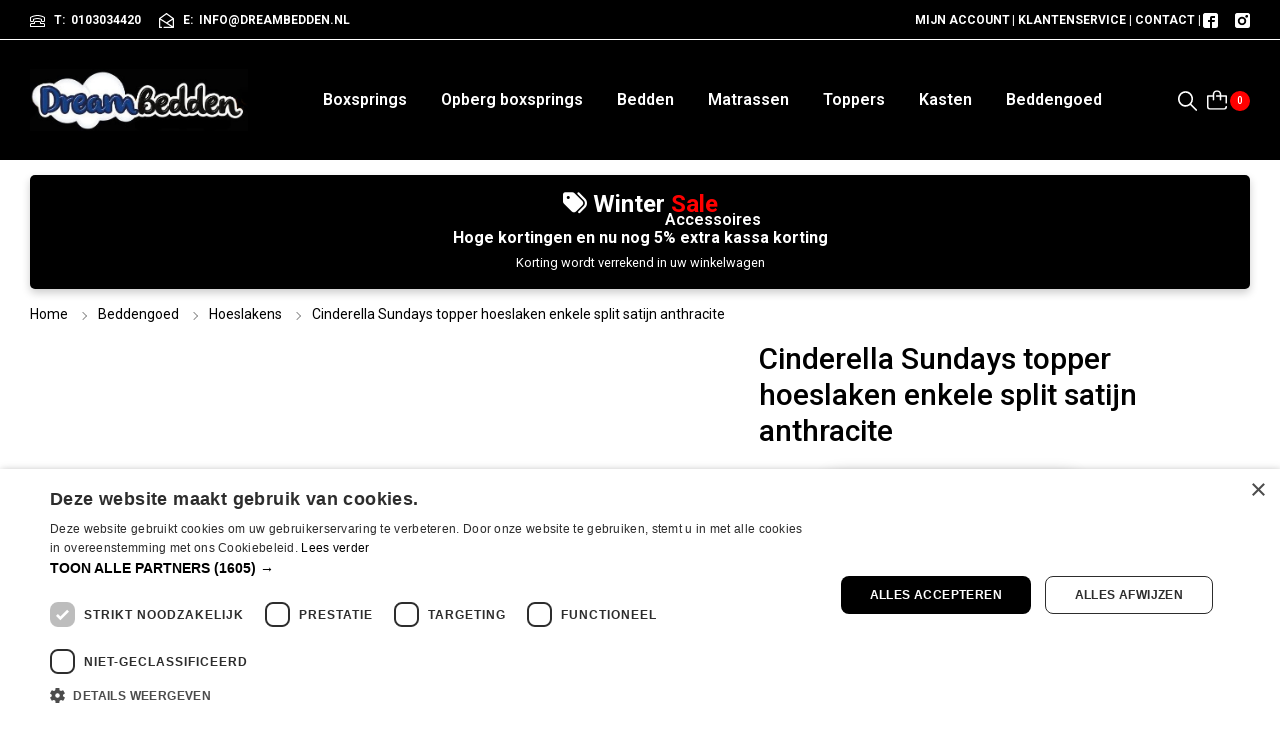

--- FILE ---
content_type: text/html; charset=UTF-8
request_url: https://dreambedden.nl/product/cinderella-sundays-topper-hoeslaken-enkele-split-satijn-anthracite/
body_size: 80728
content:
<!doctype html>
<html lang="nl-NL">
<head>
    <meta charset="UTF-8">
    <meta name="viewport" content="width=device-width, initial-scale=1, maximum-scale=2.0">
    <meta name='robots' content='index, follow, max-image-preview:large, max-snippet:-1, max-video-preview:-1' />
<script data-minify="1" type="text/javascript" charset="UTF-8" data-cs-platform="wordpress" src="https://dreambedden.nl/wp-content/cache/min/1/s/02b1acf513937843fd8054eaa79a3b53.js?ver=1768819181" id="cookie_script-js-with"></script>
	<!-- This site is optimized with the Yoast SEO Premium plugin v26.8 (Yoast SEO v26.8) - https://yoast.com/product/yoast-seo-premium-wordpress/ -->
	<title>Cinderella Sundays topper hoeslaken enkele split satijn anthracite | Dreambedden</title>
<link data-rocket-preload as="style" href="https://fonts.googleapis.com/css?family=Roboto%3A700%7CPoppins%7CRoboto%3A100%2C100italic%2C200%2C200italic%2C300%2C300italic%2C400%2C400italic%2C500%2C500italic%2C600%2C600italic%2C700%2C700italic%2C800%2C800italic%2C900%2C900italic%7CRoboto%20Slab%3A100%2C100italic%2C200%2C200italic%2C300%2C300italic%2C400%2C400italic%2C500%2C500italic%2C600%2C600italic%2C700%2C700italic%2C800%2C800italic%2C900%2C900italic%7CPoppins%3A100%2C100italic%2C200%2C200italic%2C300%2C300italic%2C400%2C400italic%2C500%2C500italic%2C600%2C600italic%2C700%2C700italic%2C800%2C800italic%2C900%2C900italic%7CJost%3A100%2C100italic%2C200%2C200italic%2C300%2C300italic%2C400%2C400italic%2C500%2C500italic%2C600%2C600italic%2C700%2C700italic%2C800%2C800italic%2C900%2C900italic&#038;subset=latin%2Clatin-ext&#038;display=swap" rel="preload">
<link href="https://fonts.googleapis.com/css?family=Roboto%3A700%7CPoppins%7CRoboto%3A100%2C100italic%2C200%2C200italic%2C300%2C300italic%2C400%2C400italic%2C500%2C500italic%2C600%2C600italic%2C700%2C700italic%2C800%2C800italic%2C900%2C900italic%7CRoboto%20Slab%3A100%2C100italic%2C200%2C200italic%2C300%2C300italic%2C400%2C400italic%2C500%2C500italic%2C600%2C600italic%2C700%2C700italic%2C800%2C800italic%2C900%2C900italic%7CPoppins%3A100%2C100italic%2C200%2C200italic%2C300%2C300italic%2C400%2C400italic%2C500%2C500italic%2C600%2C600italic%2C700%2C700italic%2C800%2C800italic%2C900%2C900italic%7CJost%3A100%2C100italic%2C200%2C200italic%2C300%2C300italic%2C400%2C400italic%2C500%2C500italic%2C600%2C600italic%2C700%2C700italic%2C800%2C800italic%2C900%2C900italic&#038;subset=latin%2Clatin-ext&#038;display=swap" media="print" onload="this.media=&#039;all&#039;" rel="stylesheet">
<noscript data-wpr-hosted-gf-parameters=""><link rel="stylesheet" href="https://fonts.googleapis.com/css?family=Roboto%3A700%7CPoppins%7CRoboto%3A100%2C100italic%2C200%2C200italic%2C300%2C300italic%2C400%2C400italic%2C500%2C500italic%2C600%2C600italic%2C700%2C700italic%2C800%2C800italic%2C900%2C900italic%7CRoboto%20Slab%3A100%2C100italic%2C200%2C200italic%2C300%2C300italic%2C400%2C400italic%2C500%2C500italic%2C600%2C600italic%2C700%2C700italic%2C800%2C800italic%2C900%2C900italic%7CPoppins%3A100%2C100italic%2C200%2C200italic%2C300%2C300italic%2C400%2C400italic%2C500%2C500italic%2C600%2C600italic%2C700%2C700italic%2C800%2C800italic%2C900%2C900italic%7CJost%3A100%2C100italic%2C200%2C200italic%2C300%2C300italic%2C400%2C400italic%2C500%2C500italic%2C600%2C600italic%2C700%2C700italic%2C800%2C800italic%2C900%2C900italic&#038;subset=latin%2Clatin-ext&#038;display=swap"></noscript>
	<meta name="description" content="Materiaal: 100% katoen-satijn Matrasdikte: tot 15 cm split van 85-90 cm aan de bovenzijde Wassen tot 60 graden, drogen op lage temperatuur" />
	<link rel="canonical" href="https://dreambedden.nl/product/cinderella-sundays-topper-hoeslaken-enkele-split-satijn-anthracite/" />
	<meta property="og:locale" content="nl_NL" />
	<meta property="og:type" content="product" />
	<meta property="og:title" content="Cinderella Sundays topper hoeslaken enkele split satijn anthracite" />
	<meta property="og:description" content="Materiaal: 100% katoen-satijn   Matrasdikte: tot 15 cm   split van 85-90 cm aan de bovenzijde   Wassen tot 60 graden, drogen op lage temperatuur" />
	<meta property="og:url" content="https://dreambedden.nl/product/cinderella-sundays-topper-hoeslaken-enkele-split-satijn-anthracite/" />
	<meta property="og:site_name" content="Dreambedden" />
	<meta property="article:modified_time" content="2024-09-08T09:15:17+00:00" />
	<meta property="og:image" content="https://dreambedden.nl/wp-content/uploads/2023/06/a-118.jpg" />
	<meta property="og:image:width" content="1200" />
	<meta property="og:image:height" content="1200" />
	<meta property="og:image:type" content="image/jpeg" /><meta property="og:image" content="https://dreambedden.nl/wp-content/uploads/2023/06/s-107.jpg" />
	<meta property="og:image:width" content="2048" />
	<meta property="og:image:height" content="2048" />
	<meta property="og:image:type" content="image/jpeg" /><meta property="og:image" content="https://dreambedden.nl/wp-content/uploads/2023/06/d-53.jpg" />
	<meta property="og:image:width" content="2048" />
	<meta property="og:image:height" content="2048" />
	<meta property="og:image:type" content="image/jpeg" />
	<meta name="twitter:card" content="summary_large_image" />
	<meta name="twitter:label1" content="Prijs" />
	<meta name="twitter:data1" content="&euro;69,95" />
	<meta name="twitter:label2" content="Beschikbaarheid" />
	<meta name="twitter:data2" content="Op voorraad" />
	<script type="application/ld+json" class="yoast-schema-graph">{"@context":"https://schema.org","@graph":[{"@type":["WebPage","ItemPage"],"@id":"https://dreambedden.nl/product/cinderella-sundays-topper-hoeslaken-enkele-split-satijn-anthracite/","url":"https://dreambedden.nl/product/cinderella-sundays-topper-hoeslaken-enkele-split-satijn-anthracite/","name":"Cinderella Sundays topper hoeslaken enkele split satijn anthracite | Dreambedden","isPartOf":{"@id":"https://dreambedden.nl/#website"},"primaryImageOfPage":{"@id":"https://dreambedden.nl/product/cinderella-sundays-topper-hoeslaken-enkele-split-satijn-anthracite/#primaryimage"},"image":{"@id":"https://dreambedden.nl/product/cinderella-sundays-topper-hoeslaken-enkele-split-satijn-anthracite/#primaryimage"},"thumbnailUrl":"https://dreambedden.nl/wp-content/uploads/2023/06/a-118.jpg","breadcrumb":{"@id":"https://dreambedden.nl/product/cinderella-sundays-topper-hoeslaken-enkele-split-satijn-anthracite/#breadcrumb"},"inLanguage":"nl-NL","potentialAction":{"@type":"BuyAction","target":"https://dreambedden.nl/product/cinderella-sundays-topper-hoeslaken-enkele-split-satijn-anthracite/"}},{"@type":"ImageObject","inLanguage":"nl-NL","@id":"https://dreambedden.nl/product/cinderella-sundays-topper-hoeslaken-enkele-split-satijn-anthracite/#primaryimage","url":"https://dreambedden.nl/wp-content/uploads/2023/06/a-118.jpg","contentUrl":"https://dreambedden.nl/wp-content/uploads/2023/06/a-118.jpg","width":1200,"height":1200},{"@type":"BreadcrumbList","@id":"https://dreambedden.nl/product/cinderella-sundays-topper-hoeslaken-enkele-split-satijn-anthracite/#breadcrumb","itemListElement":[{"@type":"ListItem","position":1,"name":"Home","item":"https://dreambedden.nl/"},{"@type":"ListItem","position":2,"name":"Shop","item":"https://dreambedden.nl/shop/"},{"@type":"ListItem","position":3,"name":"Cinderella Sundays topper hoeslaken enkele split satijn anthracite"}]},{"@type":"WebSite","@id":"https://dreambedden.nl/#website","url":"https://dreambedden.nl/","name":"Dreambedden","description":"","publisher":{"@id":"https://dreambedden.nl/#organization"},"potentialAction":[{"@type":"SearchAction","target":{"@type":"EntryPoint","urlTemplate":"https://dreambedden.nl/?s={search_term_string}"},"query-input":{"@type":"PropertyValueSpecification","valueRequired":true,"valueName":"search_term_string"}}],"inLanguage":"nl-NL"},{"@type":"Organization","@id":"https://dreambedden.nl/#organization","name":"Dreambedden","url":"https://dreambedden.nl/","logo":{"@type":"ImageObject","inLanguage":"nl-NL","@id":"https://dreambedden.nl/#/schema/logo/image/","url":"https://dreambedden.nl/wp-content/uploads/2022/08/Logo-1.jpg","contentUrl":"https://dreambedden.nl/wp-content/uploads/2022/08/Logo-1.jpg","width":513,"height":145,"caption":"Dreambedden"},"image":{"@id":"https://dreambedden.nl/#/schema/logo/image/"},"sameAs":["https://nl-nl.facebook.com/Dreambedden/","https://www.instagram.com/dreambedden/"]}]}</script>
	<meta property="product:price:amount" content="69.95" />
	<meta property="product:price:currency" content="EUR" />
	<meta property="og:availability" content="instock" />
	<meta property="product:availability" content="instock" />
	<meta property="product:condition" content="new" />
	<!-- / Yoast SEO Premium plugin. -->


<link rel='dns-prefetch' href='//assets.pinterest.com' />
<link rel='dns-prefetch' href='//www.googletagmanager.com' />
<link rel='dns-prefetch' href='//fonts.googleapis.com' />
<link href='https://fonts.gstatic.com' crossorigin rel='preconnect' />
<link rel="alternate" type="application/rss+xml" title="Dreambedden &raquo; feed" href="https://dreambedden.nl/feed/" />
<link rel="alternate" type="application/rss+xml" title="Dreambedden &raquo; reacties feed" href="https://dreambedden.nl/comments/feed/" />
<link rel="alternate" title="oEmbed (JSON)" type="application/json+oembed" href="https://dreambedden.nl/wp-json/oembed/1.0/embed?url=https%3A%2F%2Fdreambedden.nl%2Fproduct%2Fcinderella-sundays-topper-hoeslaken-enkele-split-satijn-anthracite%2F" />
<link rel="alternate" title="oEmbed (XML)" type="text/xml+oembed" href="https://dreambedden.nl/wp-json/oembed/1.0/embed?url=https%3A%2F%2Fdreambedden.nl%2Fproduct%2Fcinderella-sundays-topper-hoeslaken-enkele-split-satijn-anthracite%2F&#038;format=xml" />
<style id='wp-img-auto-sizes-contain-inline-css' type='text/css'>
img:is([sizes=auto i],[sizes^="auto," i]){contain-intrinsic-size:3000px 1500px}
/*# sourceURL=wp-img-auto-sizes-contain-inline-css */
</style>
<link data-minify="1" rel='stylesheet' id='font-awesome-css' href='https://dreambedden.nl/wp-content/cache/min/1/wp-content/plugins/advanced-product-labels-for-woocommerce/berocket/assets/css/font-awesome.min.css?ver=1768819181' type='text/css' media='all' />
<link data-minify="1" rel='stylesheet' id='berocket_products_label_style-css' href='https://dreambedden.nl/wp-content/cache/min/1/wp-content/plugins/advanced-product-labels-for-woocommerce/css/frontend.css?ver=1768819181' type='text/css' media='all' />
<style id='berocket_products_label_style-inline-css' type='text/css'>

        .berocket_better_labels:before,
        .berocket_better_labels:after {
            clear: both;
            content: " ";
            display: block;
        }
        .berocket_better_labels.berocket_better_labels_image {
            position: absolute!important;
            top: 0px!important;
            bottom: 0px!important;
            left: 0px!important;
            right: 0px!important;
            pointer-events: none;
        }
        .berocket_better_labels.berocket_better_labels_image * {
            pointer-events: none;
        }
        .berocket_better_labels.berocket_better_labels_image img,
        .berocket_better_labels.berocket_better_labels_image .fa,
        .berocket_better_labels.berocket_better_labels_image .berocket_color_label,
        .berocket_better_labels.berocket_better_labels_image .berocket_image_background,
        .berocket_better_labels .berocket_better_labels_line .br_alabel,
        .berocket_better_labels .berocket_better_labels_line .br_alabel span {
            pointer-events: all;
        }
        .berocket_better_labels .berocket_color_label,
        .br_alabel .berocket_color_label {
            width: 100%;
            height: 100%;
            display: block;
        }
        .berocket_better_labels .berocket_better_labels_position_left {
            text-align:left;
            float: left;
            clear: left;
        }
        .berocket_better_labels .berocket_better_labels_position_center {
            text-align:center;
        }
        .berocket_better_labels .berocket_better_labels_position_right {
            text-align:right;
            float: right;
            clear: right;
        }
        .berocket_better_labels.berocket_better_labels_label {
            clear: both
        }
        .berocket_better_labels .berocket_better_labels_line {
            line-height: 1px;
        }
        .berocket_better_labels.berocket_better_labels_label .berocket_better_labels_line {
            clear: none;
        }
        .berocket_better_labels .berocket_better_labels_position_left .berocket_better_labels_line {
            clear: left;
        }
        .berocket_better_labels .berocket_better_labels_position_right .berocket_better_labels_line {
            clear: right;
        }
        .berocket_better_labels .berocket_better_labels_line .br_alabel {
            display: inline-block;
            position: relative;
            top: 0!important;
            left: 0!important;
            right: 0!important;
            line-height: 1px;
        }.berocket_better_labels .berocket_better_labels_position {
                display: flex;
                flex-direction: column;
            }
            .berocket_better_labels .berocket_better_labels_position.berocket_better_labels_position_left {
                align-items: start;
            }
            .berocket_better_labels .berocket_better_labels_position.berocket_better_labels_position_right {
                align-items: end;
            }
            .rtl .berocket_better_labels .berocket_better_labels_position.berocket_better_labels_position_left {
                align-items: end;
            }
            .rtl .berocket_better_labels .berocket_better_labels_position.berocket_better_labels_position_right {
                align-items: start;
            }
            .berocket_better_labels .berocket_better_labels_position.berocket_better_labels_position_center {
                align-items: center;
            }
            .berocket_better_labels .berocket_better_labels_position .berocket_better_labels_inline {
                display: flex;
                align-items: start;
            }
/*# sourceURL=berocket_products_label_style-inline-css */
</style>
<link data-minify="1" rel='stylesheet' id='celik_category_bg-css' href='https://dreambedden.nl/wp-content/cache/min/1/wp-content/themes/celik/inc/elementor/widgets/assets/css/category_bg.css?ver=1768819181' type='text/css' media='all' />
<style id='wp-emoji-styles-inline-css' type='text/css'>

	img.wp-smiley, img.emoji {
		display: inline !important;
		border: none !important;
		box-shadow: none !important;
		height: 1em !important;
		width: 1em !important;
		margin: 0 0.07em !important;
		vertical-align: -0.1em !important;
		background: none !important;
		padding: 0 !important;
	}
/*# sourceURL=wp-emoji-styles-inline-css */
</style>
<style id='classic-theme-styles-inline-css' type='text/css'>
/*! This file is auto-generated */
.wp-block-button__link{color:#fff;background-color:#32373c;border-radius:9999px;box-shadow:none;text-decoration:none;padding:calc(.667em + 2px) calc(1.333em + 2px);font-size:1.125em}.wp-block-file__button{background:#32373c;color:#fff;text-decoration:none}
/*# sourceURL=/wp-includes/css/classic-themes.min.css */
</style>
<link data-minify="1" rel='stylesheet' id='spray-pay-styles-css' href='https://dreambedden.nl/wp-content/cache/min/1/wp-content/plugins/spraypay/assets/css/frontend.css?ver=1768819190' type='text/css' media='all' />
<style id='spray-pay-styles-inline-css' type='text/css'>

@font-face {
  font-family: 'Bree Serif';
  font-style: normal;
  font-weight: 400;
  src: local(''),
       url('https://dreambedden.nl/wp-content/plugins/spraypay/assets/fonts/bree-serif-v16-latin-ext_latin-regular.woff2') format('woff2'),
       url('https://dreambedden.nl/wp-content/plugins/spraypay/assets/fonts/bree-serif-v16-latin-ext_latin-regular.woff') format('woff');
}

/*# sourceURL=spray-pay-styles-inline-css */
</style>
<link rel='stylesheet' id='photoswipe-css' href='https://dreambedden.nl/wp-content/plugins/woocommerce/assets/css/photoswipe/photoswipe.min.css?ver=10.4.3' type='text/css' media='all' />
<link rel='stylesheet' id='photoswipe-default-skin-css' href='https://dreambedden.nl/wp-content/plugins/woocommerce/assets/css/photoswipe/default-skin/default-skin.min.css?ver=10.4.3' type='text/css' media='all' />
<link data-minify="1" rel='stylesheet' id='woocommerce-layout-css' href='https://dreambedden.nl/wp-content/cache/min/1/wp-content/plugins/woocommerce/assets/css/woocommerce-layout.css?ver=1768819181' type='text/css' media='all' />
<link data-minify="1" rel='stylesheet' id='woocommerce-smallscreen-css' href='https://dreambedden.nl/wp-content/cache/min/1/wp-content/plugins/woocommerce/assets/css/woocommerce-smallscreen.css?ver=1768819181' type='text/css' media='only screen and (max-width: 768px)' />
<link data-minify="1" rel='stylesheet' id='woocommerce-general-css' href='https://dreambedden.nl/wp-content/cache/min/1/wp-content/plugins/woocommerce/assets/css/woocommerce.css?ver=1768819181' type='text/css' media='all' />
<style id='woocommerce-inline-inline-css' type='text/css'>
.woocommerce form .form-row .required { visibility: visible; }
/*# sourceURL=woocommerce-inline-inline-css */
</style>
<link data-minify="1" rel='stylesheet' id='elementor-icons-css' href='https://dreambedden.nl/wp-content/cache/min/1/wp-content/plugins/elementor/assets/lib/eicons/css/elementor-icons.min.css?ver=1768819181' type='text/css' media='all' />
<link rel='stylesheet' id='elementor-frontend-css' href='https://dreambedden.nl/wp-content/plugins/elementor/assets/css/frontend.min.css?ver=3.25.3' type='text/css' media='all' />
<style id='elementor-frontend-inline-css' type='text/css'>
.elementor-kit-479{--e-global-color-primary:#6EC1E4;--e-global-color-secondary:#54595F;--e-global-color-text:#7A7A7A;--e-global-color-accent:#61CE70;--e-global-typography-primary-font-family:"Roboto";--e-global-typography-primary-font-weight:600;--e-global-typography-secondary-font-family:"Roboto Slab";--e-global-typography-secondary-font-weight:400;--e-global-typography-text-font-family:"Roboto";--e-global-typography-text-font-weight:400;--e-global-typography-accent-font-family:"Roboto";--e-global-typography-accent-font-weight:500;}.elementor-kit-479 e-page-transition{background-color:#FFBC7D;}.elementor-section.elementor-section-boxed > .elementor-container{max-width:1140px;}.e-con{--container-max-width:1140px;}.elementor-widget:not(:last-child){margin-block-end:20px;}.elementor-element{--widgets-spacing:20px 20px;--widgets-spacing-row:20px;--widgets-spacing-column:20px;}{}h1.entry-title{display:var(--page-title-display);}@media(max-width:1024px){.elementor-section.elementor-section-boxed > .elementor-container{max-width:1024px;}.e-con{--container-max-width:1024px;}}@media(max-width:767px){.elementor-section.elementor-section-boxed > .elementor-container{max-width:767px;}.e-con{--container-max-width:767px;}}
.elementor-widget-text-editor{color:var( --e-global-color-text );font-family:var( --e-global-typography-text-font-family ), Sans-serif;font-weight:var( --e-global-typography-text-font-weight );}.elementor-widget-text-editor.elementor-drop-cap-view-stacked .elementor-drop-cap{background-color:var( --e-global-color-primary );}.elementor-widget-text-editor.elementor-drop-cap-view-framed .elementor-drop-cap, .elementor-widget-text-editor.elementor-drop-cap-view-default .elementor-drop-cap{color:var( --e-global-color-primary );border-color:var( --e-global-color-primary );}.elementor-12546 .elementor-element.elementor-element-b2591d8{width:var( --container-widget-width, 100% );max-width:100%;--container-widget-width:100%;--container-widget-flex-grow:0;column-gap:0px;}
.elementor-257 .elementor-element.elementor-element-0756296 > .elementor-container > .elementor-column > .elementor-widget-wrap{align-content:space-evenly;align-items:space-evenly;}.elementor-257 .elementor-element.elementor-element-0756296:not(.elementor-motion-effects-element-type-background), .elementor-257 .elementor-element.elementor-element-0756296 > .elementor-motion-effects-container > .elementor-motion-effects-layer{background-color:#080F23;}.elementor-257 .elementor-element.elementor-element-0756296{transition:background 0.3s, border 0.3s, border-radius 0.3s, box-shadow 0.3s;padding:10px 0px 10px 0px;}.elementor-257 .elementor-element.elementor-element-0756296 > .elementor-background-overlay{transition:background 0.3s, border-radius 0.3s, opacity 0.3s;}.elementor-widget-icon-box.elementor-view-stacked .elementor-icon{background-color:var( --e-global-color-primary );}.elementor-widget-icon-box.elementor-view-framed .elementor-icon, .elementor-widget-icon-box.elementor-view-default .elementor-icon{fill:var( --e-global-color-primary );color:var( --e-global-color-primary );border-color:var( --e-global-color-primary );}.elementor-widget-icon-box .elementor-icon-box-title{color:var( --e-global-color-primary );}.elementor-widget-icon-box .elementor-icon-box-title, .elementor-widget-icon-box .elementor-icon-box-title a{font-family:var( --e-global-typography-primary-font-family ), Sans-serif;font-weight:var( --e-global-typography-primary-font-weight );}.elementor-widget-icon-box .elementor-icon-box-description{color:var( --e-global-color-text );font-family:var( --e-global-typography-text-font-family ), Sans-serif;font-weight:var( --e-global-typography-text-font-weight );}.elementor-257 .elementor-element.elementor-element-30df7bc{--icon-box-icon-margin:18px;}.elementor-257 .elementor-element.elementor-element-30df7bc.elementor-view-stacked .elementor-icon{background-color:#FFFFFF;fill:#000000;color:#000000;}.elementor-257 .elementor-element.elementor-element-30df7bc.elementor-view-framed .elementor-icon, .elementor-257 .elementor-element.elementor-element-30df7bc.elementor-view-default .elementor-icon{fill:#FFFFFF;color:#FFFFFF;border-color:#FFFFFF;}.elementor-257 .elementor-element.elementor-element-30df7bc.elementor-view-framed .elementor-icon{background-color:#000000;}.elementor-257 .elementor-element.elementor-element-30df7bc.elementor-view-framed .elementor-icon:hover{background-color:#000000;}.elementor-257 .elementor-element.elementor-element-30df7bc.elementor-view-stacked .elementor-icon:hover{fill:#000000;color:#000000;}.elementor-257 .elementor-element.elementor-element-30df7bc .elementor-icon{font-size:25px;}.elementor-257 .elementor-element.elementor-element-30df7bc .elementor-icon-box-title{color:#FFFFFF;-webkit-text-stroke-color:#FFFFFF;stroke:#FFFFFF;}.elementor-257 .elementor-element.elementor-element-30df7bc .elementor-icon-box-title, .elementor-257 .elementor-element.elementor-element-30df7bc .elementor-icon-box-title a{font-family:"Poppins", Sans-serif;font-size:17px;font-weight:600;}.elementor-257 .elementor-element.elementor-element-30df7bc .elementor-icon-box-description{color:#FFFFFF;font-family:"Roboto", Sans-serif;font-size:14px;font-weight:400;}.elementor-257 .elementor-element.elementor-element-b21f726{--icon-box-icon-margin:18px;}.elementor-257 .elementor-element.elementor-element-b21f726.elementor-view-stacked .elementor-icon{background-color:#FFFFFF;fill:#000000;color:#000000;}.elementor-257 .elementor-element.elementor-element-b21f726.elementor-view-framed .elementor-icon, .elementor-257 .elementor-element.elementor-element-b21f726.elementor-view-default .elementor-icon{fill:#FFFFFF;color:#FFFFFF;border-color:#FFFFFF;}.elementor-257 .elementor-element.elementor-element-b21f726.elementor-view-framed .elementor-icon{background-color:#000000;}.elementor-257 .elementor-element.elementor-element-b21f726 .elementor-icon{font-size:25px;}.elementor-257 .elementor-element.elementor-element-b21f726 .elementor-icon-box-title{color:#FFFFFF;}.elementor-257 .elementor-element.elementor-element-b21f726 .elementor-icon-box-title, .elementor-257 .elementor-element.elementor-element-b21f726 .elementor-icon-box-title a{font-family:"Poppins", Sans-serif;font-size:17px;font-weight:600;}.elementor-257 .elementor-element.elementor-element-b21f726 .elementor-icon-box-description{color:#FFFFFF;font-family:"Roboto", Sans-serif;font-size:14px;font-weight:400;}.elementor-257 .elementor-element.elementor-element-3aef034{--icon-box-icon-margin:18px;}.elementor-257 .elementor-element.elementor-element-3aef034.elementor-view-stacked .elementor-icon{background-color:#FFFFFF;fill:#000000;color:#000000;}.elementor-257 .elementor-element.elementor-element-3aef034.elementor-view-framed .elementor-icon, .elementor-257 .elementor-element.elementor-element-3aef034.elementor-view-default .elementor-icon{fill:#FFFFFF;color:#FFFFFF;border-color:#FFFFFF;}.elementor-257 .elementor-element.elementor-element-3aef034.elementor-view-framed .elementor-icon{background-color:#000000;}.elementor-257 .elementor-element.elementor-element-3aef034 .elementor-icon{font-size:25px;}.elementor-257 .elementor-element.elementor-element-3aef034 .elementor-icon-box-title{color:#FFFFFF;}.elementor-257 .elementor-element.elementor-element-3aef034 .elementor-icon-box-title, .elementor-257 .elementor-element.elementor-element-3aef034 .elementor-icon-box-title a{font-family:"Poppins", Sans-serif;font-size:17px;font-weight:600;}.elementor-257 .elementor-element.elementor-element-3aef034 .elementor-icon-box-description{color:#FFFFFF;font-family:"Roboto", Sans-serif;font-size:14px;font-weight:400;}.elementor-257 .elementor-element.elementor-element-332963d:not(.elementor-motion-effects-element-type-background), .elementor-257 .elementor-element.elementor-element-332963d > .elementor-motion-effects-container > .elementor-motion-effects-layer{background-color:#000000;}.elementor-257 .elementor-element.elementor-element-332963d > .elementor-container{max-width:1440px;}.elementor-257 .elementor-element.elementor-element-332963d{border-style:solid;border-width:1px 0px 1px 0px;border-color:#303030;transition:background 0.3s, border 0.3s, border-radius 0.3s, box-shadow 0.3s;padding:32px 15px 0px 15px;}.elementor-257 .elementor-element.elementor-element-332963d > .elementor-background-overlay{transition:background 0.3s, border-radius 0.3s, opacity 0.3s;}.elementor-widget-fmtpl-title .fmtpl-title-wrap{font-family:var( --e-global-typography-primary-font-family ), Sans-serif;font-weight:var( --e-global-typography-primary-font-weight );}.elementor-widget-fmtpl-title .fmtpl-title-wrap .highlight{font-family:var( --e-global-typography-primary-font-family ), Sans-serif;font-weight:var( --e-global-typography-primary-font-weight );color:var( --e-global-color-primary );}.elementor-widget-fmtpl-title .fmtpl-sub-title{font-family:var( --e-global-typography-primary-font-family ), Sans-serif;font-weight:var( --e-global-typography-primary-font-weight );color:var( --e-global-color-primary );}.elementor-widget-fmtpl-title .fmtpl-title-wrap, .elementor-widget-fmtpl-title .fmtpl-title-wrap a{color:var( --e-global-color-primary );}.elementor-widget-fmtpl-title .fmtpl-title-wrap .title-content.stroke{-webkit-text-fill-color:var( --e-global-color-primary );-webkit-text-stroke-color:var( --e-global-color-primary );}.elementor-widget-fmtpl-title .fmtpl-title-wrap .highlight.stroke{-webkit-text-fill-color:var( --e-global-color-primary );-webkit-text-stroke-color:var( --e-global-color-primary );}.elementor-widget-fmtpl-title .fmtpl-heading-title  .fmtpl-icon{color:var( --e-global-color-primary );fill:var( --e-global-color-primary );}.elementor-widget-fmtpl-title .fmtpl-title-desc, .elementor-widget-fmtpl-title .fmtpl-title-desc p{color:var( --e-global-color-text );}.elementor-widget-fmtpl-title .fmtpl-title-desc{font-family:var( --e-global-typography-text-font-family ), Sans-serif;font-weight:var( --e-global-typography-text-font-weight );}.elementor-257 .elementor-element.elementor-element-b876991 > .elementor-widget-container{margin:0px 0px 20px 0px;}.elementor-257 .elementor-element.elementor-element-b876991 .fmtpl-title-wrap{margin-bottom:5px;font-family:"Poppins", Sans-serif;font-size:13px;font-weight:700;text-transform:uppercase;line-height:24px;}.elementor-257 .elementor-element.elementor-element-b876991 .fmtpl-title-wrap, .elementor-257 .elementor-element.elementor-element-b876991 .fmtpl-title-wrap a{color:#FFFFFF;}.elementor-257 .elementor-element.elementor-element-b876991 .fmtpl-title-wrap .title-content.stroke{-webkit-text-fill-color:#FFFFFF;}.elementor-257 .elementor-element.elementor-element-b876991 .fmtpl-heading-title .fmtpl-divider{width:40px;height:1px;background-color:#FFFFFF;}.elementor-widget-image .widget-image-caption{color:var( --e-global-color-text );font-family:var( --e-global-typography-text-font-family ), Sans-serif;font-weight:var( --e-global-typography-text-font-weight );}.elementor-257 .elementor-element.elementor-element-0d3e8ae{text-align:left;}.elementor-widget-icon-list .elementor-icon-list-item:not(:last-child):after{border-color:var( --e-global-color-text );}.elementor-widget-icon-list .elementor-icon-list-icon i{color:var( --e-global-color-primary );}.elementor-widget-icon-list .elementor-icon-list-icon svg{fill:var( --e-global-color-primary );}.elementor-widget-icon-list .elementor-icon-list-item > .elementor-icon-list-text, .elementor-widget-icon-list .elementor-icon-list-item > a{font-family:var( --e-global-typography-text-font-family ), Sans-serif;font-weight:var( --e-global-typography-text-font-weight );}.elementor-widget-icon-list .elementor-icon-list-text{color:var( --e-global-color-secondary );}.elementor-257 .elementor-element.elementor-element-25213ec > .elementor-widget-container{margin:0px 0px 0px 0px;padding:2px 0px 0px 0px;border-style:solid;border-width:0px 0px 0px 0px;border-color:#FFFFFF;}.elementor-257 .elementor-element.elementor-element-25213ec .elementor-icon-list-items:not(.elementor-inline-items) .elementor-icon-list-item:not(:last-child){padding-bottom:calc(0px/2);}.elementor-257 .elementor-element.elementor-element-25213ec .elementor-icon-list-items:not(.elementor-inline-items) .elementor-icon-list-item:not(:first-child){margin-top:calc(0px/2);}.elementor-257 .elementor-element.elementor-element-25213ec .elementor-icon-list-items.elementor-inline-items .elementor-icon-list-item{margin-right:calc(0px/2);margin-left:calc(0px/2);}.elementor-257 .elementor-element.elementor-element-25213ec .elementor-icon-list-items.elementor-inline-items{margin-right:calc(-0px/2);margin-left:calc(-0px/2);}body.rtl .elementor-257 .elementor-element.elementor-element-25213ec .elementor-icon-list-items.elementor-inline-items .elementor-icon-list-item:after{left:calc(-0px/2);}body:not(.rtl) .elementor-257 .elementor-element.elementor-element-25213ec .elementor-icon-list-items.elementor-inline-items .elementor-icon-list-item:after{right:calc(-0px/2);}.elementor-257 .elementor-element.elementor-element-25213ec .elementor-icon-list-icon i{color:#6EC1E4;transition:color 0.3s;}.elementor-257 .elementor-element.elementor-element-25213ec .elementor-icon-list-icon svg{fill:#6EC1E4;transition:fill 0.3s;}.elementor-257 .elementor-element.elementor-element-25213ec{--e-icon-list-icon-size:14px;--icon-vertical-offset:0px;}.elementor-257 .elementor-element.elementor-element-25213ec .elementor-icon-list-item > .elementor-icon-list-text, .elementor-257 .elementor-element.elementor-element-25213ec .elementor-icon-list-item > a{font-family:"Poppins", Sans-serif;font-size:14px;font-weight:400;line-height:25px;}.elementor-257 .elementor-element.elementor-element-25213ec .elementor-icon-list-text{text-shadow:0px 0px 10px rgba(0,0,0,0.3);color:#FFFFFF;transition:color 0.3s;}.elementor-257 .elementor-element.elementor-element-1d8f210 > .elementor-widget-container{margin:0px 0px 20px 0px;}.elementor-257 .elementor-element.elementor-element-1d8f210 .fmtpl-title-wrap{margin-bottom:5px;font-family:"Poppins", Sans-serif;font-size:13px;font-weight:700;text-transform:uppercase;line-height:24px;}.elementor-257 .elementor-element.elementor-element-1d8f210 .fmtpl-title-wrap, .elementor-257 .elementor-element.elementor-element-1d8f210 .fmtpl-title-wrap a{color:#FFFFFF;}.elementor-257 .elementor-element.elementor-element-1d8f210 .fmtpl-title-wrap .title-content.stroke{-webkit-text-fill-color:#FFFFFF;}.elementor-257 .elementor-element.elementor-element-1d8f210 .fmtpl-heading-title .fmtpl-divider{width:40px;height:1px;background-color:#FFFFFF;}.elementor-257 .elementor-element.elementor-element-398552c{width:auto;max-width:auto;}.elementor-257 .elementor-element.elementor-element-c881a60 > .elementor-widget-container{margin:0px 0px 20px 0px;}.elementor-257 .elementor-element.elementor-element-c881a60 .fmtpl-title-wrap{margin-bottom:5px;font-family:"Poppins", Sans-serif;font-size:13px;font-weight:700;text-transform:uppercase;line-height:24px;}.elementor-257 .elementor-element.elementor-element-c881a60 .fmtpl-title-wrap, .elementor-257 .elementor-element.elementor-element-c881a60 .fmtpl-title-wrap a{color:#FFFFFF;}.elementor-257 .elementor-element.elementor-element-c881a60 .fmtpl-title-wrap .title-content.stroke{-webkit-text-fill-color:#FFFFFF;}.elementor-257 .elementor-element.elementor-element-c881a60 .fmtpl-heading-title .fmtpl-divider{width:40px;height:1px;background-color:#FFFFFF;}.elementor-widget-fmtpl-menu .fmtpl-menu-title{font-family:var( --e-global-typography-primary-font-family ), Sans-serif;font-weight:var( --e-global-typography-primary-font-weight );}.elementor-widget-fmtpl-menu .fmtpl-menu-title .highlight{font-family:var( --e-global-typography-primary-font-family ), Sans-serif;font-weight:var( --e-global-typography-primary-font-weight );}.elementor-widget-fmtpl-menu .fmtpl-menu .menu-item, .elementor-widget-fmtpl-menu .fmtpl-menu .menu-item a{font-family:var( --e-global-typography-accent-font-family ), Sans-serif;font-weight:var( --e-global-typography-accent-font-weight );}.elementor-257 .elementor-element.elementor-element-a6998f1 .fmtpl-menu{text-align:left;margin-right:auto;padding:0px;}.elementor-257 .elementor-element.elementor-element-a6998f1 .fmtpl-menu .menu-item:after{text-align:left;margin-right:auto;}.elementor-257 .elementor-element.elementor-element-a6998f1 .fmtpl-menu .menu-item, .elementor-257 .elementor-element.elementor-element-a6998f1 .fmtpl-menu .menu-item a{color:#FFFFFF;font-family:"Poppins", Sans-serif;font-size:15px;font-weight:400;line-height:32px;}.elementor-257 .elementor-element.elementor-element-a6998f1 .fmtpl-menu .menu-item:hover, .elementor-257 .elementor-element.elementor-element-a6998f1 .fmtpl-menu .menu-item a:hover{color:#FFFFFF;}.elementor-257 .elementor-element.elementor-element-96cd601 > .elementor-widget-container{margin:31px 0px 0px 0px;}.elementor-257 .elementor-element.elementor-element-96cd601{--icon-box-icon-margin:9px;}.elementor-257 .elementor-element.elementor-element-96cd601.elementor-view-stacked .elementor-icon{background-color:#FFFFFF;}.elementor-257 .elementor-element.elementor-element-96cd601.elementor-view-framed .elementor-icon, .elementor-257 .elementor-element.elementor-element-96cd601.elementor-view-default .elementor-icon{fill:#FFFFFF;color:#FFFFFF;border-color:#FFFFFF;}.elementor-257 .elementor-element.elementor-element-96cd601 .elementor-icon{font-size:15px;}.elementor-257 .elementor-element.elementor-element-96cd601 .elementor-icon-box-title{color:#FFFFFF;-webkit-text-stroke-color:#000;stroke:#000;}.elementor-257 .elementor-element.elementor-element-96cd601 .elementor-icon-box-title, .elementor-257 .elementor-element.elementor-element-96cd601 .elementor-icon-box-title a{font-family:"Poppins", Sans-serif;font-size:15px;font-weight:400;line-height:1.2em;}.elementor-257 .elementor-element.elementor-element-f9fd53c > .elementor-widget-container{margin:0px 0px 20px 0px;}.elementor-257 .elementor-element.elementor-element-f9fd53c .fmtpl-title-wrap{margin-bottom:5px;font-family:"Poppins", Sans-serif;font-size:13px;font-weight:700;text-transform:uppercase;line-height:24px;}.elementor-257 .elementor-element.elementor-element-f9fd53c .fmtpl-title-wrap, .elementor-257 .elementor-element.elementor-element-f9fd53c .fmtpl-title-wrap a{color:#FFFFFF;}.elementor-257 .elementor-element.elementor-element-f9fd53c .fmtpl-title-wrap .title-content.stroke{-webkit-text-fill-color:#FFFFFF;}.elementor-257 .elementor-element.elementor-element-f9fd53c .fmtpl-heading-title .fmtpl-divider{width:40px;height:1px;background-color:#FFFFFF;}.elementor-257 .elementor-element.elementor-element-d7e97f2 .fmtpl-menu{text-align:left;margin-right:auto;padding:0px;}.elementor-257 .elementor-element.elementor-element-d7e97f2 .fmtpl-menu .menu-item:after{text-align:left;margin-right:auto;}.elementor-257 .elementor-element.elementor-element-d7e97f2 .fmtpl-menu .menu-item, .elementor-257 .elementor-element.elementor-element-d7e97f2 .fmtpl-menu .menu-item a{color:#FFFFFF;font-family:"Poppins", Sans-serif;font-size:15px;font-weight:400;line-height:32px;}.elementor-257 .elementor-element.elementor-element-d7e97f2 .fmtpl-menu .menu-item:hover, .elementor-257 .elementor-element.elementor-element-d7e97f2 .fmtpl-menu .menu-item a:hover{color:#FFFFFF;}.elementor-257 .elementor-element.elementor-element-07981e1 > .elementor-widget-container{margin:0px 0px 20px 0px;}.elementor-257 .elementor-element.elementor-element-07981e1 .fmtpl-title-wrap{margin-bottom:5px;font-family:"Poppins", Sans-serif;font-size:13px;font-weight:700;text-transform:uppercase;line-height:24px;}.elementor-257 .elementor-element.elementor-element-07981e1 .fmtpl-title-wrap, .elementor-257 .elementor-element.elementor-element-07981e1 .fmtpl-title-wrap a{color:#FFFFFF;}.elementor-257 .elementor-element.elementor-element-07981e1 .fmtpl-title-wrap .title-content.stroke{-webkit-text-fill-color:#FFFFFF;}.elementor-257 .elementor-element.elementor-element-07981e1 .fmtpl-heading-title .fmtpl-divider{width:40px;height:1px;background-color:#FFFFFF;}.elementor-257 .elementor-element.elementor-element-2c4e0a0 .fmtpl-menu{text-align:left;margin-right:auto;padding:0px;}.elementor-257 .elementor-element.elementor-element-2c4e0a0 .fmtpl-menu .menu-item:after{text-align:left;margin-right:auto;}.elementor-257 .elementor-element.elementor-element-2c4e0a0 .fmtpl-menu .menu-item, .elementor-257 .elementor-element.elementor-element-2c4e0a0 .fmtpl-menu .menu-item a{color:#FFFFFF;font-family:"Poppins", Sans-serif;font-size:15px;font-weight:400;line-height:32px;}.elementor-257 .elementor-element.elementor-element-2c4e0a0 .fmtpl-menu .menu-item:hover, .elementor-257 .elementor-element.elementor-element-2c4e0a0 .fmtpl-menu .menu-item a:hover{color:#FFFFFF;}.elementor-257 .elementor-element.elementor-element-83aa23e:not(.elementor-motion-effects-element-type-background), .elementor-257 .elementor-element.elementor-element-83aa23e > .elementor-motion-effects-container > .elementor-motion-effects-layer{background-color:#080F23;}.elementor-257 .elementor-element.elementor-element-83aa23e > .elementor-container{max-width:1440px;}.elementor-257 .elementor-element.elementor-element-83aa23e{transition:background 0.3s, border 0.3s, border-radius 0.3s, box-shadow 0.3s;padding:0px 0px 0px 0px;}.elementor-257 .elementor-element.elementor-element-83aa23e > .elementor-background-overlay{transition:background 0.3s, border-radius 0.3s, opacity 0.3s;}.elementor-257 .elementor-element.elementor-element-b6cd621 > .elementor-widget-container{margin:0px 0px 0px 0px;}.elementor-257 .elementor-element.elementor-element-b6cd621{text-align:left;}.elementor-bc-flex-widget .elementor-257 .elementor-element.elementor-element-eb2f911.elementor-column .elementor-widget-wrap{align-items:center;}.elementor-257 .elementor-element.elementor-element-eb2f911.elementor-column.elementor-element[data-element_type="column"] > .elementor-widget-wrap.elementor-element-populated{align-content:center;align-items:center;}.elementor-widget-heading .elementor-heading-title{color:var( --e-global-color-primary );font-family:var( --e-global-typography-primary-font-family ), Sans-serif;font-weight:var( --e-global-typography-primary-font-weight );}.elementor-257 .elementor-element.elementor-element-d5b8557{text-align:right;}.elementor-257 .elementor-element.elementor-element-d5b8557 .elementor-heading-title{color:#DADADA;font-family:"Poppins", Sans-serif;font-size:12px;font-weight:500;}@media(max-width:1024px) and (min-width:768px){.elementor-257 .elementor-element.elementor-element-addb511{width:55%;}.elementor-257 .elementor-element.elementor-element-38edd4a{width:100%;}.elementor-257 .elementor-element.elementor-element-e107599{width:20%;}.elementor-257 .elementor-element.elementor-element-bf2328e{width:20%;}.elementor-257 .elementor-element.elementor-element-2dc9e03{width:25%;}}@media(max-width:1024px){.elementor-257 .elementor-element.elementor-element-332963d{padding:55px 0px 0px 0px;}.elementor-257 .elementor-element.elementor-element-addb511 > .elementor-element-populated{margin:0px 30px 0px 0px;--e-column-margin-right:30px;--e-column-margin-left:0px;}.elementor-257 .elementor-element.elementor-element-38edd4a > .elementor-element-populated{margin:15px 0px 40px 0px;--e-column-margin-right:0px;--e-column-margin-left:0px;}}@media(max-width:767px){.elementor-257 .elementor-element.elementor-element-332963d{padding:50px 0px 50px 0px;}.elementor-257 .elementor-element.elementor-element-addb511{width:100%;}.elementor-257 .elementor-element.elementor-element-addb511 > .elementor-element-populated{margin:0px 0px 0px 0px;--e-column-margin-right:0px;--e-column-margin-left:0px;}.elementor-257 .elementor-element.elementor-element-25213ec > .elementor-widget-container{margin:0px 0px 20px 0px;}.elementor-257 .elementor-element.elementor-element-38edd4a{width:100%;}.elementor-257 .elementor-element.elementor-element-38edd4a > .elementor-element-populated{margin:0px 0px 0px 0px;--e-column-margin-right:0px;--e-column-margin-left:0px;padding:20px 15px 0px 15px;}.elementor-257 .elementor-element.elementor-element-e107599{width:100%;}.elementor-257 .elementor-element.elementor-element-bf2328e{width:100%;}.elementor-257 .elementor-element.elementor-element-2dc9e03{width:100%;}.elementor-257 .elementor-element.elementor-element-2dc9e03 > .elementor-element-populated{margin:0px 0px 0px 0px;--e-column-margin-right:0px;--e-column-margin-left:0px;}.elementor-257 .elementor-element.elementor-element-83aa23e{margin-top:0px;margin-bottom:0px;padding:30px 0px 35px 0px;}.elementor-257 .elementor-element.elementor-element-6da08aa > .elementor-element-populated{padding:0px 0px 0px 0px;}.elementor-257 .elementor-element.elementor-element-b6cd621{text-align:center;}.elementor-257 .elementor-element.elementor-element-eb2f911 > .elementor-element-populated{padding:0px 0px 0px 0px;}.elementor-257 .elementor-element.elementor-element-d5b8557{text-align:center;}}
/*# sourceURL=elementor-frontend-inline-css */
</style>
<link data-minify="1" rel='stylesheet' id='swiper-css' href='https://dreambedden.nl/wp-content/cache/min/1/wp-content/plugins/elementor/assets/lib/swiper/v8/css/swiper.min.css?ver=1768819181' type='text/css' media='all' />
<link rel='stylesheet' id='e-swiper-css' href='https://dreambedden.nl/wp-content/plugins/elementor/assets/css/conditionals/e-swiper.min.css?ver=3.25.3' type='text/css' media='all' />
<link data-minify="1" rel='stylesheet' id='fmtpl-addons-css' href='https://dreambedden.nl/wp-content/cache/min/1/wp-content/plugins/fami-templatekits/assets/css/fmtpl-addons.css?ver=1768819181' type='text/css' media='all' />
<link data-minify="1" rel='stylesheet' id='font-awesome-5-all-css' href='https://dreambedden.nl/wp-content/cache/min/1/wp-content/plugins/elementor/assets/lib/font-awesome/css/all.min.css?ver=1768819181' type='text/css' media='all' />
<link rel='stylesheet' id='font-awesome-4-shim-css' href='https://dreambedden.nl/wp-content/plugins/elementor/assets/lib/font-awesome/css/v4-shims.min.css?ver=3.25.3' type='text/css' media='all' />
<link rel='stylesheet' id='widget-text-editor-css' href='https://dreambedden.nl/wp-content/plugins/elementor/assets/css/widget-text-editor.min.css?ver=3.25.3' type='text/css' media='all' />
<link rel='stylesheet' id='bootstrap-css' href='https://dreambedden.nl/wp-content/plugins/fami-templatekits/assets/vendors/bootstrap/css/bootstrap.min.css?ver=4.3.1' type='text/css' media='all' />
<link rel='stylesheet' id='pinterest-for-woocommerce-pins-css' href='//dreambedden.nl/wp-content/plugins/pinterest-for-woocommerce/assets/css/frontend/pinterest-for-woocommerce-pins.min.css?ver=1.4.23' type='text/css' media='all' />
<link rel='stylesheet' id='mollie-applepaydirect-css' href='https://dreambedden.nl/wp-content/plugins/mollie-payments-for-woocommerce/public/css/mollie-applepaydirect.min.css?ver=1768818800' type='text/css' media='screen' />
<link data-minify="1" rel='stylesheet' id='mlk_pc/css/woocommerce-css' href='https://dreambedden.nl/wp-content/cache/min/1/wp-content/plugins/product-configurator-for-woocommerce/assets/css/woocommerce.css?ver=1768819181' type='text/css' media='all' />
<link data-minify="1" rel='stylesheet' id='mlk_pc/css/common-css' href='https://dreambedden.nl/wp-content/cache/min/1/wp-content/plugins/product-configurator-for-woocommerce/assets/css/configurator-common.css?ver=1768819190' type='text/css' media='all' />
<link data-minify="1" rel='stylesheet' id='mkl_pc/extra_price-css' href='https://dreambedden.nl/wp-content/cache/min/1/wp-content/plugins/woocommerce-mkl-pc-extra-price/inc/extra-price.css?ver=1768819190' type='text/css' media='all' />
<link data-minify="1" rel='stylesheet' id='pc_form_fields-css' href='https://dreambedden.nl/wp-content/cache/min/1/wp-content/plugins/woocommerce-mkl-pc-form-builder/assets/css/styles.css?ver=1768819190' type='text/css' media='all' />
<link data-minify="1" rel='stylesheet' id='mlk_pc/css-css' href='https://dreambedden.nl/wp-content/cache/min/1/wp-content/plugins/product-configurator-theme-dreambedden/theme/style.css?ver=1768819190' type='text/css' media='all' />
<link data-minify="1" rel='stylesheet' id='perfect_scrollbar-css' href='https://dreambedden.nl/wp-content/cache/min/1/wp-content/themes/celik/assets/vendors/perfect-scrollbar/perfect-scrollbar.css?ver=1768819181' type='text/css' media='all' />

<link data-minify="1" rel='stylesheet' id='animate-css' href='https://dreambedden.nl/wp-content/cache/min/1/wp-content/themes/celik/assets/css/animate.css?ver=1768819181' type='text/css' media='all' />
<link data-minify="1" rel='stylesheet' id='select2-css' href='https://dreambedden.nl/wp-content/cache/min/1/wp-content/plugins/woocommerce/assets/css/select2.css?ver=1768819181' type='text/css' media='all' />
<link data-minify="1" rel='stylesheet' id='celik-style-css' href='https://dreambedden.nl/wp-content/cache/min/1/wp-content/themes/celik/assets/css/theme.css?ver=1768819181' type='text/css' media='all' />
<link data-minify="1" rel='stylesheet' id='celik-single-product-css' href='https://dreambedden.nl/wp-content/cache/min/1/wp-content/themes/celik/assets/css/single_product.css?ver=1768819190' type='text/css' media='all' />
<link data-minify="1" rel='stylesheet' id='celik-style-fmtpl-css' href='https://dreambedden.nl/wp-content/cache/min/1/wp-content/themes/celik/assets/css/fmtpl_sc.css?ver=1768819181' type='text/css' media='all' />
<link data-minify="1" rel='stylesheet' id='celik-off-canvas-css' href='https://dreambedden.nl/wp-content/cache/min/1/wp-content/themes/celik/assets/vendors/js-offcanvas/js-offcanvas.css?ver=1768819181' type='text/css' media='all' />
<link rel='stylesheet' id='igrowl-css' href='https://dreambedden.nl/wp-content/themes/celik/assets/vendors/igrowl/css/igrowl.min.css?ver=3.0.1' type='text/css' media='all' />
<link data-minify="1" rel='stylesheet' id='celik-customize-css' href='https://dreambedden.nl/wp-content/cache/min/1/wp-content/themes/celik/assets/css/customize.css?ver=1768819181' type='text/css' media='all' />
<link data-minify="1" rel='stylesheet' id='celik-customize-main-color-css' href='https://dreambedden.nl/wp-content/cache/min/1/wp-content/themes/celik/assets/css/main_color.css?ver=1768819181' type='text/css' media='all' />
<link data-minify="1" rel='stylesheet' id='celik-customize-body-color-css' href='https://dreambedden.nl/wp-content/cache/min/1/wp-content/themes/celik/assets/css/body_color.css?ver=1768819181' type='text/css' media='all' />

<link rel="preconnect" href="https://fonts.gstatic.com/" crossorigin><script type="text/javascript" src="https://dreambedden.nl/wp-includes/js/jquery/jquery.min.js?ver=3.7.1" id="jquery-core-js"></script>
<script type="text/javascript" src="https://dreambedden.nl/wp-includes/js/jquery/jquery-migrate.min.js?ver=3.4.1" id="jquery-migrate-js"></script>
<script type="text/javascript" src="https://dreambedden.nl/wp-content/plugins/woocommerce/assets/js/jquery-blockui/jquery.blockUI.min.js?ver=2.7.0-wc.10.4.3" id="wc-jquery-blockui-js" data-wp-strategy="defer"></script>
<script type="text/javascript" id="wc-add-to-cart-js-extra">
/* <![CDATA[ */
var wc_add_to_cart_params = {"ajax_url":"/wp-admin/admin-ajax.php","wc_ajax_url":"/?wc-ajax=%%endpoint%%","i18n_view_cart":"Bekijk winkelwagen","cart_url":"https://dreambedden.nl/winkelwagen/","is_cart":"","cart_redirect_after_add":"yes"};
//# sourceURL=wc-add-to-cart-js-extra
/* ]]> */
</script>
<script type="text/javascript" src="https://dreambedden.nl/wp-content/plugins/woocommerce/assets/js/frontend/add-to-cart.min.js?ver=10.4.3" id="wc-add-to-cart-js" defer="defer" data-wp-strategy="defer"></script>
<script type="text/javascript" src="https://dreambedden.nl/wp-content/plugins/woocommerce/assets/js/zoom/jquery.zoom.min.js?ver=1.7.21-wc.10.4.3" id="wc-zoom-js" defer="defer" data-wp-strategy="defer"></script>
<script type="text/javascript" src="https://dreambedden.nl/wp-content/plugins/woocommerce/assets/js/flexslider/jquery.flexslider.min.js?ver=2.7.2-wc.10.4.3" id="wc-flexslider-js" defer="defer" data-wp-strategy="defer"></script>
<script type="text/javascript" src="https://dreambedden.nl/wp-content/plugins/woocommerce/assets/js/photoswipe/photoswipe.min.js?ver=4.1.1-wc.10.4.3" id="wc-photoswipe-js" defer="defer" data-wp-strategy="defer"></script>
<script type="text/javascript" src="https://dreambedden.nl/wp-content/plugins/woocommerce/assets/js/photoswipe/photoswipe-ui-default.min.js?ver=4.1.1-wc.10.4.3" id="wc-photoswipe-ui-default-js" defer="defer" data-wp-strategy="defer"></script>
<script type="text/javascript" id="wc-single-product-js-extra">
/* <![CDATA[ */
var wc_single_product_params = {"i18n_required_rating_text":"Selecteer een waardering","i18n_rating_options":["1 van de 5 sterren","2 van de 5 sterren","3 van de 5 sterren","4 van de 5 sterren","5 van de 5 sterren"],"i18n_product_gallery_trigger_text":"Afbeeldinggalerij in volledig scherm bekijken","review_rating_required":"yes","flexslider":{"rtl":false,"animation":"slide","smoothHeight":true,"directionNav":false,"controlNav":"thumbnails","slideshow":false,"animationSpeed":500,"animationLoop":false,"allowOneSlide":false},"zoom_enabled":"","zoom_options":[],"photoswipe_enabled":"","photoswipe_options":{"shareEl":false,"closeOnScroll":false,"history":false,"hideAnimationDuration":0,"showAnimationDuration":0},"flexslider_enabled":"1"};
//# sourceURL=wc-single-product-js-extra
/* ]]> */
</script>
<script type="text/javascript" src="https://dreambedden.nl/wp-content/plugins/woocommerce/assets/js/frontend/single-product.min.js?ver=10.4.3" id="wc-single-product-js" defer="defer" data-wp-strategy="defer"></script>
<script type="text/javascript" src="https://dreambedden.nl/wp-content/plugins/woocommerce/assets/js/js-cookie/js.cookie.min.js?ver=2.1.4-wc.10.4.3" id="wc-js-cookie-js" data-wp-strategy="defer"></script>
<script type="text/javascript" src="https://dreambedden.nl/wp-content/plugins/elementor/assets/lib/font-awesome/js/v4-shims.min.js?ver=3.25.3" id="font-awesome-4-shim-js"></script>
<script type="text/javascript" id="wc-cart-fragments-js-extra">
/* <![CDATA[ */
var wc_cart_fragments_params = {"ajax_url":"/wp-admin/admin-ajax.php","wc_ajax_url":"/?wc-ajax=%%endpoint%%","cart_hash_key":"wc_cart_hash_e7c547ef2a4d23d51f32dfa869fecc61","fragment_name":"wc_fragments_e7c547ef2a4d23d51f32dfa869fecc61","request_timeout":"5000"};
//# sourceURL=wc-cart-fragments-js-extra
/* ]]> */
</script>
<script type="text/javascript" src="https://dreambedden.nl/wp-content/plugins/woocommerce/assets/js/frontend/cart-fragments.min.js?ver=10.4.3" id="wc-cart-fragments-js" defer="defer" data-wp-strategy="defer"></script>

<!-- Google tag (gtag.js) snippet toegevoegd door Site Kit -->
<!-- Google Analytics snippet toegevoegd door Site Kit -->
<script type="text/javascript" src="https://www.googletagmanager.com/gtag/js?id=GT-NFBKRQR" id="google_gtagjs-js" async></script>
<script type="text/javascript" id="google_gtagjs-js-after">
/* <![CDATA[ */
window.dataLayer = window.dataLayer || [];function gtag(){dataLayer.push(arguments);}
gtag("set","linker",{"domains":["dreambedden.nl"]});
gtag("js", new Date());
gtag("set", "developer_id.dZTNiMT", true);
gtag("config", "GT-NFBKRQR");
 window._googlesitekit = window._googlesitekit || {}; window._googlesitekit.throttledEvents = []; window._googlesitekit.gtagEvent = (name, data) => { var key = JSON.stringify( { name, data } ); if ( !! window._googlesitekit.throttledEvents[ key ] ) { return; } window._googlesitekit.throttledEvents[ key ] = true; setTimeout( () => { delete window._googlesitekit.throttledEvents[ key ]; }, 5 ); gtag( "event", name, { ...data, event_source: "site-kit" } ); }; 
//# sourceURL=google_gtagjs-js-after
/* ]]> */
</script>
<script type="text/javascript" id="mkl_pc/general-js-extra">
/* <![CDATA[ */
var mkl_pc_general = {"ajaxurl":"https://dreambedden.nl/wp-admin/admin-ajax.php"};
//# sourceURL=mkl_pc%2Fgeneral-js-extra
/* ]]> */
</script>
<script type="text/javascript" src="https://dreambedden.nl/wp-content/plugins/product-configurator-for-woocommerce/assets/js/general.min.js?ver=1765872781" id="mkl_pc/general-js"></script>
<script src='https://dreambedden.nl/wp-content/plugins/product-configurator-for-woocommerce/assets/js/underscore-before.min.js'></script>
<script type="text/javascript" src="https://dreambedden.nl/wp-includes/js/underscore.min.js?ver=1.13.7" id="underscore-js"></script>
<script src='https://dreambedden.nl/wp-content/plugins/product-configurator-for-woocommerce/assets/js/underscore-after.min.js'></script>
<script type="text/javascript" src="https://dreambedden.nl/wp-includes/js/backbone.min.js?ver=1.6.0" id="backbone-js"></script>
<script type="text/javascript" src="https://dreambedden.nl/wp-includes/js/dist/hooks.min.js?ver=dd5603f07f9220ed27f1" id="wp-hooks-js"></script>
<script data-minify="1" type="text/javascript" src="https://dreambedden.nl/wp-content/cache/min/1/wp-content/plugins/woocommerce-mkl-pc-conditional-logic/inc/frontend/assets/js/conditional-logic.js?ver=1768819190" id="mkl_pc/js/conditional-logic-js"></script>
<script type="text/javascript" id="wp-util-js-extra">
/* <![CDATA[ */
var _wpUtilSettings = {"ajax":{"url":"/wp-admin/admin-ajax.php"}};
//# sourceURL=wp-util-js-extra
/* ]]> */
</script>
<script type="text/javascript" src="https://dreambedden.nl/wp-includes/js/wp-util.min.js?ver=6.9" id="wp-util-js"></script>
<script type="text/javascript" src="https://dreambedden.nl/wp-content/plugins/product-configurator-for-woocommerce/assets/js/views/configurator.min.js?ver=1765872781" id="mkl_pc/js/views/configurator-js"></script>
<script type="text/javascript" src="https://dreambedden.nl/wp-content/plugins/product-configurator-for-woocommerce/assets/js/vendor/popper.min.js?ver=2" id="mkl_pc/js/vendor/popper-js"></script>
<script type="text/javascript" src="https://dreambedden.nl/wp-content/plugins/product-configurator-for-woocommerce/assets/js/vendor/tippy-bundle.umd.min.js?ver=6.3.7" id="mkl_pc/js/vendor/tippy-js"></script>
<script type="text/javascript" id="mkl_pc/js/product_configurator-js-extra">
/* <![CDATA[ */
var PC_config = {"ajaxurl":"https://dreambedden.nl/wp-admin/admin-ajax.php","image_endpoint":"https://dreambedden.nl/wp-json/mkl_pc/v1/merge/","lang":{"money_precision":2,"money_symbol":"&euro;","money_decimal":",","money_thousand":".","money_format":"%s%v","required_error_message":"%s is required","min_value_error":"Value must be at least {{min}}","max_value_error":"Value must not exceed {{max}}","min_value_error_global":"{{layer}} \u003E {{choice}}: minimum value is {{min}}","max_value_error_global":"{{layer}} \u003E {{choice}}: maximum value is {{max}}"},"config":{"inline":false,"where":"out","data_mode":"default","bg_image":"https://dreambedden.nl/wp-content/plugins/product-configurator-for-woocommerce/assets/images/default-bg.jpg","close_configurator_on_add_to_cart":false,"close_choices_when_selecting_choice":true,"close_choices_when_selecting_choice_desktop":true,"choice_description_no_tooltip":false,"image_loading_mode":"eager","show_choice_description":false,"show_layer_description":false,"show_active_choice_in_layer":false,"show_active_choice_image_in_layer":false,"sku_mode":"individual","show_form":false,"no_toggle":false,"open_first_layer":false,"auto_scroll":false,"swipe_to_change_view":false,"choice_groups_toggle":false,"auto_close_siblings_in_groups":false,"use_steps":false,"steps_use_layer_name":true,"steps_progress_enable_click_all":true,"enable_configurator_ajax_add_to_cart":false,"angles":{"show_image":false,"show_name":false,"save_current":false},"always_show_fields_in_cart":false,"tax_enabled":true,"tax_settings":{"prices_include_tax":true,"tax_display_mode":"incl","adjust_non_base_location_prices":true},"relative_price":false}};
//# sourceURL=mkl_pc%2Fjs%2Fproduct_configurator-js-extra
/* ]]> */
</script>
<script type="text/javascript" src="https://dreambedden.nl/wp-content/plugins/product-configurator-for-woocommerce/assets/js/product_configurator.min.js?ver=1765872781" id="mkl_pc/js/product_configurator-js"></script>
<script type="text/javascript" id="MKL_PC_Multiple_Choice/frontend-js-extra">
/* <![CDATA[ */
var PC_Multiple_Choice_Config = {"max_items_reached":"You have reached the maximum number of selectable items","total_max_items_reached":"You have reached the maximum number of selectable items for this product","min_items_required":"Select at least %i items in %s","default_total_max_items":""};
//# sourceURL=MKL_PC_Multiple_Choice%2Ffrontend-js-extra
/* ]]> */
</script>
<script data-minify="1" type="text/javascript" src="https://dreambedden.nl/wp-content/cache/min/1/wp-content/plugins/woocommerce-mkl-pc-multiple-choice/inc/assets/js/multiple-choice.js?ver=1768819190" id="MKL_PC_Multiple_Choice/frontend-js"></script>
<script type="text/javascript" src="https://dreambedden.nl/wp-content/plugins/woocommerce/assets/js/jquery-cookie/jquery.cookie.min.js?ver=1.4.1-wc.10.4.3" id="wc-jquery-cookie-js" defer="defer" data-wp-strategy="defer"></script>
<script type="text/javascript" src="https://dreambedden.nl/wp-content/plugins/woocommerce/assets/js/select2/select2.full.min.js?ver=4.0.3-wc.10.4.3" id="wc-select2-js" defer="defer" data-wp-strategy="defer"></script>
<link rel="https://api.w.org/" href="https://dreambedden.nl/wp-json/" /><link rel="alternate" title="JSON" type="application/json" href="https://dreambedden.nl/wp-json/wp/v2/product/12546" /><link rel="EditURI" type="application/rsd+xml" title="RSD" href="https://dreambedden.nl/xmlrpc.php?rsd" />
<meta name="generator" content="WordPress 6.9" />
<meta name="generator" content="WooCommerce 10.4.3" />
<link rel='shortlink' href='https://dreambedden.nl/?p=12546' />
<style>.product .images {position: relative;}</style><meta name="generator" content="Site Kit by Google 1.170.0" /> <style> #h5vpQuickPlayer { width: 100%; max-width: 100%; margin: 0 auto; } </style> <script type="text/javascript">
(function(url){
	if(/(?:Chrome\/26\.0\.1410\.63 Safari\/537\.31|WordfenceTestMonBot)/.test(navigator.userAgent)){ return; }
	var addEvent = function(evt, handler) {
		if (window.addEventListener) {
			document.addEventListener(evt, handler, false);
		} else if (window.attachEvent) {
			document.attachEvent('on' + evt, handler);
		}
	};
	var removeEvent = function(evt, handler) {
		if (window.removeEventListener) {
			document.removeEventListener(evt, handler, false);
		} else if (window.detachEvent) {
			document.detachEvent('on' + evt, handler);
		}
	};
	var evts = 'contextmenu dblclick drag dragend dragenter dragleave dragover dragstart drop keydown keypress keyup mousedown mousemove mouseout mouseover mouseup mousewheel scroll'.split(' ');
	var logHuman = function() {
		if (window.wfLogHumanRan) { return; }
		window.wfLogHumanRan = true;
		var wfscr = document.createElement('script');
		wfscr.type = 'text/javascript';
		wfscr.async = true;
		wfscr.src = url + '&r=' + Math.random();
		(document.getElementsByTagName('head')[0]||document.getElementsByTagName('body')[0]).appendChild(wfscr);
		for (var i = 0; i < evts.length; i++) {
			removeEvent(evts[i], logHuman);
		}
	};
	for (var i = 0; i < evts.length; i++) {
		addEvent(evts[i], logHuman);
	}
})('//dreambedden.nl/?wordfence_lh=1&hid=225C2E51FE97078E1A7A2B9CC70BBB9D');
</script><meta name="ti-site-data" content="eyJyIjoiMTo1ITc6MTIhMzA6ODEiLCJvIjoiaHR0cHM6XC9cL2RyZWFtYmVkZGVuLm5sXC93cC1hZG1pblwvYWRtaW4tYWpheC5waHA/YWN0aW9uPXRpX29ubGluZV91c2Vyc19nb29nbGUmYW1wO3A9JTJGcHJvZHVjdCUyRmNpbmRlcmVsbGEtc3VuZGF5cy10b3BwZXItaG9lc2xha2VuLWVua2VsZS1zcGxpdC1zYXRpam4tYW50aHJhY2l0ZSUyRiZhbXA7X3dwbm9uY2U9NGM0NjBkM2M3NSJ9" /><meta property="og:url" content="https://dreambedden.nl/product/cinderella-sundays-topper-hoeslaken-enkele-split-satijn-anthracite/" /><meta property="og:site_name" content="Dreambedden" /><meta property="og:type" content="og:product" /><meta property="og:title" content="Cinderella Sundays topper hoeslaken enkele split satijn anthracite" /><meta property="og:image" content="https://dreambedden.nl/wp-content/uploads/2023/06/a-118-1024x1024.jpg" /><meta property="product:price:currency" content="EUR" /><meta property="product:price:amount" content="69.95" /><meta property="og:description" content="Materiaal: 100% katoen-satijn 

 Matrasdikte: tot 15 cm 

 split van 85-90 cm aan de bovenzijde 

 Wassen tot 60 graden, drogen op lage temperatuur" /><meta property="og:availability" content="instock" /><!-- Google site verification - Google for WooCommerce -->
<meta name="google-site-verification" content="R8WOSiVSbmvWP_LmZCDrk1Gc2Z53ms9sQMe-XUy7cmw" />
	<noscript><style>.woocommerce-product-gallery{ opacity: 1 !important; }</style></noscript>
	<meta name="generator" content="Elementor 3.25.3; features: additional_custom_breakpoints, e_optimized_control_loading; settings: css_print_method-internal, google_font-enabled, font_display-auto">
			<style>
				.e-con.e-parent:nth-of-type(n+4):not(.e-lazyloaded):not(.e-no-lazyload),
				.e-con.e-parent:nth-of-type(n+4):not(.e-lazyloaded):not(.e-no-lazyload) * {
					background-image: none !important;
				}
				@media screen and (max-height: 1024px) {
					.e-con.e-parent:nth-of-type(n+3):not(.e-lazyloaded):not(.e-no-lazyload),
					.e-con.e-parent:nth-of-type(n+3):not(.e-lazyloaded):not(.e-no-lazyload) * {
						background-image: none !important;
					}
				}
				@media screen and (max-height: 640px) {
					.e-con.e-parent:nth-of-type(n+2):not(.e-lazyloaded):not(.e-no-lazyload),
					.e-con.e-parent:nth-of-type(n+2):not(.e-lazyloaded):not(.e-no-lazyload) * {
						background-image: none !important;
					}
				}
			</style>
			
<!-- Google Tag Manager snippet toegevoegd door Site Kit -->
<script type="text/javascript">
/* <![CDATA[ */

			( function( w, d, s, l, i ) {
				w[l] = w[l] || [];
				w[l].push( {'gtm.start': new Date().getTime(), event: 'gtm.js'} );
				var f = d.getElementsByTagName( s )[0],
					j = d.createElement( s ), dl = l != 'dataLayer' ? '&l=' + l : '';
				j.async = true;
				j.src = 'https://www.googletagmanager.com/gtm.js?id=' + i + dl;
				f.parentNode.insertBefore( j, f );
			} )( window, document, 'script', 'dataLayer', 'GTM-5FP2STCW' );
			
/* ]]> */
</script>

<!-- Einde Google Tag Manager snippet toegevoegd door Site Kit -->
<meta name="generator" content="Powered by Slider Revolution 6.7.34 - responsive, Mobile-Friendly Slider Plugin for WordPress with comfortable drag and drop interface." />
<link rel="icon" href="https://dreambedden.nl/wp-content/uploads/2022/06/cropped-Dreambedden-logo-115x115.png" sizes="32x32" />
<link rel="icon" href="https://dreambedden.nl/wp-content/uploads/2022/06/cropped-Dreambedden-logo-300x300.png" sizes="192x192" />
<link rel="apple-touch-icon" href="https://dreambedden.nl/wp-content/uploads/2022/06/cropped-Dreambedden-logo-300x300.png" />
<meta name="msapplication-TileImage" content="https://dreambedden.nl/wp-content/uploads/2022/06/cropped-Dreambedden-logo-300x300.png" />
<script>function setREVStartSize(e){
			//window.requestAnimationFrame(function() {
				window.RSIW = window.RSIW===undefined ? window.innerWidth : window.RSIW;
				window.RSIH = window.RSIH===undefined ? window.innerHeight : window.RSIH;
				try {
					var pw = document.getElementById(e.c).parentNode.offsetWidth,
						newh;
					pw = pw===0 || isNaN(pw) || (e.l=="fullwidth" || e.layout=="fullwidth") ? window.RSIW : pw;
					e.tabw = e.tabw===undefined ? 0 : parseInt(e.tabw);
					e.thumbw = e.thumbw===undefined ? 0 : parseInt(e.thumbw);
					e.tabh = e.tabh===undefined ? 0 : parseInt(e.tabh);
					e.thumbh = e.thumbh===undefined ? 0 : parseInt(e.thumbh);
					e.tabhide = e.tabhide===undefined ? 0 : parseInt(e.tabhide);
					e.thumbhide = e.thumbhide===undefined ? 0 : parseInt(e.thumbhide);
					e.mh = e.mh===undefined || e.mh=="" || e.mh==="auto" ? 0 : parseInt(e.mh,0);
					if(e.layout==="fullscreen" || e.l==="fullscreen")
						newh = Math.max(e.mh,window.RSIH);
					else{
						e.gw = Array.isArray(e.gw) ? e.gw : [e.gw];
						for (var i in e.rl) if (e.gw[i]===undefined || e.gw[i]===0) e.gw[i] = e.gw[i-1];
						e.gh = e.el===undefined || e.el==="" || (Array.isArray(e.el) && e.el.length==0)? e.gh : e.el;
						e.gh = Array.isArray(e.gh) ? e.gh : [e.gh];
						for (var i in e.rl) if (e.gh[i]===undefined || e.gh[i]===0) e.gh[i] = e.gh[i-1];
											
						var nl = new Array(e.rl.length),
							ix = 0,
							sl;
						e.tabw = e.tabhide>=pw ? 0 : e.tabw;
						e.thumbw = e.thumbhide>=pw ? 0 : e.thumbw;
						e.tabh = e.tabhide>=pw ? 0 : e.tabh;
						e.thumbh = e.thumbhide>=pw ? 0 : e.thumbh;
						for (var i in e.rl) nl[i] = e.rl[i]<window.RSIW ? 0 : e.rl[i];
						sl = nl[0];
						for (var i in nl) if (sl>nl[i] && nl[i]>0) { sl = nl[i]; ix=i;}
						var m = pw>(e.gw[ix]+e.tabw+e.thumbw) ? 1 : (pw-(e.tabw+e.thumbw)) / (e.gw[ix]);
						newh =  (e.gh[ix] * m) + (e.tabh + e.thumbh);
					}
					var el = document.getElementById(e.c);
					if (el!==null && el) el.style.height = newh+"px";
					el = document.getElementById(e.c+"_wrapper");
					if (el!==null && el) {
						el.style.height = newh+"px";
						el.style.display = "block";
					}
				} catch(e){
					console.log("Failure at Presize of Slider:" + e)
				}
			//});
		  };</script>
		<style type="text/css" id="wp-custom-css">
			.woocommerce ul.products.products-grid-style.product-item-style-1 li.product .product-infos .woocommerce-loop-product__title {
  order: -1;
  line-height: 2.5ex;
  height: 5ex; /* 2.5ex for each visible line */
  overflow: hidden;
}


.header-element.cart_box > a .cart-counter > span {
  background: red;
}

.single-product table.shop_attributes {
    border: 1px solid #dedede;
    border-width: 1px 0 0 1px;
    font-size: 15px;
    width: 100%;
	 
}

.header-mobile {
  border-bottom: 1px solid #e4e4e4;
  background-color: black;

}

.header-mobile > .container svg {
  fill: white;
}

.single-product #content .type-product .product-container .product-main .product-info .woocommerce-product-details__short-description {
font-size: 11px;
font-weight: 400;
line-height: 1.5;
color: #212529;
text-align: left;
letter-spacing: 1.5px;
}

.woocommerce ul.products.products-grid-style li.product .product-infos {
font-size: 9px;
font-weight: 600;
line-height: 1.;
color: #000000;
text-align: left;
letter-spacing: 1.2px;
min-height:150px
}


.woocommerce table.shop_attributes td p {
    margin: 0;
    padding: 8px 0;
    color: #000;
}

.variation-Configuration > div span.choice-thumb {
    display: none;
}


.mkl_pc .mkl_pc_container .mkl_pc_toolbar section.choices .layer_choices li.choices-list li i.mkl-pc-thumbnail {
    position: relative;
    left: auto;
    top: auto;
    transform: none;
    height: 80px;
    width: 80px;
    border: none;
    display: block;
    border-radius: 0;
    background: transparent;
    box-shadow: none;
    transition: all 0.2s;
    margin: 0 auto;
}

.mkl_pc .mkl_pc_container .mkl_pc_toolbar section.choices .layer_choices li.choices-list li span.text.choice-name {
    display: block;
    text-transform: uppercase;
    text-align: center;
}


.mkl_pc .mkl_pc_container .mkl_pc_toolbar section.choices > ul > li button .layer-name {
    text-transform: uppercase;
    color: var(--mkl_pc_color-layers_button_text_color);
    font-size: 18px;
}

.mkl_pc .mkl_pc_container .mkl_pc_toolbar section.choices .layers button.layer-item span.selected-choice {
    display: block;
    font-size: 14px;
    text-transform: uppercase;
    opacity: 0.5;
}

.mkl_pc .mkl_pc_container .mkl_pc_toolbar section.choices .layer_choices li.choices-list li span.text.choice-name {
    display: block;
    text-transform: uppercase;
    text-align: center;
    font-size: 12px;
}

.elementor-136 .elementor-element.elementor-element-0d17578 .fmtpl-carousel-images .fmtpl-item-title {
  margin-bottom: 0px;
  line-height: 2.4ex;
}


.header-mobile > .container .mobile-nav-btn > a {
  font-size: 11px;
  font-weight: bold;
  text-transform: uppercase;
  line-height: 15px;
  color: white;
}

.header-element.cart_box a.cart-btn .mini-cart-contents {
  margin-left: 0;
  color: white;
}


.openingstijden >  table, tr td, th {
  color: white;
	border:none !important;
   border-spacing: 0px;
	padding-right: 2ppx;
	padding-left: 0px;
  padding-bottom: 0px;
  padding-top: 0px;
  line-height: 32px;
}

.top-bar.top-bar-layout1 .top-bar-right-control .header-element {
  margin: 0 0 0 2px;
}

.woocommerce div:not(.swiper-container) > ul.products li.product.celik-product-item {
    margin-left: 0 !important;
    margin-right: 0 !important;
    box-shadow: 0 10px 30px rgb(0 0 0 / 10%);
}


.woocommerce ul.products.products-grid-style li.product .product-infos .woocommerce-loop-product__title {
    font-size: 22px;
    font-weight: 600;
    order: 2;
    padding: 0;
    margin-bottom: 3px;
    line-height: 24px;
}

.woocommerce ul.products.products-grid-style li.product .product-infos .price {
    font-weight: 700;
    color: #000000;
    font-size: 18px;
    order: 4;
    margin-bottom: 0;
}

.wc-deposits-wrapper .wc-deposits-option li {
  padding: .5em 1em;
  border: 1px solid #ccc;
  box-shadow: 0 1px 1px rgba(0,0,0,.1);
  border-radius: 4px;
  box-sizing: border-box;
  margin: 0;
    margin-top: 0px;
  float: left;
  margin-top: 20px;
}

.woocommerce ul.products.products-grid-style.product-item-style-1 li.product .product-infos .woocommerce-loop-product__title{
	order:-1;
	margin-bottom:3px;
}



.wc-deposits-wrapper .wc-deposits-option {
  list-style: none outside;
  margin: 0;
  padding: 0 0 2px;
  overflow: hidden;
  font-size: 1em;
  line-height: 2em;
  width: 340px;
}


.theme-celik .cart_box_content ul.cart_list li.mini_cart_item .quantity-wrap .woocommerce-mini-cart-item__qty .quantity::before {
    content: "Aantal:";
    display: inline-block;
    font-size: 16px;
    font-weight: 500;
    line-height: inherit;
    color: #000000;
}


.grecaptcha-badge { visibility: hidden; }


.page-shop-option .fmc-shop-control.layout1 .main-shop-control .woocommerce-breadcrumb + .woocommerce-result-count {
visibility:hidden;
}

.woocommerce ul.products li.product a img {
  width: 100%;
  height: 275px;
  display: block;
  margin: 0 0 1em;
    margin-bottom: 1em;
  box-shadow: none;
	
}

.fa-check{
	  font-style: normal;
    font-variant: normal;
    text-rendering: auto;
    line-height: 2;
    margin-top: 6px;
    display: block;
}

.fa-check span{
display:inline-flex;
margin-left:5px;
width:275px;
line-height: 2;

}

.wc-deposits-wrapper .wc-deposits-option li {

  width: 100%;

}

#payment .payment_methods li[class*="payment_method_pay_gateway"] img, div p[class*="payment_method_pay_gateway"] img {
    float: right;
    margin: 3px 0 3px 0 !important;
    max-width: 100px;
    max-height: 100px;
    object-fit: contain;
    height: 30px;
    width: 30px;
}


#payment .payment_methods li[class*="payment_method_pay_gateway"] img, div p[class*="payment_method_pay_gateway"] img {
    float: right;
    margin: 3px 0 3px 0 !important;
    max-width: 100px;
    max-height: 100px;
    object-fit: contain;
    height: 30px;
    width: 30px;
    float: inherit;
}

.mkl_pc-choice-value .choice-thumb
{
	visibility: hidden; 
}


.procent-side {
  border: 1px solid black;
   max-height: 45px;
   background: #F8F8F8;
}

.procent {
	display: inline-block;
  font-size: 13px;
}


.procent img {
  border-style: none;
	vertical-align: baseline;
}	
	
.procent p {
  margin-top: 0;
  margin-bottom: 1rem;
  margin-left: 12px;
}
	
.elementor-14175 .elementor-element.elementor-element-30eb249 .fmtpl-elementor_content {
  background-color: #BFAE8F;
  padding: 0px 75px 0px 75px;
  border-radius: 0px 0px 10px 10px;
}

.elementor-14175 .elementor-element.elementor-element-30eb249 .fmtpl-carousel-images .fmtpl-image-desc {
  color: #000000;
  font-size: 13px;
  font-weight: 600;
  text-align: center;
}

.elementor-14175 .elementor-element.elementor-element-30eb249 .fmtpl-elementor_image img {
  border-radius: 10px 10px 0px 0px;
}





.mkl_pc .mkl_pc_container .form.form-cart .pc_configurator_form > * {
  vertical-align: middle;
  margin-bottom: 25px;
}

.woocommerce-badge.on_sale {
  color: #fff;
  background-color: #bfae8f;
	
}


.woocommerce-cart .woocommerce-cart-form table.woocommerce-cart-form__contents td dl.variation {
  font-size: 13px;
  font-weight: 400;
  color: #000000;
  display: flex;
  flex-wrap: wrap;
  text-align: left;
}

.woocommerce ul.products.products-grid-style li.product .product-infos .price del
{
  color: #FF0000;
  font-size: 15px;
	font-weight:500;
  
}

.pc-total--regular-price{
	color:red;
	font-size:15px;
	font-weight:500;
}


.elementor-14175 .elementor-element.elementor-element-30eb249 .fmtpl-elementor_content {
  background-color: #000000;
  padding: 0px 75px 0px 75px;
  border-radius: 0px 0px 10px 10px;
}

.woocommerce ul.products.products-grid-style li.product .fmc-flashs-group .woocommerce-badge.on_sale {
  visibility:hidden;
}

.elementor-swiper-button {
    position: absolute;
    display: inline-flex;
    z-index: 1;
    cursor: pointer;
    font-size: 25px;
    color: hsla(0, 0%, 93.3%, .9);
    top: 50%;
    transform:translateY(-50%)
}

.elementor-swiper-button-prev {
    left:10px
}

.elementor-swiper-button-next {
    right:10px
}


#cookiescript_fsd_reportby {
  display: none;
}

.woocommerce-checkout {
  padding-bottom: 0px;
}


/* Product gallery fix */
.gallery_thumb_swiper {
    overflow: hidden;
}

/* Suggested products gallery fix */
.woocommerce.celik-carousel.swiper-container.swiper-container-horizontal {
    overflow: hidden;
}

/* Top header bar */
.fmc-announcement-box.layout1 {
    justify-content: center;
    background: #000;
}

.fmc-announcement-box {
    font-family: Poppins;
    color: white;
    font-size: 16px;
}

.elementor-14175 .elementor-element.elementor-element-30eb249 .fmtpl-elementor_content {
  background-color: #000000;
  padding: 0px 5px 0px 55px;
  border-radius: 0px 0px 10px 10px;
}

.elementor-14175 .elementor-element.elementor-element-30eb249 .fmtpl-carousel-item-btn {
  width: 350px;
  height: 40px;
  border-radius: 5px 5px 5px 5px;
  color: #FFFFFF;
  background-color: #000000;
}


@media (max-width: 767px) {
    .elementor-14175 .elementor-element.elementor-element-30eb249 .fmtpl-carousel-item-btn {
        width: 320px;
        height: 40px;
		justify-content: normal;
    }
	
.elementor-14175 .elementor-element.elementor-element-30eb249 .fmtpl-elementor_content {
    background-color: #000000;
    padding: 0px 5px 0px 5px;
    border-radius: 0px 0px 10px 10px;
}	
	
}



/* Black Friday */
/* Black Friday banner overlay styling */
.black-friday-banner-overlay {
    position: absolute;
    top: 10px;
    right: 10px;
    background-color: black;
    color: white;
    padding: 5px 10px;
    font-size: 14px;
    font-weight: bold;
    z-index: 10;
    border-radius: 3px;
    display: flex;
    align-items: center;
}

/* Text styling within the banner */
.black-friday-banner-text span {
    color: red;
    font-weight: bold;
}

/* Ensuring the overlay appears on the product image */
li.product, .single-product .images {
    position: relative;
}


/* Custom price */

.woocommerce ul.products.products-grid-style li.product .product-infos .price del {
  color: #000;
  font-size: 15px;
  font-weight: 500;
}

.woocommerce ul.products.products-grid-style li.product .product-infos .price ins {
  font-size: inherit;
  margin-right: 6px;
  text-decoration: none !important;
  font-weight: 500;
  color: red;
}

.woocommerce td.product-name dl.variation dt.variation-Configuration {
    visibility: hidden;
}


/* Geef het icoon de gewenste kleur */
.product-item-excerpt i.fa-check::before {
  color: #bfae8f; 
}

/* Zet de tekstkleur terug naar zwart */
.product-item-excerpt i.fa-check {
  color: #000; 
}


/* Prijs in de cel "Korting" rechts uitlijnen */
.shop_table_responsive td[data-title="korting 5%"] {
    text-align: right !important;
}

.woocommerce div:not(.swiper-container) > ul.products li.product.celik-product-item {
  margin-left: 0 !important;
  margin-right: 0 !important;
  box-shadow: 2px 2px 2px 2px rgba(0, 0, 0, 0.1);
  border-radius: 5px;
}


/* Elementor countdown: lijnen inkorten + laatste scheiding weghalen */
.elementor-countdown-wrapper .elementor-countdown-item{
  position: relative;
  border-right: none !important; /* als Elementor/tema een border gebruikt */
}

/* Scheidingslijn met ruimte boven/onder */
.elementor-countdown-wrapper .elementor-countdown-item::after{
  content: "";
  position: absolute;
  right: 0;
  top: 25px;      /* opening boven (pas aan) */
  bottom: 25px;   /* opening onder (pas aan) */
  width: 1px;
  background: rgba(255,255,255,0.45); /* lijnkleur */
}

/* Laatste item (rechts) geen lijn */
.elementor-countdown-wrapper .elementor-countdown-item:last-child::after{
  display: none;
}



		</style>
		<style id="kirki-inline-styles"></style>
		<!-- Global site tag (gtag.js) - Google Ads: AW-11101885493 - Google for WooCommerce -->
		<script async src="https://www.googletagmanager.com/gtag/js?id=AW-11101885493"></script>
		<script>
			window.dataLayer = window.dataLayer || [];
			function gtag() { dataLayer.push(arguments); }
			gtag( 'consent', 'default', {
				analytics_storage: 'denied',
				ad_storage: 'denied',
				ad_user_data: 'denied',
				ad_personalization: 'denied',
				region: ['AT', 'BE', 'BG', 'HR', 'CY', 'CZ', 'DK', 'EE', 'FI', 'FR', 'DE', 'GR', 'HU', 'IS', 'IE', 'IT', 'LV', 'LI', 'LT', 'LU', 'MT', 'NL', 'NO', 'PL', 'PT', 'RO', 'SK', 'SI', 'ES', 'SE', 'GB', 'CH'],
				wait_for_update: 500,
			} );
			gtag('js', new Date());
			gtag('set', 'developer_id.dOGY3NW', true);
			gtag("config", "AW-11101885493", { "groups": "GLA", "send_page_view": false });		</script>

		<link data-minify="1" rel='stylesheet' id='wc-blocks-style-css' href='https://dreambedden.nl/wp-content/cache/min/1/wp-content/plugins/woocommerce/assets/client/blocks/wc-blocks.css?ver=1768819181' type='text/css' media='all' />
<style id='global-styles-inline-css' type='text/css'>
:root{--wp--preset--aspect-ratio--square: 1;--wp--preset--aspect-ratio--4-3: 4/3;--wp--preset--aspect-ratio--3-4: 3/4;--wp--preset--aspect-ratio--3-2: 3/2;--wp--preset--aspect-ratio--2-3: 2/3;--wp--preset--aspect-ratio--16-9: 16/9;--wp--preset--aspect-ratio--9-16: 9/16;--wp--preset--color--black: #000000;--wp--preset--color--cyan-bluish-gray: #abb8c3;--wp--preset--color--white: #ffffff;--wp--preset--color--pale-pink: #f78da7;--wp--preset--color--vivid-red: #cf2e2e;--wp--preset--color--luminous-vivid-orange: #ff6900;--wp--preset--color--luminous-vivid-amber: #fcb900;--wp--preset--color--light-green-cyan: #7bdcb5;--wp--preset--color--vivid-green-cyan: #00d084;--wp--preset--color--pale-cyan-blue: #8ed1fc;--wp--preset--color--vivid-cyan-blue: #0693e3;--wp--preset--color--vivid-purple: #9b51e0;--wp--preset--gradient--vivid-cyan-blue-to-vivid-purple: linear-gradient(135deg,rgb(6,147,227) 0%,rgb(155,81,224) 100%);--wp--preset--gradient--light-green-cyan-to-vivid-green-cyan: linear-gradient(135deg,rgb(122,220,180) 0%,rgb(0,208,130) 100%);--wp--preset--gradient--luminous-vivid-amber-to-luminous-vivid-orange: linear-gradient(135deg,rgb(252,185,0) 0%,rgb(255,105,0) 100%);--wp--preset--gradient--luminous-vivid-orange-to-vivid-red: linear-gradient(135deg,rgb(255,105,0) 0%,rgb(207,46,46) 100%);--wp--preset--gradient--very-light-gray-to-cyan-bluish-gray: linear-gradient(135deg,rgb(238,238,238) 0%,rgb(169,184,195) 100%);--wp--preset--gradient--cool-to-warm-spectrum: linear-gradient(135deg,rgb(74,234,220) 0%,rgb(151,120,209) 20%,rgb(207,42,186) 40%,rgb(238,44,130) 60%,rgb(251,105,98) 80%,rgb(254,248,76) 100%);--wp--preset--gradient--blush-light-purple: linear-gradient(135deg,rgb(255,206,236) 0%,rgb(152,150,240) 100%);--wp--preset--gradient--blush-bordeaux: linear-gradient(135deg,rgb(254,205,165) 0%,rgb(254,45,45) 50%,rgb(107,0,62) 100%);--wp--preset--gradient--luminous-dusk: linear-gradient(135deg,rgb(255,203,112) 0%,rgb(199,81,192) 50%,rgb(65,88,208) 100%);--wp--preset--gradient--pale-ocean: linear-gradient(135deg,rgb(255,245,203) 0%,rgb(182,227,212) 50%,rgb(51,167,181) 100%);--wp--preset--gradient--electric-grass: linear-gradient(135deg,rgb(202,248,128) 0%,rgb(113,206,126) 100%);--wp--preset--gradient--midnight: linear-gradient(135deg,rgb(2,3,129) 0%,rgb(40,116,252) 100%);--wp--preset--font-size--small: 14px;--wp--preset--font-size--medium: 23px;--wp--preset--font-size--large: 26px;--wp--preset--font-size--x-large: 42px;--wp--preset--font-size--normal: 16px;--wp--preset--font-size--huge: 37px;--wp--preset--spacing--20: 0.44rem;--wp--preset--spacing--30: 0.67rem;--wp--preset--spacing--40: 1rem;--wp--preset--spacing--50: 1.5rem;--wp--preset--spacing--60: 2.25rem;--wp--preset--spacing--70: 3.38rem;--wp--preset--spacing--80: 5.06rem;--wp--preset--shadow--natural: 6px 6px 9px rgba(0, 0, 0, 0.2);--wp--preset--shadow--deep: 12px 12px 50px rgba(0, 0, 0, 0.4);--wp--preset--shadow--sharp: 6px 6px 0px rgba(0, 0, 0, 0.2);--wp--preset--shadow--outlined: 6px 6px 0px -3px rgb(255, 255, 255), 6px 6px rgb(0, 0, 0);--wp--preset--shadow--crisp: 6px 6px 0px rgb(0, 0, 0);}:where(.is-layout-flex){gap: 0.5em;}:where(.is-layout-grid){gap: 0.5em;}body .is-layout-flex{display: flex;}.is-layout-flex{flex-wrap: wrap;align-items: center;}.is-layout-flex > :is(*, div){margin: 0;}body .is-layout-grid{display: grid;}.is-layout-grid > :is(*, div){margin: 0;}:where(.wp-block-columns.is-layout-flex){gap: 2em;}:where(.wp-block-columns.is-layout-grid){gap: 2em;}:where(.wp-block-post-template.is-layout-flex){gap: 1.25em;}:where(.wp-block-post-template.is-layout-grid){gap: 1.25em;}.has-black-color{color: var(--wp--preset--color--black) !important;}.has-cyan-bluish-gray-color{color: var(--wp--preset--color--cyan-bluish-gray) !important;}.has-white-color{color: var(--wp--preset--color--white) !important;}.has-pale-pink-color{color: var(--wp--preset--color--pale-pink) !important;}.has-vivid-red-color{color: var(--wp--preset--color--vivid-red) !important;}.has-luminous-vivid-orange-color{color: var(--wp--preset--color--luminous-vivid-orange) !important;}.has-luminous-vivid-amber-color{color: var(--wp--preset--color--luminous-vivid-amber) !important;}.has-light-green-cyan-color{color: var(--wp--preset--color--light-green-cyan) !important;}.has-vivid-green-cyan-color{color: var(--wp--preset--color--vivid-green-cyan) !important;}.has-pale-cyan-blue-color{color: var(--wp--preset--color--pale-cyan-blue) !important;}.has-vivid-cyan-blue-color{color: var(--wp--preset--color--vivid-cyan-blue) !important;}.has-vivid-purple-color{color: var(--wp--preset--color--vivid-purple) !important;}.has-black-background-color{background-color: var(--wp--preset--color--black) !important;}.has-cyan-bluish-gray-background-color{background-color: var(--wp--preset--color--cyan-bluish-gray) !important;}.has-white-background-color{background-color: var(--wp--preset--color--white) !important;}.has-pale-pink-background-color{background-color: var(--wp--preset--color--pale-pink) !important;}.has-vivid-red-background-color{background-color: var(--wp--preset--color--vivid-red) !important;}.has-luminous-vivid-orange-background-color{background-color: var(--wp--preset--color--luminous-vivid-orange) !important;}.has-luminous-vivid-amber-background-color{background-color: var(--wp--preset--color--luminous-vivid-amber) !important;}.has-light-green-cyan-background-color{background-color: var(--wp--preset--color--light-green-cyan) !important;}.has-vivid-green-cyan-background-color{background-color: var(--wp--preset--color--vivid-green-cyan) !important;}.has-pale-cyan-blue-background-color{background-color: var(--wp--preset--color--pale-cyan-blue) !important;}.has-vivid-cyan-blue-background-color{background-color: var(--wp--preset--color--vivid-cyan-blue) !important;}.has-vivid-purple-background-color{background-color: var(--wp--preset--color--vivid-purple) !important;}.has-black-border-color{border-color: var(--wp--preset--color--black) !important;}.has-cyan-bluish-gray-border-color{border-color: var(--wp--preset--color--cyan-bluish-gray) !important;}.has-white-border-color{border-color: var(--wp--preset--color--white) !important;}.has-pale-pink-border-color{border-color: var(--wp--preset--color--pale-pink) !important;}.has-vivid-red-border-color{border-color: var(--wp--preset--color--vivid-red) !important;}.has-luminous-vivid-orange-border-color{border-color: var(--wp--preset--color--luminous-vivid-orange) !important;}.has-luminous-vivid-amber-border-color{border-color: var(--wp--preset--color--luminous-vivid-amber) !important;}.has-light-green-cyan-border-color{border-color: var(--wp--preset--color--light-green-cyan) !important;}.has-vivid-green-cyan-border-color{border-color: var(--wp--preset--color--vivid-green-cyan) !important;}.has-pale-cyan-blue-border-color{border-color: var(--wp--preset--color--pale-cyan-blue) !important;}.has-vivid-cyan-blue-border-color{border-color: var(--wp--preset--color--vivid-cyan-blue) !important;}.has-vivid-purple-border-color{border-color: var(--wp--preset--color--vivid-purple) !important;}.has-vivid-cyan-blue-to-vivid-purple-gradient-background{background: var(--wp--preset--gradient--vivid-cyan-blue-to-vivid-purple) !important;}.has-light-green-cyan-to-vivid-green-cyan-gradient-background{background: var(--wp--preset--gradient--light-green-cyan-to-vivid-green-cyan) !important;}.has-luminous-vivid-amber-to-luminous-vivid-orange-gradient-background{background: var(--wp--preset--gradient--luminous-vivid-amber-to-luminous-vivid-orange) !important;}.has-luminous-vivid-orange-to-vivid-red-gradient-background{background: var(--wp--preset--gradient--luminous-vivid-orange-to-vivid-red) !important;}.has-very-light-gray-to-cyan-bluish-gray-gradient-background{background: var(--wp--preset--gradient--very-light-gray-to-cyan-bluish-gray) !important;}.has-cool-to-warm-spectrum-gradient-background{background: var(--wp--preset--gradient--cool-to-warm-spectrum) !important;}.has-blush-light-purple-gradient-background{background: var(--wp--preset--gradient--blush-light-purple) !important;}.has-blush-bordeaux-gradient-background{background: var(--wp--preset--gradient--blush-bordeaux) !important;}.has-luminous-dusk-gradient-background{background: var(--wp--preset--gradient--luminous-dusk) !important;}.has-pale-ocean-gradient-background{background: var(--wp--preset--gradient--pale-ocean) !important;}.has-electric-grass-gradient-background{background: var(--wp--preset--gradient--electric-grass) !important;}.has-midnight-gradient-background{background: var(--wp--preset--gradient--midnight) !important;}.has-small-font-size{font-size: var(--wp--preset--font-size--small) !important;}.has-medium-font-size{font-size: var(--wp--preset--font-size--medium) !important;}.has-large-font-size{font-size: var(--wp--preset--font-size--large) !important;}.has-x-large-font-size{font-size: var(--wp--preset--font-size--x-large) !important;}
/*# sourceURL=global-styles-inline-css */
</style>
<link data-minify="1" rel='stylesheet' id='fmtpl-menu-css' href='https://dreambedden.nl/wp-content/cache/min/1/wp-content/plugins/fami-templatekits/assets/css/fmtpl-menu.css?ver=1768819181' type='text/css' media='all' />
<link rel='stylesheet' id='widget-heading-css' href='https://dreambedden.nl/wp-content/plugins/elementor/assets/css/widget-heading.min.css?ver=3.25.3' type='text/css' media='all' />
<link rel='stylesheet' id='widget-icon-box-css' href='https://dreambedden.nl/wp-content/plugins/elementor/assets/css/widget-icon-box.min.css?ver=3.25.3' type='text/css' media='all' />
<link data-minify="1" rel='stylesheet' id='fmtpl-heading-title-css' href='https://dreambedden.nl/wp-content/cache/min/1/wp-content/plugins/fami-templatekits/assets/css/fmtpl-heading-title.css?ver=1768819181' type='text/css' media='all' />
<link rel='stylesheet' id='widget-image-css' href='https://dreambedden.nl/wp-content/plugins/elementor/assets/css/widget-image.min.css?ver=3.25.3' type='text/css' media='all' />
<link rel='stylesheet' id='widget-icon-list-css' href='https://dreambedden.nl/wp-content/plugins/elementor/assets/css/widget-icon-list.min.css?ver=3.25.3' type='text/css' media='all' />

<link data-minify="1" rel='stylesheet' id='rs-plugin-settings-css' href='https://dreambedden.nl/wp-content/cache/min/1/wp-content/plugins/revslider/sr6/assets/css/rs6.css?ver=1768819181' type='text/css' media='all' />
<style id='rs-plugin-settings-inline-css' type='text/css'>
#rs-demo-id {}
/*# sourceURL=rs-plugin-settings-inline-css */
</style>
<meta name="generator" content="WP Rocket 3.20.3" data-wpr-features="wpr_minify_js wpr_minify_css wpr_preload_links wpr_desktop" /></head>

<body class="wp-singular product-template-default single single-product postid-12546 wp-embed-responsive wp-theme-celik theme-celik woocommerce woocommerce-page woocommerce-no-js fmtpl-footer fmtpl-template-celik fmtpl-stylesheet-celik familab_theme site_layout_full form_style_circle btn-woo-flat pagination-style2 pagination-align-center single-product-layout-no-sidebar blog-layout-sidebar-right is_configurable elementor-default elementor-kit-479 elementor-page elementor-page-12546">
		<!-- Google Tag Manager (noscript) snippet toegevoegd door Site Kit -->
		<noscript>
			<iframe src="https://www.googletagmanager.com/ns.html?id=GTM-5FP2STCW" height="0" width="0" style="display:none;visibility:hidden"></iframe>
		</noscript>
		<!-- Einde Google Tag Manager (noscript) snippet toegevoegd door Site Kit -->
		<script type="text/javascript">
/* <![CDATA[ */
gtag("event", "page_view", {send_to: "GLA"});
/* ]]> */
</script>
<div data-rocket-location-hash="9c4c9fb08d004d65c15e6dd3efdcf581" id="svg-defs" class="svg-defs hidden"><svg width="0" height="0" class="hidden">
    <symbol xmlns="http://www.w3.org/2000/svg" viewBox="0 0 15 15" id="ico_angle-down">
    <path d="M7.5 11c-.13 0-5.35-5.15-5.35-5.15-.2-.2-.2-.51 0-.71s.51-.2.71 0L7.5 9.7l4.65-4.55c.2-.2.51-.2.71 0s.2.51 0 .71C12.85 5.85 7.63 11 7.5 11z"></path>
    </symbol>
    <symbol xmlns="http://www.w3.org/2000/svg" viewBox="0 0 443.52 443.52" id="ico_angle-left">
        <path d="M143.492 221.863L336.226 29.129c6.663-6.664 6.663-17.468 0-24.132-6.665-6.662-17.468-6.662-24.132 0l-204.8 204.8c-6.662 6.664-6.662 17.468 0 24.132l204.8 204.8c6.78 6.548 17.584 6.36 24.132-.42 6.387-6.614 6.387-17.099 0-23.712L143.492 221.863z"></path>
    </symbol>
    <symbol xmlns="http://www.w3.org/2000/svg" viewBox="0 0 443.52 443.52" id="ico_angle-right">
        <path d="M336.226 209.591l-204.8-204.8c-6.78-6.548-17.584-6.36-24.132.42-6.388 6.614-6.388 17.099 0 23.712l192.734 192.734-192.734 192.734c-6.663 6.664-6.663 17.468 0 24.132 6.665 6.663 17.468 6.663 24.132 0l204.8-204.8c6.663-6.665 6.663-17.468 0-24.132z"></path>
    </symbol>
    <symbol xmlns="http://www.w3.org/2000/svg" viewBox="0 0 15 15" id="ico_angle-up">
    <path d="M12.5 10a.47.47 0 0 1-.35-.15L7.5 5.5 2.85 9.85c-.2.2-.51.2-.71 0s-.2-.51 0-.71L7.5 4l5.35 5.15a.495.495 0 0 1-.35.85z"></path>
    </symbol>
    <symbol xmlns="http://www.w3.org/2000/svg" viewBox="0 0 469.3 469.3" id="ico_bag-empty">
        <path d="M458.7 106.7h-96V53.3c0-2.8-1.1-5.5-3.1-7.5L316.9 3.1c-2-2-4.7-3.1-7.5-3.1H160c-2.8 0-5.5 1.1-7.5 3.1l-42.7 42.7c-2 2-3.1 4.7-3.1 7.5v53.3h-96c-5.9 0-10.7 4.8-10.7 10.7v309.3c0 23.5 19.1 42.7 42.7 42.7h384c23.5 0 42.7-19.1 42.7-42.7V117.3c-.1-5.9-4.8-10.6-10.7-10.6zM320 36.4l21.3 21.3v48.9H320V36.4zM170.7 21.3h128v21.3h-128V21.3zm0 42.7h128v42.7h-128V64zM128 57.7l21.3-21.3v70.3H128v-49zm320 369c0 11.8-9.6 21.3-21.3 21.3h-384c-11.8 0-21.3-9.6-21.3-21.3V128H448v298.7z"></path>
        <path d="M201.361 239.206l96.449 96.449-8.415 8.414-96.448-96.448z"></path>
        <path d="M192.987 335.657l96.448-96.448 8.415 8.414-96.449 96.449z"></path>
    </symbol>
    <symbol xmlns="http://www.w3.org/2000/svg" viewBox="0 0 477.867 477.867" id="ico_calendar">
        <path d="M426.667 51.2h-51.2V17.067C375.467 7.641 367.826 0 358.4 0s-17.067 7.641-17.067 17.067V51.2h-204.8V17.067C136.533 7.641 128.892 0 119.467 0S102.4 7.641 102.4 17.067V51.2H51.2C22.923 51.2 0 74.123 0 102.4v324.267c0 28.277 22.923 51.2 51.2 51.2h375.467c28.277 0 51.2-22.923 51.2-51.2V102.4c0-28.277-22.923-51.2-51.2-51.2zm17.066 375.467c0 9.426-7.641 17.067-17.067 17.067H51.2c-9.426 0-17.067-7.641-17.067-17.067V204.8h409.6v221.867zm0-256h-409.6V102.4c0-9.426 7.641-17.067 17.067-17.067h51.2v34.133c0 9.426 7.641 17.067 17.067 17.067s17.067-7.641 17.067-17.067V85.333h204.8v34.133c0 9.426 7.641 17.067 17.067 17.067s17.067-7.641 17.067-17.067V85.333h51.2c9.426 0 17.067 7.641 17.067 17.067v68.267z"></path>
        <path d="M136.533 238.933H102.4c-9.426 0-17.067 7.641-17.067 17.067s7.641 17.067 17.067 17.067h34.133c9.426 0 17.067-7.641 17.067-17.067s-7.641-17.067-17.067-17.067zm119.467 0h-34.133c-9.426 0-17.067 7.641-17.067 17.067s7.641 17.067 17.067 17.067H256c9.426 0 17.067-7.641 17.067-17.067s-7.641-17.067-17.067-17.067zm119.467 0h-34.133c-9.426 0-17.067 7.641-17.067 17.067s7.641 17.067 17.067 17.067h34.133c9.426 0 17.067-7.641 17.067-17.067-.001-9.426-7.642-17.067-17.067-17.067zM136.533 307.2H102.4c-9.426 0-17.067 7.641-17.067 17.067s7.641 17.067 17.067 17.067h34.133c9.426 0 17.067-7.641 17.067-17.067s-7.641-17.067-17.067-17.067zm119.467 0h-34.133c-9.426 0-17.067 7.641-17.067 17.067s7.641 17.067 17.067 17.067H256c9.426 0 17.067-7.641 17.067-17.067S265.426 307.2 256 307.2zm119.467 0h-34.133c-9.426 0-17.067 7.641-17.067 17.067s7.641 17.067 17.067 17.067h34.133c9.426 0 17.067-7.641 17.067-17.067-.001-9.426-7.642-17.067-17.067-17.067zm-238.934 68.267H102.4c-9.426 0-17.067 7.641-17.067 17.067S92.974 409.6 102.4 409.6h34.133c9.426 0 17.067-7.641 17.067-17.067s-7.641-17.066-17.067-17.066zm119.467 0h-34.133c-9.426 0-17.067 7.641-17.067 17.067s7.641 17.067 17.067 17.067H256c9.426 0 17.067-7.641 17.067-17.067s-7.641-17.067-17.067-17.067zm119.467 0h-34.133c-9.426 0-17.067 7.641-17.067 17.067s7.641 17.067 17.067 17.067h34.133c9.426 0 17.067-7.641 17.067-17.067s-7.642-17.067-17.067-17.067z"></path>
    </symbol>
    <symbol xmlns="http://www.w3.org/2000/svg" viewBox="0 0 409.806 409.806" id="ico_close">
        <path d="M228.929 205.01L404.596 29.343c6.78-6.548 6.968-17.352.42-24.132-6.548-6.78-17.352-6.968-24.132-.42-.142.137-.282.277-.42.42L204.796 180.878 29.129 5.21c-6.78-6.548-17.584-6.36-24.132.42-6.388 6.614-6.388 17.099 0 23.713L180.664 205.01 4.997 380.677c-6.663 6.664-6.663 17.468 0 24.132 6.664 6.662 17.468 6.662 24.132 0l175.667-175.667 175.667 175.667c6.78 6.548 17.584 6.36 24.132-.42 6.387-6.614 6.387-17.099 0-23.712L228.929 205.01z"></path>
    </symbol>
    <symbol xmlns="http://www.w3.org/2000/svg" viewBox="0 0 15 15" id="ico_comments">
    <path d="M10 8H2.5L0 11V1c0-.55.45-1 1-1h9c.55 0 1 .45 1 1v6c0 .55-.45 1-1 1zm5-5.5v12c0 .23-.15.43-.37.48-.05.02-.09.02-.13.02-.18 0-.34-.09-.44-.25L12.51 12H6c-.55 0-1-.45-1-1V9.5c0-.28.22-.5.5-.5H12V2.5c0-.28.22-.5.5-.5h2c.28 0 .5.22.5.5z"></path>
    </symbol>
    <symbol xmlns="http://www.w3.org/2000/svg" viewBox="0 0 15 15" id="ico_chat">
    <path d="M.5 14c-.07 0-.13-.01-.19-.04A.499.499 0 0 1 0 13.5v-10A2.5 2.5 0 0 1 2.5 1h10A2.5 2.5 0 0 1 15 3.5v5a2.5 2.5 0 0 1-2.5 2.5H3.79L.85 13.86c-.1.09-.22.14-.35.14zm2-12C1.67 2 1 2.67 1 3.5v8.82l2.23-2.17c.1-.1.22-.15.35-.15h8.92c.83 0 1.5-.67 1.5-1.5v-5c0-.83-.67-1.5-1.5-1.5h-10z"></path>
    </symbol>
    <symbol xmlns="http://www.w3.org/2000/svg" viewBox="0 0 15 15" id="ico_check">
    <path d="M6.5 12a.47.47 0 0 1-.35-.15l-4-4c-.2-.2-.2-.51 0-.71s.51-.2.71 0l3.65 3.65 7.65-7.65c.2-.2.51-.2.71 0s.2.51 0 .71l-8 8c-.11.1-.24.15-.37.15z"></path>
    </symbol>
    <symbol xmlns="http://www.w3.org/2000/svg" viewBox="0 0 15 15" id="ico_document">
    <path d="M13 1.5c0-.83-.67-1.5-1.5-1.5h-8C2.67 0 2 .67 2 1.5v12c0 .83.67 1.5 1.5 1.5h5c.07 0 .13-.01.19-.04s.12-.06.16-.11l4-4c.05-.05.08-.1.11-.16s.04-.12.04-.19v-9zm-10 12v-12c0-.28.22-.5.5-.5h8c.28 0 .5.22.5.5V10H8.5c-.28 0-.5.22-.5.5V14H3.5c-.28 0-.5-.22-.5-.5zm8.29-2.5L9 13.29V11h2.29zM5 3.5c0-.28.22-.5.5-.5h4c.28 0 .5.22.5.5s-.22.5-.5.5h-4c-.28 0-.5-.22-.5-.5zm0 4c0-.28.22-.5.5-.5h4c.28 0 .5.22.5.5s-.22.5-.5.5h-4c-.28 0-.5-.22-.5-.5zm2 4c0 .28-.22.5-.5.5h-1c-.28 0-.5-.22-.5-.5s.22-.5.5-.5h1c.28 0 .5.22.5.5z"></path>
    </symbol>
    <symbol xmlns="http://www.w3.org/2000/svg" viewBox="0 0 16 16" id="ico_ellipsis">
    <circle cx="2" cy="8" r="2"></circle>
    <circle cx="8" cy="8" r="2"></circle>
    <circle cx="14" cy="8" r="2"></circle>
    </symbol>
    <symbol xmlns="http://www.w3.org/2000/svg" viewBox="0 0 384 384" id="ico_letter">
        <path d="M383.496 140.203a16.356 16.356 0 00-1.008-2.894c-.16-.344-.351-.657-.535-.985a16.009 16.009 0 00-1.328-2.039 18.858 18.858 0 00-.785-.953 16.2 16.2 0 00-1.871-1.754c-.2-.156-.344-.367-.555-.52l-176-128a16.017 16.017 0 00-18.828 0l-176 128c-.211.153-.356.364-.555.52a15.588 15.588 0 00-1.87 1.754c-.282.313-.536.625-.786.953-.496.64-.926 1.328-1.328 2.04-.184.327-.375.64-.535.984a16.356 16.356 0 00-1.008 2.894c-.04.16-.113.305-.145.465A15.827 15.827 0 000 143.996v224c0 8.832 7.168 16 16 16h48c8.832 0 16-7.168 16-16s-7.168-16-16-16H32V173.148l151.113 96.153c.184.129.39.254.582.375l129.352 82.32H128c-8.832 0-16 7.168-16 16s7.168 16 16 16h239.984c.032 0 .063-.016.094-.016a16.047 16.047 0 003.54-.44c.327-.08.64-.2.956-.298a15.211 15.211 0 003.516-1.527 16.13 16.13 0 002.125-1.512c.273-.23.562-.422.816-.672.89-.847 1.68-1.785 2.352-2.816.031-.047.082-.086.113-.137.207-.316.328-.672.504-1.008.29-.535.594-1.062.824-1.636.2-.504.328-1.02.473-1.532.144-.488.305-.957.398-1.46.121-.633.153-1.274.192-1.915.035-.336.113-.672.113-1.03v-224c0-1.145-.129-2.259-.36-3.329-.03-.16-.105-.305-.144-.465zm-339.082 2.914L192 35.781l147.586 107.336L192 237.027zM352 173.148v165.696l-130.191-82.848zm0 0"></path>
    </symbol>
    <symbol xmlns="http://www.w3.org/2000/svg" viewBox="0 0 15 15" id="ico_eye">
    <path d="M14.99 7.59c.01-.03.01-.06.01-.09s0-.06-.01-.1l-.03-.09c-.01-.03-.03-.06-.05-.09-.01-.01-.01-.02-.02-.03C11.96 3.55 9.75 2 7.5 2 5.3 2 3.02 3.6.11 7.19c-.01.01-.01.02-.02.04-.02.03-.03.05-.05.08-.01.03-.02.06-.02.1-.01.03-.01.06-.01.09s0 .06.01.1l.03.09c.01.03.03.06.05.09 0 .01 0 .02.01.03C2.99 11.4 5.27 13 7.5 13c2.22 0 4.57-1.65 7.39-5.19.01-.01.01-.03.02-.04a.3.3 0 0 0 .04-.08c.02-.04.03-.07.04-.1zM7.5 12c-1.81 0-3.83-1.44-6.35-4.5C3.69 4.44 5.72 3 7.5 3c1.85 0 3.77 1.36 6.35 4.5C11.39 10.52 9.3 12 7.5 12zm0-7a2.5 2.5 0 0 0 0 5 2.5 2.5 0 0 0 0-5zm0 4C6.67 9 6 8.33 6 7.5S6.67 6 7.5 6 9 6.67 9 7.5 8.33 9 7.5 9z"></path>
    </symbol>
    <symbol xmlns="http://www.w3.org/2000/svg" viewBox="0 0 15 15" id="ico_facebook">
    <path d="M12.8 0H2.2C.99 0 0 .99 0 2.2v10.6C0 14.01.99 15 2.2 15H7V9H5V7h2V5.27C7 3.82 7.55 3 9 3h3v2H9v2h3l-.52 2H9v6h3.8a2.2 2.2 0 0 0 2.2-2.2V2.2C15 .99 14.01 0 12.8 0z"></path>
    </symbol>
    <symbol xmlns="http://www.w3.org/2000/svg" viewBox="0 0 15 15" id="ico_folder">
    <path d="M14.93 6.24A.52.52 0 0 0 14.5 6H12V4.5c0-.28-.22-.5-.5-.5H5.71L3.85 2.15A.47.47 0 0 0 3.5 2h-3c-.28 0-.5.22-.5.5v10c0 .28.22.5.5.5h11c.09 0 .16-.03.23-.07.02-.01.03-.02.05-.04.06-.04.1-.09.14-.15.01-.01.02-.01.02-.02l3-6c.08-.15.08-.34-.01-.48zM1 3h2.29l1.85 1.85c.1.1.23.15.36.15H11v7H1V3zm11 7.38V7h1.69L12 10.38z"></path>
    </symbol>
    <symbol xmlns="http://www.w3.org/2000/svg" viewBox="0 0 15 15" id="ico_google-plus">
    <path d="M6.99 6l3.01.01V7c0 2.76-2.24 5-5 5S0 9.76 0 7s2.24-5 5-5c1.33 0 2.58.52 3.52 1.45a.996.996 0 1 1-1.41 1.41C6.55 4.31 5.8 4 5 4 3.35 4 2 5.35 2 7s1.35 3 3 3a3 3 0 0 0 2.83-2.01l-.85-.01c-.55 0-1-.45-.99-1 0-.55.45-.98 1-.98zM15 6h-1V5h-1v1h-1v1h1v1h1V7h1V6z"></path>
    </symbol>
    <symbol xmlns="http://www.w3.org/2000/svg" viewBox="0 0 15 15" id="ico_heart-fill">
    <path d="M13.83 2.18a3.969 3.969 0 0 0-5.62-.03s-.01 0-.01.01l-.7.59-.7-.6s-.01 0-.01-.01a3.984 3.984 0 0 0-5.62.04C-.33 3.7-.37 6.13 1.04 7.72c.02.06.06.12.11.17L7.5 14l6.3-6.1c.01-.01.02-.01.03-.02a4.056 4.056 0 0 0 0-5.7z"></path>
    </symbol>
    <symbol xmlns="http://www.w3.org/2000/svg" viewBox="0 0 477.846 477.846" id="ico_home">
        <path d="M472.847 226.846l-34.116-34.116L250.998 4.997c-6.664-6.663-17.468-6.663-24.132 0L39.132 192.73 4.999 226.864c-6.548 6.78-6.361 17.584.419 24.132 6.614 6.388 17.099 6.388 23.713 0l4.983-5.018v214.801c0 9.426 7.641 17.067 17.067 17.067h375.467c9.426 0 17.067-7.641 17.067-17.067V245.978l5 5.001c6.78 6.548 17.584 6.36 24.132-.419 6.388-6.614 6.388-17.1 0-23.714zM290.115 443.713h-102.4V307.179h102.4v136.534zm119.466 0h-85.333v-153.6c0-9.426-7.641-17.067-17.067-17.067H170.648c-9.426 0-17.067 7.641-17.067 17.067v153.6H68.248V211.845L238.914 41.178l170.667 170.667v231.868z"></path>
    </symbol>
    <symbol xmlns="http://www.w3.org/2000/svg" viewBox="0 0 15 15" id="ico_instagram">
    <path d="M12.8 0H2.2C.99 0 0 .99 0 2.2v10.6C0 14.01.99 15 2.2 15h10.6a2.2 2.2 0 0 0 2.2-2.2V2.2C15 .99 14.01 0 12.8 0zM7.03 12.19a4.22 4.22 0 1 1 4.22-4.22c0 2.32-1.89 4.22-4.22 4.22zm4.69-7.5c-.78 0-1.41-.63-1.41-1.41 0-.77.63-1.41 1.41-1.41s1.41.63 1.41 1.41c0 .78-.64 1.41-1.41 1.41zM9.38 7.97c0 1.42-.93 2.35-2.35 2.35s-2.35-.94-2.35-2.35c0-1.42.93-2.35 2.35-2.35s2.35.93 2.35 2.35z"></path>
    </symbol>
    <symbol xmlns="http://www.w3.org/2000/svg" viewBox="0 0 15 15" id="ico_linkedin">
    <path d="M12.8 0H2.2C.99 0 0 .99 0 2.2v10.6C0 14.02.99 15 2.2 15h10.6a2.2 2.2 0 0 0 2.2-2.2V2.2C15 .99 14.01 0 12.8 0zM5.3 11.9H3.55V5.74H5.3v6.16zm0-7.04H3.55V3.11H5.3v1.75zm6.16 7.04H9.7V8.38c0-.48-.4-.88-.88-.88s-.88.4-.88.88v3.52H6.18V5.74h1.76v.33c.46-.14.76-.33 1.32-.33 1.19 0 2.2 1.07 2.2 2.34v3.82z"></path>
    </symbol>
    <symbol xmlns="http://www.w3.org/2000/svg" viewBox="0 0 15 15" id="ico_list">
    <path d="M15 7.5c0 .28-.22.5-.5.5h-9c-.28 0-.5-.22-.5-.5s.22-.5.5-.5h9c.28 0 .5.22.5.5zM5.5 2h9c.28 0 .5-.22.5-.5s-.22-.5-.5-.5h-9c-.28 0-.5.22-.5.5s.22.5.5.5zm9 11h-9c-.28 0-.5.22-.5.5s.22.5.5.5h9c.28 0 .5-.22.5-.5s-.22-.5-.5-.5zM3 .5v2c0 .28-.22.5-.5.5h-2C.22 3 0 2.78 0 2.5v-2C0 .22.22 0 .5 0h2c.28 0 .5.22.5.5zM2 1H1v1h1V1zm1 5.5v2c0 .28-.22.5-.5.5h-2C.22 9 0 8.78 0 8.5v-2c0-.28.22-.5.5-.5h2c.28 0 .5.22.5.5zM2 7H1v1h1V7zm1 5.5v2c0 .28-.22.5-.5.5h-2c-.28 0-.5-.22-.5-.5v-2c0-.28.22-.5.5-.5h2c.28 0 .5.22.5.5zM2 13H1v1h1v-1z"></path>
    </symbol>
    <symbol xmlns="http://www.w3.org/2000/svg" viewBox="0 0 409.6 409.6" id="ico_minus">
        <path d="M392.533 187.733H17.067C7.641 187.733 0 195.374 0 204.8s7.641 17.067 17.067 17.067h375.467c9.426 0 17.067-7.641 17.067-17.067s-7.642-17.067-17.068-17.067z"></path>
    </symbol>
    <symbol xmlns="http://www.w3.org/2000/svg" viewBox="0 0 15 15" id="ico_mobile">
    <path d="M10.5 0h-6C3.67 0 3 .67 3 1.5v12c0 .83.67 1.5 1.5 1.5h6c.83 0 1.5-.67 1.5-1.5v-12c0-.83-.67-1.5-1.5-1.5zm.5 13.5c0 .28-.22.5-.5.5h-6c-.28 0-.5-.22-.5-.5v-12c0-.28.22-.5.5-.5h6c.28 0 .5.22.5.5v12zm-2-11c0 .28-.22.5-.5.5h-2c-.28 0-.5-.22-.5-.5s.22-.5.5-.5h2c.28 0 .5.22.5.5zM7.5 10c-.83 0-1.5.67-1.5 1.5S6.67 13 7.5 13 9 12.33 9 11.5 8.33 10 7.5 10zm0 2c-.28 0-.5-.22-.5-.5s.22-.5.5-.5.5.22.5.5-.22.5-.5.5z"></path>
    </symbol>
    <symbol xmlns="http://www.w3.org/2000/svg" viewBox="0 0 512 512" id="ico_location">
        <path d="M512 231.987c0-8.284-6.716-15-15-15s-15 6.716-15 15c0 44.74-13.555 87.914-39.334 125.729-26.943-18.758-60.479-33.349-97.202-42.323C386.303 254.818 407 207.959 407 175.987c0-83.262-67.738-151-151-151s-151 67.738-151 151c0 32.027 20.766 78.99 61.744 139.716-36.673 9.061-70.194 23.675-97.155 42.385C43.643 320.189 30 276.885 30 231.987c0-8.284-6.716-15-15-15s-15 6.716-15 15c0 99.481 59.437 186.853 142.061 228.187 106.803 53.428 239.654 25.925 315.632-72.134l.004-.005C493.223 342.185 512 288.225 512 231.987zm-256-177c66.72 0 121 54.28 121 121 0 51.822-79.003 158.005-121 208.764-41.997-50.759-121-156.942-121-208.764 0-66.72 54.28-121 121-121zM88.079 381.766c26.471-18.067 60.229-31.801 97.228-39.521 30.492 42.177 58.083 74.095 59.359 75.567 5.972 6.89 16.686 6.902 22.668 0 1.279-1.475 28.988-33.53 59.558-75.843 37.087 7.616 70.886 21.33 97.335 39.457-89.28 100.709-246.73 100.78-336.148.34z"></path>
        <path d="M327 175.987c0-39.149-31.851-71-71-71s-71 31.851-71 71 31.851 71 71 71 71-31.85 71-71zm-112 0c0-22.607 18.393-41 41-41s41 18.393 41 41-18.393 41-41 41-41-18.392-41-41z"></path>
    </symbol>
    <symbol xmlns="http://www.w3.org/2000/svg" viewBox="0 0 409.6 409.6" id="ico_plus">
        <path d="M392.533 187.733H221.867V17.067C221.867 7.641 214.226 0 204.8 0s-17.067 7.641-17.067 17.067v170.667H17.067C7.641 187.733 0 195.374 0 204.8s7.641 17.067 17.067 17.067h170.667v170.667c0 9.426 7.641 17.067 17.067 17.067s17.067-7.641 17.067-17.067V221.867h170.667c9.426 0 17.067-7.641 17.067-17.067s-7.643-17.067-17.069-17.067z"></path>
    </symbol>
    <symbol xmlns="http://www.w3.org/2000/svg" viewBox="0 0 15 15" id="ico_phone">
    <path d="M13.75 9h-1.5C11.56 9 11 8.44 11 7.75v-1.1C9.63 6.22 8.46 6 7.5 6s-2.13.22-3.5.65v1.1C4 8.44 3.44 9 2.75 9h-1.5C.56 9 0 8.44 0 7.75V4.5c0-.17.08-.32.22-.42C.35 4 3.4 2 7.5 2s7.15 2 7.28 2.08c.14.1.22.25.22.42v3.25C15 8.44 14.44 9 13.75 9zM7.5 5c1.15 0 2.54.27 4.16.81.2.07.34.26.34.47v1.47c0 .14.11.25.25.25h1.5c.14 0 .25-.11.25-.25V4.78C13.25 4.34 10.69 3 7.5 3 4.3 3 1.75 4.34 1 4.78v2.97c0 .14.11.25.25.25h1.5c.14 0 .25-.11.25-.25V6.28c0-.22.14-.41.34-.47C4.96 5.27 6.35 5 7.5 5zm6 5H11v-.5c0-.83-.67-1.5-1.5-1.5h-4C4.67 8 4 8.67 4 9.5v.5H1.5c-.83 0-1.5.67-1.5 1.5v2c0 .28.22.5.5.5h14c.28 0 .5-.22.5-.5v-2c0-.83-.67-1.5-1.5-1.5zm.5 3H1v-1.5c0-.28.22-.5.5-.5h3c.28 0 .5-.22.5-.5v-1c0-.28.22-.5.5-.5h4c.28 0 .5.22.5.5v1c0 .28.22.5.5.5h3c.28 0 .5.22.5.5V13z"></path>
    </symbol>
    <symbol xmlns="http://www.w3.org/2000/svg" viewBox="0 0 15 15" id="ico_round-close">
    <path d="M7.5 15C3.36 15 0 11.64 0 7.5S3.36 0 7.5 0 15 3.36 15 7.5 11.64 15 7.5 15zm0-14C3.92 1 1 3.92 1 7.5S3.92 14 7.5 14 14 11.08 14 7.5 11.08 1 7.5 1zm2.35 8.85c.2-.2.2-.51 0-.71l-4-4c-.2-.2-.51-.2-.71 0s-.2.51 0 .71l4 4c.1.1.23.15.36.15s.26-.05.35-.15zm-4 0l4-4c.2-.2.2-.51 0-.71s-.51-.2-.71 0l-4 4c-.2.2-.2.51 0 .71.1.1.23.15.36.15s.26-.05.35-.15z"></path>
    </symbol>
    <symbol xmlns="http://www.w3.org/2000/svg" viewBox="0 0 15 15" id="ico_share">
    <path d="M12 9c-1.22 0-2.26.73-2.73 1.78L4.9 8.16c.06-.21.1-.43.1-.66 0-.23-.04-.44-.1-.65l4.5-2.39C9.91 5.38 10.88 6 12 6c1.65 0 3-1.35 3-3s-1.35-3-3-3-3 1.35-3 3c0 .18.02.35.05.52l-4.6 2.44C4 5.38 3.29 5 2.5 5a2.5 2.5 0 0 0 0 5c.79 0 1.49-.38 1.95-.95l4.58 2.74c-.01.07-.03.14-.03.21 0 1.65 1.35 3 3 3s3-1.35 3-3-1.35-3-3-3zm0-8c1.1 0 2 .9 2 2s-.9 2-2 2-2-.9-2-2 .9-2 2-2zM2.5 9C1.67 9 1 8.33 1 7.5S1.67 6 2.5 6 4 6.67 4 7.5 3.33 9 2.5 9zm9.5 5c-1.1 0-2-.9-2-2s.9-2 2-2 2 .9 2 2-.9 2-2 2z"></path>
    </symbol>
    <symbol xmlns="http://www.w3.org/2000/svg" viewBox="0 0 15 15" id="ico_shuffle">
    <path d="M14.85 11.15c.2.2.2.51 0 .71l-2 2a.485.485 0 0 1-.7 0c-.2-.2-.2-.51 0-.71L13.29 12H10c-.47 0-.92-.22-1.2-.6L7.6 9.8a.498.498 0 0 1 .1-.7c.22-.17.53-.12.7.1l1.2 1.6c.09.13.24.2.4.2h3.29l-1.15-1.15c-.2-.2-.2-.51 0-.71s.51-.2.71 0l2 2.01zM10 4h3.29l-1.15 1.15c-.2.2-.2.51 0 .71.1.09.23.14.36.14s.26-.05.35-.15l2-2c.2-.2.2-.51 0-.71l-2-2c-.2-.2-.51-.2-.71 0s-.2.51 0 .71L13.29 3H10c-.47 0-.92.22-1.2.6l-5.4 7.2a.48.48 0 0 1-.4.2H.5c-.28 0-.5.22-.5.5s.22.5.5.5H3c.47 0 .92-.22 1.2-.6l5.4-7.2c.09-.13.24-.2.4-.2zM.5 4H3c.16 0 .31.07.4.2l1.2 1.6c.1.13.25.2.4.2a.498.498 0 0 0 .4-.8L4.2 3.6C3.92 3.22 3.47 3 3 3H.5c-.28 0-.5.22-.5.5s.22.5.5.5z"></path>
    </symbol>
    <symbol xmlns="http://www.w3.org/2000/svg" viewBox="0 0 15 15" id="ico_skype">
    <path d="M13.95 8.66c.07-.39.11-.78.11-1.16 0-3.62-2.94-6.56-6.56-6.56-.38 0-.77.04-1.16.11C5.64.37 4.73 0 3.75 0 1.68 0 0 1.68 0 3.75c0 .98.37 1.89 1.05 2.59-.08.39-.11.77-.11 1.16 0 3.62 2.94 6.56 6.56 6.56.38 0 .77-.04 1.16-.11.7.68 1.61 1.05 2.59 1.05 2.07 0 3.75-1.68 3.75-3.75 0-.98-.37-1.89-1.05-2.59zm-2.7 4.47c-.59 0-1.14-.28-1.5-.77a.943.943 0 0 0-1-.35c-3.06.84-5.94-1.52-5.94-4.51 0-.41.06-.83.17-1.25.1-.37-.03-.77-.35-1-.49-.36-.77-.91-.77-1.5 0-1.03.84-1.88 1.88-1.88.59 0 1.14.28 1.5.77.23.31.63.45 1 .35 3.05-.85 5.93 1.52 5.93 4.51 0 .41-.06.83-.17 1.25-.1.37.03.77.35 1 .49.36.77.91.77 1.5.01 1.03-.84 1.88-1.87 1.88zm-.85-4.44c0 .66-.27 1.31-.74 1.77-.37.36-1.04.79-2.15.79-1.96 0-3.28-.75-3.28-1.88 0-.52.42-.94.94-.94.43 0 .79.28.9.67.18.12.68.28 1.43.28.31 0 .85.01.99-.42.07-.22 0-.36-.04-.36h-.01c-2.77 0-3.76-1.29-3.76-2.42 0-1.56.95-2.38 2.81-2.38 1.41 0 2.3.54 2.39.6.43.29.55.86.26 1.29-.27.42-.84.54-1.27.26-.04-.02-.54-.32-1.37-.32-.75 0-.89.13-.89.13s-.05.07-.05.33c0 .1.49.47 1.88.47 1.12 0 1.96.92 1.96 2.13z"></path>
    </symbol>
    <symbol xmlns="http://www.w3.org/2000/svg" viewBox="0 0 15 15" id="ico_star">
    <path d="M12.5 15c-.09 0-.18-.02-.26-.07L7.5 12.08l-4.74 2.85a.5.5 0 0 1-.73-.59l1.89-5.66L.2 5.9a.499.499 0 0 1-.17-.56C.09 5.14.28 5 .5 5h4.66L7.03.31c.15-.38.78-.38.93 0L9.84 5h4.66c.22 0 .41.14.47.34.07.2 0 .43-.17.56l-3.71 2.78 1.89 5.66a.5.5 0 0 1-.16.55c-.1.07-.21.11-.32.11zm-5-4c.09 0 .18.02.26.07l3.84 2.3-1.57-4.72c-.07-.2 0-.43.17-.56L13 6H9.5c-.2 0-.39-.12-.46-.31L7.5 1.85 5.96 5.69c-.07.19-.26.31-.46.31H2l2.8 2.1c.17.13.24.35.17.56L3.4 13.38l3.84-2.3A.42.42 0 0 1 7.5 11z"></path>
    </symbol>
    <symbol xmlns="http://www.w3.org/2000/svg" viewBox="0 0 15 15" id="ico_star-fill">
    <path d="M12.5 15c-.09 0-.18-.02-.26-.07L7.5 12.08l-4.74 2.85a.5.5 0 0 1-.73-.59l1.89-5.66L.2 5.9a.499.499 0 0 1-.17-.56C.09 5.14.28 5 .5 5h4.66L7.03.31c.15-.38.78-.38.93 0L9.84 5h4.66c.22 0 .41.14.47.34.07.2 0 .43-.17.56l-3.71 2.78 1.89 5.66a.5.5 0 0 1-.16.55c-.1.07-.21.11-.32.11z"></path>
    </symbol>
    <symbol xmlns="http://www.w3.org/2000/svg" viewBox="0 0 15 15" id="ico_tag">
    <path d="M6.5 15a.47.47 0 0 1-.35-.15l-6-6c-.2-.2-.2-.51 0-.71l8-8A.5.5 0 0 1 8.5 0h6c.28 0 .5.22.5.5v6c0 .13-.05.26-.15.35l-8 8a.47.47 0 0 1-.35.15zM1.21 8.5l5.29 5.29 7.5-7.5V1H8.71l-7.5 7.5zM10.5 7a2.5 2.5 0 0 1 0-5 2.5 2.5 0 0 1 0 5zm0-4C9.67 3 9 3.67 9 4.5S9.67 6 10.5 6 12 5.33 12 4.5 11.33 3 10.5 3z"></path>
    </symbol>
    <symbol xmlns="http://www.w3.org/2000/svg" viewBox="0 0 15 15" id="ico_clock">
    <path d="M7.5 0C3.36 0 0 3.36 0 7.5S3.36 15 7.5 15 15 11.64 15 7.5 11.64 0 7.5 0zM8 13.97v-.47c0-.28-.22-.5-.5-.5s-.5.22-.5.5v.47A6.494 6.494 0 0 1 1.03 8h.47c.28 0 .5-.22.5-.5S1.78 7 1.5 7h-.47A6.494 6.494 0 0 1 7 1.03v.47c0 .28.22.5.5.5s.5-.22.5-.5v-.47c3.18.24 5.73 2.79 5.97 5.97h-.47c-.28 0-.5.22-.5.5s.22.5.5.5h.47A6.494 6.494 0 0 1 8 13.97zM8 3.5v4c0 .13-.05.26-.15.35l-3 3c-.09.1-.22.15-.35.15s-.26-.05-.35-.15c-.2-.2-.2-.51 0-.71L7 7.29V3.5c0-.28.22-.5.5-.5s.5.22.5.5z"></path>
    </symbol>
    <symbol xmlns="http://www.w3.org/2000/svg" viewBox="0 0 15 15" id="ico_twitter">
    <path d="M5.6 14c-.65 0-1.32-.05-1.99-.15-1.18-.18-2.38-.79-2.72-.97L0 12.4l.96-.31c1.05-.34 1.69-.55 2.48-.88a3.27 3.27 0 0 1-1.7-1.92l-.22-.66.18.03c-.17-.17-.3-.35-.41-.51C.91 7.59.71 6.9.75 6.32l.04-.58.36.13a3.1 3.1 0 0 1-.32-.88c-.16-.76-.03-1.56.36-2.26l.31-.55.41.48C3.22 4.2 4.88 5.11 6.85 5.38a2.84 2.84 0 0 1 .18-1.54c.23-.54.64-1.01 1.19-1.33.61-.37 1.35-.54 2.08-.5.78.05 1.48.33 2.04.82.27-.07.47-.14.75-.24.16-.06.35-.13.58-.21l.86-.29-.56 1.56c.04 0 .07 0 .11-.01L15 3.6l-.54.72c-.03.04-.04.05-.05.07-.04.06-.1.14-.84 1.11-.19.24-.28.56-.26.89.07 1.26-.09 2.4-.47 3.39-.36.93-.91 1.74-1.65 2.38-.91.8-2.07 1.35-3.45 1.63-.67.14-1.39.21-2.14.21z"></path>
    </symbol>
    <symbol xmlns="http://www.w3.org/2000/svg" viewBox="0 0 15 15" id="ico_trash-fill">
    <path d="M1 4l1.01 10.16c.07.5.49.84.99.84h9c.5 0 .92-.37.99-.86L14 4H1zm13-3h-3c0-.55-.45-1-1-1H5c-.55 0-1 .45-1 1H1c-.55 0-1 .45-1 1v1h15V2c0-.55-.45-1-1-1z"></path>
    </symbol>
    <symbol xmlns="http://www.w3.org/2000/svg" viewBox="0 0 15 15" id="ico_user">
    <path d="M7.5 7C5.57 7 4 5.43 4 3.5S5.57 0 7.5 0 11 1.57 11 3.5 9.43 7 7.5 7zm0-6a2.5 2.5 0 0 0 0 5 2.5 2.5 0 0 0 0-5zm7 14H.5c-.28 0-.5-.22-.5-.5V10c0-1.1.9-2 2-2h3.5c.13 0 .26.05.35.15L7.5 9.79l1.65-1.65A.5.5 0 0 1 9.5 8H13c1.1 0 2 .9 2 2v4.5c0 .28-.22.5-.5.5zM1 14h13v-4c0-.55-.45-1-1-1H9.71l-1.85 1.85c-.2.2-.51.2-.71 0L5.29 9H2c-.55 0-1 .45-1 1v4z"></path>
    </symbol>
    <symbol xmlns="http://www.w3.org/2000/svg" viewBox="0 0 15 15" id="ico_youtube">
    <path d="M14.99 6.21c-.01-.31-.03-.7-.07-1.17-.04-.47-.1-.9-.18-1.27a2.02 2.02 0 0 0-.58-1.06c-.3-.29-.65-.45-1.04-.5C11.88 2.07 10.01 2 7.5 2c-2.51 0-4.38.07-5.62.21-.4.05-.74.21-1.04.5-.29.29-.48.64-.57 1.06-.09.37-.15.8-.19 1.27-.04.47-.07.86-.07 1.17C0 6.52 0 6.95 0 7.5s0 .98.01 1.29c.01.31.03.7.07 1.17.04.47.1.9.18 1.27.09.42.28.77.58 1.06.3.29.65.45 1.04.5 1.24.14 3.11.21 5.62.21 2.51 0 4.38-.07 5.62-.21.4-.05.74-.21 1.04-.5.3-.29.49-.64.58-1.06.08-.37.15-.79.19-1.27.04-.47.07-.86.07-1.17V7.5c0-.55 0-.98-.01-1.29zm-4.53 1.75l-4.29 2.75c-.07.06-.17.09-.28.09-.08 0-.17-.02-.26-.07a.517.517 0 0 1-.28-.48v-5.5a.5.5 0 0 1 .28-.48.5.5 0 0 1 .55.02l4.29 2.75c.17.1.25.25.25.46-.01.21-.09.37-.26.46z"></path>
    </symbol>
    <symbol xmlns="http://www.w3.org/2000/svg" viewBox="0 0 15 15" id="ico_zoom-in">
    <path d="M14.85 14.15l-5-5c-.04-.05-.1-.08-.15-.11.81-.95 1.3-2.19 1.3-3.54C11 2.47 8.53 0 5.5 0S0 2.47 0 5.5 2.47 11 5.5 11c1.35 0 2.59-.49 3.54-1.3.02.06.06.11.1.15l5 5a.485.485 0 0 0 .7 0c.21-.19.21-.51.01-.7zM5.5 10C3.02 10 1 7.98 1 5.5S3.02 1 5.5 1 10 3.02 10 5.5 7.98 10 5.5 10zM8 5.5c0 .28-.22.5-.5.5H6v1.5c0 .28-.22.5-.5.5S5 7.78 5 7.5V6H3.5c-.28 0-.5-.22-.5-.5s.22-.5.5-.5H5V3.5c0-.28.22-.5.5-.5s.5.22.5.5V5h1.5c.28 0 .5.22.5.5z"></path>
    </symbol>
    <symbol xmlns="http://www.w3.org/2000/svg" viewBox="0 0 15 15" id="ico_zoom-out">
    <path d="M14.85 14.15l-5-5c-.04-.05-.1-.08-.15-.11.81-.95 1.3-2.19 1.3-3.54C11 2.47 8.53 0 5.5 0S0 2.47 0 5.5 2.47 11 5.5 11c1.35 0 2.59-.49 3.54-1.3.02.06.06.11.1.15l5 5a.485.485 0 0 0 .7 0c.21-.19.21-.51.01-.7zM5.5 10C3.02 10 1 7.98 1 5.5S3.02 1 5.5 1 10 3.02 10 5.5 7.98 10 5.5 10zM8 5.5c0 .28-.22.5-.5.5h-4c-.28 0-.5-.22-.5-.5s.22-.5.5-.5h4c.28 0 .5.22.5.5z"></path>
    </symbol>
    <symbol viewBox="0 0 24 24" id="ico_telegram">
    <path d="M12 24c6.629 0 12-5.371 12-12S18.629 0 12 0 0 5.371 0 12s5.371 12 12 12zM5.491 11.74l11.57-4.461c.537-.194 1.006.131.832.943l.001-.001-1.97 9.281c-.146.658-.537.818-1.084.508l-3-2.211-1.447 1.394c-.16.16-.295.295-.605.295l.213-3.053 5.56-5.023c.242-.213-.054-.333-.373-.121l-6.871 4.326-2.962-.924c-.643-.204-.657-.643.136-.953z"></path>
    </symbol>
    <symbol viewBox="0 0 97.75 97.75" id="ico_pinterest">
    <path d="M48.875 0C21.883 0 0 21.882 0 48.875S21.883 97.75 48.875 97.75 97.75 75.868 97.75 48.875 75.867 0 48.875 0zm5.624 65.109c-4.521 0-8.773-2.444-10.229-5.219 0 0-2.432 9.645-2.943 11.506-1.813 6.58-7.146 13.162-7.561 13.701-.289.375-.928.258-.994-.24-.113-.838-1.475-9.139.127-15.909.801-3.4 5.383-22.814 5.383-22.814s-1.334-2.673-1.334-6.625c0-6.205 3.596-10.837 8.074-10.837 3.807 0 5.645 2.859 5.645 6.286 0 3.828-2.436 9.552-3.693 14.856-1.051 4.441 2.225 8.064 6.605 8.064 7.933 0 13.272-10.188 13.272-22.261 0-9.174-6.176-16.044-17.418-16.044-12.697 0-20.615 9.471-20.615 20.052 0 3.646 1.078 6.221 2.764 8.21.773.915.883 1.283.602 2.333-.203.771-.66 2.625-.854 3.358-.279 1.062-1.137 1.44-2.098 1.049-5.846-2.387-8.572-8.793-8.572-15.994 0-11.893 10.029-26.154 29.922-26.154 15.985 0 26.506 11.566 26.506 23.984.001 16.428-9.132 28.698-22.589 28.698z"></path>
    </symbol>
    <symbol viewBox="0 0 448 512" id="ico_rss">
    <path d="M128.081 415.959c0 35.369-28.672 64.041-64.041 64.041S0 451.328 0 415.959s28.672-64.041 64.041-64.041 64.04 28.673 64.04 64.041zm175.66 47.25c-8.354-154.6-132.185-278.587-286.95-286.95C7.656 175.765 0 183.105 0 192.253v48.069c0 8.415 6.49 15.472 14.887 16.018 111.832 7.284 201.473 96.702 208.772 208.772.547 8.397 7.604 14.887 16.018 14.887h48.069c9.149.001 16.489-7.655 15.995-16.79zm144.249.288C439.596 229.677 251.465 40.445 16.503 32.01 7.473 31.686 0 38.981 0 48.016v48.068c0 8.625 6.835 15.645 15.453 15.999 191.179 7.839 344.627 161.316 352.465 352.465.353 8.618 7.373 15.453 15.999 15.453h48.068c9.034-.001 16.329-7.474 16.005-16.504z"></path>
    </symbol>
    <symbol viewBox="0 0 320 512" id="ico_tumblr">
    <path d="M309.8 480.3c-13.6 14.5-50 31.7-97.4 31.7-120.8 0-147-88.8-147-140.6v-144H17.9c-5.5 0-10-4.5-10-10v-68c0-7.2 4.5-13.6 11.3-16 62-21.8 81.5-76 84.3-117.1.8-11 6.5-16.3 16.1-16.3h70.9c5.5 0 10 4.5 10 10v115.2h83c5.5 0 10 4.4 10 9.9v81.7c0 5.5-4.5 10-10 10h-83.4V360c0 34.2 23.7 53.6 68 35.8 4.8-1.9 9-3.2 12.7-2.2 3.5.9 5.8 3.4 7.4 7.9l22 64.3c1.8 5 3.3 10.6-.4 14.5z"></path>
    </symbol>
    <symbol viewBox="0 0 448 512" id="ico_vimeo">
    <path d="M403.2 32H44.8C20.1 32 0 52.1 0 76.8v358.4C0 459.9 20.1 480 44.8 480h358.4c24.7 0 44.8-20.1 44.8-44.8V76.8c0-24.7-20.1-44.8-44.8-44.8zM377 180.8c-1.4 31.5-23.4 74.7-66 129.4-44 57.2-81.3 85.8-111.7 85.8-18.9 0-34.8-17.4-47.9-52.3-25.5-93.3-36.4-148-57.4-148-2.4 0-10.9 5.1-25.4 15.2l-15.2-19.6c37.3-32.8 72.9-69.2 95.2-71.2 25.2-2.4 40.7 14.8 46.5 51.7 20.7 131.2 29.9 151 67.6 91.6 13.5-21.4 20.8-37.7 21.8-48.9 3.5-33.2-25.9-30.9-45.8-22.4 15.9-52.1 46.3-77.4 91.2-76 33.3.9 49 22.5 47.1 64.7z"></path>
    </symbol>
    <symbol viewBox="0 0 448 512" id="ico_vimeo-v">
    <path d="M447.8 153.6c-2 43.6-32.4 103.3-91.4 179.1-60.9 79.2-112.4 118.8-154.6 118.8-26.1 0-48.2-24.1-66.3-72.3C100.3 250 85.3 174.3 56.2 174.3c-3.4 0-15.1 7.1-35.2 21.1L0 168.2c51.6-45.3 100.9-95.7 131.8-98.5 34.9-3.4 56.3 20.5 64.4 71.5 28.7 181.5 41.4 208.9 93.6 126.7 18.7-29.6 28.8-52.1 30.2-67.6 4.8-45.9-35.8-42.8-63.3-31 22-72.1 64.1-107.1 126.2-105.1 45.8 1.2 67.5 31.1 64.9 89.4z"></path>
    </symbol>
    <symbol viewBox="0 0 576 512" id="ico_behance">
    <path d="M232 237.2c31.8-15.2 48.4-38.2 48.4-74 0-70.6-52.6-87.8-113.3-87.8H0v354.4h171.8c64.4 0 124.9-30.9 124.9-102.9 0-44.5-21.1-77.4-64.7-89.7zM77.9 135.9H151c28.1 0 53.4 7.9 53.4 40.5 0 30.1-19.7 42.2-47.5 42.2h-79v-82.7zm83.3 233.7H77.9V272h84.9c34.3 0 56 14.3 56 50.6 0 35.8-25.9 47-57.6 47zm358.5-240.7H376V94h143.7v34.9zM576 305.2c0-75.9-44.4-139.2-124.9-139.2-78.2 0-131.3 58.8-131.3 135.8 0 79.9 50.3 134.7 131.3 134.7 61.3 0 101-27.6 120.1-86.3H509c-6.7 21.9-34.3 33.5-55.7 33.5-41.3 0-63-24.2-63-65.3h185.1c.3-4.2.6-8.7.6-13.2zM390.4 274c2.3-33.7 24.7-54.8 58.5-54.8 35.4 0 53.2 20.8 56.2 54.8H390.4z"></path>
    </symbol>
    <symbol viewBox="0 0 512 512" id="ico_dribbble">
    <path d="M256 8C119.252 8 8 119.252 8 256s111.252 248 248 248 248-111.252 248-248S392.748 8 256 8zm163.97 114.366c29.503 36.046 47.369 81.957 47.835 131.955-6.984-1.477-77.018-15.682-147.502-6.818-5.752-14.041-11.181-26.393-18.617-41.614 78.321-31.977 113.818-77.482 118.284-83.523zM396.421 97.87c-3.81 5.427-35.697 48.286-111.021 76.519-34.712-63.776-73.185-116.168-79.04-124.008 67.176-16.193 137.966 1.27 190.061 47.489zm-230.48-33.25c5.585 7.659 43.438 60.116 78.537 122.509-99.087 26.313-186.36 25.934-195.834 25.809C62.38 147.205 106.678 92.573 165.941 64.62zM44.17 256.323c0-2.166.043-4.322.108-6.473 9.268.19 111.92 1.513 217.706-30.146 6.064 11.868 11.857 23.915 17.174 35.949-76.599 21.575-146.194 83.527-180.531 142.306C64.794 360.405 44.17 310.73 44.17 256.323zm81.807 167.113c22.127-45.233 82.178-103.622 167.579-132.756 29.74 77.283 42.039 142.053 45.189 160.638-68.112 29.013-150.015 21.053-212.768-27.882zm248.38 8.489c-2.171-12.886-13.446-74.897-41.152-151.033 66.38-10.626 124.7 6.768 131.947 9.055-9.442 58.941-43.273 109.844-90.795 141.978z"></path>
    </symbol>
    <symbol xmlns="http://www.w3.org/2000/svg" viewBox="0 0 15 15" id="ico_hamburger">
        <path d="M2.5 4h9c.28 0 .5-.22.5-.5s-.22-.5-.5-.5h-9c-.28 0-.5.22-.5.5s.22.5.5.5zm0 4h7c.28 0 .5-.22.5-.5S9.78 7 9.5 7h-7c-.28 0-.5.22-.5.5s.22.5.5.5zm9 3h-9c-.28 0-.5.22-.5.5s.22.5.5.5h9c.28 0 .5-.22.5-.5s-.22-.5-.5-.5z" fill-rule="evenodd" clip-rule="evenodd"></path>
    </symbol>
    <symbol xmlns="http://www.w3.org/2000/svg" viewBox="0 0 64 64" id="ico_celik-24-hours">
        <path d="M50.57 28.13h-1.2V16.81c0-.58-.47-1.05-1.05-1.05s-1.06.47-1.06 1.05v11.32H41.7L43.73 17c.1-.57-.28-1.12-.85-1.23-.57-.1-1.12.28-1.23.85L39.4 29a1.06 1.06 0 0 0 1.04 1.24h6.82v2.32c0 .58.47 1.05 1.06 1.05s1.05-.47 1.05-1.05v-2.32h1.2c.58 0 1.05-.47 1.05-1.05 0-.59-.47-1.06-1.05-1.06zm-13.51 3.38h-7.8c.43-1.41 1.75-2.26 3.7-3.4 2.42-1.42 5.16-3.03 5.16-6.8 0-3.06-2.49-5.56-5.56-5.56-3.06 0-5.56 2.49-5.56 5.56a1.05 1.05 0 1 0 2.1 0c0-1.9 1.55-3.45 3.45-3.45S36 19.41 36 21.31c0 2.56-1.91 3.68-4.12 4.98-2.29 1.35-4.88 2.87-4.88 6.27 0 .58.47 1.05 1.05 1.05h9c.58 0 1.06-.47 1.06-1.05.01-.58-.46-1.05-1.05-1.05zm21.18 12.4l-2.05.41A25.73 25.73 0 0 0 64 25.81C64 11.58 52.42 0 38.19 0 29.8 0 21.91 4.1 17.07 10.97c-.34.48-.22 1.13.26 1.47.48.34 1.13.22 1.47-.26A23.736 23.736 0 0 1 38.19 2.11c13.07 0 23.7 10.63 23.7 23.7 0 6.55-2.67 12.72-7.38 17.19l.47-2.35c.11-.57-.26-1.13-.83-1.24-.57-.11-1.13.26-1.24.83l-1.13 5.63a1.06 1.06 0 0 0 1.25 1.24l5.63-1.13c.57-.11.94-.67.83-1.24-.13-.58-.68-.95-1.25-.83zm-1.03 9.86c-.19-1.41-1-2.63-2.23-3.34l-14.06-8.09a4.555 4.555 0 0 0-5.47.72l-2.77 2.77c-.69.69-1.78.75-2.54.14a77.4 77.4 0 0 1-6.38-5.74 81.2 81.2 0 0 1-5.74-6.38c-.61-.76-.55-1.85.14-2.54l2.77-2.77a4.54 4.54 0 0 0 .72-5.47L13.57 9.02a4.497 4.497 0 0 0-3.34-2.23 4.47 4.47 0 0 0-3.8 1.29l-4.17 4.17C-.7 15.21-.75 20.58 2.1 27.4c2.72 6.52 7.81 13.69 14.31 20.19S30.09 59.18 36.6 61.9c3.34 1.4 6.34 2.1 8.88 2.1 2.63 0 4.76-.75 6.27-2.26l4.17-4.17a4.481 4.481 0 0 0 1.29-3.8zM7.92 9.57a2.406 2.406 0 0 1 2.03-.69c.75.1 1.4.54 1.78 1.19l8.09 14.06c.55.95.39 2.15-.39 2.93l-1.53 1.53L7.32 10.17l.6-.6zm42.33 50.68c-2.27 2.27-6.95 2.17-12.84-.29-6.27-2.62-13.2-7.54-19.51-13.86-6.31-6.32-11.24-13.25-13.86-19.52-2.46-5.88-2.57-10.56-.29-12.83l2.03-2.03 10.61 18.43a4.003 4.003 0 0 0 0 5.03c1.8 2.24 3.78 4.44 5.89 6.55 2.11 2.11 4.31 4.09 6.55 5.89a3.997 3.997 0 0 0 4.95.05l18.5 10.56-2.03 2.02zm4.18-4.17l-.6.6-18.48-10.54 1.59-1.59a2.45 2.45 0 0 1 2.93-.39l14.06 8.09c.66.38 1.09 1.03 1.19 1.78.1.77-.15 1.51-.69 2.05zM38.19 4.5c-.58 0-1.06.47-1.06 1.05V7.8c0 .58.47 1.05 1.06 1.05s1.05-.47 1.05-1.05V5.56c0-.59-.47-1.06-1.05-1.06zm20.25 20.26h-2.25c-.58 0-1.06.47-1.06 1.05 0 .58.47 1.05 1.06 1.05h2.25c.58 0 1.05-.47 1.05-1.05.01-.58-.46-1.05-1.05-1.05zm-9.6-17.4c-.5-.29-1.15-.12-1.44.39l-.56.97a1.052 1.052 0 0 0 .92 1.58c.36 0 .72-.19.91-.53l.56-.97c.29-.51.12-1.15-.39-1.44zm-19.3 1.36l-.56-.97c-.29-.5-.94-.68-1.44-.39-.5.29-.68.94-.39 1.44l.56.97c.2.34.55.53.91.53a1.052 1.052 0 0 0 .92-1.58zm-7.39 6.61l-.97-.56c-.5-.29-1.15-.12-1.44.39-.29.5-.12 1.15.39 1.44l.97.56c.17.1.35.14.53.14.36 0 .72-.19.91-.53.29-.5.11-1.15-.39-1.44zm34.11 19.7l-.97-.56c-.5-.29-1.15-.12-1.44.39-.29.5-.12 1.15.39 1.44l.97.56c.17.1.35.14.53.14.36 0 .72-.19.91-.53.29-.51.11-1.15-.39-1.44zm.38-19.87c-.29-.5-.94-.68-1.44-.39l-.97.56c-.5.29-.68.94-.39 1.44.2.34.55.53.91.53.18 0 .36-.05.53-.14l.97-.56c.51-.29.69-.94.39-1.44z"></path>
    </symbol>
    <symbol xmlns="http://www.w3.org/2000/svg" viewBox="0 0 64 64" id="ico_celik-360-degrees">
        <path d="M64 13.81c0-3.13-3.37-5.85-9.75-7.88C48.29 4.04 40.39 3 32 3c-5.94 0-11.73.53-16.74 1.54-.51.1-.84.6-.73 1.1.1.51.6.84 1.1.73 4.89-.98 10.55-1.5 16.37-1.5 8.2 0 15.9 1.01 21.68 2.85 5.29 1.68 8.44 3.96 8.44 6.09 0 .96-.64 2.44-3.66 4.11-2.45 1.35-5.94 2.49-10.13 3.33l-7.01-7.67c-.63-.7-1.54-1.11-2.49-1.11-.95 0-1.85.4-2.49 1.11l-7.29 8.1-4.58-5.09a3.13 3.13 0 0 0-2.31-1.03c-.88 0-1.72.37-2.31 1.03l-4.2 4.65c-4.18-.84-7.68-1.98-10.13-3.33-3.03-1.66-3.66-3.15-3.66-4.11 0-2.39 3.79-4.86 10.15-6.59.5-.14.79-.65.66-1.15s-.65-.79-1.15-.66C4.1 7.44 0 10.43 0 13.81V40.4c0 2.65 2.52 4.59 4.63 5.75 2.72 1.49 6.59 2.75 11.19 3.63a.934.934 0 0 0 .78-.19.92.92 0 0 0 .34-.72v-5.96a.939.939 0 1 0-1.88 0v4.81c-3.92-.82-7.2-1.93-9.53-3.21-3.03-1.66-3.66-3.15-3.66-4.11V17.63c.72.68 1.64 1.33 2.76 1.95 2.57 1.41 6.16 2.61 10.43 3.48v16.11a.939.939 0 1 0 1.88 0v-6.45c4.58-.82 9.76-1.25 15.06-1.25 2.18 0 4.35.07 6.46.22.52.03.96-.35 1-.87s-.35-.96-.87-1c-2.15-.15-4.37-.22-6.59-.22-5.28 0-10.46.42-15.06 1.22v-8.17l4.32-4.78c.24-.26.56-.41.91-.41s.68.14.91.41l5.28 5.86 3.36 3.73c.19.21.44.31.7.31a.934.934 0 0 0 .7-1.56l-2.8-3.11 7.42-8.24c.28-.31.67-.49 1.1-.49s.81.17 1.1.49l7.13 7.79v8.16c-1.51-.26-3.09-.49-4.7-.67-.52-.06-.98.31-1.04.83s.31.98.83 1.04c1.7.19 3.34.43 4.91.71v16.16a.944.944 0 0 0 .94.94c.06 0 .12-.01.18-.02 4.6-.88 8.48-2.14 11.19-3.63 2.11-1.16 4.63-3.1 4.63-5.75V13.81c-.01.01-.01.01-.01 0 0 .01 0 0 0 0zM62.13 40.4c0 .96-.64 2.44-3.66 4.11-2.33 1.28-5.61 2.38-9.53 3.21V23.05c4.27-.87 7.86-2.07 10.43-3.48 1.12-.62 2.04-1.27 2.76-1.95V40.4zM32.42 12.42c0-1.85-1.51-3.36-3.36-3.36-1.85 0-3.36 1.51-3.36 3.36 0 1.85 1.51 3.36 3.36 3.36 1.85 0 3.36-1.51 3.36-3.36zm-4.85 0c0-.82.67-1.49 1.49-1.49s1.49.67 1.49 1.49-.67 1.49-1.49 1.49a1.5 1.5 0 0 1-1.49-1.49zM32 37.66c-6.69 0-12.13 5.44-12.13 12.13S25.31 61.92 32 61.92s12.13-5.44 12.13-12.13S38.69 37.66 32 37.66zm0 22.39c-5.66 0-10.26-4.6-10.26-10.26S26.34 39.53 32 39.53s10.26 4.6 10.26 10.26S37.66 60.05 32 60.05zm2.8-16.42l-2.19-1.89a.941.941 0 0 0-1.23 0l-2.19 1.89c-.39.34-.43.93-.1 1.32.34.39.93.43 1.32.1L32 43.69l1.57 1.36c.18.15.4.23.61.23.26 0 .52-.11.71-.32.34-.39.3-.99-.09-1.33zm-1.23 11.4L32 56.39l-1.57-1.36a.927.927 0 0 0-1.32.1c-.34.39-.3.98.1 1.32l2.19 1.89c.18.15.39.23.61.23s.44-.08.61-.23l2.19-1.89c.39-.34.43-.93.1-1.32a.96.96 0 0 0-1.34-.1zm3.51-7.88c-.39.34-.43.93-.1 1.32l1.36 1.57-1.36 1.57c-.34.39-.3.98.1 1.32.18.15.4.23.61.23.26 0 .52-.11.71-.32l1.89-2.19c.3-.35.3-.87 0-1.23l-1.89-2.19c-.33-.38-.92-.42-1.32-.08zm-10.17 0a.927.927 0 0 0-1.32.1l-1.89 2.19c-.3.35-.3.87 0 1.23l1.89 2.19c.19.21.45.32.71.32.22 0 .44-.08.61-.23.39-.34.43-.93.1-1.32l-1.36-1.57 1.36-1.57c.34-.41.3-1.01-.1-1.34z"
              fill="#010101"></path>
    </symbol>
    <symbol xmlns="http://www.w3.org/2000/svg" viewBox="0 0 64 64" id="ico_play">
        <path d="M46.58 30.49L27.34 17.28a.959.959 0 0 0-.98-.06c-.31.16-.51.49-.51.84v4.5c0 .52.43.95.95.95s.95-.43.95-.95v-2.69l16.61 11.4-16.61 11.4V30.91c0-.52-.43-.95-.95-.95s-.95.43-.95.95v13.58a.954.954 0 0 0 .95.95c.19 0 .38-.06.54-.17l19.24-13.21c.26-.18.41-.47.41-.78a.95.95 0 0 0-.41-.79zm5.09-18.16C46.41 7.08 39.43 4.19 32 4.19s-14.41 2.89-19.67 8.15C7.08 17.59 4.19 24.57 4.19 32s2.89 14.41 8.15 19.67c5.25 5.25 12.24 8.15 19.67 8.15s14.41-2.89 19.67-8.15S59.81 39.43 59.81 32s-2.89-14.41-8.14-19.67zM32 57.91C17.71 57.91 6.09 46.29 6.09 32S17.71 6.09 32 6.09 57.91 17.71 57.91 32 46.29 57.91 32 57.91zM54.63 9.37C48.58 3.33 40.55 0 32 0c-5.28 0-10.51 1.31-15.13 3.79a.954.954 0 0 0 .9 1.68C22.12 3.13 27.04 1.9 32 1.9c16.6 0 30.1 13.5 30.1 30.1S48.6 62.1 32 62.1 1.9 48.6 1.9 32c0-8.24 3.27-15.93 9.2-21.66.38-.36.39-.97.02-1.34a.939.939 0 0 0-1.34-.02 31.96 31.96 0 0 0-7.15 10.3C.88 23.3 0 27.58 0 32c0 8.55 3.33 16.58 9.37 22.63S23.45 64 32 64s16.58-3.33 22.63-9.37S64 40.55 64 32s-3.33-16.58-9.37-22.63z"
              fill="#010101"></path>
    </symbol>
    <symbol xmlns="http://www.w3.org/2000/svg" viewBox="0 0 64 64" id="ico_play-button">
        <path d="M32 58.97c-7.2 0-13.98-2.81-19.07-7.9S5.03 39.2 5.03 32c0-4.36 1.07-8.7 3.08-12.54 1.95-3.71 4.79-6.97 8.21-9.42.98-.7 2.07.82 1.09 1.53a25.337 25.337 0 0 0-7.64 8.76A25.29 25.29 0 0 0 6.91 32c0 13.84 11.26 25.09 25.09 25.09S57.09 45.84 57.09 32 45.84 6.91 32 6.91c-3.25 0-6.41.61-9.4 1.82-1.12.45-1.82-1.29-.7-1.74 3.21-1.3 6.61-1.96 10.1-1.96 7.2 0 13.98 2.81 19.07 7.9s7.9 11.87 7.9 19.07-2.81 13.98-7.9 19.07-11.87 7.9-19.07 7.9zM32 64c-8.55 0-16.58-3.33-22.63-9.37C3.33 48.58 0 40.55 0 32S3.33 15.42 9.37 9.37C15.42 3.33 23.45 0 32 0s16.58 3.33 22.63 9.37C60.67 15.42 64 23.45 64 32c0 5.12-1.17 10.02-3.49 14.55a32.33 32.33 0 0 1-9.32 11.07c-.97.73-2.09-.77-1.13-1.5 3.66-2.75 6.7-6.35 8.78-10.42 2.18-4.26 3.28-8.87 3.28-13.69 0-8.05-3.13-15.61-8.82-21.3S40.05 1.88 32 1.88 16.39 5.01 10.7 10.7 1.87 23.95 1.87 32 5 47.61 10.69 53.3s13.25 8.82 21.3 8.82c4.59 0 8.99-1 13.09-2.99 1.09-.53 1.9 1.16.82 1.69A31.599 31.599 0 0 1 32 64zm-8.14-18.74c-1.28 0-2.34-1.07-2.34-2.35V29.38c0-1.21 1.88-1.21 1.88 0v13.54c0 .36.39.58.7.41L43 32.42c.31-.18.31-.63 0-.81L24.1 20.68a.47.47 0 0 0-.7.41v3.04c0 1.21-1.88 1.21-1.88 0v-3.04c0-1.77 1.98-2.91 3.51-2.03l18.9 10.91c1.53.88 1.53 3.17 0 4.06l-18.9 10.91c-.36.21-.77.32-1.17.32z"></path>
    </symbol>
    <symbol xmlns="http://www.w3.org/2000/svg" viewBox="0 0 64 64" id="ico_video-player">
        <path d="M64 5.94c0-.52-.42-.94-.94-.94H.94C.42 5 0 5.42 0 5.94v42.27c0 1.21 1.88 1.21 1.88 0v-1.82h60.25v8.15H1.88v-1.46c0-1.21-1.88-1.21-1.88 0v2.39c0 .52.42.94.94.94h62.13c.52 0 .94-.42.94-.94V5.94zm-62.12.94h60.25v37.61H1.88V6.88zm38.43 16.98l-14.68-8.48c-1.38-.8-3.16.25-3.16 1.82v16.95c0 1.58 1.78 2.62 3.16 1.82l8.84-5.1c1.05-.6.11-2.23-.94-1.62l-8.84 5.1c-.19.07-.31 0-.35-.2V17.2c.04-.2.15-.27.35-.2l14.68 8.48c.15.13.15.27 0 .4l-1.34.77c-1.05.6-.11 2.23.94 1.62l1.34-.77c1.37-.79 1.38-2.85 0-3.64zM9.8 51.4a2.686 2.686 0 0 0 2.52 1.75c1.15 0 2.13-.73 2.52-1.75h41.8c1.21 0 1.21-1.88 0-1.88h-41.8c-.38-1.02-1.36-1.75-2.52-1.75s-2.13.73-2.52 1.75H7.37c-1.21 0-1.21 1.88 0 1.88H9.8zm2.51-1.75c.45 0 .81.36.81.81s-.36.81-.81.81c-.45 0-.81-.36-.81-.81s.36-.81.81-.81z"></path>
    </symbol>
	<symbol xmlns="http://www.w3.org/2000/svg" viewBox="0 0 512 512" id="ico_celik-bag">
        <path d="M350.307 88.611C347.258 39.237 306.13 0 256 0c-50.129 0-91.258 39.237-94.307 88.611H79.008V512h353.983V88.611h-82.684zM256 30c33.579 0 61.232 25.797 64.216 58.611H191.784C194.768 55.797 222.422 30 256 30zm146.992 452H109.008v-37.905h293.983V482zm0-67.905H109.008V118.611h52.496v34.498h30v-34.498h128.992v34.498h30v-34.498h52.496v295.484z"></path>
    </symbol>
    <symbol viewBox="0 -10 490.667 490" xmlns="http://www.w3.org/2000/svg" id="ico_celik-user">
        <path d="M325.332 251H16c-8.832 0-16-7.168-16-16s7.168-16 16-16h309.332c8.832 0 16 7.168 16 16s-7.168 16-16 16zm0 0"></path>
        <path d="M240 336.332c-4.098 0-8.191-1.555-11.309-4.691-6.25-6.25-6.25-16.383 0-22.637l74.028-74.024-74.028-74.027c-6.25-6.25-6.25-16.387 0-22.637 6.254-6.25 16.387-6.25 22.637 0l85.332 85.336c6.25 6.25 6.25 16.383 0 22.633l-85.332 85.332A15.88 15.88 0 0 1 240 336.332zm0 0"></path>
        <path d="M256 469.668c-97.09 0-182.805-58.41-218.41-148.824-3.242-8.192.808-17.492 9.023-20.735 8.192-3.199 17.516.79 20.758 9.047C98.113 387.215 172.161 437.668 256 437.668c111.742 0 202.668-90.926 202.668-202.668S367.742 32.332 256 32.332c-83.84 0-157.887 50.453-188.629 128.512-3.266 8.258-12.566 12.246-20.758 9.047-8.215-3.243-12.265-12.543-9.023-20.735C73.195 58.742 158.91.332 256 .332 385.387.332 490.668 105.613 490.668 235S385.387 469.668 256 469.668zm0 0"></path>
    </symbol>
    <symbol xmlns="http://www.w3.org/2000/svg" id="ico_celik-cart2">
        <path d="M18.258 13.06c.41 0 .742-.332.742-.742V5.639a.743.743 0 0 0-.742-.743h-4.676v-.817A4.086 4.086 0 0 0 9.5-.002a4.086 4.086 0 0 0-4.082 4.081v.817H.742A.743.743 0 0 0 0 5.639v10.39a2.973 2.973 0 0 0 2.969 2.969h13.062A2.973 2.973 0 0 0 19 16.029a.742.742 0 1 0-1.484 0c0 .819-.666 1.484-1.485 1.484H2.969a1.486 1.486 0 0 1-1.485-1.484V6.381h3.934v2.782a.743.743 0 1 0 1.484 0V4.079A2.6 2.6 0 0 1 9.5 1.482a2.6 2.6 0 0 1 2.598 2.597v.817H9.129a.743.743 0 0 0 0 1.485h2.969v2.782a.743.743 0 1 0 1.484 0V6.381h3.934v5.937c0 .41.332.742.742.742z"></path>
    </symbol>
    <symbol xmlns="http://www.w3.org/2000/svg" id="ico_celik-heart2">
        <path d="M20.419 1.82C19.353.644 17.876-.006 16.26-.006c-1.79 0-3.39.834-4.628 2.413a8.886 8.886 0 0 0-.633.929 8.587 8.587 0 0 0-.633-.929C9.128.828 7.528-.006 5.738-.006c-1.616 0-3.093.65-4.159 1.826C.56 2.944-.001 4.451-.001 6.062c0 1.832.795 3.593 2.502 5.546 1.508 1.723 3.64 3.518 6.11 5.593.619.521 1.26 1.058 1.921 1.623a.728.728 0 0 0 .934 0c.662-.565 1.302-1.102 1.922-1.623 2.469-2.075 4.602-3.87 6.11-5.593 1.706-1.953 2.501-3.714 2.501-5.546 0-1.611-.561-3.118-1.58-4.242zm-2.005 8.853c-1.435 1.643-3.529 3.402-5.953 5.441-.475.398-.962.808-1.462 1.231-.5-.423-.987-.833-1.461-1.231-2.424-2.039-4.518-3.798-5.954-5.441-1.487-1.701-2.15-3.123-2.15-4.611 0-2.647 1.85-4.642 4.304-4.642 1.339 0 2.506.616 3.471 1.832.761.957 1.105 1.941 1.111 1.958a.717.717 0 0 0 .678.484h.001a.718.718 0 0 0 .68-.484 7.445 7.445 0 0 1 1.11-1.958c.965-1.216 2.133-1.832 3.471-1.832 2.454 0 4.304 1.995 4.304 4.642 0 1.488-.663 2.91-2.15 4.611z"></path>
    </symbol>
    <symbol xmlns="http://www.w3.org/2000/svg" id="ico_celik-search2">
        <path d="M20.742 19.506l-5.971-5.973a8.267 8.267 0 0 0 1.853-5.221c0-4.583-3.729-8.313-8.312-8.313C3.729-.001 0 3.729 0 8.312s3.729 8.313 8.312 8.313a8.273 8.273 0 0 0 5.222-1.854l5.971 5.972a.873.873 0 0 0 1.237 0 .872.872 0 0 0 0-1.237zm-12.43-4.632A6.569 6.569 0 0 1 1.75 8.312 6.569 6.569 0 0 1 8.312 1.75a6.569 6.569 0 0 1 6.562 6.562 6.569 6.569 0 0 1-6.562 6.562z"></path>
    </symbol>
    <symbol xmlns="http://www.w3.org/2000/svg" viewBox="0 0 512 512" id="ico_celik-arrow-right">
        <path d="M508.875 248.458l-160-160c-4.167-4.167-10.917-4.167-15.083 0-4.167 4.167-4.167 10.917 0 15.083l141.792 141.792H10.667C4.771 245.333 0 250.104 0 256s4.771 10.667 10.667 10.667h464.917L333.792 408.458c-4.167 4.167-4.167 10.917 0 15.083a10.634 10.634 0 007.542 3.125c2.729 0 5.458-1.042 7.542-3.125l160-160c4.166-4.166 4.166-10.916-.001-15.083z"></path>
    </symbol>
    <symbol xmlns="http://www.w3.org/2000/svg" viewBox="0 0 512 512" id="ico_levels">
        <path d="M86.36 91.08V23.79h-30v67.29H0v117.28h56.36v279.85h30V208.36h56.35V91.08H86.36zm26.35 87.28H30v-57.28h82.71v57.28zM271 230.93V23.79h-30v207.14h-56.36v117.29H241v139.99h30V348.22h56.36V230.93H271zm26.36 87.29h-82.72v-57.29h82.72v57.29zM455.64 91.08V23.79h-30v67.29h-56.35v117.28h56.35v279.85h30V208.36H512V91.08h-56.36zM482 178.36h-82.71v-57.28H482v57.28z"></path>
    </symbol>
    <symbol xmlns="http://www.w3.org/2000/svg" viewBox="0 0 325 512" id="ico_grid-2">
        <path d="M0 0h138.5c-.01 46.16.03 92.32-.02 138.48-46.16.05-92.32.01-138.48.02V0zm186.75 0H325v138.5c-46.08-.02-92.16.04-138.24-.03-.02-46.15 0-92.31-.01-138.47zM0 186.75c46.16.01 92.32-.02 138.47.01.05 46.16.05 92.32 0 138.48-46.15.03-92.31 0-138.47.01v-138.5zm186.77.02c46.07-.04 92.15-.01 138.23-.02v138.5c-46.08-.01-92.16.02-138.23-.02-.03-46.15-.03-92.31 0-138.46zM0 373.5c46.16.01 92.32-.02 138.48.01.05 46.17.01 92.33.02 138.49H0V373.5zm186.76.03c46.08-.07 92.16-.01 138.24-.03V512H186.75c.01-46.16-.02-92.32.01-138.47z"></path>
        <path fill="#fff" d="M138.5 0h48.25c.01 46.16-.01 92.32.01 138.47 46.08.07 92.16.01 138.24.03v48.25c-46.08.01-92.16-.02-138.23.02-.03 46.15-.03 92.31 0 138.46 46.07.04 92.15.01 138.23.02v48.25c-46.08.02-92.16-.04-138.24.03-.03 46.15 0 92.31-.01 138.47H138.5c-.01-46.16.03-92.32-.02-138.49-46.16-.03-92.32 0-138.48-.01v-48.25c46.16-.01 92.32.02 138.47-.01.05-46.16.05-92.32 0-138.48-46.15-.03-92.31 0-138.47-.01V138.5c46.16-.01 92.32.03 138.48-.02.05-46.16.01-92.32.02-138.48z"></path>
    </symbol>
    <symbol xmlns="http://www.w3.org/2000/svg" viewBox="0 0 512 512" id="ico_grid-3">
        <path d="M0 0h138.5c0 46.16.02 92.33-.01 138.49-46.16.03-92.33 0-138.49.01V0zm186.75 0h138.5c0 46.16.01 92.32 0 138.48-46.17.04-92.33.03-138.5 0-.01-46.16 0-92.32 0-138.48zM373.5 0H512v138.5c-46.16 0-92.33.02-138.49-.01-.03-46.16 0-92.33-.01-138.49zM0 186.75c46.16 0 92.32-.01 138.48 0 .04 46.17.04 92.33 0 138.5-46.16.01-92.32 0-138.48 0v-138.5zm186.76.01c46.16-.02 92.32-.02 138.48 0 .02 46.16.02 92.32 0 138.48-46.16.02-92.32.02-138.48 0-.02-46.16-.02-92.32 0-138.48zm186.76 138.49c-.04-46.17-.03-92.33 0-138.49 46.16-.02 92.32-.01 138.48-.01v138.5c-46.16 0-92.32.01-138.48 0zM0 373.5c46.16 0 92.33-.02 138.49.01.03 46.16 0 92.33.01 138.49H0V373.5zm186.75.02c46.17-.04 92.33-.04 138.5 0 .01 46.16 0 92.32 0 138.48h-138.5c0-46.16-.01-92.32 0-138.48zm186.76-.01c46.16-.03 92.33 0 138.49-.01V512H373.5c0-46.16-.02-92.33.01-138.49z"></path>
        <path fill="#fff" d="M138.5 0h48.25c0 46.16-.01 92.32 0 138.48 46.17.03 92.33.04 138.5 0 .01-46.16 0-92.32 0-138.48h48.25c.01 46.16-.02 92.33.01 138.49 46.16.03 92.33.01 138.49.01v48.25c-46.16 0-92.32-.01-138.48.01-.03 46.16-.04 92.32 0 138.49 46.16.01 92.32 0 138.48 0v48.25c-46.16.01-92.33-.02-138.49.01-.03 46.16-.01 92.33-.01 138.49h-48.25c0-46.16.01-92.32 0-138.48-46.17-.04-92.33-.04-138.5 0-.01 46.16 0 92.32 0 138.48H138.5c-.01-46.16.02-92.33-.01-138.49-46.16-.03-92.33-.01-138.49-.01v-48.25c46.16 0 92.32.01 138.48 0 .04-46.17.04-92.33 0-138.5-46.16-.01-92.32 0-138.48 0V138.5c46.16-.01 92.33.02 138.49-.01.03-46.16.01-92.33.01-138.49m48.26 186.76c-.02 46.16-.02 92.32 0 138.48 46.16.02 92.32.02 138.48 0 .02-46.16.02-92.32 0-138.48-46.16-.02-92.32-.02-138.48 0z"></path>
    </symbol>
    <symbol xmlns="http://www.w3.org/2000/svg" viewBox="0 0 657 512" id="ico_list-fill">
        <path d="M0 0h138.67c-.26 41-.03 82-.12 123-.09 5.1.39 10.23-.23 15.32-1.09.15-2.19.24-3.29.27-45.01-.02-90.02-.11-135.03.04V0zm188.17 53.17c.7-.05 2.11-.14 2.82-.19 155.33.05 310.67.01 466.01.02v34c-155.34.01-310.68-.03-466.02.02-.7-.04-2.11-.14-2.82-.18-.29-11.21-.3-22.47.01-33.67zM0 186.77c44.34-.15 88.69.05 133.03-.1 1.84.03 3.69.14 5.49.56.07 45.84.06 91.7 0 137.54-4.11.88-8.35.48-12.52.53-42-.08-84 .05-126-.07V186.77zm188.16 53.4c4.27-.42 8.56-.15 12.84-.17h456v34H264c-25.27-.13-50.57.24-75.84-.17-.29-11.2-.3-22.46 0-33.66zM0 373.33c41 .26 82 .02 123 .12 5.11.09 10.24-.39 15.32.23.62 5.08.13 10.22.23 15.32.07 41-.09 82 .08 123H0V373.33zm188.16 53.84c46.93-.4 93.9-.06 140.84-.17h328v34H323c-44.94-.11-89.9.23-134.83-.17-.31-11.2-.3-22.46-.01-33.66z"></path>
        <path fill="#fff" d="M138.67 0H657v53c-155.34-.01-310.68.03-466.01-.02-.71.05-2.12.14-2.82.19-.31 11.2-.3 22.46-.01 33.67.71.04 2.12.14 2.82.18 155.34-.05 310.68-.01 466.02-.02v153H201c-4.28.02-8.57-.25-12.84.17-.3 11.2-.29 22.46 0 33.66 25.27.41 50.57.04 75.84.17h393v153H329c-46.94.11-93.91-.23-140.84.17-.29 11.2-.3 22.46.01 33.66 44.93.4 89.89.06 134.83.17h334v51H138.63c-.17-41-.01-82-.08-123-.1-5.1.39-10.24-.23-15.32-5.08-.62-10.21-.14-15.32-.23-41-.1-82 .14-123-.12v-48.1c42 .12 84-.01 126 .07 4.17-.05 8.41.35 12.52-.53.06-45.84.07-91.7 0-137.54-1.8-.42-3.65-.53-5.49-.56-44.34.15-88.69-.05-133.03.1v-48.14c45.01-.15 90.02-.06 135.03-.04 1.1-.03 2.2-.12 3.29-.27.62-5.09.14-10.22.23-15.32.09-41-.14-82 .12-123z"></path>
    </symbol>
    <symbol xmlns="http://www.w3.org/2000/svg" viewBox="0 0 699 512" id="ico_grid-4">
        <path d="M0 0h138.51c-.02 46.17 0 92.33-.01 138.5-46.17.01-92.33 0-138.5 0V0zm186.75 0h138.5c-.01 46.17.01 92.33 0 138.5-46.17 0-92.34.02-138.5-.02V0zM373.5 0H512c-.02 46.17.03 92.34-.02 138.52-46.16-.04-92.32 0-138.48-.02-.01-46.17 0-92.33 0-138.5zM561 0h138v138.51c-46-.01-92-.01-137.99-.01C560.99 92.34 561 46.17 561 0zM0 186.75c46.17.01 92.33-.01 138.5 0 0 46.17.01 92.33-.01 138.5H0v-138.5zm186.75 0h138.5c.01 46.17 0 92.33 0 138.5h-138.5v-138.5zm186.75 138.5c0-46.17-.01-92.33.01-138.5h138.48c.01 46.17.01 92.33 0 138.5H373.5zm187.51-138.5H699v138.5c-46-.01-92 .01-137.99 0-.02-46.17-.01-92.33 0-138.5zM0 373.49c46.17.02 92.33 0 138.5.01.01 46.17 0 92.33 0 138.5H0V373.49zm186.75.02c46.17-.02 92.33-.02 138.5 0V512h-138.5V373.51zm186.75-.01c46.18.03 92.35-.08 138.52.06-.05 46.14-.01 92.29-.02 138.44H373.49c.02-46.17 0-92.33.01-138.5zm187.52-.01c45.99.02 91.98 0 137.98.01V512H561c.01-46.17-.02-92.34.02-138.51z"></path>
        <path fill="#fff" d="M138.51 0h48.24v138.48c46.16.04 92.33.02 138.5.02.01-46.17-.01-92.33 0-138.5h48.25c0 46.17-.01 92.33 0 138.5 46.16.02 92.32-.02 138.48.02.05-46.18 0-92.35.02-138.52h49c0 46.17-.01 92.34.01 138.5 45.99 0 91.99 0 137.99.01v48.24H561.01c-.01 46.17-.02 92.33 0 138.5 45.99.01 91.99-.01 137.99 0v48.25c-46-.01-91.99.01-137.98-.01-.04 46.17-.01 92.34-.02 138.51h-49c.01-46.15-.03-92.3.02-138.44-46.17-.14-92.34-.03-138.52-.06-.01 46.17.01 92.33-.01 138.5h-48.24V373.51c-46.17-.02-92.33-.02-138.5 0V512H138.5c0-46.17.01-92.33 0-138.5-46.17-.01-92.33.01-138.5-.01v-48.24h138.49c.02-46.17.01-92.33.01-138.5-46.17-.01-92.33.01-138.5 0V138.5c46.17 0 92.33.01 138.5 0 .01-46.17-.01-92.33.01-138.5m48.24 186.75v138.5h138.5c0-46.17.01-92.33 0-138.5h-138.5m186.75 138.5h138.49c.01-46.17.01-92.33 0-138.5H373.51c-.02 46.17-.01 92.33-.01 138.5z"></path>
    </symbol>
    <symbol xmlns="http://www.w3.org/2000/svg" viewBox="0 0 19.738 19.738" id="ico_user-profile">
        <path d="M18.18 19.738h-2c0-3.374-2.83-6.118-6.311-6.118s-6.31 2.745-6.31 6.118h-2c0-4.478 3.729-8.118 8.311-8.118 4.581 0 8.31 3.64 8.31 8.118zM9.87 10.97a5.492 5.492 0 01-5.484-5.485A5.49 5.49 0 019.87 0c3.025 0 5.486 2.46 5.486 5.485S12.895 10.97 9.87 10.97zm0-8.97C7.948 2 6.385 3.563 6.385 5.485S7.948 8.97 9.87 8.97c1.923 0 3.486-1.563 3.486-3.485S11.791 2 9.87 2z" fill="#010002"></path>
    </symbol>
    <symbol xmlns="http://www.w3.org/2000/svg" viewBox="0 0 512.016 512.016" id="ico_box">
        <path d="M501.92 258.664c-7.936-10.24-19.424-16.736-32.224-18.304-12.704-1.664-25.152 1.984-35.04 9.728L320.64 338.504c-11.04 8.704-24.928 13.504-39.04 13.504h-27.456C274.976 331.656 288 303.368 288 272.04c0-8.832-7.168-16-16-16l-176-.032v-16c0-8.832-7.168-16-16-16H16c-8.832 0-16 7.168-16 16v224c0 8.832 7.168 16 16 16h64c8.832 0 16-7.168 16-16v-16h213.12c17.408 0 34.72-5.952 48.832-16.8L493.28 325.96c10.24-7.904 16.768-19.328 18.368-32.16 1.568-12.704-1.92-25.216-9.728-35.136zM64 448.008H32v-192h32v192zm415.904-158.176c-.544 4.288-2.72 8.128-6.208 10.848L338.4 405.896c-8.48 6.528-18.912 10.112-29.28 10.112H96v-128l158.4.032c-7.424 36.448-39.776 63.968-78.4 63.968-8.832 0-16 7.168-16 16s7.168 16 16 16h105.6c21.28 0 42.176-7.264 58.784-20.32L454.4 275.304c3.232-2.56 7.328-3.584 11.392-3.2 4.32.544 8.16 2.72 10.912 6.272 2.56 3.264 3.68 7.328 3.2 11.456zM432 32.008H80c-8.832 0-16 7.168-16 16v128c0 8.832 7.168 16 16 16s16-7.168 16-16v-112h96v80c0 5.92 3.264 11.328 8.448 14.08 5.216 2.816 11.488 2.496 16.448-.768L256 131.24l39.136 26.08a15.923 15.923 0 008.864 2.688c2.592 0 5.184-.64 7.552-1.92a15.932 15.932 0 008.448-14.08v-80h96v144c0 8.832 7.168 16 16 16s16-7.168 16-16v-160c0-8.832-7.168-16-16-16zm-144 82.08l-23.136-15.392a16.132 16.132 0 00-17.76 0L224 114.088v-50.08h64v50.08z"></path>
    </symbol>

    <symbol xmlns="http://www.w3.org/2000/svg" viewBox="0 0 476.213 476.213" id="ico_up-arrow">
        <path d="M368.713 130.606L238.107 0 107.5 130.607l21.213 21.213 94.64-94.64v419.033h30V57.672L347.5 151.82z"></path>
    </symbol>
    <symbol xmlns="http://www.w3.org/2000/svg" viewBox="0 0 476.213 476.213" id="ico_down-arrow">
        <path d="M347.5 324.393l-94.147 94.148V0h-30v419.033l-94.64-94.64-21.213 21.214 130.607 130.606 130.606-130.607z"></path>
    </symbol>
    <symbol xmlns="http://www.w3.org/2000/svg" viewBox="0 0 476.213 476.213" id="ico_left-arrow">
        <path d="M476.213 223.107H57.427l94.393-94.394-21.213-21.213L0 238.106l130.607 130.608L151.82 347.5l-94.393-94.393h418.786z"></path>
    </symbol>
    <symbol xmlns="http://www.w3.org/2000/svg" viewBox="0 0 476.213 476.213" id="ico_right-arrow">
        <path d="M345.606 107.5l-21.212 21.213 94.393 94.394H0v30h418.787L324.394 347.5l21.212 21.213 130.607-130.607z"></path>
    </symbol>
    <symbol xmlns="http://www.w3.org/2000/svg" viewBox="0 0 125.304 125.304" id="ico_right-arrow-dark">
        <path d="M103.895 62.652l-82.486 62.652V0z"></path>
    </symbol>
    <symbol xmlns="http://www.w3.org/2000/svg" viewBox="0 0 125.304 125.304" id="ico_left-arrow-dark">
        <path d="M21.409 62.652l82.486 62.652V0z"></path>
    </symbol>
    <symbol xmlns="http://www.w3.org/2000/svg" viewBox="0 0 64 64" id="ico_tracking">
        <path d="M63.7 33.9L50.4 20.7c-.6-.6-1.4-.9-2.3-.9H29.9v2.1h5.3v16h2.1v-16h10.8c.3 0 .6.1.8.3l1.8 1.8h-4.9c-1.2 0-2.1 1-2.1 2.1v9.6c0 1.2 1 2.1 2.1 2.1h16v8.5c0 .6-.5 1.1-1.1 1.1h-2.2c-.6-4.1-4.4-6.9-8.4-6.3-3.3.5-5.9 3-6.3 6.3H28.7c-.6-4.1-4.4-6.9-8.4-6.3-3.3.5-5.9 3-6.3 6.3h-2.2c-.6 0-1.1-.5-1.1-1.1v-9.6H8.5v9.6c0 1.8 1.4 3.2 3.2 3.2H14c.2 1.6 1 3.1 2.2 4.3H0V56h51.2c3.7 0 6.8-2.7 7.4-6.4h2.2c1.8 0 3.2-1.4 3.2-3.2V34.7c0-.3-.1-.6-.3-.8zM16 48.5c0-2.9 2.4-5.3 5.3-5.3s5.3 2.4 5.3 5.3-2.4 5.3-5.3 5.3c-2.9.1-5.3-2.3-5.3-5.3zm10.5 5.4c1.2-1.1 1.9-2.6 2.2-4.3h15.1c.2 1.6 1 3.1 2.2 4.3H26.5zm24.7 0c-2.9 0-5.3-2.4-5.3-5.3s2.4-5.3 5.3-5.3 5.3 2.4 5.3 5.3-2.4 5.3-5.3 5.3zm-5.3-18.1v-9.6h7l9 9v.6h-16z"></path>
        <path d="M20.3 47.5h2.1v2.1h-2.1zm29.8 0h2.1v2.1h-2.1zM0 44.3h5.3v2.1H0zM2.1 40h3.2v2.1H2.1zm1.1-4.2h2.1v2.1H3.2zm10.7-1.1c7.7 0 13.9-6.2 13.9-13.8S21.5 7 13.9 7 0 13.2 0 20.8c0 7.7 6.2 13.9 13.9 13.9zm0-25.6c6.5 0 11.7 5.2 11.7 11.7s-5.3 11.7-11.7 11.7S2.1 27.3 2.1 20.8c0-6.4 5.3-11.7 11.8-11.7z"></path>
        <path d="M13.9 30.4c.3 0 .6-.1.8-.3.7-.7 6.7-6.8 6.7-11.4 0-4.1-3.3-7.5-7.5-7.5s-7.5 3.3-7.5 7.5c0 4.6 6 10.7 6.7 11.4.2.2.5.3.8.3zm0-17c2.9 0 5.3 2.4 5.3 5.3 0 2.7-3.4 7-5.3 9.1-2-2.2-5.3-6.4-5.3-9.1-.1-2.9 2.3-5.3 5.3-5.3z"></path>
        <path d="M17.1 18.7c0-1.8-1.4-3.2-3.2-3.2s-3.2 1.4-3.2 3.2c0 1.8 1.4 3.2 3.2 3.2s3.2-1.4 3.2-3.2zm-4.3 0c0-.6.5-1.1 1.1-1.1.6 0 1.1.5 1.1 1.1s-.5 1.1-1.1 1.1c-.6 0-1.1-.5-1.1-1.1zM40.5 40h4.3v2.1h-4.3z"></path>
    </symbol>
    <symbol xmlns="http://www.w3.org/2000/svg" viewBox="0 0 64 64" id="ico_dollar">
        <path d="M63 34.03a.953.953 0 0 0-1.04.86 30.144 30.144 0 0 1-8.68 18.4c-4.88 4.88-11.08 7.86-17.92 8.63-6.64.74-13.42-.76-19.08-4.23a.964.964 0 0 0-1.31.31.964.964 0 0 0 .31 1.31c5.02 3.08 10.85 4.7 16.74 4.7 1.18 0 2.37-.07 3.55-.2 3.53-.39 6.94-1.36 10.13-2.88 3.31-1.57 6.31-3.69 8.92-6.3a32.088 32.088 0 0 0 9.23-19.56.94.94 0 0 0-.85-1.04zM32.62 54.96c1.53 0 2.78-1.25 2.78-2.78v-2.07C40.88 48.92 44 45 44 39.24c0-6.51-4.06-9.17-8.6-10.96v-8.33c1.15.24 1.96.65 2.64.99.69.34 1.28.64 1.96.64 2.01 0 3.12-2.22 3.12-3.76 0-2.78-3.97-4.09-7.72-4.42v-1.59c0-1.53-1.25-2.78-2.78-2.78-1.53 0-2.78 1.25-2.78 2.78v1.79c-2.35.43-4.36 1.32-5.85 2.61-2.06 1.79-3.1 4.25-3.1 7.31 0 6.62 4.99 8.74 8.95 10.17v4.58a.95.95 0 1 0 1.9 0v-5.25c0-.4-.25-.76-.63-.9-4.71-1.68-8.32-3.39-8.32-8.61 0-6.19 5.09-7.77 8.12-8.16.47-.06.83-.47.83-.94V11.8c0-.49.39-.88.88-.88s.88.39.88.88v2.48c0 .51.4.93.91.95 3.76.18 6.81 1.34 6.81 2.58 0 .57-.46 1.85-1.22 1.85-.23 0-.64-.2-1.12-.44-.96-.48-2.27-1.13-4.34-1.34a.93.93 0 0 0-.73.24c-.2.18-.31.44-.31.71v10.09c0 .4.25.75.62.89 4.04 1.51 7.99 3.49 7.99 9.41 0 5.08-2.77 8.32-7.81 9.15-.46.08-.8.47-.8.94v2.86c0 .49-.39.88-.88.88s-.88-.39-.88-.88V49.5c0-.51-.4-.93-.91-.95-2.51-.1-4.87-.79-6.64-1.95-1.68-1.1-2.28-2.25-2.28-2.9 0-.8.75-1.86 1.31-1.86.26 0 .78.45 1.29.88 1.19 1.01 3 2.55 6.17 2.91a.946.946 0 0 0 1.06-.94v-2.62a.95.95 0 1 0-1.9 0v1.49c-1.95-.46-3.12-1.46-4.1-2.29-.84-.71-1.57-1.33-2.52-1.33-1.78 0-3.21 2.05-3.21 3.76 0 2.84 3.99 6.15 9.83 6.69v1.78a2.776 2.776 0 0 0 2.78 2.79zm-1.23-36.67a.963.963 0 0 0-.78-.2c-3.09.6-4.8 2.35-4.8 4.95 0 3.14 2.22 4.47 4.62 5.43.11.05.23.07.35.07.19 0 .37-.06.53-.16.26-.18.42-.47.42-.79v-8.57a.94.94 0 0 0-.34-.73zm-1.56 7.83c-1.39-.73-2.13-1.57-2.13-3.08 0-.53 0-1.99 2.13-2.78v5.86zm4.04 19.13c.17.13.37.2.58.2.08 0 .17-.01.25-.03 2.83-.77 4.38-2.77 4.38-5.64 0-3.59-2.26-5.13-4.22-6.07a.97.97 0 0 0-.92.05c-.28.17-.44.48-.44.8v9.94c0 .3.13.57.37.75zm1.53-9.04c1.25.91 1.78 2.02 1.78 3.56 0 1.56-.59 2.66-1.78 3.33v-6.89zm18.02-19.47h.07c.49 0 .91-.38.95-.88l.25-3.64a29.958 29.958 0 0 1 7.4 18.83c.02.51.44.92.95.92h.03c.52-.02.94-.46.92-.98a31.851 31.851 0 0 0-7.76-19.9l3.41.24c.52.04.98-.36 1.01-.88a.943.943 0 0 0-.88-1.01l-5.82-.4a.943.943 0 0 0-1.01.88l-.4 5.82c-.04.5.35.96.88 1zM10.58 47.26a.943.943 0 0 0-1.01.88l-.25 3.64C4.52 46.31 1.9 39.36 1.9 32c0-8.04 3.13-15.6 8.82-21.29 4.88-4.88 11.07-7.86 17.92-8.63 6.64-.74 13.42.76 19.08 4.23.45.27 1.03.13 1.31-.31a.964.964 0 0 0-.31-1.31C42.7 1 35.49-.6 28.43.19 24.9.58 21.49 1.55 18.3 3.07a31.952 31.952 0 0 0-8.92 6.3C3.33 15.42 0 23.45 0 32c0 7.76 2.75 15.1 7.78 20.91l-3.41-.24a.943.943 0 0 0-1.01.88c-.04.52.36.98.88 1.01l5.82.4h.07c.49 0 .91-.38.95-.88l.4-5.82c.02-.5-.37-.96-.9-1z"></path>
    </symbol>
    <symbol xmlns="http://www.w3.org/2000/svg" viewBox="0 0 64 64" id="ico_padlock">
        <path d="M50.44 21.92h-6.32V16.9a.939.939 0 1 0-1.88 0v5.02h-3.87V11.89c0-3.39-2.76-6.15-6.15-6.15s-6.15 2.76-6.15 6.15v10.02H22.2V11.89c0-5.53 4.5-10.02 10.02-10.02A10 10 0 0 1 39 4.51a9.974 9.974 0 0 1 3.2 6.47c.05.51.5.89 1.02.85.52-.05.9-.5.85-1.02a11.78 11.78 0 0 0-3.8-7.68C38.07 1.11 35.21 0 32.22 0c-6.56 0-11.89 5.34-11.89 11.89v10.02H14c-2.76 0-5 2.24-5 5v11.01a.939.939 0 1 0 1.88 0v-3.06h42.69V59c0 1.73-1.4 3.13-3.13 3.13H14c-1.73 0-3.13-1.4-3.13-3.13V43.55c0-.52-.42-.94-.94-.94-.51 0-.93.42-.93.94V59c0 2.76 2.24 5 5 5h36.43c2.76 0 5-2.24 5-5V26.92c.01-2.76-2.24-5-4.99-5zm-22.5-10.03c0-2.36 1.92-4.28 4.28-4.28 2.36 0 4.28 1.92 4.28 4.28v10.02h-8.56V11.89zM53.57 33h-42.7v-6.08c0-1.73 1.4-3.13 3.13-3.13h36.43c1.73 0 3.13 1.4 3.13 3.13V33zM32.22 53.75c1.56 0 2.83-1.27 2.83-2.83v-2.24c0-.11.05-.21.14-.28a4.8 4.8 0 0 0 1.85-3.79c0-1.37-.58-2.68-1.6-3.59a4.861 4.861 0 0 0-3.76-1.2c-2.26.25-4.01 2-4.24 4.27-.18 1.67.51 3.29 1.83 4.32.08.06.12.16.12.27v2.24c0 1.56 1.27 2.83 2.83 2.83zm-2.93-9.47a2.898 2.898 0 0 1 2.59-2.6 2.91 2.91 0 0 1 2.3.73c.62.56.98 1.36.98 2.19 0 .91-.41 1.75-1.13 2.32-.54.43-.86 1.07-.86 1.76v2.24a.96.96 0 0 1-1.92 0v-2.24c0-.68-.32-1.34-.85-1.75-.8-.63-1.21-1.62-1.11-2.65zm-5.88-19.1c-1.77 0-3.22 1.44-3.22 3.22 0 1.77 1.44 3.22 3.22 3.22 1.77 0 3.22-1.44 3.22-3.22 0-1.78-1.44-3.22-3.22-3.22zm0 4.56a1.34 1.34 0 1 1 0-2.68 1.34 1.34 0 0 1 0 2.68zm8.81-4.56c-1.77 0-3.22 1.44-3.22 3.22 0 1.77 1.44 3.22 3.22 3.22 1.77 0 3.22-1.44 3.22-3.22 0-1.78-1.45-3.22-3.22-3.22zm0 4.56a1.34 1.34 0 1 1 0-2.68 1.34 1.34 0 0 1 0 2.68zm8.81-4.56c-1.77 0-3.22 1.44-3.22 3.22 0 1.77 1.44 3.22 3.22 3.22 1.77 0 3.22-1.44 3.22-3.22a3.23 3.23 0 0 0-3.22-3.22zm0 4.56a1.34 1.34 0 1 1 0-2.68 1.34 1.34 0 0 1 0 2.68z"></path>
    </symbol>
    <symbol xmlns="http://www.w3.org/2000/svg" viewBox="0 0 64 64" id="ico_call">
        <path d="M47.1 56.1l-1.4-7.3c-.1-.4-.4-.7-.7-.8l-10.6-2.1c-.3-.1-.6 0-.8.3L29 50.8c-7.8-3.5-12-7.7-15.7-15.8l4.6-4.6c.2-.2.3-.5.3-.8L16 19c-.1-.4-.4-.7-.8-.7l-7.3-1.4h-.4c-1.8.4-3.5 1.3-4.8 2.7C.4 21.9-.5 25.3.2 29.4c.4 2.3.9 4.6 1.7 7 .1.4.7.7 1.2.6.5-.2.8-.7.6-1.2-.7-2.3-1.3-4.6-1.6-6.8-.6-3.5.1-6.3 2-8.1.8-.9 1.9-1.5 3-1.9l4.2 16.1v.1c4 9 8.8 13.8 17.5 17.5h.1L45 56.9c-.4 1.1-1 2.2-1.9 3-1.9 1.9-4.6 2.6-8.1 2-6.8-1.1-16.2-4.4-22.3-10.5l-.1-.1C9.7 48.5 7.1 44.6 5.2 40c-.2-.5-.7-.7-1.2-.5-.5.2-.7.8-.5 1.2 2 4.8 4.7 9 7.7 12l.1.1c6.4 6.4 16.3 9.9 23.4 11 .9.1 1.7.2 2.5.2 3 0 5.4-.9 7.2-2.7 1.3-1.3 2.2-3 2.7-4.8v-.4zM9 19l5.2 1 1.9 9.5-3.4 3.5L9 19zm22 32.3l3.5-3.5 9.5 1.9 1 5.2-14-3.6zm3-19.2h-3.7c3.1-3.1 4.7-6 4.7-8.6 0-4.2-3.2-7.5-7.5-7.5-4.1 0-7.5 3.3-7.5 7.5V25c0 .5.4.9.9.9h3c.5 0 .9-.4.9-.9v-1.5c0-1.4 1.2-2.6 2.6-2.6 1.5 0 2.6 1 2.6 2.6 0 2.3-4.1 6.4-7.9 9-.9.6-1.3 1.7-1 2.7.3 1 1.3 1.7 2.3 1.7H34c.5 0 .9-.4.9-.9v-3c0-.5-.4-.9-.9-.9zm-.9 3h-9.6c-.5 0-.8-.7-.3-1 3-2 8.8-6.8 8.8-10.6 0-2.6-1.9-4.4-4.4-4.4C25 19 23 21 23 23.5v.5h-1.1v-.6c0-3.1 2.5-5.6 5.6-5.6 3.2 0 5.6 2.4 5.6 5.6 0 2.2-1.6 4.9-4.7 7.8-.4.3-.7.7-1.1 1-.3.3-.4.7-.3 1 .1.4.5.6.9.6h5.2v1.3zm12.2-13c-.4-.1-.8 0-1 .3l-4.5 6c-.2.3-.2.7-.1 1 .2.3.5.5.8.5H45c.5 0 .9-.4.9-.9v-6c.1-.4-.2-.8-.6-.9zm-1.2 6h-1.7l1.7-2.3v2.3zm6.9 0h-2v-9.6c0-1.1-.7-2-1.7-2.3-1-.3-2.1 0-2.7.9l-9 12c-.6.7-.6 1.7-.2 2.6.4.8 1.3 1.4 2.2 1.4h6.6V36c0 .5.4.9.9.9h3c.5 0 .9-.4.9-.9v-3.1h2c.5 0 .9-.4.9-.9v-3c.1-.5-.3-.9-.9-.9zm-.9 3H48c-.5 0-.9.4-.9.9v3.1H46V32c0-.5-.4-.9-.9-.9h-7.5c-.5 0-.7-.5-.5-.9l9-12c.3-.4 1-.2 1 .3V29c0 .5.4.9.9.9h2.1v1.2zM32 4c-4.9 0-9.8 1.3-14 3.7-.4.3-.6.9-.3 1.3s.8.6 1.3.3c3.9-2.3 8.5-3.5 13.1-3.5 14.4 0 26.1 11.7 26.1 26.1 0 4.6-1.2 9.1-3.5 13.1-.3.4-.1 1 .3 1.3.4.3 1 .1 1.3-.3 2.5-4.2 3.8-9.1 3.8-14C60 16.6 47.4 4 32 4zm22.6 5.4C48.6 3.3 40.5 0 32 0c-5.6 0-11.2 1.5-16 4.3-.4.3-.6.8-.3 1.3.3.4.8.6 1.3.3 4.6-2.6 9.8-4 15.1-4 8 0 15.6 3.1 21.3 8.8C59 16.4 62.1 24 62.1 32c0 5.3-1.4 10.5-4 15.1-.2.4-.1.9.3 1.2.4.3 1.1.2 1.4-.3 2.8-4.9 4.3-10.4 4.3-16-.1-8.5-3.4-16.6-9.5-22.6zm-1.9 45.8l-2.6-3.1c-.3-.4-.9-.4-1.3-.1-.4.3-.4.9-.1 1.3l2.6 3.1c.4.4 1 .4 1.4 0 .3-.3.3-.8 0-1.2zm3.7-4l-3.1-2.6c-.4-.3-1-.3-1.3.1-.3.4-.3 1 .1 1.3l3.1 2.6c.4.4 1.1.3 1.4-.2.2-.3.2-.8-.2-1.2zM15.3 10.7l-2.6-3.1c-.3-.4-.9-.4-1.3-.1-.4.3-.4.9-.1 1.3l2.6 3.1c.4.4 1 .4 1.4 0 .3-.3.3-.9 0-1.2zm-3.4 3.2l-3.1-2.6c-.4-.3-1-.3-1.3.1-.3.4-.3 1 .1 1.3l3.1 2.6c.4.4 1.1.3 1.4-.2.2-.4.1-.9-.2-1.2z"></path>
    </symbol>
    <symbol xmlns="http://www.w3.org/2000/svg" viewBox="0 0 475.293 475.293" id="ico_coupon">
        <path d="M430.734 415.882H44.559C19.988 415.882 0 395.894 0 371.323v-74.265c0-8.21 6.643-14.853 14.853-14.853 24.571 0 44.559-19.988 44.559-44.559s-19.988-44.559-44.559-44.559C6.643 193.088 0 186.445 0 178.235V103.97c0-24.571 19.988-44.559 44.559-44.559h386.176c24.571 0 44.559 19.988 44.559 44.559v74.265c0 8.21-6.643 14.853-14.853 14.853-24.571 0-44.559 19.988-44.559 44.559s19.988 44.559 44.559 44.559c8.21 0 14.853 6.643 14.853 14.853v74.265c-.001 24.57-19.988 44.558-44.56 44.558zM29.706 310.417v60.906c0 8.195 6.658 14.853 14.853 14.853h386.176c8.195 0 14.853-6.658 14.853-14.853v-60.906c-33.854-6.904-59.412-36.9-59.412-72.771s25.557-65.866 59.412-72.771V103.97c0-8.195-6.658-14.853-14.853-14.853H44.559c-8.195 0-14.853 6.658-14.853 14.853v60.906c33.854 6.904 59.412 36.9 59.412 72.771s-25.558 65.866-59.412 72.77z"></path>
        <path d="M179.19 351.051l89.085-237.562 27.814 10.43-89.085 237.562zm-11.808-108.404c-24.571 0-44.559-19.988-44.559-44.559s19.988-44.559 44.559-44.559 44.559 19.988 44.559 44.559-19.988 44.559-44.559 44.559zm0-59.412c-8.195 0-14.853 6.658-14.853 14.853s6.658 14.853 14.853 14.853 14.853-6.658 14.853-14.853-6.658-14.853-14.853-14.853zm153.529 151.529c-24.571 0-44.559-19.988-44.559-44.559s19.988-44.559 44.559-44.559 44.559 19.988 44.559 44.559-19.988 44.559-44.559 44.559zm0-59.412c-8.195 0-14.853 6.658-14.853 14.853s6.658 14.853 14.853 14.853 14.853-6.658 14.853-14.853-6.658-14.853-14.853-14.853z"></path>
    </symbol>
    <symbol xmlns="http://www.w3.org/2000/svg" viewBox="0 0 384 384" id="ico_email">
        <path d="m383.496094 140.203125c-.25-1.007813-.585938-1.976563-1.007813-2.894531-.160156-.34375-.351562-.65625-.535156-.984375-.394531-.710938-.832031-1.398438-1.328125-2.039063-.257812-.328125-.511719-.648437-.785156-.953125-.574219-.640625-1.207032-1.214843-1.871094-1.753906-.199219-.15625-.34375-.367187-.554688-.519531l-176-128c-5.605468-4.078125-13.214843-4.078125-18.828124 0l-176 128c-.210938.152344-.355469.363281-.554688.519531-.671875.539063-1.296875 1.113281-1.871094 1.753906-.28125.3125-.535156.625-.785156.953125-.496094.640625-.925781 1.328125-1.328125 2.039063-.183594.328125-.375.640625-.535156.984375-.421875.917968-.757813 1.886718-1.007813 2.894531-.039062.160156-.113281.304687-.144531.464844-.230469 1.070312-.359375 2.183593-.359375 3.328125v224c0 8.832031 7.167969 16 16 16h48c8.832031 0 16-7.167969 16-16 0-8.832032-7.167969-16-16-16h-32v-178.847656l151.113281 96.152343c.183594.128907.390625.253907.582031.375l129.351563 82.320313h-185.046875c-8.832031 0-16 7.167968-16 16 0 8.832031 7.167969 16 16 16h239.960938.023437c.03125 0 .0625-.015625.09375-.015625 1.21875-.007813 2.394531-.175781 3.539063-.441407.328124-.078124.640624-.199218.957031-.296874.851562-.253907 1.664062-.558594 2.449219-.949219.359374-.175781.710937-.367188 1.066406-.578125.75-.445313 1.453125-.949219 2.125-1.511719.273437-.230469.5625-.421875.816406-.671875.890625-.847656 1.679688-1.785156 2.351562-2.816406.03125-.046875.082032-.085938.113282-.136719.207031-.316406.328125-.671875.503906-1.007813.289062-.535156.59375-1.0625.824219-1.636718.199219-.503906.328125-1.019532.472656-1.53125.144531-.488282.304687-.957032.398437-1.460938.121094-.632812.152344-1.273437.191407-1.914062.035156-.335938.113281-.671875.113281-1.03125v-224c0-1.144532-.128906-2.257813-.359375-3.328125-.03125-.160157-.105469-.304688-.144531-.464844zm-339.082032 2.914063 147.585938-107.335938 147.585938 107.335938-147.585938 93.910156zm307.585938 30.03125v165.695312l-130.191406-82.847656zm0 0"></path>
    </symbol>
</svg>
</div>
<div id="page" class="site-content">
		<header id="masthead" class="site-header">
        <div class="header-wrapper">
                        <div id="topbar" class="hidden_on_mobile top-bar top-bar-layout1 light">
        <div class="header-container">
            <div class="top-bar-control top-bar-left-control">
            <div class="header-element contact-info-box">
                    <svg viewBox="0 0 16 16" class=" fm-icon fill">
            <use xlink:href="#ico_phone"></use>
        </svg>
                                <span class="ct-title">T</span>
                                        <span class="ct-info">0103034420</span>
                                    <svg viewBox="0 0 16 16" class=" fm-icon fill">
            <use xlink:href="#ico_email"></use>
        </svg>
                                <span class="ct-title">E</span>
                                        <span class="ct-info">info@dreambedden.nl</span>
                                    </div>

</div>
<div class="top-bar-control top-bar-right-control">
        <div class="header-element my-account-box">
        <a href="#." class="account-btn account-modal" data-toggle="modal" data-target="#fm-account-modal">
            <span>Mijn account</span>        </a>
    </div>

<div class="header-element html_topbar_right">
    | <a href="/klantenservice/">Klantenservice</a> | <a href="/contact">Contact</a> |</div>
<div class="header-element social-icon-box">
                    <a href="https://nl-nl.facebook.com/Dreambedden/" target="_blank" class="fm-social-icon-link fm-facebook">
                            <svg viewBox="0 0 16 16" class=" fm-icon fill">
            <use xlink:href="#ico_facebook"></use>
        </svg>
                        </a>
                            <a href="https://www.instagram.com/accounts/login/?next=/dreambedden/" target="_blank" class="fm-social-icon-link fm-instagram">
                            <svg viewBox="0 0 16 16" class=" fm-icon fill">
            <use xlink:href="#ico_instagram"></use>
        </svg>
                        </a>
            </div>
</div>
        </div>
    </div>
        <div class="header-layout header-layout1 hidden_on_mobile celik-border-color fm-header-sticky main-header-sticky">
            <div class="header-content header-main">
    <div class="header-container">
        <div class="site-branding">
            <div class="site-logo has-sticky-logo">
    <a href="https://dreambedden.nl" class="logo image">
                    <img src="https://dreambedden.nl/wp-content/uploads/2021/12/Logo-1.jpg" alt="Dreambedden" class="logo-img logo-dark " width="220">
                            <img src="https://dreambedden.nl/wp-content/uploads/2021/12/Logo-1.jpg" alt="Dreambedden" class="logo-img sticky-logo " width="220">
            </a>
</div>

        </div><!-- .site-branding -->
        <nav id="site-navigation" class="main-navigation site-navigation nav-center">
            <style id="elementor-post-254">.elementor-254 .elementor-element.elementor-element-afb323e > .elementor-container{max-width:1410px;}.elementor-254 .elementor-element.elementor-element-3a0f797 > .elementor-element-populated{margin:0px 0px 0px 0px;--e-column-margin-right:0px;--e-column-margin-left:0px;}.elementor-widget-fmtpl-menu .fmtpl-menu-title{font-family:var( --e-global-typography-primary-font-family ), Sans-serif;font-weight:var( --e-global-typography-primary-font-weight );}.elementor-widget-fmtpl-menu .fmtpl-menu-title .highlight{font-family:var( --e-global-typography-primary-font-family ), Sans-serif;font-weight:var( --e-global-typography-primary-font-weight );}.elementor-widget-fmtpl-menu .fmtpl-menu .menu-item, .elementor-widget-fmtpl-menu .fmtpl-menu .menu-item a{font-family:var( --e-global-typography-accent-font-family ), Sans-serif;font-weight:var( --e-global-typography-accent-font-weight );}.elementor-254 .elementor-element.elementor-element-e33926e > .elementor-widget-container{margin:0px 0px 25px 0px;}.elementor-254 .elementor-element.elementor-element-e33926e .fmtpl-menu{text-align:left;margin-right:auto;padding:0px;}.elementor-254 .elementor-element.elementor-element-e33926e .fmtpl-menu .menu-item:after{text-align:left;margin-right:auto;}.elementor-254 .elementor-element.elementor-element-e33926e .fmtpl-menu-title{font-family:"Jost", Sans-serif;font-size:15px;font-weight:800;text-transform:uppercase;line-height:24px;}.elementor-254 .elementor-element.elementor-element-e33926e .fmtpl-menu-title .highlight{font-family:"Jost", Sans-serif;font-size:15px;font-weight:500;line-height:24px;}.elementor-254 .elementor-element.elementor-element-e33926e .fmtpl-menu .menu-item, .elementor-254 .elementor-element.elementor-element-e33926e .fmtpl-menu .menu-item a{color:#000000;font-family:"Jost", Sans-serif;line-height:30px;}.elementor-254 .elementor-element.elementor-element-e33926e .fmtpl-menu .menu-item:hover, .elementor-254 .elementor-element.elementor-element-e33926e .fmtpl-menu .menu-item a:hover{color:#000000;}.elementor-254 .elementor-element.elementor-element-03510db > .elementor-widget-container{margin:0px 0px 25px 0px;}.elementor-254 .elementor-element.elementor-element-03510db .fmtpl-menu{text-align:left;margin-right:auto;padding:0px;}.elementor-254 .elementor-element.elementor-element-03510db .fmtpl-menu .menu-item:after{text-align:left;margin-right:auto;}.elementor-254 .elementor-element.elementor-element-03510db .fmtpl-menu-title{font-family:"Jost", Sans-serif;font-size:15px;font-weight:800;text-transform:uppercase;line-height:24px;}.elementor-254 .elementor-element.elementor-element-03510db .fmtpl-menu-title .highlight{font-family:"Jost", Sans-serif;font-size:15px;font-weight:500;line-height:24px;}.elementor-254 .elementor-element.elementor-element-03510db .fmtpl-menu .menu-item, .elementor-254 .elementor-element.elementor-element-03510db .fmtpl-menu .menu-item a{color:#868686;font-family:"Jost", Sans-serif;line-height:30px;}.elementor-254 .elementor-element.elementor-element-03510db .fmtpl-menu .menu-item:hover, .elementor-254 .elementor-element.elementor-element-03510db .fmtpl-menu .menu-item a:hover{color:#000000;}.elementor-254 .elementor-element.elementor-element-5a955a5 > .elementor-widget-container{margin:0px 0px 25px 0px;}.elementor-254 .elementor-element.elementor-element-5a955a5 .fmtpl-menu{text-align:left;margin-right:auto;padding:0px;}.elementor-254 .elementor-element.elementor-element-5a955a5 .fmtpl-menu .menu-item:after{text-align:left;margin-right:auto;}.elementor-254 .elementor-element.elementor-element-5a955a5 .fmtpl-menu-title{font-family:"Jost", Sans-serif;font-size:15px;font-weight:800;text-transform:uppercase;line-height:24px;}.elementor-254 .elementor-element.elementor-element-5a955a5 .fmtpl-menu-title .highlight{font-family:"Jost", Sans-serif;font-size:15px;font-weight:500;line-height:24px;}.elementor-254 .elementor-element.elementor-element-5a955a5 .fmtpl-menu .menu-item, .elementor-254 .elementor-element.elementor-element-5a955a5 .fmtpl-menu .menu-item a{color:#000000;font-family:"Jost", Sans-serif;line-height:30px;}.elementor-254 .elementor-element.elementor-element-5a955a5 .fmtpl-menu .menu-item:hover, .elementor-254 .elementor-element.elementor-element-5a955a5 .fmtpl-menu .menu-item a:hover{color:#000000;}.elementor-254 .elementor-element.elementor-element-62073c5 > .elementor-widget-container{margin:0px 0px 25px 0px;}.elementor-254 .elementor-element.elementor-element-62073c5 .fmtpl-menu{text-align:left;margin-right:auto;padding:0px;}.elementor-254 .elementor-element.elementor-element-62073c5 .fmtpl-menu .menu-item:after{text-align:left;margin-right:auto;}.elementor-254 .elementor-element.elementor-element-62073c5 .fmtpl-menu-title{font-family:"Jost", Sans-serif;font-size:15px;font-weight:800;text-transform:uppercase;line-height:24px;}.elementor-254 .elementor-element.elementor-element-62073c5 .fmtpl-menu-title .highlight{font-family:"Jost", Sans-serif;font-size:15px;font-weight:500;line-height:24px;}.elementor-254 .elementor-element.elementor-element-62073c5 .fmtpl-menu .menu-item, .elementor-254 .elementor-element.elementor-element-62073c5 .fmtpl-menu .menu-item a{color:#868686;font-family:"Jost", Sans-serif;line-height:30px;}.elementor-254 .elementor-element.elementor-element-62073c5 .fmtpl-menu .menu-item:hover, .elementor-254 .elementor-element.elementor-element-62073c5 .fmtpl-menu .menu-item a:hover{color:#000000;}.elementor-254 .elementor-element.elementor-element-60fd737 > .elementor-widget-container{margin:0px 0px 0px 0px;}.elementor-254 .elementor-element.elementor-element-60fd737 .fmtpl-menu{text-align:left;margin-right:auto;padding:0px;}.elementor-254 .elementor-element.elementor-element-60fd737 .fmtpl-menu .menu-item:after{text-align:left;margin-right:auto;}.elementor-254 .elementor-element.elementor-element-60fd737 .fmtpl-menu-title{font-family:"Jost", Sans-serif;font-size:15px;font-weight:800;text-transform:uppercase;line-height:24px;}.elementor-254 .elementor-element.elementor-element-60fd737 .fmtpl-menu-title .highlight{font-family:"Jost", Sans-serif;font-size:15px;font-weight:500;line-height:24px;}.elementor-254 .elementor-element.elementor-element-60fd737 .fmtpl-menu .menu-item, .elementor-254 .elementor-element.elementor-element-60fd737 .fmtpl-menu .menu-item a{color:#000000;font-family:"Jost", Sans-serif;line-height:30px;}.elementor-254 .elementor-element.elementor-element-60fd737 .fmtpl-menu .menu-item:hover, .elementor-254 .elementor-element.elementor-element-60fd737 .fmtpl-menu .menu-item a:hover{color:#000000;}</style><style id="elementor-post-12743">.elementor-12743 .elementor-element.elementor-element-52e174a > .elementor-container{max-width:1410px;}.elementor-12743 .elementor-element.elementor-element-115ce6fc > .elementor-element-populated{margin:0px 0px 0px 0px;--e-column-margin-right:0px;--e-column-margin-left:0px;}.elementor-widget-fmtpl-menu .fmtpl-menu-title{font-family:var( --e-global-typography-primary-font-family ), Sans-serif;font-weight:var( --e-global-typography-primary-font-weight );}.elementor-widget-fmtpl-menu .fmtpl-menu-title .highlight{font-family:var( --e-global-typography-primary-font-family ), Sans-serif;font-weight:var( --e-global-typography-primary-font-weight );}.elementor-widget-fmtpl-menu .fmtpl-menu .menu-item, .elementor-widget-fmtpl-menu .fmtpl-menu .menu-item a{font-family:var( --e-global-typography-accent-font-family ), Sans-serif;font-weight:var( --e-global-typography-accent-font-weight );}.elementor-12743 .elementor-element.elementor-element-57d1bac0 > .elementor-widget-container{margin:0px 0px 25px 0px;}.elementor-12743 .elementor-element.elementor-element-57d1bac0 .fmtpl-menu{text-align:left;margin-right:auto;padding:0px;}.elementor-12743 .elementor-element.elementor-element-57d1bac0 .fmtpl-menu .menu-item:after{text-align:left;margin-right:auto;}.elementor-12743 .elementor-element.elementor-element-57d1bac0 .fmtpl-menu-title{font-family:"Jost", Sans-serif;font-size:15px;font-weight:800;text-transform:uppercase;line-height:24px;}.elementor-12743 .elementor-element.elementor-element-57d1bac0 .fmtpl-menu-title .highlight{font-family:"Jost", Sans-serif;font-size:15px;font-weight:500;line-height:24px;}.elementor-12743 .elementor-element.elementor-element-57d1bac0 .fmtpl-menu .menu-item, .elementor-12743 .elementor-element.elementor-element-57d1bac0 .fmtpl-menu .menu-item a{color:#000000;font-family:"Jost", Sans-serif;line-height:30px;}.elementor-12743 .elementor-element.elementor-element-57d1bac0 .fmtpl-menu .menu-item:hover, .elementor-12743 .elementor-element.elementor-element-57d1bac0 .fmtpl-menu .menu-item a:hover{color:#000000;}.elementor-12743 .elementor-element.elementor-element-2e45eea2 > .elementor-widget-container{margin:0px 0px 25px 0px;}.elementor-12743 .elementor-element.elementor-element-2e45eea2 .fmtpl-menu{text-align:left;margin-right:auto;padding:0px;}.elementor-12743 .elementor-element.elementor-element-2e45eea2 .fmtpl-menu .menu-item:after{text-align:left;margin-right:auto;}.elementor-12743 .elementor-element.elementor-element-2e45eea2 .fmtpl-menu-title{font-family:"Jost", Sans-serif;font-size:15px;font-weight:800;text-transform:uppercase;line-height:24px;}.elementor-12743 .elementor-element.elementor-element-2e45eea2 .fmtpl-menu-title .highlight{font-family:"Jost", Sans-serif;font-size:15px;font-weight:500;line-height:24px;}.elementor-12743 .elementor-element.elementor-element-2e45eea2 .fmtpl-menu .menu-item, .elementor-12743 .elementor-element.elementor-element-2e45eea2 .fmtpl-menu .menu-item a{color:#000000;font-family:"Jost", Sans-serif;line-height:30px;}.elementor-12743 .elementor-element.elementor-element-2e45eea2 .fmtpl-menu .menu-item:hover, .elementor-12743 .elementor-element.elementor-element-2e45eea2 .fmtpl-menu .menu-item a:hover{color:#000000;}.elementor-12743 .elementor-element.elementor-element-36c18c38 > .elementor-widget-container{margin:0px 0px 25px 0px;}.elementor-12743 .elementor-element.elementor-element-36c18c38 .fmtpl-menu{text-align:left;margin-right:auto;padding:0px;}.elementor-12743 .elementor-element.elementor-element-36c18c38 .fmtpl-menu .menu-item:after{text-align:left;margin-right:auto;}.elementor-12743 .elementor-element.elementor-element-36c18c38 .fmtpl-menu-title{font-family:"Jost", Sans-serif;font-size:15px;font-weight:800;text-transform:uppercase;line-height:24px;}.elementor-12743 .elementor-element.elementor-element-36c18c38 .fmtpl-menu-title .highlight{font-family:"Jost", Sans-serif;font-size:15px;font-weight:500;line-height:24px;}.elementor-12743 .elementor-element.elementor-element-36c18c38 .fmtpl-menu .menu-item, .elementor-12743 .elementor-element.elementor-element-36c18c38 .fmtpl-menu .menu-item a{color:#868686;font-family:"Jost", Sans-serif;line-height:30px;}.elementor-12743 .elementor-element.elementor-element-36c18c38 .fmtpl-menu .menu-item:hover, .elementor-12743 .elementor-element.elementor-element-36c18c38 .fmtpl-menu .menu-item a:hover{color:#000000;}.elementor-12743 .elementor-element.elementor-element-7c651cb4 > .elementor-widget-container{margin:0px 0px 0px 0px;}.elementor-12743 .elementor-element.elementor-element-7c651cb4 .fmtpl-menu{text-align:left;margin-right:auto;padding:0px;}.elementor-12743 .elementor-element.elementor-element-7c651cb4 .fmtpl-menu .menu-item:after{text-align:left;margin-right:auto;}.elementor-12743 .elementor-element.elementor-element-7c651cb4 .fmtpl-menu-title{font-family:"Jost", Sans-serif;font-size:15px;font-weight:800;text-transform:uppercase;line-height:24px;}.elementor-12743 .elementor-element.elementor-element-7c651cb4 .fmtpl-menu-title .highlight{font-family:"Jost", Sans-serif;font-size:15px;font-weight:500;line-height:24px;}.elementor-12743 .elementor-element.elementor-element-7c651cb4 .fmtpl-menu .menu-item, .elementor-12743 .elementor-element.elementor-element-7c651cb4 .fmtpl-menu .menu-item a{color:#000000;font-family:"Jost", Sans-serif;line-height:30px;}.elementor-12743 .elementor-element.elementor-element-7c651cb4 .fmtpl-menu .menu-item:hover, .elementor-12743 .elementor-element.elementor-element-7c651cb4 .fmtpl-menu .menu-item a:hover{color:#000000;}</style><style id="elementor-post-24722">.elementor-24722 .elementor-element.elementor-element-4ebf7a77 > .elementor-container{max-width:1410px;}.elementor-24722 .elementor-element.elementor-element-6589003a > .elementor-element-populated{margin:0px 0px 0px 0px;--e-column-margin-right:0px;--e-column-margin-left:0px;}.elementor-widget-fmtpl-menu .fmtpl-menu-title{font-family:var( --e-global-typography-primary-font-family ), Sans-serif;font-weight:var( --e-global-typography-primary-font-weight );}.elementor-widget-fmtpl-menu .fmtpl-menu-title .highlight{font-family:var( --e-global-typography-primary-font-family ), Sans-serif;font-weight:var( --e-global-typography-primary-font-weight );}.elementor-widget-fmtpl-menu .fmtpl-menu .menu-item, .elementor-widget-fmtpl-menu .fmtpl-menu .menu-item a{font-family:var( --e-global-typography-accent-font-family ), Sans-serif;font-weight:var( --e-global-typography-accent-font-weight );}.elementor-24722 .elementor-element.elementor-element-681279ea > .elementor-widget-container{margin:0px 0px 25px 0px;}.elementor-24722 .elementor-element.elementor-element-681279ea .fmtpl-menu{text-align:left;margin-right:auto;padding:0px;}.elementor-24722 .elementor-element.elementor-element-681279ea .fmtpl-menu .menu-item:after{text-align:left;margin-right:auto;}.elementor-24722 .elementor-element.elementor-element-681279ea .fmtpl-menu-title{font-family:"Jost", Sans-serif;font-size:15px;font-weight:800;text-transform:uppercase;line-height:24px;}.elementor-24722 .elementor-element.elementor-element-681279ea .fmtpl-menu-title .highlight{font-family:"Jost", Sans-serif;font-size:15px;font-weight:500;line-height:24px;}.elementor-24722 .elementor-element.elementor-element-681279ea .fmtpl-menu .menu-item, .elementor-24722 .elementor-element.elementor-element-681279ea .fmtpl-menu .menu-item a{color:#000000;font-family:"Jost", Sans-serif;line-height:30px;}.elementor-24722 .elementor-element.elementor-element-681279ea .fmtpl-menu .menu-item:hover, .elementor-24722 .elementor-element.elementor-element-681279ea .fmtpl-menu .menu-item a:hover{color:#000000;}.elementor-24722 .elementor-element.elementor-element-2b434695 > .elementor-widget-container{margin:0px 0px 25px 0px;}.elementor-24722 .elementor-element.elementor-element-2b434695 .fmtpl-menu{text-align:left;margin-right:auto;padding:0px;}.elementor-24722 .elementor-element.elementor-element-2b434695 .fmtpl-menu .menu-item:after{text-align:left;margin-right:auto;}.elementor-24722 .elementor-element.elementor-element-2b434695 .fmtpl-menu-title{font-family:"Jost", Sans-serif;font-size:15px;font-weight:800;text-transform:uppercase;line-height:24px;}.elementor-24722 .elementor-element.elementor-element-2b434695 .fmtpl-menu-title .highlight{font-family:"Jost", Sans-serif;font-size:15px;font-weight:500;line-height:24px;}.elementor-24722 .elementor-element.elementor-element-2b434695 .fmtpl-menu .menu-item, .elementor-24722 .elementor-element.elementor-element-2b434695 .fmtpl-menu .menu-item a{color:#000000;font-family:"Jost", Sans-serif;line-height:30px;}.elementor-24722 .elementor-element.elementor-element-2b434695 .fmtpl-menu .menu-item:hover, .elementor-24722 .elementor-element.elementor-element-2b434695 .fmtpl-menu .menu-item a:hover{color:#000000;}.elementor-24722 .elementor-element.elementor-element-1145502a > .elementor-widget-container{margin:0px 0px 25px 0px;}.elementor-24722 .elementor-element.elementor-element-1145502a .fmtpl-menu{text-align:left;margin-right:auto;padding:0px;}.elementor-24722 .elementor-element.elementor-element-1145502a .fmtpl-menu .menu-item:after{text-align:left;margin-right:auto;}.elementor-24722 .elementor-element.elementor-element-1145502a .fmtpl-menu-title{font-family:"Jost", Sans-serif;font-size:15px;font-weight:800;text-transform:uppercase;line-height:24px;}.elementor-24722 .elementor-element.elementor-element-1145502a .fmtpl-menu-title .highlight{font-family:"Jost", Sans-serif;font-size:15px;font-weight:500;line-height:24px;}.elementor-24722 .elementor-element.elementor-element-1145502a .fmtpl-menu .menu-item, .elementor-24722 .elementor-element.elementor-element-1145502a .fmtpl-menu .menu-item a{color:#868686;font-family:"Jost", Sans-serif;line-height:30px;}.elementor-24722 .elementor-element.elementor-element-1145502a .fmtpl-menu .menu-item:hover, .elementor-24722 .elementor-element.elementor-element-1145502a .fmtpl-menu .menu-item a:hover{color:#000000;}.elementor-24722 .elementor-element.elementor-element-265611d5 > .elementor-widget-container{margin:0px 0px 0px 0px;}.elementor-24722 .elementor-element.elementor-element-265611d5 .fmtpl-menu{text-align:left;margin-right:auto;padding:0px;}.elementor-24722 .elementor-element.elementor-element-265611d5 .fmtpl-menu .menu-item:after{text-align:left;margin-right:auto;}.elementor-24722 .elementor-element.elementor-element-265611d5 .fmtpl-menu-title{font-family:"Jost", Sans-serif;font-size:15px;font-weight:800;text-transform:uppercase;line-height:24px;}.elementor-24722 .elementor-element.elementor-element-265611d5 .fmtpl-menu-title .highlight{font-family:"Jost", Sans-serif;font-size:15px;font-weight:500;line-height:24px;}.elementor-24722 .elementor-element.elementor-element-265611d5 .fmtpl-menu .menu-item, .elementor-24722 .elementor-element.elementor-element-265611d5 .fmtpl-menu .menu-item a{color:#000000;font-family:"Jost", Sans-serif;line-height:30px;}.elementor-24722 .elementor-element.elementor-element-265611d5 .fmtpl-menu .menu-item:hover, .elementor-24722 .elementor-element.elementor-element-265611d5 .fmtpl-menu .menu-item a:hover{color:#000000;}</style><style id="elementor-post-27727">.elementor-27727 .elementor-element.elementor-element-6a74b05e > .elementor-container{max-width:1410px;}.elementor-27727 .elementor-element.elementor-element-2bc1c97e > .elementor-element-populated{margin:0px 0px 0px 0px;--e-column-margin-right:0px;--e-column-margin-left:0px;}.elementor-widget-fmtpl-menu .fmtpl-menu-title{font-family:var( --e-global-typography-primary-font-family ), Sans-serif;font-weight:var( --e-global-typography-primary-font-weight );}.elementor-widget-fmtpl-menu .fmtpl-menu-title .highlight{font-family:var( --e-global-typography-primary-font-family ), Sans-serif;font-weight:var( --e-global-typography-primary-font-weight );}.elementor-widget-fmtpl-menu .fmtpl-menu .menu-item, .elementor-widget-fmtpl-menu .fmtpl-menu .menu-item a{font-family:var( --e-global-typography-accent-font-family ), Sans-serif;font-weight:var( --e-global-typography-accent-font-weight );}.elementor-27727 .elementor-element.elementor-element-3ce9cba6 > .elementor-widget-container{margin:0px 0px 25px 0px;}.elementor-27727 .elementor-element.elementor-element-3ce9cba6 .fmtpl-menu{text-align:left;margin-right:auto;padding:0px;}.elementor-27727 .elementor-element.elementor-element-3ce9cba6 .fmtpl-menu .menu-item:after{text-align:left;margin-right:auto;}.elementor-27727 .elementor-element.elementor-element-3ce9cba6 .fmtpl-menu-title{font-family:"Jost", Sans-serif;font-size:15px;font-weight:800;text-transform:uppercase;line-height:24px;}.elementor-27727 .elementor-element.elementor-element-3ce9cba6 .fmtpl-menu-title .highlight{font-family:"Jost", Sans-serif;font-size:15px;font-weight:500;line-height:24px;}.elementor-27727 .elementor-element.elementor-element-3ce9cba6 .fmtpl-menu .menu-item, .elementor-27727 .elementor-element.elementor-element-3ce9cba6 .fmtpl-menu .menu-item a{color:#000000;font-family:"Jost", Sans-serif;line-height:30px;}.elementor-27727 .elementor-element.elementor-element-3ce9cba6 .fmtpl-menu .menu-item:hover, .elementor-27727 .elementor-element.elementor-element-3ce9cba6 .fmtpl-menu .menu-item a:hover{color:#000000;}.elementor-27727 .elementor-element.elementor-element-195e535e > .elementor-widget-container{margin:0px 0px 25px 0px;}.elementor-27727 .elementor-element.elementor-element-195e535e .fmtpl-menu{text-align:left;margin-right:auto;padding:0px;}.elementor-27727 .elementor-element.elementor-element-195e535e .fmtpl-menu .menu-item:after{text-align:left;margin-right:auto;}.elementor-27727 .elementor-element.elementor-element-195e535e .fmtpl-menu-title{font-family:"Jost", Sans-serif;font-size:15px;font-weight:800;text-transform:uppercase;line-height:24px;}.elementor-27727 .elementor-element.elementor-element-195e535e .fmtpl-menu-title .highlight{font-family:"Jost", Sans-serif;font-size:15px;font-weight:500;line-height:24px;}.elementor-27727 .elementor-element.elementor-element-195e535e .fmtpl-menu .menu-item, .elementor-27727 .elementor-element.elementor-element-195e535e .fmtpl-menu .menu-item a{color:#000000;font-family:"Jost", Sans-serif;line-height:30px;}.elementor-27727 .elementor-element.elementor-element-195e535e .fmtpl-menu .menu-item:hover, .elementor-27727 .elementor-element.elementor-element-195e535e .fmtpl-menu .menu-item a:hover{color:#000000;}.elementor-27727 .elementor-element.elementor-element-637308e2 > .elementor-widget-container{margin:0px 0px 25px 0px;}.elementor-27727 .elementor-element.elementor-element-637308e2 .fmtpl-menu{text-align:left;margin-right:auto;padding:0px;}.elementor-27727 .elementor-element.elementor-element-637308e2 .fmtpl-menu .menu-item:after{text-align:left;margin-right:auto;}.elementor-27727 .elementor-element.elementor-element-637308e2 .fmtpl-menu-title{font-family:"Jost", Sans-serif;font-size:15px;font-weight:800;text-transform:uppercase;line-height:24px;}.elementor-27727 .elementor-element.elementor-element-637308e2 .fmtpl-menu-title .highlight{font-family:"Jost", Sans-serif;font-size:15px;font-weight:500;line-height:24px;}.elementor-27727 .elementor-element.elementor-element-637308e2 .fmtpl-menu .menu-item, .elementor-27727 .elementor-element.elementor-element-637308e2 .fmtpl-menu .menu-item a{color:#868686;font-family:"Jost", Sans-serif;line-height:30px;}.elementor-27727 .elementor-element.elementor-element-637308e2 .fmtpl-menu .menu-item:hover, .elementor-27727 .elementor-element.elementor-element-637308e2 .fmtpl-menu .menu-item a:hover{color:#000000;}.elementor-27727 .elementor-element.elementor-element-5e71e8f7 > .elementor-widget-container{margin:0px 0px 20px 0px;}.elementor-27727 .elementor-element.elementor-element-5e71e8f7 .fmtpl-menu{text-align:left;margin-right:auto;padding:0px;}.elementor-27727 .elementor-element.elementor-element-5e71e8f7 .fmtpl-menu .menu-item:after{text-align:left;margin-right:auto;}.elementor-27727 .elementor-element.elementor-element-5e71e8f7 .fmtpl-menu-title{font-family:"Jost", Sans-serif;font-size:15px;font-weight:800;text-transform:uppercase;line-height:24px;}.elementor-27727 .elementor-element.elementor-element-5e71e8f7 .fmtpl-menu-title .highlight{font-family:"Jost", Sans-serif;font-size:15px;font-weight:500;line-height:24px;}.elementor-27727 .elementor-element.elementor-element-5e71e8f7 .fmtpl-menu .menu-item, .elementor-27727 .elementor-element.elementor-element-5e71e8f7 .fmtpl-menu .menu-item a{color:#000000;font-family:"Jost", Sans-serif;line-height:30px;}.elementor-27727 .elementor-element.elementor-element-5e71e8f7 .fmtpl-menu .menu-item:hover, .elementor-27727 .elementor-element.elementor-element-5e71e8f7 .fmtpl-menu .menu-item a:hover{color:#000000;}.elementor-27727 .elementor-element.elementor-element-bc1f5b7 > .elementor-widget-container{margin:0px 0px 0px 0px;}.elementor-27727 .elementor-element.elementor-element-bc1f5b7 .fmtpl-menu{text-align:left;margin-right:auto;padding:0px;}.elementor-27727 .elementor-element.elementor-element-bc1f5b7 .fmtpl-menu .menu-item:after{text-align:left;margin-right:auto;}.elementor-27727 .elementor-element.elementor-element-bc1f5b7 .fmtpl-menu-title{font-family:"Jost", Sans-serif;font-size:15px;font-weight:800;text-transform:uppercase;line-height:24px;}.elementor-27727 .elementor-element.elementor-element-bc1f5b7 .fmtpl-menu-title .highlight{font-family:"Jost", Sans-serif;font-size:15px;font-weight:500;line-height:24px;}.elementor-27727 .elementor-element.elementor-element-bc1f5b7 .fmtpl-menu .menu-item, .elementor-27727 .elementor-element.elementor-element-bc1f5b7 .fmtpl-menu .menu-item a{color:#000000;font-family:"Jost", Sans-serif;line-height:30px;}.elementor-27727 .elementor-element.elementor-element-bc1f5b7 .fmtpl-menu .menu-item:hover, .elementor-27727 .elementor-element.elementor-element-bc1f5b7 .fmtpl-menu .menu-item a:hover{color:#000000;}</style><style id="elementor-post-27893">.elementor-27893 .elementor-element.elementor-element-5ec3057f > .elementor-container{max-width:1410px;}.elementor-27893 .elementor-element.elementor-element-3be1e7d5 > .elementor-element-populated{margin:0px 0px 0px 0px;--e-column-margin-right:0px;--e-column-margin-left:0px;}.elementor-widget-fmtpl-menu .fmtpl-menu-title{font-family:var( --e-global-typography-primary-font-family ), Sans-serif;font-weight:var( --e-global-typography-primary-font-weight );}.elementor-widget-fmtpl-menu .fmtpl-menu-title .highlight{font-family:var( --e-global-typography-primary-font-family ), Sans-serif;font-weight:var( --e-global-typography-primary-font-weight );}.elementor-widget-fmtpl-menu .fmtpl-menu .menu-item, .elementor-widget-fmtpl-menu .fmtpl-menu .menu-item a{font-family:var( --e-global-typography-accent-font-family ), Sans-serif;font-weight:var( --e-global-typography-accent-font-weight );}.elementor-27893 .elementor-element.elementor-element-6d725bfe > .elementor-widget-container{margin:0px 0px 25px 0px;}.elementor-27893 .elementor-element.elementor-element-6d725bfe .fmtpl-menu{text-align:left;margin-right:auto;padding:0px;}.elementor-27893 .elementor-element.elementor-element-6d725bfe .fmtpl-menu .menu-item:after{text-align:left;margin-right:auto;}.elementor-27893 .elementor-element.elementor-element-6d725bfe .fmtpl-menu-title{font-family:"Jost", Sans-serif;font-size:15px;font-weight:800;text-transform:uppercase;line-height:24px;}.elementor-27893 .elementor-element.elementor-element-6d725bfe .fmtpl-menu-title .highlight{font-family:"Jost", Sans-serif;font-size:15px;font-weight:500;line-height:24px;}.elementor-27893 .elementor-element.elementor-element-6d725bfe .fmtpl-menu .menu-item, .elementor-27893 .elementor-element.elementor-element-6d725bfe .fmtpl-menu .menu-item a{color:#000000;font-family:"Jost", Sans-serif;line-height:30px;}.elementor-27893 .elementor-element.elementor-element-6d725bfe .fmtpl-menu .menu-item:hover, .elementor-27893 .elementor-element.elementor-element-6d725bfe .fmtpl-menu .menu-item a:hover{color:#000000;}.elementor-27893 .elementor-element.elementor-element-69f9e730 > .elementor-widget-container{margin:0px 0px 25px 0px;}.elementor-27893 .elementor-element.elementor-element-69f9e730 .fmtpl-menu{text-align:left;margin-right:auto;padding:0px;}.elementor-27893 .elementor-element.elementor-element-69f9e730 .fmtpl-menu .menu-item:after{text-align:left;margin-right:auto;}.elementor-27893 .elementor-element.elementor-element-69f9e730 .fmtpl-menu-title{font-family:"Jost", Sans-serif;font-size:15px;font-weight:800;text-transform:uppercase;line-height:24px;}.elementor-27893 .elementor-element.elementor-element-69f9e730 .fmtpl-menu-title .highlight{font-family:"Jost", Sans-serif;font-size:15px;font-weight:500;line-height:24px;}.elementor-27893 .elementor-element.elementor-element-69f9e730 .fmtpl-menu .menu-item, .elementor-27893 .elementor-element.elementor-element-69f9e730 .fmtpl-menu .menu-item a{color:#000000;font-family:"Jost", Sans-serif;line-height:30px;}.elementor-27893 .elementor-element.elementor-element-69f9e730 .fmtpl-menu .menu-item:hover, .elementor-27893 .elementor-element.elementor-element-69f9e730 .fmtpl-menu .menu-item a:hover{color:#000000;}.elementor-27893 .elementor-element.elementor-element-3c368329 > .elementor-widget-container{margin:0px 0px 25px 0px;}.elementor-27893 .elementor-element.elementor-element-3c368329 .fmtpl-menu{text-align:left;margin-right:auto;padding:0px;}.elementor-27893 .elementor-element.elementor-element-3c368329 .fmtpl-menu .menu-item:after{text-align:left;margin-right:auto;}.elementor-27893 .elementor-element.elementor-element-3c368329 .fmtpl-menu-title{font-family:"Jost", Sans-serif;font-size:15px;font-weight:800;text-transform:uppercase;line-height:24px;}.elementor-27893 .elementor-element.elementor-element-3c368329 .fmtpl-menu-title .highlight{font-family:"Jost", Sans-serif;font-size:15px;font-weight:500;line-height:24px;}.elementor-27893 .elementor-element.elementor-element-3c368329 .fmtpl-menu .menu-item, .elementor-27893 .elementor-element.elementor-element-3c368329 .fmtpl-menu .menu-item a{color:#868686;font-family:"Jost", Sans-serif;line-height:30px;}.elementor-27893 .elementor-element.elementor-element-3c368329 .fmtpl-menu .menu-item:hover, .elementor-27893 .elementor-element.elementor-element-3c368329 .fmtpl-menu .menu-item a:hover{color:#000000;}.elementor-27893 .elementor-element.elementor-element-35212c5e > .elementor-widget-container{margin:0px 0px 0px 0px;}.elementor-27893 .elementor-element.elementor-element-35212c5e .fmtpl-menu{text-align:left;margin-right:auto;padding:0px;}.elementor-27893 .elementor-element.elementor-element-35212c5e .fmtpl-menu .menu-item:after{text-align:left;margin-right:auto;}.elementor-27893 .elementor-element.elementor-element-35212c5e .fmtpl-menu-title{font-family:"Jost", Sans-serif;font-size:15px;font-weight:800;text-transform:uppercase;line-height:24px;}.elementor-27893 .elementor-element.elementor-element-35212c5e .fmtpl-menu-title .highlight{font-family:"Jost", Sans-serif;font-size:15px;font-weight:500;line-height:24px;}.elementor-27893 .elementor-element.elementor-element-35212c5e .fmtpl-menu .menu-item, .elementor-27893 .elementor-element.elementor-element-35212c5e .fmtpl-menu .menu-item a{color:#000000;font-family:"Jost", Sans-serif;line-height:30px;}.elementor-27893 .elementor-element.elementor-element-35212c5e .fmtpl-menu .menu-item:hover, .elementor-27893 .elementor-element.elementor-element-35212c5e .fmtpl-menu .menu-item a:hover{color:#000000;}</style><style id="elementor-post-30347">.elementor-30347 .elementor-element.elementor-element-5c47d947 > .elementor-container{max-width:1410px;}.elementor-30347 .elementor-element.elementor-element-31444c59 > .elementor-element-populated{margin:0px 0px 0px 0px;--e-column-margin-right:0px;--e-column-margin-left:0px;}.elementor-widget-fmtpl-menu .fmtpl-menu-title{font-family:var( --e-global-typography-primary-font-family ), Sans-serif;font-weight:var( --e-global-typography-primary-font-weight );}.elementor-widget-fmtpl-menu .fmtpl-menu-title .highlight{font-family:var( --e-global-typography-primary-font-family ), Sans-serif;font-weight:var( --e-global-typography-primary-font-weight );}.elementor-widget-fmtpl-menu .fmtpl-menu .menu-item, .elementor-widget-fmtpl-menu .fmtpl-menu .menu-item a{font-family:var( --e-global-typography-accent-font-family ), Sans-serif;font-weight:var( --e-global-typography-accent-font-weight );}.elementor-30347 .elementor-element.elementor-element-74d7ba09 > .elementor-widget-container{margin:0px 0px 25px 0px;}.elementor-30347 .elementor-element.elementor-element-74d7ba09 .fmtpl-menu{text-align:left;margin-right:auto;padding:0px;}.elementor-30347 .elementor-element.elementor-element-74d7ba09 .fmtpl-menu .menu-item:after{text-align:left;margin-right:auto;}.elementor-30347 .elementor-element.elementor-element-74d7ba09 .fmtpl-menu-title{font-family:"Jost", Sans-serif;font-size:15px;font-weight:800;text-transform:uppercase;line-height:24px;}.elementor-30347 .elementor-element.elementor-element-74d7ba09 .fmtpl-menu-title .highlight{font-family:"Jost", Sans-serif;font-size:15px;font-weight:500;line-height:24px;}.elementor-30347 .elementor-element.elementor-element-74d7ba09 .fmtpl-menu .menu-item, .elementor-30347 .elementor-element.elementor-element-74d7ba09 .fmtpl-menu .menu-item a{color:#000000;font-family:"Jost", Sans-serif;line-height:30px;}.elementor-30347 .elementor-element.elementor-element-74d7ba09 .fmtpl-menu .menu-item:hover, .elementor-30347 .elementor-element.elementor-element-74d7ba09 .fmtpl-menu .menu-item a:hover{color:#000000;}.elementor-30347 .elementor-element.elementor-element-d9e267d > .elementor-widget-container{margin:0px 0px 25px 0px;}.elementor-30347 .elementor-element.elementor-element-d9e267d .fmtpl-menu{text-align:left;margin-right:auto;padding:0px;}.elementor-30347 .elementor-element.elementor-element-d9e267d .fmtpl-menu .menu-item:after{text-align:left;margin-right:auto;}.elementor-30347 .elementor-element.elementor-element-d9e267d .fmtpl-menu-title{font-family:"Jost", Sans-serif;font-size:15px;font-weight:800;text-transform:uppercase;line-height:24px;}.elementor-30347 .elementor-element.elementor-element-d9e267d .fmtpl-menu-title .highlight{font-family:"Jost", Sans-serif;font-size:15px;font-weight:500;line-height:24px;}.elementor-30347 .elementor-element.elementor-element-d9e267d .fmtpl-menu .menu-item, .elementor-30347 .elementor-element.elementor-element-d9e267d .fmtpl-menu .menu-item a{color:#000000;font-family:"Jost", Sans-serif;line-height:30px;}.elementor-30347 .elementor-element.elementor-element-d9e267d .fmtpl-menu .menu-item:hover, .elementor-30347 .elementor-element.elementor-element-d9e267d .fmtpl-menu .menu-item a:hover{color:#000000;}.elementor-30347 .elementor-element.elementor-element-58590e1 > .elementor-element-populated{margin:0px 0px 0px 0px;--e-column-margin-right:0px;--e-column-margin-left:0px;}.elementor-30347 .elementor-element.elementor-element-8c97219 > .elementor-widget-container{margin:0px 0px 25px 0px;}.elementor-30347 .elementor-element.elementor-element-8c97219 .fmtpl-menu{text-align:left;margin-right:auto;padding:0px;}.elementor-30347 .elementor-element.elementor-element-8c97219 .fmtpl-menu .menu-item:after{text-align:left;margin-right:auto;}.elementor-30347 .elementor-element.elementor-element-8c97219 .fmtpl-menu-title{font-family:"Jost", Sans-serif;font-size:15px;font-weight:800;text-transform:uppercase;line-height:24px;}.elementor-30347 .elementor-element.elementor-element-8c97219 .fmtpl-menu-title .highlight{font-family:"Jost", Sans-serif;font-size:15px;font-weight:500;line-height:24px;}.elementor-30347 .elementor-element.elementor-element-8c97219 .fmtpl-menu .menu-item, .elementor-30347 .elementor-element.elementor-element-8c97219 .fmtpl-menu .menu-item a{color:#000000;font-family:"Jost", Sans-serif;line-height:30px;}.elementor-30347 .elementor-element.elementor-element-8c97219 .fmtpl-menu .menu-item:hover, .elementor-30347 .elementor-element.elementor-element-8c97219 .fmtpl-menu .menu-item a:hover{color:#000000;}.elementor-30347 .elementor-element.elementor-element-ac0d5d8 > .elementor-widget-container{margin:0px 0px 25px 0px;}.elementor-30347 .elementor-element.elementor-element-ac0d5d8 .fmtpl-menu{text-align:left;margin-right:auto;padding:0px;}.elementor-30347 .elementor-element.elementor-element-ac0d5d8 .fmtpl-menu .menu-item:after{text-align:left;margin-right:auto;}.elementor-30347 .elementor-element.elementor-element-ac0d5d8 .fmtpl-menu-title{font-family:"Jost", Sans-serif;font-size:15px;font-weight:800;text-transform:uppercase;line-height:24px;}.elementor-30347 .elementor-element.elementor-element-ac0d5d8 .fmtpl-menu-title .highlight{font-family:"Jost", Sans-serif;font-size:15px;font-weight:500;line-height:24px;}.elementor-30347 .elementor-element.elementor-element-ac0d5d8 .fmtpl-menu .menu-item, .elementor-30347 .elementor-element.elementor-element-ac0d5d8 .fmtpl-menu .menu-item a{color:#000000;font-family:"Jost", Sans-serif;line-height:30px;}.elementor-30347 .elementor-element.elementor-element-ac0d5d8 .fmtpl-menu .menu-item:hover, .elementor-30347 .elementor-element.elementor-element-ac0d5d8 .fmtpl-menu .menu-item a:hover{color:#000000;}.elementor-30347 .elementor-element.elementor-element-88e32db > .elementor-element-populated{margin:0px 0px 0px 0px;--e-column-margin-right:0px;--e-column-margin-left:0px;}.elementor-30347 .elementor-element.elementor-element-0a78be3 > .elementor-widget-container{margin:0px 0px 25px 0px;}.elementor-30347 .elementor-element.elementor-element-0a78be3 .fmtpl-menu{text-align:left;margin-right:auto;padding:0px;}.elementor-30347 .elementor-element.elementor-element-0a78be3 .fmtpl-menu .menu-item:after{text-align:left;margin-right:auto;}.elementor-30347 .elementor-element.elementor-element-0a78be3 .fmtpl-menu-title{font-family:"Jost", Sans-serif;font-size:15px;font-weight:800;text-transform:uppercase;line-height:24px;}.elementor-30347 .elementor-element.elementor-element-0a78be3 .fmtpl-menu-title .highlight{font-family:"Jost", Sans-serif;font-size:15px;font-weight:500;line-height:24px;}.elementor-30347 .elementor-element.elementor-element-0a78be3 .fmtpl-menu .menu-item, .elementor-30347 .elementor-element.elementor-element-0a78be3 .fmtpl-menu .menu-item a{color:#000000;font-family:"Jost", Sans-serif;line-height:30px;}.elementor-30347 .elementor-element.elementor-element-0a78be3 .fmtpl-menu .menu-item:hover, .elementor-30347 .elementor-element.elementor-element-0a78be3 .fmtpl-menu .menu-item a:hover{color:#000000;}.elementor-30347 .elementor-element.elementor-element-1976d16 > .elementor-element-populated{margin:0px 0px 0px 0px;--e-column-margin-right:0px;--e-column-margin-left:0px;}.elementor-30347 .elementor-element.elementor-element-aaada3a > .elementor-widget-container{margin:0px 0px 25px 0px;}.elementor-30347 .elementor-element.elementor-element-aaada3a .fmtpl-menu{text-align:left;margin-right:auto;padding:0px;}.elementor-30347 .elementor-element.elementor-element-aaada3a .fmtpl-menu .menu-item:after{text-align:left;margin-right:auto;}.elementor-30347 .elementor-element.elementor-element-aaada3a .fmtpl-menu-title{font-family:"Jost", Sans-serif;font-size:15px;font-weight:800;text-transform:uppercase;line-height:24px;}.elementor-30347 .elementor-element.elementor-element-aaada3a .fmtpl-menu-title .highlight{font-family:"Jost", Sans-serif;font-size:15px;font-weight:500;line-height:24px;}.elementor-30347 .elementor-element.elementor-element-aaada3a .fmtpl-menu .menu-item, .elementor-30347 .elementor-element.elementor-element-aaada3a .fmtpl-menu .menu-item a{color:#000000;font-family:"Jost", Sans-serif;line-height:30px;}.elementor-30347 .elementor-element.elementor-element-aaada3a .fmtpl-menu .menu-item:hover, .elementor-30347 .elementor-element.elementor-element-aaada3a .fmtpl-menu .menu-item a:hover{color:#000000;}.elementor-30347 .elementor-element.elementor-element-a6f9846 > .elementor-widget-container{margin:0px 0px 25px 0px;}.elementor-30347 .elementor-element.elementor-element-a6f9846 .fmtpl-menu{text-align:left;margin-right:auto;padding:0px;}.elementor-30347 .elementor-element.elementor-element-a6f9846 .fmtpl-menu .menu-item:after{text-align:left;margin-right:auto;}.elementor-30347 .elementor-element.elementor-element-a6f9846 .fmtpl-menu-title{font-family:"Jost", Sans-serif;font-size:15px;font-weight:800;text-transform:uppercase;line-height:24px;}.elementor-30347 .elementor-element.elementor-element-a6f9846 .fmtpl-menu-title .highlight{font-family:"Jost", Sans-serif;font-size:15px;font-weight:500;line-height:24px;}.elementor-30347 .elementor-element.elementor-element-a6f9846 .fmtpl-menu .menu-item, .elementor-30347 .elementor-element.elementor-element-a6f9846 .fmtpl-menu .menu-item a{color:#000000;font-family:"Jost", Sans-serif;line-height:30px;}.elementor-30347 .elementor-element.elementor-element-a6f9846 .fmtpl-menu .menu-item:hover, .elementor-30347 .elementor-element.elementor-element-a6f9846 .fmtpl-menu .menu-item a:hover{color:#000000;}</style><ul id="menu-dreambedden-desktop" class="nav-menu"><li id="menu-item-743" class="menu-item menu-item-type-taxonomy menu-item-object-product_cat menu-item-743 menu-level-0 menu-item-has-icon menu-item-mega  menu-item-has-children"><a href="https://dreambedden.nl/categorie/boxsprings/" data-parent="0">Boxsprings</a>
<div class="sub-menu mega-menu-wrap">

<div class="container mega-menu-container"  style="width:600;">

<ul class='mega-menu-content'>
<li class="mega-content-post">		<div data-elementor-type="wp-post" data-elementor-id="254" class="elementor elementor-254" data-elementor-post-type="fmtpl_blocks">
						<section class="elementor-section elementor-top-section elementor-element elementor-element-afb323e elementor-section-boxed elementor-section-height-default elementor-section-height-default" data-id="afb323e" data-element_type="section">
						<div class="elementor-container elementor-column-gap-default">
					<div class="elementor-column elementor-col-33 elementor-top-column elementor-element elementor-element-3a0f797" data-id="3a0f797" data-element_type="column">
			<div class="elementor-widget-wrap elementor-element-populated">
						<div class="elementor-element elementor-element-e33926e elementor-widget elementor-widget-fmtpl-menu" data-id="e33926e" data-element_type="widget" data-widget_type="fmtpl-menu.default">
				<div class="elementor-widget-container">
			        <div class="fmtpl-elementor-widget fmtpl-menu default">
                            <div class="fmtpl-menu-heading">
                    <h3 class="fmtpl-menu-title widget-title">Categorie</h3>                </div>
                        <div class="nav_menu_content">
                <div class="menu-categorie-boxsprings-container"><ul id="menu-categorie-boxsprings" class="menu"><li id="menu-item-12696" class="menu-item menu-item-type-custom menu-item-object-custom menu-item-12696"><a href="/categorie/boxsprings">Alle boxsprings</a></li>
<li id="menu-item-12697" class="menu-item menu-item-type-taxonomy menu-item-object-product_cat menu-item-12697"><a href="https://dreambedden.nl/categorie/boxsprings/1-persoons-boxsprings/">1 persoons boxsprings</a></li>
<li id="menu-item-12698" class="menu-item menu-item-type-taxonomy menu-item-object-product_cat menu-item-12698"><a href="https://dreambedden.nl/categorie/boxsprings/2-persoons-boxsprings/">2 persoons boxsprings</a></li>
<li id="menu-item-12699" class="menu-item menu-item-type-taxonomy menu-item-object-product_cat menu-item-12699"><a href="https://dreambedden.nl/categorie/boxsprings/boxsprings-met-tv-lift/">Boxsprings met TV-lift</a></li>
<li id="menu-item-12700" class="menu-item menu-item-type-taxonomy menu-item-object-product_cat menu-item-12700"><a href="https://dreambedden.nl/categorie/boxsprings/elektrische-boxsprings/">Elektrische boxsprings</a></li>
<li id="menu-item-12701" class="menu-item menu-item-type-taxonomy menu-item-object-product_cat menu-item-12701"><a href="https://dreambedden.nl/categorie/boxsprings/familie-boxsprings/">Familie boxsprings</a></li>
<li id="menu-item-12702" class="menu-item menu-item-type-taxonomy menu-item-object-product_cat menu-item-12702"><a href="https://dreambedden.nl/categorie/boxsprings/zorgboxsprings/">Zorgboxsprings</a></li>
<li id="menu-item-48686" class="menu-item menu-item-type-taxonomy menu-item-object-product_cat menu-item-48686"><a href="https://dreambedden.nl/categorie/boxsprings/boxspring-zonder-matras/">Boxspring zonder matras</a></li>
</ul></div>            </div>
        </div>
        		</div>
				</div>
				<div class="elementor-element elementor-element-03510db elementor-widget elementor-widget-fmtpl-menu" data-id="03510db" data-element_type="widget" data-widget_type="fmtpl-menu.default">
				<div class="elementor-widget-container">
			        <div class="fmtpl-elementor-widget fmtpl-menu default">
                            <div class="fmtpl-menu-heading">
                    <h3 class="fmtpl-menu-title widget-title">Showroommodellen</h3>                </div>
                        <div class="nav_menu_content">
                <div class="menu-showroom-container"><ul id="menu-showroom" class="menu"><li id="menu-item-51702" class="menu-item menu-item-type-taxonomy menu-item-object-product_cat menu-item-51702"><a href="https://dreambedden.nl/categorie/showroom-uitverkoop/"><font color="blue">Bekijk hier onze showroom producten</font></a></li>
</ul></div>            </div>
        </div>
        		</div>
				</div>
					</div>
		</div>
				<div class="elementor-column elementor-col-33 elementor-top-column elementor-element elementor-element-64bd55c" data-id="64bd55c" data-element_type="column">
			<div class="elementor-widget-wrap elementor-element-populated">
						<div class="elementor-element elementor-element-5a955a5 elementor-widget elementor-widget-fmtpl-menu" data-id="5a955a5" data-element_type="widget" data-widget_type="fmtpl-menu.default">
				<div class="elementor-widget-container">
			        <div class="fmtpl-elementor-widget fmtpl-menu default">
                            <div class="fmtpl-menu-heading">
                    <h3 class="fmtpl-menu-title widget-title">Merken</h3>                </div>
                        <div class="nav_menu_content">
                <div class="menu-merken-boxsprings-container"><ul id="menu-merken-boxsprings" class="menu"><li id="menu-item-12714" class="menu-item menu-item-type-taxonomy menu-item-object-product_cat menu-item-12714"><a href="https://dreambedden.nl/categorie/avek-boxsprings/">Avek</a></li>
<li id="menu-item-12715" class="menu-item menu-item-type-taxonomy menu-item-object-product_cat menu-item-12715"><a href="https://dreambedden.nl/categorie/caresseboxsprings/">Caresse</a></li>
<li id="menu-item-17111" class="menu-item menu-item-type-taxonomy menu-item-object-product_cat menu-item-17111"><a href="https://dreambedden.nl/categorie/m-line-boxsprings/">M-line</a></li>
<li id="menu-item-30338" class="menu-item menu-item-type-taxonomy menu-item-object-product_cat menu-item-30338"><a href="https://dreambedden.nl/categorie/norma-boxspring/">Norma</a></li>
<li id="menu-item-29629" class="menu-item menu-item-type-taxonomy menu-item-object-product_cat menu-item-29629"><a href="https://dreambedden.nl/categorie/polypreen-boxsprings/">Polypreen</a></li>
<li id="menu-item-17112" class="menu-item menu-item-type-taxonomy menu-item-object-product_cat menu-item-17112"><a href="https://dreambedden.nl/categorie/simmons-boxspring/">Simmons</a></li>
<li id="menu-item-52650" class="menu-item menu-item-type-taxonomy menu-item-object-product_cat menu-item-52650"><a href="https://dreambedden.nl/categorie/sleepeezee-boxspring/">Sleepeezee</a></li>
<li id="menu-item-17886" class="menu-item menu-item-type-taxonomy menu-item-object-product_cat menu-item-17886"><a href="https://dreambedden.nl/categorie/tempur/tempur-boxsprings/">Tempur</a></li>
<li id="menu-item-47297" class="menu-item menu-item-type-taxonomy menu-item-object-product_cat menu-item-47297"><a href="https://dreambedden.nl/categorie/vanschaik-boxsprings/">Van Schaik Bedding</a></li>
<li id="menu-item-34366" class="menu-item menu-item-type-taxonomy menu-item-object-product_cat menu-item-34366"><a href="https://dreambedden.nl/categorie/van-landschoot-boxspring/">Van Landschoot</a></li>
</ul></div>            </div>
        </div>
        		</div>
				</div>
				<div class="elementor-element elementor-element-62073c5 elementor-widget elementor-widget-fmtpl-menu" data-id="62073c5" data-element_type="widget" data-widget_type="fmtpl-menu.default">
				<div class="elementor-widget-container">
			        <div class="fmtpl-elementor-widget fmtpl-menu default">
                            <div class="fmtpl-menu-heading">
                    <h3 class="fmtpl-menu-title widget-title">Sale</h3>                </div>
                        <div class="nav_menu_content">
                <div class="menu-sale-container"><ul id="menu-sale" class="menu"><li id="menu-item-12707" class="menu-item menu-item-type-taxonomy menu-item-object-product_cat menu-item-12707"><a href="https://dreambedden.nl/categorie/sale/"><font color="red">Bekijk hier onze sale producten</font></a></li>
</ul></div>            </div>
        </div>
        		</div>
				</div>
					</div>
		</div>
				<div class="elementor-column elementor-col-33 elementor-top-column elementor-element elementor-element-11bfa22" data-id="11bfa22" data-element_type="column">
			<div class="elementor-widget-wrap elementor-element-populated">
						<div class="elementor-element elementor-element-60fd737 elementor-widget elementor-widget-fmtpl-menu" data-id="60fd737" data-element_type="widget" data-widget_type="fmtpl-menu.default">
				<div class="elementor-widget-container">
			        <div class="fmtpl-elementor-widget fmtpl-menu default">
                            <div class="fmtpl-menu-heading">
                    <h3 class="fmtpl-menu-title widget-title">Populaire producten</h3>                </div>
                        <div class="nav_menu_content">
                <div class="menu-top-boxsprings-container"><ul id="menu-top-boxsprings" class="menu"><li id="menu-item-14396" class="menu-item menu-item-type-post_type menu-item-object-product menu-item-14396"><a href="https://dreambedden.nl/product/kingsize-familie-boxspring-xxl/">Kingsize Familie Boxspring XXL</a></li>
<li id="menu-item-14398" class="menu-item menu-item-type-post_type menu-item-object-product menu-item-14398"><a href="https://dreambedden.nl/product/avek-boxspring-ninety/">Avek Boxspring Ninety</a></li>
<li id="menu-item-14431" class="menu-item menu-item-type-post_type menu-item-object-product menu-item-14431"><a href="https://dreambedden.nl/product/caresse-3310-elektrisch/">Caresse 3310 Elektrisch</a></li>
<li id="menu-item-14433" class="menu-item menu-item-type-post_type menu-item-object-product menu-item-14433"><a href="https://dreambedden.nl/product/boxspring-royal-carre/">HotelBoxspring Royal Carré</a></li>
</ul></div>            </div>
        </div>
        		</div>
				</div>
					</div>
		</div>
					</div>
		</section>
				</div>
		</li></ul></div></div>
</li>
<li id="menu-item-759" class="menu-item menu-item-type-taxonomy menu-item-object-product_cat menu-item-759 menu-level-0 menu-item-has-icon menu-item-mega  menu-item-has-children"><a href="https://dreambedden.nl/categorie/opbergboxsprings/" data-parent="0">Opberg boxsprings</a>
<div class="sub-menu mega-menu-wrap">

<div class="container mega-menu-container"  >

<ul class='mega-menu-content'>
<li class="mega-content-post">		<div data-elementor-type="wp-post" data-elementor-id="12743" class="elementor elementor-12743" data-elementor-post-type="fmtpl_blocks">
						<section class="elementor-section elementor-top-section elementor-element elementor-element-52e174a elementor-section-boxed elementor-section-height-default elementor-section-height-default" data-id="52e174a" data-element_type="section">
						<div class="elementor-container elementor-column-gap-default">
					<div class="elementor-column elementor-col-33 elementor-top-column elementor-element elementor-element-115ce6fc" data-id="115ce6fc" data-element_type="column">
			<div class="elementor-widget-wrap elementor-element-populated">
						<div class="elementor-element elementor-element-57d1bac0 elementor-widget elementor-widget-fmtpl-menu" data-id="57d1bac0" data-element_type="widget" data-widget_type="fmtpl-menu.default">
				<div class="elementor-widget-container">
			        <div class="fmtpl-elementor-widget fmtpl-menu default">
                            <div class="fmtpl-menu-heading">
                    <h3 class="fmtpl-menu-title widget-title">Categorie</h3>                </div>
                        <div class="nav_menu_content">
                <div class="menu-categorie-opberg-boxsprings-container"><ul id="menu-categorie-opberg-boxsprings" class="menu"><li id="menu-item-14511" class="menu-item menu-item-type-taxonomy menu-item-object-product_cat menu-item-14511"><a href="https://dreambedden.nl/categorie/opbergboxsprings/">Alle opbergboxsprings</a></li>
<li id="menu-item-14509" class="menu-item menu-item-type-taxonomy menu-item-object-product_cat menu-item-14509"><a href="https://dreambedden.nl/categorie/opbergboxsprings/1persoons-opberg-boxsprings/">1 persoons opbergboxsprings</a></li>
<li id="menu-item-14510" class="menu-item menu-item-type-taxonomy menu-item-object-product_cat menu-item-14510"><a href="https://dreambedden.nl/categorie/opbergboxsprings/2-persoons-opberg-boxsprings/">2 persoons opbergboxsprings</a></li>
<li id="menu-item-51691" class="menu-item menu-item-type-taxonomy menu-item-object-product_cat menu-item-51691"><a href="https://dreambedden.nl/categorie/opbergboxsprings/elektrische-opbergboxsprings/">Elektrische opbergboxsprings</a></li>
</ul></div>            </div>
        </div>
        		</div>
				</div>
					</div>
		</div>
				<div class="elementor-column elementor-col-33 elementor-top-column elementor-element elementor-element-57fdefdb" data-id="57fdefdb" data-element_type="column">
			<div class="elementor-widget-wrap elementor-element-populated">
						<div class="elementor-element elementor-element-2e45eea2 elementor-widget elementor-widget-fmtpl-menu" data-id="2e45eea2" data-element_type="widget" data-widget_type="fmtpl-menu.default">
				<div class="elementor-widget-container">
			        <div class="fmtpl-elementor-widget fmtpl-menu default">
                            <div class="fmtpl-menu-heading">
                    <h3 class="fmtpl-menu-title widget-title">Merken</h3>                </div>
                        <div class="nav_menu_content">
                <div class="menu-merken-opbergboxsprings-container"><ul id="menu-merken-opbergboxsprings" class="menu"><li id="menu-item-14519" class="menu-item menu-item-type-taxonomy menu-item-object-product_cat menu-item-14519"><a href="https://dreambedden.nl/categorie/abc-bedding/">ABC Bedding</a></li>
<li id="menu-item-14520" class="menu-item menu-item-type-taxonomy menu-item-object-product_cat menu-item-14520"><a href="https://dreambedden.nl/categorie/bedsupply/">Bedsupply</a></li>
<li id="menu-item-51693" class="menu-item menu-item-type-taxonomy menu-item-object-product_cat menu-item-51693"><a href="https://dreambedden.nl/categorie/simmons-opbergboxspring/">Simmons</a></li>
<li id="menu-item-47298" class="menu-item menu-item-type-taxonomy menu-item-object-product_cat menu-item-47298"><a href="https://dreambedden.nl/categorie/vanschaik-opbergboxspring/">Van Schaik Bedding</a></li>
<li id="menu-item-34365" class="menu-item menu-item-type-taxonomy menu-item-object-product_cat menu-item-34365"><a href="https://dreambedden.nl/categorie/van-landschoot-opbergboxsprings/">Van Landschoot</a></li>
</ul></div>            </div>
        </div>
        		</div>
				</div>
				<div class="elementor-element elementor-element-36c18c38 elementor-widget elementor-widget-fmtpl-menu" data-id="36c18c38" data-element_type="widget" data-widget_type="fmtpl-menu.default">
				<div class="elementor-widget-container">
			        <div class="fmtpl-elementor-widget fmtpl-menu default">
                            <div class="fmtpl-menu-heading">
                    <h3 class="fmtpl-menu-title widget-title">Sale</h3>                </div>
                        <div class="nav_menu_content">
                <div class="menu-sale-container"><ul id="menu-sale-1" class="menu"><li class="menu-item menu-item-type-taxonomy menu-item-object-product_cat menu-item-12707"><a href="https://dreambedden.nl/categorie/sale/"><font color="red">Bekijk hier onze sale producten</font></a></li>
</ul></div>            </div>
        </div>
        		</div>
				</div>
					</div>
		</div>
				<div class="elementor-column elementor-col-33 elementor-top-column elementor-element elementor-element-73a6d58a" data-id="73a6d58a" data-element_type="column">
			<div class="elementor-widget-wrap elementor-element-populated">
						<div class="elementor-element elementor-element-7c651cb4 elementor-widget elementor-widget-fmtpl-menu" data-id="7c651cb4" data-element_type="widget" data-widget_type="fmtpl-menu.default">
				<div class="elementor-widget-container">
			        <div class="fmtpl-elementor-widget fmtpl-menu default">
                            <div class="fmtpl-menu-heading">
                    <h3 class="fmtpl-menu-title widget-title">Populaire producten</h3>                </div>
                        <div class="nav_menu_content">
                <div class="menu-top-opbergboxsprings-container"><ul id="menu-top-opbergboxsprings" class="menu"><li id="menu-item-14513" class="menu-item menu-item-type-post_type menu-item-object-product menu-item-14513"><a href="https://dreambedden.nl/product/opbergboxspring-hamilton/">Opbergboxspring Hamilton</a></li>
<li id="menu-item-14514" class="menu-item menu-item-type-post_type menu-item-object-product menu-item-14514"><a href="https://dreambedden.nl/product/opbergboxspring-phantomtaupe/">Opbergboxspring Phantom Taupe</a></li>
<li id="menu-item-14516" class="menu-item menu-item-type-post_type menu-item-object-product menu-item-14516"><a href="https://dreambedden.nl/product/opbergboxspring-babylon-1-pers/">Opbergboxspring Babylon 1 pers.</a></li>
</ul></div>            </div>
        </div>
        		</div>
				</div>
					</div>
		</div>
					</div>
		</section>
				</div>
		</li></ul></div></div>
</li>
<li id="menu-item-14434" class="menu-item menu-item-type-taxonomy menu-item-object-product_cat menu-item-14434 menu-level-0 menu-item-has-icon menu-item-mega  menu-item-has-children"><a href="https://dreambedden.nl/categorie/bedden/" data-parent="0">Bedden</a>
<div class="sub-menu mega-menu-wrap">

<div class="container mega-menu-container"  >

<ul class='mega-menu-content'>
<li class="mega-content-post">		<div data-elementor-type="wp-post" data-elementor-id="24722" class="elementor elementor-24722" data-elementor-post-type="fmtpl_blocks">
						<section class="elementor-section elementor-top-section elementor-element elementor-element-4ebf7a77 elementor-section-boxed elementor-section-height-default elementor-section-height-default" data-id="4ebf7a77" data-element_type="section">
						<div class="elementor-container elementor-column-gap-default">
					<div class="elementor-column elementor-col-33 elementor-top-column elementor-element elementor-element-6589003a" data-id="6589003a" data-element_type="column">
			<div class="elementor-widget-wrap elementor-element-populated">
						<div class="elementor-element elementor-element-681279ea elementor-widget elementor-widget-fmtpl-menu" data-id="681279ea" data-element_type="widget" data-widget_type="fmtpl-menu.default">
				<div class="elementor-widget-container">
			        <div class="fmtpl-elementor-widget fmtpl-menu default">
                            <div class="fmtpl-menu-heading">
                    <h3 class="fmtpl-menu-title widget-title">Categorie</h3>                </div>
                        <div class="nav_menu_content">
                <div class="menu-categorie-bedden-container"><ul id="menu-categorie-bedden" class="menu"><li id="menu-item-24879" class="menu-item menu-item-type-taxonomy menu-item-object-product_cat menu-item-24879"><a href="https://dreambedden.nl/categorie/bedden/">Alle Bedden</a></li>
<li id="menu-item-24737" class="menu-item menu-item-type-taxonomy menu-item-object-product_cat menu-item-24737"><a href="https://dreambedden.nl/categorie/bedden/bedbodems-bedden/">Bedbodems</a></li>
<li id="menu-item-24738" class="menu-item menu-item-type-taxonomy menu-item-object-product_cat menu-item-24738"><a href="https://dreambedden.nl/categorie/bedden/ledikanten/">Ledikanten</a></li>
<li id="menu-item-24739" class="menu-item menu-item-type-taxonomy menu-item-object-product_cat menu-item-24739"><a href="https://dreambedden.nl/categorie/bedden/onderschuifbedden/">Onderschuifbedden</a></li>
<li id="menu-item-24755" class="menu-item menu-item-type-taxonomy menu-item-object-product_cat menu-item-24755"><a href="https://dreambedden.nl/categorie/bedden/vouwbedden/">Vouwbedden</a></li>
</ul></div>            </div>
        </div>
        		</div>
				</div>
					</div>
		</div>
				<div class="elementor-column elementor-col-33 elementor-top-column elementor-element elementor-element-25a9b63b" data-id="25a9b63b" data-element_type="column">
			<div class="elementor-widget-wrap elementor-element-populated">
						<div class="elementor-element elementor-element-2b434695 elementor-widget elementor-widget-fmtpl-menu" data-id="2b434695" data-element_type="widget" data-widget_type="fmtpl-menu.default">
				<div class="elementor-widget-container">
			        <div class="fmtpl-elementor-widget fmtpl-menu default">
                            <div class="fmtpl-menu-heading">
                    <h3 class="fmtpl-menu-title widget-title">Merken</h3>                </div>
                        <div class="nav_menu_content">
                <div class="menu-merken-bedden-container"><ul id="menu-merken-bedden" class="menu"><li id="menu-item-24770" class="menu-item menu-item-type-taxonomy menu-item-object-product_cat menu-item-24770"><a href="https://dreambedden.nl/categorie/bedden/avek-ledikanten/">Avek</a></li>
<li id="menu-item-52648" class="menu-item menu-item-type-taxonomy menu-item-object-product_cat menu-item-52648"><a href="https://dreambedden.nl/categorie/forestales-bedden/">Forestales</a></li>
<li id="menu-item-24799" class="menu-item menu-item-type-taxonomy menu-item-object-product_cat menu-item-24799"><a href="https://dreambedden.nl/categorie/bedden/oak-steel/">Oak &#038; Steel</a></li>
<li id="menu-item-52649" class="menu-item menu-item-type-taxonomy menu-item-object-product_cat menu-item-52649"><a href="https://dreambedden.nl/categorie/van-os-bedden/">van Os</a></li>
<li id="menu-item-24776" class="menu-item menu-item-type-taxonomy menu-item-object-product_cat menu-item-24776"><a href="https://dreambedden.nl/categorie/tempur/tempur-bedden/">Tempur</a></li>
<li id="menu-item-24820" class="menu-item menu-item-type-taxonomy menu-item-object-product_cat menu-item-24820"><a href="https://dreambedden.nl/categorie/bedden/wiemann/">Wiemann</a></li>
</ul></div>            </div>
        </div>
        		</div>
				</div>
				<div class="elementor-element elementor-element-1145502a elementor-widget elementor-widget-fmtpl-menu" data-id="1145502a" data-element_type="widget" data-widget_type="fmtpl-menu.default">
				<div class="elementor-widget-container">
			        <div class="fmtpl-elementor-widget fmtpl-menu default">
                            <div class="fmtpl-menu-heading">
                    <h3 class="fmtpl-menu-title widget-title">Sale</h3>                </div>
                        <div class="nav_menu_content">
                <div class="menu-sale-container"><ul id="menu-sale-2" class="menu"><li class="menu-item menu-item-type-taxonomy menu-item-object-product_cat menu-item-12707"><a href="https://dreambedden.nl/categorie/sale/"><font color="red">Bekijk hier onze sale producten</font></a></li>
</ul></div>            </div>
        </div>
        		</div>
				</div>
					</div>
		</div>
				<div class="elementor-column elementor-col-33 elementor-top-column elementor-element elementor-element-3d9d8694" data-id="3d9d8694" data-element_type="column">
			<div class="elementor-widget-wrap elementor-element-populated">
						<div class="elementor-element elementor-element-265611d5 elementor-widget elementor-widget-fmtpl-menu" data-id="265611d5" data-element_type="widget" data-widget_type="fmtpl-menu.default">
				<div class="elementor-widget-container">
			        <div class="fmtpl-elementor-widget fmtpl-menu default">
                            <div class="fmtpl-menu-heading">
                    <h3 class="fmtpl-menu-title widget-title">Populaire producten</h3>                </div>
                        <div class="nav_menu_content">
                <div class="menu-top-bedden-container"><ul id="menu-top-bedden" class="menu"><li id="menu-item-24827" class="menu-item menu-item-type-post_type menu-item-object-product menu-item-24827"><a href="https://dreambedden.nl/product/avek-ledikant-stiel-max-300/">Avek Ledikant Stiel Max 300</a></li>
<li id="menu-item-24833" class="menu-item menu-item-type-post_type menu-item-object-product menu-item-24833"><a href="https://dreambedden.nl/product/avek-twin-dubbel-divan-onderschuifbed/">Avek Twin Dubbel Divan Onderschuifbed</a></li>
<li id="menu-item-24831" class="menu-item menu-item-type-post_type menu-item-object-product menu-item-24831"><a href="https://dreambedden.nl/product/deelbaar-ledikant-werner/">Deelbaar Ledikant Werner</a></li>
<li id="menu-item-24829" class="menu-item menu-item-type-post_type menu-item-object-product menu-item-24829"><a href="https://dreambedden.nl/?post_type=product&#038;p=19337">TEMPUR Ease™ Ledikant</a></li>
</ul></div>            </div>
        </div>
        		</div>
				</div>
					</div>
		</div>
					</div>
		</section>
				</div>
		</li></ul></div></div>
</li>
<li id="menu-item-751" class="menu-item menu-item-type-taxonomy menu-item-object-product_cat menu-item-751 menu-level-0 menu-item-has-icon menu-item-mega  menu-item-has-children"><a href="https://dreambedden.nl/categorie/matrassen/" data-parent="0">Matrassen</a>
<div class="sub-menu mega-menu-wrap">

<div class="container mega-menu-container"  >

<ul class='mega-menu-content'>
<li class="mega-content-post">		<div data-elementor-type="wp-post" data-elementor-id="27727" class="elementor elementor-27727" data-elementor-post-type="fmtpl_blocks">
						<section class="elementor-section elementor-top-section elementor-element elementor-element-6a74b05e elementor-section-boxed elementor-section-height-default elementor-section-height-default" data-id="6a74b05e" data-element_type="section">
						<div class="elementor-container elementor-column-gap-default">
					<div class="elementor-column elementor-col-33 elementor-top-column elementor-element elementor-element-2bc1c97e" data-id="2bc1c97e" data-element_type="column">
			<div class="elementor-widget-wrap elementor-element-populated">
						<div class="elementor-element elementor-element-3ce9cba6 elementor-widget elementor-widget-fmtpl-menu" data-id="3ce9cba6" data-element_type="widget" data-widget_type="fmtpl-menu.default">
				<div class="elementor-widget-container">
			        <div class="fmtpl-elementor-widget fmtpl-menu default">
                            <div class="fmtpl-menu-heading">
                    <h3 class="fmtpl-menu-title widget-title">Categories</h3>                </div>
                        <div class="nav_menu_content">
                <div class="menu-categorie-matrassen-container"><ul id="menu-categorie-matrassen" class="menu"><li id="menu-item-27733" class="menu-item menu-item-type-taxonomy menu-item-object-product_cat menu-item-27733"><a href="https://dreambedden.nl/categorie/matrassen/">Alle Matrassen</a></li>
<li id="menu-item-27758" class="menu-item menu-item-type-taxonomy menu-item-object-product_cat menu-item-27758"><a href="https://dreambedden.nl/categorie/matrassen/2-zijdig-schuim/">2 zijdig schuim</a></li>
<li id="menu-item-27760" class="menu-item menu-item-type-taxonomy menu-item-object-product_cat menu-item-27760"><a href="https://dreambedden.nl/categorie/matrassen/hybride-schuim/">Hybride schuim</a></li>
<li id="menu-item-27736" class="menu-item menu-item-type-taxonomy menu-item-object-product_cat menu-item-27736"><a href="https://dreambedden.nl/categorie/matrassen/kinder-matras/">Kinder matras</a></li>
<li id="menu-item-27755" class="menu-item menu-item-type-taxonomy menu-item-object-product_cat menu-item-27755"><a href="https://dreambedden.nl/categorie/matrassen/koudschuim/">Koudschuim</a></li>
<li id="menu-item-27738" class="menu-item menu-item-type-taxonomy menu-item-object-product_cat menu-item-27738"><a href="https://dreambedden.nl/categorie/matrassen/latex/">Latex</a></li>
<li id="menu-item-27739" class="menu-item menu-item-type-taxonomy menu-item-object-product_cat menu-item-27739"><a href="https://dreambedden.nl/categorie/matrassen/pocketvering/">Pocketvering</a></li>
<li id="menu-item-27740" class="menu-item menu-item-type-taxonomy menu-item-object-product_cat menu-item-27740"><a href="https://dreambedden.nl/categorie/matrassen/traagschuim/">Traagschuim</a></li>
<li id="menu-item-31264" class="menu-item menu-item-type-taxonomy menu-item-object-product_cat menu-item-31264"><a href="https://dreambedden.nl/categorie/matrassen/zorgmatras/">Zorgmatras</a></li>
</ul></div>            </div>
        </div>
        		</div>
				</div>
					</div>
		</div>
				<div class="elementor-column elementor-col-33 elementor-top-column elementor-element elementor-element-76659632" data-id="76659632" data-element_type="column">
			<div class="elementor-widget-wrap elementor-element-populated">
						<div class="elementor-element elementor-element-195e535e elementor-widget elementor-widget-fmtpl-menu" data-id="195e535e" data-element_type="widget" data-widget_type="fmtpl-menu.default">
				<div class="elementor-widget-container">
			        <div class="fmtpl-elementor-widget fmtpl-menu default">
                            <div class="fmtpl-menu-heading">
                    <h3 class="fmtpl-menu-title widget-title">Merken</h3>                </div>
                        <div class="nav_menu_content">
                <div class="menu-merken-matrassen-container"><ul id="menu-merken-matrassen" class="menu"><li id="menu-item-27762" class="menu-item menu-item-type-taxonomy menu-item-object-product_cat menu-item-27762"><a href="https://dreambedden.nl/categorie/matrassen/avek-matrassen/">Avek</a></li>
<li id="menu-item-27767" class="menu-item menu-item-type-taxonomy menu-item-object-product_cat menu-item-27767"><a href="https://dreambedden.nl/categorie/matrassen/m-line-matrassen/">M-line</a></li>
<li id="menu-item-27775" class="menu-item menu-item-type-taxonomy menu-item-object-product_cat menu-item-27775"><a href="https://dreambedden.nl/categorie/matrassen/norma-matrassen/">Norma</a></li>
<li id="menu-item-27776" class="menu-item menu-item-type-taxonomy menu-item-object-product_cat menu-item-27776"><a href="https://dreambedden.nl/categorie/matrassen/simmons-matrassen/">Simmons</a></li>
<li id="menu-item-52651" class="menu-item menu-item-type-taxonomy menu-item-object-product_cat menu-item-52651"><a href="https://dreambedden.nl/categorie/sleepeezee-matrassen/">Sleepeezee</a></li>
<li id="menu-item-27771" class="menu-item menu-item-type-taxonomy menu-item-object-product_cat menu-item-27771"><a href="https://dreambedden.nl/categorie/tempur/tempur-matrassen/">Tempur</a></li>
<li id="menu-item-27781" class="menu-item menu-item-type-taxonomy menu-item-object-product_cat menu-item-27781"><a href="https://dreambedden.nl/categorie/matrassen/polypreen-matrassen/">Polypreen</a></li>
<li id="menu-item-27777" class="menu-item menu-item-type-taxonomy menu-item-object-product_cat menu-item-27777"><a href="https://dreambedden.nl/categorie/matrassen/ultima-matrassen/">Ultima</a></li>
<li id="menu-item-47300" class="menu-item menu-item-type-taxonomy menu-item-object-product_cat menu-item-47300"><a href="https://dreambedden.nl/categorie/vanschaik-matrassen/">Van Schaik Bedding</a></li>
<li id="menu-item-34367" class="menu-item menu-item-type-taxonomy menu-item-object-product_cat menu-item-34367"><a href="https://dreambedden.nl/categorie/van-landschoot-matrassen/">Van Landschoot</a></li>
</ul></div>            </div>
        </div>
        		</div>
				</div>
				<div class="elementor-element elementor-element-637308e2 elementor-widget elementor-widget-fmtpl-menu" data-id="637308e2" data-element_type="widget" data-widget_type="fmtpl-menu.default">
				<div class="elementor-widget-container">
			        <div class="fmtpl-elementor-widget fmtpl-menu default">
                            <div class="fmtpl-menu-heading">
                    <h3 class="fmtpl-menu-title widget-title">Sale</h3>                </div>
                        <div class="nav_menu_content">
                <div class="menu-sale-container"><ul id="menu-sale-3" class="menu"><li class="menu-item menu-item-type-taxonomy menu-item-object-product_cat menu-item-12707"><a href="https://dreambedden.nl/categorie/sale/"><font color="red">Bekijk hier onze sale producten</font></a></li>
</ul></div>            </div>
        </div>
        		</div>
				</div>
					</div>
		</div>
				<div class="elementor-column elementor-col-33 elementor-top-column elementor-element elementor-element-39fe29c0" data-id="39fe29c0" data-element_type="column">
			<div class="elementor-widget-wrap elementor-element-populated">
						<div class="elementor-element elementor-element-5e71e8f7 elementor-widget elementor-widget-fmtpl-menu" data-id="5e71e8f7" data-element_type="widget" data-widget_type="fmtpl-menu.default">
				<div class="elementor-widget-container">
			        <div class="fmtpl-elementor-widget fmtpl-menu default">
                            <div class="fmtpl-menu-heading">
                    <h3 class="fmtpl-menu-title widget-title">Populaire producten</h3>                </div>
                        <div class="nav_menu_content">
                <div class="menu-top-matrassen-container"><ul id="menu-top-matrassen" class="menu"><li id="menu-item-27783" class="menu-item menu-item-type-post_type menu-item-object-product menu-item-27783"><a href="https://dreambedden.nl/product/hilton-hotel-matras-hr50-koudschuim-kopie/">Hilton Hotel Matras Nasa Traagschuim</a></li>
<li id="menu-item-27784" class="menu-item menu-item-type-post_type menu-item-object-product menu-item-27784"><a href="https://dreambedden.nl/product/hilton-hotel-matras-hr50-koudschuim/">Hilton Hotel Matras HR50 Koudschuim</a></li>
<li id="menu-item-27785" class="menu-item menu-item-type-post_type menu-item-object-product menu-item-27785"><a href="https://dreambedden.nl/product/hotel-matras-xxl-hr45-koudschuim/">Hotel matras XXL HR45 Koudschuim</a></li>
</ul></div>            </div>
        </div>
        		</div>
				</div>
				<div class="elementor-element elementor-element-bc1f5b7 elementor-widget elementor-widget-fmtpl-menu" data-id="bc1f5b7" data-element_type="widget" data-widget_type="fmtpl-menu.default">
				<div class="elementor-widget-container">
			        <div class="fmtpl-elementor-widget fmtpl-menu default">
                            <div class="fmtpl-menu-heading">
                    <h3 class="fmtpl-menu-title widget-title">Best getest consumentbond</h3>                </div>
                        <div class="nav_menu_content">
                <div class="menu-top-consu-matrassen-container"><ul id="menu-top-consu-matrassen" class="menu"><li id="menu-item-27786" class="menu-item menu-item-type-post_type menu-item-object-product menu-item-27786"><a href="https://dreambedden.nl/product/norma-accent-matras-multipocket-hybride-schuim-cool-medium/">Norma Accent Matras Multipocket Hybride Schuim Cool+</a></li>
<li id="menu-item-27787" class="menu-item menu-item-type-post_type menu-item-object-product menu-item-27787"><a href="https://dreambedden.nl/?post_type=product&#038;p=8508">Norma Accent Matras Multipocket Hybride Schuim Cool+ Stevig</a></li>
<li id="menu-item-27788" class="menu-item menu-item-type-post_type menu-item-object-product menu-item-27788"><a href="https://dreambedden.nl/product/tempur-pro-plus-smartcool-topper-firm/">TEMPUR Pro® Plus SmartCool™ Topper Firm</a></li>
</ul></div>            </div>
        </div>
        		</div>
				</div>
					</div>
		</div>
					</div>
		</section>
				</div>
		</li></ul></div></div>
</li>
<li id="menu-item-762" class="menu-item menu-item-type-taxonomy menu-item-object-product_cat menu-item-762 menu-level-0 menu-item-has-icon menu-item-mega  menu-item-has-children"><a href="https://dreambedden.nl/categorie/toppers/" data-parent="0">Toppers</a>
<div class="sub-menu mega-menu-wrap">

<div class="container mega-menu-container"  >

<ul class='mega-menu-content'>
<li class="mega-content-post">		<div data-elementor-type="wp-post" data-elementor-id="27893" class="elementor elementor-27893" data-elementor-post-type="fmtpl_blocks">
						<section class="elementor-section elementor-top-section elementor-element elementor-element-5ec3057f elementor-section-boxed elementor-section-height-default elementor-section-height-default" data-id="5ec3057f" data-element_type="section">
						<div class="elementor-container elementor-column-gap-default">
					<div class="elementor-column elementor-col-33 elementor-top-column elementor-element elementor-element-3be1e7d5" data-id="3be1e7d5" data-element_type="column">
			<div class="elementor-widget-wrap elementor-element-populated">
						<div class="elementor-element elementor-element-6d725bfe elementor-widget elementor-widget-fmtpl-menu" data-id="6d725bfe" data-element_type="widget" data-widget_type="fmtpl-menu.default">
				<div class="elementor-widget-container">
			        <div class="fmtpl-elementor-widget fmtpl-menu default">
                            <div class="fmtpl-menu-heading">
                    <h3 class="fmtpl-menu-title widget-title">Categories</h3>                </div>
                        <div class="nav_menu_content">
                <div class="menu-categorie-toppers-container"><ul id="menu-categorie-toppers" class="menu"><li id="menu-item-27899" class="menu-item menu-item-type-taxonomy menu-item-object-product_cat menu-item-27899"><a href="https://dreambedden.nl/categorie/toppers/">Alle Toppers</a></li>
<li id="menu-item-27909" class="menu-item menu-item-type-taxonomy menu-item-object-product_cat menu-item-27909"><a href="https://dreambedden.nl/categorie/toppers/splittopper/">Splittopper</a></li>
<li id="menu-item-27904" class="menu-item menu-item-type-taxonomy menu-item-object-product_cat menu-item-27904"><a href="https://dreambedden.nl/categorie/toppers/koudschuim-toppers/">Koudschuim</a></li>
<li id="menu-item-27911" class="menu-item menu-item-type-taxonomy menu-item-object-product_cat menu-item-27911"><a href="https://dreambedden.nl/categorie/toppers/traagschuim-toppers/">Traagschuim</a></li>
<li id="menu-item-27908" class="menu-item menu-item-type-taxonomy menu-item-object-product_cat menu-item-27908"><a href="https://dreambedden.nl/categorie/toppers/micro-pocketvering/">Micro pocketvering</a></li>
<li id="menu-item-27901" class="menu-item menu-item-type-taxonomy menu-item-object-product_cat menu-item-27901"><a href="https://dreambedden.nl/categorie/toppers/2-zijdig-schuim-toppers/">2 zijdig schuim</a></li>
<li id="menu-item-27903" class="menu-item menu-item-type-taxonomy menu-item-object-product_cat menu-item-27903"><a href="https://dreambedden.nl/categorie/toppers/hybride-schuim-toppers/">Hybride schuim</a></li>
<li id="menu-item-27907" class="menu-item menu-item-type-taxonomy menu-item-object-product_cat menu-item-27907"><a href="https://dreambedden.nl/categorie/toppers/latex-toppers/">Latex</a></li>
<li id="menu-item-27912" class="menu-item menu-item-type-taxonomy menu-item-object-product_cat menu-item-27912"><a href="https://dreambedden.nl/categorie/toppers/cool-gel/">Cool gel</a></li>
</ul></div>            </div>
        </div>
        		</div>
				</div>
					</div>
		</div>
				<div class="elementor-column elementor-col-33 elementor-top-column elementor-element elementor-element-7b53ef2c" data-id="7b53ef2c" data-element_type="column">
			<div class="elementor-widget-wrap elementor-element-populated">
						<div class="elementor-element elementor-element-69f9e730 elementor-widget elementor-widget-fmtpl-menu" data-id="69f9e730" data-element_type="widget" data-widget_type="fmtpl-menu.default">
				<div class="elementor-widget-container">
			        <div class="fmtpl-elementor-widget fmtpl-menu default">
                            <div class="fmtpl-menu-heading">
                    <h3 class="fmtpl-menu-title widget-title">Merken</h3>                </div>
                        <div class="nav_menu_content">
                <div class="menu-merken-toppers-container"><ul id="menu-merken-toppers" class="menu"><li id="menu-item-27916" class="menu-item menu-item-type-taxonomy menu-item-object-product_cat menu-item-27916"><a href="https://dreambedden.nl/categorie/toppers/avek-toppers/">Avek</a></li>
<li id="menu-item-27917" class="menu-item menu-item-type-taxonomy menu-item-object-product_cat menu-item-27917"><a href="https://dreambedden.nl/categorie/toppers/caresse-toppers/">Caresse</a></li>
<li id="menu-item-27918" class="menu-item menu-item-type-taxonomy menu-item-object-product_cat menu-item-27918"><a href="https://dreambedden.nl/categorie/toppers/m-line-toppers/">M-line</a></li>
<li id="menu-item-27919" class="menu-item menu-item-type-taxonomy menu-item-object-product_cat menu-item-27919"><a href="https://dreambedden.nl/categorie/toppers/norma-toppers/">Norma</a></li>
<li id="menu-item-31388" class="menu-item menu-item-type-taxonomy menu-item-object-product_cat menu-item-31388"><a href="https://dreambedden.nl/categorie/polypreen-toppers/">Polypreen</a></li>
<li id="menu-item-27920" class="menu-item menu-item-type-taxonomy menu-item-object-product_cat menu-item-27920"><a href="https://dreambedden.nl/categorie/toppers/tempur-toppers/">Tempur</a></li>
<li id="menu-item-27921" class="menu-item menu-item-type-taxonomy menu-item-object-product_cat menu-item-27921"><a href="https://dreambedden.nl/categorie/toppers/ultima-toppers/">Ultima</a></li>
<li id="menu-item-47301" class="menu-item menu-item-type-taxonomy menu-item-object-product_cat menu-item-47301"><a href="https://dreambedden.nl/categorie/vanschaik-topper/">Van Schaik Bedding</a></li>
<li id="menu-item-34368" class="menu-item menu-item-type-taxonomy menu-item-object-product_cat menu-item-34368"><a href="https://dreambedden.nl/categorie/van-landschoot-toppers/">Van Landschoot</a></li>
</ul></div>            </div>
        </div>
        		</div>
				</div>
				<div class="elementor-element elementor-element-3c368329 elementor-widget elementor-widget-fmtpl-menu" data-id="3c368329" data-element_type="widget" data-widget_type="fmtpl-menu.default">
				<div class="elementor-widget-container">
			        <div class="fmtpl-elementor-widget fmtpl-menu default">
                            <div class="fmtpl-menu-heading">
                    <h3 class="fmtpl-menu-title widget-title">Sale</h3>                </div>
                        <div class="nav_menu_content">
                <div class="menu-sale-container"><ul id="menu-sale-4" class="menu"><li class="menu-item menu-item-type-taxonomy menu-item-object-product_cat menu-item-12707"><a href="https://dreambedden.nl/categorie/sale/"><font color="red">Bekijk hier onze sale producten</font></a></li>
</ul></div>            </div>
        </div>
        		</div>
				</div>
					</div>
		</div>
				<div class="elementor-column elementor-col-33 elementor-top-column elementor-element elementor-element-2f7dbdd0" data-id="2f7dbdd0" data-element_type="column">
			<div class="elementor-widget-wrap elementor-element-populated">
						<div class="elementor-element elementor-element-35212c5e elementor-widget elementor-widget-fmtpl-menu" data-id="35212c5e" data-element_type="widget" data-widget_type="fmtpl-menu.default">
				<div class="elementor-widget-container">
			        <div class="fmtpl-elementor-widget fmtpl-menu default">
                            <div class="fmtpl-menu-heading">
                    <h3 class="fmtpl-menu-title widget-title">Populaire producten</h3>                </div>
                        <div class="nav_menu_content">
                <div class="menu-top-toppers-container"><ul id="menu-top-toppers" class="menu"><li id="menu-item-27926" class="menu-item menu-item-type-post_type menu-item-object-product menu-item-27926"><a href="https://dreambedden.nl/product/hilton-hotel-topper-hr60-koudschuim-cool-fresh/">Hilton hotel topper HR60 koudschuim Cool &#038; Fresh</a></li>
<li id="menu-item-27927" class="menu-item menu-item-type-post_type menu-item-object-product menu-item-27927"><a href="https://dreambedden.nl/product/momentum-micropocketvering-splittopper-hr55-koudschuim-nasa-traagschuim/">Momentum Micropocketvering Splittopper HR55 Koudschuim &#038; Nasa Traagschuim</a></li>
<li id="menu-item-27928" class="menu-item menu-item-type-post_type menu-item-object-product menu-item-27928"><a href="https://dreambedden.nl/product/bamboo-exclusive-topper-hr55-koudschuim-nasa-traagschuim/">Bamboo exclusive topper HR55 koudschuim &#038; Nasa Traagschuim</a></li>
<li id="menu-item-27929" class="menu-item menu-item-type-post_type menu-item-object-product menu-item-27929"><a href="https://dreambedden.nl/product/tencel-topper-nasa-traagschuim/">Tencel topper Nasa traagschuim</a></li>
<li id="menu-item-27930" class="menu-item menu-item-type-post_type menu-item-object-product menu-item-27930"><a href="https://dreambedden.nl/product/caresse-885-topper-pocket-active-air-hybride-schuim/">Caresse 885 Topper Pocket+ Active Air Hybride schuim</a></li>
<li id="menu-item-27931" class="menu-item menu-item-type-post_type menu-item-object-product menu-item-27931"><a href="https://dreambedden.nl/?post_type=product&#038;p=15805">M Line Topper Start Soft</a></li>
</ul></div>            </div>
        </div>
        		</div>
				</div>
					</div>
		</div>
					</div>
		</section>
				</div>
		</li></ul></div></div>
</li>
<li id="menu-item-14439" class="menu-item menu-item-type-taxonomy menu-item-object-product_cat menu-item-14439 menu-level-0 menu-item-has-icon"><a href="https://dreambedden.nl/categorie/kasten/" data-parent="0">Kasten</a></li>
<li id="menu-item-1601" class="menu-item menu-item-type-taxonomy menu-item-object-product_cat current-product-ancestor current-menu-parent current-product-parent menu-item-1601 menu-level-0 menu-item-has-icon menu-item-mega  menu-item-has-children"><a href="https://dreambedden.nl/categorie/beddengoed/" data-parent="0">Beddengoed</a>
<div class="sub-menu mega-menu-wrap">

<div class="container mega-menu-container"  >

<ul class='mega-menu-content'>
<li class="mega-content-post">		<div data-elementor-type="wp-post" data-elementor-id="30347" class="elementor elementor-30347" data-elementor-post-type="fmtpl_blocks">
						<section class="elementor-section elementor-top-section elementor-element elementor-element-5c47d947 elementor-section-boxed elementor-section-height-default elementor-section-height-default" data-id="5c47d947" data-element_type="section">
						<div class="elementor-container elementor-column-gap-default">
					<div class="elementor-column elementor-col-25 elementor-top-column elementor-element elementor-element-31444c59" data-id="31444c59" data-element_type="column">
			<div class="elementor-widget-wrap elementor-element-populated">
						<div class="elementor-element elementor-element-74d7ba09 elementor-widget elementor-widget-fmtpl-menu" data-id="74d7ba09" data-element_type="widget" data-widget_type="fmtpl-menu.default">
				<div class="elementor-widget-container">
			        <div class="fmtpl-elementor-widget fmtpl-menu default">
                            <div class="fmtpl-menu-heading">
                    <h3 class="fmtpl-menu-title widget-title">Dekbedden</h3>                </div>
                        <div class="nav_menu_content">
                <div class="menu-dekbed-beddengoed-container"><ul id="menu-dekbed-beddengoed" class="menu"><li id="menu-item-30356" class="menu-item menu-item-type-taxonomy menu-item-object-product_cat menu-item-30356"><a href="https://dreambedden.nl/categorie/beddengoed/dekbedden/">Alle Dekbedden</a></li>
<li id="menu-item-30355" class="menu-item menu-item-type-taxonomy menu-item-object-product_cat menu-item-30355"><a href="https://dreambedden.nl/categorie/beddengoed/4-seizoenen-dekbed/">4 seizoenen dekbed</a></li>
<li id="menu-item-30357" class="menu-item menu-item-type-taxonomy menu-item-object-product_cat menu-item-30357"><a href="https://dreambedden.nl/categorie/beddengoed/enkel-dekbed/">Enkel dekbed</a></li>
<li id="menu-item-30358" class="menu-item menu-item-type-taxonomy menu-item-object-product_cat menu-item-30358"><a href="https://dreambedden.nl/categorie/beddengoed/zomerdekbed/">Zomer dekbed</a></li>
<li id="menu-item-30359" class="menu-item menu-item-type-taxonomy menu-item-object-product_cat menu-item-30359"><a href="https://dreambedden.nl/categorie/beddengoed/verzwaringsdeken/">Verzwaringsdeken</a></li>
</ul></div>            </div>
        </div>
        		</div>
				</div>
				<div class="elementor-element elementor-element-d9e267d elementor-widget elementor-widget-fmtpl-menu" data-id="d9e267d" data-element_type="widget" data-widget_type="fmtpl-menu.default">
				<div class="elementor-widget-container">
			        <div class="fmtpl-elementor-widget fmtpl-menu default">
                            <div class="fmtpl-menu-heading">
                    <h3 class="fmtpl-menu-title widget-title">Dekbedden Merken</h3>                </div>
                        <div class="nav_menu_content">
                <div class="menu-dekbedden-beddengoed-merken-container"><ul id="menu-dekbedden-beddengoed-merken" class="menu"><li id="menu-item-30403" class="menu-item menu-item-type-taxonomy menu-item-object-product_cat menu-item-30403"><a href="https://dreambedden.nl/categorie/caresse-dekbedden/">Caresse Dekbedden</a></li>
<li id="menu-item-30404" class="menu-item menu-item-type-taxonomy menu-item-object-product_cat menu-item-30404"><a href="https://dreambedden.nl/categorie/cinderella-dekbedden/">Cinderella dekbedden</a></li>
<li id="menu-item-30410" class="menu-item menu-item-type-taxonomy menu-item-object-product_cat menu-item-30410"><a href="https://dreambedden.nl/categorie/m-line-dekbedden/">M-line Dekbedden</a></li>
<li id="menu-item-30405" class="menu-item menu-item-type-taxonomy menu-item-object-product_cat menu-item-30405"><a href="https://dreambedden.nl/categorie/silvana-dekbedden/">Silvana Dekbedden</a></li>
<li id="menu-item-30406" class="menu-item menu-item-type-taxonomy menu-item-object-product_cat menu-item-30406"><a href="https://dreambedden.nl/categorie/tempur-dekbedden/">Tempur Dekbedden</a></li>
</ul></div>            </div>
        </div>
        		</div>
				</div>
					</div>
		</div>
				<div class="elementor-column elementor-col-25 elementor-top-column elementor-element elementor-element-58590e1" data-id="58590e1" data-element_type="column">
			<div class="elementor-widget-wrap elementor-element-populated">
						<div class="elementor-element elementor-element-8c97219 elementor-widget elementor-widget-fmtpl-menu" data-id="8c97219" data-element_type="widget" data-widget_type="fmtpl-menu.default">
				<div class="elementor-widget-container">
			        <div class="fmtpl-elementor-widget fmtpl-menu default">
                            <div class="fmtpl-menu-heading">
                    <h3 class="fmtpl-menu-title widget-title">Hoofdkussens</h3>                </div>
                        <div class="nav_menu_content">
                <div class="menu-hoofdkussens-beddengoed-container"><ul id="menu-hoofdkussens-beddengoed" class="menu"><li id="menu-item-30364" class="menu-item menu-item-type-taxonomy menu-item-object-product_cat menu-item-30364"><a href="https://dreambedden.nl/categorie/beddengoed/hoofdkussens/">Alle Hoofdkussens</a></li>
<li id="menu-item-30372" class="menu-item menu-item-type-taxonomy menu-item-object-product_cat menu-item-30372"><a href="https://dreambedden.nl/categorie/beddengoed/kussenslopen/">Kussenslopen</a></li>
<li id="menu-item-30376" class="menu-item menu-item-type-taxonomy menu-item-object-product_cat menu-item-30376"><a href="https://dreambedden.nl/categorie/kussenvulling/">Kussenvulling</a></li>
<li id="menu-item-49683" class="menu-item menu-item-type-taxonomy menu-item-object-product_cat menu-item-49683"><a href="https://dreambedden.nl/categorie/beddengoed/sierkussens/">Sierkussens</a></li>
</ul></div>            </div>
        </div>
        		</div>
				</div>
				<div class="elementor-element elementor-element-ac0d5d8 elementor-widget elementor-widget-fmtpl-menu" data-id="ac0d5d8" data-element_type="widget" data-widget_type="fmtpl-menu.default">
				<div class="elementor-widget-container">
			        <div class="fmtpl-elementor-widget fmtpl-menu default">
                            <div class="fmtpl-menu-heading">
                    <h3 class="fmtpl-menu-title widget-title">Hoofdkussens Merken</h3>                </div>
                        <div class="nav_menu_content">
                <div class="menu-hoofdkussens-beddengoed-merken-container"><ul id="menu-hoofdkussens-beddengoed-merken" class="menu"><li id="menu-item-30384" class="menu-item menu-item-type-taxonomy menu-item-object-product_cat menu-item-30384"><a href="https://dreambedden.nl/categorie/caresse-kussens/">Caresse Kussens</a></li>
<li id="menu-item-30386" class="menu-item menu-item-type-taxonomy menu-item-object-product_cat menu-item-30386"><a href="https://dreambedden.nl/categorie/cinderella-kussens/">Cinderella kussens</a></li>
<li id="menu-item-49684" class="menu-item menu-item-type-taxonomy menu-item-object-product_cat menu-item-49684"><a href="https://dreambedden.nl/categorie/claudi/">Claudi Sierkussens</a></li>
<li id="menu-item-30385" class="menu-item menu-item-type-taxonomy menu-item-object-product_cat menu-item-30385"><a href="https://dreambedden.nl/categorie/m-line-kussens/">M-line kussens</a></li>
<li id="menu-item-30387" class="menu-item menu-item-type-taxonomy menu-item-object-product_cat menu-item-30387"><a href="https://dreambedden.nl/categorie/silvana-kussens/">Silvana kussens</a></li>
<li id="menu-item-30388" class="menu-item menu-item-type-taxonomy menu-item-object-product_cat menu-item-30388"><a href="https://dreambedden.nl/categorie/tempur/tempur-kussens/">Tempur Kussens</a></li>
<li id="menu-item-30389" class="menu-item menu-item-type-taxonomy menu-item-object-product_cat menu-item-30389"><a href="https://dreambedden.nl/categorie/ultima-kussens/">Ultima Kussens</a></li>
</ul></div>            </div>
        </div>
        		</div>
				</div>
					</div>
		</div>
				<div class="elementor-column elementor-col-25 elementor-top-column elementor-element elementor-element-88e32db" data-id="88e32db" data-element_type="column">
			<div class="elementor-widget-wrap elementor-element-populated">
						<div class="elementor-element elementor-element-0a78be3 elementor-widget elementor-widget-fmtpl-menu" data-id="0a78be3" data-element_type="widget" data-widget_type="fmtpl-menu.default">
				<div class="elementor-widget-container">
			        <div class="fmtpl-elementor-widget fmtpl-menu default">
                            <div class="fmtpl-menu-heading">
                    <h3 class="fmtpl-menu-title widget-title">dekbedovertrekken</h3>                </div>
                        <div class="nav_menu_content">
                <div class="menu-dekbed-overtrek-beddengoed-container"><ul id="menu-dekbed-overtrek-beddengoed" class="menu"><li id="menu-item-30411" class="menu-item menu-item-type-taxonomy menu-item-object-product_cat menu-item-30411"><a href="https://dreambedden.nl/categorie/beddengoed/dekbedovertrekken/">Alle Dekbedovertrekken</a></li>
<li id="menu-item-30418" class="menu-item menu-item-type-taxonomy menu-item-object-product_cat menu-item-30418"><a href="https://dreambedden.nl/categorie/katoen-dekbedovertrek/">Katoen</a></li>
<li id="menu-item-30419" class="menu-item menu-item-type-taxonomy menu-item-object-product_cat menu-item-30419"><a href="https://dreambedden.nl/categorie/katoen-satijn-dekbedovertrek/">Katoen-Satijn</a></li>
<li id="menu-item-30416" class="menu-item menu-item-type-taxonomy menu-item-object-product_cat menu-item-30416"><a href="https://dreambedden.nl/categorie/egyptisch-katoen-dekbedovertrek/">Egyptisch Katoen</a></li>
<li id="menu-item-30420" class="menu-item menu-item-type-taxonomy menu-item-object-product_cat menu-item-30420"><a href="https://dreambedden.nl/categorie/linnen-dekbedovertrek/">Linnen</a></li>
<li id="menu-item-30421" class="menu-item menu-item-type-taxonomy menu-item-object-product_cat menu-item-30421"><a href="https://dreambedden.nl/categorie/microvezel-dekbedovertrek/">Microvezel</a></li>
<li id="menu-item-30422" class="menu-item menu-item-type-taxonomy menu-item-object-product_cat menu-item-30422"><a href="https://dreambedden.nl/categorie/percale-katoen-dekbedovertrek/">Percale Katoen</a></li>
<li id="menu-item-30423" class="menu-item menu-item-type-taxonomy menu-item-object-product_cat menu-item-30423"><a href="https://dreambedden.nl/categorie/polykatoen-dekbedovertrek/">Polykatoen</a></li>
<li id="menu-item-30417" class="menu-item menu-item-type-taxonomy menu-item-object-product_cat menu-item-30417"><a href="https://dreambedden.nl/categorie/flanel-dekbedovertrek/">Flanel</a></li>
<li id="menu-item-30446" class="menu-item menu-item-type-taxonomy menu-item-object-product_cat menu-item-30446"><a href="https://dreambedden.nl/categorie/beddengoed/bedspreien/">Bedspreien</a></li>
<li id="menu-item-31815" class="menu-item menu-item-type-taxonomy menu-item-object-product_cat menu-item-31815"><a href="https://dreambedden.nl/categorie/velvet-dekbedovertrek/">Velvet</a></li>
<li id="menu-item-49690" class="menu-item menu-item-type-taxonomy menu-item-object-product_cat menu-item-49690"><a href="https://dreambedden.nl/categorie/beddengoed/plaid/">Plaid</a></li>
</ul></div>            </div>
        </div>
        		</div>
				</div>
					</div>
		</div>
				<div class="elementor-column elementor-col-25 elementor-top-column elementor-element elementor-element-1976d16" data-id="1976d16" data-element_type="column">
			<div class="elementor-widget-wrap elementor-element-populated">
						<div class="elementor-element elementor-element-aaada3a elementor-widget elementor-widget-fmtpl-menu" data-id="aaada3a" data-element_type="widget" data-widget_type="fmtpl-menu.default">
				<div class="elementor-widget-container">
			        <div class="fmtpl-elementor-widget fmtpl-menu default">
                            <div class="fmtpl-menu-heading">
                    <h3 class="fmtpl-menu-title widget-title">Hoeslakens</h3>                </div>
                        <div class="nav_menu_content">
                <div class="menu-hoeslakens-beddengoed-container"><ul id="menu-hoeslakens-beddengoed" class="menu"><li id="menu-item-30427" class="menu-item menu-item-type-taxonomy menu-item-object-product_cat current-product-ancestor current-menu-parent current-product-parent menu-item-30427"><a href="https://dreambedden.nl/categorie/beddengoed/hoeslakens/">Alle Hoeslakens</a></li>
<li id="menu-item-30428" class="menu-item menu-item-type-taxonomy menu-item-object-product_cat menu-item-30428"><a href="https://dreambedden.nl/categorie/matras-hoeslaken/">Matras hoeslaken</a></li>
<li id="menu-item-30430" class="menu-item menu-item-type-taxonomy menu-item-object-product_cat menu-item-30430"><a href="https://dreambedden.nl/categorie/topper-hoeslaken/">Topper hoeslaken</a></li>
<li id="menu-item-30429" class="menu-item menu-item-type-taxonomy menu-item-object-product_cat current-product-ancestor current-menu-parent current-product-parent menu-item-30429"><a href="https://dreambedden.nl/categorie/splittopper-hoeslaken/">Splittopper hoeslaken</a></li>
<li id="menu-item-37621" class="menu-item menu-item-type-taxonomy menu-item-object-product_cat menu-item-37621"><a href="https://dreambedden.nl/categorie/beddengoed/hoeslakens/laken/">Laken</a></li>
</ul></div>            </div>
        </div>
        		</div>
				</div>
				<div class="elementor-element elementor-element-a6f9846 elementor-widget elementor-widget-fmtpl-menu" data-id="a6f9846" data-element_type="widget" data-widget_type="fmtpl-menu.default">
				<div class="elementor-widget-container">
			        <div class="fmtpl-elementor-widget fmtpl-menu default">
                            <div class="fmtpl-menu-heading">
                    <h3 class="fmtpl-menu-title widget-title">Matrasbeschermers</h3>                </div>
                        <div class="nav_menu_content">
                <div class="menu-matrasbeschermers-beddengoed-container"><ul id="menu-matrasbeschermers-beddengoed" class="menu"><li id="menu-item-30438" class="menu-item menu-item-type-taxonomy menu-item-object-product_cat menu-item-30438"><a href="https://dreambedden.nl/categorie/beddengoed/matrasbeschermers/">Alle Matrasbeschermers</a></li>
<li id="menu-item-30434" class="menu-item menu-item-type-taxonomy menu-item-object-product_cat menu-item-30434"><a href="https://dreambedden.nl/categorie/matras-molton/">Matras molton</a></li>
<li id="menu-item-30437" class="menu-item menu-item-type-taxonomy menu-item-object-product_cat menu-item-30437"><a href="https://dreambedden.nl/categorie/topper-molton/">Topper molton</a></li>
<li id="menu-item-30436" class="menu-item menu-item-type-taxonomy menu-item-object-product_cat menu-item-30436"><a href="https://dreambedden.nl/categorie/splittopper-molton/">Splittopper molton</a></li>
<li id="menu-item-30435" class="menu-item menu-item-type-taxonomy menu-item-object-product_cat menu-item-30435"><a href="https://dreambedden.nl/categorie/molton-kussensloop/">Molton kussensloop</a></li>
</ul></div>            </div>
        </div>
        		</div>
				</div>
					</div>
		</div>
					</div>
		</section>
				</div>
		</li></ul></div></div>
</li>
<li id="menu-item-4623" class="menu-item menu-item-type-taxonomy menu-item-object-product_cat menu-item-has-children menu-item-4623 menu-level-0 menu-item-has-icon"><a href="https://dreambedden.nl/categorie/accessoires/" data-parent="0">Accessoires</a>
<ul class="sub-menu" >
	<li id="menu-item-6719" class="menu-item menu-item-type-taxonomy menu-item-object-product_cat menu-item-6719 menu-level-1 menu-item-has-icon"><a href="https://dreambedden.nl/categorie/accessoires/bedbodems/" data-parent="4623">bedbodems</a></li>
	<li id="menu-item-4628" class="menu-item menu-item-type-taxonomy menu-item-object-product_cat menu-item-4628 menu-level-1 menu-item-has-icon"><a href="https://dreambedden.nl/categorie/accessoires/nachtkastjes/" data-parent="4623">Nachtkastjes</a></li>
	<li id="menu-item-4627" class="menu-item menu-item-type-taxonomy menu-item-object-product_cat menu-item-4627 menu-level-1 menu-item-has-icon"><a href="https://dreambedden.nl/categorie/accessoires/dekenkist/" data-parent="4623">Dekenkist</a></li>
	<li id="menu-item-4629" class="menu-item menu-item-type-taxonomy menu-item-object-product_cat menu-item-4629 menu-level-1 menu-item-has-icon"><a href="https://dreambedden.nl/categorie/accessoires/voetenbank/" data-parent="4623">Voetenbank</a></li>
	<li id="menu-item-39644" class="menu-item menu-item-type-taxonomy menu-item-object-product_cat menu-item-39644 menu-level-1 menu-item-has-icon"><a href="https://dreambedden.nl/categorie/accessoires/tv-lift/" data-parent="4623">tv-lift</a></li>
	<li id="menu-item-4626" class="menu-item menu-item-type-taxonomy menu-item-object-product_cat menu-item-4626 menu-level-1 menu-item-has-icon"><a href="https://dreambedden.nl/categorie/accessoires/bedpoten/" data-parent="4623">Bedpoten</a></li>
	<li id="menu-item-4625" class="menu-item menu-item-type-taxonomy menu-item-object-product_cat menu-item-4625 menu-level-1 menu-item-has-icon"><a href="https://dreambedden.nl/categorie/accessoires/bedlampen/" data-parent="4623">Bedlampen</a></li>
	<li id="menu-item-49685" class="menu-item menu-item-type-taxonomy menu-item-object-product_cat menu-item-49685 menu-level-1 menu-item-has-icon"><a href="https://dreambedden.nl/categorie/beddengoed/sierkussens/" data-parent="4623">Sierkussens</a></li>
</ul>
</li>
</ul>        </nav><!-- #site-navigation -->
        <div class="header-control-wrap header-right-control">
            <div class="header-element search_box button">
                <a href="javascript:void(0)" class="search-btn search-btn-modal" data-toggle="modal" data-target="#fm-search-modal">
                        <svg viewBox="0 0 21 21" class=" fm-icon fill">
            <use xlink:href="#ico_celik-search2"></use>
        </svg>
                                    </a>

    </div>


<div class="header-element cart_box">
    <a href="https://dreambedden.nl/winkelwagen/" title="View your shopping cart" class=" cart-btn cart-link" >
                <svg viewBox="0 0 19 19" class=" fm-icon fill">
            <use xlink:href="#ico_celik-cart2"></use>
        </svg>
                        <span class="mini-cart-contents">
                            <span class="count cart-counter">0 items<span>0</span></span>
                    </span>
            </a>
    </div>
        </div><!-- .header-right-control -->
    </div>
</div>
<!-- Google tag (gtag.js) - Google Analytics -->
<script async src="https://www.googletagmanager.com/gtag/js?id=G-16T8D99HCH">
</script>
<script>
  window.dataLayer = window.dataLayer || [];
  function gtag(){dataLayer.push(arguments);}
  gtag('js', new Date());

  gtag('config', 'G-16T8D99HCH');
</script>
        </div>
                    <div class="header-space hidden_on_mobile header-layout1">
                <div class="header-main"></div>
                            </div>
        <div class="header-mobile header-mobile-layout1 not_mobile_hidden header-mobile-sticky fm-header-sticky">
    <div class="container">
    <div class="mobile-nav-btn">
        <a href="#." class="js-offcanvas-trigger" data-offcanvas-trigger="mobile-header-canvas">
            <svg viewBox="0 0 16 16" class=" fm-icon fill">
            <use xlink:href="#ico_hamburger"></use>
        </svg>
                <span class="mobile-title">
            Menu        </span>        </a>
    </div>
    <div class="site-branding">
        <div class="site-logo">
    <a href="https://dreambedden.nl" class="logo image" title="Dreambedden">
                    <img src="https://dreambedden.nl/wp-content/uploads/2022/08/Logo-1.jpg" alt="Dreambedden">
            </a>
</div>

    </div><!-- .site-branding -->
    <div class="header-control-wrap header-mobile-right-control">
        <div class="header-element search_box button">
        <a href="javascript:void(0)" class="search-btn search-btn-canvas" data-offcanvas-trigger="search-canvas">
                <svg viewBox="0 0 21 21" class=" fm-icon fill">
            <use xlink:href="#ico_celik-search2"></use>
        </svg>
                    </a>
</div>


<div class="header-element cart_box">
    <a href="#." title="Bekijk uw winkelwagen" class=" cart-btn cart-canvas" data-offcanvas-trigger="cart-canvas">
                <svg viewBox="0 0 19 19" class=" fm-icon fill">
            <use xlink:href="#ico_celik-cart2"></use>
        </svg>
                        <span class="mini-cart-contents">
                            <span class="count cart-counter">0 items<span>0</span></span>
                    </span>
            </a>
</div>
    </div><!-- .header-mobile-right-control -->
</div></div>
    <div class="header-mobile-spacer not_mobile_hidden"></div>
        </div>
	</header><!-- #masthead -->
	


	<div id="content" class="content " tabindex="-1"><!-- #wrapper-start -->
    <div class="container">
					
			<div class="before_single_product">
            <div class="black-friday-top-banner"><h4><i class="fa-solid fa-tags" style="color: #ffffff;"></i><span style="color: white;"> Winter </span><span style="color: red;">Sale</span></h4>
Hoge kortingen en nu nog 5% extra kassa korting 
			</br>
<small>Korting wordt verrekend in uw winkelwagen</small>

        </div>

        <style>
            .black-friday-top-banner {
                width: 100%;
                background-color: black;
                color: white;
                text-align: center;
                padding: 15px;
                font-size: 16px;
                font-weight: bold;
                position: relative;
				 border-radius: 5px;
                z-index: 10;
                box-shadow: 0px 4px 8px rgba(0, 0, 0, 0.2);
                margin-bottom: 15px;
            }
            .black-friday-top-banner span {
                color: red;
                font-weight: bold;
            }
        </style>
        <div class="woocommerce-notices-wrapper"></div>            <div class="fmc-product-control">
                <nav class="woocommerce-breadcrumb" aria-label="Breadcrumb"><a href="https://dreambedden.nl">Home</a><span>&nbsp;&#47;&nbsp;</span><a href="https://dreambedden.nl/categorie/beddengoed/">Beddengoed</a><span>&nbsp;&#47;&nbsp;</span><a href="https://dreambedden.nl/categorie/beddengoed/hoeslakens/">Hoeslakens</a><span>&nbsp;&#47;&nbsp;</span>Cinderella Sundays topper hoeslaken enkele split satijn anthracite</nav>            </div>
        </div><!-- /.before_single_product -->
<div id="product-12546" class="product type-product post-12546 status-publish instock product_cat-beddengoed product_cat-cinderella product_cat-hoeslakens product_cat-splittopper-hoeslaken has-post-thumbnail taxable shipping-taxable purchasable product-type-simple celik-product-item">
    <div class="product-container"><!-- template: product default -->
    <div class="product-main no-sidebar">
                <div class="product-content">
            <div class="row content-row">
                <div class="product-gallery col-12 col-lg-6 single_gallery_medium">
                    <div class="pinterest-for-woocommerce-image-wrapper"><a data-pin-do="buttonPin" href="https://www.pinterest.com/pin/create/button/?description=Cinderella%20Sundays%20topper%20hoeslaken%20enkele%20split%20satijn%20anthracite&#038;url=https://dreambedden.nl/product/cinderella-sundays-topper-hoeslaken-enkele-split-satijn-anthracite/&#038;media=https://dreambedden.nl/wp-content/uploads/2023/06/a-118-1024x1024.jpg"></a></div><div class="woocommerce-product-gallery woocommerce-product-gallery--with-images woocommerce-product-gallery--columns-6 images gallery_style_default" data-columns="6" data-responsive={&quot;992&quot;:{&quot;slidesPerView&quot;:5,&quot;spaceBetween&quot;:10},&quot;1200&quot;:{&quot;slidesPerView&quot;:6,&quot;spaceBetween&quot;:15}}>
	<figure class="woocommerce-product-gallery__wrapper">
		<div data-thumb="https://dreambedden.nl/wp-content/uploads/2023/06/a-118-115x115.jpg" data-thumb-alt="Cinderella Sundays topper hoeslaken enkele split satijn anthracite" data-thumb-srcset="https://dreambedden.nl/wp-content/uploads/2023/06/a-118-115x115.jpg 115w, https://dreambedden.nl/wp-content/uploads/2023/06/a-118-300x300.jpg 300w, https://dreambedden.nl/wp-content/uploads/2023/06/a-118-1024x1024.jpg 1024w, https://dreambedden.nl/wp-content/uploads/2023/06/a-118-150x150.jpg 150w, https://dreambedden.nl/wp-content/uploads/2023/06/a-118-768x768.jpg 768w, https://dreambedden.nl/wp-content/uploads/2023/06/a-118-800x800.jpg 800w, https://dreambedden.nl/wp-content/uploads/2023/06/a-118.jpg 1200w"  data-thumb-sizes="(max-width: 115px) 100vw, 115px" class="woocommerce-product-gallery__image"><a href="https://dreambedden.nl/wp-content/uploads/2023/06/a-118.jpg"><img fetchpriority="high" width="1200" height="1200" src="https://dreambedden.nl/wp-content/uploads/2023/06/a-118.jpg" class="wp-post-image fmfw-post-image" alt="Cinderella Sundays topper hoeslaken enkele split satijn anthracite" data-caption="" data-src="https://dreambedden.nl/wp-content/uploads/2023/06/a-118.jpg" data-large_image="https://dreambedden.nl/wp-content/uploads/2023/06/a-118.jpg" data-large_image_width="1200" data-large_image_height="1200" decoding="async" srcset="https://dreambedden.nl/wp-content/uploads/2023/06/a-118.jpg 1200w, https://dreambedden.nl/wp-content/uploads/2023/06/a-118-115x115.jpg 115w, https://dreambedden.nl/wp-content/uploads/2023/06/a-118-300x300.jpg 300w, https://dreambedden.nl/wp-content/uploads/2023/06/a-118-1024x1024.jpg 1024w, https://dreambedden.nl/wp-content/uploads/2023/06/a-118-150x150.jpg 150w, https://dreambedden.nl/wp-content/uploads/2023/06/a-118-768x768.jpg 768w, https://dreambedden.nl/wp-content/uploads/2023/06/a-118-800x800.jpg 800w" sizes="(max-width: 1200px) 100vw, 1200px" /></a></div><div data-thumb="https://dreambedden.nl/wp-content/uploads/2023/06/s-107-115x115.jpg" data-thumb-alt="Cinderella Sundays topper hoeslaken enkele split satijn anthracite" data-thumb-srcset="https://dreambedden.nl/wp-content/uploads/2023/06/s-107-115x115.jpg 115w, https://dreambedden.nl/wp-content/uploads/2023/06/s-107-2000x2000.jpg 2000w, https://dreambedden.nl/wp-content/uploads/2023/06/s-107-300x300.jpg 300w, https://dreambedden.nl/wp-content/uploads/2023/06/s-107-1024x1024.jpg 1024w, https://dreambedden.nl/wp-content/uploads/2023/06/s-107-150x150.jpg 150w, https://dreambedden.nl/wp-content/uploads/2023/06/s-107-768x768.jpg 768w, https://dreambedden.nl/wp-content/uploads/2023/06/s-107-1536x1536.jpg 1536w, https://dreambedden.nl/wp-content/uploads/2023/06/s-107.jpg 2048w"  data-thumb-sizes="(max-width: 115px) 100vw, 115px" class="woocommerce-product-gallery__image"><a href="https://dreambedden.nl/wp-content/uploads/2023/06/s-107.jpg"><img width="2000" height="2000" src="https://dreambedden.nl/wp-content/uploads/2023/06/s-107-2000x2000.jpg" class=" fmfw-post-image" alt="Cinderella Sundays topper hoeslaken enkele split satijn anthracite" data-caption="" data-src="https://dreambedden.nl/wp-content/uploads/2023/06/s-107.jpg" data-large_image="https://dreambedden.nl/wp-content/uploads/2023/06/s-107.jpg" data-large_image_width="2048" data-large_image_height="2048" decoding="async" srcset="https://dreambedden.nl/wp-content/uploads/2023/06/s-107-2000x2000.jpg 2000w, https://dreambedden.nl/wp-content/uploads/2023/06/s-107-115x115.jpg 115w, https://dreambedden.nl/wp-content/uploads/2023/06/s-107-300x300.jpg 300w, https://dreambedden.nl/wp-content/uploads/2023/06/s-107-1024x1024.jpg 1024w, https://dreambedden.nl/wp-content/uploads/2023/06/s-107-150x150.jpg 150w, https://dreambedden.nl/wp-content/uploads/2023/06/s-107-768x768.jpg 768w, https://dreambedden.nl/wp-content/uploads/2023/06/s-107-1536x1536.jpg 1536w, https://dreambedden.nl/wp-content/uploads/2023/06/s-107.jpg 2048w" sizes="(max-width: 2000px) 100vw, 2000px" /></a></div><div data-thumb="https://dreambedden.nl/wp-content/uploads/2023/06/d-53-115x115.jpg" data-thumb-alt="Cinderella Sundays topper hoeslaken enkele split satijn anthracite" data-thumb-srcset="https://dreambedden.nl/wp-content/uploads/2023/06/d-53-115x115.jpg 115w, https://dreambedden.nl/wp-content/uploads/2023/06/d-53-2000x2000.jpg 2000w, https://dreambedden.nl/wp-content/uploads/2023/06/d-53-300x300.jpg 300w, https://dreambedden.nl/wp-content/uploads/2023/06/d-53-1024x1024.jpg 1024w, https://dreambedden.nl/wp-content/uploads/2023/06/d-53-150x150.jpg 150w, https://dreambedden.nl/wp-content/uploads/2023/06/d-53-768x768.jpg 768w, https://dreambedden.nl/wp-content/uploads/2023/06/d-53-1536x1536.jpg 1536w, https://dreambedden.nl/wp-content/uploads/2023/06/d-53.jpg 2048w"  data-thumb-sizes="(max-width: 115px) 100vw, 115px" class="woocommerce-product-gallery__image"><a href="https://dreambedden.nl/wp-content/uploads/2023/06/d-53.jpg"><img width="2000" height="2000" src="https://dreambedden.nl/wp-content/uploads/2023/06/d-53-2000x2000.jpg" class=" fmfw-post-image" alt="Cinderella Sundays topper hoeslaken enkele split satijn anthracite" data-caption="" data-src="https://dreambedden.nl/wp-content/uploads/2023/06/d-53.jpg" data-large_image="https://dreambedden.nl/wp-content/uploads/2023/06/d-53.jpg" data-large_image_width="2048" data-large_image_height="2048" decoding="async" srcset="https://dreambedden.nl/wp-content/uploads/2023/06/d-53-2000x2000.jpg 2000w, https://dreambedden.nl/wp-content/uploads/2023/06/d-53-115x115.jpg 115w, https://dreambedden.nl/wp-content/uploads/2023/06/d-53-300x300.jpg 300w, https://dreambedden.nl/wp-content/uploads/2023/06/d-53-1024x1024.jpg 1024w, https://dreambedden.nl/wp-content/uploads/2023/06/d-53-150x150.jpg 150w, https://dreambedden.nl/wp-content/uploads/2023/06/d-53-768x768.jpg 768w, https://dreambedden.nl/wp-content/uploads/2023/06/d-53-1536x1536.jpg 1536w, https://dreambedden.nl/wp-content/uploads/2023/06/d-53.jpg 2048w" sizes="(max-width: 2000px) 100vw, 2000px" /></a></div>	</figure>
</div>
                </div>
                <div class="product-info summary entry-summary col text-left">
                    <h1 class="product_title entry-title">Cinderella Sundays topper hoeslaken enkele split satijn anthracite</h1><p class="price"><span class="woocommerce-Price-amount amount"><bdi><span class="woocommerce-Price-currencySymbol">&euro;</span>69,95</bdi></span></p>


	
	<form class="cart" action="https://dreambedden.nl/product/cinderella-sundays-topper-hoeslaken-enkele-split-satijn-anthracite/" method="post" enctype='multipart/form-data'>
		<div class="mkl-configurator-inline is-shortcode configure-product "  data-product_id="12546"  data-price="69.95"  data-regular_price="69.95"  data-is_on_sale=""  data-settings="{&quot;convert_base_price&quot;:false}"  data-loading="Loading the configurator..."></div>
			<div class="quantity">
		        <div class="quantity-group-buttons">
            <a class="quantity-plus" href="#">        <svg viewBox="0 0 16 16" class=" fm-icon fill">
            <use xlink:href="#ico_plus"></use>
        </svg>
        </a>
            <a class="quantity-minus" href="#">        <svg viewBox="0 0 16 16" class=" fm-icon fill">
            <use xlink:href="#ico_minus"></use>
        </svg>
        </a>
        </div>
        		<label class="screen-reader-text" for="quantity_6975231901c44">Cinderella Sundays topper hoeslaken enkele split satijn anthracite quantity</label>
		<input
			type="number"
			id="quantity_6975231901c44"
			class="input-text qty text"
			step="1"
			min="1"
			max=""
			name="quantity"
			value="1"
			title="Qty"
			placeholder=""
			inputmode="numeric" />
			</div>
	
		<button type="submit" name="add-to-cart" value="12546" class="single_add_to_cart_button button alt btn btn-default btn-flat"><svg viewBox="0 0 19 19" class=" fm-icon fill">
            <use xlink:href="#ico_celik-cart2"></use>
        </svg>
        <span class="celik-add-to-cart-text">Toevoegen aan winkelwagen</span></button>

		<input type="hidden" name="pc_configurator_data"><input type="hidden" name="pc_cart_item_key">	</form>

	
<div class="product_meta">

	
	    
	
	
</div>
				
				
				<div >
	<h5>Betaal nu ook gespreid of achteraf! </h5>

<img src="https://dreambedden.nl/wp-content/uploads/2020/10/betaalmogelijkheden-1.png"</a>
</div>
<div>

</div>



             
			 
			 <div class="product-share share">
                    <label class="svg-icon icon-socials sharing-icon">
                                <svg viewBox="0 0 16 16" class=" fm-icon fill">
            <use xlink:href="#ico_share"></use>
        </svg>
                                <span>Deel via</span>
                    </label>
                    <ul class="socials-sharing">
                                                    <li>
                                <a class="hint--bounce hint--top" aria-label="Facebook" title="Share &quot;Cinderella Sundays topper hoeslaken enkele split satijn anthracite&quot; &quot;on Facebook&quot;" href="https://www.facebook.com/sharer/sharer.php?u=https://dreambedden.nl/product/cinderella-sundays-topper-hoeslaken-enkele-split-satijn-anthracite/" target="_blank">
                                            <svg viewBox="0 0 16 16" class=" fm-icon fill">
            <use xlink:href="#ico_facebook"></use>
        </svg>
                                        </a>
                            </li>
                                                    <li>
                                <a class="hint--bounce hint--top" aria-label="Twitter" title="Share &quot;Cinderella Sundays topper hoeslaken enkele split satijn anthracite&quot; &quot;on Twitter&quot;" href="https://twitter.com/intent/tweet?url=https://dreambedden.nl/product/cinderella-sundays-topper-hoeslaken-enkele-split-satijn-anthracite/&#038;text=Cinderella%20Sundays%20topper%20hoeslaken%20enkele%20split%20satijn%20anthracite" target="_blank">
                                            <svg viewBox="0 0 16 16" class=" fm-icon fill">
            <use xlink:href="#ico_twitter"></use>
        </svg>
                                        </a>
                            </li>
                                                    <li>
                                <a class="hint--bounce hint--top" aria-label="Linkedin" title="Share &quot;Cinderella Sundays topper hoeslaken enkele split satijn anthracite&quot; &quot;on Linkedin&quot;" href="https://www.linkedin.com/shareArticle?url=https://dreambedden.nl/product/cinderella-sundays-topper-hoeslaken-enkele-split-satijn-anthracite/&#038;title=Cinderella%20Sundays%20topper%20hoeslaken%20enkele%20split%20satijn%20anthracite" target="_blank">
                                            <svg viewBox="0 0 16 16" class=" fm-icon fill">
            <use xlink:href="#ico_linkedin"></use>
        </svg>
                                        </a>
                            </li>
                                                    <li>
                                <a class="hint--bounce hint--top" aria-label="Telegram" title="Share &quot;Cinderella Sundays topper hoeslaken enkele split satijn anthracite&quot; &quot;on Telegram&quot;" href="https://t.me/share/url?url=https://dreambedden.nl/product/cinderella-sundays-topper-hoeslaken-enkele-split-satijn-anthracite/" target="_blank">
                                            <svg viewBox="0 0 16 16" class=" fm-icon fill">
            <use xlink:href="#ico_telegram"></use>
        </svg>
                                        </a>
                            </li>
                                                    <li>
                                <a class="hint--bounce hint--top" aria-label="Email" title="Share &quot;Cinderella Sundays topper hoeslaken enkele split satijn anthracite&quot; &quot;Via Email&quot;" href="mailto:?subject=Cinderella%20Sundays%20topper%20hoeslaken%20enkele%20split%20satijn%20anthracite&#038;body=Check%20dit%20product:%20https://dreambedden.nl/product/cinderella-sundays-topper-hoeslaken-enkele-split-satijn-anthracite/" target="_blank">
                                            <svg viewBox="0 0 16 16" class=" fm-icon fill">
            <use xlink:href="#ico_email"></use>
        </svg>
                                        </a>
                            </li>
                                                    <li>
                                <a class="hint--bounce hint--top" aria-label="Pinterest" title="Share &quot;Cinderella Sundays topper hoeslaken enkele split satijn anthracite&quot; &quot;on Pinterest&quot;" href="https://www.pinterest.com/pin/create/button/?url=https://dreambedden.nl/product/cinderella-sundays-topper-hoeslaken-enkele-split-satijn-anthracite/&#038;description=Cinderella%20Sundays%20topper%20hoeslaken%20enkele%20split%20satijn%20anthracite&#038;media=https://dreambedden.nl/wp-content/uploads/2023/06/a-118.jpg" target="_blank">
                                            <svg viewBox="0 0 16 16" class=" fm-icon fill">
            <use xlink:href="#ico_pinterest"></use>
        </svg>
                                        </a>
                            </li>
                                            </ul>
                </div>


                            </div><!-- .summary -->
            </div><!-- .row -->
        </div>
    </div><!-- .product-main -->

    <div class="product-footer">
        	<div class="woocommerce-tabs wc-tabs-wrapper celik-wc-tabs">
		<ul class="tabs wc-tabs celik-tabs-title" role="tablist">
							<li class="description_tab" id="tab-title-description" role="tab" aria-controls="tab-description">
					<a href="#tab-description">
						Beschrijving					</a>
				</li>
					</ul>
					<div class="woocommerce-Tabs-panel woocommerce-Tabs-panel--description panel entry-content wc-tab" id="tab-description" role="tabpanel" aria-labelledby="tab-title-description">
				
	<h2>Beschrijving</h2>

		<div data-elementor-type="wp-post" data-elementor-id="12546" class="elementor elementor-12546" data-elementor-post-type="product">
						<section class="elementor-section elementor-top-section elementor-element elementor-element-b046e65 elementor-section-boxed elementor-section-height-default elementor-section-height-default" data-id="b046e65" data-element_type="section">
						<div class="elementor-container elementor-column-gap-default">
					<div class="elementor-column elementor-col-100 elementor-top-column elementor-element elementor-element-8b38ef7" data-id="8b38ef7" data-element_type="column">
			<div class="elementor-widget-wrap elementor-element-populated">
						<div class="elementor-element elementor-element-b2591d8 elementor-widget__width-initial elementor-widget elementor-widget-text-editor" data-id="b2591d8" data-element_type="widget" data-widget_type="text-editor.default">
				<div class="elementor-widget-container">
							<h1>Sundays topper hoeslaken enkele split satijn anthracite</h1>
<h1></h1>
<h1></h1>
<h1></h1>
<h1></h1>
<h1></h1>
<h1></h1>
<h1></h1>
<h1></h1>
<h1></h1>
<p>Het satijnen topper hoeslaken met split uit de Cinderella Sundays collectie bewijst dat je met eenvoud ook veel invloed kan hebben op stijl en sfeer. Het gaat hierbij om de juiste kwaliteit, kleuren en afwerking. Het topper hoeslaken is gemaakt van de vertrouwde Cinderella kwaliteit in 100% katoen en geweven in een satijnbinding. Hierdoor voelt de stof heerlijk zacht, soepel en glad aan en heeft het een subtiele zijdeglans. Het hoeslaken is speciaal geschikt voor een splittopper tot 15 cm hoog. Door de enkele split aan de bovenkant van 85-90 cm van het hoeslaken, kun je de functie van het verstellen van het bed eenvoudig behouden. Het kwaliteitselastiek rondom het hoeslaken zorgt ervoor dat het een perfecte pasvorm heeft en ook in de toekomst perfect om de splittopper blijft passen. Het Cinderella hoeslaken is het perfecte basisitem voor in een luxueuze slaapkamer, verkrijgbaar in verschillende effen kleuren en diverse maten. Wist je dat de Cinderella Sundays collectie uit bijpassende satijnen dekbedovertrekken, lakens en kussenslopen bestaat? Mix &amp; match voor een stijlvolle slaapkamer!</p>
<p>Het satijnen topper hoeslaken met split uit de Cinderella Sundays collectie bewijst dat je met eenvoud ook veel invloed kan hebben op stijl en sfeer. Het gaat hierbij om de juiste kwaliteit, kleuren en afwerking.<br></p>						</div>
				</div>
					</div>
		</div>
					</div>
		</section>
				</div>
					</div>
		
			</div>

	<section class="related products">
					<h2>Gerelateerde producten</h2>
				        <div class="woocommerce celik-carousel center-image-carousel swiper-container" data-pagination="page" data-navigation="true" data-swiper="{&quot;slidesPerView&quot;:1,&quot;spaceBetween&quot;:15,&quot;breakpoints&quot;:{&quot;992&quot;:{&quot;slidesPerView&quot;:3,&quot;spaceBetween&quot;:20},&quot;1200&quot;:{&quot;slidesPerView&quot;:4,&quot;spaceBetween&quot;:30}}}">
            <ul class="products swiper-wrapper products-grid-style product-item-style-1">
                                        <li class="product type-product post-8304 status-publish instock product_cat-beddengoed product_cat-hoofdkussens product_cat-silvana product_cat-silvana-kussens product_cat-silvana-aanbieiding has-post-thumbnail taxable shipping-taxable purchasable product-type-simple celik-product-item">
    <div class="product-item-wrap"><div class="pinterest-for-woocommerce-image-wrapper"><a data-pin-do="buttonPin" href="https://www.pinterest.com/pin/create/button/?description=Silvana%20Support%203%20Emerald%20Paars%20(Zacht/Medium)&#038;url=https://dreambedden.nl/product/silvana-support-emerald-paars-nr-3-medium-zacht/&#038;media=https://dreambedden.nl/wp-content/uploads/2023/01/1-5.jpg"></a></div><div class="product-thumbnail"><a href="https://dreambedden.nl/product/silvana-support-emerald-paars-nr-3-medium-zacht/" class="woocommerce-LoopProduct-link woocommerce-loop-product__link"><img loading="lazy" width="800" height="640" src="https://dreambedden.nl/wp-content/uploads/2023/01/1-5.jpg" class="attachment-woocommerce_thumbnail size-woocommerce_thumbnail fmfw-post-image" alt="Silvana Support 3 Emerald Paars (Zacht/Medium)" decoding="async" srcset="https://dreambedden.nl/wp-content/uploads/2023/01/1-5.jpg 800w, https://dreambedden.nl/wp-content/uploads/2023/01/1-5-300x240.jpg 300w, https://dreambedden.nl/wp-content/uploads/2023/01/1-5-115x92.jpg 115w, https://dreambedden.nl/wp-content/uploads/2023/01/1-5-768x614.jpg 768w" sizes="(max-width: 800px) 100vw, 800px" /></a><div class="celik_product_item_thumb_action_wrap"><div class="celik_thumb_action right"></div><!-- close celik_thumb_action right --><div class="celik_thumb_action bottom"></div></div></div><div class="product-infos"><div class="product-top-infos"></div><!-- close div--><h2 class="woocommerce-loop-product__title"><a href="https://dreambedden.nl/product/silvana-support-emerald-paars-nr-3-medium-zacht/" class="woocommerce-LoopProduct-link woocommerce-loop-product__link">Silvana Support 3 Emerald Paars (Zacht/Medium)</a></h2>        <p class="product-item-excerpt">
            <i class="fa fa-check" style="color: #bfae8f;" aria-hidden="true"><span style="color: black;"> Maat: 60x70 </span></i>

<i class="fa fa-check" style="color: #bfae8f;" aria-hidden="true"><span style="color: black;"> Hardheid: Zacht/Medium</span></i>

<i class="fa fa-check" style="color: #bfae8f;" aria-hidden="true"><span style="color: black;"> Vulling: 100% gesiliconiseerde holle vezel </span></i>

<i class="fa fa-check" style="color: #bfae8f;" aria-hidden="true"><span style="color: black;"> Neksteun: Vita Talalay® latex </span></i>        </p>
        
	<span class="price"><span class="woocommerce-Price-amount amount"><bdi><span class="woocommerce-Price-currencySymbol">&euro;</span>119,95</bdi></span></span>
<a href="/product/cinderella-sundays-topper-hoeslaken-enkele-split-satijn-anthracite/?add-to-cart=8304" data-quantity="1" class="button product_type_simple add_to_cart_button ajax_add_to_cart" data-product_id="8304" data-product_sku="" aria-label="Toevoegen aan winkelwagen: &ldquo;Silvana Support 3 Emerald Paars (Zacht/Medium)&ldquo;" rel="nofollow" data-success_message="&ldquo;Silvana Support 3 Emerald Paars (Zacht/Medium)&rdquo; is toegevoegd aan je winkelwagen">        <svg viewBox="0 0 19 19" class=" fm-icon fill">
            <use xlink:href="#ico_celik-cart2"></use>
        </svg>
         Toevoegen aan winkelwagen</a></div><!-- close div--></div><!-- close div--></li>
                                        <li class="product type-product post-10341 status-publish instock product_cat-beddengoed product_cat-hoofdkussens product_cat-silvana product_cat-silvana-kussens has-post-thumbnail taxable shipping-taxable purchasable product-type-simple celik-product-item">
    <div class="product-item-wrap"><div class="pinterest-for-woocommerce-image-wrapper"><a data-pin-do="buttonPin" href="https://www.pinterest.com/pin/create/button/?description=Silvana%20Rebound&#038;url=https://dreambedden.nl/product/silvana-reboundd/&#038;media=https://dreambedden.nl/wp-content/uploads/2023/05/My-project-1-12.png"></a></div><div class="product-thumbnail"><a href="https://dreambedden.nl/product/silvana-reboundd/" class="woocommerce-LoopProduct-link woocommerce-loop-product__link"><img loading="lazy" width="800" height="640" src="https://dreambedden.nl/wp-content/uploads/2023/05/My-project-1-12.png" class="attachment-woocommerce_thumbnail size-woocommerce_thumbnail fmfw-post-image" alt="Silvana Rebound" decoding="async" srcset="https://dreambedden.nl/wp-content/uploads/2023/05/My-project-1-12.png 800w, https://dreambedden.nl/wp-content/uploads/2023/05/My-project-1-12-300x240.png 300w, https://dreambedden.nl/wp-content/uploads/2023/05/My-project-1-12-150x120.png 150w, https://dreambedden.nl/wp-content/uploads/2023/05/My-project-1-12-768x614.png 768w" sizes="(max-width: 800px) 100vw, 800px" /></a><div class="celik_product_item_thumb_action_wrap"><div class="celik_thumb_action right"></div><!-- close celik_thumb_action right --><div class="celik_thumb_action bottom"></div></div></div><div class="product-infos"><div class="product-top-infos"></div><!-- close div--><h2 class="woocommerce-loop-product__title"><a href="https://dreambedden.nl/product/silvana-reboundd/" class="woocommerce-LoopProduct-link woocommerce-loop-product__link">Silvana Rebound</a></h2>        <p class="product-item-excerpt">
            <i class="fa fa-check" style="color: #bfae8f;" aria-hidden="true"><span style="color: black;"> Maat:60x60/70 </span></i>

<i class="fa fa-check" style="color: #bfae8f;" aria-hidden="true"><span style="color: black;"> Hardheid: Soepel </span></i>

<i class="fa fa-check" style="color: #bfae8f;" aria-hidden="true"><span style="color: black;"> Vulling: Comforel® Soft </span></i>

<i class="fa fa-check" style="color: #bfae8f;" aria-hidden="true"><span style="color: black;"> Tijk (hoes): 100% katoen </span></i>        </p>
        
	<span class="price"><span class="woocommerce-Price-amount amount"><bdi><span class="woocommerce-Price-currencySymbol">&euro;</span>79,95</bdi></span></span>
<a href="https://dreambedden.nl/product/silvana-reboundd/" data-quantity="1" class="button product_type_simple add_to_cart_button" data-product_id="10341" data-product_sku="" aria-label="Toevoegen aan winkelwagen: &ldquo;Silvana Rebound&ldquo;" rel="nofollow" data-success_message="&ldquo;Silvana Rebound&rdquo; is toegevoegd aan je winkelwagen">        <svg viewBox="0 0 19 19" class=" fm-icon fill">
            <use xlink:href="#ico_celik-cart2"></use>
        </svg>
         Stel je product samen</a></div><!-- close div--></div><!-- close div--></li>
                                        <li class="product type-product post-8398 status-publish instock product_cat-beddengoed product_cat-hoofdkussens product_cat-silvana product_cat-silvana-kussens product_cat-silvana-aanbieiding has-post-thumbnail taxable shipping-taxable purchasable product-type-simple celik-product-item">
    <div class="product-item-wrap"><div class="pinterest-for-woocommerce-image-wrapper"><a data-pin-do="buttonPin" href="https://www.pinterest.com/pin/create/button/?description=Silvana%20Support%206%20Larimar%20Groen%20(Extra%20Stevig)&#038;url=https://dreambedden.nl/product/silvana-support-fluorine-blauw-nr-4-medium-stevig-kopie/&#038;media=https://dreambedden.nl/wp-content/uploads/2023/01/1-8.jpg"></a></div><div class="product-thumbnail"><a href="https://dreambedden.nl/product/silvana-support-fluorine-blauw-nr-4-medium-stevig-kopie/" class="woocommerce-LoopProduct-link woocommerce-loop-product__link"><img loading="lazy" width="800" height="640" src="https://dreambedden.nl/wp-content/uploads/2023/01/1-8.jpg" class="attachment-woocommerce_thumbnail size-woocommerce_thumbnail fmfw-post-image" alt="Silvana Support 6 Larimar Groen (Extra Stevig)" decoding="async" srcset="https://dreambedden.nl/wp-content/uploads/2023/01/1-8.jpg 800w, https://dreambedden.nl/wp-content/uploads/2023/01/1-8-300x240.jpg 300w, https://dreambedden.nl/wp-content/uploads/2023/01/1-8-115x92.jpg 115w, https://dreambedden.nl/wp-content/uploads/2023/01/1-8-768x614.jpg 768w" sizes="(max-width: 800px) 100vw, 800px" /></a><div class="celik_product_item_thumb_action_wrap"><div class="celik_thumb_action right"></div><!-- close celik_thumb_action right --><div class="celik_thumb_action bottom"></div></div></div><div class="product-infos"><div class="product-top-infos"></div><!-- close div--><h2 class="woocommerce-loop-product__title"><a href="https://dreambedden.nl/product/silvana-support-fluorine-blauw-nr-4-medium-stevig-kopie/" class="woocommerce-LoopProduct-link woocommerce-loop-product__link">Silvana Support 6 Larimar Groen (Extra Stevig)</a></h2>        <p class="product-item-excerpt">
            <i class="fa fa-check" style="color: #bfae8f;" aria-hidden="true"><span style="color: black;"> Maat: 60x70 </span></i>

<i class="fa fa-check" style="color: #bfae8f;" aria-hidden="true"><span style="color: black;"> Hardheid: Extra Stevig</span></i>

<i class="fa fa-check" style="color: #bfae8f;" aria-hidden="true"><span style="color: black;"> Vulling: Vita Talalay® latex sticks </span></i>

<i class="fa fa-check" style="color: #bfae8f;" aria-hidden="true"><span style="color: black;"> Neksteun: Vita Talalay® latex </span></i>        </p>
        
	<span class="price"><span class="woocommerce-Price-amount amount"><bdi><span class="woocommerce-Price-currencySymbol">&euro;</span>119,95</bdi></span></span>
<a href="/product/cinderella-sundays-topper-hoeslaken-enkele-split-satijn-anthracite/?add-to-cart=8398" data-quantity="1" class="button product_type_simple add_to_cart_button ajax_add_to_cart" data-product_id="8398" data-product_sku="" aria-label="Toevoegen aan winkelwagen: &ldquo;Silvana Support 6 Larimar Groen (Extra Stevig)&ldquo;" rel="nofollow" data-success_message="&ldquo;Silvana Support 6 Larimar Groen (Extra Stevig)&rdquo; is toegevoegd aan je winkelwagen">        <svg viewBox="0 0 19 19" class=" fm-icon fill">
            <use xlink:href="#ico_celik-cart2"></use>
        </svg>
         Toevoegen aan winkelwagen</a></div><!-- close div--></div><!-- close div--></li>
                                        <li class="product type-product post-9949 status-publish instock product_cat-beddengoed product_cat-hoofdkussens product_cat-silvana product_cat-silvana-kussens product_cat-silvana-aanbieiding has-post-thumbnail taxable shipping-taxable purchasable product-type-simple celik-product-item">
    <div class="product-item-wrap"><div class="pinterest-for-woocommerce-image-wrapper"><a data-pin-do="buttonPin" href="https://www.pinterest.com/pin/create/button/?description=Silvana%20Support%20Royale%202%20Oranje%20(Zacht)&#038;url=https://dreambedden.nl/product/silvana-support-royale-2-oranje-zacht/&#038;media=https://dreambedden.nl/wp-content/uploads/2023/05/1-2.jpg"></a></div><div class="product-thumbnail"><a href="https://dreambedden.nl/product/silvana-support-royale-2-oranje-zacht/" class="woocommerce-LoopProduct-link woocommerce-loop-product__link"><img loading="lazy" width="800" height="640" src="https://dreambedden.nl/wp-content/uploads/2023/05/1-2.jpg" class="attachment-woocommerce_thumbnail size-woocommerce_thumbnail fmfw-post-image" alt="Silvana Support Royale 2 Oranje (Zacht)" decoding="async" srcset="https://dreambedden.nl/wp-content/uploads/2023/05/1-2.jpg 800w, https://dreambedden.nl/wp-content/uploads/2023/05/1-2-300x240.jpg 300w, https://dreambedden.nl/wp-content/uploads/2023/05/1-2-115x92.jpg 115w, https://dreambedden.nl/wp-content/uploads/2023/05/1-2-768x614.jpg 768w" sizes="(max-width: 800px) 100vw, 800px" /></a><div class="celik_product_item_thumb_action_wrap"><div class="celik_thumb_action right"></div><!-- close celik_thumb_action right --><div class="celik_thumb_action bottom"></div></div></div><div class="product-infos"><div class="product-top-infos"></div><!-- close div--><h2 class="woocommerce-loop-product__title"><a href="https://dreambedden.nl/product/silvana-support-royale-2-oranje-zacht/" class="woocommerce-LoopProduct-link woocommerce-loop-product__link">Silvana Support Royale 2 Oranje (Zacht)</a></h2>        <p class="product-item-excerpt">
            <i class="fa fa-check" style="color: #bfae8f;" aria-hidden="true"><span style="color: black;"> Maat: 50x70 cm </span></i>

<i class="fa fa-check" style="color: #bfae8f;" aria-hidden="true"><span style="color: black;"> Hardheid: Zacht</span></i>

<i class="fa fa-check" style="color: #bfae8f;" aria-hidden="true"><span style="color: black;"> Vulling: Nextlife® dons, 70% gerecycled dons &amp; 30% veertjes </span></i>

<i class="fa fa-check" style="color: #bfae8f;" aria-hidden="true"><span style="color: black;"> Neksteun: Vita Talalay® latex </span></i>        </p>
        
	<span class="price"><span class="woocommerce-Price-amount amount"><bdi><span class="woocommerce-Price-currencySymbol">&euro;</span>159,95</bdi></span></span>
<a href="/product/cinderella-sundays-topper-hoeslaken-enkele-split-satijn-anthracite/?add-to-cart=9949" data-quantity="1" class="button product_type_simple add_to_cart_button ajax_add_to_cart" data-product_id="9949" data-product_sku="" aria-label="Toevoegen aan winkelwagen: &ldquo;Silvana Support Royale 2 Oranje (Zacht)&ldquo;" rel="nofollow" data-success_message="&ldquo;Silvana Support Royale 2 Oranje (Zacht)&rdquo; is toegevoegd aan je winkelwagen">        <svg viewBox="0 0 19 19" class=" fm-icon fill">
            <use xlink:href="#ico_celik-cart2"></use>
        </svg>
         Toevoegen aan winkelwagen</a></div><!-- close div--></div><!-- close div--></li>
                                        <li class="product type-product post-10508 status-publish instock product_cat-beddengoed product_cat-hoofdkussens product_cat-silvana product_cat-silvana-kussens has-post-thumbnail taxable shipping-taxable purchasable product-type-simple celik-product-item">
    <div class="product-item-wrap"><div class="pinterest-for-woocommerce-image-wrapper"><a data-pin-do="buttonPin" href="https://www.pinterest.com/pin/create/button/?description=Silvana%20Flexiform&#038;url=https://dreambedden.nl/product/silvana-flexiform/&#038;media=https://dreambedden.nl/wp-content/uploads/2023/05/My-project-1-26.png"></a></div><div class="product-thumbnail"><a href="https://dreambedden.nl/product/silvana-flexiform/" class="woocommerce-LoopProduct-link woocommerce-loop-product__link"><img loading="lazy" width="800" height="640" src="https://dreambedden.nl/wp-content/uploads/2023/05/My-project-1-26.png" class="attachment-woocommerce_thumbnail size-woocommerce_thumbnail fmfw-post-image" alt="Silvana Flexiform" decoding="async" srcset="https://dreambedden.nl/wp-content/uploads/2023/05/My-project-1-26.png 800w, https://dreambedden.nl/wp-content/uploads/2023/05/My-project-1-26-300x240.png 300w, https://dreambedden.nl/wp-content/uploads/2023/05/My-project-1-26-150x120.png 150w, https://dreambedden.nl/wp-content/uploads/2023/05/My-project-1-26-768x614.png 768w" sizes="(max-width: 800px) 100vw, 800px" /></a><div class="celik_product_item_thumb_action_wrap"><div class="celik_thumb_action right"></div><!-- close celik_thumb_action right --><div class="celik_thumb_action bottom"></div></div></div><div class="product-infos"><div class="product-top-infos"></div><!-- close div--><h2 class="woocommerce-loop-product__title"><a href="https://dreambedden.nl/product/silvana-flexiform/" class="woocommerce-LoopProduct-link woocommerce-loop-product__link">Silvana Flexiform</a></h2>        <p class="product-item-excerpt">
            <i class="fa fa-check" style="color: #bfae8f;" aria-hidden="true"><span style="color: black;"> Maat:60x60/70 </span></i>

<i class="fa fa-check" style="color: #bfae8f;" aria-hidden="true"><span style="color: black;"> Hardheid: Medium </span></i>

<i class="fa fa-check" style="color: #bfae8f;" aria-hidden="true"><span style="color: black;"> Vulling: Suprelle® Memory </span></i>

<i class="fa fa-check" style="color: #bfae8f;" aria-hidden="true"><span style="color: black;"> Tijk (hoes): 100% katoen </span></i>        </p>
        
	<span class="price"><span class="woocommerce-Price-amount amount"><bdi><span class="woocommerce-Price-currencySymbol">&euro;</span>89,95</bdi></span></span>
<a href="https://dreambedden.nl/product/silvana-flexiform/" data-quantity="1" class="button product_type_simple add_to_cart_button" data-product_id="10508" data-product_sku="" aria-label="Toevoegen aan winkelwagen: &ldquo;Silvana Flexiform&ldquo;" rel="nofollow" data-success_message="&ldquo;Silvana Flexiform&rdquo; is toegevoegd aan je winkelwagen">        <svg viewBox="0 0 19 19" class=" fm-icon fill">
            <use xlink:href="#ico_celik-cart2"></use>
        </svg>
         Stel je product samen</a></div><!-- close div--></div><!-- close div--></li>
                                        <li class="product type-product post-2930 status-publish instock product_cat-beddengoed product_cat-dekbedovertrekken product_cat-katoen-dekbedovertrek has-post-thumbnail taxable shipping-taxable purchasable product-type-simple celik-product-item">
    <div class="product-item-wrap"><div class="pinterest-for-woocommerce-image-wrapper"><a data-pin-do="buttonPin" href="https://www.pinterest.com/pin/create/button/?description=Dekbedovertrek%20wit&#038;url=https://dreambedden.nl/product/dekbedovertrek-wit-100-katoen/&#038;media=https://dreambedden.nl/wp-content/uploads/2022/06/1-800x640-2.jpg"></a></div><div class="product-thumbnail"><a href="https://dreambedden.nl/product/dekbedovertrek-wit-100-katoen/" class="woocommerce-LoopProduct-link woocommerce-loop-product__link"><img loading="lazy" width="800" height="640" src="https://dreambedden.nl/wp-content/uploads/2022/06/1-800x640-2.jpg" class="attachment-woocommerce_thumbnail size-woocommerce_thumbnail fmfw-post-image" alt="Dekbedovertrek wit" decoding="async" srcset="https://dreambedden.nl/wp-content/uploads/2022/06/1-800x640-2.jpg 800w, https://dreambedden.nl/wp-content/uploads/2022/06/1-800x640-2-300x240.jpg 300w, https://dreambedden.nl/wp-content/uploads/2022/06/1-800x640-2-150x120.jpg 150w, https://dreambedden.nl/wp-content/uploads/2022/06/1-800x640-2-768x614.jpg 768w" sizes="(max-width: 800px) 100vw, 800px" /></a><div class="celik_product_item_thumb_action_wrap"><div class="celik_thumb_action right"></div><!-- close celik_thumb_action right --><div class="celik_thumb_action bottom"></div></div></div><div class="product-infos"><div class="product-top-infos"></div><!-- close div--><h2 class="woocommerce-loop-product__title"><a href="https://dreambedden.nl/product/dekbedovertrek-wit-100-katoen/" class="woocommerce-LoopProduct-link woocommerce-loop-product__link">Dekbedovertrek wit</a></h2>        <p class="product-item-excerpt">
            <i class="fa fa-check" aria-hidden="true"> Wasbaar tot 40 °C</i>

<i class="fa fa-check" aria-hidden="true"> 100% katoen</i>

<i class="fa fa-check" aria-hidden="true"> Dubbele instop strook</i>

<i class="fa fa-check" aria-hidden="true"> Geschikt voor de droger</i>        </p>
        
	<span class="price"><span class="woocommerce-Price-amount amount"><bdi><span class="woocommerce-Price-currencySymbol">&euro;</span>39,00</bdi></span></span>
<a href="https://dreambedden.nl/product/dekbedovertrek-wit-100-katoen/" data-quantity="1" class="button product_type_simple add_to_cart_button" data-product_id="2930" data-product_sku="" aria-label="Toevoegen aan winkelwagen: &ldquo;Dekbedovertrek wit&ldquo;" rel="nofollow" data-success_message="&ldquo;Dekbedovertrek wit&rdquo; is toegevoegd aan je winkelwagen">        <svg viewBox="0 0 19 19" class=" fm-icon fill">
            <use xlink:href="#ico_celik-cart2"></use>
        </svg>
         Stel je product samen</a></div><!-- close div--></div><!-- close div--></li>
                            </ul>
        </div>
	</section>
	    </div><!-- .product-footer -->
</div><!-- .product-container -->
</div>
<div class="after_single_product">
    <hr><div class="custom-elementor-templates"><style id="elementor-post-43507">.elementor-43507 .elementor-element.elementor-element-10e61fa6{transition:background 0.3s, border 0.3s, border-radius 0.3s, box-shadow 0.3s;margin-top:020px;margin-bottom:0px;}.elementor-43507 .elementor-element.elementor-element-10e61fa6 > .elementor-background-overlay{transition:background 0.3s, border-radius 0.3s, opacity 0.3s;}.elementor-widget-heading .elementor-heading-title{color:var( --e-global-color-primary );font-family:var( --e-global-typography-primary-font-family ), Sans-serif;font-weight:var( --e-global-typography-primary-font-weight );}.elementor-43507 .elementor-element.elementor-element-1faf7ba3{text-align:left;}.elementor-43507 .elementor-element.elementor-element-1faf7ba3 .elementor-heading-title{color:#000000;font-family:"Poppins", Sans-serif;font-size:18px;font-weight:500;}</style>		<div data-elementor-type="section" data-elementor-id="43507" class="elementor elementor-43507" data-elementor-post-type="elementor_library">
					<section class="elementor-section elementor-top-section elementor-element elementor-element-10e61fa6 elementor-section-boxed elementor-section-height-default elementor-section-height-default" data-id="10e61fa6" data-element_type="section" data-settings="{&quot;background_background&quot;:&quot;classic&quot;}">
						<div class="elementor-container elementor-column-gap-default">
					<div class="elementor-column elementor-col-100 elementor-top-column elementor-element elementor-element-70c223dc" data-id="70c223dc" data-element_type="column">
			<div class="elementor-widget-wrap elementor-element-populated">
						<div class="elementor-element elementor-element-1faf7ba3 elementor-widget elementor-widget-heading" data-id="1faf7ba3" data-element_type="widget" data-widget_type="heading.default">
				<div class="elementor-widget-container">
			<h6 class="elementor-heading-title elementor-size-default"><i class="fa-brands fa-google"></i> &nbsp; Wat klanten over ons zeggen</h6>		</div>
				</div>
					</div>
		</div>
					</div>
		</section>
				</div>
		<style id="elementor-post-43510">.elementor-43510 .elementor-element.elementor-element-c28fefe{margin-top:0px;margin-bottom:0px;}.elementor-43510 .elementor-element.elementor-element-2bb04327 > .elementor-widget-container{margin:0px 0px 0px 0px;}</style>		<div data-elementor-type="section" data-elementor-id="43510" class="elementor elementor-43510" data-elementor-post-type="elementor_library">
					<section class="elementor-section elementor-top-section elementor-element elementor-element-c28fefe elementor-section-boxed elementor-section-height-default elementor-section-height-default" data-id="c28fefe" data-element_type="section">
						<div class="elementor-container elementor-column-gap-default">
					<div class="elementor-column elementor-col-100 elementor-top-column elementor-element elementor-element-3103b60a" data-id="3103b60a" data-element_type="column">
			<div class="elementor-widget-wrap elementor-element-populated">
						<div class="elementor-element elementor-element-2bb04327 elementor-widget elementor-widget-shortcode" data-id="2bb04327" data-element_type="widget" data-widget_type="shortcode.default">
				<div class="elementor-widget-container">
					<div class="elementor-shortcode"><div data-src="https://cdn.trustindex.io/loader.js?2628290236d4608cf3463bd3725"></div></div>
				</div>
				</div>
					</div>
		</div>
					</div>
		</section>
				</div>
		</div><script type="text/javascript">
/* <![CDATA[ */
gtag("event", "view_item", {
			send_to: "GLA",
			ecomm_pagetype: "product",
			value: 69.950000,
			items:[{
				id: "gla_12546",
				price: 69.950000,
				google_business_vertical: "retail",
				name: "Cinderella Sundays topper hoeslaken enkele split satijn anthracite",
				category: "Beddengoed &amp; cinderella &amp; Hoeslakens &amp; Splittopper hoeslaken",
			}]});
/* ]]> */
</script>
</div>


		
		</div><!-- .container -->
</div><!-- #content -->

	

        <footer itemtype="https://schema.org/WPFooter" itemscope="itemscope" class="site-footer">
            		<div data-elementor-type="wp-post" data-elementor-id="257" class="elementor elementor-257" data-elementor-post-type="fmtpl_blocks">
						<section class="elementor-section elementor-top-section elementor-element elementor-element-0756296 elementor-section-content-space-evenly elementor-section-boxed elementor-section-height-default elementor-section-height-default" data-id="0756296" data-element_type="section" data-settings="{&quot;background_background&quot;:&quot;classic&quot;}">
						<div class="elementor-container elementor-column-gap-default">
					<div class="elementor-column elementor-col-33 elementor-top-column elementor-element elementor-element-648de47" data-id="648de47" data-element_type="column">
			<div class="elementor-widget-wrap elementor-element-populated">
						<div class="elementor-element elementor-element-30df7bc elementor-view-stacked elementor-position-left elementor-mobile-position-left elementor-shape-circle elementor-vertical-align-top elementor-widget elementor-widget-icon-box" data-id="30df7bc" data-element_type="widget" data-widget_type="icon-box.default">
				<div class="elementor-widget-container">
					<div class="elementor-icon-box-wrapper">

						<div class="elementor-icon-box-icon">
				<a href="tel:0103034420" class="elementor-icon elementor-animation-" tabindex="-1">
				<i aria-hidden="true" class="fas fa-phone"></i>				</a>
			</div>
			
						<div class="elementor-icon-box-content">

									<h3 class="elementor-icon-box-title">
						<a href="tel:0103034420" >
							Bel ons op 010 - 3034420						</a>
					</h3>
				
									<p class="elementor-icon-box-description">
						Maandag t/m Vrijdag tussen 13u t/m 16u					</p>
				
			</div>
			
		</div>
				</div>
				</div>
					</div>
		</div>
				<div class="elementor-column elementor-col-33 elementor-top-column elementor-element elementor-element-25c8faf" data-id="25c8faf" data-element_type="column">
			<div class="elementor-widget-wrap elementor-element-populated">
						<div class="elementor-element elementor-element-b21f726 elementor-view-stacked elementor-position-left elementor-mobile-position-left elementor-shape-circle elementor-vertical-align-top elementor-widget elementor-widget-icon-box" data-id="b21f726" data-element_type="widget" data-widget_type="icon-box.default">
				<div class="elementor-widget-container">
					<div class="elementor-icon-box-wrapper">

						<div class="elementor-icon-box-icon">
				<a href="mailto:info@dreambedden.nl" class="elementor-icon elementor-animation-" tabindex="-1">
				<i aria-hidden="true" class="fas fa-envelope"></i>				</a>
			</div>
			
						<div class="elementor-icon-box-content">

									<h3 class="elementor-icon-box-title">
						<a href="mailto:info@dreambedden.nl" >
							Mail ons - info@dreambedden.nl						</a>
					</h3>
				
									<p class="elementor-icon-box-description">
						Binnen 1 dag antwoord					</p>
				
			</div>
			
		</div>
				</div>
				</div>
					</div>
		</div>
				<div class="elementor-column elementor-col-33 elementor-top-column elementor-element elementor-element-8c4561a" data-id="8c4561a" data-element_type="column">
			<div class="elementor-widget-wrap elementor-element-populated">
						<div class="elementor-element elementor-element-3aef034 elementor-view-stacked elementor-position-left elementor-mobile-position-left elementor-shape-circle elementor-vertical-align-top elementor-widget elementor-widget-icon-box" data-id="3aef034" data-element_type="widget" data-widget_type="icon-box.default">
				<div class="elementor-widget-container">
					<div class="elementor-icon-box-wrapper">

						<div class="elementor-icon-box-icon">
				<a href="https://api.whatsapp.com/send?phone=31103034420" class="elementor-icon elementor-animation-" tabindex="-1">
				<i aria-hidden="true" class="fab fa-whatsapp"></i>				</a>
			</div>
			
						<div class="elementor-icon-box-content">

									<h3 class="elementor-icon-box-title">
						<a href="https://api.whatsapp.com/send?phone=31103034420" >
							Whatsapp met ons						</a>
					</h3>
				
									<p class="elementor-icon-box-description">
						Voor vragen en advies					</p>
				
			</div>
			
		</div>
				</div>
				</div>
					</div>
		</div>
					</div>
		</section>
				<section class="elementor-section elementor-top-section elementor-element elementor-element-332963d elementor-section-boxed elementor-section-height-default elementor-section-height-default" data-id="332963d" data-element_type="section" data-settings="{&quot;background_background&quot;:&quot;classic&quot;}">
						<div class="elementor-container elementor-column-gap-extended">
					<div class="elementor-column elementor-col-20 elementor-top-column elementor-element elementor-element-addb511" data-id="addb511" data-element_type="column">
			<div class="elementor-widget-wrap elementor-element-populated">
						<div class="elementor-element elementor-element-b876991 fmtpl-content-position-left fmtpl-content-align-left fmtpl-divider-position-bottom elementor-widget elementor-widget-fmtpl-title" data-id="b876991" data-element_type="widget" data-widget_type="fmtpl-title.default">
				<div class="elementor-widget-container">
			<div class="fmtpl-elementor-widget fmtpl-heading-title horizontal"><div class="fmtpl-tittle-content-wrap"><div class="fmtpl-widget-title fmtpl-title-wrap"><span class="title-content">Kom langs in onze showroom</span></div><div class="fmtpl-divider-wrap"><div class="fmtpl-divider">&nbsp;</div></div><div class="fmtpl-title-desc"></div></div></div>		</div>
				</div>
				<div class="elementor-element elementor-element-0d3e8ae elementor-widget elementor-widget-image" data-id="0d3e8ae" data-element_type="widget" data-widget_type="image.default">
				<div class="elementor-widget-container">
													<img loading="lazy" width="200" height="48" src="https://dreambedden.nl/wp-content/uploads/2020/10/logo-woonmall.svg" class="attachment-thumbnail size-thumbnail wp-image-8522 fmfw-post-image" alt="" />													</div>
				</div>
				<div class="elementor-element elementor-element-25213ec elementor-align-left elementor-icon-list--layout-traditional elementor-list-item-link-full_width elementor-widget elementor-widget-icon-list" data-id="25213ec" data-element_type="widget" data-widget_type="icon-list.default">
				<div class="elementor-widget-container">
					<ul class="elementor-icon-list-items">
							<li class="elementor-icon-list-item">
										<span class="elementor-icon-list-text"><br/></span>
									</li>
								<li class="elementor-icon-list-item">
										<span class="elementor-icon-list-text">Watermanweg 19A<br/> (begane grond)<br/> 3067GA Rotterdam</span>
									</li>
								<li class="elementor-icon-list-item">
										<span class="elementor-icon-list-text"><br/></span>
									</li>
								<li class="elementor-icon-list-item">
										<span class="elementor-icon-list-text">kvk: 63557320</span>
									</li>
								<li class="elementor-icon-list-item">
										<span class="elementor-icon-list-text">btw: NL855290341B01</span>
									</li>
						</ul>
				</div>
				</div>
					</div>
		</div>
				<div class="elementor-column elementor-col-20 elementor-top-column elementor-element elementor-element-38edd4a" data-id="38edd4a" data-element_type="column">
			<div class="elementor-widget-wrap elementor-element-populated">
						<div class="elementor-element elementor-element-1d8f210 fmtpl-content-position-left fmtpl-content-align-left fmtpl-divider-position-bottom elementor-widget elementor-widget-fmtpl-title" data-id="1d8f210" data-element_type="widget" data-widget_type="fmtpl-title.default">
				<div class="elementor-widget-container">
			<div class="fmtpl-elementor-widget fmtpl-heading-title horizontal"><div class="fmtpl-tittle-content-wrap"><div class="fmtpl-widget-title fmtpl-title-wrap"><span class="title-content">Openingstijden</span></div><div class="fmtpl-divider-wrap"><div class="fmtpl-divider">&nbsp;</div></div><div class="fmtpl-title-desc"></div></div></div>		</div>
				</div>
				<div class="elementor-element elementor-element-398552c elementor-widget__width-auto elementor-widget elementor-widget-wp-widget-custom_html" data-id="398552c" data-element_type="widget" data-widget_type="wp-widget-custom_html.default">
				<div class="elementor-widget-container">
			<div class="textwidget custom-html-widget"><table class="openingstijden">
	<tbody>
		<tr>
			<td>Maandag</td>
			<td>13.00</td>
			<td>t/m</td>
			<td>17.30</td>
		</tr>
		<tr>
			<td>Dinsdag</td>
			<td>10.00</td>
			<td>t/m</td>
			<td>17.30</td>
		</tr>
		<tr>
			<td>Woensdag</td>
			<td>10.00</td>
			<td>t/m</td>
			<td>17.30</td>
		</tr>
		<tr>
			<td>Donderdag</td>
			<td>10.00</td>
			<td>t/m</td>
			<td>17.30</td>
		</tr>
		<tr>
			<td>Vrijdag</td>
			<td>10.00</td>
			<td>t/m</td>
			<td>17.30</td>
		</tr>
		<tr>
			<td>Zaterdag</td>
			<td>10.00</td>
			<td>t/m</td>
			<td>17.30</td>
		</tr>
		<tr>
			<td>Zondag</td>
			<td>12.00</td>
			<td>t/m</td>
			<td>17.00</td>
		</tr>
	</tbody>
</table></font></div>		</div>
				</div>
					</div>
		</div>
				<div class="elementor-column elementor-col-20 elementor-top-column elementor-element elementor-element-e107599" data-id="e107599" data-element_type="column">
			<div class="elementor-widget-wrap elementor-element-populated">
						<div class="elementor-element elementor-element-c881a60 fmtpl-content-position-left fmtpl-content-align-left fmtpl-divider-position-bottom elementor-widget elementor-widget-fmtpl-title" data-id="c881a60" data-element_type="widget" data-widget_type="fmtpl-title.default">
				<div class="elementor-widget-container">
			<div class="fmtpl-elementor-widget fmtpl-heading-title horizontal"><div class="fmtpl-tittle-content-wrap"><div class="fmtpl-widget-title fmtpl-title-wrap"><span class="title-content">Over ons</span></div><div class="fmtpl-divider-wrap"><div class="fmtpl-divider">&nbsp;</div></div><div class="fmtpl-title-desc"></div></div></div>		</div>
				</div>
				<div class="elementor-element elementor-element-a6998f1 elementor-widget elementor-widget-fmtpl-menu" data-id="a6998f1" data-element_type="widget" data-widget_type="fmtpl-menu.default">
				<div class="elementor-widget-container">
			        <div class="fmtpl-elementor-widget fmtpl-menu default">
                        <div class="nav_menu_content">
                <div class="menu-footer-over-ons-container"><ul id="menu-footer-over-ons" class="menu"><li id="menu-item-5131" class="menu-item menu-item-type-post_type menu-item-object-page menu-item-5131"><a href="https://dreambedden.nl/over-dreambedden/">Over Dreambedden</a></li>
<li id="menu-item-771" class="menu-item menu-item-type-post_type menu-item-object-page menu-item-771"><a href="https://dreambedden.nl/matras-advies/">Matras advies</a></li>
<li id="menu-item-772" class="menu-item menu-item-type-post_type menu-item-object-page menu-item-772"><a href="https://dreambedden.nl/matras-op-maat/">Matras op maat</a></li>
<li id="menu-item-774" class="menu-item menu-item-type-custom menu-item-object-custom menu-item-774"><a href="https://dreambeddengroothandel.nl">Dreambedden Groothandel</a></li>
</ul></div>            </div>
        </div>
        		</div>
				</div>
				<div class="elementor-element elementor-element-96cd601 elementor-position-left elementor-mobile-position-left elementor-view-default elementor-vertical-align-top elementor-widget elementor-widget-icon-box" data-id="96cd601" data-element_type="widget" data-widget_type="icon-box.default">
				<div class="elementor-widget-container">
					<div class="elementor-icon-box-wrapper">

						<div class="elementor-icon-box-icon">
				<a href="/3d-rondleiding" class="elementor-icon elementor-animation-" tabindex="-1">
				<i aria-hidden="true" class="fas fa-door-open"></i>				</a>
			</div>
			
						<div class="elementor-icon-box-content">

									<h3 class="elementor-icon-box-title">
						<a href="/3d-rondleiding" >
							3D rondleiding						</a>
					</h3>
				
				
			</div>
			
		</div>
				</div>
				</div>
					</div>
		</div>
				<div class="elementor-column elementor-col-20 elementor-top-column elementor-element elementor-element-bf2328e" data-id="bf2328e" data-element_type="column">
			<div class="elementor-widget-wrap elementor-element-populated">
						<div class="elementor-element elementor-element-f9fd53c fmtpl-content-position-left fmtpl-content-align-left fmtpl-divider-position-bottom elementor-widget elementor-widget-fmtpl-title" data-id="f9fd53c" data-element_type="widget" data-widget_type="fmtpl-title.default">
				<div class="elementor-widget-container">
			<div class="fmtpl-elementor-widget fmtpl-heading-title horizontal"><div class="fmtpl-tittle-content-wrap"><div class="fmtpl-widget-title fmtpl-title-wrap"><span class="title-content">Categorie</span></div><div class="fmtpl-divider-wrap"><div class="fmtpl-divider">&nbsp;</div></div><div class="fmtpl-title-desc"></div></div></div>		</div>
				</div>
				<div class="elementor-element elementor-element-d7e97f2 elementor-widget elementor-widget-fmtpl-menu" data-id="d7e97f2" data-element_type="widget" data-widget_type="fmtpl-menu.default">
				<div class="elementor-widget-container">
			        <div class="fmtpl-elementor-widget fmtpl-menu default">
                        <div class="nav_menu_content">
                <div class="menu-footer-categorie-container"><ul id="menu-footer-categorie" class="menu"><li id="menu-item-2491" class="menu-item menu-item-type-taxonomy menu-item-object-product_cat menu-item-2491"><a href="https://dreambedden.nl/categorie/boxsprings/">Boxsprings</a></li>
<li id="menu-item-2495" class="menu-item menu-item-type-taxonomy menu-item-object-product_cat menu-item-2495"><a href="https://dreambedden.nl/categorie/opbergboxsprings/">Opberg boxsprings</a></li>
<li id="menu-item-2494" class="menu-item menu-item-type-taxonomy menu-item-object-product_cat menu-item-2494"><a href="https://dreambedden.nl/categorie/matrassen/">Matrassen</a></li>
<li id="menu-item-2496" class="menu-item menu-item-type-taxonomy menu-item-object-product_cat menu-item-2496"><a href="https://dreambedden.nl/categorie/toppers/">Toppers</a></li>
<li id="menu-item-4648" class="menu-item menu-item-type-taxonomy menu-item-object-product_cat menu-item-4648"><a href="https://dreambedden.nl/categorie/bedden/ledikanten/">Ledikanten</a></li>
<li id="menu-item-2490" class="menu-item menu-item-type-taxonomy menu-item-object-product_cat current-product-ancestor current-menu-parent current-product-parent menu-item-2490"><a href="https://dreambedden.nl/categorie/beddengoed/">Beddengoed</a></li>
<li id="menu-item-4649" class="menu-item menu-item-type-taxonomy menu-item-object-product_cat menu-item-4649"><a href="https://dreambedden.nl/categorie/accessoires/">Accessoires</a></li>
</ul></div>            </div>
        </div>
        		</div>
				</div>
					</div>
		</div>
				<div class="elementor-column elementor-col-20 elementor-top-column elementor-element elementor-element-2dc9e03" data-id="2dc9e03" data-element_type="column">
			<div class="elementor-widget-wrap elementor-element-populated">
						<div class="elementor-element elementor-element-07981e1 fmtpl-content-position-left fmtpl-content-align-left fmtpl-divider-position-bottom elementor-widget elementor-widget-fmtpl-title" data-id="07981e1" data-element_type="widget" data-widget_type="fmtpl-title.default">
				<div class="elementor-widget-container">
			<div class="fmtpl-elementor-widget fmtpl-heading-title horizontal"><div class="fmtpl-tittle-content-wrap"><div class="fmtpl-widget-title fmtpl-title-wrap"><span class="title-content">Klantenservice</span></div><div class="fmtpl-divider-wrap"><div class="fmtpl-divider">&nbsp;</div></div><div class="fmtpl-title-desc"></div></div></div>		</div>
				</div>
				<div class="elementor-element elementor-element-2c4e0a0 elementor-widget elementor-widget-fmtpl-menu" data-id="2c4e0a0" data-element_type="widget" data-widget_type="fmtpl-menu.default">
				<div class="elementor-widget-container">
			        <div class="fmtpl-elementor-widget fmtpl-menu default">
                        <div class="nav_menu_content">
                <div class="menu-footer-klantenservice-container"><ul id="menu-footer-klantenservice" class="menu"><li id="menu-item-5369" class="menu-item menu-item-type-custom menu-item-object-custom menu-item-5369"><a href="/klantenservice/">Algemene voorwaarden</a></li>
<li id="menu-item-5370" class="menu-item menu-item-type-custom menu-item-object-custom menu-item-5370"><a href="/klantenservice/">Bezorging informatie</a></li>
<li id="menu-item-5371" class="menu-item menu-item-type-custom menu-item-object-custom menu-item-5371"><a href="/klantenservice/">Retouren</a></li>
<li id="menu-item-5372" class="menu-item menu-item-type-custom menu-item-object-custom menu-item-5372"><a href="/klantenservice/">Disclaimer</a></li>
<li id="menu-item-5373" class="menu-item menu-item-type-custom menu-item-object-custom menu-item-5373"><a href="/klantenservice">Privacy policy</a></li>
<li id="menu-item-5374" class="menu-item menu-item-type-custom menu-item-object-custom menu-item-5374"><a href="/klantenservice/">Betaalmethoden</a></li>
<li id="menu-item-5376" class="menu-item menu-item-type-custom menu-item-object-custom menu-item-5376"><a href="/klantenservice/">Sitemap</a></li>
</ul></div>            </div>
        </div>
        		</div>
				</div>
					</div>
		</div>
					</div>
		</section>
				<section class="elementor-section elementor-top-section elementor-element elementor-element-83aa23e elementor-section-stretched elementor-section-boxed elementor-section-height-default elementor-section-height-default" data-id="83aa23e" data-element_type="section" data-settings="{&quot;stretch_section&quot;:&quot;section-stretched&quot;,&quot;background_background&quot;:&quot;classic&quot;}">
						<div class="elementor-container elementor-column-gap-extended">
					<div class="elementor-column elementor-col-50 elementor-top-column elementor-element elementor-element-6da08aa" data-id="6da08aa" data-element_type="column">
			<div class="elementor-widget-wrap elementor-element-populated">
						<div class="elementor-element elementor-element-b6cd621 elementor-widget elementor-widget-image" data-id="b6cd621" data-element_type="widget" data-widget_type="image.default">
				<div class="elementor-widget-container">
													<img loading="lazy" width="300" height="23" src="https://dreambedden.nl/wp-content/uploads/2020/10/betaalmogelijkheden-1.png" class="attachment-medium size-medium wp-image-4961 fmfw-post-image" alt="" />													</div>
				</div>
					</div>
		</div>
				<div class="elementor-column elementor-col-50 elementor-top-column elementor-element elementor-element-eb2f911" data-id="eb2f911" data-element_type="column">
			<div class="elementor-widget-wrap elementor-element-populated">
						<div class="elementor-element elementor-element-d5b8557 elementor-widget elementor-widget-heading" data-id="d5b8557" data-element_type="widget" data-widget_type="heading.default">
				<div class="elementor-widget-container">
			<span class="elementor-heading-title elementor-size-default">© Alle rechten voorbehouden Dreambedden | Boxsprings &amp; Matrassen <br /><a href="https://it-knowledge.nl" target="_blank">Ontwerp &amp; Realisatie |
IT Knowledge</a></span>		</div>
				</div>
					</div>
		</div>
					</div>
		</section>
				<section class="elementor-section elementor-top-section elementor-element elementor-element-4a62d8b elementor-section-boxed elementor-section-height-default elementor-section-height-default" data-id="4a62d8b" data-element_type="section">
						<div class="elementor-container elementor-column-gap-default">
					<div class="elementor-column elementor-col-50 elementor-top-column elementor-element elementor-element-6774db8" data-id="6774db8" data-element_type="column">
			<div class="elementor-widget-wrap">
							</div>
		</div>
				<div class="elementor-column elementor-col-50 elementor-top-column elementor-element elementor-element-c37b62f" data-id="c37b62f" data-element_type="column">
			<div class="elementor-widget-wrap">
							</div>
		</div>
					</div>
		</section>
				</div>
		        </footer>
        </div><!-- #page -->
<style>.br_alabel .br_tooltip{display:none;}</style>
		<script>
			window.RS_MODULES = window.RS_MODULES || {};
			window.RS_MODULES.modules = window.RS_MODULES.modules || {};
			window.RS_MODULES.waiting = window.RS_MODULES.waiting || [];
			window.RS_MODULES.defered = true;
			window.RS_MODULES.moduleWaiting = window.RS_MODULES.moduleWaiting || {};
			window.RS_MODULES.type = 'compiled';
		</script>
		<script type="speculationrules">
{"prefetch":[{"source":"document","where":{"and":[{"href_matches":"/*"},{"not":{"href_matches":["/wp-*.php","/wp-admin/*","/wp-content/uploads/*","/wp-content/*","/wp-content/plugins/*","/wp-content/themes/celik/*","/*\\?(.+)"]}},{"not":{"selector_matches":"a[rel~=\"nofollow\"]"}},{"not":{"selector_matches":".no-prefetch, .no-prefetch a"}}]},"eagerness":"conservative"}]}
</script>

    <style>
        /* .plyr__progress input[type=range]::-ms-scrollbar-track {
            box-shadow: none !important;
        }

        .plyr__progress input[type=range]::-webkit-scrollbar-track {
            box-shadow: none !important;
        } */

        .plyr {
            input[type=range]::-webkit-slider-runnable-track {
                box-shadow: none;
            }

            input[type=range]::-moz-range-track {
                box-shadow: none;
            }

            input[type=range]::-ms-track {
                box-shadow: none;
            }
        }
    </style>
<script type="text/html" id="tmpl-mkl-pc-configurator" data-wg-notranslate>
		<div class="overlay"></div>
	<div class="mkl_pc_container" tabindex="0" aria-role="document" aria-label="Product configurator application - tab to the first configuration item">
					</div>
	<div class="mkl-loader">
		<div class="header">Loading Data </div>
		<div class="spinner"></div>
	</div>
</script>

<script type="text/html" id="tmpl-mkl-pc-configurator-add-to-cart--modal" data-wg-notranslate> 
	</script>

<script type="text/html" id="tmpl-mkl-pc-atc-adding" data-wg-notranslate> 
	<div class="adding-to-cart--adding">
		<div class="header">Adding to the cart </div>
		<div class="spinner"></div>
	</div>
</script>

<script type="text/html" id="tmpl-mkl-pc-atc-added" data-wg-notranslate> 
	<div class="adding-to-cart--added has-box">
		<div class="header"><svg viewBox="0 0 300 300"><title>Done!</title><circle cx="150" cy="150" r="116.61"/><polyline points="73.61 150 129.81 206.19 223.76 112.24"/></svg></div>
		<div class="messages">{{{data.messages}}}</div>
		<div class="adding-to-cart--adding-cta">
			<button type="button" class="button continue-shopping">Continue shopping</button>
			<span class="or">or</span>
			<a href="https://dreambedden.nl/afrekenen/" class="button view-cart">Afrekenen</a>
		</div>
			</div>
</script>

<script type="text/html" id="tmpl-mkl-pc-atc-added-redirect" data-wg-notranslate> 
	<div class="adding-to-cart--added-with-redirection has-box">
		<div class="header">Done! </div>
		<p>Redirecting you to the cart... </p>
		<div class="spinner"></div>
	</div>
</script>

<script type="text/html" id="tmpl-mkl-pc-atc-not-added" data-wg-notranslate> 
	<div class="adding-to-cart--not-added has-box">
		<div class="error messages">{{{data.messages}}}</div>
		<div class="adding-to-cart--adding-cta">
			<button class="button continue-shopping">Close</button>
		</div>
	</div>
</script>
<script type="text/html" id="tmpl-mkl-pc-configurator-toolbar" data-wg-notranslate>
		<header>
		<h3 class="product-name">{{{data.name}}}</h3>
		<button class="cancel close-mkl-pc" type="button" aria-label="Close the configurator app"><span>Annuleren</span></button>
	</header>
	<section class="choices">
	</section>
</script>

<script type="text/html" id="tmpl-mkl-pc-configurator-footer" data-wg-notranslate>
		<div class="footer__section-left"></div>	
	<div class="footer__section-center"></div>	<div class="footer__section-right">
				<div class="form form-cart">
		<p class="extra-cost"><span class="extra-cost-label">Gekozen opties</span> <span class="pc-price"> - </span></p><div class="mkl-pc-price-wrapper">			<# if ( data.formated_regular_price ) { #><del class="pc-total--regular-price">{{{data.formated_regular_price}}}</del><# } #>
			<span class="pc-total-price price"><# if ( data.formated_price ) { #>{{{data.formated_price}}}<# } else { #><span class="woocommerce-Price-amount amount"><bdi><span class="woocommerce-Price-currencySymbol">&euro;</span>69,95</bdi></span><# } #></span>
		</div><div class="pc_configurator_form"><# if ( data.is_in_stock ) { #><# if ( ! data.show_form && data.show_qty ) { #>	<div class="quantity">
		        <div class="quantity-group-buttons">
            <a class="quantity-plus" href="#">        <svg viewBox="0 0 16 16" class=" fm-icon fill">
            <use xlink:href="#ico_plus"></use>
        </svg>
        </a>
            <a class="quantity-minus" href="#">        <svg viewBox="0 0 16 16" class=" fm-icon fill">
            <use xlink:href="#ico_minus"></use>
        </svg>
        </a>
        </div>
        		<label class="screen-reader-text" for="quantity_6975231932854">Cinderella Sundays topper hoeslaken enkele split satijn anthracite quantity</label>
		<input
			type="number"
			id="quantity_6975231932854"
			class="input-text qty text"
			step="1"
			min="1"
			max=""
			name="quantity"
			value="1"
			title="Qty"
			placeholder=""
			inputmode="numeric" />
			</div>
	<# } #>					<# if ( data.show_form ) { #>
						<form class="cart" method="post" enctype='multipart/form-data'>
							<input type="hidden" name="pc_configurator_data">
							<input type="hidden" name="pc_cart_item_key">
							<input type="hidden" name="add-to-cart" value="{{data.product_id}}">
							<# if ( data.show_qty ) { #>
									<div class="quantity">
		        <div class="quantity-group-buttons">
            <a class="quantity-plus" href="#">        <svg viewBox="0 0 16 16" class=" fm-icon fill">
            <use xlink:href="#ico_plus"></use>
        </svg>
        </a>
            <a class="quantity-minus" href="#">        <svg viewBox="0 0 16 16" class=" fm-icon fill">
            <use xlink:href="#ico_minus"></use>
        </svg>
        </a>
        </div>
        		<label class="screen-reader-text" for="quantity_6975231932963">Cinderella Sundays topper hoeslaken enkele split satijn anthracite quantity</label>
		<input
			type="number"
			id="quantity_6975231932963"
			class="input-text qty text"
			step="1"
			min="1"
			max=""
			name="quantity"
			value="1"
			title="Qty"
			placeholder=""
			inputmode="numeric" />
			</div>
								<# } #>
													</form>
					<# } #>

					<button type="button" class="primary button btn btn-primary wp-element-button configurator-add-to-cart">
						<svg xmlns="http://www.w3.org/2000/svg" width="37.118" height="33" viewBox="0 0 37.118 33"><path id="Path_2" data-name="Path 2" d="M34.031-9.475a1.506,1.506,0,0,1-.548.9,1.5,1.5,0,0,1-.935.322H13.664l.387,2.062H31.389a1.406,1.406,0,0,1,1.16.58,1.56,1.56,0,0,1,.322,1.289l-.387,1.611A3.491,3.491,0,0,1,34-1.386a3.5,3.5,0,0,1,.548,1.9,3.474,3.474,0,0,1-1.063,2.546,3.579,3.579,0,0,1-5.092,0A3.511,3.511,0,0,1,27.328.483a3.357,3.357,0,0,1,1.1-2.546H14.889a3.357,3.357,0,0,1,1.1,2.546,3.511,3.511,0,0,1-1.063,2.578,3.579,3.579,0,0,1-5.092,0A3.474,3.474,0,0,1,8.766.516a3.551,3.551,0,0,1,.483-1.8A3.8,3.8,0,0,1,10.57-2.643L6.059-24.75H1.547a1.492,1.492,0,0,1-1.1-.451A1.492,1.492,0,0,1,0-26.3v-1.031a1.492,1.492,0,0,1,.451-1.1,1.492,1.492,0,0,1,1.1-.451H8.186a1.411,1.411,0,0,1,.935.354,1.637,1.637,0,0,1,.548.87l.58,2.9h25.33a1.469,1.469,0,0,1,1.225.58,1.4,1.4,0,0,1,.258,1.289Z" transform="translate(0 28.875)" fill="#707070"/></svg>						<span>Toevoegen aan winkelwagen</span>
					</button>
									<# } else { #><div class="out-of-stock"></div><# } #></div>		</div>
			</div>
	</script>

<script type="text/html" id="tmpl-mkl-pc-configurator-step--previous" data-wg-notranslate>
		<button type="button" aria-label="Previous" class="step-previous " title="">
		<svg xmlns="http://www.w3.org/2000/svg" width="32" height="32" fill="#000000" viewBox="0 0 256 256"><path d="M224,128a8,8,0,0,1-8,8H59.31l58.35,58.34a8,8,0,0,1-11.32,11.32l-72-72a8,8,0,0,1,0-11.32l72-72a8,8,0,0,1,11.32,11.32L59.31,120H216A8,8,0,0,1,224,128Z"></path></svg>		<span><# if ( data.label ) { #>{{{data.label}}}<# } else { #>Previous<# } #></span>
			</button>
</script>

<script type="text/html" id="tmpl-mkl-pc-configurator-step--next" data-wg-notranslate>
		<button type="button" class="step-next primary button btn btn-primary wp-element-button">
				<span><# if ( data.label ) { #>{{{data.label}}}<# } else { #>Next<# } #></span>
		<svg xmlns="http://www.w3.org/2000/svg" width="32" height="32" fill="#000000" viewBox="0 0 256 256"><path d="M221.66,133.66l-72,72a8,8,0,0,1-11.32-11.32L196.69,136H40a8,8,0,0,1,0-16H196.69L138.34,61.66a8,8,0,0,1,11.32-11.32l72,72A8,8,0,0,1,221.66,133.66Z"></path></svg>	</button>
</script>

<script type="text/html" id="tmpl-mkl-pc-configurator-steps-progress--item" data-wg-notranslate>
	<a class="step-link" role="button" href="#">{{{data.name}}}</a>
</script>
<script type="text/html" id="tmpl-mkl-pc-configurator-viewer" data-wg-notranslate>
		<div class="mkl_pc_layers" role="figure" aria-label="Product live preview with layered images">
			</div>
	</script>

<script type="text/html" id="tmpl-mkl-pc-configurator-angles-list">
	<a href="#" class="change-angle--trigger" role="button"><span>Change angle</span></a>
	<ul>
		
	</ul>
</script>

<script type="text/html" id="tmpl-mkl-pc-configurator-angle-item" data-wg-notranslate>
	<a href="#" role="button"><# if ( PC.fe.config.angles.show_image && data.image && data.image.url ) { #><span class="angle-image"><img src="{{data.image.url}}" alt=""></span><# } #> <# if ( PC.fe.config.angles.show_name ) { #>{{data.name}}<# } #></a>
</script>

<script type="text/html" id="tmpl-mkl-pc-configurator-empty-viewer" data-wg-notranslate>
	Please select a variation to configure 
</script>
<script type="text/html" id="tmpl-mkl-pc-configurator-layer-item" data-wg-notranslate>
	<# 
	var use_button = ! data.hasOwnProperty( 'is_step' ) || ! data.is_step;
	if ( wp.hooks.applyFilters( 'mkl-pc-configurator-layer-item.with.button', use_button, data ) ) { #>
		<button class="layer-item" type="button" id="config-layer-{{data._id}}">
	<# } else { #>
		<span class="layer-item<# if ( data.is_step ) { #> step-label<# } #>" id="config-layer-{{data._id}}">
	<# } #>
					<i class="img"><# if(data.image.url) { #><img src="{{data.image.url}}" alt="img_{{data.image.id}}" /><# } #></i>
	<span class="layer-text">		<span class="text layer-name">{{{data.name}}}</span>
			<# if ( data.description && PC.fe.config.show_layer_description ) { #><span class="description">{{{data.description}}}</span><# } #>
	</span>	<# if ( wp.hooks.applyFilters( 'mkl-pc-configurator-layer-item.with.button', use_button, data ) ) { #>
		</button>
	<# } else { #>
		</span>
	<# } #>
</script>
<script type="text/html" id="tmpl-mkl-pc-configurator-choices" data-wg-notranslate>
	<li class="layer-choices-title">
		<span>{{data.name}} <a href="#" class="close choices-close"><span>Sluiten</span></a></span>
		<# if ( data.description && PC.fe.config.show_layer_description_in_title ) { #><span class="description">{{{data.description}}}</span><# } #>
	</li>
	<li class="choices-list"><ul data-layer-id="{{data._id}}">
		
	</ul></li>
		<# if ( data.display_mode && 'full-screen' === data.display_mode ) { #>
		<li class="choices-list--footer">
			<button type="button" class="choices-close"><span>Confirm selection and continue configuring the product</span></button>
		</li>
	<# } #>
</script><script type="text/html" id="tmpl-mkl-pc-configurator-choice-item" data-wg-notranslate> 
	<button
		type="button"
		id="choice_{{data.layerId}}_{{data._id}}"
		<# if ( data.parent ) { #>aria-labelledby="choice_{{data.layerId}}_{{data.parent}}"<# } #>
		<# if ( data.disable_selection ) { #>disabled<# } #>
		 class="choice-item"	>
		<span class="choice-text--container">		<# if ( data.thumbnail || data.color ) { #>
			<i class="mkl-pc-thumbnail"><span<# if ( data.color ) { #> style="background-color: {{data.color}};"<# } #>><# if ( data.thumbnail ) { #><img src="{{data.thumbnail}}" alt="" /><# } #></span></i>
		<# } #>
	<span class="choice-text">		<span class="text choice-name">{{{data.name}}}</span>
	</span>		<# if ( data.description ) { #><span class="description">{{{data.description}}}</span><# } #>
	</span>	</button>
	</script>

<script type="text/html" id="tmpl-mkl-pc-configurator-choice-group" data-wg-notranslate>
		<# 
	
	var choice_setting = 'undefined' == typeof data.choice_groups_toggle ? 'inherit' : data.choice_groups_toggle;
	var use_button = ( PC_config.config.choice_groups_toggle && 'inherit' === data.choice_groups_toggle ) || 'enabled' === data.choice_groups_toggle;
	
	if ( use_button ) { #>
		<button class="choice-group-label" id="choice_{{data.layerId}}_{{data._id}}">
	<# } else { #>	
		<div class="choice-group-label" id="choice_{{data.layerId}}_{{data._id}}">
	<# } #>
			<span class="choice-text--container">		<# if ( data.thumbnail || data.color ) { #>
			<i class="mkl-pc-thumbnail"><span<# if ( data.color ) { #> style="background-color: {{data.color}};"<# } #>><# if ( data.thumbnail ) { #><img src="{{data.thumbnail}}" alt="" /><# } #></span></i>
		<# } #>
	<span class="choice-text">		<span class="text choice-name">{{{data.name}}}</span>
	</span>		<# if ( data.description ) { #><span class="description">{{{data.description}}}</span><# } #>
	</span>				<# if ( use_button ) { #>
		</button>
	<# } else { #>	
		</div>
	<# } #>
	<ul class="choices-list--children" data-item-id="{{data._id}}"></ul>
	</script><script type="text/html" id="tmpl-mkl-pc-configurator-summary" data-wg-notranslate>
			<div class="mkl-pc-summary--content"></div>
	</script>

<script type="text/html" id="tmpl-mkl-pc-configurator-summary--item" data-wg-notranslate>
	<span class="summary-item--name">
		<# if ( data.parent_name ) { #> <span class="summary-item--parent-name">{{{data.parent_name}}},</span> <# } #>
		<span class="summary-item--choice-name">{{{data.name}}}</span>
		<# if ( data.summary_after_name ) { #>{{{data.summary_after_name}}}<# } #>
	</span>
</script>

<script type="text/html" id="tmpl-mkl-pc-configurator-summary--item-group" data-wg-notranslate>
	<h5>{{{data.name}}}</h5>
</script>
<svg xmlns="http://www.w3.org/2000/svg" viewBox="0 0 512 512" style="display: none;">
	<defs>
		<g id="mkl-pc-icons--plus"><rect x="60" y="240" width="392" height="30"/><rect x="60" y="240" width="392" height="30" transform="translate(0 512) rotate(-90)"/></g>
		<g id="mkl-pc-icons--minus"><rect x="60" y="240" width="392" height="30"/></g>
	</defs>
</svg>
				<script type="text/html" id="tmpl-mkl-pc-extra-price">
						<#
			var choice_price = data.extra_price_to_display;
			if ( 'undefined' != typeof choice_price ) {
			#>
				<span class="choice-extra-price" data-price="{{data.extra_price}}">
					<# if ( 0 < choice_price ) { #><span class="plus">+</span><# } #>
					<# if ( 0 > choice_price ) { #><span class="minus">-</span><# } #>
					<# if ( data.formatted_price ) { #>{{{data.formatted_price}}}<# } #>
				</span>
			<# } #>		</script>
		
				<script type="text/html" id="tmpl-mkl-ff-text-field">
			<# if ( 'html' !== data.text_field_type ) { #>
				<label class="mkl-pc-field-label" for="pc-field-{{data.layerId}}-{{data._id}}"><#
					if ( PC.fe.lang && data['text_field_label_' + PC.fe.lang] ) { #>{{data['text_field_label_' + PC.fe.lang]}} <# } else { #>{{data.text_field_label}}<# } if ( data.text_field_is_required ) { #> <span class="required-sign">*</span><# } 
					#><# if ( ( 'text' == data.text_field_type || 'textarea' == data.text_field_type ) && data.text_field_max_length ) { #>
						<span class="max-chars">{{data.text_field_max_length}}</span>
					<# } 
				#></label>
			<# } #>
			
			<# switch( data.text_field_type ) {
				case 'textarea': #>
					<textarea id="pc-field-{{data.layerId}}-{{data._id}}" rows="6"<# if ( data.text_field_placeholder ) { #> placeholder="{{data.text_field_placeholder}}"<# } #>></textarea>
					<# break;
				case 'select':
					if ( data.select_field_options && data.select_field_options.length ) {
						if ( data.field_value ) {
							var selection = data.field_value - 1;
						} else {
							var selection = 0;
						}
					#>
					<select id="pc-field-{{data.layerId}}-{{data._id}}">
						<# _.each( data.select_field_options, function( _option, index ) {
							if ( _option.label || _option.value ) {
								#>
								<option
									<# if ( _option.value ) { #> value="{{_option.value}}"<# } #>
									<# if ( selection == index ) { #>selected<# } #>
								>
									<# if ( _option.label ) { #>
										<# if ( PC.fe.lang && _option['label_' + PC.fe.lang] ) { #>
											{{_option['label_' + PC.fe.lang]}}
										<# } else { #>
											{{_option.label}}
										<# } #>
									<# } else { #>
										{{_option.value}}
									<# } #>
												<# if ( _option.option_price ) { #>(<# if ( _option.option_price > 0 ) { #>+<# } #>{{{PC.utils.formatMoney( pc_maybe_apply_taxes( _option.option_price ) )}}})<# } #>
										</option>
								<#
							}
						} );
						#>
					</select>
					<# }
					break;
				case 'radio':
					if ( data.select_field_options && data.select_field_options.length ) {
						var mkl_item_id = 'pcradio-' + data.layerId + '-l' + data._id;
						if ( data.field_value ) {
							var selection = data.field_value - 1;
						} else {
							var selection = 0;
						}

						_.each( data.select_field_options, function( _option, index ) {
							if ( _option.label || _option.value ) {
								#>
								<label class="mkl-pc-radio-field-label" for="pc-field-{{data.layerId}}-{{data._id}}-{{index}}">
									<input id="pc-field-{{data.layerId}}-{{data._id}}-{{index}}" type="radio" data-radio_index="{{index + 1}}" name="{{mkl_item_id}}" value="<# if ( _option.value ) { #>{{_option.value}}<# } else { #>{{_option.label}}<# } #>" <# if ( selection == index ) { #> checked="checked"<# } #>>
									<span>
										<# if ( _option.label ) { #>
											<# if ( PC.fe.lang && _option['label_' + PC.fe.lang] ) { #>
												{{_option['label_' + PC.fe.lang]}}
											<# } else { #>
												{{_option.label}}
											<# } #>
										<# } else { #>
											{{_option.value}}
										<# } #>
									</span>
												<# if ( _option.option_price ) { #>(<# if ( _option.option_price > 0 ) { #>+<# } #>{{{PC.utils.formatMoney( pc_maybe_apply_taxes( _option.option_price ) )}}})<# } #>
										</label>
								<#
							}
						} );
					}
					break;
				case 'checkbox': #>
					<input id="pc-field-{{data.layerId}}-{{data._id}}" type="checkbox" <# if ( data.field_value ) { #> checked="checked"<# } #> value="<# if ( data.checkbox_field_value ) { #>{{data.checkbox_field_value}}<# } else { #>1<# } #>">
					<#
					break;
				case 'mkl_quantity':
					#>

					<span class="number-field-container mkl-pc-choice-qty--container<# if ( field_suffix ) { #> has-suffix<# } #>">
						<span class="mkl-pc-choice-qty--btn mkl-minus"><svg xmlns="http://www.w3.org/2000/svg" viewBox="0 0 512 512"><use href="#mkl-pc-icons--minus"></svg></span>
						<input
						 	id="pc-field-{{data.layerId}}-{{data._id}}"
							type="number"
							<# if ( null !== data.number_field_min ) { #> min="{{data.number_field_min}}"<# } #>
							<# if ( null !== data.number_field_max ) { #> max="{{data.number_field_max}}"<# } #>
							<# if ( null !== data.number_field_step ) { #> step="{{data.number_field_step}}"<# } #>
							<# if ( null !== data.field_value ) { #> value="{{data.field_value}}"<# } #>
							<# if ( data.text_field_placeholder ) { #> placeholder="{{data.text_field_placeholder}}"<# } #>
							>
						<span class="mkl-pc-choice-qty--btn mkl-plus"><svg xmlns="http://www.w3.org/2000/svg" viewBox="0 0 512 512"><use href="#mkl-pc-icons--plus"></svg></span>
					</span>
						<# break;
				case 'number': 
					var field_suffix = PC.fe.lang && data['number_field_suffix_' + PC.fe.lang] || data.number_field_suffix;
					#>
					<span class="number-field-container<# if ( field_suffix ) { #> has-suffix<# } #>">
						<input
							 id="pc-field-{{data.layerId}}-{{data._id}}"
							type="number"
							<# if ( null !== data.number_field_min ) { #> min="{{data.number_field_min}}"<# } #>
							<# if ( null !== data.number_field_max ) { #> max="{{data.number_field_max}}"<# } #>
							<# if ( null !== data.number_field_step ) { #> step="{{data.number_field_step}}"<# } #>
							<# if ( null !== data.field_value ) { #> value="{{data.field_value}}"<# } #>
							<# if ( data.text_field_placeholder ) { #> placeholder="{{data.text_field_placeholder}}"<# } #>
							>
						<# if ( field_suffix ) { #>
							<span class="number-field-suffix">{{field_suffix}}</span>
						<# } #>
					</span>
						<# break;
				case 'date': #>
					<input
						type="date"
						id="pc-field-{{data.layerId}}-{{data._id}}"
						<# if ( null !== data.date_field_min ) { #> min="{{data.date_field_min}}"<# } #>
						<# if ( null !== data.date_field_max ) { #> max="{{data.date_field_max}}"<# } #>
						<# if ( null !== data.field_value ) { #> value="{{data.field_value}}"<# } #>
						<# if ( data.text_field_placeholder ) { #> placeholder="{{data.text_field_placeholder}}"<# } #>
					>
						<# break;
				case 'calculation': #>
					<div class="calculation-result">
						<span class="formula"></span>
						<strong class="calculation-total"></strong>
					</div>
				<#
					break;
				case 'upload': #>
					<div class="upload-field">
						<div class="upload-field--drop-zone">
							Drag and drop your file(s) here						</div>
						<div class="upload-field--disabled">
							Disabled						</div>
						<div class="or">Or</div>
						<label>
							Browse files							<input
								id="pc-field-{{data.layerId}}-{{data._id}}"
								type="file" <# if ( data.upload_field_number ) { #>multiple<# } #><# if ( data.allowed_types && data.allowed_types.length ) { #> accept="{{data.allowed_types.join( ',' )}}"<# } #>>
						</label>
					</div>
					<# if ( data.upload_field_types ) { #>
						<div class="upload-field--accepted-types"><strong>Accepted files:</strong> {{data.upload_field_types.replaceAll( ',', ', ' )}}</div>
					<# } #>
				<#
					break;
				case 'html':
					#>{{{data.form_custom_html}}}<#
					break;
				case 'text':
				default: #>
					<input id="pc-field-{{data.layerId}}-{{data._id}}" type="text"<# if ( data.text_field_placeholder ) { #> placeholder="{{data.text_field_placeholder}}"<# } #>>
			<# } #>
					<# if ( data.text_field_is_required ) { #>
				<span class="error-message"></span>
			<# } #>
		</script>

				<script type="text/html" id="tmpl-mkl-ff-form-item">
			<# if ( 'html' !== data.text_field_type ) { #>
				<label class="mkl-pc-field-label" for="pc-field-{{data.layerId}}-{{data._id}}">{{data.name}}<# if ( data.text_field_is_required ) { #> <span class="required-sign">*</span><# } #>
					<# if ( ( 'text' == data.text_field_type || 'textarea' == data.text_field_type ) && data.text_field_max_length ) { #>
						<span class="max-chars--container"><span class="max-chars">{{data.text_field_max_length}}</span></span>
					<# } #>
				</label>
			<# } #>

			
			<# switch( data.text_field_type ) {
				case 'textarea': #>
					<textarea id="pc-field-{{data.layerId}}-{{data._id}}" rows="6"<# if ( data.text_field_placeholder ) { #> placeholder="{{data.text_field_placeholder}}"<# } #>></textarea>
					<# break;
				case 'select':
					if ( data.select_field_options && data.select_field_options.length ) {
						if ( data.field_value ) {
							var selection = data.field_value - 1;
						} else {
							var selection = 0;
						}
					#>
					<select id="pc-field-{{data.layerId}}-{{data._id}}">
						<# _.each( data.select_field_options, function( _option, index ) {
							if ( _option.label || _option.value ) {
								#>
								<option
									<# if ( _option.value ) { #> value="{{_option.value}}"<# } #>
									<# if ( selection == index ) { #>selected<# } #>
								>
									<# if ( _option.label ) { #>
										<# if ( PC.fe.lang && _option['label_' + PC.fe.lang] ) { #>
											{{_option['label_' + PC.fe.lang]}}
										<# } else { #>
											{{_option.label}}
										<# } #>
									<# } else { #>
										{{_option.value}}
									<# } #>
												<# if ( _option.option_price ) { #>(<# if ( _option.option_price > 0 ) { #>+<# } #>{{{PC.utils.formatMoney( pc_maybe_apply_taxes( _option.option_price ) )}}})<# } #>
										</option>
								<#
							}
						} );
						#>
					</select>
					<# }
					break;
				case 'radio':
					if ( data.select_field_options && data.select_field_options.length ) {
						var mkl_item_id = 'pcradio-' + data.layerId + '-l' + data._id;
						if ( data.field_value ) {
							var selection = data.field_value - 1;
						} else {
							var selection = 0;
						}

						_.each( data.select_field_options, function( _option, index ) {
							if ( _option.label || _option.value ) {
								#>
								<label class="mkl-pc-radio-field-label" for="pc-field-{{data.layerId}}-{{data._id}}-{{index}}">
									<input id="pc-field-{{data.layerId}}-{{data._id}}-{{index}}" type="radio" data-radio_index="{{index + 1}}" name="{{mkl_item_id}}" value="<# if ( _option.value ) { #>{{_option.value}}<# } else { #>{{_option.label}}<# } #>" <# if ( selection == index ) { #> checked="checked"<# } #>>
									<span>
										<# if ( _option.label ) { #>
											<# if ( PC.fe.lang && _option['label_' + PC.fe.lang] ) { #>
												{{_option['label_' + PC.fe.lang]}}
											<# } else { #>
												{{_option.label}}
											<# } #>
										<# } else { #>
											{{_option.value}}
										<# } #>
									</span>
												<# if ( _option.option_price ) { #>(<# if ( _option.option_price > 0 ) { #>+<# } #>{{{PC.utils.formatMoney( pc_maybe_apply_taxes( _option.option_price ) )}}})<# } #>
										</label>
								<#
							}
						} );
					}
					break;
				case 'checkbox': #>
					<input id="pc-field-{{data.layerId}}-{{data._id}}" type="checkbox" <# if ( data.field_value ) { #> checked="checked"<# } #> value="<# if ( data.checkbox_field_value ) { #>{{data.checkbox_field_value}}<# } else { #>1<# } #>">
					<#
					break;
				case 'mkl_quantity':
					#>

					<span class="number-field-container mkl-pc-choice-qty--container<# if ( field_suffix ) { #> has-suffix<# } #>">
						<span class="mkl-pc-choice-qty--btn mkl-minus"><svg xmlns="http://www.w3.org/2000/svg" viewBox="0 0 512 512"><use href="#mkl-pc-icons--minus"></svg></span>
						<input
						 	id="pc-field-{{data.layerId}}-{{data._id}}"
							type="number"
							<# if ( null !== data.number_field_min ) { #> min="{{data.number_field_min}}"<# } #>
							<# if ( null !== data.number_field_max ) { #> max="{{data.number_field_max}}"<# } #>
							<# if ( null !== data.number_field_step ) { #> step="{{data.number_field_step}}"<# } #>
							<# if ( null !== data.field_value ) { #> value="{{data.field_value}}"<# } #>
							<# if ( data.text_field_placeholder ) { #> placeholder="{{data.text_field_placeholder}}"<# } #>
							>
						<span class="mkl-pc-choice-qty--btn mkl-plus"><svg xmlns="http://www.w3.org/2000/svg" viewBox="0 0 512 512"><use href="#mkl-pc-icons--plus"></svg></span>
					</span>
						<# break;
				case 'number': 
					var field_suffix = PC.fe.lang && data['number_field_suffix_' + PC.fe.lang] || data.number_field_suffix;
					#>
					<span class="number-field-container<# if ( field_suffix ) { #> has-suffix<# } #>">
						<input
							 id="pc-field-{{data.layerId}}-{{data._id}}"
							type="number"
							<# if ( null !== data.number_field_min ) { #> min="{{data.number_field_min}}"<# } #>
							<# if ( null !== data.number_field_max ) { #> max="{{data.number_field_max}}"<# } #>
							<# if ( null !== data.number_field_step ) { #> step="{{data.number_field_step}}"<# } #>
							<# if ( null !== data.field_value ) { #> value="{{data.field_value}}"<# } #>
							<# if ( data.text_field_placeholder ) { #> placeholder="{{data.text_field_placeholder}}"<# } #>
							>
						<# if ( field_suffix ) { #>
							<span class="number-field-suffix">{{field_suffix}}</span>
						<# } #>
					</span>
						<# break;
				case 'date': #>
					<input
						type="date"
						id="pc-field-{{data.layerId}}-{{data._id}}"
						<# if ( null !== data.date_field_min ) { #> min="{{data.date_field_min}}"<# } #>
						<# if ( null !== data.date_field_max ) { #> max="{{data.date_field_max}}"<# } #>
						<# if ( null !== data.field_value ) { #> value="{{data.field_value}}"<# } #>
						<# if ( data.text_field_placeholder ) { #> placeholder="{{data.text_field_placeholder}}"<# } #>
					>
						<# break;
				case 'calculation': #>
					<div class="calculation-result">
						<span class="formula"></span>
						<strong class="calculation-total"></strong>
					</div>
				<#
					break;
				case 'upload': #>
					<div class="upload-field">
						<div class="upload-field--drop-zone">
							Drag and drop your file(s) here						</div>
						<div class="upload-field--disabled">
							Disabled						</div>
						<div class="or">Or</div>
						<label>
							Browse files							<input
								id="pc-field-{{data.layerId}}-{{data._id}}"
								type="file" <# if ( data.upload_field_number ) { #>multiple<# } #><# if ( data.allowed_types && data.allowed_types.length ) { #> accept="{{data.allowed_types.join( ',' )}}"<# } #>>
						</label>
					</div>
					<# if ( data.upload_field_types ) { #>
						<div class="upload-field--accepted-types"><strong>Accepted files:</strong> {{data.upload_field_types.replaceAll( ',', ', ' )}}</div>
					<# } #>
				<#
					break;
				case 'html':
					#>{{{data.form_custom_html}}}<#
					break;
				case 'text':
				default: #>
					<input id="pc-field-{{data.layerId}}-{{data._id}}" type="text"<# if ( data.text_field_placeholder ) { #> placeholder="{{data.text_field_placeholder}}"<# } #>>
			<# } #>
		
			<# if ( data.text_field_is_required ) { #>
				<span class="error-message"></span>
			<# } #>

			<# if ( data.description ) { #>
				<p>{{{data.description}}}</p>
			<# } #>
		</script>
		
		<script type="text/html" id="tmpl-mkl-ff-upload-list-item">
			<span class="pc-file-preview">{{{data.previewHTML}}}</span><span class="pc-file-name">{{data.name}}</span><span class="pc-file-separator">-</span><button type="button" class="delete-upload"><span></span></button>
		</script>
	<aside class="js-offcanvas c-offcanvas is-closed"
       data-offcanvas-options='{"modifiers": "top,overlay"}'
       id="search-canvas">
    <div class="offcanvas-content">
        <button data-focus class="js-offcanvas-close celik-close-btn" data-button-options='{"modifiers":"m1,m2"}'>
                    <svg viewBox="0 0 16 16" class=" fm-icon fill">
            <use xlink:href="#ico_close"></use>
        </svg>
                    <span class="button-title">Sluiten</span>
        </button>
                <h2></h2>
        <div class="search_form_wrapper">
            <div class="search_form_content">
                <form role="search" method="get" class="woocommerce wc_search_form fm-search-form style2" action="https://dreambedden.nl/">
    <input type="search" class="search-field search_text_input" placeholder="Zoeken" value="" name="s" />
        <input type="hidden" name="post_type" value="product" />
    <button class="icon" type="submit" value="Search">        <svg viewBox="0 0 21 21" class=" fm-icon fill">
            <use xlink:href="#ico_celik-search2"></use>
        </svg>
        Search</button>
</form>

            </div>
        </div>
    </div>
</aside>
<div class="modal" id="fm-search-modal" tabindex="-1" role="dialog" aria-labelledby="fm-search-modalLabel" aria-hidden="true">
    <div class="search-modal modal-dialog" role="document">
        <div class="modal-content">
            <div class="modal-header">
                                <h2 class="modal-title" id="fm-search-modalLabel"></h2>
                <button type="button" class="celik-close-btn close" data-dismiss="modal" aria-label="Close">
                            <svg viewBox="0 0 16 16" class=" fm-icon fill">
            <use xlink:href="#ico_close"></use>
        </svg>
                            <span class="button-title">Sluiten</span>
                </button>
            </div>
            <div class="modal-body search_form_wrapper">
                <div class="search_form_content">
                    <form role="search" method="get" class="woocommerce wc_search_form fm-search-form style2" action="https://dreambedden.nl/">
    <input type="search" class="search-field search_text_input" placeholder="Zoeken" value="" name="s" />
        <input type="hidden" name="post_type" value="product" />
    <button class="icon" type="submit" value="Search">        <svg viewBox="0 0 21 21" class=" fm-icon fill">
            <use xlink:href="#ico_celik-search2"></use>
        </svg>
        Search</button>
</form>

                </div>
                <div class="search_result"></div>
            </div>
        </div>
    </div>
</div>
<aside class="js-offcanvas c-offcanvas is-closed"
       data-offcanvas-options='{"modifiers": "right,overlay"}'
       id="cart-canvas">
    <div class="offcanvas-content">
        <div class="cart_box_head">
            <h3>Winkelwagen</h3>
            <button data-focus class="js-offcanvas-close celik-close-btn" data-button-options='{"modifiers":"m1,m2"}'>
                        <svg viewBox="0 0 16 16" class=" fm-icon fill">
            <use xlink:href="#ico_close"></use>
        </svg>
                        <span class="button-title">Sluiten</span>
            </button>
        </div>
        <div class="cart_box_content">
            <div class="widget_shopping_cart_content"></div>
        </div>
    </div>
</aside>

<div class="modal" id="fm-account-modal" tabindex="-1" role="dialog" aria-hidden="true">
    <div class="account-modal modal-dialog" role="document">
        <div class="modal-content">
            <button type="button" class="celik-close-btn close" data-dismiss="modal" aria-label="Close">
                        <svg viewBox="0 0 16 16" class=" fm-icon fill">
            <use xlink:href="#ico_close"></use>
        </svg>
                        <span class="button-title">Sluiten</span>
            </button>
            <div class="modal-body">
                <div class="account_form_content">
                    <ul class="nav nav-tabs" role="tablist">
    <li class="nav-item">
        <a class="nav-link active" data-toggle="tab" href="#modal-fm-login" role="tab" aria-controls="modal-fm-login" aria-selected="true">Login</a>
    </li>
        <li class="nav-item">
        <a class="nav-link" data-toggle="tab" href="#modal-fm-register" role="tab" aria-controls="modal-fm-register" aria-selected="false">Account aanmaken</a>
    </li>
    </ul>
<div class="tab-content">
    <div class="tab-pane fade show active" id="modal-fm-login" role="tabpanel">
        <h2>Login</h2>

<form class="woocommerce-form woocommerce-form-login login" method="post">

            <p class="woocommerce-form-row woocommerce-form-row--wide form-row form-row-wide">
        <input type="text" class="woocommerce-Input woocommerce-Input--text input-text" placeholder="Email adres *" name="username" id="username" autocomplete="username" value="" />        <label for="username">Email adres&nbsp;<span class="required">*</span></label>
    </p>
    <p class="woocommerce-form-row woocommerce-form-row--wide form-row form-row-wide">
        <input class="woocommerce-Input woocommerce-Input--text input-text" placeholder="Wachtwoord *" type="password" name="password" id="password" autocomplete="current-password" />
        <label for="password">Wachtwoord&nbsp;<span class="required">*</span></label>
    </p>

        <p class="woocommerce-LostPassword lost_password">
        <label class="woocommerce-form__label woocommerce-form__label-for-checkbox woocommerce-form-login__rememberme">
            <input class="woocommerce-form__input woocommerce-form__input-checkbox" name="rememberme" type="checkbox" id="rememberme" value="forever" /> <span>Onthoud mij</span>
        </label>
        <a href="https://dreambedden.nl/mijnaccount/wachtwoord-vergeten/">Wachtwoord vergeten?</a>
    </p>
    <p class="form-row">
        <input type="hidden" id="woocommerce-login-nonce" name="woocommerce-login-nonce" value="872916b514" /><input type="hidden" name="_wp_http_referer" value="/product/cinderella-sundays-topper-hoeslaken-enkele-split-satijn-anthracite/" />        <button type="submit" class="woocommerce-button button woocommerce-form-login__submit" name="login" value="Log in">Log in</button>
    </p>
    
</form>
    </div>
        <div class="tab-pane fade" id="modal-fm-register" role="tabpanel">
        <h2>Account aanmaken</h2>

<form method="post" class="woocommerce-form woocommerce-form-register register"  >

    
    
    <p class="woocommerce-form-row woocommerce-form-row--wide form-row form-row-wide">
        <input type="email" class="woocommerce-Input woocommerce-Input--text input-text" name="email" id="reg_email" autocomplete="email" value="" />        <label for="reg_email">Email adres&nbsp;<span class="required">*</span></label>
    </p>

    
        <p class="woocommerce-form-row woocommerce-form-row--wide form-row form-row-wide">
			  <input class="woocommerce-Input woocommerce-Input--text input-text" placeholder="Wachtwoord *" type="password" name="password" id="reg_password" autocomplete="new-password" />
            <label for="reg_password">Wachtwoord&nbsp;<span class="required">*</span></label>
        </p>


    
    <wc-order-attribution-inputs></wc-order-attribution-inputs><div class="woocommerce-privacy-policy-text"><p>Je persoonlijke gegevens worden gebruikt om je ervaring op deze site te ondersteunen, om toegang tot je account te beheren en voor andere doeleinden zoals omschreven in ons <a href="https://dreambedden.nl/klantenservice/privacy-policy/" class="woocommerce-privacy-policy-link" target="_blank">privacybeleid</a>.</p>
</div>
    <p class="woocommerce-FormRow form-row">
        <input type="hidden" id="woocommerce-register-nonce" name="woocommerce-register-nonce" value="b4082b3d0c" /><input type="hidden" name="_wp_http_referer" value="/product/cinderella-sundays-topper-hoeslaken-enkele-split-satijn-anthracite/" />        <button type="submit" class="woocommerce-Button woocommerce-button button woocommerce-form-register__submit" name="register" value="Account aanmaken">Account aanmaken</button>
    </p>

    
</form>
    </div>
    </div>
                </div>
            </div>
        </div>
    </div>
</div>
<aside class="js-offcanvas c-offcanvas is-closed"
       data-offcanvas-options='{"modifiers": "full-fade,overlay"}'
       id="mobile-header-canvas">
    <div class="offcanvas-content">
        <div class="mobile-header-screen-inner">
            <div class="mobile-header-title">
                <h3>Menu</h3>
                <button data-focus class="js-offcanvas-close celik-close-btn" data-button-options='{"modifiers":"m1,m2"}'>
                            <svg viewBox="0 0 16 16" class=" fm-icon fill">
            <use xlink:href="#ico_close"></use>
        </svg>
                            <span class="button-title">Sluiten</span>
                </button>
            </div>
            <nav class="mobile-navigation default-nav-menu">
                <ul id="menu-dreambedden-mobiel" class="menu"><li id="menu-item-2633" class="menu-item menu-item-type-taxonomy menu-item-object-product_cat menu-item-has-children menu-item-2633 menu-level-0 menu-item-has-icon"><a href="https://dreambedden.nl/categorie/boxsprings/">Boxsprings</a><a href="#." class="toggle-submenu"><span class="toggle-icon"></span></a>
<ul class="sub-menu">
	<li id="menu-item-14528" class="menu-item menu-item-type-custom menu-item-object-custom menu-item-has-children menu-item-14528 menu-level-1 menu-item-has-icon"><a href="#">Categorie</a><a href="#." class="toggle-submenu"><span class="toggle-icon"></span></a>
	<ul class="sub-menu">
		<li id="menu-item-14537" class="menu-item menu-item-type-taxonomy menu-item-object-product_cat menu-item-14537 menu-level-2 menu-item-has-icon"><a href="https://dreambedden.nl/categorie/boxsprings/">Alle Boxsprings</a></li>
		<li id="menu-item-2634" class="menu-item menu-item-type-taxonomy menu-item-object-product_cat menu-item-2634 menu-level-2 menu-item-has-icon"><a href="https://dreambedden.nl/categorie/boxsprings/1-persoons-boxsprings/">1 persoons boxsprings</a></li>
		<li id="menu-item-2635" class="menu-item menu-item-type-taxonomy menu-item-object-product_cat menu-item-2635 menu-level-2 menu-item-has-icon"><a href="https://dreambedden.nl/categorie/boxsprings/2-persoons-boxsprings/">2 persoons boxsprings</a></li>
		<li id="menu-item-2636" class="menu-item menu-item-type-taxonomy menu-item-object-product_cat menu-item-2636 menu-level-2 menu-item-has-icon"><a href="https://dreambedden.nl/categorie/boxsprings/boxsprings-met-tv-lift/">Boxsprings met TV-lift</a></li>
		<li id="menu-item-2637" class="menu-item menu-item-type-taxonomy menu-item-object-product_cat menu-item-2637 menu-level-2 menu-item-has-icon"><a href="https://dreambedden.nl/categorie/boxsprings/elektrische-boxsprings/">Elektrische boxsprings</a></li>
		<li id="menu-item-8887" class="menu-item menu-item-type-taxonomy menu-item-object-product_cat menu-item-8887 menu-level-2 menu-item-has-icon"><a href="https://dreambedden.nl/categorie/boxsprings/familie-boxsprings/">Familie boxsprings</a></li>
		<li id="menu-item-8847" class="menu-item menu-item-type-taxonomy menu-item-object-product_cat menu-item-8847 menu-level-2 menu-item-has-icon"><a href="https://dreambedden.nl/categorie/boxsprings/zorgboxsprings/">Zorgboxsprings</a></li>
		<li id="menu-item-48685" class="menu-item menu-item-type-taxonomy menu-item-object-product_cat menu-item-48685 menu-level-2 menu-item-has-icon"><a href="https://dreambedden.nl/categorie/boxsprings/boxspring-zonder-matras/">Boxspring zonder matras</a></li>
	</ul>
</li>
	<li id="menu-item-14529" class="menu-item menu-item-type-custom menu-item-object-custom menu-item-has-children menu-item-14529 menu-level-1 menu-item-has-icon"><a href="#">Merken</a><a href="#." class="toggle-submenu"><span class="toggle-icon"></span></a>
	<ul class="sub-menu">
		<li id="menu-item-14530" class="menu-item menu-item-type-taxonomy menu-item-object-product_cat menu-item-14530 menu-level-2 menu-item-has-icon"><a href="https://dreambedden.nl/categorie/avek-boxsprings/">Avek</a></li>
		<li id="menu-item-14531" class="menu-item menu-item-type-taxonomy menu-item-object-product_cat menu-item-14531 menu-level-2 menu-item-has-icon"><a href="https://dreambedden.nl/categorie/caresseboxsprings/">Caresse</a></li>
		<li id="menu-item-17114" class="menu-item menu-item-type-taxonomy menu-item-object-product_cat menu-item-17114 menu-level-2 menu-item-has-icon"><a href="https://dreambedden.nl/categorie/m-line-boxsprings/">M-line</a></li>
		<li id="menu-item-30341" class="menu-item menu-item-type-taxonomy menu-item-object-product_cat menu-item-30341 menu-level-2 menu-item-has-icon"><a href="https://dreambedden.nl/categorie/norma-boxspring/">Norma</a></li>
		<li id="menu-item-29628" class="menu-item menu-item-type-taxonomy menu-item-object-product_cat menu-item-29628 menu-level-2 menu-item-has-icon"><a href="https://dreambedden.nl/categorie/polypreen-boxsprings/">Polypreen</a></li>
		<li id="menu-item-17115" class="menu-item menu-item-type-taxonomy menu-item-object-product_cat menu-item-17115 menu-level-2 menu-item-has-icon"><a href="https://dreambedden.nl/categorie/simmons-boxspring/">Simmons</a></li>
		<li id="menu-item-52654" class="menu-item menu-item-type-taxonomy menu-item-object-product_cat menu-item-52654 menu-level-2 menu-item-has-icon"><a href="https://dreambedden.nl/categorie/sleepeezee-boxspring/">Sleepeezee</a></li>
		<li id="menu-item-17885" class="menu-item menu-item-type-taxonomy menu-item-object-product_cat menu-item-17885 menu-level-2 menu-item-has-icon"><a href="https://dreambedden.nl/categorie/tempur/tempur-boxsprings/">Tempur</a></li>
		<li id="menu-item-47302" class="menu-item menu-item-type-taxonomy menu-item-object-product_cat menu-item-47302 menu-level-2 menu-item-has-icon"><a href="https://dreambedden.nl/categorie/vanschaik-boxsprings/">Van Schaik Bedding</a></li>
		<li id="menu-item-34369" class="menu-item menu-item-type-taxonomy menu-item-object-product_cat menu-item-34369 menu-level-2 menu-item-has-icon"><a href="https://dreambedden.nl/categorie/van-landschoot-boxspring/">Van Landschoot</a></li>
	</ul>
</li>
</ul>
</li>
<li id="menu-item-2649" class="menu-item menu-item-type-taxonomy menu-item-object-product_cat menu-item-has-children menu-item-2649 menu-level-0 menu-item-has-icon"><a href="https://dreambedden.nl/categorie/opbergboxsprings/">Opbergboxsprings</a><a href="#." class="toggle-submenu"><span class="toggle-icon"></span></a>
<ul class="sub-menu">
	<li id="menu-item-14533" class="menu-item menu-item-type-custom menu-item-object-custom menu-item-has-children menu-item-14533 menu-level-1 menu-item-has-icon"><a href="#">Categorie</a><a href="#." class="toggle-submenu"><span class="toggle-icon"></span></a>
	<ul class="sub-menu">
		<li id="menu-item-14538" class="menu-item menu-item-type-taxonomy menu-item-object-product_cat menu-item-14538 menu-level-2 menu-item-has-icon"><a href="https://dreambedden.nl/categorie/opbergboxsprings/">Alle opbergboxsprings</a></li>
		<li id="menu-item-2650" class="menu-item menu-item-type-taxonomy menu-item-object-product_cat menu-item-2650 menu-level-2 menu-item-has-icon"><a href="https://dreambedden.nl/categorie/opbergboxsprings/1persoons-opberg-boxsprings/">1 persoons opbergboxsprings</a></li>
		<li id="menu-item-2651" class="menu-item menu-item-type-taxonomy menu-item-object-product_cat menu-item-2651 menu-level-2 menu-item-has-icon"><a href="https://dreambedden.nl/categorie/opbergboxsprings/2-persoons-opberg-boxsprings/">2 persoons opbergboxsprings</a></li>
		<li id="menu-item-51690" class="menu-item menu-item-type-taxonomy menu-item-object-product_cat menu-item-51690 menu-level-2 menu-item-has-icon"><a href="https://dreambedden.nl/categorie/opbergboxsprings/elektrische-opbergboxsprings/">Elektrische opbergboxsprings</a></li>
	</ul>
</li>
	<li id="menu-item-14534" class="menu-item menu-item-type-custom menu-item-object-custom menu-item-has-children menu-item-14534 menu-level-1 menu-item-has-icon"><a href="#">Merken</a><a href="#." class="toggle-submenu"><span class="toggle-icon"></span></a>
	<ul class="sub-menu">
		<li id="menu-item-14535" class="menu-item menu-item-type-taxonomy menu-item-object-product_cat menu-item-14535 menu-level-2 menu-item-has-icon"><a href="https://dreambedden.nl/categorie/abc-bedding/">ABC Bedding</a></li>
		<li id="menu-item-14536" class="menu-item menu-item-type-taxonomy menu-item-object-product_cat menu-item-14536 menu-level-2 menu-item-has-icon"><a href="https://dreambedden.nl/categorie/bedsupply/">Bedsupply</a></li>
		<li id="menu-item-51694" class="menu-item menu-item-type-taxonomy menu-item-object-product_cat menu-item-51694 menu-level-2 menu-item-has-icon"><a href="https://dreambedden.nl/categorie/simmons-opbergboxspring/">Simmons</a></li>
		<li id="menu-item-47303" class="menu-item menu-item-type-taxonomy menu-item-object-product_cat menu-item-47303 menu-level-2 menu-item-has-icon"><a href="https://dreambedden.nl/categorie/vanschaik-opbergboxspring/">Van Schaik Bedding</a></li>
		<li id="menu-item-34371" class="menu-item menu-item-type-taxonomy menu-item-object-product_cat menu-item-34371 menu-level-2 menu-item-has-icon"><a href="https://dreambedden.nl/categorie/van-landschoot-opbergboxsprings/">Van Landschoot</a></li>
	</ul>
</li>
</ul>
</li>
<li id="menu-item-14440" class="menu-item menu-item-type-taxonomy menu-item-object-product_cat menu-item-has-children menu-item-14440 menu-level-0 menu-item-has-icon"><a href="https://dreambedden.nl/categorie/bedden/">Bedden</a><a href="#." class="toggle-submenu"><span class="toggle-icon"></span></a>
<ul class="sub-menu">
	<li id="menu-item-24858" class="menu-item menu-item-type-custom menu-item-object-custom menu-item-has-children menu-item-24858 menu-level-1 menu-item-has-icon"><a href="#">Categorie</a><a href="#." class="toggle-submenu"><span class="toggle-icon"></span></a>
	<ul class="sub-menu">
		<li id="menu-item-24877" class="menu-item menu-item-type-taxonomy menu-item-object-product_cat menu-item-24877 menu-level-2 menu-item-has-icon"><a href="https://dreambedden.nl/categorie/bedden/">Alle Bedden</a></li>
		<li id="menu-item-14441" class="menu-item menu-item-type-taxonomy menu-item-object-product_cat menu-item-14441 menu-level-2 menu-item-has-icon"><a href="https://dreambedden.nl/categorie/bedden/bedbodems-bedden/">Bedbodems</a></li>
		<li id="menu-item-14442" class="menu-item menu-item-type-taxonomy menu-item-object-product_cat menu-item-14442 menu-level-2 menu-item-has-icon"><a href="https://dreambedden.nl/categorie/bedden/ledikanten/">Ledikanten</a></li>
		<li id="menu-item-14443" class="menu-item menu-item-type-taxonomy menu-item-object-product_cat menu-item-14443 menu-level-2 menu-item-has-icon"><a href="https://dreambedden.nl/categorie/bedden/onderschuifbedden/">Onderschuifbedden</a></li>
		<li id="menu-item-24861" class="menu-item menu-item-type-taxonomy menu-item-object-product_cat menu-item-24861 menu-level-2 menu-item-has-icon"><a href="https://dreambedden.nl/categorie/bedden/vouwbedden/">Vouwbedden</a></li>
	</ul>
</li>
	<li id="menu-item-24863" class="menu-item menu-item-type-custom menu-item-object-custom menu-item-has-children menu-item-24863 menu-level-1 menu-item-has-icon"><a href="#">Merken</a><a href="#." class="toggle-submenu"><span class="toggle-icon"></span></a>
	<ul class="sub-menu">
		<li id="menu-item-24864" class="menu-item menu-item-type-taxonomy menu-item-object-product_cat menu-item-24864 menu-level-2 menu-item-has-icon"><a href="https://dreambedden.nl/categorie/bedden/avek-ledikanten/">Avek</a></li>
		<li id="menu-item-52652" class="menu-item menu-item-type-taxonomy menu-item-object-product_cat menu-item-52652 menu-level-2 menu-item-has-icon"><a href="https://dreambedden.nl/categorie/forestales-bedden/">Forestales</a></li>
		<li id="menu-item-24874" class="menu-item menu-item-type-taxonomy menu-item-object-product_cat menu-item-24874 menu-level-2 menu-item-has-icon"><a href="https://dreambedden.nl/categorie/bedden/oak-steel/">Oak &#038; Steel</a></li>
		<li id="menu-item-52653" class="menu-item menu-item-type-taxonomy menu-item-object-product_cat menu-item-52653 menu-level-2 menu-item-has-icon"><a href="https://dreambedden.nl/categorie/van-os-bedden/">van Os</a></li>
		<li id="menu-item-24870" class="menu-item menu-item-type-taxonomy menu-item-object-product_cat menu-item-24870 menu-level-2 menu-item-has-icon"><a href="https://dreambedden.nl/categorie/tempur/tempur-bedden/">Tempur</a></li>
		<li id="menu-item-24876" class="menu-item menu-item-type-taxonomy menu-item-object-product_cat menu-item-24876 menu-level-2 menu-item-has-icon"><a href="https://dreambedden.nl/categorie/bedden/wiemann/">Wiemann</a></li>
	</ul>
</li>
</ul>
</li>
<li id="menu-item-2641" class="menu-item menu-item-type-taxonomy menu-item-object-product_cat menu-item-has-children menu-item-2641 menu-level-0 menu-item-has-icon"><a href="https://dreambedden.nl/categorie/matrassen/">Matrassen</a><a href="#." class="toggle-submenu"><span class="toggle-icon"></span></a>
<ul class="sub-menu">
	<li id="menu-item-27803" class="menu-item menu-item-type-custom menu-item-object-custom menu-item-has-children menu-item-27803 menu-level-1 menu-item-has-icon"><a href="#">Categorie</a><a href="#." class="toggle-submenu"><span class="toggle-icon"></span></a>
	<ul class="sub-menu">
		<li id="menu-item-27816" class="menu-item menu-item-type-taxonomy menu-item-object-product_cat menu-item-27816 menu-level-2 menu-item-has-icon"><a href="https://dreambedden.nl/categorie/matrassen/">Alle Matrassen</a></li>
		<li id="menu-item-27806" class="menu-item menu-item-type-taxonomy menu-item-object-product_cat menu-item-27806 menu-level-2 menu-item-has-icon"><a href="https://dreambedden.nl/categorie/matrassen/2-zijdig-schuim/">2 zijdig schuim</a></li>
		<li id="menu-item-27807" class="menu-item menu-item-type-taxonomy menu-item-object-product_cat menu-item-27807 menu-level-2 menu-item-has-icon"><a href="https://dreambedden.nl/categorie/matrassen/hybride-schuim/">Hybride schuim</a></li>
		<li id="menu-item-2644" class="menu-item menu-item-type-taxonomy menu-item-object-product_cat menu-item-2644 menu-level-2 menu-item-has-icon"><a href="https://dreambedden.nl/categorie/matrassen/kinder-matras/">Kinder matras</a></li>
		<li id="menu-item-2645" class="menu-item menu-item-type-taxonomy menu-item-object-product_cat menu-item-2645 menu-level-2 menu-item-has-icon"><a href="https://dreambedden.nl/categorie/matrassen/koudschuim/">Koudschuim</a></li>
		<li id="menu-item-2646" class="menu-item menu-item-type-taxonomy menu-item-object-product_cat menu-item-2646 menu-level-2 menu-item-has-icon"><a href="https://dreambedden.nl/categorie/matrassen/latex/">Latex</a></li>
		<li id="menu-item-2647" class="menu-item menu-item-type-taxonomy menu-item-object-product_cat menu-item-2647 menu-level-2 menu-item-has-icon"><a href="https://dreambedden.nl/categorie/matrassen/pocketvering/">Pocketvering</a></li>
		<li id="menu-item-16042" class="menu-item menu-item-type-taxonomy menu-item-object-product_cat menu-item-16042 menu-level-2 menu-item-has-icon"><a href="https://dreambedden.nl/categorie/matrassen/traagschuim/">Traagschuim</a></li>
		<li id="menu-item-31263" class="menu-item menu-item-type-taxonomy menu-item-object-product_cat menu-item-31263 menu-level-2 menu-item-has-icon"><a href="https://dreambedden.nl/categorie/matrassen/zorgmatras/">Zorgmatras</a></li>
	</ul>
</li>
	<li id="menu-item-27804" class="menu-item menu-item-type-custom menu-item-object-custom menu-item-has-children menu-item-27804 menu-level-1 menu-item-has-icon"><a href="#">Merken</a><a href="#." class="toggle-submenu"><span class="toggle-icon"></span></a>
	<ul class="sub-menu">
		<li id="menu-item-27810" class="menu-item menu-item-type-taxonomy menu-item-object-product_cat menu-item-27810 menu-level-2 menu-item-has-icon"><a href="https://dreambedden.nl/categorie/matrassen/avek-matrassen/">Avek</a></li>
		<li id="menu-item-27811" class="menu-item menu-item-type-taxonomy menu-item-object-product_cat menu-item-27811 menu-level-2 menu-item-has-icon"><a href="https://dreambedden.nl/categorie/matrassen/m-line-matrassen/">M-line</a></li>
		<li id="menu-item-27812" class="menu-item menu-item-type-taxonomy menu-item-object-product_cat menu-item-27812 menu-level-2 menu-item-has-icon"><a href="https://dreambedden.nl/categorie/matrassen/norma-matrassen/">Norma</a></li>
		<li id="menu-item-27809" class="menu-item menu-item-type-taxonomy menu-item-object-product_cat menu-item-27809 menu-level-2 menu-item-has-icon"><a href="https://dreambedden.nl/categorie/matrassen/polypreen-matrassen/">Polypreen</a></li>
		<li id="menu-item-27813" class="menu-item menu-item-type-taxonomy menu-item-object-product_cat menu-item-27813 menu-level-2 menu-item-has-icon"><a href="https://dreambedden.nl/categorie/matrassen/simmons-matrassen/">Simmons</a></li>
		<li id="menu-item-52655" class="menu-item menu-item-type-taxonomy menu-item-object-product_cat menu-item-52655 menu-level-2 menu-item-has-icon"><a href="https://dreambedden.nl/categorie/sleepeezee-matrassen/">Sleepeezee</a></li>
		<li id="menu-item-27814" class="menu-item menu-item-type-taxonomy menu-item-object-product_cat menu-item-27814 menu-level-2 menu-item-has-icon"><a href="https://dreambedden.nl/categorie/tempur/tempur-matrassen/">Tempur</a></li>
		<li id="menu-item-27815" class="menu-item menu-item-type-taxonomy menu-item-object-product_cat menu-item-27815 menu-level-2 menu-item-has-icon"><a href="https://dreambedden.nl/categorie/matrassen/ultima-matrassen/">Ultima</a></li>
		<li id="menu-item-47304" class="menu-item menu-item-type-taxonomy menu-item-object-product_cat menu-item-47304 menu-level-2 menu-item-has-icon"><a href="https://dreambedden.nl/categorie/vanschaik-matrassen/">Van Schaik Bedding</a></li>
		<li id="menu-item-34370" class="menu-item menu-item-type-taxonomy menu-item-object-product_cat menu-item-34370 menu-level-2 menu-item-has-icon"><a href="https://dreambedden.nl/categorie/van-landschoot-matrassen/">Van Landschoot</a></li>
	</ul>
</li>
</ul>
</li>
<li id="menu-item-2652" class="menu-item menu-item-type-taxonomy menu-item-object-product_cat menu-item-has-children menu-item-2652 menu-level-0 menu-item-has-icon"><a href="https://dreambedden.nl/categorie/toppers/">Toppers</a><a href="#." class="toggle-submenu"><span class="toggle-icon"></span></a>
<ul class="sub-menu">
	<li id="menu-item-28018" class="menu-item menu-item-type-custom menu-item-object-custom menu-item-has-children menu-item-28018 menu-level-1 menu-item-has-icon"><a href="#">Categorie</a><a href="#." class="toggle-submenu"><span class="toggle-icon"></span></a>
	<ul class="sub-menu">
		<li id="menu-item-27875" class="menu-item menu-item-type-taxonomy menu-item-object-product_cat menu-item-27875 menu-level-2 menu-item-has-icon"><a href="https://dreambedden.nl/categorie/toppers/">Alle Toppers</a></li>
		<li id="menu-item-2658" class="menu-item menu-item-type-taxonomy menu-item-object-product_cat menu-item-2658 menu-level-2 menu-item-has-icon"><a href="https://dreambedden.nl/categorie/toppers/splittopper/">Splittopper</a></li>
		<li id="menu-item-2655" class="menu-item menu-item-type-taxonomy menu-item-object-product_cat menu-item-2655 menu-level-2 menu-item-has-icon"><a href="https://dreambedden.nl/categorie/toppers/koudschuim-toppers/">Koudschuim</a></li>
		<li id="menu-item-17272" class="menu-item menu-item-type-taxonomy menu-item-object-product_cat menu-item-17272 menu-level-2 menu-item-has-icon"><a href="https://dreambedden.nl/categorie/toppers/traagschuim-toppers/">Traagschuim</a></li>
		<li id="menu-item-2657" class="menu-item menu-item-type-taxonomy menu-item-object-product_cat menu-item-2657 menu-level-2 menu-item-has-icon"><a href="https://dreambedden.nl/categorie/toppers/micro-pocketvering/">Micro pocketvering</a></li>
		<li id="menu-item-27871" class="menu-item menu-item-type-taxonomy menu-item-object-product_cat menu-item-27871 menu-level-2 menu-item-has-icon"><a href="https://dreambedden.nl/categorie/toppers/2-zijdig-schuim-toppers/">2 zijdig schuim</a></li>
		<li id="menu-item-27873" class="menu-item menu-item-type-taxonomy menu-item-object-product_cat menu-item-27873 menu-level-2 menu-item-has-icon"><a href="https://dreambedden.nl/categorie/toppers/hybride-schuim-toppers/">Hybride schuim</a></li>
		<li id="menu-item-2656" class="menu-item menu-item-type-taxonomy menu-item-object-product_cat menu-item-2656 menu-level-2 menu-item-has-icon"><a href="https://dreambedden.nl/categorie/toppers/latex-toppers/">Latex</a></li>
		<li id="menu-item-28019" class="menu-item menu-item-type-taxonomy menu-item-object-product_cat menu-item-28019 menu-level-2 menu-item-has-icon"><a href="https://dreambedden.nl/categorie/toppers/cool-gel/">Cool gel</a></li>
	</ul>
</li>
	<li id="menu-item-28020" class="menu-item menu-item-type-custom menu-item-object-custom menu-item-has-children menu-item-28020 menu-level-1 menu-item-has-icon"><a href="#">Merken</a><a href="#." class="toggle-submenu"><span class="toggle-icon"></span></a>
	<ul class="sub-menu">
		<li id="menu-item-28021" class="menu-item menu-item-type-taxonomy menu-item-object-product_cat menu-item-28021 menu-level-2 menu-item-has-icon"><a href="https://dreambedden.nl/categorie/toppers/avek-toppers/">Avek</a></li>
		<li id="menu-item-28022" class="menu-item menu-item-type-taxonomy menu-item-object-product_cat menu-item-28022 menu-level-2 menu-item-has-icon"><a href="https://dreambedden.nl/categorie/toppers/caresse-toppers/">Caresse</a></li>
		<li id="menu-item-28024" class="menu-item menu-item-type-taxonomy menu-item-object-product_cat menu-item-28024 menu-level-2 menu-item-has-icon"><a href="https://dreambedden.nl/categorie/toppers/m-line-toppers/">M-line</a></li>
		<li id="menu-item-28025" class="menu-item menu-item-type-taxonomy menu-item-object-product_cat menu-item-28025 menu-level-2 menu-item-has-icon"><a href="https://dreambedden.nl/categorie/toppers/norma-toppers/">Norma</a></li>
		<li id="menu-item-31387" class="menu-item menu-item-type-taxonomy menu-item-object-product_cat menu-item-31387 menu-level-2 menu-item-has-icon"><a href="https://dreambedden.nl/categorie/polypreen-toppers/">Polypreen</a></li>
		<li id="menu-item-28026" class="menu-item menu-item-type-taxonomy menu-item-object-product_cat menu-item-28026 menu-level-2 menu-item-has-icon"><a href="https://dreambedden.nl/categorie/toppers/tempur-toppers/">Tempur</a></li>
		<li id="menu-item-28027" class="menu-item menu-item-type-taxonomy menu-item-object-product_cat menu-item-28027 menu-level-2 menu-item-has-icon"><a href="https://dreambedden.nl/categorie/toppers/ultima-toppers/">Ultima</a></li>
		<li id="menu-item-47305" class="menu-item menu-item-type-taxonomy menu-item-object-product_cat menu-item-47305 menu-level-2 menu-item-has-icon"><a href="https://dreambedden.nl/categorie/vanschaik-topper/">Van Schaik Bedding</a></li>
		<li id="menu-item-34372" class="menu-item menu-item-type-taxonomy menu-item-object-product_cat menu-item-34372 menu-level-2 menu-item-has-icon"><a href="https://dreambedden.nl/categorie/van-landschoot-toppers/">Van Landschoot</a></li>
	</ul>
</li>
</ul>
</li>
<li id="menu-item-14444" class="menu-item menu-item-type-taxonomy menu-item-object-product_cat menu-item-14444 menu-level-0 menu-item-has-icon"><a href="https://dreambedden.nl/categorie/kasten/">Kasten</a></li>
<li id="menu-item-2632" class="menu-item menu-item-type-taxonomy menu-item-object-product_cat current-product-ancestor current-menu-parent current-product-parent menu-item-has-children menu-item-2632 menu-level-0 menu-item-has-icon"><a href="https://dreambedden.nl/categorie/beddengoed/">Beddengoed</a><a href="#." class="toggle-submenu"><span class="toggle-icon"></span></a>
<ul class="sub-menu">
	<li id="menu-item-2638" class="menu-item menu-item-type-taxonomy menu-item-object-product_cat menu-item-has-children menu-item-2638 menu-level-1 menu-item-has-icon"><a href="https://dreambedden.nl/categorie/beddengoed/dekbedden/">Dekbedden</a><a href="#." class="toggle-submenu"><span class="toggle-icon"></span></a>
	<ul class="sub-menu">
		<li id="menu-item-32663" class="menu-item menu-item-type-custom menu-item-object-custom menu-item-has-children menu-item-32663 menu-level-2 menu-item-has-icon"><a href="#">Categorie</a><a href="#." class="toggle-submenu"><span class="toggle-icon"></span></a>
		<ul class="sub-menu">
			<li id="menu-item-32666" class="menu-item menu-item-type-taxonomy menu-item-object-product_cat menu-item-32666 menu-level-3 menu-item-has-icon"><a href="https://dreambedden.nl/categorie/beddengoed/dekbedden/">Alle Dekbedden</a></li>
			<li id="menu-item-32665" class="menu-item menu-item-type-taxonomy menu-item-object-product_cat menu-item-32665 menu-level-3 menu-item-has-icon"><a href="https://dreambedden.nl/categorie/beddengoed/4-seizoenen-dekbed/">4 seizoenen dekbed</a></li>
			<li id="menu-item-32667" class="menu-item menu-item-type-taxonomy menu-item-object-product_cat menu-item-32667 menu-level-3 menu-item-has-icon"><a href="https://dreambedden.nl/categorie/beddengoed/enkel-dekbed/">Enkel dekbed</a></li>
			<li id="menu-item-32668" class="menu-item menu-item-type-taxonomy menu-item-object-product_cat menu-item-32668 menu-level-3 menu-item-has-icon"><a href="https://dreambedden.nl/categorie/beddengoed/zomerdekbed/">Zomerdekbed</a></li>
			<li id="menu-item-32669" class="menu-item menu-item-type-taxonomy menu-item-object-product_cat menu-item-32669 menu-level-3 menu-item-has-icon"><a href="https://dreambedden.nl/categorie/beddengoed/verzwaringsdeken/">Verzwaringsdeken</a></li>
		</ul>
</li>
		<li id="menu-item-32664" class="menu-item menu-item-type-custom menu-item-object-custom menu-item-has-children menu-item-32664 menu-level-2 menu-item-has-icon"><a href="#">Merken</a><a href="#." class="toggle-submenu"><span class="toggle-icon"></span></a>
		<ul class="sub-menu">
			<li id="menu-item-32670" class="menu-item menu-item-type-taxonomy menu-item-object-product_cat menu-item-32670 menu-level-3 menu-item-has-icon"><a href="https://dreambedden.nl/categorie/caresse-dekbedden/">Caresse Dekbedden</a></li>
			<li id="menu-item-32671" class="menu-item menu-item-type-taxonomy menu-item-object-product_cat menu-item-32671 menu-level-3 menu-item-has-icon"><a href="https://dreambedden.nl/categorie/cinderella-dekbedden/">Cinderella Dekbedden</a></li>
			<li id="menu-item-32672" class="menu-item menu-item-type-taxonomy menu-item-object-product_cat menu-item-32672 menu-level-3 menu-item-has-icon"><a href="https://dreambedden.nl/categorie/m-line-dekbedden/">M-line Dekbedden</a></li>
			<li id="menu-item-32673" class="menu-item menu-item-type-taxonomy menu-item-object-product_cat menu-item-32673 menu-level-3 menu-item-has-icon"><a href="https://dreambedden.nl/categorie/silvana-dekbedden/">Silvana Dekbedden</a></li>
			<li id="menu-item-32674" class="menu-item menu-item-type-taxonomy menu-item-object-product_cat menu-item-32674 menu-level-3 menu-item-has-icon"><a href="https://dreambedden.nl/categorie/tempur-dekbedden/">Tempur Dekbedden</a></li>
		</ul>
</li>
	</ul>
</li>
	<li id="menu-item-2640" class="menu-item menu-item-type-taxonomy menu-item-object-product_cat menu-item-has-children menu-item-2640 menu-level-1 menu-item-has-icon"><a href="https://dreambedden.nl/categorie/beddengoed/hoofdkussens/">Hoofdkussens</a><a href="#." class="toggle-submenu"><span class="toggle-icon"></span></a>
	<ul class="sub-menu">
		<li id="menu-item-32677" class="menu-item menu-item-type-custom menu-item-object-custom menu-item-has-children menu-item-32677 menu-level-2 menu-item-has-icon"><a href="#">Categorie</a><a href="#." class="toggle-submenu"><span class="toggle-icon"></span></a>
		<ul class="sub-menu">
			<li id="menu-item-32679" class="menu-item menu-item-type-taxonomy menu-item-object-product_cat menu-item-32679 menu-level-3 menu-item-has-icon"><a href="https://dreambedden.nl/categorie/beddengoed/hoofdkussens/">Alle Hoofdkussens</a></li>
			<li id="menu-item-32680" class="menu-item menu-item-type-taxonomy menu-item-object-product_cat menu-item-32680 menu-level-3 menu-item-has-icon"><a href="https://dreambedden.nl/categorie/beddengoed/kussenslopen/">kussenslopen</a></li>
			<li id="menu-item-32681" class="menu-item menu-item-type-taxonomy menu-item-object-product_cat menu-item-32681 menu-level-3 menu-item-has-icon"><a href="https://dreambedden.nl/categorie/kussenvulling/">Kussenvulling</a></li>
			<li id="menu-item-49686" class="menu-item menu-item-type-taxonomy menu-item-object-product_cat menu-item-49686 menu-level-3 menu-item-has-icon"><a href="https://dreambedden.nl/categorie/beddengoed/sierkussens/">Sierkussens</a></li>
		</ul>
</li>
		<li id="menu-item-32678" class="menu-item menu-item-type-custom menu-item-object-custom menu-item-has-children menu-item-32678 menu-level-2 menu-item-has-icon"><a href="#">Merken</a><a href="#." class="toggle-submenu"><span class="toggle-icon"></span></a>
		<ul class="sub-menu">
			<li id="menu-item-32682" class="menu-item menu-item-type-taxonomy menu-item-object-product_cat menu-item-32682 menu-level-3 menu-item-has-icon"><a href="https://dreambedden.nl/categorie/caresse-kussens/">Caresse Kussens</a></li>
			<li id="menu-item-32683" class="menu-item menu-item-type-taxonomy menu-item-object-product_cat menu-item-32683 menu-level-3 menu-item-has-icon"><a href="https://dreambedden.nl/categorie/cinderella-kussens/">Cinderella kussens</a></li>
			<li id="menu-item-49687" class="menu-item menu-item-type-taxonomy menu-item-object-product_cat menu-item-49687 menu-level-3 menu-item-has-icon"><a href="https://dreambedden.nl/categorie/claudi/">Claudi Sierkussens</a></li>
			<li id="menu-item-32684" class="menu-item menu-item-type-taxonomy menu-item-object-product_cat menu-item-32684 menu-level-3 menu-item-has-icon"><a href="https://dreambedden.nl/categorie/m-line-kussens/">M-line kussens</a></li>
			<li id="menu-item-32685" class="menu-item menu-item-type-taxonomy menu-item-object-product_cat menu-item-32685 menu-level-3 menu-item-has-icon"><a href="https://dreambedden.nl/categorie/silvana-kussens/">Silvana kussens</a></li>
			<li id="menu-item-32686" class="menu-item menu-item-type-taxonomy menu-item-object-product_cat menu-item-32686 menu-level-3 menu-item-has-icon"><a href="https://dreambedden.nl/categorie/tempur/tempur-kussens/">Tempur Kussens</a></li>
			<li id="menu-item-32687" class="menu-item menu-item-type-taxonomy menu-item-object-product_cat menu-item-32687 menu-level-3 menu-item-has-icon"><a href="https://dreambedden.nl/categorie/ultima-kussens/">Ultima Kussens</a></li>
		</ul>
</li>
	</ul>
</li>
	<li id="menu-item-3549" class="menu-item menu-item-type-taxonomy menu-item-object-product_cat menu-item-has-children menu-item-3549 menu-level-1 menu-item-has-icon"><a href="https://dreambedden.nl/categorie/beddengoed/dekbedovertrekken/">dekbedovertrekken</a><a href="#." class="toggle-submenu"><span class="toggle-icon"></span></a>
	<ul class="sub-menu">
		<li id="menu-item-32689" class="menu-item menu-item-type-custom menu-item-object-custom menu-item-has-children menu-item-32689 menu-level-2 menu-item-has-icon"><a href="#">Categorie</a><a href="#." class="toggle-submenu"><span class="toggle-icon"></span></a>
		<ul class="sub-menu">
			<li id="menu-item-32688" class="menu-item menu-item-type-taxonomy menu-item-object-product_cat menu-item-32688 menu-level-3 menu-item-has-icon"><a href="https://dreambedden.nl/categorie/beddengoed/dekbedovertrekken/">Alle dekbedovertrekken</a></li>
			<li id="menu-item-32692" class="menu-item menu-item-type-taxonomy menu-item-object-product_cat menu-item-32692 menu-level-3 menu-item-has-icon"><a href="https://dreambedden.nl/categorie/katoen-dekbedovertrek/">Katoen</a></li>
			<li id="menu-item-32693" class="menu-item menu-item-type-taxonomy menu-item-object-product_cat menu-item-32693 menu-level-3 menu-item-has-icon"><a href="https://dreambedden.nl/categorie/katoen-satijn-dekbedovertrek/">Katoen-Satijn</a></li>
			<li id="menu-item-32691" class="menu-item menu-item-type-taxonomy menu-item-object-product_cat menu-item-32691 menu-level-3 menu-item-has-icon"><a href="https://dreambedden.nl/categorie/egyptisch-katoen-dekbedovertrek/">Egyptisch Katoen</a></li>
			<li id="menu-item-32696" class="menu-item menu-item-type-taxonomy menu-item-object-product_cat menu-item-32696 menu-level-3 menu-item-has-icon"><a href="https://dreambedden.nl/categorie/linnen-dekbedovertrek/">Linnen</a></li>
			<li id="menu-item-32697" class="menu-item menu-item-type-taxonomy menu-item-object-product_cat menu-item-32697 menu-level-3 menu-item-has-icon"><a href="https://dreambedden.nl/categorie/microvezel-dekbedovertrek/">Microvezel</a></li>
			<li id="menu-item-32694" class="menu-item menu-item-type-taxonomy menu-item-object-product_cat menu-item-32694 menu-level-3 menu-item-has-icon"><a href="https://dreambedden.nl/categorie/percale-katoen-dekbedovertrek/">Percale Katoen</a></li>
			<li id="menu-item-32695" class="menu-item menu-item-type-taxonomy menu-item-object-product_cat menu-item-32695 menu-level-3 menu-item-has-icon"><a href="https://dreambedden.nl/categorie/polykatoen-dekbedovertrek/">Polykatoen</a></li>
			<li id="menu-item-32698" class="menu-item menu-item-type-taxonomy menu-item-object-product_cat menu-item-32698 menu-level-3 menu-item-has-icon"><a href="https://dreambedden.nl/categorie/flanel-dekbedovertrek/">Flanel</a></li>
			<li id="menu-item-32699" class="menu-item menu-item-type-taxonomy menu-item-object-product_cat menu-item-32699 menu-level-3 menu-item-has-icon"><a href="https://dreambedden.nl/categorie/beddengoed/bedspreien/">Bedspreien</a></li>
			<li id="menu-item-32700" class="menu-item menu-item-type-taxonomy menu-item-object-product_cat menu-item-32700 menu-level-3 menu-item-has-icon"><a href="https://dreambedden.nl/categorie/velvet-dekbedovertrek/">Velvet</a></li>
			<li id="menu-item-49689" class="menu-item menu-item-type-taxonomy menu-item-object-product_cat menu-item-49689 menu-level-3 menu-item-has-icon"><a href="https://dreambedden.nl/categorie/beddengoed/plaid/">Plaid</a></li>
		</ul>
</li>
	</ul>
</li>
	<li id="menu-item-3550" class="menu-item menu-item-type-taxonomy menu-item-object-product_cat current-product-ancestor current-menu-parent current-product-parent menu-item-has-children menu-item-3550 menu-level-1 menu-item-has-icon"><a href="https://dreambedden.nl/categorie/beddengoed/hoeslakens/">Hoeslakens</a><a href="#." class="toggle-submenu"><span class="toggle-icon"></span></a>
	<ul class="sub-menu">
		<li id="menu-item-32701" class="menu-item menu-item-type-custom menu-item-object-custom menu-item-has-children menu-item-32701 menu-level-2 menu-item-has-icon"><a href="#">Categorie</a><a href="#." class="toggle-submenu"><span class="toggle-icon"></span></a>
		<ul class="sub-menu">
			<li id="menu-item-32702" class="menu-item menu-item-type-taxonomy menu-item-object-product_cat current-product-ancestor current-menu-parent current-product-parent menu-item-32702 menu-level-3 menu-item-has-icon"><a href="https://dreambedden.nl/categorie/beddengoed/hoeslakens/">Alle Hoeslakens</a></li>
			<li id="menu-item-32703" class="menu-item menu-item-type-taxonomy menu-item-object-product_cat menu-item-32703 menu-level-3 menu-item-has-icon"><a href="https://dreambedden.nl/categorie/matras-hoeslaken/">Matras hoeslaken</a></li>
			<li id="menu-item-32705" class="menu-item menu-item-type-taxonomy menu-item-object-product_cat menu-item-32705 menu-level-3 menu-item-has-icon"><a href="https://dreambedden.nl/categorie/topper-hoeslaken/">Topper hoeslaken</a></li>
			<li id="menu-item-32704" class="menu-item menu-item-type-taxonomy menu-item-object-product_cat current-product-ancestor current-menu-parent current-product-parent menu-item-32704 menu-level-3 menu-item-has-icon"><a href="https://dreambedden.nl/categorie/splittopper-hoeslaken/">Splittopper hoeslaken</a></li>
			<li id="menu-item-37625" class="menu-item menu-item-type-taxonomy menu-item-object-product_cat menu-item-37625 menu-level-3 menu-item-has-icon"><a href="https://dreambedden.nl/categorie/beddengoed/hoeslakens/laken/">Laken</a></li>
		</ul>
</li>
	</ul>
</li>
	<li id="menu-item-3551" class="menu-item menu-item-type-taxonomy menu-item-object-product_cat menu-item-has-children menu-item-3551 menu-level-1 menu-item-has-icon"><a href="https://dreambedden.nl/categorie/beddengoed/matrasbeschermers/">Matrasbeschermers</a><a href="#." class="toggle-submenu"><span class="toggle-icon"></span></a>
	<ul class="sub-menu">
		<li id="menu-item-32706" class="menu-item menu-item-type-custom menu-item-object-custom menu-item-has-children menu-item-32706 menu-level-2 menu-item-has-icon"><a href="#">Categorie</a><a href="#." class="toggle-submenu"><span class="toggle-icon"></span></a>
		<ul class="sub-menu">
			<li id="menu-item-32707" class="menu-item menu-item-type-taxonomy menu-item-object-product_cat menu-item-32707 menu-level-3 menu-item-has-icon"><a href="https://dreambedden.nl/categorie/beddengoed/matrasbeschermers/">Alle Matrasbeschermers</a></li>
			<li id="menu-item-32708" class="menu-item menu-item-type-taxonomy menu-item-object-product_cat menu-item-32708 menu-level-3 menu-item-has-icon"><a href="https://dreambedden.nl/categorie/matras-molton/">Matras molton</a></li>
			<li id="menu-item-32711" class="menu-item menu-item-type-taxonomy menu-item-object-product_cat menu-item-32711 menu-level-3 menu-item-has-icon"><a href="https://dreambedden.nl/categorie/topper-molton/">Topper molton</a></li>
			<li id="menu-item-32710" class="menu-item menu-item-type-taxonomy menu-item-object-product_cat menu-item-32710 menu-level-3 menu-item-has-icon"><a href="https://dreambedden.nl/categorie/splittopper-molton/">Splittopper molton</a></li>
			<li id="menu-item-32709" class="menu-item menu-item-type-taxonomy menu-item-object-product_cat menu-item-32709 menu-level-3 menu-item-has-icon"><a href="https://dreambedden.nl/categorie/molton-kussensloop/">Molton kussensloop</a></li>
		</ul>
</li>
	</ul>
</li>
</ul>
</li>
<li id="menu-item-4619" class="menu-item menu-item-type-taxonomy menu-item-object-product_cat menu-item-has-children menu-item-4619 menu-level-0 menu-item-has-icon"><a href="https://dreambedden.nl/categorie/accessoires/">Accessoires</a><a href="#." class="toggle-submenu"><span class="toggle-icon"></span></a>
<ul class="sub-menu">
	<li id="menu-item-6720" class="menu-item menu-item-type-taxonomy menu-item-object-product_cat menu-item-6720 menu-level-1 menu-item-has-icon"><a href="https://dreambedden.nl/categorie/accessoires/bedbodems/">bedbodems</a></li>
	<li id="menu-item-4633" class="menu-item menu-item-type-taxonomy menu-item-object-product_cat menu-item-4633 menu-level-1 menu-item-has-icon"><a href="https://dreambedden.nl/categorie/accessoires/nachtkastjes/">Nachtkastjes</a></li>
	<li id="menu-item-4632" class="menu-item menu-item-type-taxonomy menu-item-object-product_cat menu-item-4632 menu-level-1 menu-item-has-icon"><a href="https://dreambedden.nl/categorie/accessoires/dekenkist/">Dekenkist</a></li>
	<li id="menu-item-4634" class="menu-item menu-item-type-taxonomy menu-item-object-product_cat menu-item-4634 menu-level-1 menu-item-has-icon"><a href="https://dreambedden.nl/categorie/accessoires/voetenbank/">Voetenbank</a></li>
	<li id="menu-item-39645" class="menu-item menu-item-type-taxonomy menu-item-object-product_cat menu-item-39645 menu-level-1 menu-item-has-icon"><a href="https://dreambedden.nl/categorie/accessoires/tv-lift/">tv-lift</a></li>
	<li id="menu-item-4631" class="menu-item menu-item-type-taxonomy menu-item-object-product_cat menu-item-4631 menu-level-1 menu-item-has-icon"><a href="https://dreambedden.nl/categorie/accessoires/bedpoten/">Bedpoten</a></li>
	<li id="menu-item-4630" class="menu-item menu-item-type-taxonomy menu-item-object-product_cat menu-item-4630 menu-level-1 menu-item-has-icon"><a href="https://dreambedden.nl/categorie/accessoires/bedlampen/">Bedlampen</a></li>
	<li id="menu-item-49688" class="menu-item menu-item-type-taxonomy menu-item-object-product_cat menu-item-49688 menu-level-1 menu-item-has-icon"><a href="https://dreambedden.nl/categorie/beddengoed/sierkussens/">Sierkussens</a></li>
</ul>
</li>
<li id="menu-item-8520" class="menu-item menu-item-type-taxonomy menu-item-object-product_cat menu-item-8520 menu-level-0 menu-item-has-icon"><a href="https://dreambedden.nl/categorie/sale/"><i class="fa-solid fa-tags"></i> Winter <span style="color: red;">Sale</span></a></li>
<li id="menu-item-51706" class="menu-item menu-item-type-taxonomy menu-item-object-product_cat menu-item-51706 menu-level-0 menu-item-has-icon"><a href="https://dreambedden.nl/categorie/showroom-uitverkoop/"><i class="fa-solid fa-shop"></i> Showroommodellen</a></li>
<li id="menu-item-2660" class="menu-item menu-item-type-custom menu-item-object-custom menu-item-2660 menu-level-0 menu-item-has-icon"><a href="/contact"><i class="fa-solid fa-envelope"></i> Winkel / Contact</a></li>
<li id="menu-item-6480" class="menu-item menu-item-type-custom menu-item-object-custom menu-item-6480 menu-level-0 menu-item-has-icon"><a href="/3d-rondleiding"><i class="fa-solid fa-door-open"></i> 3D Rondleiding</a></li>
<li id="menu-item-2727" class="menu-item menu-item-type-custom menu-item-object-custom menu-item-2727 menu-level-0 menu-item-has-icon"><a href="/klantenservice/"><i class="fa-solid fa-comments"></i> Klantenservice</a></li>
<li id="menu-item-2728" class="menu-item menu-item-type-custom menu-item-object-custom menu-item-2728 menu-level-0 menu-item-has-icon"><a href="https://dreambedden.nl/mijnaccount/"><i class="fa-solid fa-user"></i> Mijn account</a></li>
</ul>            </nav>
                            <div class="mobile-header-bottom">
                                                <div class="social-links">
                                        <a href="https://nl-nl.facebook.com/Dreambedden/" target="_blank" class="fm-social-icon-link fm-facebook">
                            <svg viewBox="0 0 16 16" class=" fm-icon fill">
            <use xlink:href="#ico_facebook"></use>
        </svg>
                        </a>
                            <a href="https://www.instagram.com/accounts/login/?next=/dreambedden/" target="_blank" class="fm-social-icon-link fm-instagram">
                            <svg viewBox="0 0 16 16" class=" fm-icon fill">
            <use xlink:href="#ico_instagram"></use>
        </svg>
                        </a>
                                    </div>                                                            </div>
                    </div>
    </div>
</aside>
            <a href="#" class="scroll_to_top percent_circle" title="Go to top">
                <svg class="backtotop-round" viewbox="0 0 100 100" width="50" height="50">
                    <circle cx="50" cy="50" r="40" />
                </svg>
                        <svg viewBox="0 0 16 16" class="up-icon fm-icon fill">
            <use xlink:href="#ico_angle-up"></use>
        </svg>
                    </a>
        <!-- Pinterest Pixel Base Code -->
<script type="text/javascript">
  !function(e){if(!window.pintrk){window.pintrk=function(){window.pintrk.queue.push(Array.prototype.slice.call(arguments))};var n=window.pintrk;n.queue=[],n.version="3.0";var t=document.createElement("script");t.async=!0,t.src=e;var r=document.getElementsByTagName("script")[0];r.parentNode.insertBefore(t,r)}}("https://s.pinimg.com/ct/core.js");

  pintrk('load', '2612807440783', { np: "woocommerce" } );
  pintrk('page');
</script>
<!-- End Pinterest Pixel Base Code -->
<script>pintrk( 'track', 'PageVisit' , {"event_id":"page697523193f64f","product_id":12546,"product_name":"Cinderella Sundays topper hoeslaken enkele split satijn anthracite","product_price":69.95,"currency":"EUR"});</script><script id="pinterest-tag-placeholder"></script><!-- Pinterest Pixel Base Code --><noscript><img loading="lazy" height="1" width="1" style="display:none;" alt="" src="https://ct.pinterest.com/v3/?tid=2612807440783&noscript=1" /></noscript><!-- End Pinterest Pixel Base Code --><script type="application/ld+json" class="yoast-schema-graph yoast-schema-graph--woo yoast-schema-graph--footer">{"@context":"https://schema.org","@graph":[{"@type":"Product","@id":"https://dreambedden.nl/product/cinderella-sundays-topper-hoeslaken-enkele-split-satijn-anthracite/#product","name":"Cinderella Sundays topper hoeslaken enkele split satijn anthracite","url":"https://dreambedden.nl/product/cinderella-sundays-topper-hoeslaken-enkele-split-satijn-anthracite/","description":"Materiaal: 100% katoen-satijn \r\n\r\n Matrasdikte: tot 15 cm \r\n\r\n split van 85-90 cm aan de bovenzijde \r\n\r\n Wassen tot 60 graden, drogen op lage temperatuur","image":{"@id":"https://dreambedden.nl/product/cinderella-sundays-topper-hoeslaken-enkele-split-satijn-anthracite/#primaryimage"},"offers":[{"@type":"Offer","priceSpecification":[{"@type":"UnitPriceSpecification","price":"69.95","priceCurrency":"EUR","valueAddedTaxIncluded":true}],"availability":"https://schema.org/InStock","url":"https://dreambedden.nl/product/cinderella-sundays-topper-hoeslaken-enkele-split-satijn-anthracite/","seller":{"@id":"https://dreambedden.nl/#organization"},"@id":"https://dreambedden.nl/#/schema/offer/12546-0"}],"mainEntityOfPage":{"@id":"https://dreambedden.nl/product/cinderella-sundays-topper-hoeslaken-enkele-split-satijn-anthracite/"}}]}</script>
			<script type='text/javascript'>
				const lazyloadRunObserver = () => {
					const lazyloadBackgrounds = document.querySelectorAll( `.e-con.e-parent:not(.e-lazyloaded)` );
					const lazyloadBackgroundObserver = new IntersectionObserver( ( entries ) => {
						entries.forEach( ( entry ) => {
							if ( entry.isIntersecting ) {
								let lazyloadBackground = entry.target;
								if( lazyloadBackground ) {
									lazyloadBackground.classList.add( 'e-lazyloaded' );
								}
								lazyloadBackgroundObserver.unobserve( entry.target );
							}
						});
					}, { rootMargin: '200px 0px 200px 0px' } );
					lazyloadBackgrounds.forEach( ( lazyloadBackground ) => {
						lazyloadBackgroundObserver.observe( lazyloadBackground );
					} );
				};
				const events = [
					'DOMContentLoaded',
					'elementor/lazyload/observe',
				];
				events.forEach( ( event ) => {
					document.addEventListener( event, lazyloadRunObserver );
				} );
			</script>
			
<div data-rocket-location-hash="40510b55ca925d6c61408ce5a43be365" id="photoswipe-fullscreen-dialog" class="pswp" tabindex="-1" role="dialog" aria-modal="true" aria-hidden="true" aria-label="Afbeelding op volledig scherm">
	<div data-rocket-location-hash="6a1c6bfca7e8450cbf06f69a1efa8806" class="pswp__bg"></div>
	<div data-rocket-location-hash="3345de37a446741388ce82e4b17d93e2" class="pswp__scroll-wrap">
		<div data-rocket-location-hash="f5d347606620204d90e46ee90352c20a" class="pswp__container">
			<div class="pswp__item"></div>
			<div class="pswp__item"></div>
			<div class="pswp__item"></div>
		</div>
		<div data-rocket-location-hash="77003e33cf0aaeafe9a3f9ee16c13769" class="pswp__ui pswp__ui--hidden">
			<div class="pswp__top-bar">
				<div class="pswp__counter"></div>
				<button class="pswp__button pswp__button--zoom" aria-label="Zoom in/uit"></button>
				<button class="pswp__button pswp__button--fs" aria-label="Toggle volledig scherm"></button>
				<button class="pswp__button pswp__button--share" aria-label="Deel"></button>
				<button class="pswp__button pswp__button--close" aria-label="Sluiten (Esc)"></button>
				<div class="pswp__preloader">
					<div class="pswp__preloader__icn">
						<div class="pswp__preloader__cut">
							<div class="pswp__preloader__donut"></div>
						</div>
					</div>
				</div>
			</div>
			<div class="pswp__share-modal pswp__share-modal--hidden pswp__single-tap">
				<div class="pswp__share-tooltip"></div>
			</div>
			<button class="pswp__button pswp__button--arrow--left" aria-label="Vorige (pijltje links)"></button>
			<button class="pswp__button pswp__button--arrow--right" aria-label="Volgende (pijltje rechts)"></button>
			<div class="pswp__caption">
				<div class="pswp__caption__center"></div>
			</div>
		</div>
	</div>
</div>
	<script type='text/javascript'>
		(function () {
			var c = document.body.className;
			c = c.replace(/woocommerce-no-js/, 'woocommerce-js');
			document.body.className = c;
		})();
	</script>
	        <script>
            function bapl_product_galery_move() {
                jQuery(".woocommerce-product-gallery .br_alabel:not(.br_alabel_better_compatibility), .woocommerce-product-gallery .berocket_better_labels").each(function(i, o) {
                    jQuery(o).hide().parents(".woocommerce-product-gallery").append(jQuery(o));
                    setTimeout(function() {
                        jQuery(document).trigger('bapl_product_galery_appear');
                    }, 50);
                });
                galleryReadyCheck = setInterval(function() {
                    if( jQuery(".woocommerce-product-gallery .woocommerce-product-gallery__trigger").length > 0 ) {
                        clearTimeout(galleryReadyCheck);
                        jQuery(".woocommerce-product-gallery .br_alabel:not(.br_alabel_better_compatibility), .woocommerce-product-gallery .berocket_better_labels").each(function(i, o) {
                            jQuery(o).show().parents(".woocommerce-product-gallery").append(jQuery(o));
                            setTimeout(function() {
                                jQuery(document).trigger('bapl_product_galery_appear');
                            }, 50);
                        });
                    }
                    else if(jQuery('.woocommerce-product-gallery__wrapper').length > 0) {
                        clearTimeout(galleryReadyCheck);
                        jQuery(".woocommerce-product-gallery .br_alabel:not(.br_alabel_better_compatibility), .woocommerce-product-gallery .berocket_better_labels").each(function(i, o) {
                            jQuery(o).show().parents(".woocommerce-product-gallery").append(jQuery(o));
                            setTimeout(function() {
                                jQuery(document).trigger('bapl_product_galery_appear');
                            }, 50);
                        });
                    }
                }, 250);
            }
            bapl_product_galery_move();
            jQuery(document).on('bapl_new_label', bapl_product_galery_move);
        </script>
        <script type="text/javascript" src="//dreambedden.nl/wp-content/plugins/revslider/sr6/assets/js/rbtools.min.js?ver=6.7.29" defer async id="tp-tools-js"></script>
<script type="text/javascript" src="//dreambedden.nl/wp-content/plugins/revslider/sr6/assets/js/rs6.min.js?ver=6.7.34" defer async id="revmin-js"></script>
<script type="text/javascript" id="spray-pay-scripts-js-extra">
/* <![CDATA[ */
var sprayPayData = {"minAmount":"150","maxAmount":"15000","rate":"0.03467","hideWidget":"yes","currencySymbol":"\u20ac","decimalPoint":",","separator":".","decimals":"2","priceFormat":"%1$s%2$s"};
//# sourceURL=spray-pay-scripts-js-extra
/* ]]> */
</script>
<script data-minify="1" type="text/javascript" src="https://dreambedden.nl/wp-content/cache/min/1/wp-content/plugins/spraypay/assets/js/frontend.js?ver=1768819190" id="spray-pay-scripts-js"></script>
<script type="text/javascript" id="woocommerce-js-extra">
/* <![CDATA[ */
var woocommerce_params = {"ajax_url":"/wp-admin/admin-ajax.php","wc_ajax_url":"/?wc-ajax=%%endpoint%%","i18n_password_show":"Wachtwoord weergeven","i18n_password_hide":"Wachtwoord verbergen"};
//# sourceURL=woocommerce-js-extra
/* ]]> */
</script>
<script type="text/javascript" src="https://dreambedden.nl/wp-content/plugins/woocommerce/assets/js/frontend/woocommerce.min.js?ver=10.4.3" id="woocommerce-js" data-wp-strategy="defer"></script>
<script type="text/javascript" src="https://dreambedden.nl/wp-content/plugins/fami-templatekits/assets/vendors/bootstrap/js/bootstrap.min.js?ver=4.3.1" id="bootstrap-js"></script>
<script data-minify="1" type="text/javascript" async defer src="https://dreambedden.nl/wp-content/cache/min/1/js/pinit.js?ver=1768819181"></script>
<script type="text/javascript" id="rocket-browser-checker-js-after">
/* <![CDATA[ */
"use strict";var _createClass=function(){function defineProperties(target,props){for(var i=0;i<props.length;i++){var descriptor=props[i];descriptor.enumerable=descriptor.enumerable||!1,descriptor.configurable=!0,"value"in descriptor&&(descriptor.writable=!0),Object.defineProperty(target,descriptor.key,descriptor)}}return function(Constructor,protoProps,staticProps){return protoProps&&defineProperties(Constructor.prototype,protoProps),staticProps&&defineProperties(Constructor,staticProps),Constructor}}();function _classCallCheck(instance,Constructor){if(!(instance instanceof Constructor))throw new TypeError("Cannot call a class as a function")}var RocketBrowserCompatibilityChecker=function(){function RocketBrowserCompatibilityChecker(options){_classCallCheck(this,RocketBrowserCompatibilityChecker),this.passiveSupported=!1,this._checkPassiveOption(this),this.options=!!this.passiveSupported&&options}return _createClass(RocketBrowserCompatibilityChecker,[{key:"_checkPassiveOption",value:function(self){try{var options={get passive(){return!(self.passiveSupported=!0)}};window.addEventListener("test",null,options),window.removeEventListener("test",null,options)}catch(err){self.passiveSupported=!1}}},{key:"initRequestIdleCallback",value:function(){!1 in window&&(window.requestIdleCallback=function(cb){var start=Date.now();return setTimeout(function(){cb({didTimeout:!1,timeRemaining:function(){return Math.max(0,50-(Date.now()-start))}})},1)}),!1 in window&&(window.cancelIdleCallback=function(id){return clearTimeout(id)})}},{key:"isDataSaverModeOn",value:function(){return"connection"in navigator&&!0===navigator.connection.saveData}},{key:"supportsLinkPrefetch",value:function(){var elem=document.createElement("link");return elem.relList&&elem.relList.supports&&elem.relList.supports("prefetch")&&window.IntersectionObserver&&"isIntersecting"in IntersectionObserverEntry.prototype}},{key:"isSlowConnection",value:function(){return"connection"in navigator&&"effectiveType"in navigator.connection&&("2g"===navigator.connection.effectiveType||"slow-2g"===navigator.connection.effectiveType)}}]),RocketBrowserCompatibilityChecker}();
//# sourceURL=rocket-browser-checker-js-after
/* ]]> */
</script>
<script type="text/javascript" id="rocket-preload-links-js-extra">
/* <![CDATA[ */
var RocketPreloadLinksConfig = {"excludeUris":"/(?:.+/)?feed(?:/(?:.+/?)?)?$|/(?:.+/)?embed/|/afrekenen/??(.*)|/winkelwagen/?|/mijnaccount/??(.*)|/(index.php/)?(.*)wp-json(/.*|$)|/refer/|/go/|/recommend/|/recommends/","usesTrailingSlash":"1","imageExt":"jpg|jpeg|gif|png|tiff|bmp|webp|avif|pdf|doc|docx|xls|xlsx|php","fileExt":"jpg|jpeg|gif|png|tiff|bmp|webp|avif|pdf|doc|docx|xls|xlsx|php|html|htm","siteUrl":"https://dreambedden.nl","onHoverDelay":"100","rateThrottle":"3"};
//# sourceURL=rocket-preload-links-js-extra
/* ]]> */
</script>
<script type="text/javascript" id="rocket-preload-links-js-after">
/* <![CDATA[ */
(function() {
"use strict";var r="function"==typeof Symbol&&"symbol"==typeof Symbol.iterator?function(e){return typeof e}:function(e){return e&&"function"==typeof Symbol&&e.constructor===Symbol&&e!==Symbol.prototype?"symbol":typeof e},e=function(){function i(e,t){for(var n=0;n<t.length;n++){var i=t[n];i.enumerable=i.enumerable||!1,i.configurable=!0,"value"in i&&(i.writable=!0),Object.defineProperty(e,i.key,i)}}return function(e,t,n){return t&&i(e.prototype,t),n&&i(e,n),e}}();function i(e,t){if(!(e instanceof t))throw new TypeError("Cannot call a class as a function")}var t=function(){function n(e,t){i(this,n),this.browser=e,this.config=t,this.options=this.browser.options,this.prefetched=new Set,this.eventTime=null,this.threshold=1111,this.numOnHover=0}return e(n,[{key:"init",value:function(){!this.browser.supportsLinkPrefetch()||this.browser.isDataSaverModeOn()||this.browser.isSlowConnection()||(this.regex={excludeUris:RegExp(this.config.excludeUris,"i"),images:RegExp(".("+this.config.imageExt+")$","i"),fileExt:RegExp(".("+this.config.fileExt+")$","i")},this._initListeners(this))}},{key:"_initListeners",value:function(e){-1<this.config.onHoverDelay&&document.addEventListener("mouseover",e.listener.bind(e),e.listenerOptions),document.addEventListener("mousedown",e.listener.bind(e),e.listenerOptions),document.addEventListener("touchstart",e.listener.bind(e),e.listenerOptions)}},{key:"listener",value:function(e){var t=e.target.closest("a"),n=this._prepareUrl(t);if(null!==n)switch(e.type){case"mousedown":case"touchstart":this._addPrefetchLink(n);break;case"mouseover":this._earlyPrefetch(t,n,"mouseout")}}},{key:"_earlyPrefetch",value:function(t,e,n){var i=this,r=setTimeout(function(){if(r=null,0===i.numOnHover)setTimeout(function(){return i.numOnHover=0},1e3);else if(i.numOnHover>i.config.rateThrottle)return;i.numOnHover++,i._addPrefetchLink(e)},this.config.onHoverDelay);t.addEventListener(n,function e(){t.removeEventListener(n,e,{passive:!0}),null!==r&&(clearTimeout(r),r=null)},{passive:!0})}},{key:"_addPrefetchLink",value:function(i){return this.prefetched.add(i.href),new Promise(function(e,t){var n=document.createElement("link");n.rel="prefetch",n.href=i.href,n.onload=e,n.onerror=t,document.head.appendChild(n)}).catch(function(){})}},{key:"_prepareUrl",value:function(e){if(null===e||"object"!==(void 0===e?"undefined":r(e))||!1 in e||-1===["http:","https:"].indexOf(e.protocol))return null;var t=e.href.substring(0,this.config.siteUrl.length),n=this._getPathname(e.href,t),i={original:e.href,protocol:e.protocol,origin:t,pathname:n,href:t+n};return this._isLinkOk(i)?i:null}},{key:"_getPathname",value:function(e,t){var n=t?e.substring(this.config.siteUrl.length):e;return n.startsWith("/")||(n="/"+n),this._shouldAddTrailingSlash(n)?n+"/":n}},{key:"_shouldAddTrailingSlash",value:function(e){return this.config.usesTrailingSlash&&!e.endsWith("/")&&!this.regex.fileExt.test(e)}},{key:"_isLinkOk",value:function(e){return null!==e&&"object"===(void 0===e?"undefined":r(e))&&(!this.prefetched.has(e.href)&&e.origin===this.config.siteUrl&&-1===e.href.indexOf("?")&&-1===e.href.indexOf("#")&&!this.regex.excludeUris.test(e.href)&&!this.regex.images.test(e.href))}}],[{key:"run",value:function(){"undefined"!=typeof RocketPreloadLinksConfig&&new n(new RocketBrowserCompatibilityChecker({capture:!0,passive:!0}),RocketPreloadLinksConfig).init()}}]),n}();t.run();
}());

//# sourceURL=rocket-preload-links-js-after
/* ]]> */
</script>
<script type="text/javascript" src="https://dreambedden.nl/wp-content/plugins/woocommerce/assets/js/sourcebuster/sourcebuster.min.js?ver=10.4.3" id="sourcebuster-js-js"></script>
<script type="text/javascript" id="wc-order-attribution-js-extra">
/* <![CDATA[ */
var wc_order_attribution = {"params":{"lifetime":1.0e-5,"session":30,"base64":false,"ajaxurl":"https://dreambedden.nl/wp-admin/admin-ajax.php","prefix":"wc_order_attribution_","allowTracking":true},"fields":{"source_type":"current.typ","referrer":"current_add.rf","utm_campaign":"current.cmp","utm_source":"current.src","utm_medium":"current.mdm","utm_content":"current.cnt","utm_id":"current.id","utm_term":"current.trm","utm_source_platform":"current.plt","utm_creative_format":"current.fmt","utm_marketing_tactic":"current.tct","session_entry":"current_add.ep","session_start_time":"current_add.fd","session_pages":"session.pgs","session_count":"udata.vst","user_agent":"udata.uag"}};
//# sourceURL=wc-order-attribution-js-extra
/* ]]> */
</script>
<script type="text/javascript" src="https://dreambedden.nl/wp-content/plugins/woocommerce/assets/js/frontend/order-attribution.min.js?ver=10.4.3" id="wc-order-attribution-js"></script>
<script type="text/javascript" src="https://dreambedden.nl/wp-content/plugins/pinterest-for-woocommerce/assets/js/pinterest-for-woocommerce-save-button.min.js?ver=1.4.23" id="pinterest-for-woocommerce-save-button-js"></script>
<script type="text/javascript" src="https://www.google.com/recaptcha/api.js?render=6Le0ipkhAAAAAFnEHpnFcDTb4pG2GCKL3A4NWvlX&amp;ver=3.0" id="google-recaptcha-js"></script>
<script type="text/javascript" src="https://dreambedden.nl/wp-includes/js/dist/vendor/wp-polyfill.min.js?ver=3.15.0" id="wp-polyfill-js"></script>
<script type="text/javascript" id="wpcf7-recaptcha-js-before">
/* <![CDATA[ */
var wpcf7_recaptcha = {
    "sitekey": "6Le0ipkhAAAAAFnEHpnFcDTb4pG2GCKL3A4NWvlX",
    "actions": {
        "homepage": "homepage",
        "contactform": "contactform"
    }
};
//# sourceURL=wpcf7-recaptcha-js-before
/* ]]> */
</script>
<script data-minify="1" type="text/javascript" src="https://dreambedden.nl/wp-content/cache/min/1/wp-content/plugins/contact-form-7/modules/recaptcha/index.js?ver=1768819181" id="wpcf7-recaptcha-js"></script>
<script type="text/javascript" src="https://dreambedden.nl/wp-content/plugins/google-site-kit/dist/assets/js/googlesitekit-events-provider-contact-form-7-40476021fb6e59177033.js" id="googlesitekit-events-provider-contact-form-7-js" defer></script>
<script type="text/javascript" id="googlesitekit-events-provider-woocommerce-js-before">
/* <![CDATA[ */
window._googlesitekit.wcdata = window._googlesitekit.wcdata || {};
window._googlesitekit.wcdata.products = [{"id":8304,"name":"Silvana Support 3 Emerald Paars (Zacht\/Medium)","categories":[{"name":"Beddengoed"},{"name":"Hoofdkussens"},{"name":"silvana"},{"name":"Silvana kussens"},{"name":"Silvana-Aanbieiding"}],"price":11995},{"id":10341,"name":"Silvana Rebound","categories":[{"name":"Beddengoed"},{"name":"Hoofdkussens"},{"name":"silvana"},{"name":"Silvana kussens"}],"price":7995},{"id":8398,"name":"Silvana Support 6 Larimar Groen (Extra Stevig)","categories":[{"name":"Beddengoed"},{"name":"Hoofdkussens"},{"name":"silvana"},{"name":"Silvana kussens"},{"name":"Silvana-Aanbieiding"}],"price":11995},{"id":9949,"name":"Silvana Support Royale 2 Oranje (Zacht)","categories":[{"name":"Beddengoed"},{"name":"Hoofdkussens"},{"name":"silvana"},{"name":"Silvana kussens"},{"name":"Silvana-Aanbieiding"}],"price":15995},{"id":10508,"name":"Silvana Flexiform","categories":[{"name":"Beddengoed"},{"name":"Hoofdkussens"},{"name":"silvana"},{"name":"Silvana kussens"}],"price":8995},{"id":2930,"name":"Dekbedovertrek wit","categories":[{"name":"Beddengoed"},{"name":"dekbedovertrekken"},{"name":"Katoen - Dekbedovertrek"}],"price":3900}];
window._googlesitekit.wcdata.add_to_cart = null;
window._googlesitekit.wcdata.currency = "EUR";
window._googlesitekit.wcdata.eventsToTrack = ["add_to_cart","purchase"];
//# sourceURL=googlesitekit-events-provider-woocommerce-js-before
/* ]]> */
</script>
<script type="text/javascript" src="https://dreambedden.nl/wp-content/plugins/google-site-kit/dist/assets/js/googlesitekit-events-provider-woocommerce-9717a4b16d0ac7e06633.js" id="googlesitekit-events-provider-woocommerce-js" defer></script>
<script type="text/javascript" src="https://dreambedden.nl/wp-content/plugins/woocommerce/assets/js/accounting/accounting.min.js?ver=0.4.2" id="wc-accounting-js"></script>
<script type="text/javascript" src="https://dreambedden.nl/wp-content/plugins/product-configurator-for-woocommerce/assets/admin/js/models/choice.min.js?ver=1.5.10" id="mkl_pc/js/admin/backbone/models/choice-js"></script>
<script type="text/javascript" src="https://dreambedden.nl/wp-content/plugins/product-configurator-for-woocommerce/assets/admin/js/models/layer.min.js?ver=1.5.10" id="mkl_pc/js/admin/backbone/models/layer-js"></script>
<script type="text/javascript" src="https://dreambedden.nl/wp-content/plugins/product-configurator-for-woocommerce/assets/admin/js/collections/layers.min.js?ver=1.5.10" id="mkl_pc/js/admin/backbone/collections/layers-js"></script>
<script type="text/javascript" src="https://dreambedden.nl/wp-content/plugins/product-configurator-for-woocommerce/assets/admin/js/collections/angles.min.js?ver=1.5.10" id="mkl_pc/js/admin/backbone/collections/angles-js"></script>
<script type="text/javascript" src="https://dreambedden.nl/wp-content/plugins/product-configurator-for-woocommerce/assets/admin/js/collections/choices.min.js?ver=1.5.10" id="mkl_pc/js/admin/backbone/collections/choices-js"></script>
<script type="text/javascript" id="pc_form_fields-js-extra">
/* <![CDATA[ */
var pc_form_fields_data = {"allowed_file_types":{"jpg|jpeg|jpe":"image/jpeg","gif":"image/gif","png":"image/png","bmp":"image/bmp","tiff|tif":"image/tiff","webp":"image/webp","avif":"image/avif","ico":"image/x-icon","heic":"image/heic","heif":"image/heif","heics":"image/heic-sequence","heifs":"image/heif-sequence","asf|asx":"video/x-ms-asf","wmv":"video/x-ms-wmv","wmx":"video/x-ms-wmx","wm":"video/x-ms-wm","avi":"video/avi","divx":"video/divx","flv":"video/x-flv","mov|qt":"video/quicktime","mpeg|mpg|mpe":"video/mpeg","mp4|m4v":"video/mp4","ogv":"video/ogg","webm":"video/webm","mkv":"video/x-matroska","3gp|3gpp":"video/3gpp","3g2|3gp2":"video/3gpp2","txt|asc|c|cc|h|srt":"text/plain","csv":"text/csv","tsv":"text/tab-separated-values","ics":"text/calendar","rtx":"text/richtext","css":"text/css","vtt":"text/vtt","dfxp":"application/ttaf+xml","mp3|m4a|m4b":"audio/mpeg","aac":"audio/aac","ra|ram":"audio/x-realaudio","wav|x-wav":"audio/wav","ogg|oga":"audio/ogg","flac":"audio/flac","mid|midi":"audio/midi","wma":"audio/x-ms-wma","wax":"audio/x-ms-wax","mka":"audio/x-matroska","rtf":"application/rtf","pdf":"application/pdf","class":"application/java","tar":"application/x-tar","zip":"application/zip","gz|gzip":"application/x-gzip","rar":"application/rar","7z":"application/x-7z-compressed","psd":"application/octet-stream","xcf":"application/octet-stream","doc":"application/msword","pot|pps|ppt":"application/vnd.ms-powerpoint","wri":"application/vnd.ms-write","xla|xls|xlt|xlw":"application/vnd.ms-excel","mdb":"application/vnd.ms-access","mpp":"application/vnd.ms-project","docx":"application/vnd.openxmlformats-officedocument.wordprocessingml.document","docm":"application/vnd.ms-word.document.macroEnabled.12","dotx":"application/vnd.openxmlformats-officedocument.wordprocessingml.template","dotm":"application/vnd.ms-word.template.macroEnabled.12","xlsx":"application/vnd.openxmlformats-officedocument.spreadsheetml.sheet","xlsm":"application/vnd.ms-excel.sheet.macroEnabled.12","xlsb":"application/vnd.ms-excel.sheet.binary.macroEnabled.12","xltx":"application/vnd.openxmlformats-officedocument.spreadsheetml.template","xltm":"application/vnd.ms-excel.template.macroEnabled.12","xlam":"application/vnd.ms-excel.addin.macroEnabled.12","pptx":"application/vnd.openxmlformats-officedocument.presentationml.presentation","pptm":"application/vnd.ms-powerpoint.presentation.macroEnabled.12","ppsx":"application/vnd.openxmlformats-officedocument.presentationml.slideshow","ppsm":"application/vnd.ms-powerpoint.slideshow.macroEnabled.12","potx":"application/vnd.openxmlformats-officedocument.presentationml.template","potm":"application/vnd.ms-powerpoint.template.macroEnabled.12","ppam":"application/vnd.ms-powerpoint.addin.macroEnabled.12","sldx":"application/vnd.openxmlformats-officedocument.presentationml.slide","sldm":"application/vnd.ms-powerpoint.slide.macroEnabled.12","onetoc|onetoc2|onetmp|onepkg":"application/onenote","oxps":"application/oxps","xps":"application/vnd.ms-xpsdocument","odt":"application/vnd.oasis.opendocument.text","odp":"application/vnd.oasis.opendocument.presentation","ods":"application/vnd.oasis.opendocument.spreadsheet","odg":"application/vnd.oasis.opendocument.graphics","odc":"application/vnd.oasis.opendocument.chart","odb":"application/vnd.oasis.opendocument.database","odf":"application/vnd.oasis.opendocument.formula","wp|wpd":"application/wordperfect","key":"application/vnd.apple.keynote","numbers":"application/vnd.apple.numbers","pages":"application/vnd.apple.pages","ts":"video/mp2t","m3u8":"application/x-mpegURL","woff":"application/x-font-woff","woff2":"application/x-font-woff2","ttf":"application/x-font-ttf","svg":"image/svg+xml","eot":"application/vnd.ms-fontobject","otf":"font/otf"}};
//# sourceURL=pc_form_fields-js-extra
/* ]]> */
</script>
<script data-minify="1" type="text/javascript" src="https://dreambedden.nl/wp-content/cache/min/1/wp-content/plugins/woocommerce-mkl-pc-form-builder/assets/js/scripts.js?ver=1768819190" id="pc_form_fields-js"></script>
<script type="text/javascript" src="https://dreambedden.nl/wp-admin/admin-ajax.php?action=pc_get_data&amp;data=init&amp;view=js&amp;fe=1&amp;id=12546&amp;ver=1725786917" id="mkl_pc/js/fe_data_12546-js"></script>
<script type="text/javascript" src="https://dreambedden.nl/wp-content/plugins/woocommerce-mkl-pc-extra-price/inc/vendor/math-expression-evaluator.min.js?ver=2.0.4" id="mkl_pc/extra-price/math-expression-evaluator-js"></script>
<script type="text/javascript" id="mkl_pc/extra-price/math-expression-evaluator-js-after">
/* <![CDATA[ */
			if ( "undefined" == typeof window.mexp ) window.mexp = new Mexp();
			mexp.addToken([
				{
					type: 8,
					token: "equals",
					show: "equals",
					value: function (a, b) {
						if(a===b) return 1;
						return 0;
					},
				}
			]);
			mexp.addToken([
				{
					type: 8,
					token: "not_equal",
					show: "not_equal",
					value: function (a, b) {
						if ( a != b ) return 1;
						return 0;
					},
				}
			]);
			mexp.addToken([
				{
					type: 8,
					token: "greater_than",
					show: "greater_than",
					value: function (a, b) {
						if(a>b) return 1;
						return 0;
					},
				}
			]);
			mexp.addToken([
				{
					type: 8,
					token: "smaller_than",
					show: "smaller_than",
					value: function (a, b) {
						if(a<b) return 1;
						return 0;
					},
				}
			]);
			mexp.addToken([
				{
					type: 8,
					token: "greatest",
					show: "greatest",
					value: function (a, b) {
						if(a >= b) return a;
						return b;
					},
				}
			]);
			mexp.addToken([
				{
					type: 8,
					token: "smallest",
					show: "smallest",
					value: function (a, b) {
						if(a <= b) return a;
						return b;
					},
				}
			]);
			mexp.addToken([
				{
					type: 8,
					numberOfArguments: 3,
					token: "value_is_in_range",
					show: "value_is_in_range",
					value: function (from, to, value) {
						if ( value >= from && value <= to ) return 1;
						return 0;
					},
				}
			]);
			mexp.addToken([
				{
					type: 0,
					token: "round_up",
					show: "round_up",
					value: function (a) {
						return Math.ceil( a );
					},
				}
			]);
			mexp.addToken([
				{
					type: 0,
					token: "round_down",
					show: "round_down",
					value: function (a) {
						return Math.floor( a );
					},
				}
			]);
			mexp.addToken([
				{
					type: 0,
					token: "round_to_nearest",
					show: "round_to_nearest",
					value: function (a) {
						return Math.round( a );
					},
				}
			]);
			
//# sourceURL=mkl_pc%2Fextra-price%2Fmath-expression-evaluator-js-after
/* ]]> */
</script>
<script data-minify="1" type="text/javascript" src="https://dreambedden.nl/wp-content/cache/min/1/wp-content/plugins/woocommerce-mkl-pc-extra-price/inc/extra-price.js?ver=1768819190" id="mkl_pc/extra-price/js-js"></script>
<script data-minify="1" type="text/javascript" src="https://dreambedden.nl/wp-content/cache/min/1/wp-content/plugins/product-configurator-theme-dreambedden/theme/dreambedden-pc.js?ver=1768819190" id="mkl/pc/themes/dreambedden-js"></script>
<script data-minify="1" type="text/javascript" src="https://dreambedden.nl/wp-content/cache/min/1/wp-content/themes/celik/assets/vendors/perfect-scrollbar/perfect-scrollbar.js?ver=1768819181" id="perfect_scrollbar-js"></script>
<script type="text/javascript" src="https://dreambedden.nl/wp-content/themes/celik/assets/vendors/igrowl/js/igrowl.min.js?ver=3.0.1" id="igrowl-js"></script>
<script data-minify="1" type="text/javascript" src="https://dreambedden.nl/wp-content/cache/min/1/wp-content/themes/celik/assets/js/headroom.js?ver=1768819181" id="headroom-js"></script>
<script type="text/javascript" id="celik-single-product-js-extra">
/* <![CDATA[ */
var celik_product_JsVars = {"prev_html":"\u003Ca href=\"#\" class=\"celik-prev\"\u003E        \u003Csvg viewBox=\"0 0 16 16\" class=\" fm-icon fill\"\u003E\n            \u003Cuse xlink:href=\"#ico_left-arrow\"\u003E\u003C/use\u003E\n        \u003C/svg\u003E\n        \u003C/a\u003E","next_html":"\u003Ca href=\"#\" class=\"celik-next\"\u003E        \u003Csvg viewBox=\"0 0 16 16\" class=\" fm-icon fill\"\u003E\n            \u003Cuse xlink:href=\"#ico_right-arrow\"\u003E\u003C/use\u003E\n        \u003C/svg\u003E\n        \u003C/a\u003E","v_prev_html":"\u003Ca href=\"#\" class=\"celik-prev\"\u003E        \u003Csvg viewBox=\"0 0 16 16\" class=\" fm-icon fill\"\u003E\n            \u003Cuse xlink:href=\"#ico_up-arrow\"\u003E\u003C/use\u003E\n        \u003C/svg\u003E\n        \u003C/a\u003E","v_next_html":"\u003Ca href=\"#\" class=\"celik-next\"\u003E        \u003Csvg viewBox=\"0 0 16 16\" class=\" fm-icon fill\"\u003E\n            \u003Cuse xlink:href=\"#ico_down-arrow\"\u003E\u003C/use\u003E\n        \u003C/svg\u003E\n        \u003C/a\u003E"};
//# sourceURL=celik-single-product-js-extra
/* ]]> */
</script>
<script data-minify="1" type="text/javascript" src="https://dreambedden.nl/wp-content/cache/min/1/wp-content/themes/celik/assets/js/single_product.js?ver=1768819190" id="celik-single-product-js"></script>
<script data-minify="1" type="text/javascript" src="https://dreambedden.nl/wp-content/cache/min/1/wp-content/themes/celik/assets/vendors/swiper/swiper.js?ver=1768819182" id="swiper-js"></script>
<script type="text/javascript" src="https://dreambedden.nl/wp-content/themes/celik/assets/vendors/js-offcanvas/js-offcanvas.pkgd.min.js?ver=1.2.9" id="celik-off-canvas-js"></script>
<script data-minify="1" type="text/javascript" src="https://dreambedden.nl/wp-content/cache/min/1/wp-content/themes/celik/assets/js/mega-menu.js?ver=1768819182" id="celik-mega-menu-js"></script>
<script type="text/javascript" id="celik-script-js-extra">
/* <![CDATA[ */
var celik_JsVars = {"ajaxurl":"https://dreambedden.nl/wp-admin/admin-ajax.php","ajax_nonce":"c1997916a8","prev_icon":"        \u003Csvg viewBox=\"0 0 16 16\" class=\" fm-icon fill\"\u003E\n            \u003Cuse xlink:href=\"#ico_left-arrow\"\u003E\u003C/use\u003E\n        \u003C/svg\u003E\n        ","next_icon":"        \u003Csvg viewBox=\"0 0 16 16\" class=\" fm-icon fill\"\u003E\n            \u003Cuse xlink:href=\"#ico_right-arrow\"\u003E\u003C/use\u003E\n        \u003C/svg\u003E\n        ","clear_filter":"\u003Ca href=\"#.\" class=\"celik_reset_filter_button\" \u003E        \u003Csvg viewBox=\"0 0 16 16\" class=\" fm-icon fill\"\u003E\n            \u003Cuse xlink:href=\"#ico_trash-fill\"\u003E\u003C/use\u003E\n        \u003C/svg\u003E\n         Clear Filters\u003C/a\u003E","is_woof":"","shop_added_to_cart_notice":"1","scoll_on_pagination":"","on_devices":"","shop_added_to_cart_message":"Succesvol toegevoegd aan je winkelwagen.","shop_cart_notice_name":"1","shop_cart_notice_image":"1"};
//# sourceURL=celik-script-js-extra
/* ]]> */
</script>
<script data-minify="1" type="text/javascript" src="https://dreambedden.nl/wp-content/cache/min/1/wp-content/themes/celik/assets/js/theme.js?ver=1768819182" id="celik-script-js"></script>
<script data-ccm-injected="1" type="text/javascript" src="https://cdn.trustindex.io/loader.js?ver=1" id="trustindex-loader-js-js" async="async" data-wp-strategy="async"></script>
<script type="text/javascript" id="gla-gtag-events-js-extra">
/* <![CDATA[ */
var glaGtagData = {"currency_minor_unit":"2","products":{"8304":{"name":"Silvana Support 3 Emerald Paars (Zacht/Medium)","price":119.95},"10341":{"name":"Silvana Rebound","price":79.95},"8398":{"name":"Silvana Support 6 Larimar Groen (Extra Stevig)","price":119.95},"9949":{"name":"Silvana Support Royale 2 Oranje (Zacht)","price":159.95},"10508":{"name":"Silvana Flexiform","price":89.95},"2930":{"name":"Dekbedovertrek wit","price":39},"12546":{"name":"Cinderella Sundays topper hoeslaken enkele split satijn anthracite","price":69.95}}};
//# sourceURL=gla-gtag-events-js-extra
/* ]]> */
</script>
<script data-minify="1" type="text/javascript" src="https://dreambedden.nl/wp-content/cache/min/1/wp-content/plugins/google-listings-and-ads/js/build/gtag-events.js?ver=1768819182" id="gla-gtag-events-js"></script>
<script type="text/javascript" src="https://dreambedden.nl/wp-content/plugins/elementor-pro/assets/js/webpack-pro.runtime.min.js?ver=3.26.2" id="elementor-pro-webpack-runtime-js"></script>
<script type="text/javascript" src="https://dreambedden.nl/wp-content/plugins/elementor/assets/js/webpack.runtime.min.js?ver=3.25.3" id="elementor-webpack-runtime-js"></script>
<script type="text/javascript" src="https://dreambedden.nl/wp-content/plugins/elementor/assets/js/frontend-modules.min.js?ver=3.25.3" id="elementor-frontend-modules-js"></script>
<script type="text/javascript" src="https://dreambedden.nl/wp-includes/js/dist/i18n.min.js?ver=c26c3dc7bed366793375" id="wp-i18n-js"></script>
<script type="text/javascript" id="wp-i18n-js-after">
/* <![CDATA[ */
wp.i18n.setLocaleData( { 'text direction\u0004ltr': [ 'ltr' ] } );
//# sourceURL=wp-i18n-js-after
/* ]]> */
</script>
<script type="text/javascript" id="elementor-pro-frontend-js-before">
/* <![CDATA[ */
var ElementorProFrontendConfig = {"ajaxurl":"https:\/\/dreambedden.nl\/wp-admin\/admin-ajax.php","nonce":"5d8fe2b740","urls":{"assets":"https:\/\/dreambedden.nl\/wp-content\/plugins\/elementor-pro\/assets\/","rest":"https:\/\/dreambedden.nl\/wp-json\/"},"settings":{"lazy_load_background_images":true},"popup":{"hasPopUps":false},"shareButtonsNetworks":{"facebook":{"title":"Facebook","has_counter":true},"twitter":{"title":"Twitter"},"linkedin":{"title":"LinkedIn","has_counter":true},"pinterest":{"title":"Pinterest","has_counter":true},"reddit":{"title":"Reddit","has_counter":true},"vk":{"title":"VK","has_counter":true},"odnoklassniki":{"title":"OK","has_counter":true},"tumblr":{"title":"Tumblr"},"digg":{"title":"Digg"},"skype":{"title":"Skype"},"stumbleupon":{"title":"StumbleUpon","has_counter":true},"mix":{"title":"Mix"},"telegram":{"title":"Telegram"},"pocket":{"title":"Pocket","has_counter":true},"xing":{"title":"XING","has_counter":true},"whatsapp":{"title":"WhatsApp"},"email":{"title":"Email"},"print":{"title":"Print"},"x-twitter":{"title":"X"},"threads":{"title":"Threads"}},"woocommerce":{"menu_cart":{"cart_page_url":"https:\/\/dreambedden.nl\/winkelwagen\/","checkout_page_url":"https:\/\/dreambedden.nl\/afrekenen\/","fragments_nonce":"23e1ec8b58"}},"facebook_sdk":{"lang":"nl_NL","app_id":""},"lottie":{"defaultAnimationUrl":"https:\/\/dreambedden.nl\/wp-content\/plugins\/elementor-pro\/modules\/lottie\/assets\/animations\/default.json"}};
//# sourceURL=elementor-pro-frontend-js-before
/* ]]> */
</script>
<script type="text/javascript" src="https://dreambedden.nl/wp-content/plugins/elementor-pro/assets/js/frontend.min.js?ver=3.26.2" id="elementor-pro-frontend-js"></script>
<script type="text/javascript" src="https://dreambedden.nl/wp-includes/js/jquery/ui/core.min.js?ver=1.13.3" id="jquery-ui-core-js"></script>
<script type="text/javascript" id="elementor-frontend-js-before">
/* <![CDATA[ */
var elementorFrontendConfig = {"environmentMode":{"edit":false,"wpPreview":false,"isScriptDebug":false},"i18n":{"shareOnFacebook":"Deel via Facebook","shareOnTwitter":"Deel via Twitter","pinIt":"Pin dit","download":"Downloaden","downloadImage":"Download afbeelding","fullscreen":"Volledig scherm","zoom":"Zoom","share":"Delen","playVideo":"Video afspelen","previous":"Vorige","next":"Volgende","close":"Sluiten","a11yCarouselWrapperAriaLabel":"Carousel | Horizontal scrolling: Arrow Left & Right","a11yCarouselPrevSlideMessage":"Vorige slide","a11yCarouselNextSlideMessage":"Volgende slide","a11yCarouselFirstSlideMessage":"Ga naar de eerste slide","a11yCarouselLastSlideMessage":"Ga naar de laatste slide","a11yCarouselPaginationBulletMessage":"Ga naar slide"},"is_rtl":false,"breakpoints":{"xs":0,"sm":480,"md":768,"lg":1025,"xl":1440,"xxl":1600},"responsive":{"breakpoints":{"mobile":{"label":"Mobiel portret","value":767,"default_value":767,"direction":"max","is_enabled":true},"mobile_extra":{"label":"Mobiel landschap","value":880,"default_value":880,"direction":"max","is_enabled":false},"tablet":{"label":"Tablet portret","value":1024,"default_value":1024,"direction":"max","is_enabled":true},"tablet_extra":{"label":"Tablet landschap","value":1200,"default_value":1200,"direction":"max","is_enabled":false},"laptop":{"label":"Laptop","value":1366,"default_value":1366,"direction":"max","is_enabled":false},"widescreen":{"label":"Breedbeeld","value":2400,"default_value":2400,"direction":"min","is_enabled":false}},"hasCustomBreakpoints":false},"version":"3.25.3","is_static":false,"experimentalFeatures":{"additional_custom_breakpoints":true,"e_swiper_latest":true,"e_nested_atomic_repeaters":true,"e_optimized_control_loading":true,"e_onboarding":true,"e_css_smooth_scroll":true,"theme_builder_v2":true,"home_screen":true,"landing-pages":true,"nested-elements":true,"editor_v2":true,"link-in-bio":true,"floating-buttons":true},"urls":{"assets":"https:\/\/dreambedden.nl\/wp-content\/plugins\/elementor\/assets\/","ajaxurl":"https:\/\/dreambedden.nl\/wp-admin\/admin-ajax.php","uploadUrl":"https:\/\/dreambedden.nl\/wp-content\/uploads"},"nonces":{"floatingButtonsClickTracking":"60a604aa79"},"swiperClass":"swiper","settings":{"page":[],"editorPreferences":[]},"kit":{"active_breakpoints":["viewport_mobile","viewport_tablet"],"global_image_lightbox":"yes","lightbox_enable_counter":"yes","lightbox_enable_fullscreen":"yes","lightbox_enable_zoom":"yes","lightbox_enable_share":"yes","lightbox_title_src":"title","lightbox_description_src":"description","woocommerce_notices_elements":[]},"post":{"id":12546,"title":"Cinderella%20Sundays%20topper%20hoeslaken%20enkele%20split%20satijn%20anthracite%20%7C%20Dreambedden","excerpt":"<i class=\"fa fa-check\" style=\"color: #bfae8f;\" aria-hidden=\"true\"><span style=\"color: black;\"> Materiaal: 100% katoen-satijn <\/span><\/i>\r\n\r\n<i class=\"fa fa-check\" style=\"color: #bfae8f;\" aria-hidden=\"true\"><span style=\"color: black;\"> Matrasdikte: tot 15 cm <\/span><\/i>\r\n\r\n<i class=\"fa fa-check\" style=\"color: #bfae8f;\" aria-hidden=\"true\"><span style=\"color: black;\"> split van 85-90 cm aan de bovenzijde <\/span><\/i>\r\n\r\n<i class=\"fa fa-check\" style=\"color: #bfae8f;\" aria-hidden=\"true\"><span style=\"color: black;\"> Wassen tot 60 graden, drogen op lage temperatuur <\/span><\/i>","featuredImage":"https:\/\/dreambedden.nl\/wp-content\/uploads\/2023\/06\/a-118-1024x1024.jpg"}};
//# sourceURL=elementor-frontend-js-before
/* ]]> */
</script>
<script type="text/javascript" src="https://dreambedden.nl/wp-content/plugins/elementor/assets/js/frontend.min.js?ver=3.25.3" id="elementor-frontend-js"></script>
<script type="text/javascript" src="https://dreambedden.nl/wp-content/plugins/elementor-pro/assets/js/elements-handlers.min.js?ver=3.26.2" id="pro-elements-handlers-js"></script>
<script type="text/javascript" id="fmtpl-addons-js-extra">
/* <![CDATA[ */
var Fmtpl_JsVars = {"ajaxurl":"https://dreambedden.nl/wp-admin/admin-ajax.php","ajax_nonce":"c1997916a8","countDown_text":{"w":"Weeks","s":"Secs","m":"Mins","h":"Hours","d":"Days"}};
//# sourceURL=fmtpl-addons-js-extra
/* ]]> */
</script>
<script data-minify="1" type="text/javascript" src="https://dreambedden.nl/wp-content/cache/min/1/wp-content/plugins/fami-templatekits/assets/js/fmtpl-addons.js?ver=1768819182" id="fmtpl-addons-js"></script>
<script data-minify="1" type="text/javascript" src="https://dreambedden.nl/wp-content/cache/min/1/wp-content/themes/celik/inc/elementor/widgets/assets/js/fmtpl_theme_elementor.js?ver=1768819182" id="celik-elementor-js"></script>
<script type="text/javascript" src="https://kit.fontawesome.com/ebb50888f9.js?ver=3.26.2" id="font-awesome-pro-js"></script>
<script>var rocket_beacon_data = {"ajax_url":"https:\/\/dreambedden.nl\/wp-admin\/admin-ajax.php","nonce":"8c1db60fcc","url":"https:\/\/dreambedden.nl\/product\/cinderella-sundays-topper-hoeslaken-enkele-split-satijn-anthracite","is_mobile":false,"width_threshold":1600,"height_threshold":700,"delay":500,"debug":null,"status":{"atf":true,"lrc":true,"preconnect_external_domain":true},"elements":"img, video, picture, p, main, div, li, svg, section, header, span","lrc_threshold":1800,"preconnect_external_domain_elements":["link","script","iframe"],"preconnect_external_domain_exclusions":["static.cloudflareinsights.com","rel=\"profile\"","rel=\"preconnect\"","rel=\"dns-prefetch\"","rel=\"icon\""]}</script><script data-name="wpr-wpr-beacon" src='https://dreambedden.nl/wp-content/plugins/wp-rocket/assets/js/wpr-beacon.min.js' async></script></body>
</html>

<!-- This website is like a Rocket, isn't it? Performance optimized by WP Rocket. Learn more: https://wp-rocket.me - Debug: cached@1769284377 -->

--- FILE ---
content_type: text/html; charset=utf-8
request_url: https://www.google.com/recaptcha/api2/anchor?ar=1&k=6Le0ipkhAAAAAFnEHpnFcDTb4pG2GCKL3A4NWvlX&co=aHR0cHM6Ly9kcmVhbWJlZGRlbi5ubDo0NDM.&hl=en&v=PoyoqOPhxBO7pBk68S4YbpHZ&size=invisible&anchor-ms=20000&execute-ms=30000&cb=ih6m7558d3ff
body_size: 48849
content:
<!DOCTYPE HTML><html dir="ltr" lang="en"><head><meta http-equiv="Content-Type" content="text/html; charset=UTF-8">
<meta http-equiv="X-UA-Compatible" content="IE=edge">
<title>reCAPTCHA</title>
<style type="text/css">
/* cyrillic-ext */
@font-face {
  font-family: 'Roboto';
  font-style: normal;
  font-weight: 400;
  font-stretch: 100%;
  src: url(//fonts.gstatic.com/s/roboto/v48/KFO7CnqEu92Fr1ME7kSn66aGLdTylUAMa3GUBHMdazTgWw.woff2) format('woff2');
  unicode-range: U+0460-052F, U+1C80-1C8A, U+20B4, U+2DE0-2DFF, U+A640-A69F, U+FE2E-FE2F;
}
/* cyrillic */
@font-face {
  font-family: 'Roboto';
  font-style: normal;
  font-weight: 400;
  font-stretch: 100%;
  src: url(//fonts.gstatic.com/s/roboto/v48/KFO7CnqEu92Fr1ME7kSn66aGLdTylUAMa3iUBHMdazTgWw.woff2) format('woff2');
  unicode-range: U+0301, U+0400-045F, U+0490-0491, U+04B0-04B1, U+2116;
}
/* greek-ext */
@font-face {
  font-family: 'Roboto';
  font-style: normal;
  font-weight: 400;
  font-stretch: 100%;
  src: url(//fonts.gstatic.com/s/roboto/v48/KFO7CnqEu92Fr1ME7kSn66aGLdTylUAMa3CUBHMdazTgWw.woff2) format('woff2');
  unicode-range: U+1F00-1FFF;
}
/* greek */
@font-face {
  font-family: 'Roboto';
  font-style: normal;
  font-weight: 400;
  font-stretch: 100%;
  src: url(//fonts.gstatic.com/s/roboto/v48/KFO7CnqEu92Fr1ME7kSn66aGLdTylUAMa3-UBHMdazTgWw.woff2) format('woff2');
  unicode-range: U+0370-0377, U+037A-037F, U+0384-038A, U+038C, U+038E-03A1, U+03A3-03FF;
}
/* math */
@font-face {
  font-family: 'Roboto';
  font-style: normal;
  font-weight: 400;
  font-stretch: 100%;
  src: url(//fonts.gstatic.com/s/roboto/v48/KFO7CnqEu92Fr1ME7kSn66aGLdTylUAMawCUBHMdazTgWw.woff2) format('woff2');
  unicode-range: U+0302-0303, U+0305, U+0307-0308, U+0310, U+0312, U+0315, U+031A, U+0326-0327, U+032C, U+032F-0330, U+0332-0333, U+0338, U+033A, U+0346, U+034D, U+0391-03A1, U+03A3-03A9, U+03B1-03C9, U+03D1, U+03D5-03D6, U+03F0-03F1, U+03F4-03F5, U+2016-2017, U+2034-2038, U+203C, U+2040, U+2043, U+2047, U+2050, U+2057, U+205F, U+2070-2071, U+2074-208E, U+2090-209C, U+20D0-20DC, U+20E1, U+20E5-20EF, U+2100-2112, U+2114-2115, U+2117-2121, U+2123-214F, U+2190, U+2192, U+2194-21AE, U+21B0-21E5, U+21F1-21F2, U+21F4-2211, U+2213-2214, U+2216-22FF, U+2308-230B, U+2310, U+2319, U+231C-2321, U+2336-237A, U+237C, U+2395, U+239B-23B7, U+23D0, U+23DC-23E1, U+2474-2475, U+25AF, U+25B3, U+25B7, U+25BD, U+25C1, U+25CA, U+25CC, U+25FB, U+266D-266F, U+27C0-27FF, U+2900-2AFF, U+2B0E-2B11, U+2B30-2B4C, U+2BFE, U+3030, U+FF5B, U+FF5D, U+1D400-1D7FF, U+1EE00-1EEFF;
}
/* symbols */
@font-face {
  font-family: 'Roboto';
  font-style: normal;
  font-weight: 400;
  font-stretch: 100%;
  src: url(//fonts.gstatic.com/s/roboto/v48/KFO7CnqEu92Fr1ME7kSn66aGLdTylUAMaxKUBHMdazTgWw.woff2) format('woff2');
  unicode-range: U+0001-000C, U+000E-001F, U+007F-009F, U+20DD-20E0, U+20E2-20E4, U+2150-218F, U+2190, U+2192, U+2194-2199, U+21AF, U+21E6-21F0, U+21F3, U+2218-2219, U+2299, U+22C4-22C6, U+2300-243F, U+2440-244A, U+2460-24FF, U+25A0-27BF, U+2800-28FF, U+2921-2922, U+2981, U+29BF, U+29EB, U+2B00-2BFF, U+4DC0-4DFF, U+FFF9-FFFB, U+10140-1018E, U+10190-1019C, U+101A0, U+101D0-101FD, U+102E0-102FB, U+10E60-10E7E, U+1D2C0-1D2D3, U+1D2E0-1D37F, U+1F000-1F0FF, U+1F100-1F1AD, U+1F1E6-1F1FF, U+1F30D-1F30F, U+1F315, U+1F31C, U+1F31E, U+1F320-1F32C, U+1F336, U+1F378, U+1F37D, U+1F382, U+1F393-1F39F, U+1F3A7-1F3A8, U+1F3AC-1F3AF, U+1F3C2, U+1F3C4-1F3C6, U+1F3CA-1F3CE, U+1F3D4-1F3E0, U+1F3ED, U+1F3F1-1F3F3, U+1F3F5-1F3F7, U+1F408, U+1F415, U+1F41F, U+1F426, U+1F43F, U+1F441-1F442, U+1F444, U+1F446-1F449, U+1F44C-1F44E, U+1F453, U+1F46A, U+1F47D, U+1F4A3, U+1F4B0, U+1F4B3, U+1F4B9, U+1F4BB, U+1F4BF, U+1F4C8-1F4CB, U+1F4D6, U+1F4DA, U+1F4DF, U+1F4E3-1F4E6, U+1F4EA-1F4ED, U+1F4F7, U+1F4F9-1F4FB, U+1F4FD-1F4FE, U+1F503, U+1F507-1F50B, U+1F50D, U+1F512-1F513, U+1F53E-1F54A, U+1F54F-1F5FA, U+1F610, U+1F650-1F67F, U+1F687, U+1F68D, U+1F691, U+1F694, U+1F698, U+1F6AD, U+1F6B2, U+1F6B9-1F6BA, U+1F6BC, U+1F6C6-1F6CF, U+1F6D3-1F6D7, U+1F6E0-1F6EA, U+1F6F0-1F6F3, U+1F6F7-1F6FC, U+1F700-1F7FF, U+1F800-1F80B, U+1F810-1F847, U+1F850-1F859, U+1F860-1F887, U+1F890-1F8AD, U+1F8B0-1F8BB, U+1F8C0-1F8C1, U+1F900-1F90B, U+1F93B, U+1F946, U+1F984, U+1F996, U+1F9E9, U+1FA00-1FA6F, U+1FA70-1FA7C, U+1FA80-1FA89, U+1FA8F-1FAC6, U+1FACE-1FADC, U+1FADF-1FAE9, U+1FAF0-1FAF8, U+1FB00-1FBFF;
}
/* vietnamese */
@font-face {
  font-family: 'Roboto';
  font-style: normal;
  font-weight: 400;
  font-stretch: 100%;
  src: url(//fonts.gstatic.com/s/roboto/v48/KFO7CnqEu92Fr1ME7kSn66aGLdTylUAMa3OUBHMdazTgWw.woff2) format('woff2');
  unicode-range: U+0102-0103, U+0110-0111, U+0128-0129, U+0168-0169, U+01A0-01A1, U+01AF-01B0, U+0300-0301, U+0303-0304, U+0308-0309, U+0323, U+0329, U+1EA0-1EF9, U+20AB;
}
/* latin-ext */
@font-face {
  font-family: 'Roboto';
  font-style: normal;
  font-weight: 400;
  font-stretch: 100%;
  src: url(//fonts.gstatic.com/s/roboto/v48/KFO7CnqEu92Fr1ME7kSn66aGLdTylUAMa3KUBHMdazTgWw.woff2) format('woff2');
  unicode-range: U+0100-02BA, U+02BD-02C5, U+02C7-02CC, U+02CE-02D7, U+02DD-02FF, U+0304, U+0308, U+0329, U+1D00-1DBF, U+1E00-1E9F, U+1EF2-1EFF, U+2020, U+20A0-20AB, U+20AD-20C0, U+2113, U+2C60-2C7F, U+A720-A7FF;
}
/* latin */
@font-face {
  font-family: 'Roboto';
  font-style: normal;
  font-weight: 400;
  font-stretch: 100%;
  src: url(//fonts.gstatic.com/s/roboto/v48/KFO7CnqEu92Fr1ME7kSn66aGLdTylUAMa3yUBHMdazQ.woff2) format('woff2');
  unicode-range: U+0000-00FF, U+0131, U+0152-0153, U+02BB-02BC, U+02C6, U+02DA, U+02DC, U+0304, U+0308, U+0329, U+2000-206F, U+20AC, U+2122, U+2191, U+2193, U+2212, U+2215, U+FEFF, U+FFFD;
}
/* cyrillic-ext */
@font-face {
  font-family: 'Roboto';
  font-style: normal;
  font-weight: 500;
  font-stretch: 100%;
  src: url(//fonts.gstatic.com/s/roboto/v48/KFO7CnqEu92Fr1ME7kSn66aGLdTylUAMa3GUBHMdazTgWw.woff2) format('woff2');
  unicode-range: U+0460-052F, U+1C80-1C8A, U+20B4, U+2DE0-2DFF, U+A640-A69F, U+FE2E-FE2F;
}
/* cyrillic */
@font-face {
  font-family: 'Roboto';
  font-style: normal;
  font-weight: 500;
  font-stretch: 100%;
  src: url(//fonts.gstatic.com/s/roboto/v48/KFO7CnqEu92Fr1ME7kSn66aGLdTylUAMa3iUBHMdazTgWw.woff2) format('woff2');
  unicode-range: U+0301, U+0400-045F, U+0490-0491, U+04B0-04B1, U+2116;
}
/* greek-ext */
@font-face {
  font-family: 'Roboto';
  font-style: normal;
  font-weight: 500;
  font-stretch: 100%;
  src: url(//fonts.gstatic.com/s/roboto/v48/KFO7CnqEu92Fr1ME7kSn66aGLdTylUAMa3CUBHMdazTgWw.woff2) format('woff2');
  unicode-range: U+1F00-1FFF;
}
/* greek */
@font-face {
  font-family: 'Roboto';
  font-style: normal;
  font-weight: 500;
  font-stretch: 100%;
  src: url(//fonts.gstatic.com/s/roboto/v48/KFO7CnqEu92Fr1ME7kSn66aGLdTylUAMa3-UBHMdazTgWw.woff2) format('woff2');
  unicode-range: U+0370-0377, U+037A-037F, U+0384-038A, U+038C, U+038E-03A1, U+03A3-03FF;
}
/* math */
@font-face {
  font-family: 'Roboto';
  font-style: normal;
  font-weight: 500;
  font-stretch: 100%;
  src: url(//fonts.gstatic.com/s/roboto/v48/KFO7CnqEu92Fr1ME7kSn66aGLdTylUAMawCUBHMdazTgWw.woff2) format('woff2');
  unicode-range: U+0302-0303, U+0305, U+0307-0308, U+0310, U+0312, U+0315, U+031A, U+0326-0327, U+032C, U+032F-0330, U+0332-0333, U+0338, U+033A, U+0346, U+034D, U+0391-03A1, U+03A3-03A9, U+03B1-03C9, U+03D1, U+03D5-03D6, U+03F0-03F1, U+03F4-03F5, U+2016-2017, U+2034-2038, U+203C, U+2040, U+2043, U+2047, U+2050, U+2057, U+205F, U+2070-2071, U+2074-208E, U+2090-209C, U+20D0-20DC, U+20E1, U+20E5-20EF, U+2100-2112, U+2114-2115, U+2117-2121, U+2123-214F, U+2190, U+2192, U+2194-21AE, U+21B0-21E5, U+21F1-21F2, U+21F4-2211, U+2213-2214, U+2216-22FF, U+2308-230B, U+2310, U+2319, U+231C-2321, U+2336-237A, U+237C, U+2395, U+239B-23B7, U+23D0, U+23DC-23E1, U+2474-2475, U+25AF, U+25B3, U+25B7, U+25BD, U+25C1, U+25CA, U+25CC, U+25FB, U+266D-266F, U+27C0-27FF, U+2900-2AFF, U+2B0E-2B11, U+2B30-2B4C, U+2BFE, U+3030, U+FF5B, U+FF5D, U+1D400-1D7FF, U+1EE00-1EEFF;
}
/* symbols */
@font-face {
  font-family: 'Roboto';
  font-style: normal;
  font-weight: 500;
  font-stretch: 100%;
  src: url(//fonts.gstatic.com/s/roboto/v48/KFO7CnqEu92Fr1ME7kSn66aGLdTylUAMaxKUBHMdazTgWw.woff2) format('woff2');
  unicode-range: U+0001-000C, U+000E-001F, U+007F-009F, U+20DD-20E0, U+20E2-20E4, U+2150-218F, U+2190, U+2192, U+2194-2199, U+21AF, U+21E6-21F0, U+21F3, U+2218-2219, U+2299, U+22C4-22C6, U+2300-243F, U+2440-244A, U+2460-24FF, U+25A0-27BF, U+2800-28FF, U+2921-2922, U+2981, U+29BF, U+29EB, U+2B00-2BFF, U+4DC0-4DFF, U+FFF9-FFFB, U+10140-1018E, U+10190-1019C, U+101A0, U+101D0-101FD, U+102E0-102FB, U+10E60-10E7E, U+1D2C0-1D2D3, U+1D2E0-1D37F, U+1F000-1F0FF, U+1F100-1F1AD, U+1F1E6-1F1FF, U+1F30D-1F30F, U+1F315, U+1F31C, U+1F31E, U+1F320-1F32C, U+1F336, U+1F378, U+1F37D, U+1F382, U+1F393-1F39F, U+1F3A7-1F3A8, U+1F3AC-1F3AF, U+1F3C2, U+1F3C4-1F3C6, U+1F3CA-1F3CE, U+1F3D4-1F3E0, U+1F3ED, U+1F3F1-1F3F3, U+1F3F5-1F3F7, U+1F408, U+1F415, U+1F41F, U+1F426, U+1F43F, U+1F441-1F442, U+1F444, U+1F446-1F449, U+1F44C-1F44E, U+1F453, U+1F46A, U+1F47D, U+1F4A3, U+1F4B0, U+1F4B3, U+1F4B9, U+1F4BB, U+1F4BF, U+1F4C8-1F4CB, U+1F4D6, U+1F4DA, U+1F4DF, U+1F4E3-1F4E6, U+1F4EA-1F4ED, U+1F4F7, U+1F4F9-1F4FB, U+1F4FD-1F4FE, U+1F503, U+1F507-1F50B, U+1F50D, U+1F512-1F513, U+1F53E-1F54A, U+1F54F-1F5FA, U+1F610, U+1F650-1F67F, U+1F687, U+1F68D, U+1F691, U+1F694, U+1F698, U+1F6AD, U+1F6B2, U+1F6B9-1F6BA, U+1F6BC, U+1F6C6-1F6CF, U+1F6D3-1F6D7, U+1F6E0-1F6EA, U+1F6F0-1F6F3, U+1F6F7-1F6FC, U+1F700-1F7FF, U+1F800-1F80B, U+1F810-1F847, U+1F850-1F859, U+1F860-1F887, U+1F890-1F8AD, U+1F8B0-1F8BB, U+1F8C0-1F8C1, U+1F900-1F90B, U+1F93B, U+1F946, U+1F984, U+1F996, U+1F9E9, U+1FA00-1FA6F, U+1FA70-1FA7C, U+1FA80-1FA89, U+1FA8F-1FAC6, U+1FACE-1FADC, U+1FADF-1FAE9, U+1FAF0-1FAF8, U+1FB00-1FBFF;
}
/* vietnamese */
@font-face {
  font-family: 'Roboto';
  font-style: normal;
  font-weight: 500;
  font-stretch: 100%;
  src: url(//fonts.gstatic.com/s/roboto/v48/KFO7CnqEu92Fr1ME7kSn66aGLdTylUAMa3OUBHMdazTgWw.woff2) format('woff2');
  unicode-range: U+0102-0103, U+0110-0111, U+0128-0129, U+0168-0169, U+01A0-01A1, U+01AF-01B0, U+0300-0301, U+0303-0304, U+0308-0309, U+0323, U+0329, U+1EA0-1EF9, U+20AB;
}
/* latin-ext */
@font-face {
  font-family: 'Roboto';
  font-style: normal;
  font-weight: 500;
  font-stretch: 100%;
  src: url(//fonts.gstatic.com/s/roboto/v48/KFO7CnqEu92Fr1ME7kSn66aGLdTylUAMa3KUBHMdazTgWw.woff2) format('woff2');
  unicode-range: U+0100-02BA, U+02BD-02C5, U+02C7-02CC, U+02CE-02D7, U+02DD-02FF, U+0304, U+0308, U+0329, U+1D00-1DBF, U+1E00-1E9F, U+1EF2-1EFF, U+2020, U+20A0-20AB, U+20AD-20C0, U+2113, U+2C60-2C7F, U+A720-A7FF;
}
/* latin */
@font-face {
  font-family: 'Roboto';
  font-style: normal;
  font-weight: 500;
  font-stretch: 100%;
  src: url(//fonts.gstatic.com/s/roboto/v48/KFO7CnqEu92Fr1ME7kSn66aGLdTylUAMa3yUBHMdazQ.woff2) format('woff2');
  unicode-range: U+0000-00FF, U+0131, U+0152-0153, U+02BB-02BC, U+02C6, U+02DA, U+02DC, U+0304, U+0308, U+0329, U+2000-206F, U+20AC, U+2122, U+2191, U+2193, U+2212, U+2215, U+FEFF, U+FFFD;
}
/* cyrillic-ext */
@font-face {
  font-family: 'Roboto';
  font-style: normal;
  font-weight: 900;
  font-stretch: 100%;
  src: url(//fonts.gstatic.com/s/roboto/v48/KFO7CnqEu92Fr1ME7kSn66aGLdTylUAMa3GUBHMdazTgWw.woff2) format('woff2');
  unicode-range: U+0460-052F, U+1C80-1C8A, U+20B4, U+2DE0-2DFF, U+A640-A69F, U+FE2E-FE2F;
}
/* cyrillic */
@font-face {
  font-family: 'Roboto';
  font-style: normal;
  font-weight: 900;
  font-stretch: 100%;
  src: url(//fonts.gstatic.com/s/roboto/v48/KFO7CnqEu92Fr1ME7kSn66aGLdTylUAMa3iUBHMdazTgWw.woff2) format('woff2');
  unicode-range: U+0301, U+0400-045F, U+0490-0491, U+04B0-04B1, U+2116;
}
/* greek-ext */
@font-face {
  font-family: 'Roboto';
  font-style: normal;
  font-weight: 900;
  font-stretch: 100%;
  src: url(//fonts.gstatic.com/s/roboto/v48/KFO7CnqEu92Fr1ME7kSn66aGLdTylUAMa3CUBHMdazTgWw.woff2) format('woff2');
  unicode-range: U+1F00-1FFF;
}
/* greek */
@font-face {
  font-family: 'Roboto';
  font-style: normal;
  font-weight: 900;
  font-stretch: 100%;
  src: url(//fonts.gstatic.com/s/roboto/v48/KFO7CnqEu92Fr1ME7kSn66aGLdTylUAMa3-UBHMdazTgWw.woff2) format('woff2');
  unicode-range: U+0370-0377, U+037A-037F, U+0384-038A, U+038C, U+038E-03A1, U+03A3-03FF;
}
/* math */
@font-face {
  font-family: 'Roboto';
  font-style: normal;
  font-weight: 900;
  font-stretch: 100%;
  src: url(//fonts.gstatic.com/s/roboto/v48/KFO7CnqEu92Fr1ME7kSn66aGLdTylUAMawCUBHMdazTgWw.woff2) format('woff2');
  unicode-range: U+0302-0303, U+0305, U+0307-0308, U+0310, U+0312, U+0315, U+031A, U+0326-0327, U+032C, U+032F-0330, U+0332-0333, U+0338, U+033A, U+0346, U+034D, U+0391-03A1, U+03A3-03A9, U+03B1-03C9, U+03D1, U+03D5-03D6, U+03F0-03F1, U+03F4-03F5, U+2016-2017, U+2034-2038, U+203C, U+2040, U+2043, U+2047, U+2050, U+2057, U+205F, U+2070-2071, U+2074-208E, U+2090-209C, U+20D0-20DC, U+20E1, U+20E5-20EF, U+2100-2112, U+2114-2115, U+2117-2121, U+2123-214F, U+2190, U+2192, U+2194-21AE, U+21B0-21E5, U+21F1-21F2, U+21F4-2211, U+2213-2214, U+2216-22FF, U+2308-230B, U+2310, U+2319, U+231C-2321, U+2336-237A, U+237C, U+2395, U+239B-23B7, U+23D0, U+23DC-23E1, U+2474-2475, U+25AF, U+25B3, U+25B7, U+25BD, U+25C1, U+25CA, U+25CC, U+25FB, U+266D-266F, U+27C0-27FF, U+2900-2AFF, U+2B0E-2B11, U+2B30-2B4C, U+2BFE, U+3030, U+FF5B, U+FF5D, U+1D400-1D7FF, U+1EE00-1EEFF;
}
/* symbols */
@font-face {
  font-family: 'Roboto';
  font-style: normal;
  font-weight: 900;
  font-stretch: 100%;
  src: url(//fonts.gstatic.com/s/roboto/v48/KFO7CnqEu92Fr1ME7kSn66aGLdTylUAMaxKUBHMdazTgWw.woff2) format('woff2');
  unicode-range: U+0001-000C, U+000E-001F, U+007F-009F, U+20DD-20E0, U+20E2-20E4, U+2150-218F, U+2190, U+2192, U+2194-2199, U+21AF, U+21E6-21F0, U+21F3, U+2218-2219, U+2299, U+22C4-22C6, U+2300-243F, U+2440-244A, U+2460-24FF, U+25A0-27BF, U+2800-28FF, U+2921-2922, U+2981, U+29BF, U+29EB, U+2B00-2BFF, U+4DC0-4DFF, U+FFF9-FFFB, U+10140-1018E, U+10190-1019C, U+101A0, U+101D0-101FD, U+102E0-102FB, U+10E60-10E7E, U+1D2C0-1D2D3, U+1D2E0-1D37F, U+1F000-1F0FF, U+1F100-1F1AD, U+1F1E6-1F1FF, U+1F30D-1F30F, U+1F315, U+1F31C, U+1F31E, U+1F320-1F32C, U+1F336, U+1F378, U+1F37D, U+1F382, U+1F393-1F39F, U+1F3A7-1F3A8, U+1F3AC-1F3AF, U+1F3C2, U+1F3C4-1F3C6, U+1F3CA-1F3CE, U+1F3D4-1F3E0, U+1F3ED, U+1F3F1-1F3F3, U+1F3F5-1F3F7, U+1F408, U+1F415, U+1F41F, U+1F426, U+1F43F, U+1F441-1F442, U+1F444, U+1F446-1F449, U+1F44C-1F44E, U+1F453, U+1F46A, U+1F47D, U+1F4A3, U+1F4B0, U+1F4B3, U+1F4B9, U+1F4BB, U+1F4BF, U+1F4C8-1F4CB, U+1F4D6, U+1F4DA, U+1F4DF, U+1F4E3-1F4E6, U+1F4EA-1F4ED, U+1F4F7, U+1F4F9-1F4FB, U+1F4FD-1F4FE, U+1F503, U+1F507-1F50B, U+1F50D, U+1F512-1F513, U+1F53E-1F54A, U+1F54F-1F5FA, U+1F610, U+1F650-1F67F, U+1F687, U+1F68D, U+1F691, U+1F694, U+1F698, U+1F6AD, U+1F6B2, U+1F6B9-1F6BA, U+1F6BC, U+1F6C6-1F6CF, U+1F6D3-1F6D7, U+1F6E0-1F6EA, U+1F6F0-1F6F3, U+1F6F7-1F6FC, U+1F700-1F7FF, U+1F800-1F80B, U+1F810-1F847, U+1F850-1F859, U+1F860-1F887, U+1F890-1F8AD, U+1F8B0-1F8BB, U+1F8C0-1F8C1, U+1F900-1F90B, U+1F93B, U+1F946, U+1F984, U+1F996, U+1F9E9, U+1FA00-1FA6F, U+1FA70-1FA7C, U+1FA80-1FA89, U+1FA8F-1FAC6, U+1FACE-1FADC, U+1FADF-1FAE9, U+1FAF0-1FAF8, U+1FB00-1FBFF;
}
/* vietnamese */
@font-face {
  font-family: 'Roboto';
  font-style: normal;
  font-weight: 900;
  font-stretch: 100%;
  src: url(//fonts.gstatic.com/s/roboto/v48/KFO7CnqEu92Fr1ME7kSn66aGLdTylUAMa3OUBHMdazTgWw.woff2) format('woff2');
  unicode-range: U+0102-0103, U+0110-0111, U+0128-0129, U+0168-0169, U+01A0-01A1, U+01AF-01B0, U+0300-0301, U+0303-0304, U+0308-0309, U+0323, U+0329, U+1EA0-1EF9, U+20AB;
}
/* latin-ext */
@font-face {
  font-family: 'Roboto';
  font-style: normal;
  font-weight: 900;
  font-stretch: 100%;
  src: url(//fonts.gstatic.com/s/roboto/v48/KFO7CnqEu92Fr1ME7kSn66aGLdTylUAMa3KUBHMdazTgWw.woff2) format('woff2');
  unicode-range: U+0100-02BA, U+02BD-02C5, U+02C7-02CC, U+02CE-02D7, U+02DD-02FF, U+0304, U+0308, U+0329, U+1D00-1DBF, U+1E00-1E9F, U+1EF2-1EFF, U+2020, U+20A0-20AB, U+20AD-20C0, U+2113, U+2C60-2C7F, U+A720-A7FF;
}
/* latin */
@font-face {
  font-family: 'Roboto';
  font-style: normal;
  font-weight: 900;
  font-stretch: 100%;
  src: url(//fonts.gstatic.com/s/roboto/v48/KFO7CnqEu92Fr1ME7kSn66aGLdTylUAMa3yUBHMdazQ.woff2) format('woff2');
  unicode-range: U+0000-00FF, U+0131, U+0152-0153, U+02BB-02BC, U+02C6, U+02DA, U+02DC, U+0304, U+0308, U+0329, U+2000-206F, U+20AC, U+2122, U+2191, U+2193, U+2212, U+2215, U+FEFF, U+FFFD;
}

</style>
<link rel="stylesheet" type="text/css" href="https://www.gstatic.com/recaptcha/releases/PoyoqOPhxBO7pBk68S4YbpHZ/styles__ltr.css">
<script nonce="G_j0RL0CNv_bLWT1oAkeJQ" type="text/javascript">window['__recaptcha_api'] = 'https://www.google.com/recaptcha/api2/';</script>
<script type="text/javascript" src="https://www.gstatic.com/recaptcha/releases/PoyoqOPhxBO7pBk68S4YbpHZ/recaptcha__en.js" nonce="G_j0RL0CNv_bLWT1oAkeJQ">
      
    </script></head>
<body><div id="rc-anchor-alert" class="rc-anchor-alert"></div>
<input type="hidden" id="recaptcha-token" value="[base64]">
<script type="text/javascript" nonce="G_j0RL0CNv_bLWT1oAkeJQ">
      recaptcha.anchor.Main.init("[\x22ainput\x22,[\x22bgdata\x22,\x22\x22,\[base64]/[base64]/[base64]/ZyhXLGgpOnEoW04sMjEsbF0sVywwKSxoKSxmYWxzZSxmYWxzZSl9Y2F0Y2goayl7RygzNTgsVyk/[base64]/[base64]/[base64]/[base64]/[base64]/[base64]/[base64]/bmV3IEJbT10oRFswXSk6dz09Mj9uZXcgQltPXShEWzBdLERbMV0pOnc9PTM/bmV3IEJbT10oRFswXSxEWzFdLERbMl0pOnc9PTQ/[base64]/[base64]/[base64]/[base64]/[base64]\\u003d\x22,\[base64]\x22,\[base64]/DhhjDo8K/wrNdEBXDjDVxwoFhGMOmw6s8wqV5PWvDtsOFAsOVwopTbQo1w5bCpsOGIRDCksOww6/[base64]/ClQIvwqrChCHCjMKdw5XDtcOGGMOtw4bDtsKqazYqMcKUw4zDp01Ww6XDvE3DnsKvNFDDiVNTWV42w5vCu2jCnsKnwpDDrlpvwoEBw5VpwqcaWF/DgAPDq8KMw4/[base64]/[base64]/CoHlOKsKCworCpsOxw4R0wpnDmxbDqGkOMRgSX0jCt8Ohw61YW2ghw5jDu8K0w47DvUDCqcOyYl0JwqzCg28KIsKewpjDl8OgRcOeKcONwrrDiVMOPynDoBbDgcO4wpTDsgLCscOhLh/CosOew64Ycl/CqEPDlS7DgS7CjwEMw6/CgzVBNxgzcMKdcAA3Uy7Cu8KNQlo+ZcOSJ8OOwrsuw4NjcMKhQF86wpXCg8KoFS3CqsKoMcKcw4d/[base64]/[base64]/DncKqYXzCnhhwwpQbw4JgEEPCr01YwpskVzHCnAzCuMOpwo4xw6d7KsKfBMK7QMOFUsOzw7TDicOww53CkkIXw7UxAGVKaQsCO8KYacKXD8K8fMOtUi8swp8UwrDChMKLOcOjVMO0wrFvNsOzwoZ9w67ChcOCwpN0w6k/wrnDqyMTfyrDh8OSccKewqvDnsK6F8KAVMOgA2PCvsKUw5vCgDN6wqbDlMKfHsOsw6wdMMOfw5DCvA96M3MCwoYFYVjDlW1aw7TCr8KIwr4nw5/DtsOzwpfCsMK+I23CjzXCiw/Dm8O6wqBMc8OHBsKrwrR/[base64]/[base64]/CnwPCtwIoJyvDk8Ogwr0Gwr1yEcO8w4fDsMKlwofDoMOKwpzCh8KkBsO1w5HChi/CgMONwqJNXMKTPHVSwobCk8OVw7/[base64]/[base64]/Dk0txw7TDr3zDlcOUUsK5woVmwqPCpcKcbcKkY8K/wqI8QVbCmj5/PcKSfsO1BMK7wpAjKWHCv8OJUMKvw7PCo8OHw4YlK1Jtw73CpcOcKsKwwqVyRRzDhl/[base64]/IkBLMETDhnQEw73Cr1DCjcOlWC8hWMKMVgrDlT7CuUfCt8OrMsKvLADDhsK0OA/CkMO+ecOZVRjDtEPDgifCszZqLMOhwohhw4jCn8Kfw6nCqXnCiXREPAMCNk9Wf8O2AgJVwpXDr8ORKw8GIMOuP3lewp3DrcOEw6Zkw4TDv2TCrBPChsONPkPDhF4/PjVKCVQZw6cmw6rCjUfCocO0wpHCpgsMwqXCq3cJw6nClDAgIArCrUHDvMOnw50Hw47Cl8O3w6rCvcKTw4tBHHcxPMOSHiUcwo7ChcOEDsOXeMONGsKyw6XCqikkOMOrfcOtwrBhw4rDgW/Drg3DosO+wpzCr0VlE8KLP0VcIy/DjcO5w6UTw7HCtsK3OhPCiRMaJcO0w5dBw7gTwqZhwrXDk8KzQ3fDosKCwprCsWHCjMKKA8OCw6trw7TDjC/CqsORBMK7WEltQMKdwpXDulFLX8KUTsOnwoVga8OaIBw/A8O8CsOcw4jDgBt5KmMgw47DhcKxRUPCr8KGw5/DjgDCoVTDrxHDshJpwp3CucK+w6/Dsg8+FmkVwrB4Z8Kqwrgdwq3DoQ3Djg7DhlNEWnjCncKuw5PDn8K1WjTDgibCl2DCuwPCksKoW8KtCsOuwqh9BcKawpNIfcKuw7QQasOxw5RtUXp+fWTCtcOkJRzCkS/DumnDmTPCpGlvNcKoZBMPw6XDgsKrw5NCwoZcVMOSejLCvQ7DiMKyw6t9QADDmsOmwohiZMKAwovDgMKAQsOzwpDCpzA/[base64]/[base64]/Dg2oHKcOkw6w0wpbCn8OgRjMBCMKPFC/[base64]/w5vDu8O5wovCsMK7wq1Kwrtbw6fDillzwoTDrVo/w7zDt8Kmw7d7w6nDn0MlwqTCtjzCv8KSwpVSw4ABV8OsCDJhwpLDnRTCrm7CrXLDsU3Co8KkLVl6w7MFw4TCgSbClMOpwooLwpJqKMK7wqvDjcOcwovDuDgSwqnDgcOPNTA7wq3CvjxSQEZfw5fClggzMXPCmwTCu2rCjcOOwoLDp07DpV3DvsKbHFd8wqfDmcOIwo/DkMO7CMKCwokZZinCnR0twoTDpWsFCMK0Y8OmajvCl8OUCsOSVMKFw55Mw7rCvwDCssKsVsKhU8O6wqIkN8OQw61ZwpPCn8Opb2EEUsKiw7FNQcK8MkjDqcOzw7J5YcOYw4rCvD/DtQw8wrF3wrBfZsObUMKWOlbDnXg7LcKpwozDv8KZw4vDkMKVw57ChQ3CjXrDhMKWw6XCn8OFw5PChS/Dh8K9JsKbdFzDtsOtw6nDnMO2w6vCp8O2w6MHd8KKwqwkbzI5w7ccwqIfVsO5woPDiRzDs8KVw5TDjMOxPXoVw5ABwpnDr8Kdw6cjSsKcN1zCssO/wpbCk8O8w5zCiR7CgA3ChMOFwpHDiMODwrUaw7VHP8OVwrw5wo1XG8O0wr8TfcKLw4tdbMKNwpNkw4BAwpXCnEDDlh7CvzvCp8KwasK4w7Vew6/DqsOiJcKfNC4aU8K/[base64]/DtUJxwoTDpR48ZMOveVrCuTLDqMK0w586Gxd3w4sSecO2c8KLWEkLNRLCplLCrMK/LcOvAMOWUHPCpsK6TcOzd1zCv0/CgMKYD8O9wqDDohcJSgcXwqHDl8Kow6bCucOPw4TCscKJfjtYw4/DiFDDrcOnwpMVa2/[base64]/CisOgwp/Ct8OHdgdwXXxQe08Zwr3CqF5Be8KNwqcCwp15McKNDMK5ZMKKw7/DkMO+J8OqwoHCgMKmw6MOw6UWw4YQc8KFTjxBwrjDo8KMwoLCrsOawonDnWnCvm3DsMO1wqMCwrLCusKTaMKCwrh4e8Oxw5HCkDMyCMKJwp4Mw5hcwpLCpsKlwolYOcKZDMKmwp/DnwnCrknDrCd1ayp/[base64]/DmGpSwr9AW8K8DWVcwp7CmMKlw5bDuMKIw4HDqWdqH8KBw5PCq8KzKEh3w5jDp0h1w6vDoEZPw5/CjcO6CXnDgnLCkcKhIkIuw77CssOvw7M+wpfChsOnwpVww7HDjcKgFElVRV1SNMKHw4rDrkMQw7YXAFTDo8KsOMOfLsKkRANnw4TDpw1hw6/Dkw3DgcK1w5YVXsK8wrppZcOlXMOKw61Uw5nCiMK9Bx/[base64]/WcOgKcKuw4/DgcKZw7zCpDvCqiE6MAtuTHPDt8OHRcO7EcKOJ8K1wpI9P1JtVWzCjl/CpU9Lwp3DmXg/ZcKPwqTDqcKjwpxzw7tmwoXDsMOLwqXCm8OQE8KYw5DDkcO3wo0EdwXCqcKTw67Ch8O+FGPDq8O3w4TDh8KCDV7DohAMwrhIJsKuwr7Cggddw5N+a8OIcCc/[base64]/DlMOIwqwuw6PCgzFuIsKbw6RLw7HDtMKJw6vDuV0kw4/Ci8KcwqxswrZ+LcO7w63Ch8KcJcKXNsKLwq7Cv8KWw7hCw5bCtcKgw45uVcKteMOzCcO6w7rCjWLCm8ORNgDCj0nDsHARwpnCjMKGJsOVwqgFwqkaPXwSwrwRG8KhwpMjKzh0wq91wqDCkF3DlcOISUBYw6HDtDxgOMOGwpnDmMOiwr/CglLDpsKQQhUUw6rCj2pGYcOtwqYYw5bCu8K2w4k/w6xnw43DskF3KGjCn8KzB1UXw6/[base64]/[base64]/DuAnDgAnDpXHChcKSAMKHOyDDhcOkOsOcwqx0F33DpgPCvkTCozY6w7PCtCc8w6jCi8OEwpcHwqxRIwDDnsKMw4YKJF46acKOw6zDmsObHsOrHMOrwpAbNcOUw6/Dh8KGFBZdwpLCsmdvLRZYw4fDhsOKH8OTeUrCrw5fw59uGhHDuMOMw4FiJiZHJ8K1wo8TWcOWKsKkwow1w795Y2TCm25rw5/CjsKJLj0Sw7A0w7I4RsKnwqDCkjPDk8KdJMOow5rDtUReF0TDqMOkwqzDul/CjjNlw49DGTLChsORw41hScOwHcOkGx0UwpDDvUZDwr9YWlfCjsOgPkoXwpcTw77DpMKEw7ZDw63CjsKbcsO/w58udFtCPWoJdcOVJsK0wrQ0w4lZw7xOd8KsP3dkVyIAw6vCqT7DqsOrUi8nWntJw5bCo0JjOUFKKl/[base64]/dcOxw5nDlMOTJ8KSTsKIw5fDvcKnRiNVwrQ6QsKMasKawojDk3DCkcOEw6nCsy4OdcKfLkXCvV0cw5tQKmlPwo/DuHF5wqvDpMO6w7g/Q8K0wpfDgcKnK8OuwqLDjsOTwq7Cr2nCvEZ6H1LDjcKnCmcswrDDuMKOwpRJw6DDtsOVwqnCixdvU2IzwoA5wpvCoA4ow5Vgw5YIw6zDvMORXcKEecO0wpLCtMK6w57ComNSw4DCj8OPeTMDLcKNLTvDoy/CiCbCgMKHCsKww4HCncKleH3Cn8KNw6sIGsKTw47DslrClcKrLEXDuGrCkF7DlUjDlsOMw5B/w6vCvx7CvgQdwrwDwoVOFcKBJcOZw5ZZw7t4wpfCqwnDllYWw6XCpSzClVPDshEpwrbDisKSw61xbgXDgTDCo8O9w50/wovCocKewpbClWDChcONwp7DisOVw7IwLjnCtG3DhBMZHGDDgUMcw78Xw6fCoVDCuGrCs8Kcwo7CgGYIwrnCuMKWwrcRXcOVwp0fLFLDsE06Z8K5wqwSw7XCsMOIw7nDvcOGCHXDjsKDwoHDtTDDqsKmYcKNw43ClMKCw4PCgTszAMKUfllPw6ZlwpB4wro/[base64]/ChMKnIcO1woxAG3PCpmIHR0nDr8KUWMOTwoAFw4x5BRJQwo3ClsKmAsK5wqRbwqbCqsKiYsOzVyY3w7Ysc8KSwpPChhHCt8OUTcOJdSHDpFFIBsOywoI4wqTDkcOlEXRJdn5nwqlowrwJHMK3w40zwrDDiF17wrTCkkx4wr/[base64]/Dl8OIKcOmGMKuwqRHfhzDi8K+MV3Dn8OHw4DDlRDDsgMnwq/[base64]/DtcKUW8OhwqdIAxTCsUzDgMK7RsOawqHDlcK8w63DpcOmwo/CvzFgw4sxJTzCu0MNSXPDgGfCuMO5w5nCsGYrwpYtwoA8wolOUMKXGcKMBHzDicOrw6s/PxZkSMO7cDANScK/wqxhU8KtF8KALsOlUVzDrj1CNcKNwrRMwr3DtsOpwqPDh8KwEjgEwpNvB8ODwoPCrcKPA8KMIMKYw5xkwppuw5zDlwbCusKyHT0BemTCulXCtFV9YVB6BSXDiC/CvFTDg8O4BRMJSsOawq/CvlfCiyzCvcKOw63CpcOuwrNhw6laOS/[base64]/bMKdwpgROD8xWsO9HS/CrRzDm8Kdw6XCjMKkWMKnwpJTw6DDssOPRznCtcKFKcOvBRYLCcOaCHPCpkIew7fDgXDDlXnDqRLDmTjCr34ewrzDpCTDv8ORABAeAMKuwp59w5gtwp/[base64]/[base64]/RcOePGTCuh5IejpnARzDuSnCtMOlNWggw5puGMKSBsKeXsK0wqljw6HCuX1XIizCgjljFyURw7R5RwvCtMK2HUXCrTBswrcCcB0pwpLDpcKSw4fCkcOFwo5mw73CuD1uw4rDvMODw6vCssO/SRxZAcKxXCDCgMKgWsOoLSLCiy0+wrzCh8O7w6jDssKmwoImR8OZAh/DpsO4w6ApwrXDrD7DqMONbcKTOsOlc8OdUUl2w6hPVMKcFDLDscKEZWHCgHrDtG05XcOywqsXwrtzw5xlw5dDw5R0w4x/c2IiwpgIw7dHFRPCq8KcMsOVf8KgBcOWVsKERTvDnSYkwo9VJALDgsOTBmRXd8K0Bm/CscOyN8KRwpDCu8KiGz3DscKMKC3Cr8KZw5jCjMOUwqAaa8K+wpgmYh7Chi7Cj3rCp8OOWcK5IMOEXRRYwrnDtTRwwojCsB90X8OLwpdtWXMiwp3DusOcL8KMHx9TeVnDisKWw648w5jChkXDkHrCvg/[base64]/DmW18TxI/IMOXw6cLc8Kub8Kjc8OVw6MoTcKewrwSb8KHNcKnUUVmw6/[base64]/[base64]/CqgU0w5bCsizCr8ObwpI+w7o2eVpVUMKWw5IjK0tPwqbChC46w57Dr8O8WBttwo4Xw5LCqcOWOcOuw4HDlmMgw7/[base64]/[base64]/CnMKYVRfDnUHDrMO2wr3DhsKJa8KKGMKEVcOQRcO0w6/CtsOLw4/[base64]/[base64]/CjAPDgsKdw7/Dm8OGQcO/wr/[base64]/D3EQeXxaacORIQEPw54Ow5DCpMOxw4ZtHnF+w7wSOgZbw4jDuMOAC2HCo3VWMsKSR3Z2VcOiw5zDrMK/wpYPD8OffGISMMK8VMO5woAiYMKNYyvCg8Kgw6fDlcOGHsKqbCLCm8O1w5zCqWLDl8K4w5FHw50mwofDjMKxw4c3PGwsZMObwo0AwrDCpFAqwqJ5EMOjw4E3w78KGsOCCsKHw5DDgsOCZsKfwq8Mw5/CpcKjMjI4MMKuJTPCkcO8woxVw6tjwqw0wrXDiMO4fcKUw77CucKuwrI9ZmPDjMKDwpDCoMKRGnNjw63Dr8OjHF/Cp8K6wr/DosOgwrPCp8Oww4Yyw57CisKWf8Ocb8ODRhLDllfCrcKuTinCu8OHwqrDrMO1P1AEOVQIw7RGwphUw6RxwrxtEmXCqmbDsRfCvmtwZsO3Ensmwoslw4DCjgjDtcOnwo5HR8K9aQDDuQXCv8K6Sg/ChSXCiAo6ccORW3R7bXrDrcOxw5k8wqw3asOUw5zCuVjDg8OGw6gowqLClFrDoQoxSijCinc2D8KlKcKWHcOVSsOGEMOxaHrDmMKIP8Oaw5/Ds8O4BMKMw6ZIHl/CrkLClSbCiMOPw4N5NELCjCTCklN7wpJYw7xrw6hcME5Rwq0WJsOVw5NbwpdyA1fCucOpw5nDvsOXwrw2ZATDozI4LcOvXMKow4YMwrbCt8O+NcOZw7nDjnjDvh/DuEjCoRXCv8KnIkLDqQRBP3zCvMOJwq7DpMOlw7zDgsOZwqDCgwFlZX9WwofDkj9WZUwGJHs/c8OWwozCt0Ivwp/DqyNhwr9ZSsKxQMO0wq/CnsOyWRvDqsKMD0ASwrrDlsOPfXIww6lBWcKtwrnDssOvw6cVw5R8w4/[base64]/CtBzCsC7DnsOZwqfCnsOBVsKsTcOrw6A2NcOqLsKdw4NwQ3jDsVTDrsO8w5TDjH0cJsO2w5UYVnIIQj5zw7LCtE/CokcuNUHCs1zCnMKew7LDm8OJw5fDr2Vlw5vDjW7DtMO4w7LDi1diw7dsAsOXw6zCiWsgwqHDtcOZw4N/[base64]/CvcO9I8KFw4k8w61Hw4DDisK7w5oTwpzDicOFwr5Tw6LDj8KKwr3CosKWw7RbEH7DlcOhBMO+w6fDu1trwpzDhlZmwq8ww50acMK/[base64]/[base64]/CmsKVDD09wpPCl8ObEMO2w7XClCUPBcK+S8KVw5nCsS0UHk/[base64]/[base64]/[base64]/E8OvE8Oqwp3CqsK/w5xbw4xdwpw7DG/[base64]/DuyjDqmrCnGwKacOTw7Q0wp1qwo1+dAbCr8OvS3IWFsKcVGspwrw9Cl/[base64]/DgUBxw5LCuB3DlDnDq8OQwqktd3/[base64]/DkRpUXSc9w5nDhwPCusO1w6DCkcKvwohELsKBwptOFRB9wpJuwop2wqrChEE+w5PDiA4DW8KkwojCrMKaMlrCpMOHc8OmEsKrayd5YzDDsMK+XMOfwoJzw6nCvDsiwpxpw43DgMKWZmNoTmxYwofDtFjCim/CtgjDssOeEMOmw4nDonLDuMKmairCizJQw4AWR8KCwo/CgsKaEcO3w7zCvcKDLibCsEHCkU7CvEvDtlomw4InGsONRsKFw5orfcKcwpvCnMKNw7E+DlTDhsO5GXFGLcKKYsOjTAXCqmfClMOPw5UJLVjDhDR9wpQ4MsOyMmtkwqHCscOhAsKFwpzCmSt3CMKYXFg9W8KpWG/DmMK1NH/[base64]/[base64]/wp3Dv8KxwokqZsK0wrjCrcKKQ8K+w4Q2fcK8w6XCiMONUcKVNRDCqR3DlMOFwpBHXGEJfMKcw7rCk8KZw6IIw6NJw6IPwrd/wpwdw4BPJcKZA0Ifwo7ChsOGwpLCo8KbZUEFwqrCmsOfw5dsfQLCksOpwpEwA8K9WyF8EMKGAgwzw4M5GcO1CSB8JcKNwqN2GMKaYw3Cn1saw5t9wr/Dj8OVwojCmlPClcKoI8KzwpPDjMKrXgHDscKmworCuTfCt3c7w7vDkSUJw6QVUiHCjMOEwqjDuHfDkjbDmMKOw55jw7EvwrIpwoMrwrXDoh8kI8OKasOxw4LCvHtww6Qhwr4kNsK5wonCkSjCqcKCG8O9XsKHwrHDjUvDjDFCw5bCsMOIw4Adwo0ow7bCsMOxSB/ChmltA1bCkh/ChgPClywVJhzDrcODMRZ2w5fCnn3DvcKMA8KxDkFNUcO5FcK8w7XCtnvCi8K9CMKswqDCo8K/wo51KF7DtMKiw7Bfw57Cm8KHEMKdaMKiwpPDlsOpwqU1YcO2fsKmUcOIwoAXw5pganZ6fTXDlMK/BW/Dg8O8w7RBw5XDmcO+Z37DqHFZw6PCtEQSa1UNDsKreMKHaT1bwqfDhlVNw6jCoh9DK8OMUFbDhcK/[base64]/[base64]/DkHQ2ScOgwqoTw4bChC0KRsOiw61gwqvDnMKswqtHwqgFbBQTwpksdibCmcKZwqErw6fDjBQuwpgnbRwXVkbCjx1Gw6XDlcONcMKKP8K7SwjCmMOmw7HDhMKbw5x6wqp9MRrCoDLDoQNfwrDDhG0LKmvDq05gXy4/[base64]/Dljhmw6Nsw7Q/[base64]/DrV/DgxcMwrlcRcK2cnx1w54qwrbDmMOfwr51WUEmw50cT1zDgsKrRRcDZnFBQ05bZRtbwpx6wqXCggkDw44jw6cww70Hw7Q/w6Ijwr0aw6HDqE7CuQhNw7jDrhtKATAiRGB5wrdLCWU1U0HCpsOfw43DpUbDqHPDlWrCinwVNHx/Y8OrwpjDsRtJZMOIw7UGwovDiMOmw5xAwpNTHcOXZ8K0HCrCocK7w7R3McK5woBkwpnCmyfDrsOxOCDCtkwzaATCucOEU8K2w4MawobDjsOCw6rCnsKpHsKZwqh0w7HCnBXCocOXwqvDsMK/wrdzwo52S1FrwpYFJsOUFsOXw6ERw5LCpcOaw44QLRfCvcO1w6XCqijDucKGBcO3wrHDg8O6w5LDgcO0w6nDrg1GI0c5XMOBaxPCuR7CgEdQVE0/TsO8w5TDkcK7ZMKVw7g3UsKQIcK8wqABwqMjQMK/w6ogwpvDs3EMRGMxw6LCuH7DqMO3C1TDu8Ozwo8rwpvDtBrDoRJiw64nGMOIwqE9wo5lJn/ClMOyw4ATwoDCq3rCl3V1K0DDqMOidBstwod6wpl0bCLCnhLDvMKnw50sw6vDpHMzw7d2wplNJWDCuMKHwpAmwoQXwox0w6BPw5xTwpAUdlwGworCpQ/DlcKvwp3DvGsIGcKyw7bDvsO3OVAWThDClMOMORnCu8OPMcO4wpLDvidfXsOhw6B7LcOow4FvEcKNEcKAA213wpvDrsO4wqrCkHYhwrx+wqzCkznDgcKPZVtNw4xQw7pOXz/DocOhb0nCiGk5wp9Yw6gKQcOubygTw5XCjMKPNcK8w4N6w5V/LDQDfBfDnFoyH8O7ZS/ChsOSYcKcTAwUL8OZBcOFw4LDjSzDmMOpwqMOw4hLAUtRw7TCpSk0W8O1wqg3wpHClsKjDEoTwpjDszJTwrbDugQoInLCqGjCpsOuVXV/w6vDucOQw6QpwqnDlVDCrULCmlTDuFE4JRHCqcKqw75UNsKgJwpNwq8iw7Iww7nDgg8LQcOiw4jDgsKVwpHDp8KkC8KLNMOeI8O5b8KhHsKMw5DCicKwRcKZYWtSwpbCqMOjE8KsR8OYVTHDtUrCvcONwrzDtMOHPgRGw6rDtcO/wqdAw5TCnMOrwpXDh8KAAmLDjkjDt0jDulnDs8KjOG/[base64]/CgFBRw7zDvsO0fjhMY8OhRMOfBnLDqsOUSCBowpMQfMKMK8KEI1AlFcOkw4nDgH9UwrA7wo7DkmXCoj/CtGMAdXTDuMOXwp3CiMOINV3CrsKqVlNqQEwhw73DlsKzZcKQaAHDr8OaRixLB3kPw4UrLMKWwrjCpMKAw5h7YcKjHG46w4rCsi19LcKzwonCgEp6ETNnw63DhcOeJsOIw6/CuBZbJ8KzbGnDh0zCklECw4wKH8OxUsOvw4LCgznDhWcaHMOrwrZ9RcOXw53DkMKIwop2LVMtwo/CpcOleChYeCDCqTIsbsOKX8K4IUF9wr3DvB/Dl8O3bsO3dMOnI8OwDsOPAcORwpFvwoldcRbDrS85NjrDvwnDmlIJwrUfUihXVWYdLQLDrcKjRMOLXsKEw5PDviHClgfDscOEwoHDpnFOw73CoMOkw5UlI8K8bMO9wp/CrSjCsCLDsR0qOcKKQE7DvTtRAsK8w5xBw4cHO8OpeRAzwonCkhV6PF8Zw7/[base64]/[base64]/[base64]/DpyvCqMKuZBnCucOEa2w7w5dxw5Bcw6tERsK7WsO4JkTCjsOmFsKWXCwbU8Kxwqgswpx+McOhVCQ5woTCmWMtGsKDDVXDkm7Do8KCw7fCiCdJeMOLNcKPNinDjMOMNHjCicOETkrDlcKdWHzDucKDJA7ClQfDhgLCrBXDj3/Dmj8qworDrMOvTcOiwqQ9wotDwqnCo8KBHGBXIR4HwpPDksKgw6sDwozCol/CnwV3WETCisOBaB/Dt8KgMEPDrMK4XlvDgCzDlcOGDQHCjAbDpMK1wrFfacOyHn06w78JwprCkMKpw5doHQpsw4zDusKcCcOQwpfDsMKtwrokwoI7IkcaGFrCncKicTbDqcOlwqTCvnnCmULCrsKMCcKhw4MFwpvCly0oJChZwq/DsC/DmMO3wqDChDBRwpJEw70ddMOawojDtsO/[base64]/[base64]/OjLDq8OuwodNQMObYnc9OldYw4HChcO8UjXDvSrDqi/Dh3nDosKswow/[base64]/wrpBw77Dn1vDkwjDt00DIsOJwpp/VMOYwpBbw73DmEvDqD4BwobDncOtw5jCpsOFUsO8w5PDksOiwq92MMKeThtMwpbCv8OuwrnCm00lBjsvPcK3IjzCrMKNWRHDtsK3w6HDnMK/w4XCrsODRsOxw7jCo8OZbMK7fMKjwowJF27Cr3p8ccKnw6LDg8KjWcObBcObw6A/U3rCownCgyBDPC92dyRoOGIPw6s3w60KwofCqMKPNcKTw7TCo1hLO3F4eMKPaH/DgcOpw5LCp8OkWUDDl8OTakTCl8KNKlPDrmJHwofCqCwxwrfDtWlwJQ/Dg8OHamkkeiFjwpfDoUBKASs9woISB8Ocwq8rWsKswoUaw5ImQcKYwqnDumVGwprDkXHCmMOAYnrCpMKbZsONBcK/w5vDhcKGAlAVw7rDogFwB8Knw6EOdh3DswhBw6drPyZuw77Cg3d4wrnDhcKEe8KswqfCpATDvWU/w7DDjyZ8XxNxOEXDqxJ8A8OSUQjDlsODw5RebnIxw685woxJLWvCs8O6VEEQSmcDwojCp8O0LRbCsFHDlk42bcKRc8KdwpguwqDCtMOBw7vCucOdw58UD8Opw6pFFMOew6TCjwbDl8OjwrnCliNHw5fCrRPCvyLDmsKPXSPDgzUdw43CuiMEw63DhsO1w6DDkj/CmMOsw6pvw4fDtXjCm8OmNT0BwoDDrQDDjsKzZsOWOMK2MSjCrAxkSMK/KcOtLEjDocOZwot0WXrDlk51YsKRwrbCmcKANcODZMO5P8KKwrbCkmXDkE/[base64]/w5fDqsK0wqzCrnPDpTLCr17DosO4fsKUbcOfScOzwpLCgcO0Ln/[base64]/Cr8KIDMOLL1LDvMKTDsOjwp0CXVvDucOSwo4EfMKsw5rDgxAoGcOTQMKbw6LCqsKRQXzCpsK8TcO5w5zCixTDhinDqsORDjADwqXDrMKMOCkWw41Jw7InDMOiwpRJFMKhwoTDshPCqSQnE8Kqw73Crgdjwr/CvD1Hw4VRw4gQw4Y6cXHDkhrCv1/DucOWQ8OZKsKgw43Cv8K+wqUowqPDrMKjMcO9w4Fdw4V4FDdRCF40w5vCocK/HUPDkcOWV8OqI8OZAG3Ck8OZwpjCrUwLdWfDoMKoRMO2w5YhH2zDkQA8wobDtQrDsUzDvsOuEsOGUEbChibDvQnClsOjw5TCi8KUw53DthlqwpfDlMKKfcKYw6FmAMKZNsKVwr4HIsKQw7piV8KCwq7CthUueSvCjcOzRg1/w5UIw6TCo8K3EsKXwphlwrHCocOgUiQeVsKYXcOEw5/Ct1rClsOUw6rCpcO5OcObwoHChcOpGjbCpcKKIMOlwrIuED4WAcO6w7J7EcOwworDpDXDiMKQZifDl3LCvMKVDsK8w7PDvcKsw5Q9w4Qow7Juw74swobDo3V7w7fDmMO5cmJ1w7wOwpBuw5YYw40kCcO0w6XCj2B9QcKEesOUw4/DqMKaNxLCkGzCh8OCRsKeeUDCmcK7wpDDtsO9dXbDrEkbwrQsw6/CvVpPwqJrbinDrsKsGsO5wpXCjwINwqh9BzTChAbClRAZFsKmK1rDvCLDkkXDscKcdcKeXW3Du8OsHQEmdcKpdWLCjMKoZsO/ccOGwpFETi3DjsKYUcKTP8Oywo/DrMKCwoTDl0HCsnQgEcO3S3LDocKfwo0Pwq/Cr8KdwpTCpg0Aw6Udwo7CpgDDpydOFQ9zDcOcw6TDt8OiIcKhW8O4bcO2Qn9tZUA0JMKzw702Hz7DisO9wq7CuEJ+w7HCo21GNsKEezTDi8K0w5HDpcKmfRJlDcKsW3vCuy85w4HCucKjEMONw47DhVjCtDTDh1bDiRzCl8O/w7PCv8KGw6kowofDsxHDmMOnegNww7UHwo7Dv8K2wobChsOHwq5swrLDmMKaBFbClnDCk05YEcOsX8OeEFN2NVfDrF8jw4kOwqLDrHgXwo4zwot/[base64]/Dk8OuEcKjwqLCvDNaBWfDgsKbw4nCtiXDqMOgZMOfdsOCTSzCtMOHwqvDucOxwrHDsMKKPwrDpxFnwpsracOjYsOkVVnCrSo/[base64]/[base64]/CsMOUZMKNw557GEbCrgAIdMOmw6vChMKrw63CtcOdwoHCpsO3DBrDrMOQasKwwrjCtwRjDMOaw5jCv8O9wrnCmmvCiMO2DgZoaMKCO8K8SAZCZcO9KC/[base64]/YHDCnsKXwrzDl37CmsOPw6/CoXsQNMK8wq7DtQjDtFvChsOvUE/DtzTDjcOfQFvDhVF0AcOFwrnDhStsQhHCscOQw7ENfU4+wqrDigTDkGBOFX1GwpLCswsfGHxkHy/DoANjw4bCv0vDmwTCgMK2wqzDnygZw7NjMcOBw5LDn8Kow5LDq0URw4Rvw5/Dn8K8KW0Hw5XDkcO0wpnCqSPCj8ObAjV+wqZdSA4bw6fDvz4bw4Z2w7wefMKZYl81wpReNsO8w5IuL8OuwrzDt8OCwpY+w4LCjcOVasOew5XDscOqYcKRRMOLwoFLwrvDpSxYJV/CihYtECHDjcKFwrTDn8KOwoDCksOiw5nCkkluwqTDtsKNw7HCrQxBKMKFfhgTACLChQTCnXfCgcK+C8OIeThNU8Kew4oMCsK2McK2wrsIOMOIwq/Dt8KPw7soHFh/XjZ6w4jDvFMVQMKdfFPDmMOmZlfDjyTCq8Ogw6c5w7LDjsO/wqMJecKewrgEwpDComLCs8ObwpY3dMOFYhfDmcOLTBt9wqROG37DhsKMw5bDo8OSwrIxRcKmP3ssw6QBwqxXw5vDgj9fM8Ohw7DDtcOiw6XDhcKSwoHDsRlIwqLCjMOUwqp5DsKZwqZPw5PCqFnDhcKmwpDCgGEyw61hw7bCpUrClMKqwqIgUsO/wqDCvMOJMQDClT1pwrHDvk0EccOMwrYLRVvDpMKaRHzClsKmWMOTOcO7G8KWAVHCpMOmwpnCn8Ksw5TCvi5Bw7VDw5NUwpQ0TsKpw6R3JGPCqcOAZXnCoh4MOh4cEBXDsMKuw7jCvMOmwpvChk/DhztQID3CoEVtV8K/w5/DkMOlwrLCosOuQ8OeXy7Cm8KXw5Iaw65BIsO8XsOHEsO4wrFrB1RpXcKAQ8KxwprCmmxAKXbDpMKdFxprBMKWf8OcUVdXP8KkwoF0w61EOlXCinc1wrTDpnB+LDIDw4/DvsK9w4IsDA3Dl8OUwrIediUJw70uw6k1OsOVRwPCmMOVwrPClQYqVsONwrI/wokdfsKhBMOcwq19F24CQMKKwp/CuA/CtA83wq1Lw57CvcKaw4tPXm/CnGRvwogmwrPDr8KqThY/wq/[base64]/DlUPDmS9Dw4Q6wovCsEQ1w53DhcK8wqMBBXDDhG/DisOuPGfCisO6wqsJKsOPwpjDhiYuw7MXwqDChsOKw48Zw49LOAvCrQo6w5FcwrPDk8KfJmLCmWE5KV7CqMOPwrZxw6HCuj3Ch8OwwrfCt8KtH3AJwphcw7UoNcOwe8KTwpPDvcOJwpHDrcOzw65WLVnDsCA\\u003d\x22],null,[\x22conf\x22,null,\x226Le0ipkhAAAAAFnEHpnFcDTb4pG2GCKL3A4NWvlX\x22,0,null,null,null,1,[21,125,63,73,95,87,41,43,42,83,102,105,109,121],[1017145,159],0,null,null,null,null,0,null,0,null,700,1,null,0,\[base64]/76lBhn6iwkZoQoZnOKMAhmv8xEZ\x22,0,0,null,null,1,null,0,0,null,null,null,0],\x22https://dreambedden.nl:443\x22,null,[3,1,1],null,null,null,1,3600,[\x22https://www.google.com/intl/en/policies/privacy/\x22,\x22https://www.google.com/intl/en/policies/terms/\x22],\x22sOceAssap0va6vUqVPDM4EKmb46wIIN0lazJPPCaLBw\\u003d\x22,1,0,null,1,1769310197119,0,0,[158,113],null,[116,252,151,145],\x22RC-IEhYG77N-5hO7w\x22,null,null,null,null,null,\x220dAFcWeA76d9ZjRiXu4x3Gx11lA5eJdBEJP4DaLEAr1CzNtfIUmsc_MUWUrsOVzmN9qDibh3YnZPL8N4NeW6SMHQst5BSLQHVndw\x22,1769392997098]");
    </script></body></html>

--- FILE ---
content_type: text/css; charset=utf-8
request_url: https://dreambedden.nl/wp-content/cache/min/1/wp-content/plugins/woocommerce-mkl-pc-extra-price/inc/extra-price.css?ver=1768819190
body_size: 42
content:
.extra-cost{visibility:hidden;height:0;margin:0;padding:0;overflow:hidden;opacity:0;transition:height 0.3s,margin 0.3s,padding 0.3s,opacity 0.3s}.extra-cost.show{visibility:visible;position:relative;padding-right:10px;height:auto;overflow:visible;display:inline-block;opacity:1;margin:0 0 .8em 0}.mkl_pc .extra-cost.show{padding-left:10px}

--- FILE ---
content_type: text/css; charset=utf-8
request_url: https://dreambedden.nl/wp-content/cache/min/1/wp-content/themes/celik/assets/css/theme.css?ver=1768819181
body_size: 52416
content:
html{font-size:1rem}body{position:relative;color:#868686;font-size:15px;line-height:1.5}body .alignnone{margin:5px 20px 20px 0}body .aligncenter,body div.aligncenter{display:block;margin:5px auto 5px auto}body .alignright{float:right;margin:5px 0 20px 20px;clear:right}body .alignleft{float:left;margin:5px 20px 20px 0;clear:left}body .wp-caption{background:#fff;max-width:100%;text-align:center;margin-bottom:20px}body .wp-caption.alignnone{margin:5px 20px 20px 0}body .wp-caption.alignleft{margin:5px 20px 20px 0}body .wp-caption.alignright{margin:5px 0 20px 20px}body .wp-caption img{border:0 none;height:auto;margin:0;max-width:100%;padding:0;width:auto}body .wp-caption p.wp-caption-text{font-size:11px;line-height:17px;margin:0;padding:0 4px 5px}body ins{text-decoration:none!important}body .gallery-caption{display:block}body .bypostauthor{display:inline-block}body .screen-reader-text{border:0;clip:rect(1px,1px,1px,1px);clip-path:inset(50%);height:1px;margin:-1px;overflow:hidden;padding:0;position:absolute!important;width:1px;word-wrap:normal!important}body .screen-reader-text:focus{background-color:#eee;clip:auto!important;clip-path:none;color:#444;display:block;font-size:1em;height:auto;left:5px;line-height:normal;padding:15px 23px 14px;text-decoration:none;top:5px;width:auto;z-index:100000}body.customize-partial-edit-shortcuts-shown .theme.css button.customize-partial-edit-shortcut-button{padding:0;border-radius:100%!important;background:rgba(0,0,0,.3)!important;border:2px solid #0073aa;box-shadow:none;color:#0073aa}body.customize-partial-edit-shortcuts-shown .theme.css button.customize-partial-edit-shortcut-button:hover{background-color:#0073aa!important}body.box-shadow{box-shadow:0 3px 6px -4px rgba(0,0,0,.16),0 3px 6px rgba(0,0,0,.23)}body.has-offcanvas--overlay{overflow:hidden}a{color:#000}a:hover{color:#FB5858;text-decoration:none}a img.alignright{float:right;margin:5px 0 20px 20px}a img.alignnone{margin:5px 20px 20px 0}a img.alignleft{float:left;margin:5px 20px 20px 0}a img .aligncenter{display:block;margin-left:auto;margin-right:auto}.h1,.h2,.h3,.h4,.h5,.h6,h1,h2,h3,h4,h5,h6{color:#000;font-family:"Montserrat",Sans-serif;font-weight:700}svg{max-width:100%;display:inline-block;height:auto}svg.fm-icon{width:15px;height:15px}svg.fm-icon.fill:not(.stroke){stroke:none!important}svg.fm-icon.stroke:not(.fill){fill:none!important}.hidden{display:none}.img-responsive{max-width:100%}*:focus{outline:none!important}.familab_theme em{font-size:.8125rem}.hover_dropdown_wrapper{position:relative}.hover_dropdown_wrapper .dropdown_content{position:absolute;top:100%;right:0;z-index:340;background-color:#FFF;box-shadow:0 0 3px rgba(0,0,0,.15);margin:-10px 0 0;padding:15px;-webkit-transform:translateY(15px) translateZ(0);transform:translateY(15px) translateZ(0);visibility:hidden;opacity:0;transition:opacity 0.2s ease,visibility 0.2s ease,transform 0.2s ease,-webkit-transform 0.2s ease;pointer-events:none}.header-left-control .hover_dropdown_wrapper .dropdown_content{left:0;right:auto}.hover_dropdown_wrapper:hover .dropdown_content{visibility:visible;opacity:1;-webkit-transform:none;transform:none;pointer-events:unset}td,th{border-color:#e4e4e4;border-style:solid;border-width:1px;padding:10px}.woocommerce #respond input#submit,.woocommerce a.button,.woocommerce button.button,.woocommerce button.button.alt,.woocommerce input.button{padding:10px 20px;font-size:16px;line-height:22px}.woocommerce #respond input#submit.btn-flat,.woocommerce a.button.btn-flat,.woocommerce button.button.btn-flat,.woocommerce button.button.alt.btn-flat,.woocommerce input.button.btn-flat{-webkit-border-radius:0;-moz-border-radius:0;border-radius:0}.woocommerce #respond input#submit.btn-advance,.woocommerce a.button.btn-advance,.woocommerce button.button.btn-advance,.woocommerce button.button.alt.btn-advance,.woocommerce input.button.btn-advance{background:#ff4545}.woocommerce #respond input#submit.btn-advance:hover,.woocommerce #respond input#submit.btn-advance:focus,.woocommerce a.button.btn-advance:hover,.woocommerce a.button.btn-advance:focus,.woocommerce button.button.btn-advance:hover,.woocommerce button.button.btn-advance:focus,.woocommerce button.button.alt.btn-advance:hover,.woocommerce button.button.alt.btn-advance:focus,.woocommerce input.button.btn-advance:hover,.woocommerce input.button.btn-advance:focus{background-color:#ff4545}.familab_theme #respond input#submit.disabled,.familab_theme #respond input#submit:disabled[disabled],.familab_theme a.button:disabled,.familab_theme a.button:disabled[disabled],.familab_theme button.button:disabled,.familab_theme button.button:disabled[disabled],.familab_theme input.button:disabled,.familab_theme input.button:disabled[disabled],.familab_theme #respond input#submit.alt,.familab_theme a.button.alt,.familab_theme button.button.alt,.familab_theme input.button.alt{padding:10px 20px;font-size:12px;line-height:22px}input[type=email],input[type=search],input[type=number],input[type=url],input[type=tel],input[type=text],input[type=password]{-webkit-appearance:none;-moz-appearance:none;appearance:none;width:100%;max-width:100%;border:1px solid #e4e4e4;background-color:transparent;font-size:14px;-webkit-border-radius:0;-moz-border-radius:0;border-radius:0;box-shadow:none;-webkit-transition:border-color 0.5s linear 0s;-moz-transition:border-color 0.5s linear 0s;-ms-transition:border-color 0.5s linear 0s;-o-transition:border-color 0.5s linear 0s;transition:border-color 0.5s linear 0s;vertical-align:middle;padding:0 20px;height:50px}input[type=email]:focus,input[type=search]:focus,input[type=number]:focus,input[type=url]:focus,input[type=tel]:focus,input[type=text]:focus,input[type=password]:focus{outline:none;border-color:#000;color:#000;-webkit-transition:border-color 0.4s linear 0s;-moz-transition:border-color 0.4s linear 0s;-ms-transition:border-color 0.4s linear 0s;-o-transition:border-color 0.4s linear 0s;transition:border-color 0.4s linear 0s}input[type=radio],input[type=checkbox]{-webkit-box-sizing:border-box;box-sizing:border-box;padding:0;margin-top:0;margin-right:5px;vertical-align:middle}input[type=search]{-webkit-appearance:textfield;-moz-appearance:textfield;appearance:textfield;-webkit-box-sizing:content-box;box-sizing:content-box}input[type=search]::-webkit-search-cancel-button,input[type=search]::-webkit-search-decoration{-webkit-appearance:none;-moz-appearance:none;appearance:none}input[type=number]{padding:0;text-align:center}input[type=number]::-webkit-search-cancel-button,input[type=number]::-webkit-search-decoration{-webkit-appearance:none;-moz-appearance:none;appearance:none}input:-webkit-autofill{-webkit-box-shadow:0 0 0 1000px #fff inset;border-color:#e4e4e4;-webkit-text-fill-color:#868686}input:focus:-webkit-autofill{border-color:#e4e4e4}input[type=number]::-webkit-inner-spin-button,input[type=number]::-webkit-outer-spin-button{-webkit-appearance:none}textarea{-webkit-appearance:none;-moz-appearance:none;appearance:none;width:100%;max-width:100%;border:1px solid #e4e4e4;background-color:transparent;font-size:14px;-webkit-border-radius:0;-moz-border-radius:0;border-radius:0;box-shadow:none;-webkit-transition:border-color 0.5s linear 0s;-moz-transition:border-color 0.5s linear 0s;-ms-transition:border-color 0.5s linear 0s;-o-transition:border-color 0.5s linear 0s;transition:border-color 0.5s linear 0s;vertical-align:middle;padding:0 20px;height:50px;padding:10px 15px;min-height:190px;overflow:auto}textarea:focus{outline:none;border-color:#000;color:#000;-webkit-transition:border-color 0.4s linear 0s;-moz-transition:border-color 0.4s linear 0s;-ms-transition:border-color 0.4s linear 0s;-o-transition:border-color 0.4s linear 0s;transition:border-color 0.4s linear 0s}select{-webkit-appearance:none;-moz-appearance:none;appearance:none;width:100%;max-width:100%;border:1px solid #e4e4e4;background-color:transparent;font-size:14px;-webkit-border-radius:0;-moz-border-radius:0;border-radius:0;box-shadow:none;-webkit-transition:border-color 0.5s linear 0s;-moz-transition:border-color 0.5s linear 0s;-ms-transition:border-color 0.5s linear 0s;-o-transition:border-color 0.5s linear 0s;transition:border-color 0.5s linear 0s;vertical-align:middle;padding:0 20px;height:50px;padding-right:30px;background-position:right 10px top 50%;background-size:auto 16px;background-repeat:no-repeat;background-image:url(../../../../../../../../themes/celik/assets/images/select_icon.svg);padding-left:15px;padding-right:15px}select:focus{outline:none;border-color:#000;color:#000;-webkit-transition:border-color 0.4s linear 0s;-moz-transition:border-color 0.4s linear 0s;-ms-transition:border-color 0.4s linear 0s;-o-transition:border-color 0.4s linear 0s;transition:border-color 0.4s linear 0s}select::-ms-expand{display:none}.familab_theme .select2-container--default .select2-selection{border-radius:0;border:1px solid #e4e4e4;-webkit-transition:border-color 0.4s linear 0s;-moz-transition:border-color 0.4s linear 0s;-ms-transition:border-color 0.4s linear 0s;-o-transition:border-color 0.4s linear 0s;transition:border-color 0.4s linear 0s;background-color:transparent;min-width:60px}.familab_theme .select2-container--default .select2-selection:focus{outline:none;border-color:#000;color:#000;-webkit-transition:border-color 0.4s linear 0s;-moz-transition:border-color 0.4s linear 0s;-ms-transition:border-color 0.4s linear 0s;-o-transition:border-color 0.4s linear 0s;transition:border-color 0.4s linear 0s}.familab_theme .select2-container--default .select2-selection--single{position:relative;text-align:left;font-size:14px;padding:0 15px;height:50px;line-height:48px}.familab_theme .select2-container--default .select2-selection--single>.select2-selection__arrow{height:100%}.familab_theme .select2-container--default .select2-selection--single>.select2-selection__rendered{display:inline;padding-left:0!important;color:inherit;line-height:inherit}.form_style_circle input[type=text],.form_style_circle input[type=email],.form_style_circle input[type=password],.form_style_circle input[type=search],.form_style_circle input[type=number],.form_style_circle input[type=url],.form_style_circle input[type=tel],.form_style_circle input[type=date],.form_style_circle select,.form_style_circle textarea{border-radius:35px}.form_style_round input[type=text],.form_style_round input[type=email],.form_style_round input[type=password],.form_style_round input[type=search],.form_style_round input[type=number],.form_style_round input[type=url],.form_style_round input[type=tel],.form_style_round input[type=date],.form_style_round select,.form_style_round textarea{border-radius:0}.select2-container--default .select2-selection .form_style_circle.familab_theme{border-radius:35px}.select2-container--default .select2-selection .form_style_round.familab_theme{border-radius:0}body.site_layout_boxed,body.site_layout_framed{margin-left:auto;margin-right:auto;background:none}.site-content{overflow-x:hidden}#content{padding:50px 0}.home:not(.blog) #content,#content.content-only{padding:0}@media (min-width:992px){#content .sidebar-left{flex-direction:row}#content .sidebar-right{flex-direction:row-reverse}.familab_theme .page-title-404{font-size:200px;font-weight:600}}.site-header{position:relative;z-index:100}.site-header.fmc-transparent-header{width:100vw;max-width:100%;z-index:10}.site-header.fmc-transparent-header.header-wrapper{position:static}.celik-mobile .site-header.fmc-transparent-header{position:static}.header-container{max-width:100%;margin:0 auto;padding-left:15px;padding-right:15px}.header-control-wrap{display:flex;align-items:center}.header-control-wrap.header-left-control{justify-content:flex-start}.header-control-wrap.header-right-control{justify-content:flex-end}.site-branding .site-logo{display:inline-block}.site-branding .site-logo img,.site-branding .site-logo .logo-img{width:100%}.site-branding .site-logo.has-sticky-logo .sticky-logo{display:none}.site-branding .logo.text{text-decoration:none}@media (min-width:768px){.site-header.fmc-transparent-header{position:absolute}}.fmc-announcement-box{position:relative;display:flex;align-items:center;flex-wrap:wrap;padding:.5rem 0;-webkit-transition:height ease 0.25s,opacity ease 0.25s,padding ease 0.25s;-moz-transition:height ease 0.25s,opacity ease 0.25s,padding ease 0.25s;-ms-transition:height ease 0.25s,opacity ease 0.25s,padding ease 0.25s;-o-transition:height ease 0.25s,opacity ease 0.25s,padding ease 0.25s;transition:height ease 0.25s,opacity ease 0.25s,padding ease 0.25s}.fmc-announcement-box.layout1{justify-content:center}.fmc-announcement-box.closed{height:0;opacity:0;padding:0;visibility:hidden}.fmc-announcement-box>*{margin:0 .5rem}.fmc-announcement-box .announcement-msg-after-time p,.fmc-announcement-box .announcement-msg p{margin-bottom:0}.fmc-announcement-box button.close{position:absolute;right:30px;top:50%;margin-top:-20px;width:40px;height:40px;padding:0;display:flex;align-items:center;justify-content:center;background:none!important;border:none!important}.fmc-announcement-box button.close svg.fm-icon{width:11px;height:11px}.site-footer~.fmc-announcement-box{position:fixed;bottom:0;top:auto;width:100%}.fmc-announcement-box .fm-countdown-time{display:flex}.fmc-announcement-box .fm-countdown-time .box-count{display:flex;flex-direction:column;justify-content:center;text-align:center;align-items:center;align-content:center;background:#ff4545;color:#FFF;margin:0 4px;padding:3px 8px}.fmc-announcement-box .fm-countdown-time .box-count .num{font-weight:700;font-size:18px;line-height:18px}.fmc-announcement-box .fm-countdown-time .box-count .text{line-height:12px;font-size:11px}.fmc-announcement-box .announcement_btn{display:flex;align-items:center;justify-content:center}.familab_theme .fmc-announcement-box .announcement_btn a{font-size:10px;text-transform:uppercase;height:36px;padding:0 25px;line-height:36px;font-family:"Montserrat",Sans-serif;font-weight:700}.top-bar{color:inherit;width:100%;position:relative;z-index:3}.top-bar>.header-container{display:flex;align-items:center;height:100%}.top-bar ul.ul_topbar{list-style:none;padding:0;display:flex;flex-wrap:wrap}.top-bar ul.ul_topbar li{line-height:12px}.top-bar ul.ul_topbar li>a,.top-bar ul.ul_topbar li>*{font-size:10px;font-weight:700;text-transform:uppercase;line-height:12px}.top-bar ul.ul_topbar li+li{padding-left:12px;margin-left:12px;border-left-width:1px;border-left-style:solid}.top-bar.top-bar-layout1>.header-container{justify-content:space-between}.top-bar.top-bar-layout1 .top-bar-left-control{display:flex}.top-bar.top-bar-layout1 .top-bar-left-control .header-element{margin:0 1rem 0 0}.top-bar.top-bar-layout1 .top-bar-left-control .header-element.html_topbar_left *{margin-bottom:0}.top-bar.top-bar-layout1 .top-bar-right-control{display:flex}.top-bar.top-bar-layout1 .top-bar-right-control .header-element{margin:0 0 0 1rem}.top-bar.top-bar-layout1 .top-bar-right-control .header-element.html_topbar_right *{margin-bottom:0}.top-bar.top-bar-layout2>.header-container{align-items:center;justify-content:space-between}.top-bar.top-bar-layout2 .top-bar-control{flex:1;display:flex;align-items:center}.top-bar.top-bar-layout2 .top-bar-control .header-element.html_topbar_left *,.top-bar.top-bar-layout2 .top-bar-control .header-element.html_topbar_center *,.top-bar.top-bar-layout2 .top-bar-control .header-element.html_topbar_right *{margin-bottom:0}.top-bar.top-bar-layout2 .top-bar-control.top-bar-left-control{text-align:left;justify-content:flex-start}.top-bar.top-bar-layout2 .top-bar-control.top-bar-left-control .header-element{margin:0 1rem 0 0}.top-bar.top-bar-layout2 .top-bar-control.top-bar-center-control{text-align:center;justify-content:center}.top-bar.top-bar-layout2 .top-bar-control.top-bar-center-control .header-element{margin:0 .5rem}.top-bar.top-bar-layout2 .top-bar-control.top-bar-right-control{text-align:right;justify-content:flex-end}.top-bar.top-bar-layout2 .top-bar-control.top-bar-right-control .header-element{margin:0 0 0 1rem}.top-bar.dark *,.top-bar.dark a,.top-bar.dark p{color:#000}.top-bar.dark *:hover,.top-bar.dark a:hover,.top-bar.dark p:hover{color:#ff4545}.top-bar.dark svg.fm-icon{fill:#000}.top-bar.dark svg.fm-icon:hover{fill:#ff4545}.top-bar.light *,.top-bar.light a,.top-bar.light p{color:#FFF}.top-bar.light svg.fm-icon{fill:#FFF}.header-layout .header-main .header-container{display:flex;align-items:center;height:inherit}.header-layout.header-layout1 .header-main .header-container{justify-content:flex-start}.header-layout.header-layout1 .header-right-control{margin-left:auto}.header-layout.header-layout1 #site-navigation.nav-center+.header-right-control{margin-left:unset}.header-layout.header-layout1 #site-navigation.nav-right+.header-right-control{margin-left:50px}.header-layout.header-layout2 .header-main .header-container{display:flex;justify-content:space-between}.header-layout.header-layout2 .site-branding{margin-right:auto}.header-layout.header-layout3 .header-main .header-container{display:grid;grid-template-columns:1fr 250px 1fr}.header-layout.header-layout3 .header-bottom{height:54px}.header-layout.header-layout3 .header-bottom #site-navigation{justify-content:center}.header-layout.header-layout3 .site-branding{width:100%;text-align:center}.header-layout.header-layout3+.header-space .header-bottom{height:54px}.header-layout.header-layout4 .header-main .header-container{justify-content:space-between}.header-layout.header-layout5 .header-main .header-container{display:grid;grid-template-columns:1fr 250px 1fr}.header-layout.header-layout5 .site-branding{width:100%;text-align:center}.header-layout.header-layout6 .header-main .header-container{display:grid;grid-template-columns:1fr 250px 1fr}.header-layout.header-layout6 .site-branding{width:100%;text-align:center}.header-layout.header-layout7 .header-main .header-container{justify-content:space-between}.header-layout.header-layout8 .header-main .header-container{justify-content:space-between}.header-layout.header-layout9 .header-main .header-container{justify-content:space-between}.header-layout.header-layout10 .header-main .header-container{justify-content:space-between}.header-layout.header-layout11 .header-content .header-container{justify-content:space-between}.header-layout.header-layout11 .header-bottom #site-navigation{margin-right:auto}.header-layout.header-layout11 .header-bottom .header-container{display:flex;align-items:center;height:inherit}.fm-header-sticky{position:fixed;width:100%;z-index:2}#topbar+.fm-header-sticky{position:absolute}.fmc-announcement-box~.site-content .fm-header-sticky{position:absolute}.fm-header-sticky.headroom{will-change:transform;-webkit-transition:-webkit-transform 250ms linear;transition:transform 250ms linear,background-color 250ms linear}.fm-header-sticky.headroom--pinned{-webkit-transform:translateY(0%);transform:translateY(0%)}.fm-header-sticky.headroom--pinned.headroom--not-top{position:fixed;top:0;border-bottom:none;-webkit-box-shadow:0 2px 4px 0 rgba(0,0,0,.07);-moz-box-shadow:0 2px 4px 0 rgba(0,0,0,.07);box-shadow:0 2px 4px 0 rgba(0,0,0,.07)}.fm-header-sticky.headroom--pinned.headroom--not-top.fromTop{visibility:hidden}#topbar+.fm-header-sticky.headroom--pinned.headroom--not-top{position:fixed}.admin-bar .fm-header-sticky.headroom--pinned.headroom--not-top{top:32px}.fm-header-sticky.headroom--pinned.header-layout .header-main{-webkit-transition:height 250ms linear;transition:height 250ms linear}.fm-header-sticky.headroom--not-top .has-sticky-logo img,.fm-header-sticky.headroom--not-top .has-sticky-logo .logo-text{display:none}.fm-header-sticky.headroom--not-top .has-sticky-logo .sticky-logo{display:block}.fm-header-sticky.headroom--unpinned{top:0;-webkit-transform:translateY(-100%);transform:translateY(-100%)}.header-bottom{height:60px;position:relative}.header-layout10 .header-bottom .header-container,.header-layout8 .header-bottom .header-container,.header-layout3 .header-bottom .header-container{display:flex;justify-content:space-between;align-items:center;height:inherit;position:relative}.header-layout10 .header-bottom #site-navigation,.header-layout8 .header-bottom #site-navigation,.header-layout3 .header-bottom #site-navigation{justify-content:center;margin:0 auto}.header-layout10 .header-bottom:before{display:inline-block;width:100%;border-top:1px solid rgba(122,122,122,.15);content:"";position:absolute;top:0}@media (min-width:992px){.header-layout3{padding-top:20px;padding-bottom:10px}}.main-navigation{text-align:left}.main-navigation.nav-center{text-align:center;margin-left:auto;margin-right:auto}.main-navigation.nav-right{text-align:right;margin-left:auto}.header-layout1 .main-navigation.nav-right+.header-right-control{margin-left:50px}.main-navigation.logo-center-menu{display:grid;grid-template-columns:1fr auto 1fr;align-items:center}.main-navigation.logo-center-menu>.site-branding{text-align:center}.header-bottom .main-navigation{text-align:center}.header-element{font-size:inherit}.header-element.search_box.button{position:relative}.header-element.search_box.button .search-btn.search-btn-dropdown{position:relative}.header-element.search_box.button .search-btn.search-btn-dropdown:after{display:inline-block;content:"";width:100%;height:25px;position:absolute;bottom:-100%;left:0}.header-element.search_box.button .search_form_wrapper.dropdown{position:absolute;top:calc(100% + 15px);right:0;z-index:340;background-color:#FFF;box-shadow:0 0 3px rgba(0,0,0,.15);margin:-10px 0 0;padding:15px;-webkit-transform:translateY(15px) translateZ(0);transform:translateY(15px) translateZ(0);visibility:hidden;opacity:0;transition:opacity 0.2s ease,visibility 0.2s ease,transform 0.2s ease,-webkit-transform 0.2s ease;pointer-events:none}.header-element.search_box.button .search_form_wrapper.dropdown::before{width:50px;height:50px;display:block;position:absolute;top:-25px;z-index:5;content:"";right:20px}.header-left-control .header-element.search_box.button .search_form_wrapper.dropdown{left:0;right:auto}.header-right-control .header-element.search_box.button .search_form_wrapper.dropdown{left:auto;right:0}.header-element.search_box.button .search_form_wrapper .wc_search_form{display:flex}.header-element.search_box.button .search_form_wrapper .wc_search_form.style2 .search_categories{order:-1}.header-element.search_box.button:hover .search_form_wrapper.dropdown{visibility:visible;opacity:1;-webkit-transform:none;transform:none;pointer-events:unset}.header-element.cart_box>a{position:relative}.header-element.cart_box>a .cart-counter{font-size:0;position:absolute;top:-12px;right:-12px}.header-element.cart_box>a .cart-counter>span{font-size:.874rem;background:#ff4545;width:24px;height:24px;color:#FFF;display:inline-block;text-align:center;line-height:24px;border-radius:12px}.header-element.cart_box .cart_box_content{width:20rem}.header-element.cart_box .cart_box_content li.woocommerce-mini-cart-item>a{display:inline-block}.header-element.cart_box .cart_box_content li.woocommerce-mini-cart-item img.attachment-woocommerce_thumbnail{max-width:100%;height:auto}.fm-header-sticky .header-element.cart_box .cart_box_content.dropdown_content{max-height:600px;overflow-y:auto}.header-element.html_right_1 *,.header-element.html_left_1 *,.header-element.html_topbar_center *,.header-element.html_topbar_left *,.header-element.html_topbar_right *{margin-bottom:0}.header-left-control .header-element:not(.cart_box):not(.wishlist-box):not(.search_box):not(.my-account-box){margin-right:.5rem}.header-right-control .header-element:not(.cart_box):not(.wishlist-box):not(.search_box):not(.my-account-box){margin-left:.5rem}.header-center-control .header-element:not(.cart_box):not(.wishlist-box):not(.search_box):not(.my-account-box){margin-left:.25rem;margin-right:.25rem}#hamburger-canvas .hamburger-screen-inner{display:flex;flex-direction:column;width:100%;height:100%;align-items:center;overflow-y:auto;overflow-x:hidden}#hamburger-canvas .hamburger-screen-inner .hamburger-screen-head{position:relative;display:flex;width:100%;justify-content:space-between;align-items:center;padding:10px 15px}#hamburger-canvas .hamburger-screen-inner .hamburger-screen-head .hm-logo{display:flex;justify-content:space-between;width:100%}#hamburger-canvas .hamburger-screen-inner .hamburger-screen-head .hm-logo .site-logo{max-width:100%}#hamburger-canvas .hamburger-screen-inner .hamburger-screen-head .hm-logo .site-logo .sticky-logo{display:none}#hamburger-canvas .hamburger-screen-inner .hamburger-screen-content{padding:0 15px;width:100%}#hamburger-canvas .hamburger-screen-inner .hamburger-bottom{margin-top:auto;margin-bottom:1px;padding:0 15px;display:flex;flex-direction:column;width:100%}.currency.list-dropdown,.language.list-dropdown{display:flex}.currency.list-dropdown>span.label,.language.list-dropdown>span.label{margin-right:6px;display:none}.currency.list-dropdown .dropdown,.language.list-dropdown .dropdown{position:relative}.currency.list-dropdown .dropdown .current svg.fm-icon,.language.list-dropdown .dropdown .current svg.fm-icon{width:.875rem;height:.875rem}.currency.list-dropdown .dropdown ul,.language.list-dropdown .dropdown ul{display:flex;flex-direction:column;position:absolute;right:0;top:100%;margin:0;padding:0;opacity:0;visibility:hidden;background-color:#f8f8f8;list-style:none;box-shadow:0 0 3px rgba(0,0,0,.15);-webkit-border-radius:0;-moz-border-radius:0;border-radius:0;-webkit-transition:opacity ease-in-out 0.25s,visibility ease-in-out 0.25s;-moz-transition:opacity ease-in-out 0.25s,visibility ease-in-out 0.25s;-ms-transition:opacity ease-in-out 0.25s,visibility ease-in-out 0.25s;-o-transition:opacity ease-in-out 0.25s,visibility ease-in-out 0.25s;transition:opacity ease-in-out 0.25s,visibility ease-in-out 0.25s}.currency.list-dropdown .dropdown ul li,.language.list-dropdown .dropdown ul li{min-width:68px;padding:5px 0;background:#fff;text-align:center}.currency.list-dropdown .dropdown ul li:hover,.language.list-dropdown .dropdown ul li:hover{background:#f4f4f4}.currency.list-dropdown .dropdown ul li a,.language.list-dropdown .dropdown ul li a{display:inline-block;height:24px;line-height:24px;width:100%;color:#000}.currency.list-dropdown .dropdown:hover ul,.language.list-dropdown .dropdown:hover ul{visibility:visible;opacity:1}.top-bar-left-control .currency.list-dropdown>.dropdown>ul,.top-bar-left-control .language.list-dropdown>.dropdown>ul{left:0;right:auto;z-index:9}.site-footer{clear:both}.site-footer .footer-container{display:flex;justify-content:space-between;max-width:100%;margin:0 auto;padding-left:15px;padding-right:15px}.site-footer .footer-wrap{display:flex;flex-direction:column}.site-footer .footer-section>.container{display:flex;justify-content:space-between;align-items:center}.site-footer .footer-section .footer-items.footer-center{margin:0 auto}.widget .widget-title{font-size:1.25rem}.footer_widget .widget .widget-title{margin-bottom:.5rem;display:block}.footer_widget .widget ul{padding-left:0;list-style:none}.celik-sidebar-content .widget{margin-bottom:2rem}.page-heading-content{display:flex;align-items:center;position:relative;color:#868686}.page-heading-content .page-heading-title{line-height:1}.page-heading-content .woocommerce-breadcrumb,.page-heading-content .woocommerce-breadcrumb>a,.page-heading-content .page-heading-title{color:#868686}.page-heading-content.heading-color-light{color:#FFF}.page-heading-content.heading-color-light .woocommerce-breadcrumb,.page-heading-content.heading-color-light .woocommerce-breadcrumb>a,.page-heading-content.heading-color-light .page-heading-title{color:#FFF}.page-heading-content.heading-color-dark{color:#000}.page-heading-content.heading-color-dark .woocommerce-breadcrumb,.page-heading-content.heading-color-dark .page-heading-title{color:#000}.page-heading-content .page-heading-overlay{position:absolute;width:100%;height:100%;top:0;left:0}.page-heading-content .page-heading-container{position:relative}.page-heading-content.heading-left{text-align:left;justify-content:flex-start}.page-heading-content.heading-center{text-align:center;justify-content:center}.page-heading-content.heading-right{text-align:right;justify-content:flex-end}.familab_theme .swiper-button-next,.familab_theme .swiper-button-prev{background-image:none}.familab_theme .swiper-button-next:after,.familab_theme .swiper-button-prev:after{display:none}.familab_theme .swiper-button-next svg.fm-icon,.familab_theme .swiper-button-prev svg.fm-icon{width:15px;height:15px}.familab_theme .swiper-button-next.swiper-button-disabled,.familab_theme .swiper-button-prev.swiper-button-disabled{opacity:0}.celik-carousel-wrap{position:relative}.related.products .celik-carousel-wrap .swiper-button-next,.related.products .celik-carousel-wrap .swiper-button-prev{display:flex;align-items:center;justify-content:center;width:44px;height:44px;background:#fff;border:1px solid #000;color:#000;-webkit-transition:background-color 0.3s linear 0s,color 0.3s linear 0s,border 0.3s linear 0s;-moz-transition:background-color 0.3s linear 0s,color 0.3s linear 0s,border 0.3s linear 0s;-ms-transition:background-color 0.3s linear 0s,color 0.3s linear 0s,border 0.3s linear 0s;-o-transition:background-color 0.3s linear 0s,color 0.3s linear 0s,border 0.3s linear 0s;transition:background-color 0.3s linear 0s,color 0.3s linear 0s,border 0.3s linear 0s}.related.products .celik-carousel-wrap .swiper-button-next svg,.related.products .celik-carousel-wrap .swiper-button-prev svg{fill:#000;-webkit-transition:fill 0.25s linear 0s;-moz-transition:fill 0.25s linear 0s;-ms-transition:fill 0.25s linear 0s;-o-transition:fill 0.25s linear 0s;transition:fill 0.25s linear 0s}.related.products .celik-carousel-wrap .swiper-button-next:hover,.related.products .celik-carousel-wrap .swiper-button-prev:hover{border-color:#ff4545;background:#ff4545;color:#fff}.related.products .celik-carousel-wrap .swiper-button-next:hover svg,.related.products .celik-carousel-wrap .swiper-button-prev:hover svg{fill:#fff}.related.products .celik-carousel-wrap .swiper-button-next,.related.products .celik-carousel-wrap.swiper-container-rtl .swiper-button-prev{right:-12px}.related.products .celik-carousel-wrap .swiper-button-prev,.related.products .celik-carousel-wrap.swiper-container-rtl .swiper-button-next{left:-12px}#fm-search-modal .search-modal.modal-dialog{max-width:100%}#fm-search-modal .modal-content{transition:none;width:100vw;height:100vh;padding-top:0;top:0;position:fixed;border:none;border-radius:0;background:#FFF}#fm-search-modal .modal-header{justify-content:center;border:none;flex-direction:column-reverse;padding:0 15px;margin-left:auto;margin-right:auto;text-align:left;width:100%;max-width:1440px}#fm-search-modal .modal-header button.close{margin:auto;position:static}#fm-search-modal .modal-header button.close svg.fm-icon{width:2rem;height:2rem}#fm-search-modal .product-cats{transition:all 0.5s ease 0.5s;transform:translateY(30px);text-align:center;margin-bottom:100px;opacity:0}#fm-search-modal .search_form_content{transition:transform 0.5s ease 0.6s,opacity 0.5s ease 0.6s,border 0.5s;transform:translateY(60px);position:relative;padding:10px 60px;opacity:0}#fm-search-modal .search_form_content .fm-search-form{margin:auto}#fm-search-modal .search_form_content .fm-search-form .twitter-typeahead{width:100%}#fm-search-modal .search_result{margin-top:60px}#fm-search-modal.show .product-cats,#fm-search-modal.show .search_form_content{transform:translateY(0);opacity:1}.js-offcanvas-close{background:none!important;position:absolute;right:0}.js-offcanvas-close svg.fm-icon{width:1rem;height:1rem}.fm-search-form{display:flex;position:relative;height:44px}.fm-search-form .twitter-typeahead{width:100%}.fm-search-form .search_text_input{height:100%;border:1px solid #e4e4e4;border-right:none;box-sizing:border-box}.site-header .fm-search-form .search_text_input{min-width:180px}.btn-woo-circle .fm-search-form .search_text_input{border-top-right-radius:0;border-bottom-right-radius:0}.fm-search-form .btn_clear_text{display:none;align-items:center;height:100%}.fm-search-form .btn_clear_text.show{display:flex}.fm-search-form .search_categories{border:none;height:100%;line-height:100%;width:100px;padding:0 15px 0 0}.fm-search-form button[type=submit]{margin-top:0;font-size:0;height:100%;padding:0 10px;border-bottom-left-radius:0;border-top-left-radius:0;border:none}.fm-search-form.style2 .search_categories{order:-1}.widget_search .fm-search-form{max-width:100%}.error404 .site-main .fm-search-form{margin:10px auto 80px auto;min-width:500px}.error404 .site-main .fm-search-form button[type=submit]{width:44px;background:#000;color:#fff}.error404 .site-main .fm-search-form button[type=submit] svg{fill:#fff}.comment-navigation,.posts-navigation,.post-navigation{overflow:hidden}.comment-navigation .nav-previous,.posts-navigation .nav-previous,.post-navigation .nav-previous{float:left;width:50%}.comment-navigation .nav-previous svg,.posts-navigation .nav-previous svg,.post-navigation .nav-previous svg{margin-right:20px}.comment-navigation .nav-next,.posts-navigation .nav-next,.post-navigation .nav-next{float:right;width:50%;text-align:right}.comment-navigation .nav-next svg,.posts-navigation .nav-next svg,.post-navigation .nav-next svg{margin-left:20px}.comment-navigation a,.posts-navigation a,.post-navigation a{font-size:12px;font-size:1.2rem;font-weight:600;text-transform:uppercase}.comment-navigation a:hover,.posts-navigation a:hover,.post-navigation a:hover{color:#ff4545}.post-navigation{clear:both;text-align:center;padding:20px 0;border-top:1px solid #e4e4e4;border-bottom:1px solid #e4e4e4}.post-navigation .nav-previous,.post-navigation .nav-next{padding:5px 0}.post-navigation .nav-next{float:right;width:50%;text-align:center;border-left:2px solid #e4e4e4}.single-portfolio .post-navigation{padding-top:60px;padding-bottom:60px;border-bottom:0}.single-portfolio .post-navigation .nav-previous{text-align:right;padding-right:70px}.single-portfolio .post-navigation .nav-next{text-align:left;padding-left:70px}.post-navigation .single-post{padding-bottom:0;border-bottom:none}.ajax-navigation{text-align:center;padding-top:50px}.ajax-navigation .button-text{transition:0.5s;color:#FFF;opacity:1}.ajax-navigation .loading-icon{transition:0.5s;position:absolute;top:0;left:0;width:100%;opacity:0}.ajax-navigation a{font-size:14px;font-size:1.4rem;text-transform:capitalize}.ajax-navigation.loading a{cursor:wait}.ajax-navigation.loading a .button-text{opacity:0}.ajax-navigation.loading a .loading-icon{opacity:1}.comments-pagination{text-align:center;padding:0 0 30px}.comments-pagination a,.comments-pagination span{font-weight:500;margin:0 15px}.pagination{display:block;clear:both;margin:0;border-radius:0}.pagination .nav-links{display:inline-block;width:100%}.pagination .nav-links ul.page-numbers{display:flex;list-style:none;padding-left:0}.pagination-align-left .pagination .nav-links ul.page-numbers{justify-content:flex-start}.pagination-align-center .pagination .nav-links ul.page-numbers{justify-content:center}.pagination-align-right .pagination .nav-links ul.page-numbers{justify-content:flex-end}.pagination .nav-links ul.page-numbers li .page-numbers{margin:5px;color:#222;font-size:1rem;display:inline-block;font-weight:500;width:45px;height:45px;line-height:45px;padding:0;box-sizing:border-box;position:relative;text-align:center;transition:all 0.5s}.pagination .nav-links ul.page-numbers li .page-numbers:first-child{margin-left:0}.pagination .nav-links ul.page-numbers li .page-numbers:last-child{margin-right:0}.pagination .nav-links ul.page-numbers li .page-numbers svg.fm-icon{width:15px;height:15px;fill:#222;stroke:#222}.pagination-style1 .pagination .nav-links ul.page-numbers li .page-numbers{border:1px solid #e4e4e4;background-color:#FFF;border-radius:50%;margin:2px}.pagination-style1 .pagination .nav-links ul.page-numbers li .page-numbers.next,.pagination-style1 .pagination .nav-links ul.page-numbers li .page-numbers.prev{font-size:0}.pagination-style1 .pagination .nav-links ul.page-numbers li .page-numbers.current,.pagination-style1 .pagination .nav-links ul.page-numbers li .page-numbers:hover{color:#FFF;background-color:#222;border-color:#222}.pagination-style1 .pagination .nav-links ul.page-numbers li .page-numbers.current svg.fm-icon,.pagination-style1 .pagination .nav-links ul.page-numbers li .page-numbers:hover svg.fm-icon{fill:#FFF;stroke:#FFF}.pagination-style2 .pagination .nav-links ul.page-numbers li .page-numbers{border:1px solid #e4e4e4;margin:5px}.pagination-style2 .pagination .nav-links ul.page-numbers li .page-numbers.next{width:auto;padding:0 17px 0 20px}.pagination-style2 .pagination .nav-links ul.page-numbers li .page-numbers.prev{padding:0 20px 0 17px;width:auto}.pagination-style2 .pagination .nav-links ul.page-numbers li .page-numbers.current,.pagination-style2 .pagination .nav-links ul.page-numbers li .page-numbers:hover{color:#FFF;background-color:#222;border-color:#222}.pagination-style2 .pagination .nav-links ul.page-numbers li .page-numbers.current svg.fm-icon,.pagination-style2 .pagination .nav-links ul.page-numbers li .page-numbers:hover svg.fm-icon{fill:#FFF;stroke:#FFF}.woocommerce nav.woocommerce-pagination ul{border:none}.woocommerce nav.woocommerce-pagination ul li{border:none;box-sizing:border-box;margin:0 .35rem .35rem .35rem}.woocommerce nav.woocommerce-pagination ul li a,.woocommerce nav.woocommerce-pagination ul li span{color:#000;min-width:44px;width:44px;height:44px;line-height:42px;background-color:#fff;padding:0;margin:0;font-size:16px;font-weight:500;text-align:center;border:1px solid #e4e4e4;-webkit-transition:all 0.3s linear 0s;-moz-transition:all 0.3s linear 0s;-ms-transition:all 0.3s linear 0s;-o-transition:all 0.3s linear 0s;transition:all 0.3s linear 0s}.woocommerce nav.woocommerce-pagination ul li a svg.fm-icon,.woocommerce nav.woocommerce-pagination ul li span svg.fm-icon{width:11px;height:11px;fill:#000}.woocommerce nav.woocommerce-pagination ul li a:hover,.woocommerce nav.woocommerce-pagination ul li a.current,.woocommerce nav.woocommerce-pagination ul li span:hover,.woocommerce nav.woocommerce-pagination ul li span.current{background-color:#000;border-color:#000;color:#fff}.woocommerce nav.woocommerce-pagination ul li a:hover svg.fm-icon,.woocommerce nav.woocommerce-pagination ul li a.current svg.fm-icon,.woocommerce nav.woocommerce-pagination ul li span:hover svg.fm-icon,.woocommerce nav.woocommerce-pagination ul li span.current svg.fm-icon{fill:#fff}.woocommerce nav.woocommerce-pagination ul li a.prev,.woocommerce nav.woocommerce-pagination ul li span.prev{width:auto;padding:0 15px 0 12px}.woocommerce nav.woocommerce-pagination ul li a.next,.woocommerce nav.woocommerce-pagination ul li span.next{width:auto;padding:0 12px 0 15px}.pagination-style1 nav.woocommerce-pagination ul li a,.pagination-style1 nav.woocommerce-pagination ul li span{-webkit-border-radius:50%;-moz-border-radius:50%;border-radius:50%}.pagination-style2 nav.woocommerce-pagination ul li a,.pagination-style2 nav.woocommerce-pagination ul li span{-webkit-border-radius:0;-moz-border-radius:0;border-radius:0}.pagination-align-left.woocommerce nav.woocommerce-pagination{text-align:left}.pagination-align-center.woocommerce nav.woocommerce-pagination{text-align:center}.pagination-align-right.woocommerce nav.woocommerce-pagination{text-align:right}.celik_woof_pagination_trigger{position:relative}.celik_woof_pagination_trigger .page-numbers{position:absolute;visibility:hidden;opacity:0}.celik_woof_pagination_trigger.scroll .celik_woof_pagination_trigger_action{display:none!important}.nav-menu,.nav-menu ul{list-style:none;margin:0;padding:0}.nav-menu li{margin:0 15px;display:inline-block;position:relative}.nav-menu li.menu-item-mega:not(.menu-item-custom-width){position:static}.nav-menu li>ul{box-shadow:0 4px 10px 0 rgba(3,3,3,.1);transform:translateY(39px);position:absolute;top:100%;left:-40px;padding:30px 0;min-width:166px;display:none;z-index:99;background-color:#fff;white-space:nowrap}.nav-menu li>ul:before{position:absolute;top:-8px;left:0;content:"";width:100%;height:40px;background-color:transparent}.nav-menu li>ul ul{left:100%;top:10px;transform:translate(3px,-40px)}.nav-menu li>ul ul:before{top:0;left:-3px;width:3px;height:100%}.nav-menu li>ul.mega-menu-container ul{transform:translate(0)}.nav-menu li li{display:block;margin:0;padding:5px 25px}.nav-menu li li a{font-weight:400;text-transform:none;line-height:1.4;font-size:14px}.nav-menu li li.mega-content-post{padding:0;width:100%}.nav-menu>li:last-child{margin-right:0}.nav-menu a{position:relative;display:block}.nav-menu .sub-menu{position:absolute;top:100%;left:0;min-width:200px;background-color:#fff;text-align:left;padding:20px 5px;z-index:9999;-webkit-transition:transform 0.5s ease-in-out 0.1s,opacity 0.4s ease-in 0.3s,visibility 0.4s ease-in 0.3s;-moz-transition:transform 0.5s ease-in-out 0.1s,opacity 0.4s ease-in 0.3s,visibility 0.4s ease-in 0.3s;-o-transition:transform 0.5s ease-in-out 0.1s,opacity 0.4s ease-in 0.3s,visibility 0.4s ease-in 0.3s;transition:transform 0.5s ease-in-out 0.1s,opacity 0.4s ease-in 0.3s,visibility 0.4s ease-in 0.3s;-webkit-box-shadow:7px 6px 40px 0 rgba(204,204,223,.16);-moz-box-shadow:7px 6px 40px 0 rgba(204,204,223,.16);box-shadow:7px 6px 40px 0 rgba(204,204,223,.16);display:block}.nav-menu .sub-menu .sub-menu{top:0;left:100%}.nav-menu .sub-menu.mega-menu-container{display:flex;flex-wrap:wrap}.nav-menu .sub-menu.mega-menu-container .sub-menu{visibility:visible;opacity:1;top:0!important}.nav-menu .sub-menu.mega-menu-wrap{position:absolute;padding:0;left:0;right:0;background:#FFF;-webkit-box-shadow:7px 6px 40px 0 rgba(204,204,223,.16);-moz-box-shadow:7px 6px 40px 0 rgba(204,204,223,.16);box-shadow:7px 6px 40px 0 rgba(204,204,223,.16)}.nav-menu .sub-menu.mega-menu-wrap .mega-menu-container{margin:0 auto;background:#fff;-webkit-box-shadow:none;-moz-box-shadow:none;box-shadow:none}.nav-menu .sub-menu.mega-menu-wrap .mega-menu-container .mega-menu-content{position:static;display:flex;box-shadow:none;background:transparent;transform:translateY(0)}.nav-menu .menu-item:not(:hover)>.sub-menu{visibility:hidden;opacity:0;-webkit-transform:translateY(30px);-moz-transform:translateY(30px);-ms-transform:translateY(30px);-o-transform:translateY(30px);transform:translateY(30px)}.nav-menu .menu-item.menu-item-mega:hover>.sub-menu,.nav-menu .menu-item.menu-item-mega:hover .sub-menu{visibility:visible;opacity:1;top:100%;-webkit-transform:translateY(0);-moz-transform:translateY(0);-ms-transform:translateY(0);-o-transform:translateY(0);transform:translateY(0)}.nav-menu .menu-item.menu-item-mega.menu-item-mega:not(.menu-item-custom-width) .container-fluid:before{position:absolute;top:-35px;left:0;content:"";width:100%;height:40px;background-color:transparent}.nav-menu .menu-item:hover>.sub-menu{visibility:visible;opacity:1;-webkit-transform:translateY(0);-moz-transform:translateY(0);-ms-transform:translateY(0);-o-transform:translateY(0);transform:translateY(0)}.nav-menu .menu-item:hover .sub-menu .sub-menu{top:0}.nav-menu>.menu-item:nth-last-child(1) .sub-menu .sub-menu,.nav-menu>.menu-item:nth-last-child(2) .sub-menu .sub-menu,.nav-menu>.menu-item:nth-last-child(3) .sub-menu .sub-menu,.nav-menu>.menu-item:nth-last-child(4) .sub-menu .sub-menu{right:100%;left:auto}.site-navigation a:after{content:"";position:absolute;right:0;bottom:-3px;transition:all 0.5s;width:0;height:2px;background-color:#ff4545}.site-navigation a i{margin-right:5px}.site-navigation li.current-menu-item>a:after,.site-navigation li.current-menu-ancestor>a:after,.site-navigation li:hover>a:after{width:0;left:0}.site-navigation li li a:after{display:none}.site-navigation .mega-menu-container{padding:0}.site-header .site-navigation .mega-menu-container .menu-item-has-children>a,.site-header .site-navigation .mega-menu-container .menu-item-has-children>span{font-size:11.25px;font-size:1.125rem;font-weight:600;line-height:1.4;display:block}.site-navigation .mega-sub-menu{margin:15px 0;position:static}.site-navigation .mega-sub-menu:first-child{padding-left:20px}.site-navigation .mega-sub-menu:last-child{padding-right:20px}.site-navigation .mega-sub-menu.menu-item-title-hidden>a,.site-navigation .mega-sub-menu.menu-item-title-hidden>span{text-indent:-9999px}.site-navigation .mega-sub-menu .sub-menu{transform:translate(0);box-shadow:none;display:block!important;opacity:1!important;position:static;min-width:0;padding:0;margin:16px 0 0 0;background-color:transparent}.site-navigation .mega-sub-menu>.sub-menu>li:last-child{margin-bottom:0}.site-navigation .mega-sub-menu li{padding:0;margin-bottom:12px}.site-navigation .mega-sub-menu li+.menu-item-has-children{padding-top:10px}.default-nav-menu ul.menu{list-style:none;padding:.5rem 0}.default-nav-menu ul.menu li.menu-item{position:relative;line-height:1.5rem;padding:.5rem 0}.default-nav-menu ul.menu li.menu-item ul.sub-menu{list-style:none;padding-left:.75rem;visibility:hidden;opacity:0;height:0;-webkit-transition:height 0.35s linear 0s;-moz-transition:height 0.35s linear 0s;-ms-transition:height 0.35s linear 0s;-o-transition:height 0.35s linear 0s;transition:height 0.35s linear 0s}.default-nav-menu ul.menu li.menu-item ul.sub-menu li:last-child{padding-bottom:0}.default-nav-menu ul.menu li.menu-item a.toggle-submenu{position:absolute;right:0;top:0;display:inline-block;height:40px;width:40px;line-height:100%;font-size:1.5rem;text-align:center}.default-nav-menu ul.menu li.menu-item a.toggle-submenu .toggle-icon{display:flex;align-items:center;height:100%;width:100%;justify-content:flex-end}.default-nav-menu ul.menu li.menu-item a.toggle-submenu .toggle-icon::before{content:"";display:inherit;width:7px;height:7px;border:1px solid #b2b2b2;border-width:1px 1px 0 0;transform:rotate(45deg)}.default-nav-menu ul.menu li.menu-item a.toggle-submenu .toggle-icon::after{content:"";width:7px;height:7px;border:1px solid #b2b2b2;border-width:1px 1px 0 0;transform:rotate(-45deg);display:none}.default-nav-menu ul.menu li.menu-item.open>a.toggle-submenu .toggle-icon::before{display:none}.default-nav-menu ul.menu li.menu-item.open>a.toggle-submenu .toggle-icon::after{display:inline-block}.default-nav-menu ul.menu li.menu-item.open>ul.sub-menu{visibility:visible;opacity:1;height:auto}.modal-dialog .celik-close-btn{font-size:0!important;background:none!important;border:none!important}.modal-dialog .celik-close-btn:hover{background:none!important}.modal-dialog.account-modal .account_form_content .nav{justify-content:center}.js-offcanvas .celik-close-btn{background:none!important;border:none!important;padding:0}.js-offcanvas .account_form_content .tab-content h2{display:none}.js-offcanvas .account_form_content .tab-content .woocommerce-form{padding:15px 20px}.js-offcanvas .account_form_content .tab-content .woocommerce-form>.form-row{margin-left:0;margin-right:0}.js-offcanvas .cart_box_content{padding:0 15px;margin:0;height:calc(100% - 40px)}.js-offcanvas .cart_box_content .widget_shopping_cart_content{height:100%;display:flex;flex-direction:column}.js-offcanvas .cart_box_content .widget_shopping_cart_content ul.cart_list{padding-left:0;list-style:none}.js-offcanvas .cart_box_content .widget_shopping_cart_content ul.cart_list .woocommerce-mini-cart-item img{max-width:100%;height:auto}.js-offcanvas .cart_box_content .widget_shopping_cart_content ul.cart_list .woocommerce-mini-cart-item .quantity{clear:left;display:inline-block}.js-offcanvas .cart_box_content .widget_shopping_cart_content .woocommerce-mini-cart__buttons{display:flex;width:100%;justify-content:space-between}.celik-breadcrumbs .trail-items{padding:0;margin:0}.page-heading-content .celik-breadcrumbs .trail-items{margin:0}.celik-breadcrumbs .trail-items .trail-item{display:inline-block}.celik-breadcrumbs .trail-items .trail-item:not(.trail-end)::after{display:inline-block;margin:0 8px;content:"";width:6px;height:6px;border:1px solid #868686;transform:rotate(45deg);border-width:1px 1px 0 0}@media (min-width:1440px){.celik-breadcrumbs .trail-items .trail-item{display:inline-block}.celik-breadcrumbs .trail-items .trail-item:not(.trail-end)::after{margin:0 12px 0 11px}.related.products .celik-carousel-wrap .swiper-button-next,.related.products .celik-carousel-wrap.swiper-container-rtl .swiper-button-prev{right:-22px}.related.products .celik-carousel-wrap .swiper-button-prev,.related.products .celik-carousel-wrap.swiper-container-rtl .swiper-button-next{left:-22px}.error404 .site-main .fm-search-form{margin-bottom:180px}}.woocommerce .woocommerce-error,.woocommerce-page .woocommerce-error,.woocommerce .woocommerce-info,.woocommerce-page .woocommerce-info,.woocommerce .woocommerce-message,.woocommerce-page .woocommerce-message{padding:.5rem 1rem;color:#000;border-style:solid;border-width:0 0 0 2px;line-height:1.5;display:flex;align-items:center;justify-content:space-between}.woocommerce .woocommerce-error .button,.woocommerce-page .woocommerce-error .button,.woocommerce .woocommerce-info .button,.woocommerce-page .woocommerce-info .button,.woocommerce .woocommerce-message .button,.woocommerce-page .woocommerce-message .button{float:none;margin:0;order:2;background:#000;color:#fff;font-size:10px;text-transform:uppercase;font-family:"Montserrat",Sans-serif;font-weight:700}.woocommerce .woocommerce-error .button:hover,.woocommerce-page .woocommerce-error .button:hover,.woocommerce .woocommerce-info .button:hover,.woocommerce-page .woocommerce-info .button:hover,.woocommerce .woocommerce-message .button:hover,.woocommerce-page .woocommerce-message .button:hover{background-color:#ff4545}.woocommerce .woocommerce-error::before,.woocommerce-page .woocommerce-error::before,.woocommerce .woocommerce-info::before,.woocommerce-page .woocommerce-info::before,.woocommerce .woocommerce-message::before,.woocommerce-page .woocommerce-message::before{display:none}.woocommerce-NoticeGroup-checkout .woocommerce-error,.woocommerce-NoticeGroup-checkout .woocommerce-info,.woocommerce-NoticeGroup-checkout .woocommerce-message{flex-direction:column;align-items:flex-start}.woocommerce-message{border-color:#6dc22e}.woocommerce-error{border-color:#a00}#add_payment_method table.cart td.actions .coupon .input-text,.woocommerce-cart table.cart td.actions .coupon .input-text,.woocommerce-checkout table.cart td.actions .coupon .input-text{border-color:#e4e4e4}#add_payment_method table.cart td.actions .coupon .input-text :hover,#add_payment_method table.cart td.actions .coupon .input-text :focus,.woocommerce-cart table.cart td.actions .coupon .input-text :hover,.woocommerce-cart table.cart td.actions .coupon .input-text :focus,.woocommerce-checkout table.cart td.actions .coupon .input-text :hover,.woocommerce-checkout table.cart td.actions .coupon .input-text :focus{border-color:#000}.woocommerce form .form-row,.woocommerce-page form .form-row{position:relative;margin-bottom:15px}.woocommerce form .form-row label,.woocommerce-page form .form-row label{font-size:15px;color:#868686;position:absolute;left:10px;top:50%;transform:translateY(-50%);margin:0;background:#fff;padding:0 10px;line-height:20px;z-index:1;-webkit-transition:top 0.25s linear 0s;-moz-transition:top 0.25s linear 0s;-ms-transition:top 0.25s linear 0s;-o-transition:top 0.25s linear 0s;transition:top 0.25s linear 0s}.woocommerce form .form-row label[for=billing_country],.woocommerce form .form-row label[for=order_comments],.woocommerce-page form .form-row label[for=billing_country],.woocommerce-page form .form-row label[for=order_comments]{top:0;color:#000}.woocommerce form .form-row label.woocommerce-form__label-for-checkbox,.woocommerce form .form-row label.woocommerce-form-login__rememberme,.woocommerce-page form .form-row label.woocommerce-form__label-for-checkbox,.woocommerce-page form .form-row label.woocommerce-form-login__rememberme{position:static;background:none;transform:translateY(0);width:auto}.woocommerce form .form-row label .required,.woocommerce-page form .form-row label .required{color:inherit;font-size:inherit}.woocommerce form .form-row .input-text,.woocommerce-page form .form-row .input-text{font-size:15px}.woocommerce form .form-row .input-text#billing_address_1::placeholder,.woocommerce form .form-row .input-text #shipping_address_1::placeholder,.woocommerce form .form-row .input-text#billing_email::placeholder,.woocommerce form .form-row .input-text#shipping_country::placeholder,.woocommerce-page form .form-row .input-text#billing_address_1::placeholder,.woocommerce-page form .form-row .input-text #shipping_address_1::placeholder,.woocommerce-page form .form-row .input-text#billing_email::placeholder,.woocommerce-page form .form-row .input-text#shipping_country::placeholder{opacity:0}.woocommerce form .form-row .input-text#billing_email,.woocommerce-page form .form-row .input-text#billing_email{font-size:0}.woocommerce form .form-row .input-text#billing_email:focus,.woocommerce-page form .form-row .input-text#billing_email:focus{font-size:15px}.woocommerce form .form-row .input-text:focus~label,.woocommerce form .form-row .input-text.has-content~label,.woocommerce-page form .form-row .input-text:focus~label,.woocommerce-page form .form-row .input-text.has-content~label{top:0;color:#000;width:auto}.woocommerce form .woocommerce-input-wrapper,.woocommerce-page form .woocommerce-input-wrapper{width:100%}.woocommerce form.woocommerce-form-track-order .form-row>label,.woocommerce-page form.woocommerce-form-track-order .form-row>label{top:0;color:#000}.woocommerce form.woocommerce-form-track-order button[type=submit],.woocommerce-page form.woocommerce-form-track-order button[type=submit]{width:100%}#fm-account-modal form.woocommerce-form.woocommerce-form-register .form-row,#fm-account-modal form.woocommerce-form.woocommerce-form-login .form-row,.woocommerce-account form.woocommerce-form.woocommerce-form-register .form-row,.woocommerce-account form.woocommerce-form.woocommerce-form-login .form-row{position:relative;margin-bottom:15px;padding-left:0;padding-right:0;margin-left:0;margin-right:0}#fm-account-modal form.woocommerce-form.woocommerce-form-register .form-row label,#fm-account-modal form.woocommerce-form.woocommerce-form-login .form-row label,.woocommerce-account form.woocommerce-form.woocommerce-form-register .form-row label,.woocommerce-account form.woocommerce-form.woocommerce-form-login .form-row label{font-size:15px;color:#868686;position:absolute;left:10px;top:50%;transform:translateY(-50%);margin:0;background:#fff;padding:0 10px;line-height:20px;z-index:1;-webkit-transition:top 0.25s linear 0s;-moz-transition:top 0.25s linear 0s;-ms-transition:top 0.25s linear 0s;-o-transition:top 0.25s linear 0s;transition:top 0.25s linear 0s}#fm-account-modal form.woocommerce-form.woocommerce-form-register .form-row label[for=billing_country],#fm-account-modal form.woocommerce-form.woocommerce-form-register .form-row label[for=order_comments],#fm-account-modal form.woocommerce-form.woocommerce-form-login .form-row label[for=billing_country],#fm-account-modal form.woocommerce-form.woocommerce-form-login .form-row label[for=order_comments],.woocommerce-account form.woocommerce-form.woocommerce-form-register .form-row label[for=billing_country],.woocommerce-account form.woocommerce-form.woocommerce-form-register .form-row label[for=order_comments],.woocommerce-account form.woocommerce-form.woocommerce-form-login .form-row label[for=billing_country],.woocommerce-account form.woocommerce-form.woocommerce-form-login .form-row label[for=order_comments]{top:0;color:#000}#fm-account-modal form.woocommerce-form.woocommerce-form-register .form-row label.woocommerce-form__label-for-checkbox,#fm-account-modal form.woocommerce-form.woocommerce-form-register .form-row label.woocommerce-form-login__rememberme,#fm-account-modal form.woocommerce-form.woocommerce-form-login .form-row label.woocommerce-form__label-for-checkbox,#fm-account-modal form.woocommerce-form.woocommerce-form-login .form-row label.woocommerce-form-login__rememberme,.woocommerce-account form.woocommerce-form.woocommerce-form-register .form-row label.woocommerce-form__label-for-checkbox,.woocommerce-account form.woocommerce-form.woocommerce-form-register .form-row label.woocommerce-form-login__rememberme,.woocommerce-account form.woocommerce-form.woocommerce-form-login .form-row label.woocommerce-form__label-for-checkbox,.woocommerce-account form.woocommerce-form.woocommerce-form-login .form-row label.woocommerce-form-login__rememberme{position:static;background:none;transform:translateY(0);width:auto}#fm-account-modal form.woocommerce-form.woocommerce-form-register .form-row label .required,#fm-account-modal form.woocommerce-form.woocommerce-form-login .form-row label .required,.woocommerce-account form.woocommerce-form.woocommerce-form-register .form-row label .required,.woocommerce-account form.woocommerce-form.woocommerce-form-login .form-row label .required{color:inherit;font-size:inherit}#fm-account-modal form.woocommerce-form.woocommerce-form-register .form-row .input-text,#fm-account-modal form.woocommerce-form.woocommerce-form-login .form-row .input-text,.woocommerce-account form.woocommerce-form.woocommerce-form-register .form-row .input-text,.woocommerce-account form.woocommerce-form.woocommerce-form-login .form-row .input-text{font-size:15px}#fm-account-modal form.woocommerce-form.woocommerce-form-register .form-row .input-text:focus~label,#fm-account-modal form.woocommerce-form.woocommerce-form-register .form-row .input-text.has-content~label,#fm-account-modal form.woocommerce-form.woocommerce-form-login .form-row .input-text:focus~label,#fm-account-modal form.woocommerce-form.woocommerce-form-login .form-row .input-text.has-content~label,.woocommerce-account form.woocommerce-form.woocommerce-form-register .form-row .input-text:focus~label,.woocommerce-account form.woocommerce-form.woocommerce-form-register .form-row .input-text.has-content~label,.woocommerce-account form.woocommerce-form.woocommerce-form-login .form-row .input-text:focus~label,.woocommerce-account form.woocommerce-form.woocommerce-form-login .form-row .input-text.has-content~label{top:0;color:#000;width:auto}#fm-account-modal form.woocommerce-form.woocommerce-form-register .form-row .show-password-input~label,#fm-account-modal form.woocommerce-form.woocommerce-form-register .form-row .password-input~label,#fm-account-modal form.woocommerce-form.woocommerce-form-login .form-row .show-password-input~label,#fm-account-modal form.woocommerce-form.woocommerce-form-login .form-row .password-input~label,.woocommerce-account form.woocommerce-form.woocommerce-form-register .form-row .show-password-input~label,.woocommerce-account form.woocommerce-form.woocommerce-form-register .form-row .password-input~label,.woocommerce-account form.woocommerce-form.woocommerce-form-login .form-row .show-password-input~label,.woocommerce-account form.woocommerce-form.woocommerce-form-login .form-row .password-input~label{display:none}#fm-account-modal form.woocommerce-form.woocommerce-form-register label.woocommerce-form__label-for-checkbox,#fm-account-modal form.woocommerce-form.woocommerce-form-login label.woocommerce-form__label-for-checkbox,.woocommerce-account form.woocommerce-form.woocommerce-form-register label.woocommerce-form__label-for-checkbox,.woocommerce-account form.woocommerce-form.woocommerce-form-login label.woocommerce-form__label-for-checkbox{padding:0;position:relative}#fm-account-modal form.woocommerce-form.woocommerce-form-register label.woocommerce-form__label-for-checkbox .woocommerce-form__input-checkbox,#fm-account-modal form.woocommerce-form.woocommerce-form-login label.woocommerce-form__label-for-checkbox .woocommerce-form__input-checkbox,.woocommerce-account form.woocommerce-form.woocommerce-form-register label.woocommerce-form__label-for-checkbox .woocommerce-form__input-checkbox,.woocommerce-account form.woocommerce-form.woocommerce-form-login label.woocommerce-form__label-for-checkbox .woocommerce-form__input-checkbox{position:absolute;visibility:hidden}#fm-account-modal form.woocommerce-form.woocommerce-form-register label.woocommerce-form__label-for-checkbox .woocommerce-form__input-checkbox+span,#fm-account-modal form.woocommerce-form.woocommerce-form-login label.woocommerce-form__label-for-checkbox .woocommerce-form__input-checkbox+span,.woocommerce-account form.woocommerce-form.woocommerce-form-register label.woocommerce-form__label-for-checkbox .woocommerce-form__input-checkbox+span,.woocommerce-account form.woocommerce-form.woocommerce-form-login label.woocommerce-form__label-for-checkbox .woocommerce-form__input-checkbox+span{display:flex;align-items:center}#fm-account-modal form.woocommerce-form.woocommerce-form-register label.woocommerce-form__label-for-checkbox .woocommerce-form__input-checkbox+span::before,#fm-account-modal form.woocommerce-form.woocommerce-form-login label.woocommerce-form__label-for-checkbox .woocommerce-form__input-checkbox+span::before,.woocommerce-account form.woocommerce-form.woocommerce-form-register label.woocommerce-form__label-for-checkbox .woocommerce-form__input-checkbox+span::before,.woocommerce-account form.woocommerce-form.woocommerce-form-login label.woocommerce-form__label-for-checkbox .woocommerce-form__input-checkbox+span::before{content:"";width:13px;height:13px;display:inline-block;background:#FFF;border:2px solid #aaa;border-radius:50%;margin-right:10px}#fm-account-modal form.woocommerce-form.woocommerce-form-register label.woocommerce-form__label-for-checkbox .woocommerce-form__input-checkbox:checked+span::before,#fm-account-modal form.woocommerce-form.woocommerce-form-login label.woocommerce-form__label-for-checkbox .woocommerce-form__input-checkbox:checked+span::before,.woocommerce-account form.woocommerce-form.woocommerce-form-register label.woocommerce-form__label-for-checkbox .woocommerce-form__input-checkbox:checked+span::before,.woocommerce-account form.woocommerce-form.woocommerce-form-login label.woocommerce-form__label-for-checkbox .woocommerce-form__input-checkbox:checked+span::before{border-color:#000}#fm-account-modal form.woocommerce-form.woocommerce-form-register label.woocommerce-form__label-for-checkbox .woocommerce-form__input-checkbox#createaccount+span,#fm-account-modal form.woocommerce-form.woocommerce-form-login label.woocommerce-form__label-for-checkbox .woocommerce-form__input-checkbox#createaccount+span,.woocommerce-account form.woocommerce-form.woocommerce-form-register label.woocommerce-form__label-for-checkbox .woocommerce-form__input-checkbox#createaccount+span,.woocommerce-account form.woocommerce-form.woocommerce-form-login label.woocommerce-form__label-for-checkbox .woocommerce-form__input-checkbox#createaccount+span{color:#000}.theme-celik label[for=tc_agree]{background:none!important;transform:translate(0)!important}.vendor-customer-registration label.radio{position:static!important}.theme-celik .show_if_seller .form-row>label{top:0!important}.vendor-customer-registration label.radio{position:static!important}.woocommerce-checkout{padding-bottom:35px}.woocommerce-checkout.woocommerce-page form .form-row label[for=billing_country],.woocommerce-checkout.woocommerce-page form .form-row label[for=order_comments],.woocommerce-checkout.woocommerce-page form .form-row label[for=shipping_country],.woocommerce-checkout.woocommerce-page form .form-row label[for=billing_state],.woocommerce-checkout.woocommerce-page form .form-row label[for=shipping_state]{top:0;color:#000;width:auto}.woocommerce-checkout.woocommerce-page form .form-row label.woocommerce-form__label-for-checkbox,.woocommerce-checkout.woocommerce-page form .form-row label.woocommerce-form-login__rememberme{position:static;background:none;transform:translateY(0)}.woocommerce-checkout.woocommerce-page form .form-row label .required{color:inherit;font-weight:inherit}.woocommerce-checkout.woocommerce-page form .form-row .input-text{font-size:15px}.woocommerce-checkout.woocommerce-page form .form-row .input-text#billing_address_1::placeholder,.woocommerce-checkout.woocommerce-page form .form-row .input-text#billing_email::placeholder,.woocommerce-checkout.woocommerce-page form .form-row .input-text#shipping_country::placeholder{opacity:0}.woocommerce-checkout.woocommerce-page form .form-row .input-text#billing_email{font-size:0}.woocommerce-checkout.woocommerce-page form .form-row .input-text#billing_email:focus,.woocommerce-checkout.woocommerce-page form .form-row .input-text#billing_email.has-content{font-size:15px}.woocommerce-checkout.woocommerce-page form .form-row .input-text:focus~label,.woocommerce-checkout.woocommerce-page form .form-row .input-text.has-content~label{top:0;color:#000}.woocommerce .cart-collaterals .cart_totals>h2,.woocommerce-page .cart-collaterals .cart_totals>h2,.woocommerce-cart-form>h3,#order_review_heading,#customer_details .woocommerce-billing-fields>h3,#customer_details .woocommerce-additional-fields>h3,h2.woocommerce-order-details__title,h2.woocommerce-column__title{color:#000;font-size:24px;font-weight:500;margin-bottom:15px;font-family:"Jost",Sans-serif}.woocommerce table.shop_table{border:1px solid #e4e4e4;-webkit-border-radius:0;-moz-border-radius:0;border-radius:0}.woocommerce table.shop_table thead{display:none}.woocommerce table.shop_table tbody th,.woocommerce table.shop_table tbody td,.woocommerce table.shop_table tfoot th,.woocommerce table.shop_table tfoot td{border-style:solid;border-color:#e4e4e4;border-width:0 0 1px 0;color:#000;padding:15px}table.shop_table td.product-name a{color:#000}table.shop_table .product-subtotal,table.shop_table .order-total{text-align:right}table.shop_table .product-subtotal>th,table.shop_table .order-total>th{text-align:left}#add_payment_method table.cart img,.woocommerce-cart table.cart img,.woocommerce-checkout table.cart img{width:100px}.woocommerce table.cart td.actions .input-text,.woocommerce-page table.cart td.actions .input-text,.woocommerce #content table.cart td.actions .input-text,.woocommerce-page #content table.cart td.actions .input-text{min-width:98px}.woocommerce a.remove{display:block;height:1.5rem;width:1.5rem;text-align:center;line-height:1.125rem;border-radius:100%;color:#444!important;text-decoration:none;font-weight:500;font-size:1.5rem;border:0;transition:background-color 0.15s}.woocommerce a.remove:hover{background-color:transparent}.woocommerce-cart-form,.woocommerce .col2-set,.woocommerce-page .col2-set{width:100%;float:left;margin-right:0}.fmc-checkout-step{list-style:none;display:flex;flex-wrap:wrap;max-width:555px;margin:50px auto;padding:0;position:relative;overflow-x:auto}.fmc-checkout-step .step{position:relative;flex:1;display:flex;flex-direction:column;align-items:center;text-align:center}.fmc-checkout-step .step a.step-link{display:flex;flex-direction:column;align-items:center}.fmc-checkout-step .step a.step-link:hover{color:#000}.fmc-checkout-step .step span.step-icon{display:flex;width:24px;height:24px;border:2px solid #ccc;border-radius:50%;align-items:center;justify-content:center;font-size:13px;font-weight:700;color:#000;background:#fff;margin-top:-12px;margin-bottom:5px}.fmc-checkout-step .step span.label{font-size:15px;font-weight:500}.fmc-checkout-step .step span.label:not(:hover){color:#aaa}.fmc-checkout-step .step::before{content:"";display:inline-block;width:100%;height:2px;background:#ccc}.fmc-checkout-step .step.active a.step-link,.fmc-checkout-step .step.finish a.step-link{color:#000}.fmc-checkout-step .step.active span.step-icon,.fmc-checkout-step .step.finish span.step-icon{background:#ff4545;color:#FFF;border-color:#ff4545}.fmc-checkout-step .step.active span.step-icon svg,.fmc-checkout-step .step.finish span.step-icon svg{fill:#fff}.fmc-checkout-step .step.active span.label,.fmc-checkout-step .step.finish span.label{color:#000}.fmc-checkout-step .step.active::before,.fmc-checkout-step .step.finish::before{background:#ff4545}.fmc-checkout-step .step.finish span.step-icon{background:#fff;color:#ff4545;border-color:#ff4545}.fmc-checkout-step .step.finish span.step-icon svg{width:13px;height:13px;fill:#ff4545}.theme-celik .fmc-checkout-step{max-width:100%;justify-content:flex-start;flex-wrap:nowrap}.theme-celik .fmc-checkout-step .step{flex:none;margin:0 15px}.theme-celik .fmc-checkout-step .step a.step-link:hover{color:#000}.theme-celik .fmc-checkout-step .step span.step-icon{display:none}.theme-celik .fmc-checkout-step .step span.label{font-size:24px;position:relative;padding-bottom:8px}.theme-celik .fmc-checkout-step .step span.label::after{display:inline-block;content:"";width:100%;height:2px;position:absolute;bottom:0;left:0;background:transparent}.theme-celik .fmc-checkout-step .step span.label:hover::after{background:#000}.theme-celik .fmc-checkout-step .step::before{display:none}.theme-celik .fmc-checkout-step .step.active span.label::after{background:#000}.theme-celik .fmc-checkout-step .step.finish span.label:not(:hover){color:#868686}.theme-celik .fmc-checkout-step .step.finish.step-order span.label{color:#000}.theme-celik .fmc-checkout-step .step.finish.step-order span.label::after{background:#000}.woocommerce-form-coupon-toggle,.woocommerce-form-login-toggle{padding:20px 15px;background-color:#f2f2f2;max-width:680px;margin:0 auto 30px auto;display:flex;justify-content:center;align-items:center}.woocommerce-form-coupon-toggle .woocommerce-info,.woocommerce-form-login-toggle .woocommerce-info{align-items:center;justify-content:center;text-transform:uppercase;flex-wrap:wrap;font-size:12px;color:#868686;border:none;padding:0;margin:0;background:none;font-family:"Montserrat",Sans-serif;font-weight:700}.woocommerce-form-coupon-toggle .woocommerce-info a,.woocommerce-form-login-toggle .woocommerce-info a{color:#000;margin-left:3px}.woocommerce-form-coupon-toggle svg,.woocommerce-form-login-toggle svg{fill:#000;width:20px;height:20px;margin:0 15px 0 0}.woocommerce-checkout .woocommerce-form-login-toggle~.woocommerce-form-login,.woocommerce-checkout .woocommerce-form-coupon-toggle~.woocommerce-form-coupon{max-width:680px;margin:0 auto 30px auto;padding:0;text-align:center;border:none;font-size:15px;color:#000}.woocommerce-checkout .woocommerce-form-login-toggle~.woocommerce-form-login p.form-row,.woocommerce-checkout .woocommerce-form-coupon-toggle~.woocommerce-form-coupon p.form-row{text-align:left}.woocommerce-checkout form.woocommerce-form-coupon .form-row-first{display:inline-block;width:calc(100% - 160px);margin-right:10px}.woocommerce-checkout form.woocommerce-form-coupon .form-row-first input.input-text{color:#868686;font-size:15px;height:50px;line-height:20px;padding:15px}.woocommerce-checkout form.woocommerce-form-coupon .form-row-last{display:inline-block;width:150px}.woocommerce-checkout form.woocommerce-form-coupon .form-row-last button.button{height:50px;border:none;font-size:11px;text-transform:uppercase;font-weight:700;text-align:center;line-height:1.3;padding:0 30px;min-width:150px}.woocommerce-checkout .woocommerce-notices-wrapper,.woocommerce-cart .woocommerce-notices-wrapper{max-width:680px;margin:0 auto 30px auto}.woocommerce-notices-wrapper .woocommerce-message a.button{height:50px;line-height:1.3;padding:0 30px;display:inline-flex;align-items:center}.woocommerce-cart .woocommerce-cart-form{margin-bottom:50px}.woocommerce-cart .woocommerce-cart-form table.woocommerce-cart-form__contents{border-style:solid;border-width:1px;border-color:#e6e6e6;margin-bottom:0}.woocommerce-cart .woocommerce-cart-form table.woocommerce-cart-form__contents tr:not(.woocommerce-cart-form__cart-item)>td{padding:20px 15px;border-bottom:1px solid #e6e6e6}.woocommerce-cart .woocommerce-cart-form table.woocommerce-cart-form__contents tr:not(.woocommerce-cart-form__cart-item)>td.actions{border-bottom:none}.woocommerce-cart .woocommerce-cart-form table.woocommerce-cart-form__contents tr.woocommerce-cart-form__cart-item{border-top:1px solid #e6e6e6}.woocommerce-cart .woocommerce-cart-form table.woocommerce-cart-form__contents td{padding:20px 15px 20px 0}.woocommerce-cart .woocommerce-cart-form table.woocommerce-cart-form__contents td dl.variation{font-size:13px;font-weight:400;color:#000;display:flex;flex-wrap:wrap}.woocommerce-cart .woocommerce-cart-form table.woocommerce-cart-form__contents td dl.variation dt{color:#aaa;font-weight:inherit}.woocommerce-cart .woocommerce-cart-form table.woocommerce-cart-form__contents td dl.variation dt::after{content:":"}.woocommerce-cart .woocommerce-cart-form table.woocommerce-cart-form__contents td dl.variation dd+dt{margin-left:6px}.woocommerce-cart .woocommerce-cart-form table.woocommerce-cart-form__contents td dl.variation dd+dt::before{content:"/";content:#868686;margin-right:6px}.woocommerce-cart .woocommerce-cart-form table.woocommerce-cart-form__contents td.product-remove a.remove{color:#aaaaaa!important}.woocommerce-cart .woocommerce-cart-form table.woocommerce-cart-form__contents td.product-remove a.remove svg{fill:#aaa}.woocommerce-cart .woocommerce-cart-form table.woocommerce-cart-form__contents td.product-remove a.remove:hover{color:#000}.woocommerce-cart .woocommerce-cart-form table.woocommerce-cart-form__contents td.product-remove a.remove:hover svg{fill:#000}.woocommerce-cart .woocommerce-cart-form table.woocommerce-cart-form__contents td.product-price{font-size:15px;font-weight:500}.woocommerce-cart .woocommerce-cart-form table.woocommerce-cart-form__contents td.product-quantity .quantity{min-width:50px;padding:0 15px;position:relative;display:inline-block}.woocommerce-cart .woocommerce-cart-form table.woocommerce-cart-form__contents td.product-quantity .quantity .quantity-group-buttons>a{position:absolute;top:0;height:100%;display:flex;align-items:center}.woocommerce-cart .woocommerce-cart-form table.woocommerce-cart-form__contents td.product-quantity .quantity .quantity-group-buttons>a>svg{fill:#aaa;width:15px;height:15px}.woocommerce-cart .woocommerce-cart-form table.woocommerce-cart-form__contents td.product-quantity .quantity .quantity-group-buttons>a:hover>svg{fill:#000}.woocommerce-cart .woocommerce-cart-form table.woocommerce-cart-form__contents td.product-quantity .quantity .quantity-plus{right:0}.woocommerce-cart .woocommerce-cart-form table.woocommerce-cart-form__contents td.product-quantity .quantity .quantity-minus{left:0}.woocommerce-cart .woocommerce-cart-form table.woocommerce-cart-form__contents td.product-quantity .quantity .input-text{font-size:15px;font-weight:500;border:none;width:60px;text-align:center;-moz-appearance:textfield}.woocommerce-cart .woocommerce-cart-form table.woocommerce-cart-form__contents td.product-quantity .quantity .input-text::-webkit-inner-spin-button,.woocommerce-cart .woocommerce-cart-form table.woocommerce-cart-form__contents td.product-quantity .quantity .input-text::-webkit-outer-spin-button{-webkit-appearance:none;margin:0}.woocommerce-cart .woocommerce-cart-form table.woocommerce-cart-form__contents td.product-subtotal{font-size:15px;font-weight:500}.woocommerce-cart .woocommerce-cart-form table.woocommerce-cart-form__contents td.actions .coupon #coupon_code{min-width:200px;padding-left:10px;margin-right:10px;font-size:15px}.woocommerce-cart .woocommerce-cart-form table.woocommerce-cart-form__contents td.actions .coupon #coupon_code :not(:focus){color:#868686}.woocommerce-cart .woocommerce-cart-form table.woocommerce-cart-form__contents td.actions>button.button[disabled]{color:#fff;background:#8a8a8a;text-transform:uppercase;font-size:12px}.woocommerce-cart .woocommerce-cart-form button.button{height:50px;border:none;background:#000;color:#FFF;font-size:12px;text-transform:uppercase;text-align:center;line-height:22px;padding:15px 30px;min-width:165px;font-family:"Montserrat",Sans-serif;font-weight:700}.woocommerce-cart .woocommerce-cart-form button.button:hover{background:#ff4545}.woocommerce-cart .cart-collaterals{margin-bottom:50px}.woocommerce-cart .cart-collaterals .cart_totals .shop_table{margin:0;border:none;background:#f8f8f8;padding:15px 15px 0 15px}.woocommerce-cart .cart-collaterals .cart_totals .shop_table th,.woocommerce-cart .cart-collaterals .cart_totals .shop_table td{border:none;padding:20px 0;font-size:15px}.woocommerce-cart .cart-collaterals .cart_totals .shop_table tr.cart-subtotal td{font-weight:500;text-align:right}.woocommerce-cart .cart-collaterals .cart_totals .shop_table tr.woocommerce-shipping-totals td ul#shipping_method>li{margin-bottom:15px}.woocommerce-cart .cart-collaterals .cart_totals .shop_table tr.woocommerce-shipping-totals td ul#shipping_method input.shipping_method+label{color:#aaa;font-weight:400}.woocommerce-cart .cart-collaterals .cart_totals .shop_table tr.woocommerce-shipping-totals td ul#shipping_method input.shipping_method[checked=checked]+label{color:#000}.woocommerce-cart .cart-collaterals .cart_totals .shop_table tr.order-total th,.woocommerce-cart .cart-collaterals .cart_totals .shop_table tr.order-total td{border-top:1px solid #e4e4e4}.woocommerce-cart .cart-collaterals .cart_totals .shop_table tr.order-total td{font-size:24px;font-weight:500}.woocommerce-cart .cart-collaterals .cart_totals .woocommerce-shipping-calculator .shipping-calculator-button{display:flex;align-items:center;font-size:15px;font-weight:700;padding-bottom:25px}.woocommerce-cart .cart-collaterals .cart_totals .woocommerce-shipping-calculator button.button{height:50px;border:none;background:#000;color:#FFF;font-size:11px;text-transform:uppercase;font-weight:700;text-align:center;line-height:22px;padding:15px 30px;min-width:150px}.woocommerce-cart .cart-collaterals .cart_totals .woocommerce-shipping-calculator button.button:hover{background:#ff4545}.woocommerce-cart .cart-collaterals .cart_totals .wc-proceed-to-checkout{padding:0 15px 15px 15px;margin:0;border:none;background:#f8f8f8}.woocommerce-cart .cart-collaterals .cart_totals .wc-proceed-to-checkout a.checkout-button{display:flex;align-items:center;justify-content:center;height:50px;border:none;width:100%;background:#000;color:#FFF;font-size:12px;text-transform:uppercase;text-align:center;line-height:1.3;padding:0 15px;margin:0;letter-spacing:1px;font-family:"Montserrat",Sans-serif;font-weight:700}.woocommerce-cart input[type=email],.woocommerce-cart input[type=search],.woocommerce-cart input[type=number],.woocommerce-cart input[type=url],.woocommerce-cart input[type=tel],.woocommerce-cart input[type=text],.woocommerce-cart input[type=password]{height:50px;background:#fff}.woocommerce-cart.familab_theme .select2-container--default{max-width:100%}.woocommerce-cart.familab_theme .select2-container--default .select2-selection--single{height:50px;line-height:50px;background:#fff}.woocommerce-cart.familab_theme .select2-container--default .select2-selection--single>.select2-selection__arrow{height:50px;top:0}.woocommerce-checkout form.woocommerce-checkout .form-row-first,.woocommerce-checkout .woocommerce-checkout .form-row-last{width:calc(50% - 15px)}.woocommerce-checkout #order_review_heading{display:none}.woocommerce-checkout .woocommerce-form-login .lost_password{margin:0}.woocommerce-checkout .woocommerce-form-login .lost_password a{color:#000}.woocommerce-checkout .site-main form.checkout{display:inline-block;width:100%}.woocommerce-checkout .site-main form.checkout input[type=email],.woocommerce-checkout .site-main form.checkout input[type=search],.woocommerce-checkout .site-main form.checkout input[type=number],.woocommerce-checkout .site-main form.checkout input[type=url],.woocommerce-checkout .site-main form.checkout input[type=tel],.woocommerce-checkout .site-main form.checkout input[type=text],.woocommerce-checkout .site-main form.checkout input[type=password]{height:50px;background:#fff}.woocommerce-checkout .site-main form.checkout .select2-container--default{max-width:100%}.woocommerce-checkout .site-main form.checkout .select2-container--default .select2-selection--single{height:50px;line-height:50px;background:#fff}.woocommerce-checkout .site-main form.checkout .select2-container--default .select2-selection--single>.select2-selection__arrow{height:50px;top:0}.woocommerce-checkout .site-main form.checkout button.button{height:50px;border:none;font-size:11px;text-transform:uppercase;font-weight:700;text-align:center;line-height:22px;padding:15px 30px;min-width:150px}.woocommerce-checkout .woocommerce-checkout-review-order{float:left;width:100%}.woocommerce-checkout #order_review{border:1px solid #000;padding:15px}.woocommerce-checkout #order_review table.woocommerce-checkout-review-order-table{display:flex;flex-direction:column;border:none;margin-bottom:0}.woocommerce-checkout #order_review table.woocommerce-checkout-review-order-table thead{display:flex}.woocommerce-checkout #order_review table.woocommerce-checkout-review-order-table thead th:not(.product-name){display:none}.woocommerce-checkout #order_review table.woocommerce-checkout-review-order-table thead th.product-name{font-size:12px;padding:0;text-transform:uppercase;color:#000;font-family:"Montserrat",Sans-serif;font-weight:700;padding-bottom:20px;border:none}.woocommerce-checkout #order_review table.woocommerce-checkout-review-order-table>*{flex:0 0 100%}.woocommerce-checkout #order_review table.woocommerce-checkout-review-order-table tbody{margin-bottom:30px}.woocommerce-checkout #order_review table.woocommerce-checkout-review-order-table tbody tr.cart_item{display:flex;align-items:flex-start;justify-content:space-between;width:100%}.woocommerce-checkout #order_review table.woocommerce-checkout-review-order-table tbody tr.cart_item td{border:none;padding:0}.woocommerce-checkout #order_review table.woocommerce-checkout-review-order-table tbody tr.cart_item td.product-name{display:flex;align-items:flex-start}.woocommerce-checkout #order_review table.woocommerce-checkout-review-order-table tbody tr.cart_item td.product-name .product-thumbnail{width:60px;margin-right:15px;border:1px solid #ddd}.woocommerce-checkout #order_review table.woocommerce-checkout-review-order-table tbody tr.cart_item td.product-name .product_info .product_item_name_wrap{font-size:15px}.woocommerce-checkout #order_review table.woocommerce-checkout-review-order-table tbody tr.cart_item td.product-name .product_info .product_item_name_wrap .produc_item_name{color:#000}.woocommerce-checkout #order_review table.woocommerce-checkout-review-order-table tbody tr.cart_item td.product-name .product_info .product_item_name_wrap .product-quantity{color:#000;line-height:24px;height:24px;display:inline-block;font-weight:400}.woocommerce-checkout #order_review table.woocommerce-checkout-review-order-table tbody tr.cart_item td.product-name .product_info dl.variation{font-size:13px;font-weight:400;color:#000;display:flex;flex-wrap:wrap}.woocommerce-checkout #order_review table.woocommerce-checkout-review-order-table tbody tr.cart_item td.product-name .product_info dl.variation dt{color:#aaa;font-weight:inherit}.woocommerce-checkout #order_review table.woocommerce-checkout-review-order-table tbody tr.cart_item td.product-name .product_info dl.variation dt::after{content:":"}.woocommerce-checkout #order_review table.woocommerce-checkout-review-order-table tbody tr.cart_item td.product-name .product_info dl.variation dd+dt{margin-left:6px}.woocommerce-checkout #order_review table.woocommerce-checkout-review-order-table tbody tr.cart_item td.product-name .product_info dl.variation dd+dt::before{content:"/";content:#868686;margin-right:6px}.woocommerce-checkout #order_review table.woocommerce-checkout-review-order-table tbody tr.cart_item td.product-total .amount{font-size:15px;color:#000}.woocommerce-checkout #order_review table.woocommerce-checkout-review-order-table tbody tr.cart_item+.cart_item{margin-top:20px}.woocommerce-checkout #order_review table.woocommerce-checkout-review-order-table tfoot{background:#FFF;border:none;padding:0}.woocommerce-checkout #order_review table.woocommerce-checkout-review-order-table tfoot tr{display:flex;width:100%}.woocommerce-checkout #order_review table.woocommerce-checkout-review-order-table tfoot tr td,.woocommerce-checkout #order_review table.woocommerce-checkout-review-order-table tfoot tr th{border:none;padding:0}.woocommerce-checkout #order_review table.woocommerce-checkout-review-order-table tfoot tr th{flex:0 0 120px;font-size:12px;text-transform:uppercase;font-family:"Montserrat",Sans-serif;font-weight:700}.woocommerce-checkout #order_review table.woocommerce-checkout-review-order-table tfoot tr td{flex:0 0 calc(100% - 120px)}.woocommerce-checkout #order_review table.woocommerce-checkout-review-order-table tfoot tr.cart-subtotal{padding-bottom:25px}.woocommerce-checkout #order_review table.woocommerce-checkout-review-order-table tfoot tr.cart-subtotal td{font-weight:500;font-size:15px;text-align:right}.woocommerce-checkout #order_review table.woocommerce-checkout-review-order-table tfoot tr.woocommerce-shipping-totals th,.woocommerce-checkout #order_review table.woocommerce-checkout-review-order-table tfoot tr.woocommerce-shipping-totals td{border-top:1px solid #e4e4e4;padding-top:25px}.woocommerce-checkout #order_review table.woocommerce-checkout-review-order-table tfoot tr.woocommerce-shipping-totals td ul#shipping_method>li{margin-bottom:15px}.woocommerce-checkout #order_review table.woocommerce-checkout-review-order-table tfoot tr.woocommerce-shipping-totals td ul#shipping_method input.shipping_method+label{color:#aaa;font-weight:400}.woocommerce-checkout #order_review table.woocommerce-checkout-review-order-table tfoot tr.woocommerce-shipping-totals td ul#shipping_method input.shipping_method[checked=checked]+label{color:#000}.woocommerce-checkout #order_review table.woocommerce-checkout-review-order-table tfoot tr.order-total th,.woocommerce-checkout #order_review table.woocommerce-checkout-review-order-table tfoot tr.order-total td{border-top:1px solid #e4e4e4;padding-top:28px}.woocommerce-checkout #order_review table.woocommerce-checkout-review-order-table tfoot tr.order-total td{font-size:18px;font-weight:500!important}.woocommerce-checkout #order_review table.woocommerce-checkout-review-order-table tfoot ul#shipping_method{margin-bottom:25px}.woocommerce-checkout #order_review #payment{padding:0}.woocommerce-checkout #order_review #payment .wc_payment_methods{margin-top:30px;border:1px solid #e4e4e4;padding:20px}.woocommerce-checkout #order_review #payment .place-order{padding:25px 0 0 0;margin:0}.woocommerce-checkout #order_review #payment a{color:#ff4545}.woocommerce-checkout #order_review #payment a:hover{text-decoration:underline}.woocommerce-checkout #order_review #payment button#place_order{margin-top:8px;width:100%;font-size:12px;letter-spacing:1px;font-family:"Montserrat",Sans-serif;font-weight:700}.woocommerce-checkout section.woocommerce-customer-details{display:flex}.woocommerce-checkout section.woocommerce-customer-details section.addresses{width:100%;margin-right:0}.woocommerce-checkout section.woocommerce-customer-details section.addresses .woocommerce-column{width:100%;flex:100%;max-width:100%;padding:0}.woocommerce-checkout section.woocommerce-customer-details section.addresses .woocommerce-column address{padding:15px;border:1px solid #e4e4e4!important;-webkit-border-radius:0;-moz-border-radius:0;border-radius:0}#add_payment_method #payment,.woocommerce-cart #payment,.woocommerce-checkout #payment{background-color:#fff}#add_payment_method #payment ul.payment_methods li,.woocommerce-cart #payment ul.payment_methods li,.woocommerce-checkout #payment ul.payment_methods li{color:#000;display:inline-flex;align-items:center;flex-wrap:wrap;width:100%}#add_payment_method #payment ul.payment_methods li input,.woocommerce-cart #payment ul.payment_methods li input,.woocommerce-checkout #payment ul.payment_methods li input{align-self:center}#add_payment_method #payment ul.payment_methods li>label,.woocommerce-cart #payment ul.payment_methods li>label,.woocommerce-checkout #payment ul.payment_methods li>label{margin-bottom:0}#add_payment_method #payment ul.payment_methods li.payment_method_paypal,.woocommerce-cart #payment ul.payment_methods li.payment_method_paypal,.woocommerce-checkout #payment ul.payment_methods li.payment_method_paypal{align-items:flex-start}#add_payment_method #payment ul.payment_methods li.payment_method_paypal>label,.woocommerce-cart #payment ul.payment_methods li.payment_method_paypal>label,.woocommerce-checkout #payment ul.payment_methods li.payment_method_paypal>label{width:90%}#add_payment_method #payment div.payment_box,.woocommerce-cart #payment div.payment_box,.woocommerce-checkout #payment div.payment_box{margin:0 0 10px 0;font-size:inherit;border-radius:0;line-height:1.5;background-color:#FFF;color:#868686;padding:0}#add_payment_method #payment div.payment_box::before,.woocommerce-cart #payment div.payment_box::before,.woocommerce-checkout #payment div.payment_box::before{display:none}#add_payment_method #payment ul.payment_methods .stripe-card-group,.woocommerce-checkout #payment ul.payment_methods .stripe-card-group,.wc-stripe-elements-field,.wc-stripe-iban-element-field{width:100%}.woocommerce-checkout form .payment_method_stripe .form-row label{padding:0;position:static;transform:translateY(0)}.checkout_layout_style_02 .woocommerce-notices-wrapper:empty{margin:0}.checkout_layout_style_02 .fmc_checkout_style_bg{display:none}.checkout_layout_style_02 form.woocommerce-checkout{margin-top:20px}@media (min-width:768px){.fmc-checkout-step{flex-wrap:wrap}.theme-celik .fmc-checkout-step{justify-content:center}.theme-celik .fmc-checkout-step .step{margin:0 30px}.theme-celik .fmc-checkout-step .step span.label{padding-bottom:16px;font-size:30px}.woocommerce .col2-set,.woocommerce-page .col2-set{width:65%;margin-right:30px}.cart-collaterals{display:flex;flex-direction:column-reverse}.woocommerce-page .cart-collaterals{width:100%}.woocommerce-page.checkout-layout-default .cart-collaterals .cart_totals{width:100%}.woocommerce .cart-collaterals .cross-sells,.woocommerce-page .cart-collaterals .cross-sells,.woocommerce .cart-collaterals .cross-sells~.cart_totals,.woocommerce-page .cart-collaterals .cross-sells~.cart_totals{width:100%}.woocommerce-page .cart-collaterals .cart_totals{width:100%}#order_review,.woocommerce-checkout-review-order{width:calc(40% - 30px)}#customer_details{width:60%}.woocommerce table.shop_table tbody th,.woocommerce table.shop_table tbody td,.woocommerce table.shop_table tfoot th,.woocommerce table.shop_table tfoot td{padding:15px 20px}.woocommerce-checkout #order_review{padding:15px 20px 20px 20px}.woocommerce-checkout #order_review table.woocommerce-checkout-review-order-table tbody tr.cart_item td.product-name .product-thumbnail{margin-right:20px}.woocommerce-checkout #customer_details .woocommerce-billing-fields>h3{margin-bottom:35px}.woocommerce-checkout.woocommerce-page form .form-row{margin-bottom:30px}.woocommerce-checkout section.woocommerce-customer-details section.addresses .woocommerce-column{width:49%;flex:49%;max-width:490%}.woocommerce-cart .woocommerce-cart-form>h3{display:none}.woocommerce-cart .woocommerce-cart-form table.shop_table.woocommerce-cart-form__contents thead{display:table-header-group}.woocommerce-cart .woocommerce-cart-form table.shop_table.woocommerce-cart-form__contents thead th{font-family:"Montserrat",Sans-serif;font-weight:700;font-size:12px;text-transform:uppercase;color:#000;line-height:30px;border-color:#e6e6e6;border-style:solid;border-width:0 1px 1px 0}.woocommerce-cart .woocommerce-cart-form table.shop_table.woocommerce-cart-form__contents thead th.product-subtotal,.woocommerce-cart .woocommerce-cart-form table.shop_table.woocommerce-cart-form__contents thead th.product-remove{border-right:none}.woocommerce-cart .woocommerce-cart-form table.shop_table.woocommerce-cart-form__contents td.product-thumbnail{padding-left:15px;width:145px}.woocommerce-cart .woocommerce-cart-form table.shop_table.woocommerce-cart-form__contents td.product-quantity .quantity{border:2px solid #e6e6e6}.woocommerce-cart .woocommerce-cart-form table.shop_table.woocommerce-cart-form__contents td.product-quantity .quantity .quantity-group-buttons>a>svg{width:11px;height:11px}.woocommerce-cart .woocommerce-cart-form table.shop_table.woocommerce-cart-form__contents td.product-quantity .quantity .quantity-minus{left:10px}.woocommerce-cart .woocommerce-cart-form table.shop_table.woocommerce-cart-form__contents td.product-quantity .quantity .quantity-plus{right:10px}.woocommerce-cart .woocommerce-cart-form table.shop_table.woocommerce-cart-form__contents td.product-quantity .quantity .input-text{width:110px!important;height:38px}.woocommerce-cart .cart-collaterals .cart_totals>h2{background:#e9e9e9;margin:0;line-height:20px;padding:15px;font-size:16px;text-transform:uppercase;font-family:"Montserrat",Sans-serif;font-weight:700}.woocommerce-cart .cart-collaterals .cart_totals.calculated_shipping .shop_table th,.woocommerce-cart .cart-collaterals .cart_totals.calculated_shipping .shop_table td{padding:10px 0}.woocommerce-cart .cart-collaterals .cart_totals.calculated_shipping .shop_table .shipping-calculator-button{font-size:16px;font-weight:500;color:#000}.woocommerce-cart .cart-collaterals .cart_totals.calculated_shipping .shop_table tbody th{font-size:16px;font-weight:500;width:45%}.woocommerce-cart .cart-collaterals .cart_totals.calculated_shipping .shop_table tr.order-total td,.woocommerce-cart .cart-collaterals .cart_totals.calculated_shipping .shop_table tr.order-total th{padding-top:30px}.woocommerce-cart .cart-collaterals .cart_totals.calculated_shipping .shop_table tr.order-total strong{font-weight:500}.woocommerce-cart .cart-collaterals .cart_totals.calculated_shipping .shop_table .woocommerce-shipping-destination strong{font-weight:400}}@media (min-width:992px){.checkout_layout_style_02 .site-header .header-wrapper>*:not(.header-layout){display:none!important}.checkout_layout_style_02 .site-header .header-main{height:100px}.checkout_layout_style_02 .header-layout{position:static!important;box-shadow:none!important;border:none!important}.checkout_layout_style_02 .header-layout .header-main .header-container>*:not(.site-branding){display:none!important}.checkout_layout_style_02 #content{padding-bottom:50px!important}.checkout_layout_style_02 .fmc-checkout-step,.checkout_layout_style_02 .site-footer{display:none}.checkout_layout_style_02 .fmc_checkout_style_bg{z-index:100;position:fixed;top:0;height:100%;bottom:0;left:0;right:0;width:100%;display:flex;flex-direction:row;overflow:hidden}.checkout_layout_style_02 .fmc_checkout_style_bg>.container .col2-set{margin:0;width:65%}.checkout_layout_style_02 .fmc_checkout_style_bg>.container .col-right{position:relative;float:right;height:100%;width:35%;flex:0 0 35%;max-width:35%}.checkout_layout_style_02 .fmc_checkout_style_bg>.container .col-right::before{content:"";background:#f4f4f4;display:inline-block;width:800px;height:100%;position:absolute;left:0;top:0}.checkout_layout_style_02 form.woocommerce-checkout{z-index:101;position:relative}.checkout_layout_style_02 form.woocommerce-checkout>*:not(#order_review){z-index:101}.checkout_layout_style_02 form.woocommerce-checkout #customer_details{margin:0;padding-right:30px;width:65%}.checkout_layout_style_02 form.woocommerce-checkout #order_review{width:35%;max-width:360px;transform:translateY(-100px);float:right;padding:0 0 0 15px;margin:0;border:none}.checkout_layout_style_02 form.woocommerce-checkout #order_review table.woocommerce-checkout-review-order-table tfoot{background:none;border-top:1px solid #dedede;padding-top:30px}.checkout_layout_style_02 form.woocommerce-checkout #order_review #payment.woocommerce-checkout-payment{border:none;background:none}.checkout_layout_style_02 form.woocommerce-checkout #order_review #payment.woocommerce-checkout-payment .wc_payment_methods{background:#fff;border:none}.checkout_layout_style_02 .woocommerce-form-coupon-toggle,.checkout_layout_style_02 .woocommerce-form-login-toggle,.checkout_layout_style_02 .woocommerce-form-login,.checkout_layout_style_02 .woocommerce-form-coupon{z-index:101;position:relative;margin-left:0!important;max-width:calc(65% - 30px);width:calc(65% - 30px)}#order_review,.woocommerce-checkout-review-order{width:calc(35% - 30px)}#customer_details{width:65%}.woocommerce-cart-form{width:65%;margin-right:30px}.woocommerce-page .cart-collaterals{width:calc(35% - 30px);float:right}}@media (min-width:1200px){.woocommerce-checkout #order_review{padding:25px 40px 40px 40px}.woocommerce-checkout #payment button#place_order{height:68px}.woocommerce-cart .cart-collaterals{width:calc(35% - 90px)}.woocommerce-cart .cart-collaterals .cart_totals .wc-proceed-to-checkout a.checkout-button{height:68px}.woocommerce-cart .cart-collaterals .cart_totals.calculated_shipping{padding-bottom:35px}.woocommerce-cart .cart-collaterals .cart_totals.calculated_shipping>h2{padding-left:30px}.woocommerce-cart .cart-collaterals .cart_totals.calculated_shipping .shop_table{padding-left:30px;padding-right:30px}.woocommerce-cart .sidebar-right .cart-collaterals,.woocommerce-cart .sidebar-left .cart-collaterals{width:calc(35% - 30px)}.checkout_layout_style_02 #content #primary{margin-top:30px}.checkout_layout_style_02 .woocommerce-form-coupon-toggle,.checkout_layout_style_02 .woocommerce-form-login-toggle,.checkout_layout_style_02 .woocommerce-form-login,.checkout_layout_style_02 .woocommerce-form-coupon{margin-left:calc((65% - 710px)/2)!important;max-width:calc(65% - 30px);width:680px}}@media (min-width:1440px){.theme-celik .fmc-checkout-step{margin-top:75px;margin-bottom:75px}.woocommerce-cart .woocommerce-cart-form table.woocommerce-cart-form__contents .woocommerce-cart-form__cart-item td.product-remove{width:25px}.woocommerce-cart .woocommerce-cart-form table.woocommerce-cart-form__contents .woocommerce-cart-form__cart-item td.product-thumbnail{width:145px}.woocommerce-cart .cart-collaterals{padding-left:30px}.woocommerce-cart .cart-collaterals .cart_totals .shop_table{padding:30px 30px 0 30px}.woocommerce-cart .cart-collaterals .cart_totals .wc-proceed-to-checkout{padding:0 30px 30px 30px}.woocommerce-checkout form.woocommerce-form-coupon .form-row-last{width:220px}.woocommerce-checkout form.woocommerce-form-coupon .form-row-last button.button{width:100%}.woocommerce-checkout form.woocommerce-form-coupon .form-row-first{width:calc(100% - 230px)}}@media (max-width:991px){.checkout_layout_style_02 .fmc_checkout_style_bg>.container{max-width:100%}#order_review table.woocommerce-checkout-review-order-table tfoot{padding:15px 15px 0 15px}#order_review #payment{padding:0 15px 15px 15px}}@media (max-width:767px){.woocommerce-cart .woocommerce table.cart tr td.product-quantity{display:flex;width:100%;justify-content:space-between;align-items:center}.woocommerce-cart.woocommerce-page table.cart tr td.actions .coupon #coupon_code,.woocommerce-cart.woocommerce-page table.cart tr td.actions .coupon button.button{width:100%!important;margin-bottom:.5rem}.woocommerce-cart .woocommerce-cart-form table.woocommerce-cart-form__contents tr:not(.woocommerce-cart-form__cart-item)>td{padding:30px 15px}.woocommerce-cart .woocommerce-cart-form table.woocommerce-cart-form__contents tr.woocommerce-cart-form__cart-item{border-bottom:1px solid #e6e6e6;border-top:none}.woocommerce-cart .woocommerce-cart-form table.woocommerce-cart-form__contents td{padding:8px 15px;border:none}.woocommerce-cart .woocommerce-cart-form table.woocommerce-cart-form__contents td.product-quantity .quantity .input-text{background:none}.woocommerce-cart .cart-collaterals .cart_totals .shop_table tr td{padding:10px 0;background:none}.woocommerce-cart .cart-collaterals .cart_totals .shop_table tr td.woocommerce-shipping-destination-wrap p,.woocommerce-cart .cart-collaterals .cart_totals .shop_table tr td.woocommerce-shipping-calculator-wrap p{text-align:left}.woocommerce-cart .cart-collaterals .cart_totals .shop_table tr td.woocommerce-shipping-destination-wrap::before,.woocommerce-cart .cart-collaterals .cart_totals .shop_table tr td.woocommerce-shipping-calculator-wrap::before{display:none}#customer_details{margin-bottom:30px}}.woocommerce-account .woocommerce h2{font-size:14px;text-transform:uppercase;font-family:"Montserrat",Sans-serif;font-weight:700;text-align:center;height:40px;line-height:40px;padding:0 30px;z-index:1;width:auto;display:flex;justify-content:center;position:relative}.woocommerce-account .woocommerce h2::before,.woocommerce-account .woocommerce h2::after{content:"";display:block;position:absolute}.woocommerce-account .woocommerce h2::before{width:100px;height:40px;left:50%;transform:translateX(-50%);background:#fff;z-index:-1}.woocommerce-account .woocommerce h2::after{width:200px;height:2px;background:#000;left:50%;transform:translateX(-50%);bottom:-2px;z-index:-1}.woocommerce-account .woocommerce-MyAccount-navigation{padding:0 15px 0 0;width:25%}.woocommerce-account .woocommerce-MyAccount-navigation ul{list-style-type:none;padding-left:0}.woocommerce-account .woocommerce-MyAccount-navigation li>a{display:inline-block;font-size:1rem;line-height:1.5;color:#868686;margin:0 0 14px;padding:0;border-bottom:1px solid transparent}.woocommerce-account .woocommerce-MyAccount-navigation li:hover>a{color:#000}.woocommerce-account .woocommerce-MyAccount-navigation li.is-active>a{border-color:#e4e4e4;color:#000}.woocommerce-account .woocommerce-MyAccount-content legend{padding-top:15px;color:#000;font-size:1.25rem}.woocommerce-account .woocommerce-MyAccount-content .woocommerce-EditAccountForm .form-row label{top:0}.woocommerce-account .woocommerce-customer-details .col2-set.addresses{width:100%}.woocommerce-account .woocommerce-customer-details .col2-set.addresses>.woocommerce-column{flex:0 0 48%;max-width:48%}.woocommerce-lost-password .woocommerce{max-width:500px;margin:50px auto}.woocommerce-lost-password .woocommerce p{font-size:15px}.woocommerce-lost-password .woocommerce form .form-row{width:100%}.woocommerce-lost-password .woocommerce button.button{height:50px;border:none;background:#000;color:#FFF;font-size:11px;text-transform:uppercase;font-weight:700;text-align:center;line-height:22px;padding:15px 30px;width:100%;margin:0}.woocommerce-lost-password .woocommerce button.button:hover{background:#ff4545}.woocommerce-lost-password .woocommerce .input-text{height:50px;background:#fff;margin-bottom:10px}.woocommerce-form-login #username{margin-bottom:10px}.woocommerce-account .woocommerce-form-login #username,#fm-account-modal .woocommerce-form-login #username{margin-bottom:0}.woocommerce-form-login .woocommerce-LostPassword{transform:translateY(-10px);display:flex;align-items:center;justify-content:space-between;font-size:13px;font-weight:500}.woocommerce-form-login .woocommerce-LostPassword .woocommerce-form-login__rememberme{margin:0}.woocommerce-account .woocommerce-form-login .woocommerce-LostPassword{transform:translateY(0)}.woocommerce-form-login .acount-form-switch{display:flex;align-items:center;justify-content:center;font-size:15px;font-weight:500}.woocommerce-form-login .acount-form-switch a{margin-left:5px;color:#000}.woocommerce-form-login .acount-form-switch a::after{content:"";display:block;width:100%;height:2px;background:#000;opacity:0}.woocommerce-form-login .acount-form-switch a:hover::after{opacity:1}.woocommerce-account .woocommerce-form-login.woocommerce-form{padding:50px 25px 30px 25px;border:1px solid #e4e4e4;border-radius:0;float:none;margin:0 auto;max-width:450px}.woocommerce .woocommerce-form-login .password-input{width:100%}.woocommerce-page .woocommerce-form-login .input-text,#account-canvas .woocommerce-form-login .input-text{height:50px;background:#fff}.woocommerce-page .woocommerce-form-login .password-input,#account-canvas .woocommerce-form-login .password-input{width:100%}.woocommerce-page .woocommerce-form-login .password-input .show-password-input,#account-canvas .woocommerce-form-login .password-input .show-password-input{top:15px}.woocommerce-page .woocommerce-form-login button.woocommerce-form-login__submit,#account-canvas .woocommerce-form-login button.woocommerce-form-login__submit{height:50px;border:none;background:#000;color:#FFF;font-size:11px;text-transform:uppercase;text-align:center;line-height:22px;padding:15px 30px;width:100%;margin:0;letter-spacing:1px;font-family:"Montserrat",Sans-serif;font-weight:700}.woocommerce-page .woocommerce-form-login button.woocommerce-form-login__submit:hover,#account-canvas .woocommerce-form-login button.woocommerce-form-login__submit:hover{background:#ff4545}.woocommerce-checkout .woocommerce-form-login .woocommerce-form-login__rememberme{margin-bottom:20px;margin-top:-15px}.woocommerce-checkout .woocommerce-form-login .form-row-first,.woocommerce-checkout .woocommerce-form-login .form-row-last{margin-bottom:10px;margin-top:15px}.woocommerce-checkout .woocommerce-form-login #username{margin-bottom:0}#account-canvas .woocommerce-form-register .form-row .required{display:none}.woocommerce-form-register #reg_username,.woocommerce-form-register #reg_email,.woocommerce-form-register #reg_password{margin-bottom:10px}.woocommerce-account .woocommerce-form-register #reg_username,#fm-account-modal .woocommerce-form-register #reg_username,.woocommerce-account .woocommerce-form-register #reg_email,#fm-account-modal .woocommerce-form-register #reg_email,.woocommerce-account .woocommerce-form-register #reg_password,#fm-account-modal .woocommerce-form-register #reg_password{margin-bottom:0}.woocommerce-form-register .woocommerce-LostPassword{transform:translateY(-10px);display:flex;align-items:center;justify-content:space-between;font-size:13px;font-weight:500}.woocommerce-form-register .woocommerce-LostPassword .woocommerce-form-login__rememberme{margin:0}.woocommerce-form-register .acount-form-switch{display:flex;align-items:center;justify-content:center;font-size:15px;font-weight:500}.woocommerce-form-register .acount-form-switch a{margin-left:5px;color:#000}.woocommerce-form-register .acount-form-switch a::after{content:"";display:block;width:100%;height:2px;background:#000;opacity:0}.woocommerce-form-register .acount-form-switch a:hover::after{opacity:1}.woocommerce-form-register .woocommerce-privacy-policy-text{font-size:15px;color:#868686;margin-bottom:25px}.woocommerce-form-register .woocommerce-privacy-policy-text a{color:#ff4545}.woocommerce-account .woocommerce-form-register.woocommerce-form{padding:50px 25px 30px 25px;border:1px solid #e4e4e4;border-radius:0;float:none;margin:0 auto;max-width:450px}.woocommerce .woocommerce-form-register .password-input{width:100%}.woocommerce-page .woocommerce-form-register .input-text{height:50px;background:#fff}.woocommerce-page .woocommerce-form-register .password-input{width:100%}.woocommerce-page .woocommerce-form-register .password-input .show-password-input{top:15px}.woocommerce-page .woocommerce-form-register button.woocommerce-form-register__submit{height:50px;border:none;background:#000;color:#FFF;font-size:11px;text-transform:uppercase;font-weight:700;text-align:center;line-height:22px;padding:15px 30px;width:100%;margin:0}.woocommerce-page .woocommerce-form-register button.woocommerce-form-register__submit:hover{background:#ff4545}@media (min-width:1200px){.woocommerce-lost-password .woocommerce{margin:100px auto}}.woocommerce ul.products:before,.woocommerce ul.products:after{content:none}.woocommerce ul.products li.product.celik-product-item .product-item-wrap{display:block;position:relative}.woocommerce ul.products li.product.celik-product-item .product-item-wrap .product-thumbnail{position:relative;overflow:hidden}.woocommerce ul.products li.product.celik-product-item .product-item-wrap .product-thumbnail .product-thumbnail-zoom{display:block}.woocommerce ul.products li.product.celik-product-item .product-item-wrap .product-thumbnail img{margin-bottom:0;background:#f6f6f6}.woocommerce ul.products li.product.celik-product-item .product-item-wrap .product-thumbnails--hover img{-webkit-transition:opacity 0.4s;transition:opacity 0.4s}.woocommerce ul.products li.product.celik-product-item .product-item-wrap .product-thumbnails--hover .hover-image{position:absolute;top:0;opacity:0}.woocommerce ul.products li.product.celik-product-item .product-item-wrap:hover .hover-image{opacity:1}.woocommerce div:not(.swiper-container)>ul.products li.product.celik-product-item{margin-left:0!important;margin-right:0!important}@media (min-width:1025px){.woocommerce ul.products.columns-1 li.product{width:100%}.woocommerce ul.products.columns-1.product-item-border li.product{padding-left:0;padding-right:0}.woocommerce ul.products.columns-2 li.product{width:50%}.woocommerce ul.products.columns-2.product-item-border li.product{width:calc(50% - 1px);padding-left:0;padding-right:0}.woocommerce ul.products.columns-3 li.product{width:33.3333333333%}.woocommerce ul.products.columns-3.product-item-border li.product{width:calc(33.3333333333% - 1px);padding-left:0;padding-right:0}.woocommerce ul.products.columns-4 li.product{width:25%}.woocommerce ul.products.columns-4.product-item-border li.product{width:calc(25% - 1px);padding-left:0;padding-right:0}.woocommerce ul.products.columns-5 li.product{width:20%}.woocommerce ul.products.columns-5.product-item-border li.product{width:calc(20% - 1px);padding-left:0;padding-right:0}.woocommerce ul.products.columns-6 li.product{width:16.6666666667%}.woocommerce ul.products.columns-6.product-item-border li.product{width:calc(16.6666666667% - 1px);padding-left:0;padding-right:0}.woocommerce div:not(.swiper-container)>ul.products{margin-left:-20px;margin-right:-20px}.woocommerce div:not(.swiper-container)>ul.products li.product{padding-left:20px;padding-right:20px}.woocommerce:not(.swiper-container)>ul.products{margin-left:-20px;margin-right:-20px}.woocommerce:not(.swiper-container)>ul.products li.product{padding-left:20px;padding-right:20px;margin-right:0}.shop-page-layout-full-width.woocommerce ul.products{margin-left:-10px;margin-right:-10px}.shop-page-layout-full-width.woocommerce ul.products li.product{padding-left:10px;padding-right:10px}.shop-page-layout-full-width.woocommerce ul.products.columns-2 li.product{width:50%}.shop-page-layout-full-width.woocommerce ul.products.columns-2.product-item-border li.product{width:calc(50% - 1px);padding-left:0;padding-right:0}.shop-page-layout-full-width.woocommerce ul.products.columns-3 li.product{width:33.3333333333%}.shop-page-layout-full-width.woocommerce ul.products.columns-3.product-item-border li.product{width:calc(33.3333333333% - 1px);padding-left:0;padding-right:0}.shop-page-layout-full-width.woocommerce ul.products.columns-4 li.product{width:25%}.shop-page-layout-full-width.woocommerce ul.products.columns-4.product-item-border li.product{width:calc(25% - 1px);padding-left:0;padding-right:0}.shop-page-layout-full-width.woocommerce ul.products.columns-5 li.product{width:20%}.shop-page-layout-full-width.woocommerce ul.products.columns-5.product-item-border li.product{width:calc(20% - 1px);padding-left:0;padding-right:0}.shop-page-layout-full-width.woocommerce ul.products.columns-6 li.product{width:16.6666666667%}.shop-page-layout-full-width.woocommerce ul.products.columns-6.product-item-border li.product{width:calc(16.6666666667% - 1px);padding-left:0;padding-right:0}}@media (min-width:768px) and (max-width:1024px){.woocommerce ul.products.medium-columns-1 li.product{width:100%}.woocommerce ul.products.medium-columns-1.product-item-border li.product{padding-left:0;padding-right:0}.woocommerce ul.products.medium-columns-2 li.product{width:50%}.woocommerce ul.products.medium-columns-2.product-item-border li.product{width:calc(50% - 1px);padding-left:0;padding-right:0}.woocommerce ul.products.medium-columns-3 li.product{width:33.3333333333%}.woocommerce ul.products.medium-columns-3.product-item-border li.product{width:calc(33.3333333333% - 1px);padding-left:0;padding-right:0}.woocommerce ul.products.medium-columns-4 li.product{width:25%}.woocommerce ul.products.medium-columns-4.product-item-border li.product{width:calc(25% - 1px);padding-left:0;padding-right:0}.woocommerce div:not(.swiper-container)>ul.products,.woocommerce:not(.swiper-container)>ul.products{margin-left:-10px;margin-right:-10px}.woocommerce div:not(.swiper-container)>ul.products li.product,.woocommerce:not(.swiper-container)>ul.products li.product{padding-left:10px;padding-right:10px}}@media (max-width:767px){.woocommerce ul.products.small-columns-1 li.product{width:100%}.woocommerce ul.products.small-columns-2 li.product{width:50%}.woocommerce div:not(.swiper-container)>ul.products,.woocommerce:not(.swiper-container)>ul.products{margin-left:-10px;margin-right:-10px}.woocommerce div:not(.swiper-container)>ul.products li.product,.woocommerce:not(.swiper-container)>ul.products li.product{padding-left:7.5px;padding-right:7.5px}}.error404 #content{padding-top:90px}.error404 ul.products{display:none}.woocommerce-wishlist table.wishlist_table td.product-remove a.remove_from_wishlist:hover{background:none!important;color:#ff4545!important}.woocommerce-wishlist table.wishlist_table td.product-name a.button.yith-wcqv-button{color:#fff;margin-left:10px}.woocommerce-wishlist table.wishlist_table td.product-name a.button.yith-wcqv-button svg.fm-icon{margin-right:6px}.tinv-wishlist .tinv-header>h2{text-transform:capitalize}.tinv-wishlist table.tinvwl-table-manage-list tr{border-top:1px solid #e4e4e4}.tinv-wishlist table.tinvwl-table-manage-list th{padding:20px 15px;color:#000;font-size:15px;font-weight:700}.tinv-wishlist table.tinvwl-table-manage-list th.product-date{display:none}.tinv-wishlist table.tinvwl-table-manage-list td{font-weight:500;font-size:14px;padding:20px 15px}.tinv-wishlist table.tinvwl-table-manage-list td.product-name{font-size:15px;font-weight:500}.tinv-wishlist table.tinvwl-table-manage-list td.product-stock{font-size:11px;font-weight:700}.tinv-wishlist table.tinvwl-table-manage-list td.product-stock span:not(.tinvwl-txt){display:none}.tinv-wishlist table.tinvwl-table-manage-list td.product-stock .tinvwl-txt{line-height:9px;text-transform:uppercase;border:2px solid #000;-webkit-border-radius:0;-moz-border-radius:0;border-radius:0;display:inline-block;padding:6px 20px;color:#000}.tinv-wishlist table.tinvwl-table-manage-list td.product-action{min-width:250px}.tinv-wishlist table.tinvwl-table-manage-list td.product-action button.button{-webkit-border-radius:0;-moz-border-radius:0;border-radius:0;font-family:"Montserrat",Sans-serif;font-weight:700;padding:8px 20px;font-size:12px;line-height:24px;letter-spacing:1px;height:50px;text-transform:uppercase;font-weight:700;color:#fff}.tinv-wishlist table.tinvwl-table-manage-list td.product-action button.button:hover{background:#ff4545}.tinv-wishlist table.tinvwl-table-manage-list td.product-date{display:none}.tinv-wishlist table.tinvwl-table-manage-list td button.button{-webkit-border-radius:0;-moz-border-radius:0;border-radius:0;font-family:"Montserrat",Sans-serif;font-weight:700;padding:8px 20px;font-size:10px;line-height:24px;height:50px;text-transform:uppercase;font-weight:700;color:#fff;background:#000}.tinv-wishlist table.tinvwl-table-manage-list td button.button:hover{background:#ff4545}.tinv-wishlist table.tinvwl-table-manage-list td .tinvwl-input-group-btn{padding-bottom:0}.tinv-wishlist table.tinvwl-table-manage-list td .social-buttons{color:#000}.tinv-wishlist table.tinvwl-table-manage-list tfoot>tr{border-bottom:1px solid #e4e4e4}.tinv-modal.tinv-modal-open button.tinvwl_button_close,.tinv-modal.tinv-modal-open button.tinvwl_button_view{border:2px solid #000;background:#fff;color:#000;font-size:10px;text-transform:uppercase;display:flex;align-items:center;justify-content:center;font-family:"Montserrat",Sans-serif;font-weight:700;-webkit-transition:background-color 0.3s linear 0s,color 0.3s linear 0s,border 0.3s linear 0s;-moz-transition:background-color 0.3s linear 0s,color 0.3s linear 0s,border 0.3s linear 0s;-ms-transition:background-color 0.3s linear 0s,color 0.3s linear 0s,border 0.3s linear 0s;-o-transition:background-color 0.3s linear 0s,color 0.3s linear 0s,border 0.3s linear 0s;transition:background-color 0.3s linear 0s,color 0.3s linear 0s,border 0.3s linear 0s}.tinv-modal.tinv-modal-open button.tinvwl_button_close>i:before,.tinv-modal.tinv-modal-open button.tinvwl_button_view>i:before{top:0}.tinv-modal.tinv-modal-open button.tinvwl_button_close:hover,.tinv-modal.tinv-modal-open button.tinvwl_button_view:hover{background:#000;color:#fff}@media (min-width:768px){.familab_theme .elementor-element.contact_icon_border .elementor-icon-box-wrapper .elementor-icon-box-icon{margin-right:25px!important}}@media (max-width:640px){.tinv-wishlist .tinv-header>h2{text-align:center;font-size:22px}}blockquote{margin:0 0 1rem 0;box-shadow:inset 0 0 0 0 #ff5757;border-style:solid;font-size:20px;line-height:28px;color:#606060;background-position:0 20px;background-size:30px 20px;background-repeat:no-repeat;border-width:2px 0 2px 0!important;border-color:#ff5757;padding:2rem 1.5rem;background:#ff575710}blockquote cite,blockquote cite strong,blockquote h2,blockquote h3,blockquote h4,blockquote h5,blockquote h6{font-size:10px;text-transform:uppercase;color:#000;font-family:"Montserrat",Sans-serif;font-weight:700}blockquote.wp-block-quote{border-color:#ff5757}blockquote.wp-block-quote.has-text-align-right{border-color:#ff5757}body .celik-sidebar-content aside.widget ul:not(.woof_list){padding-left:0;list-style:none;margin-bottom:0}body .celik-sidebar-content aside.widget ul:not(.woof_list) li{padding:8px 0}body .celik-sidebar-content aside.widget ul:not(.woof_list) li ul{padding-left:12px}body .celik-sidebar-content aside.widget ul:not(.woof_list) li ul li:first-child{margin-top:8px}body .celik-sidebar-content aside.widget ul:not(.woof_list) li:last-child{padding-bottom:0}body .celik-sidebar-content aside.widget.widget_calendar table.wp-calendar-table{width:100%}body .celik-sidebar-content aside.widget.widget_calendar table.wp-calendar-table thead,body .celik-sidebar-content aside.widget.widget_calendar table.wp-calendar-table tbody{border-left:1px solid #e4e4e4}body .celik-sidebar-content aside.widget.widget_calendar table.wp-calendar-table thead tr,body .celik-sidebar-content aside.widget.widget_calendar table.wp-calendar-table tbody tr{border-bottom:1px solid #e4e4e4}body .celik-sidebar-content aside.widget.widget_calendar table.wp-calendar-table thead th,body .celik-sidebar-content aside.widget.widget_calendar table.wp-calendar-table thead td,body .celik-sidebar-content aside.widget.widget_calendar table.wp-calendar-table tbody th,body .celik-sidebar-content aside.widget.widget_calendar table.wp-calendar-table tbody td{border-right:1px solid #e4e4e4;border-top:1px solid #e4e4e4;text-align:center;vertical-align:middle;padding:8px}body .celik-sidebar-content aside.widget.widget_text img{max-width:100%;height:auto}body .celik-sidebar-content aside.widget.widget_rss .rss-date{display:block;text-transform:uppercase;font-size:13px}body .celik-sidebar-content aside.widget.widget_recent_comments .recentcomments .comment-author-link{font-style:italic}body .wp-caption-text{font-size:13px;font-style:italic;padding-top:10px}body .site-header .header-layout.header-layout1 .header-main .header-container .site-branding{display:flex;min-height:80px;align-items:center}body .site-header .header-layout.header-layout1 .header-main .header-container .site-navigation{height:inherit;align-items:center;display:flex}body .site-main article.post.sticky .entry-title{margin-bottom:1rem}body .site-main article.post.sticky .entry-title>a{padding-left:15px;border-left:3px solid #ff4545;height:max-content}body .site-footer .footer-section.footer_main{border-top:1px solid #e4e4e4}body .site-footer .footer-section.footer_main .footer-items{flex:1}body .site-footer .footer-section.footer_main .footer-items .footer-copyright{width:100%;text-align:center;display:inline-block;padding:30px 15px}body .post-password-form input[type=submit]{background:#000;color:#FFF;height:49px;padding:10px 20px;line-height:22px;border:none;font-size:11px;text-transform:uppercase;font-weight:700;letter-spacing:1px}body .post-password-form input[type=submit]:hover{background:#ff4545}body .entry-content>table{margin-bottom:1rem}body.familab_theme .wp-block-button{margin-bottom:20px}body.familab_theme .wp-block-button.is-style-squared .wp-block-button__link{border-radius:0}body.familab_theme .wp-block-button__link{color:#fff;background-color:#32373c}body.familab_theme .wp-block-button__link:hover{color:#fff}body.familab_theme .is-style-outline .wp-block-button__link,body.familab_theme .wp-block-button__link.is-style-outline{color:#32373c;background-color:transparent}body.familab_theme .is-style-outline .wp-block-button__link:hover,body.familab_theme .wp-block-button__link.is-style-outline:hover{color:#32373c}body.familab_theme section.wp-block-cover-image h2 a,body.familab_theme section.wp-block-cover-image h2 a:hover,body.familab_theme section.wp-block-cover-image h2 a:focus,body.familab_theme section.wp-block-cover-image h2 a:active,body.familab_theme .wp-block-cover-image-text a,body.familab_theme .wp-block-cover-image-text a:hover,body.familab_theme .wp-block-cover-image-text a:focus,body.familab_theme .wp-block-cover-image-text a:active,body.familab_theme .wp-block-cover-text a,body.familab_theme .wp-block-cover-text a:hover,body.familab_theme .wp-block-cover-text a:focus,body.familab_theme .wp-block-cover-text a:active{color:#fff}body .wp-block-cover .wp-block-cover-text{color:#fff}body table caption{caption-side:top;background:#f8f8f8;padding:10px 15px;text-transform:capitalize;font-weight:500;color:#000;border-style:solid;border-width:1px 1px 0 1px;border-color:#e4e4e4}body table th,body table b,body table strong{font-weight:500}body .calendar_wrap table.wp-calendar-table caption{text-align:center}body .calendar_wrap nav.wp-calendar-nav{display:flex;justify-content:space-between;margin-top:6px}body.search .page-title{margin-bottom:30px}body.search .site-main{min-height:75vh}.single-post .wp-block-group.has-background,.single-post .wp-block-media-text,.single-post table{margin-bottom:1rem}.single-post .wp-block-gallery figcaption,.single-post .blocks-gallery-grid figcaption{flex-grow:unset}.single-post #comments,.page:not(.woocommerce-page) #comments{clear:both}article.type-page .entry-content img{max-width:100%;height:auto}article.type-post img{max-width:100%;height:auto}article.type-post .gallery{display:flex;flex-wrap:wrap}article.type-post .gallery .gallery-item{margin:.8em 0;padding:0 .8em;width:100%}article.type-post .gallery.gallery-columns-2 .gallery-item{max-width:50%}article.type-post .gallery.gallery-columns-3 .gallery-item{max-width:33.3333333333%}article.type-post .gallery.gallery-columns-4 .gallery-item{max-width:25%}article.type-post .gallery.gallery-columns-5 .gallery-item{max-width:20%}article.type-post .gallery.gallery-columns-6 .gallery-item{max-width:16.6666666667%}article.type-post .gallery.gallery-columns-7 .gallery-item{max-width:14.2857142857%}article.type-post .gallery.gallery-columns-8 .gallery-item{max-width:12.5%}article.type-post .gallery.gallery-columns-9 .gallery-item{max-width:11.1111111111%}@media (min-width:992px){.single-post .celik-sidebar-content{width:32%;flex:0 0 32%;max-width:32%}.single-post .celik-sidebar-content+#primary,.single-post .celik-sidebar-content+.post-content-area{width:68%;flex:0 0 68%;max-width:68%}}@media (min-width:1025px){.single-post .wp-caption.alignleft,.single-post img.alignleft,.single-post .wp-caption.alignright,.single-post img.alignright,.single-post h2,.single-post h3,.single-post h4,.single-post h5,.single-post p,.single-post pre,.single-post address,.single-post figure,.single-post .wp-caption,.single-post .wp-block-categories,.single-post blockquote>*+*,.single-post .entry-content>table,.single-post .wp-block-group.has-background,.single-post .wp-block-media-text,.single-post .wp-block-image,.single-post img.wp-post-image,.single-post .site-main article.single-post .entry-content figure.wp-block-gallery{margin-bottom:1.4rem}.single-post blockquote,.single-post blockquote.alignleft,.single-post blockquote.alignright{margin:1.8rem 0}}@media (min-width:1200px){body.blog .page-heading-wrap+.header-breadcrumb-wrap>.container,body.blog #content>.container,body.archive.category .page-heading-wrap+.header-breadcrumb-wrap>.container,body.archive.category #content>.container,body.single .page-heading-wrap+.header-breadcrumb-wrap>.container,body.single #content>.container{padding-left:30px;padding-right:30px}}@media (min-width:1500px){.single-post .celik-sidebar-content{width:30%;flex:0 0 30%;max-width:30%}.single-post .celik-sidebar-content+.post-content-area{margin-right:2%}}.header-mobile>.container,.header-container,#content>.container,.site-content .page-heading-wrap .page-heading-container,.header-breadcrumb-wrap>.container{max-width:100%;padding-left:15px;padding-right:15px}@media (min-width:768px){.header-mobile>.container,.header-container,#content>.container,.site-content .page-heading-wrap .page-heading-container,.header-breadcrumb-wrap>.container{padding-left:30px;padding-right:30px}}@media (max-width:767px){.celik-announcement-box{padding:.25rem 0}.celik-announcement-box.layout1{justify-content:center;flex-direction:column}.celik-announcement-box.layout2{justify-content:space-between;padding-left:50px;padding-right:50px}.celik-announcement-box>*{margin:.25rem 0}.celik-announcement-box button.close{top:0;margin-top:0}.page-heading-wrap .page-heading-content,.page-heading-wrap .blog-heading-content{height:auto;min-height:120px;padding:20px 0}.page-heading-content .page-heading-title,.blog-heading-content .page-heading-title{font-size:30px}}@media (min-width:768px){.header-layout~.header-mobile.not_mobile_hidden,.header-layout~.header-mobile-spacer.not_mobile_hidden{display:none!important}.not_mobile_hidden:not(.header-mobile,.header-mobile-spacer){display:none!important}}@media (min-width:1025px){.header-layout~.header-mobile.not_device_hidden,.header-layout~.header-mobile-spacer.not_device_hidden{display:none!important}.not_device_hidden:not(.header-mobile,.header-mobile-spacer){display:none!important}}@media (max-width:1024px){.hidden_on_device{display:none!important}}@media (max-width:767px){.hidden_on_mobile{display:none!important}.site-branding .site-logo img,.site-branding .site-logo .logo-img{max-height:60px}}.header-mobile{height:66px;padding:3px 0;background:#FFF;border-bottom:1px solid #e4e4e486}.header-mobile>.container{height:100%;max-width:100%;display:flex;align-items:center}.header-mobile>.container svg{fill:#000}.header-mobile>.container>div{max-height:60px}.header-mobile>.container .site-branding .site-logo img,.header-mobile>.container .site-branding .site-logo .logo-img{max-height:60px}.header-mobile>.container .mobile-nav-btn>a{font-size:11px;font-weight:700;text-transform:uppercase;line-height:15px}.header-mobile>.container .mobile-nav-btn>a .c-button__text>svg.fm-icon{margin-right:3px}.header-mobile>.container .header-element.cart_box a.cart-btn>span.c-button__text{display:flex;align-items:center}.header-mobile.header-mobile-layout1>.container{justify-content:space-between}.header-mobile.header-mobile-layout1>.container>div{flex:1}.header-mobile.header-mobile-layout1 .site-branding{text-align:center}.header-mobile.header-mobile-layout1 .header-mobile-right-control>.header-element{margin-left:12px}.header-mobile.header-mobile-layout2>.container{justify-content:flex-end}.header-mobile.header-mobile-layout2 .site-branding{margin-left:0;margin-right:auto}.header-mobile.header-mobile-layout2 .mobile-nav-btn{margin-left:1rem}.header-mobile.header-mobile-layout2 .header-mobile-right-control>.header-element{margin-left:1rem}.header-mobile.header-mobile-layout3>.container{justify-content:flex-start}.header-mobile.header-mobile-layout3 .site-branding{margin-left:0;margin-right:auto}.header-mobile.header-mobile-layout3 .mobile-nav-btn{margin-right:1rem}.header-mobile.header-mobile-layout3 .header-mobile-right-control{margin-right:0;margin-left:auto}.header-mobile.header-mobile-layout3 .header-mobile-right-control>.header-element{margin-left:1rem}.header-mobile .header-control-wrap.header-mobile-right-control{justify-content:flex-end}.single-product .header-mobile,.home .header-mobile{border-bottom:1px solid #e4e4e4}.header-mobile.header-mobile-sticky+.header-mobile-spacer{height:60px}.header-mobile.header-mobile-sticky.headroom--pinned.headroom--not-top{box-shadow:8px 6px 30px 0 rgba(0,0,0,.06)}.home .header-mobile.header-mobile-sticky.headroom--pinned.headroom--not-top{border-bottom:none}.js-offcanvas-close.celik-close-btn[aria-controls=mobile-header-canvas]{padding:6px}#mobile-header-canvas{width:300px}#mobile-header-canvas .offcanvas-content .mobile-header-screen-inner{display:flex;flex-direction:column;height:100%;overflow-y:auto;overflow-x:hidden}#mobile-header-canvas .offcanvas-content .mobile-header-screen-inner .mobile-header-title{display:flex;height:50px;flex:0 0 50px;width:100%;padding:0 20px;justify-content:space-between;align-items:center;background-color:#fefefe;border-bottom:1px solid #e4e4e4}#mobile-header-canvas .offcanvas-content .mobile-header-screen-inner .mobile-header-title h3{font-size:11px;font-weight:700;text-transform:uppercase;color:#000;font-family:"Montserrat",Sans-serif;font-weight:700;margin:0}#mobile-header-canvas .offcanvas-content .mobile-header-screen-inner .mobile-header-title .js-offcanvas-close{position:static;right:15px;top:15px;line-height:24px;height:auto;width:auto;padding:0}#mobile-header-canvas .offcanvas-content .mobile-header-screen-inner .mobile-header-title .js-offcanvas-close>.c-button__text{display:flex;align-items:center;flex-direction:row-reverse}#mobile-header-canvas .offcanvas-content .mobile-header-screen-inner .mobile-header-title .js-offcanvas-close .button-title{display:inline-block;font-weight:400;font-size:10px;text-transform:uppercase;color:#000}#mobile-header-canvas .offcanvas-content .mobile-header-screen-inner .mobile-header-title .js-offcanvas-close .button-title:hover{color:#ff4545}#mobile-header-canvas .offcanvas-content .mobile-header-screen-inner .mobile-header-title .js-offcanvas-close svg.fm-icon{width:9px;height:9px;margin-left:3px;fill:#000}#mobile-header-canvas .offcanvas-content .mobile-header-screen-inner .mobile-header-title .js-offcanvas-close:hover svg.fm-icon{fill:#ff4545}#mobile-header-canvas .offcanvas-content .mobile-header-screen-inner .mobile-navigation{width:100%;padding:0 20px;height:calc(100% - 150px);overflow-y:auto}#mobile-header-canvas .offcanvas-content .mobile-header-screen-inner .mobile-navigation ul.menu{margin-bottom:0;padding-bottom:0}#mobile-header-canvas .offcanvas-content .mobile-header-screen-inner .mobile-navigation ul.menu li{line-height:24px;padding:.5rem 0}#mobile-header-canvas .offcanvas-content .mobile-header-screen-inner .mobile-navigation ul.menu li .sub-menu li{padding:5px 0}#mobile-header-canvas .offcanvas-content .mobile-header-screen-inner .mobile-navigation ul.menu li .sub-menu li:last-child{padding-bottom:0}#mobile-header-canvas .offcanvas-content .mobile-header-screen-inner .mobile-navigation ul.menu li.open{padding-bottom:0}#mobile-header-canvas .offcanvas-content .mobile-header-screen-inner .mobile-navigation ul.menu>li>a{font-weight:500}#mobile-header-canvas .offcanvas-content .mobile-header-screen-inner .mobile-header-bottom{border-top:1px solid #e4e4e4;margin-top:auto;margin-bottom:1px;padding:20px;display:flex;flex-direction:column;width:100%}@media (max-width:575px){#search-canvas{height:100vh!important}#search-canvas .offcanvas-content>h2{margin-bottom:10px}#search-canvas .offcanvas-content .search_form_wrapper{width:100%}#search-canvas .offcanvas-content .search_form_wrapper .search_form_content{width:100%}#search-canvas .offcanvas-content .search_form_wrapper .search_form_content .twitter-typeahead{width:100%}#search-canvas .offcanvas-content .search_form_wrapper .search_form_content .fm-search-form{height:max-content}#search-canvas .offcanvas-content .search_form_wrapper .search_form_content .fm-search-form .search_text_input{width:100%;padding:0;font-size:14px;height:40px}#search-canvas .offcanvas-content .search_form_wrapper .search_form_content .fm-search-form button[type=submit]{height:40px;top:0;width:40px;padding-right:0}#search-canvas .offcanvas-content .search_form_wrapper .search_form_content .fm-search-form button[type=submit] svg.fm-icon{width:15px;height:15px}#search-canvas .ajax_search .fm-search-results{padding:20px 0;margin:0 -5px;height:350px}#search-canvas .ajax_search .fm-search-results .fm-dataset .search-result-item{flex:0 0 33.3333%;padding:0 5px 10px 5px}}body.admin-bar aside.c-offcanvas .is-open{top:32px}@media screen and (max-width:782px){html body.admin-bar aside.c-offcanvas.is-open{top:46px}html body.admin-bar .fm-header-sticky.headroom--pinned.headroom--not-top{top:46px}}.elementor-widget:not(:last-child){margin-bottom:0}.header-layout .header-content .header-container{max-width:100%}.header-layout .header-content .header-container.header-bottom>.header-container{position:relative}.header-layout .header-content .header-container.header-bottom>.header-container:before{display:inline-block;width:calc(100% - 30px);border-top:1px solid rgba(122,122,122,.25);content:"";position:absolute;top:0}.header-layout.header-layout9 .site-branding+.header-control-wrap{margin-left:0;margin-right:auto}.header-layout.header-layout9 .site-branding+.header-control-wrap .fm-search-form{flex-direction:row-reverse}.header-layout.header-layout9 .site-branding+.header-control-wrap .fm-search-form .search_text_input{border:none;padding-left:0}.header-layout.header-layout9 .site-branding+.header-control-wrap .fm-search-form button[type=submit]{background:none;border:none}.header-layout.header-layout:not(.header-layout7):not(.header-layout8) .search_box.form .fm-search-form{flex-direction:row-reverse}.header-layout.header-layout:not(.header-layout7):not(.header-layout8) .search_box.form .fm-search-form .search_text_input{border:none;padding-left:0}.header-layout.header-layout:not(.header-layout7):not(.header-layout8) .search_box.form .fm-search-form button[type=submit]{background:none;padding-left:0}.header-layout.header-layout:not(.header-layout7):not(.header-layout8) .header-right-control .search_box.form .fm-search-form{flex-direction:row}.header-layout.header-layout:not(.header-layout7):not(.header-layout8) .header-right-control .search_box.form .fm-search-form .search_text_input{text-align:right}.header-layout.header-layout7 .fm-search-form,.header-layout.header-layout8 .fm-search-form{border:1px solid rgba(122,122,122,.25);border-radius:35px}.header-layout.header-layout7 .fm-search-form .search_text_input,.header-layout.header-layout7 .fm-search-form button[type=submit],.header-layout.header-layout8 .fm-search-form .search_text_input,.header-layout.header-layout8 .fm-search-form button[type=submit]{background:none;border:none}.header-layout.header-layout7 .main-navigation>.nav-menu>li.menu-item,.header-layout.header-layout8 .main-navigation>.nav-menu>li.menu-item{height:60px}.header-layout.header-layout5 .header-right-control .my-account-box a.account-btn{display:flex;align-items:center;flex-direction:column}.header-layout.header-layout5 .header-right-control .my-account-box a.account-btn svg.fm-icon+span{margin-right:6px;order:-1}.header-layout.header-layout5 .header-right-control .cart_box a.cart-btn .mini-cart-contents{margin-left:3px}.header-layout.header-layout5 .hamburger-box a.hamburger-menu svg.fm-icon{width:26px;height:26px}.header-layout.header-layout11 .header-main .header-element.search_form_wrapper .fm-search-form{height:55px}.header-layout.header-layout11 .header-main .header-element.search_form_wrapper button[type=submit]{min-width:100px}.header-layout.header-layout11 .header-main .header-element.search_form_wrapper button[type=submit] svg{fill:#FFF!important;width:20px;height:20px}.header-layout.header-layout11 .header-bottom .header-bottom-right-control .header-element{font-size:14px;font-weight:700}header:not(.fmc-transparent-header) .header-layout.header-layout11 .header-element.search_form_wrapper .fm-search-form .search_text_input{background:#fff}.header-element.search_box svg.fm-icon,.header-element.cart_box svg.fm-icon,.header-element.my-account-box svg.fm-icon,.header-element.wishlist-box svg.fm-icon,.header-element.hamburger-box .hamburger-menu svg.fm-icon{width:20px;height:20px}.top-bar-control .header-element{font-size:12px;font-weight:700;text-transform:uppercase}.header-element>a>svg.fm-icon+span{margin-left:5px}.header-main .header-element>a{font-weight:500;font-size:13px}.header-element.social-icon-box a.fm-social-icon-link{font-size:10px;font-weight:700;text-transform:uppercase;line-height:12px}.header-element.social-icon-box a.fm-social-icon-link svg.fm-icon+.fm-social-icon-title{margin-left:6px}.top-bar-left-control .header-element.social-icon-box a.fm-social-icon-link:not(:last-child),.header-left-control .header-element.social-icon-box a.fm-social-icon-link:not(:last-child){margin-right:15px}.top-bar-left-control .header-element.social-icon-box a.fm-social-icon-link:not(:last-child) .fm-social-icon-title,.header-left-control .header-element.social-icon-box a.fm-social-icon-link:not(:last-child) .fm-social-icon-title{border-right:1px solid #e4e4e4;padding-right:15px}.top-bar-right-control .header-element.social-icon-box a.fm-social-icon-link:not(:first-child),.header-right-control .header-element.social-icon-box a.fm-social-icon-link:not(:first-child){margin-left:15px}.top-bar-right-control .header-element.social-icon-box a.fm-social-icon-link:not(:first-child) .fm-social-icon-title,.header-right-control .header-element.social-icon-box a.fm-social-icon-link:not(:first-child) .fm-social-icon-title{border-left:1px solid #e4e4e4;padding-left:15px}.header-element.contact-info-box svg.fm-icon+span{margin-left:6px}.header-element.contact-info-box .ct-title::after{content:":";display:inline-block;margin-right:3px}.header-element.contact-info-box .ct-info:not(:last-child){margin-right:15px}.header-element.my-account-box a.account-btn svg.fm-icon+span{margin-left:6px}.header-element.wishlist-box .wishlist-btn{display:flex;align-items:center;position:relative}.header-element.wishlist-box .wishlist-btn span.wishlist_counter{display:inline-block;margin-left:3px;font-size:10px;width:16px;height:16px;line-height:16px;text-align:center;border-radius:50%;font-weight:500;color:#fff;background-color:#ff4545}.header-element.search_box.form .fm-search-form .search_text_input{font-size:inherit}.header-element.search_box.button a.search-btn.search-btn-dropdown{display:inline-block}.header-element.search_box.button a.search-btn.search-btn-dropdown:not(.show_text){width:24px;height:24px;line-height:24px}.header-bottom-right-control .header-element.search_box.button a.search-btn.search-btn-dropdown{text-align:right}.header-bottom-left-control .header-element.search_box.button a.search-btn.search-btn-dropdown+.search_form_wrapper.dropdown{left:0;right:auto}.header-element.search_box.button .search_form_wrapper.dropdown .search_form_content .fm-search-form.style1 button[type=submit]{color:#fff;background:#000;min-width:44px}.header-element.search_box.button .search_form_wrapper.dropdown .search_form_content .fm-search-form.style1 button[type=submit] svg.fm-icon{fill:#fff}.header-element.search_form_wrapper .ajax_search .fm-search-results{background:#fff;min-width:800px}.header-element.cart_box a.cart-btn{display:flex;align-items:center}.header-element.cart_box a.cart-btn .mini-cart-contents{margin-left:0}.header-element.cart_box a.cart-btn .mini-cart-contents .cart-counter{font-size:0;top:-12px;right:-22px;position:static}.header-element.cart_box a.cart-btn .mini-cart-contents .cart-counter>span{font-size:10px;width:20px;height:20px;line-height:20px;border-radius:50%;font-weight:500;margin-left:3px;color:#ffffff!important}.header-element .currency.list-dropdown .dropdown .current svg.fm-icon,.header-element .language.list-dropdown .dropdown .current svg.fm-icon{width:10px;height:10px;margin-left:4px}.header-element.hamburger-box .hamburger-menu svg.fm-icon{width:20px;height:20px}.header-main .header-container .header-control-wrap{height:inherit}.header-main .header-container .header-control-wrap .header-element.cart_box.hover_dropdown_wrapper{height:inherit;display:flex;align-items:center}.fm-header-sticky.headroom--pinned.headroom--not-top .search_form_wrapper .search_form_content .fm-search-form .search_text_input::placeholder{color:#aaa}.theme-celik .cart_box_content ul.cart_list{list-style:none;padding-left:0}.theme-celik .cart_box_content ul.cart_list li.mini_cart_item{position:relative;display:flex;flex-direction:column;font-size:16px;margin-bottom:20px;padding:0 25px 20px 86px;min-height:90px;border-bottom:1px solid #e4e4e4}.theme-celik .cart_box_content ul.cart_list li.mini_cart_item img{position:absolute;left:0;top:0;margin:0;width:68px;display:block}.theme-celik .cart_box_content ul.cart_list li.mini_cart_item .remove{position:absolute;right:0;top:0;font-size:13px;font-weight:500}.theme-celik .cart_box_content ul.cart_list li.mini_cart_item .remove:hover{fill:#000}.theme-celik .cart_box_content ul.cart_list li.mini_cart_item .remove svg{width:15px;height:15px}.theme-celik .cart_box_content ul.cart_list li.mini_cart_item a{display:block;line-height:18px;font-weight:400}.theme-celik .cart_box_content ul.cart_list li.mini_cart_item a:not(:hover){color:#000}.theme-celik .cart_box_content ul.cart_list li.mini_cart_item dl{margin:0;display:inline-block;border:none;padding:0;clear:both}.theme-celik .cart_box_content ul.cart_list li.mini_cart_item dl *{padding-bottom:0;margin-bottom:0}.theme-celik .cart_box_content ul.cart_list li.mini_cart_item dl dt{font-weight:400;color:#999}.theme-celik .cart_box_content ul.cart_list li.mini_cart_item dl dd{font-weight:400;color:#000}.theme-celik .cart_box_content ul.cart_list li.mini_cart_item dl.variation{font-size:14px;font-weight:400;color:#000;display:inline-flex;flex-wrap:wrap;line-height:16px;margin-top:6px}.theme-celik .cart_box_content ul.cart_list li.mini_cart_item dl.variation dt{color:#868686;font-weight:inherit}.theme-celik .cart_box_content ul.cart_list li.mini_cart_item dl.variation dd{margin-left:3px;font-weight:inherit}.theme-celik .cart_box_content ul.cart_list li.mini_cart_item dl.variation dd+dt{margin-left:6px}.theme-celik .cart_box_content ul.cart_list li.mini_cart_item dl.variation dd+dt::before{content:"/";content:#868686;margin-right:6px}.theme-celik .cart_box_content ul.cart_list li.mini_cart_item .quantity-wrap{display:flex;flex-direction:column;margin-top:8px}.theme-celik .cart_box_content ul.cart_list li.mini_cart_item .quantity-wrap .woocommerce-mini-cart-item__qty .quantity{display:flex;justify-content:flex-start;align-items:center;line-height:20px;margin-bottom:2px}.theme-celik .cart_box_content ul.cart_list li.mini_cart_item .quantity-wrap .woocommerce-mini-cart-item__qty .quantity .qty{border:none;width:20px;font-size:16px;font-weight:500;line-height:inherit;height:20px}.theme-celik .cart_box_content ul.cart_list li.mini_cart_item .quantity-wrap .woocommerce-mini-cart-item__qty .quantity::before{content:"QTY:";display:inline-block;font-size:16px;font-weight:500;line-height:inherit;color:#000}.theme-celik .cart_box_content ul.cart_list li.mini_cart_item .quantity-wrap .woocommerce-mini-cart-item__qty .quantity>a{width:15px;height:15px;border:1px solid #aaa;align-items:center;border-radius:50%;justify-content:center;flex:0 0 15px;display:none}.theme-celik .cart_box_content ul.cart_list li.mini_cart_item .quantity-wrap .woocommerce-mini-cart-item__qty .quantity>a svg{fill:#868686;width:7px;height:7px}.theme-celik .cart_box_content ul.cart_list li.mini_cart_item .quantity-wrap .woocommerce-mini-cart-item__qty .quantity>a:hover{border-color:#000}.theme-celik .cart_box_content ul.cart_list li.mini_cart_item .quantity-wrap .woocommerce-mini-cart-item__qty .quantity>a:hover svg{fill:#000}.theme-celik .cart_box_content ul.cart_list li.mini_cart_item .quantity-wrap .woocs_special_price_code .amount{color:#000;font-weight:500}.theme-celik .cart_box_content ul.cart_list li.mini_cart_item:last-child{margin-bottom:0;border-bottom:none}.theme-celik .cart_box_content .woocommerce-mini-cart__total{display:flex;justify-content:space-between;align-items:center;font-size:20px;font-weight:500;color:#000;border-top:1px solid #000;padding-top:25px}.theme-celik .cart_box_content .woocommerce-mini-cart__total strong{font-weight:500!important}.theme-celik .cart_box_content .woocommerce-mini-cart__total .woocs_special_price_code{font-size:30px;font-weight:500}.theme-celik .cart_box_content .woocommerce-mini-cart__buttons{display:flex;flex-direction:column;margin-bottom:0;margin-top:25px}.theme-celik .cart_box_content .woocommerce-mini-cart__buttons a.button{height:55px;text-transform:uppercase;font-size:10px;background:#a0a0a0;color:#fff;display:flex;align-items:center;justify-content:center;letter-spacing:1px;width:100%;font-family:"Montserrat",Sans-serif;font-weight:700}.theme-celik .cart_box_content .woocommerce-mini-cart__buttons a.button+.button{background:#000;margin-top:15px}.theme-celik .cart_box_content .celik-free-shipping-msg{font-size:15px;color:#000;margin-top:20px;display:flex;align-items:center;flex-wrap:wrap}.theme-celik .cart_box_content .celik-free-shipping-msg .woocommerce-Price-amount{margin-left:5px}.theme-celik .cart_box_content .celik-free-shipping-msg svg{width:20px;height:20px;fill:#000;margin-right:10px}.cart_box_content .celik-cart-empty-box{display:flex;flex-direction:column;height:100%;align-items:center;justify-content:center;position:absolute;width:100%;left:0;top:0;z-index:1;background:#232323}.cart_box_content .celik-cart-empty-box .woocommerce-mini-cart__empty-icon{text-align:center;margin-bottom:20px}.cart_box_content .celik-cart-empty-box .woocommerce-mini-cart__empty-icon svg{width:80px;height:80px;fill:#868686}.cart_box_content .celik-cart-empty-box .woocommerce-mini-cart__empty-message{font-size:30px;font-weight:500;text-align:center;color:#FFF;margin-bottom:30px}.cart_box_content .celik-cart-empty-box .celik-parent-term-link{border:2px solid #FFF;height:42px;padding:10px 40px;font-size:10px;text-transform:uppercase;font-weight:500;color:#FFF;display:flex;justify-content:center;align-items:center;max-width:188px;margin:0 auto;line-height:16px;-webkit-transition:background-color 0.3s linear 0s,color 0.3s linear 0s,border 0.3s linear 0s;-moz-transition:background-color 0.3s linear 0s,color 0.3s linear 0s,border 0.3s linear 0s;-ms-transition:background-color 0.3s linear 0s,color 0.3s linear 0s,border 0.3s linear 0s;-o-transition:background-color 0.3s linear 0s,color 0.3s linear 0s,border 0.3s linear 0s;transition:background-color 0.3s linear 0s,color 0.3s linear 0s,border 0.3s linear 0s}.cart_box_content .celik-cart-empty-box .celik-parent-term-link svg{width:15px;height:15px;fill:#FFF;margin-left:20px}.cart_box_content .celik-cart-empty-box .celik-parent-term-link:hover{background:#ff4545;color:#FFF;border-color:#ff4545}.cart_box_content .celik-cart-empty-box .celik-parent-term-link:hover svg{fill:#FFF}.cart_box_content .celik-cart-empty-box~.celik-free-shipping-msg{flex-wrap:wrap;justify-content:center;z-index:2;color:#FFF;position:absolute;bottom:35px}.cart_box_content .celik-cart-empty-box~.celik-free-shipping-msg svg{fill:#FFF}.theme-celik .offcanvas-content .cart_box_content{padding:20px}.theme-celik .offcanvas-content .cart_box_content .woocommerce-mini-cart__total{margin-top:auto;margin-bottom:0}.theme-celik .cart_box.hover_dropdown_wrapper .cart_box_content{padding:30px 20px 20px;width:390px}.theme-celik .cart_box.hover_dropdown_wrapper .cart_box_content ul.cart_list{margin-bottom:10px}.theme-celik .cart_box.hover_dropdown_wrapper .cart_box_content .woocommerce-mini-cart__total{font-size:16px}.theme-celik .cart_box.hover_dropdown_wrapper .cart_box_content .woocommerce-mini-cart__total .woocs_special_price_code{font-size:20px}.theme-celik .cart_box.hover_dropdown_wrapper .cart_box_content .woocommerce-mini-cart__buttons{justify-content:space-between}.theme-celik .cart_box.hover_dropdown_wrapper .cart_box_content .woocommerce-mini-cart__buttons a.button{width:calc(50% - 8px);height:43px}.theme-celik .cart_box.hover_dropdown_wrapper .cart_box_content .celik-cart-empty-box{position:static;background:#fff;padding:30px 0}.theme-celik .cart_box.hover_dropdown_wrapper .cart_box_content .celik-cart-empty-box .woocommerce-mini-cart__empty-icon{margin-bottom:10px}.theme-celik .cart_box.hover_dropdown_wrapper .cart_box_content .celik-cart-empty-box .woocommerce-mini-cart__empty-icon svg{width:50px;height:50px}.theme-celik .cart_box.hover_dropdown_wrapper .cart_box_content .celik-cart-empty-box .woocommerce-mini-cart__empty-message{color:#000}.theme-celik .cart_box.hover_dropdown_wrapper .cart_box_content .celik-cart-empty-box .celik-parent-term-link{border:2px solid #000;color:#000}.theme-celik .cart_box.hover_dropdown_wrapper .cart_box_content .celik-cart-empty-box .celik-parent-term-link svg{fill:#000}.theme-celik .cart_box.hover_dropdown_wrapper .cart_box_content .celik-cart-empty-box .celik-parent-term-link:hover{border-color:#ff4545;background-color:#ff4545;color:#fff}.theme-celik .cart_box.hover_dropdown_wrapper .cart_box_content .celik-cart-empty-box .celik-parent-term-link:hover svg{fill:#fff}.theme-celik .cart_box.hover_dropdown_wrapper .cart_box_content .celik-cart-empty-box~.celik-free-shipping-msg{position:static;color:#000}.theme-celik .cart_box.hover_dropdown_wrapper .cart_box_content .celik-cart-empty-box~.celik-free-shipping-msg svg{fill:#000}.cart_box_content.dropdown_content{-webkit-border-radius:0;-moz-border-radius:0;border-radius:0}.cart_box_content.dropdown_content .woocommerce-mini-cart__empty-message{text-align:center;font-size:12px;font-weight:500;color:#000;text-transform:uppercase;letter-spacing:1.2px;margin:0;padding:30px 0}.main-navigation{display:flex}.main-navigation ul.nav-menu{height:inherit}.main-navigation ul.nav-menu>li.menu-item{height:inherit;margin:0 10px}.header-layout6 .main-navigation ul.nav-menu>li.menu-item{margin:0 12px}.main-navigation ul.nav-menu>li.menu-item>a{height:inherit;display:flex;align-items:center}.main-navigation ul.nav-menu>li.menu-item>a::after{bottom:0;height:1px}.main-navigation .nav-menu ul li.page_item.page_item_has_children ul.children{position:absolute;top:100%;left:0;min-width:200px;background-color:#fff;text-align:left;padding:10px 0;z-index:9999;-webkit-transition:all 0.4s ease;-moz-transition:all 0.4s ease;-o-transition:all 0.4s ease;transition:all 0.4s ease;-webkit-box-shadow:7px 6px 40px 0 rgba(204,204,223,.16);-moz-box-shadow:7px 6px 40px 0 rgba(204,204,223,.16);box-shadow:7px 6px 40px 0 rgba(204,204,223,.16);display:block}.main-navigation .nav-menu ul li.page_item.page_item_has_children:not(:hover)>ul.children{visibility:hidden;opacity:0;-webkit-transform:translateY(30px);-moz-transform:translateY(30px);-ms-transform:translateY(30px);-o-transform:translateY(30px);transform:translateY(30px)}.main-navigation .nav-menu ul li.page_item:hover .children .children{top:100%}.main-navigation .nav-menu ul>li.page_item:nth-last-child(1) .children .children,.main-navigation .nav-menu ul>li.page_item:nth-last-child(2) .children .children,.main-navigation .nav-menu ul>li.page_item:nth-last-child(3) .children .children,.main-navigation .nav-menu ul>li.page_item:nth-last-child(4) .children .children{right:100%;left:auto}#site-navigation ul.nav-menu .sub-menu .mega-menu-container{padding:20px}#site-navigation ul.nav-menu .sub-menu .mega-menu-container .mega-content-post{width:100%}#site-navigation ul.nav-menu .sub-menu .mega-menu-container>.elementor{max-width:100%;width:100%}#site-navigation ul.nav-menu .sub-menu .mega-menu-container .elementor-widget-fmtpl-menu li.menu-item{padding:0}#site-navigation ul.nav-menu .sub-menu .elementor-widget-fmtpl-menu li.menu-item{padding:0}#site-navigation ul.nav-menu .menu-item-badge{margin-left:3px;height:16px;line-height:16px;border-radius:2px;display:inline-flex;align-items:center;justify-content:center;padding:0 6px}#site-navigation ul.nav-menu .menu-item-badge .badge-title{font-size:9px;text-transform:uppercase;color:inherit!important}@media (min-width:768px){.theme-celik .cart_box_content .woocommerce-mini-cart__buttons{flex-direction:row-reverse}.theme-celik .cart_box_content .woocommerce-mini-cart__buttons a.button{width:calc(50% - 5px)}.theme-celik .cart_box_content .woocommerce-mini-cart__buttons a.button+.button{margin-top:0}}@media (min-width:1200px){.theme-celik .cart_box_content ul.cart_list li.mini_cart_item{padding-left:110px;min-height:110px}.theme-celik .cart_box_content ul.cart_list li.mini_cart_item img{width:86px}.theme-celik .cart_box_content .woocommerce-mini-cart__buttons a.button{width:calc(50% - 10px)}.theme-celik .cart_box.hover_dropdown_wrapper .cart_box_content{padding:20px}.cart_box_content.dropdown_content{-webkit-border-radius:0;-moz-border-radius:0;border-radius:0}.theme-celik .offcanvas-content .cart_box_content{padding:15px 40px 30px 40px}.theme-celik .offcanvas-content .cart_box_content .woocommerce-mini-cart__total{padding-bottom:15px}.theme-celik #cart-canvas.c-offcanvas{width:460px}.theme-celik #cart-canvas.c-offcanvas.c-offcanvas--right{transform:translate3d(460px,0,0)}.theme-celik #cart-canvas.c-offcanvas.c-offcanvas--left{transform:translate3d(-460px,0,0)}.theme-celik #cart-canvas.c-offcanvas.is-open{transform:translate3d(0,0,0)}.theme-celik #cart-canvas.c-offcanvas .offcanvas-content .cart_box_head{padding:60px 40px 0 40px}.theme-celik #cart-canvas.c-offcanvas .offcanvas-content .cart_box_head .celik-close-btn{top:30px;right:40px}.theme-celik #account-canvas .offcanvas-content{margin:30px}.main-navigation ul.nav-menu>li.menu-item{margin:0 15px}.header-layout6 .main-navigation ul.nav-menu>li.menu-item{margin:0 15px}.header-layout6 .main-navigation ul.nav-menu>li.menu-item:first-child{margin-left:0}}@media (min-width:1440px){.main-navigation ul.nav-menu>li.menu-item{margin:0 20px}.header-layout6 .main-navigation ul.nav-menu>li.menu-item{margin:0 15px}.header-layout6 .main-navigation ul.nav-menu>li.menu-item:first-child{margin-left:0}}@media (min-width:1500px){.header-element.cart_box a.cart-btn .mini-cart-contents .cart-counter>span{width:23px;height:15px;line-height:15px;border-radius:8px;transform:translate(-3px,-10px)}}.woocommerce #respond input#submit,.familab_theme #respond input#submit,.woocommerce a.button,.familab_theme a.button,.woocommerce button.button,.familab_theme button.button,.woocommerce button.button.alt,.familab_theme button.button.alt,.woocommerce input.button,.familab_theme input.button,.woocommerce button,.familab_theme button,.woocommerce .btn,.familab_theme .btn{-webkit-border-radius:0;-moz-border-radius:0;border-radius:0;padding:13px 20px;font-size:10px;line-height:24px;text-transform:uppercase;background-color:#000;color:#fff;border:none;font-family:"Montserrat",Sans-serif;font-weight:700;-webkit-transition:background-color 0.3s linear 0s,color 0.3s linear 0s,border 0.3s linear 0s;-moz-transition:background-color 0.3s linear 0s,color 0.3s linear 0s,border 0.3s linear 0s;-ms-transition:background-color 0.3s linear 0s,color 0.3s linear 0s,border 0.3s linear 0s;-o-transition:background-color 0.3s linear 0s,color 0.3s linear 0s,border 0.3s linear 0s;transition:background-color 0.3s linear 0s,color 0.3s linear 0s,border 0.3s linear 0s}.woocommerce #respond input#submit svg,.familab_theme #respond input#submit svg,.woocommerce a.button svg,.familab_theme a.button svg,.woocommerce button.button svg,.familab_theme button.button svg,.woocommerce button.button.alt svg,.familab_theme button.button.alt svg,.woocommerce input.button svg,.familab_theme input.button svg,.woocommerce button svg,.familab_theme button svg,.woocommerce .btn svg,.familab_theme .btn svg{fill:#fff}.woocommerce #respond input#submit:hover,.familab_theme #respond input#submit:hover,.woocommerce a.button:hover,.familab_theme a.button:hover,.woocommerce button.button:hover,.familab_theme button.button:hover,.woocommerce button.button.alt:hover,.familab_theme button.button.alt:hover,.woocommerce input.button:hover,.familab_theme input.button:hover,.woocommerce button:hover,.familab_theme button:hover,.woocommerce .btn:hover,.familab_theme .btn:hover{color:#fff;background-color:#ff4545}ol.flex-control-nav li{margin:0}ol.flex-control-nav li a{margin:0 5px;padding:0;font-size:0;position:relative}ol.flex-control-nav li a::before{content:"";display:inline-block;width:8px;height:8px;box-sizing:content-box;background:#ababab;border-radius:50%}ol.flex-control-nav li a:hover::before,ol.flex-control-nav li a.flex-active::before{background-color:#000}.widget .widget-title{font-family:"Montserrat",Sans-serif;font-weight:700;color:#000;font-size:12px;text-transform:uppercase;padding-bottom:10px;margin-bottom:1.5rem;position:relative}.widget .widget-title::before{display:inline-block;content:"";width:35px;height:1px;background:#000;position:absolute;left:0;bottom:0}#product-sidebar .widget{display:block}#product-sidebar .widget~.widget{margin-top:35px}#product-sidebar .widget.celik_featured_box{padding:15px 20px;background:#f8f8f8;border:1px solid #e4e4e4;-webkit-border-radius:0;-moz-border-radius:0;border-radius:0}#product-sidebar .widget.celik_featured_box .widget-title{display:none}#product-sidebar .widget.celik_featured_box .content-box{text-align:center}#product-sidebar .widget.celik_featured_box .content-box .icon svg.fm-icon{width:65px;height:65px;fill:#000}#product-sidebar .widget.celik_featured_box .content-box .content-text{color:#000}#product-sidebar .widget.celik_featured_box .content-box .content-text .title{text-transform:uppercase;font-weight:500;font-size:15px;margin-bottom:0}#product-sidebar .widget.celik_featured_box .content-box .content-text .text{font-size:13px;line-height:16px}#product-sidebar .widget.celik_featured_box+.celik_featured_box{margin-top:30px}.widget.woocommerce ul.product_list_widget{padding:0}.widget.woocommerce ul.product_list_widget li{display:flex;flex-direction:column;position:relative;margin:20px 0 0;padding:20px 0 0;border-top:1px solid #e4e4e4;padding-left:95px;min-height:105px}.widget.woocommerce ul.product_list_widget li a{font-size:15px;font-weight:400;color:#000}.widget.woocommerce ul.product_list_widget li a img{float:left;margin-left:0;margin-right:15px;height:auto;box-shadow:none;width:80px;height:85px;object-fit:cover;position:absolute;left:0;top:20px}.widget.woocommerce ul.product_list_widget li a span.product-title{margin-bottom:2px;display:block}.widget.woocommerce ul.product_list_widget li .star-rating{order:-1;margin:0;font-size:11px;width:82px;margin-bottom:6px}.widget.woocommerce ul.product_list_widget li .woocs_price_code{font-size:15px;color:#000;font-weight:500;display:block}.widget.woocommerce ul.product_list_widget li:first-child{border-top:none;padding-top:0;min-height:85px}.widget.woocommerce ul.product_list_widget li:first-child a img{top:0}.fm-search-form.ajax_search .fm-search-results{padding:50px 0 30px 0;margin:0 -15px;width:calc(100% + 30px);overflow-y:auto;height:550px}#search-canvas .fm-search-form.ajax_search .fm-search-results{height:auto}.fm-search-form.ajax_search .fm-search-results .fm-dataset{display:flex;flex-wrap:wrap;justify-content:space-between}.fm-search-form.ajax_search .fm-search-results .fm-dataset .search-result-item{flex:0 0 33.3333%;display:flex;flex-direction:column;padding:0 8px;text-align:left;margin-bottom:20px}.fm-search-form.ajax_search .fm-search-results .fm-dataset .search-result-item>a.item-link{display:inline-block;width:100%}.fm-search-form.ajax_search .fm-search-results .fm-dataset .search-result-item>a.item-link img{width:100%;height:auto;margin-bottom:8px}.fm-search-form.ajax_search .fm-search-results .fm-dataset .search-result-item .result_item_info{font-size:16px;margin-bottom:0}.fm-search-form.ajax_search .fm-search-results .fm-dataset .search-result-item .product-item-cat-title{font-size:12px;text-transform:uppercase;font-family:"Montserrat",Sans-serif;font-weight:700;line-height:12px;margin-bottom:6px;color:#868686}.fm-search-form.ajax_search .fm-search-results .fm-dataset .search-result-item .product-item-cat-title:hover{color:#000}.fm-search-form.ajax_search .fm-search-results .fm-dataset .search-result-item .result_item_title{line-height:18px;font-size:16px;font-weight:400;margin-bottom:6px}.fm-search-form.ajax_search .fm-search-results .fm-dataset .search-result-item .result_item_price{font-size:16px;font-weight:500;line-height:18px;color:#000}.fm-search-form.ajax_search .fm-search-results .fm-dataset .search-result-item .result_item_price del .amount{font-size:13px;color:#aaa}.fm-search-form.ajax_search .fm-search-results .fm-dataset .search-result-item .result_item_price ins .amount{color:#000;text-decoration:none;font-weight:500}.search_box.form .fm-search-form.ajax_search .fm-search-results,.header-layout7 .fm-search-form.ajax_search .fm-search-results,.header-layout8 .fm-search-form.ajax_search .fm-search-results,.header-layout9 .fm-search-form.ajax_search .fm-search-results,.search_form_wrapper.dropdown .fm-search-form.ajax_search .fm-search-results,.celik-mobile .fm-search-form.ajax_search .fm-search-results{width:375px;height:auto;min-width:320px;max-width:100vw;background-color:#fff;top:43px!important;border-top:1px solid #e4e4e4;left:auto!important;right:-5px;padding:20px}.search_box.form .fm-search-form.ajax_search .fm-search-results .fm-dataset,.header-layout7 .fm-search-form.ajax_search .fm-search-results .fm-dataset,.header-layout8 .fm-search-form.ajax_search .fm-search-results .fm-dataset,.header-layout9 .fm-search-form.ajax_search .fm-search-results .fm-dataset,.search_form_wrapper.dropdown .fm-search-form.ajax_search .fm-search-results .fm-dataset,.celik-mobile .fm-search-form.ajax_search .fm-search-results .fm-dataset{display:flex;flex-direction:column}.search_box.form .fm-search-form.ajax_search .fm-search-results .fm-dataset .search-result-item,.header-layout7 .fm-search-form.ajax_search .fm-search-results .fm-dataset .search-result-item,.header-layout8 .fm-search-form.ajax_search .fm-search-results .fm-dataset .search-result-item,.header-layout9 .fm-search-form.ajax_search .fm-search-results .fm-dataset .search-result-item,.search_form_wrapper.dropdown .fm-search-form.ajax_search .fm-search-results .fm-dataset .search-result-item,.celik-mobile .fm-search-form.ajax_search .fm-search-results .fm-dataset .search-result-item{flex:0 0 100%;display:flex;flex-direction:row;padding:0;margin-bottom:20px}.search_box.form .fm-search-form.ajax_search .fm-search-results .fm-dataset .search-result-item>a,.header-layout7 .fm-search-form.ajax_search .fm-search-results .fm-dataset .search-result-item>a,.header-layout8 .fm-search-form.ajax_search .fm-search-results .fm-dataset .search-result-item>a,.header-layout9 .fm-search-form.ajax_search .fm-search-results .fm-dataset .search-result-item>a,.search_form_wrapper.dropdown .fm-search-form.ajax_search .fm-search-results .fm-dataset .search-result-item>a,.celik-mobile .fm-search-form.ajax_search .fm-search-results .fm-dataset .search-result-item>a{display:flex;flex-direction:row;align-items:center;width:85px;flex:0 0 85px;max-width:85px}.search_box.form .fm-search-form.ajax_search .fm-search-results .fm-dataset .search-result-item>a img,.header-layout7 .fm-search-form.ajax_search .fm-search-results .fm-dataset .search-result-item>a img,.header-layout8 .fm-search-form.ajax_search .fm-search-results .fm-dataset .search-result-item>a img,.header-layout9 .fm-search-form.ajax_search .fm-search-results .fm-dataset .search-result-item>a img,.search_form_wrapper.dropdown .fm-search-form.ajax_search .fm-search-results .fm-dataset .search-result-item>a img,.celik-mobile .fm-search-form.ajax_search .fm-search-results .fm-dataset .search-result-item>a img{width:68px;flex:0 0 68px;max-width:68px;height:auto;margin:0 15px 0 0}.search_box.form .fm-search-form.ajax_search .fm-search-results .fm-dataset .search-result-item .result_item_info,.header-layout7 .fm-search-form.ajax_search .fm-search-results .fm-dataset .search-result-item .result_item_info,.header-layout8 .fm-search-form.ajax_search .fm-search-results .fm-dataset .search-result-item .result_item_info,.header-layout9 .fm-search-form.ajax_search .fm-search-results .fm-dataset .search-result-item .result_item_info,.search_form_wrapper.dropdown .fm-search-form.ajax_search .fm-search-results .fm-dataset .search-result-item .result_item_info,.celik-mobile .fm-search-form.ajax_search .fm-search-results .fm-dataset .search-result-item .result_item_info{font-size:14px;font-weight:400}.search_box.form .fm-search-form.ajax_search .fm-search-results .fm-dataset .search-result-item .star-rating,.header-layout7 .fm-search-form.ajax_search .fm-search-results .fm-dataset .search-result-item .star-rating,.header-layout8 .fm-search-form.ajax_search .fm-search-results .fm-dataset .search-result-item .star-rating,.header-layout9 .fm-search-form.ajax_search .fm-search-results .fm-dataset .search-result-item .star-rating,.search_form_wrapper.dropdown .fm-search-form.ajax_search .fm-search-results .fm-dataset .search-result-item .star-rating,.celik-mobile .fm-search-form.ajax_search .fm-search-results .fm-dataset .search-result-item .star-rating{display:none}.search_box.form .fm-search-form.ajax_search .fm-search-results .fm-dataset .search-result-item .product-item-cat-title,.header-layout7 .fm-search-form.ajax_search .fm-search-results .fm-dataset .search-result-item .product-item-cat-title,.header-layout8 .fm-search-form.ajax_search .fm-search-results .fm-dataset .search-result-item .product-item-cat-title,.header-layout9 .fm-search-form.ajax_search .fm-search-results .fm-dataset .search-result-item .product-item-cat-title,.search_form_wrapper.dropdown .fm-search-form.ajax_search .fm-search-results .fm-dataset .search-result-item .product-item-cat-title,.celik-mobile .fm-search-form.ajax_search .fm-search-results .fm-dataset .search-result-item .product-item-cat-title{font-size:10px}.search_box.form .fm-search-form.ajax_search .fm-search-results .fm-dataset .search-result-item .result_item_title,.header-layout7 .fm-search-form.ajax_search .fm-search-results .fm-dataset .search-result-item .result_item_title,.header-layout8 .fm-search-form.ajax_search .fm-search-results .fm-dataset .search-result-item .result_item_title,.header-layout9 .fm-search-form.ajax_search .fm-search-results .fm-dataset .search-result-item .result_item_title,.search_form_wrapper.dropdown .fm-search-form.ajax_search .fm-search-results .fm-dataset .search-result-item .result_item_title,.celik-mobile .fm-search-form.ajax_search .fm-search-results .fm-dataset .search-result-item .result_item_title{line-height:16px;margin-bottom:8px}.search_box.form .fm-search-form.ajax_search .fm-search-results .fm-dataset .search-result-item .amount,.header-layout7 .fm-search-form.ajax_search .fm-search-results .fm-dataset .search-result-item .amount,.header-layout8 .fm-search-form.ajax_search .fm-search-results .fm-dataset .search-result-item .amount,.header-layout9 .fm-search-form.ajax_search .fm-search-results .fm-dataset .search-result-item .amount,.search_form_wrapper.dropdown .fm-search-form.ajax_search .fm-search-results .fm-dataset .search-result-item .amount,.celik-mobile .fm-search-form.ajax_search .fm-search-results .fm-dataset .search-result-item .amount{font-size:15px;font-weight:400}.search_box.form .fm-search-form.ajax_search .fm-search-results .fm-dataset .search-result-item:last-child,.header-layout7 .fm-search-form.ajax_search .fm-search-results .fm-dataset .search-result-item:last-child,.header-layout8 .fm-search-form.ajax_search .fm-search-results .fm-dataset .search-result-item:last-child,.header-layout9 .fm-search-form.ajax_search .fm-search-results .fm-dataset .search-result-item:last-child,.search_form_wrapper.dropdown .fm-search-form.ajax_search .fm-search-results .fm-dataset .search-result-item:last-child,.celik-mobile .fm-search-form.ajax_search .fm-search-results .fm-dataset .search-result-item:last-child{margin-bottom:0}.vertical-header .fm-search-form.ajax_search .fm-search-results{background:#fff;padding:20px 0;margin:0 -5px;height:380px}.vertical-header .fm-search-form.ajax_search .fm-search-results .fm-dataset .search-result-item{flex:0 0 33.3333%;padding:0 5px 5px 5px}.vertical-header .fm-search-form.ajax_search .fm-search-results .fm-dataset .search-result-item>a img{margin-bottom:10px}.vertical-header .fm-search-form.ajax_search .fm-search-results .fm-dataset .search-result-item>a .result_item_title{margin-bottom:5px}#fm-search-modal .modal-header button.close{opacity:1;display:flex;align-items:center;flex-direction:row-reverse;margin:30px 0 30px auto;padding:10px 0}#fm-search-modal .modal-header button.close .button-title{display:inline-block!important;font-size:9px;font-weight:400;line-height:9px;text-transform:uppercase;letter-spacing:1px;font-family:"Montserrat",Sans-serif;font-weight:700;color:#000}#fm-search-modal .modal-header button.close svg.fm-icon{fill:#000;width:9px;height:9px;margin-left:5px}#fm-search-modal .modal-header button.close:hover .button-title{color:#ff4545}#fm-search-modal .modal-header button.close:hover svg.fm-icon{fill:#ff4545}#fm-search-modal .modal-header .modal-title{font-size:12px;text-transform:uppercase;font-family:"Montserrat",Sans-serif;font-weight:700;color:#000}#fm-search-modal .modal-body.search_form_wrapper{display:flex;justify-content:center;padding:0}#fm-search-modal .search_form_content{padding:0 15px;width:100%;max-width:1440px}#fm-search-modal .search_form_content .fm-search-form{height:50px;width:100%}#fm-search-modal .search_form_content .fm-search-form .search_text_input{color:#000;border-width:0 0 2px 0;border-color:#000;font-size:16px;padding:10px 0;line-height:30px;background:#FFF!important;z-index:111}#fm-search-modal .search_form_content .fm-search-form .search_text_input::placeholder{color:inherit}#fm-search-modal .search_form_content .fm-search-form .search_text_input:focus~button[type=submit]{color:#000}#fm-search-modal .search_form_content .fm-search-form .search_text_input:focus~button[type=submit] svg.fm-icon{fill:#000}#fm-search-modal .search_form_content .fm-search-form button[type=submit]{position:absolute;right:0;bottom:0;background:none;color:#868686}#fm-search-modal .search_form_content .fm-search-form button[type=submit] svg.fm-icon{fill:#868686;width:20px;height:20px}#fm-search-modal .search_form_content .fm-search-form button[type=submit] svg.fm-icon:hover{fill:#000}#fm-search-modal .search_form_content .fm-search-form.ajax_search>.twitter-typeahead{width:100%}#fm-account-modal .account-modal{height:100%;display:flex;align-items:center}#fm-account-modal.show .account-modal .modal-content{background:none;border:none}#fm-account-modal.show .account-modal .modal-content .celik-close-btn{display:none}#fm-account-modal.show .account-modal .modal-content .modal-body{background:#fff;padding:10px 30px 30px;-webkit-border-radius:0;-moz-border-radius:0;border-radius:0}#fm-account-modal.show .account-modal .modal-content .modal-body .account_form_content ul.nav-tabs{border:none;padding:0;margin-bottom:0}#fm-account-modal.show .account-modal .modal-content .modal-body .account_form_content ul.nav-tabs li.nav-item{border:none;padding:0;margin:0}#fm-account-modal.show .account-modal .modal-content .modal-body .account_form_content ul.nav-tabs li.nav-item a.nav-link{font-size:14px;text-transform:uppercase;font-family:"Montserrat",Sans-serif;font-weight:700;text-align:center;height:40px;line-height:40px;padding:0 30px;z-index:1;width:auto;display:flex;justify-content:center;position:relative;border:none;color:#868686}#fm-account-modal.show .account-modal .modal-content .modal-body .account_form_content ul.nav-tabs li.nav-item a.nav-link::before,#fm-account-modal.show .account-modal .modal-content .modal-body .account_form_content ul.nav-tabs li.nav-item a.nav-link::after{content:"";display:block;position:absolute}#fm-account-modal.show .account-modal .modal-content .modal-body .account_form_content ul.nav-tabs li.nav-item a.nav-link::before{width:100px;height:40px;left:50%;transform:translateX(-50%);background:#fff;z-index:-1}#fm-account-modal.show .account-modal .modal-content .modal-body .account_form_content ul.nav-tabs li.nav-item a.nav-link::after{width:100%;height:2px;background:transparent;left:50%;transform:translateX(-50%);bottom:-2px;z-index:-1}#fm-account-modal.show .account-modal .modal-content .modal-body .account_form_content ul.nav-tabs li.nav-item a.nav-link.active{color:#000}#fm-account-modal.show .account-modal .modal-content .modal-body .account_form_content ul.nav-tabs li.nav-item a.nav-link.active::after{background-color:#000}#fm-account-modal.show .account-modal .modal-content .modal-body .account_form_content .tab-content .tab-pane>h2{display:none}#fm-account-modal.show .account-modal .modal-content .modal-body .account_form_content .tab-content .tab-pane .woocommerce-form{font-size:15px;padding:50px 25px 30px 25px;border:1px solid #e4e4e4;border-radius:0;margin:0}#fm-account-modal.show .account-modal .modal-content .modal-body .account_form_content .tab-content .tab-pane .woocommerce-form .woocommerce-form-row{margin:0 0 15px 0;list-style-position:inside}#fm-account-modal.show .account-modal .modal-content .modal-body .account_form_content .tab-content .tab-pane .woocommerce-form input{font-size:13px}#fm-account-modal.show .account-modal .modal-content .modal-body .account_form_content .tab-content .tab-pane .woocommerce-form .woocommerce-button.button{width:100%;font-size:11px;text-transform:uppercase;letter-spacing:1px;font-family:"Montserrat",Sans-serif;font-weight:700;background:#000;color:#FFF;border:none;height:50px}#fm-account-modal.show .account-modal .modal-content .modal-body .account_form_content .tab-content .tab-pane .woocommerce-form .woocommerce-button.button:hover{background-color:#ff4545}#fm-account-modal.show .account-modal .modal-content .modal-body .account_form_content .tab-content .tab-pane .woocommerce-form .woocommerce-LostPassword.lost_password{display:flex;justify-content:space-between;align-items:center;margin-bottom:18px;transform:translateY(0)}#fm-account-modal.show .account-modal .modal-content .modal-body .account_form_content .tab-content .tab-pane .woocommerce-form .woocommerce-LostPassword.lost_password label{font-size:13px;font-weight:500;color:#000}#fm-account-modal.show .account-modal .modal-content .modal-body .account_form_content .tab-content .tab-pane .woocommerce-form .woocommerce-LostPassword.lost_password a{color:#000;border-bottom:1px solid #fff;line-height:20px;-webkit-transition:border-color 0.25s linear 0s;-moz-transition:border-color 0.25s linear 0s;-ms-transition:border-color 0.25s linear 0s;-o-transition:border-color 0.25s linear 0s;transition:border-color 0.25s linear 0s}#fm-account-modal.show .account-modal .modal-content .modal-body .account_form_content .tab-content .tab-pane .woocommerce-form .woocommerce-LostPassword.lost_password a:hover{border-color:#000}#woosq-popup .thumbnails.slick-slider img{width:100%;height:100%;object-fit:cover}#woosq-popup .thumbnails.slick-slider .slick-arrow{border-radius:50%;width:40px;height:40px;display:inline-flex;justify-content:center;align-items:center}#woosq-popup .thumbnails.slick-slider .slick-arrow:before{font-size:20px;color:#aaa}#woosq-popup .thumbnails.slick-slider .slick-arrow.slick-prev{left:5px}#woosq-popup .thumbnails.slick-slider .slick-arrow.slick-next{right:5px}#woosq-popup .thumbnails.slick-slider .slick-dots li.slick-active button:before{background-color:transparent;box-shadow:0 0 0 2px #ff4545}#woosq-popup button.mfp-close{background:none;padding:0;margin:5px 5px 0 0}#woosq-popup button.mfp-close:before{font-size:20px;width:100%;height:100%;display:inline-flex;align-items:center;justify-content:center;-webkit-transition:background-color 0.3s linear 0s;-moz-transition:background-color 0.3s linear 0s;-ms-transition:background-color 0.3s linear 0s;-o-transition:background-color 0.3s linear 0s;transition:background-color 0.3s linear 0s;-webkit-border-radius:50%;-moz-border-radius:50%;border-radius:50%}#woosq-popup button.mfp-close:hover:before{background-color:#f8f8f8}#woosq-popup .summary{padding:50px 30px 30px;height:100%;overflow-y:auto;display:flex;align-items:center}#woosq-popup .summary .woocommerce-product-rating{display:flex;align-items:center;margin-bottom:6px}#woosq-popup .summary .woocommerce-product-rating .star-rating{margin:0 8px 0 0;min-height:12px}#woosq-popup .summary .woocommerce-product-rating a.woocommerce-review-link{color:#868686}#woosq-popup .summary h1.product_title{font-size:30px;font-weight:500;color:#000;margin-bottom:18px}#woosq-popup .summary .out-of-stock{font-size:20px}#woosq-popup .summary .price{font-size:20px;font-weight:500;color:#000}#woosq-popup .summary .price del{color:#868686;font-size:16px}#woosq-popup .summary .price ins{text-decoration:unset!important;color:#000;font-weight:500}#woosq-popup .summary>.price{position:relative;padding-bottom:25px;margin-bottom:25px}#woosq-popup .summary>.price::before{content:"";position:absolute;width:100%;height:1px;background:#e4e4e4;left:0;bottom:0}#woosq-popup .summary .woocs_price_code .ins{text-decoration:none!important}#woosq-popup .summary .woocommerce-product-details__short-description{font-size:15px;line-height:24px;margin-bottom:2rem}#woosq-popup .summary .woocommerce-product-details__short-description p{margin-bottom:8px}#woosq-popup .summary .woocommerce-product-details__short-description ul{padding-left:0;list-style:none}#woosq-popup .summary .woocommerce-product-details__short-description ul li{position:relative;line-height:24px;padding-left:16px}#woosq-popup .summary .woocommerce-product-details__short-description ul li::before{content:"";width:8px;height:8px;background:#ddd;border-radius:50%;display:inline-block;position:absolute;top:8px;left:0}#woosq-popup .summary .woocommerce-product-details__short-description ul li+li{margin-top:6px}#woosq-popup .summary form.cart{margin-bottom:1rem;flex-wrap:wrap}#woosq-popup .summary form.cart .quantity{border:2px solid #d5d5d5;height:55px;border-radius:0;position:relative;flex:0 0 calc(50% - 5px);max-width:calc(50% - 5px);width:calc(50% - 5px);margin:0 10px 20px 0}#woosq-popup .summary form.cart .quantity .quantity-group-buttons{border:none;display:flex;flex-direction:column}#woosq-popup .summary form.cart .quantity .quantity-group-buttons>a{position:absolute;width:30px;height:50px;display:flex;align-items:center;justify-content:center;border:none}#woosq-popup .summary form.cart .quantity .quantity-group-buttons>a.quantity-plus{right:0;top:0}#woosq-popup .summary form.cart .quantity .quantity-group-buttons>a.quantity-minus{left:0;top:0}#woosq-popup .summary form.cart .quantity .input-text{height:50px;border:none;display:flex;min-height:100%;width:100%;justify-content:center;align-items:center;font-size:20px;color:#000}#woosq-popup .summary form.cart .quantity.hidden{border:none;height:0;min-height:0}#woosq-popup .summary form.cart .single_add_to_cart_button{flex:0 0 calc(50% - 5px);max-width:calc(50% - 5px);width:calc(50% - 5px)}#woosq-popup .summary form.cart button.single_add_to_cart_button{font-family:"Montserrat",Sans-serif;font-weight:700;background:#000;color:#fff;font-size:12px;text-transform:uppercase;height:55px;padding:0 15px;margin:0 0 25px 0;-webkit-border-radius:0;-moz-border-radius:0;border-radius:0}#woosq-popup .summary form.cart button.single_add_to_cart_button svg.fm-icon{display:none;width:15px;height:15px;margin-right:6px;fill:#fff}#woosq-popup .summary form.cart button.single_add_to_cart_button:hover{background:#ff4545}#woosq-popup .summary form.cart .tinv-wraper{flex:0 0 50%}#woosq-popup .summary form.cart .tinv-wraper.tinv-wishlist a.tinvwl_add_to_wishlist_button{display:flex;align-items:center;margin:0 0 8px 0;color:#000;font-size:15px;font-weight:500;width:100%}#woosq-popup .summary form.cart .tinv-wraper.tinv-wishlist a.tinvwl_add_to_wishlist_button::before{display:none!important}#woosq-popup .summary form.cart .tinv-wraper.tinv-wishlist a.tinvwl_add_to_wishlist_button span.tinvwl_add_to_wishlist-text,#woosq-popup .summary form.cart .tinv-wraper.tinv-wishlist a.tinvwl_add_to_wishlist_button span.tinvwl_add_to_wishlist-text,#woosq-popup .summary form.cart .tinv-wraper.tinv-wishlist a.tinvwl_add_to_wishlist_button span.tinvwl_remove_from_wishlist-text{margin-left:3px}#woosq-popup .summary form.cart .tinv-wraper.tinv-wishlist a.tinvwl_add_to_wishlist_button svg.fm-icon{display:inline-block;width:15px;height:15px;fill:#868686}#woosq-popup .summary form.cart .tinv-wraper.tinv-wishlist a.tinvwl_add_to_wishlist_button svg.fm-icon.icon-hover{display:none;fill:#aaa}#woosq-popup .summary form.cart .tinv-wraper.tinv-wishlist a.tinvwl_add_to_wishlist_button svg.fm-icon.icon-hover:hover{fill:#ec1d25}#woosq-popup .summary form.cart .tinv-wraper.tinv-wishlist a.tinvwl_add_to_wishlist_button .celik_yith_wcwl_icon,#woosq-popup .summary form.cart .tinv-wraper.tinv-wishlist a.tinvwl_add_to_wishlist_button .celik_tinv_wl_icon{border:1px solid;margin-right:10px;width:43px;height:43px;display:flex;align-items:center;justify-content:center;border-radius:50%;border-color:#e4e4e4;-webkit-transition:border-color 0.25s linear 0s;-moz-transition:border-color 0.25s linear 0s;-ms-transition:border-color 0.25s linear 0s;-o-transition:border-color 0.25s linear 0s;transition:border-color 0.25s linear 0s}#woosq-popup .summary form.cart .tinv-wraper.tinv-wishlist a.tinvwl_add_to_wishlist_button.tinvwl-product-in-list svg.fm-icon,#woosq-popup .summary form.cart .tinv-wraper.tinv-wishlist a.tinvwl_add_to_wishlist_button:hover svg.fm-icon{display:none}#woosq-popup .summary form.cart .tinv-wraper.tinv-wishlist a.tinvwl_add_to_wishlist_button.tinvwl-product-in-list svg.fm-icon.icon-hover,#woosq-popup .summary form.cart .tinv-wraper.tinv-wishlist a.tinvwl_add_to_wishlist_button:hover svg.fm-icon.icon-hover{display:inline-block}#woosq-popup .summary form.cart .tinv-wraper.tinv-wishlist a.tinvwl_add_to_wishlist_button.disabled-add-wishlist{color:#868686}#woosq-popup .summary form.cart .tinv-wraper.tinv-wishlist a.tinvwl_add_to_wishlist_button:hover .celik_yith_wcwl_icon,#woosq-popup .summary form.cart .tinv-wraper.tinv-wishlist a.tinvwl_add_to_wishlist_button:hover .celik_tinv_wl_icon{border-color:#000}#woosq-popup .summary form.cart .tinv-wraper.tinv-wishlist a.tinvwl_add_to_wishlist_button:hover svg.fm-icon{fill:#000}#woosq-popup .summary a.button.compare{margin:0 0 10px;display:flex;align-items:center;justify-content:center;background:none;color:#000;height:50px;border:1px solid #000;-webkit-border-radius:0;-moz-border-radius:0;border-radius:0;font-size:10px;font-weight:700;text-transform:uppercase}#woosq-popup .summary a.button.compare svg.fm-icon{margin-right:6px;fill:#000}#woosq-popup .summary a.button.compare:hover{background:#ff4545;color:#FFF;border-color:#ff4545}#woosq-popup .summary a.button.compare:hover svg.fm-icon{fill:#fff}#woosq-popup .summary .product_meta,#woosq-popup .summary .product-share{display:none}#woosq-popup .type-product.product.product-type-variable .summary form.cart.variations_form table.variations{position:relative;margin-bottom:0}#woosq-popup .type-product.product.product-type-variable .summary form.cart.variations_form table.variations tr{display:flex;margin-bottom:20px}#woosq-popup .type-product.product.product-type-variable .summary form.cart.variations_form table.variations tr td.label{min-width:68px}#woosq-popup .type-product.product.product-type-variable .summary form.cart.variations_form table.variations tr td.label .woo-selected-variation-item-name{display:none}#woosq-popup .type-product.product.product-type-variable .summary form.cart.variations_form table.variations tr td.label label{position:relative;margin-bottom:0;font-size:12px;text-transform:uppercase;color:#000;line-height:30px;font-weight:700}#woosq-popup .type-product.product.product-type-variable .summary form.cart.variations_form table.variations tr td.label label::before{content:"";display:inline-block;position:absolute;left:0;top:28px;width:100%;height:1px;background:#000}#woosq-popup .type-product.product.product-type-variable .summary form.cart.variations_form table.variations select{background-image:url(../../../../../../../../themes/celik/assets/images/select_icon_single_product.svg);background-position:right 8px top 50%;-webkit-border-radius:0;-moz-border-radius:0;border-radius:0}#woosq-popup .type-product.product.product-type-variable .summary form.cart.variations_form table.variations .select2-container--default{height:50px}#woosq-popup .type-product.product.product-type-variable .summary form.cart.variations_form table.variations .select2-container--default .select2-selection--single{-webkit-border-radius:0;-moz-border-radius:0;border-radius:0;height:50px;line-height:50px;font-size:10px;text-transform:uppercase;font-weight:700;color:#868686}#woosq-popup .type-product.product.product-type-variable .summary form.cart.variations_form table.variations .select2-container--default .select2-selection--single>.select2-selection__arrow{height:100%;width:28px;background-position:left center;background-size:auto;background-repeat:no-repeat;background-image:url(../../../../../../../../themes/celik/assets/images/select_icon_single_product.svg)}#woosq-popup .type-product.product.product-type-variable .summary form.cart.variations_form table.variations .select2-container--default .select2-selection--single>.select2-selection__arrow>b{display:none}#woosq-popup .type-product.product.product-type-variable .summary form.cart.variations_form table.variations .variable-items-wrapper .variable-item.color-variable-item{width:26px;height:26px;-webkit-border-radius:50%;-moz-border-radius:50%;border-radius:50%}#woosq-popup .type-product.product.product-type-variable .summary form.cart.variations_form table.variations .variable-items-wrapper .variable-item.color-variable-item span.variable-item-span-color{-webkit-border-radius:50%;-moz-border-radius:50%;border-radius:50%}#woosq-popup .type-product.product.product-type-variable .summary form.cart.variations_form table.variations .variable-items-wrapper .variable-item.color-variable-item span.variable-item-span-color::after{display:none}#woosq-popup .type-product.product.product-type-variable .summary form.cart.variations_form table.variations .variable-items-wrapper .variable-item.color-variable-item:not(.radio-variable-item){box-shadow:0 0 0 1px transparent!important}#woosq-popup .type-product.product.product-type-variable .summary form.cart.variations_form table.variations .variable-items-wrapper .variable-item.color-variable-item:not(.radio-variable-item):hover,#woosq-popup .type-product.product.product-type-variable .summary form.cart.variations_form table.variations .variable-items-wrapper .variable-item.color-variable-item:not(.radio-variable-item).selected{box-shadow:0 0 0 1px #e4e4e4!important}#woosq-popup .type-product.product.product-type-variable .summary form.cart.variations_form table.variations .variable-items-wrapper .variable-item.image-variable-item{width:46px;height:46px;padding:5px;-webkit-border-radius:50%;-moz-border-radius:50%;border-radius:50%}#woosq-popup .type-product.product.product-type-variable .summary form.cart.variations_form table.variations .variable-items-wrapper .variable-item.image-variable-item:not(.radio-variable-item){box-shadow:0 0 0 1px transparent!important}#woosq-popup .type-product.product.product-type-variable .summary form.cart.variations_form table.variations .variable-items-wrapper .variable-item.image-variable-item:not(.radio-variable-item):hover,#woosq-popup .type-product.product.product-type-variable .summary form.cart.variations_form table.variations .variable-items-wrapper .variable-item.image-variable-item:not(.radio-variable-item).selected{box-shadow:0 0 0 1px #e4e4e4!important}#woosq-popup .type-product.product.product-type-variable .summary form.cart.variations_form table.variations .variable-items-wrapper .variable-item.image-variable-item>img{-webkit-border-radius:50%;-moz-border-radius:50%;border-radius:50%}#woosq-popup .type-product.product.product-type-variable .summary form.cart.variations_form table.variations .variable-items-wrapper .variable-item.button-variable-item{width:auto;margin:0 10px 5px 0;font-size:16px;line-height:18px;padding:0 6px;background:none;height:36px;min-width:36px;color:#868686;-webkit-transition:box-shadow 0.25s linear 0s;-moz-transition:box-shadow 0.25s linear 0s;-ms-transition:box-shadow 0.25s linear 0s;-o-transition:box-shadow 0.25s linear 0s;transition:box-shadow 0.25s linear 0s;-webkit-border-radius:0;-moz-border-radius:0;border-radius:0}#woosq-popup .type-product.product.product-type-variable .summary form.cart.variations_form table.variations .variable-items-wrapper .variable-item.button-variable-item span{font-size:inherit;text-transform:capitalize}#woosq-popup .type-product.product.product-type-variable .summary form.cart.variations_form table.variations .variable-items-wrapper .variable-item.button-variable-item:hover,#woosq-popup .type-product.product.product-type-variable .summary form.cart.variations_form table.variations .variable-items-wrapper .variable-item.button-variable-item.selected{color:#000}#woosq-popup .type-product.product.product-type-variable .summary form.cart.variations_form table.variations .variable-items-wrapper .variable-item.radio-variable-item{width:auto;height:auto;display:flex;align-items:center;margin-right:16px}#woosq-popup .type-product.product.product-type-variable .summary form.cart.variations_form table.variations .variable-items-wrapper .variable-item.radio-variable-item>*{margin:0 3px}#woosq-popup .type-product.product.product-type-variable .summary form.cart.variations_form table.variations .variable-items-wrapper .variable-item:not(.radio-variable-item){box-shadow:0 0 0 1px #e4e4e4!important}#woosq-popup .type-product.product.product-type-variable .summary form.cart.variations_form table.variations .variable-items-wrapper .variable-item:not(.radio-variable-item):hover,#woosq-popup .type-product.product.product-type-variable .summary form.cart.variations_form table.variations .variable-items-wrapper .variable-item:not(.radio-variable-item).selected{box-shadow:0 0 0 1px #000000!important}#woosq-popup .type-product.product.product-type-variable .summary form.cart.variations_form table.variations .variable-items-wrapper.radio-variable-wrapper{display:flex;align-items:center}#woosq-popup .type-product.product.product-type-variable .summary form.cart.variations_form table.variations .woo-variation-items-wrapper{display:flex}#woosq-popup .type-product.product.product-type-variable .summary form.cart.variations_form table.variations .reset_variations{position:relative;display:block;margin:0 0 0 15px;color:#000;font-size:15px;padding-right:15px;border-bottom:1px solid #000;text-decoration:none;line-height:inherit;height:26px}#woosq-popup .type-product.product.product-type-variable .summary form.cart.variations_form table.variations .reset_variations::before,#woosq-popup .type-product.product.product-type-variable .summary form.cart.variations_form table.variations .reset_variations::after{display:flex;content:"";width:1px;height:12px;background:#000;position:absolute;right:5px;top:50%;margin-top:-2px}#woosq-popup .type-product.product.product-type-variable .summary form.cart.variations_form table.variations .reset_variations::before{transform:rotate(45deg)}#woosq-popup .type-product.product.product-type-variable .summary form.cart.variations_form table.variations .reset_variations::after{transform:rotate(-45deg)}#woosq-popup .type-product.product.product-type-variable .summary form.cart.variations_form table.variations .reset_variations:hover{color:#ff4545}#woosq-popup .type-product.product.product-type-variable .summary form.cart.variations_form table.variations .reset_variations:hover::before,#woosq-popup .type-product.product.product-type-variable .summary form.cart.variations_form table.variations .reset_variations:hover::after{background:#ff4545}#woosq-popup .type-product.product.product-type-variable .summary form.cart .single_variation_wrap .woocommerce-variation-add-to-cart{display:flex;flex-wrap:wrap}#woosq-popup .type-product.product.product-type-variable .summary form.cart .single_variation_wrap .woocommerce-variation-add-to-cart .quantity{width:140px;flex:0 0 140px;margin:0 10px 10px 0}#woosq-popup .type-product.product.product-type-variable .summary form.cart .single_variation_wrap .woocommerce-variation-price{margin-bottom:15px}#woosq-popup .type-product.product.product-type-variable .woocommerce-variation-add-to-cart{display:inline-block}#woosq-popup .type-product.product.product-type-grouped .summary form.cart.grouped_form{display:flex;flex-direction:row;flex-wrap:wrap;justify-content:flex-start}#woosq-popup .type-product.product.product-type-grouped .summary form.cart.grouped_form .group_table{flex:0 0 100%;border:1px solid #e4e4e4;margin-bottom:25px}#woosq-popup .type-product.product.product-type-grouped .summary form.cart.grouped_form .group_table tr{height:auto}#woosq-popup .type-product.product.product-type-grouped .summary form.cart.grouped_form .group_table tr td{padding:10px 0 10px 15px}#woosq-popup .type-product.product.product-type-grouped .summary form.cart.grouped_form .group_table tr td.woocommerce-grouped-product-list-item__price{padding-left:0;padding-right:15px;text-align:right;width:68px}#woosq-popup .type-product.product.product-type-grouped .summary form.cart.grouped_form .group_table tr td.woocommerce-grouped-product-list-item__quantity{flex:0 0 100px}#woosq-popup .type-product.product.product-type-grouped .summary form.cart.grouped_form .group_table tr td.woocommerce-grouped-product-list-item__label{flex:0 0 190px;line-height:32px}#woosq-popup .type-product.product.product-type-grouped .summary form.cart.grouped_form .group_table tr~tr{border-top:1px solid #e4e4e4}#woosq-popup .type-product.product.product-type-grouped .summary form.cart.grouped_form .woocommerce-grouped-product-list .woocommerce-grouped-product-list-item{height:auto}#woosq-popup .type-product.product.product-type-grouped .summary form.cart.grouped_form .woocommerce-grouped-product-list .woocommerce-grouped-product-list-item a.button{display:flex;align-items:center;justify-content:center}#woosq-popup .type-product.product.product-type-grouped .summary form.cart.grouped_form .woocommerce-grouped-product-list .woocommerce-grouped-product-list-item a.button.product_type_simple{background:#868686;color:#fff;font-size:10px;font-weight:700;text-transform:uppercase;height:50px;padding:0 30px;min-width:150px;-webkit-border-radius:0;-moz-border-radius:0;border-radius:0}#woosq-popup .type-product.product.product-type-grouped .summary form.cart.grouped_form .woocommerce-grouped-product-list .woocommerce-grouped-product-list-item a.button.product_type_simple svg.fm-icon{width:15px;height:15px;margin-right:6px;fill:#fff}#woosq-popup .type-product.product.product-type-grouped .summary form.cart.grouped_form .woocommerce-grouped-product-list .woocommerce-grouped-product-list-item a.button.product_type_simple:hover{background:#ff4545}#woosq-popup .type-product.product.product-type-grouped .summary form.cart.grouped_form .woocommerce-grouped-product-list .woocommerce-grouped-product-list-item .woocommerce-grouped-product-list-item__quantity .quantity{margin:0;border-width:1px;height:32px;border-radius:16px;flex:0 0 88px;min-width:88px}#woosq-popup .type-product.product.product-type-grouped .summary form.cart.grouped_form .woocommerce-grouped-product-list .woocommerce-grouped-product-list-item .woocommerce-grouped-product-list-item__quantity .quantity .quantity-group-buttons>a{height:30px}#woosq-popup .type-product.product.product-type-grouped .summary form.cart.grouped_form .woocommerce-grouped-product-list .woocommerce-grouped-product-list-item .woocommerce-grouped-product-list-item__quantity .quantity .quantity-group-buttons>a svg{width:10px;height:10px}#woosq-popup .type-product.product.product-type-grouped .summary form.cart.grouped_form .woocommerce-grouped-product-list .woocommerce-grouped-product-list-item .woocommerce-grouped-product-list-item__quantity .quantity .input-text{height:30px;font-size:15px;color:#000}#woosq-popup .type-product.product.product-type-grouped .summary form.cart.grouped_form .woocommerce-grouped-product-list .woocommerce-grouped-product-list-item .woocommerce-grouped-product-list-item__label label{margin:0;line-height:16px}#woosq-popup .type-product.product.product-type-grouped .summary form.cart.grouped_form .woocommerce-grouped-product-list .woocommerce-grouped-product-list-item .woocommerce-grouped-product-list-item__label label a{color:#000}#woosq-popup .type-product.product.product-type-grouped .summary form.cart.grouped_form .woocommerce-grouped-product-list .woocommerce-grouped-product-list-item .woocommerce-grouped-product-list-item__price .woocs_price_code{line-height:16px;color:#000}#woosq-popup .type-product.product.product-type-grouped .summary form.cart.grouped_form .woocommerce-grouped-product-list .woocommerce-grouped-product-list-item .woocommerce-grouped-product-list-item__price .woocs_price_code del{color:#868686}#woosq-popup .type-product.product.product-type-grouped .summary form.cart.grouped_form .woocommerce-grouped-product-list .woocommerce-grouped-product-list-item .woocommerce-grouped-product-list-item__price .woocs_price_code ins{text-decoration:none!important}#woosq-popup .type-product.product.product-type-grouped .summary form.cart.grouped_form .woocommerce-grouped-product-list .out-of-stock{margin-bottom:0}#woosq-popup .type-product.product.product-type-grouped .summary form.cart.grouped_form .single_add_to_cart_button{flex:0 0 100%;max-width:100%}.theme-celik #cart-canvas .offcanvas-content .cart_box_head{position:relative;display:flex;width:100%;justify-content:space-between;align-items:center;padding:45px 20px 0 20px}.theme-celik #cart-canvas .offcanvas-content .cart_box_head>h3{margin-bottom:15px;line-height:20px;font-family:"Montserrat",Sans-serif;font-weight:700;font-size:12px;text-transform:uppercase;padding-bottom:5px;position:relative}.theme-celik #cart-canvas .offcanvas-content .cart_box_head>h3::after{display:inline-block;content:"";width:100%;height:2px;background:#000;position:absolute;left:0;bottom:0}.theme-celik #cart-canvas .celik-close-btn{position:absolute;right:20px;top:20px;line-height:24px;height:auto;width:auto}.theme-celik #cart-canvas .celik-close-btn>.c-button__text{display:flex;align-items:center;flex-direction:row-reverse}.theme-celik #cart-canvas .celik-close-btn .button-title{display:inline-block;font-size:9px;font-weight:500;line-height:12px;text-transform:uppercase;letter-spacing:1.5px;color:#000}.theme-celik #cart-canvas .celik-close-btn .button-title:hover{color:#ff4545}.theme-celik #cart-canvas .celik-close-btn svg.fm-icon{width:8px;height:8px;margin-left:6px;fill:#000}.theme-celik #account-canvas .account_form_content{display:flex;flex-direction:column;justify-content:center;margin:20px;position:relative}.theme-celik #account-canvas .account_form_content .celik-close-btn{position:absolute;line-height:24px;height:auto;width:auto;right:0;top:0}.theme-celik #account-canvas .account_form_content .celik-close-btn>.c-button__text{display:flex;align-items:center;flex-direction:row-reverse}.theme-celik #account-canvas .account_form_content .celik-close-btn .button-title{display:inline-block;font-weight:500;font-size:15px;text-transform:capitalize;color:#000}.theme-celik #account-canvas .account_form_content .celik-close-btn .button-title:hover{color:#ff4545}.theme-celik #account-canvas .account_form_content .celik-close-btn svg.fm-icon{width:15px;height:15px;margin-left:5px;fill:#000}.theme-celik #account-canvas .account_form_content .celik-close-btn:focus{outline:none}.theme-celik #account-canvas .account_form_content .nav-tabs{position:absolute;left:0;top:0;border:none}.theme-celik #account-canvas .account_form_content .nav-tabs .nav-link{padding:0;border:none;font-weight:500;font-size:15px;text-transform:capitalize;color:#868686;margin-right:10px}.theme-celik #account-canvas .account_form_content .nav-tabs .nav-link.active{color:#000}.theme-celik #account-canvas .account_form_content .tab-content .woocommerce-form{padding:0;border:none}#hamburger-canvas .celik-close-btn{position:static;line-height:24px;height:auto;width:auto}#hamburger-canvas .celik-close-btn>.c-button__text{display:flex;align-items:center;flex-direction:row-reverse;width:max-content}#hamburger-canvas .celik-close-btn .button-title{display:inline-block;font-weight:500;font-size:15px;text-transform:capitalize;color:#000}#hamburger-canvas .celik-close-btn .button-title:hover{color:#ff4545}#hamburger-canvas .celik-close-btn svg.fm-icon{width:16px;height:16px;margin-left:5px;fill:#000}#cart-canvas .offcanvas-content>h3{padding:0 15px;margin:0;line-height:40px}#search-canvas{height:65%}#search-canvas .offcanvas-content{display:flex;flex-direction:column;width:100%;padding:0 15px;max-width:1440px;margin-left:auto;margin-right:auto}#search-canvas .offcanvas-content .js-offcanvas-close.celik-close-btn{position:static;line-height:24px;display:block;margin:30px 0}#search-canvas .offcanvas-content .js-offcanvas-close.celik-close-btn>.c-button__text{display:flex;align-items:center;flex-direction:row-reverse}#search-canvas .offcanvas-content .js-offcanvas-close.celik-close-btn .button-title{display:inline-block;font-size:9px;font-weight:500;line-height:12px;text-transform:uppercase;letter-spacing:1.5px;color:#000}#search-canvas .offcanvas-content .js-offcanvas-close.celik-close-btn .button-title:hover{color:#ff4545}#search-canvas .offcanvas-content .js-offcanvas-close.celik-close-btn svg.fm-icon{width:8px;height:8px;margin-left:6px;fill:#000}#search-canvas .offcanvas-content>h2{color:#000;font-size:12px;text-transform:uppercase;font-family:"Montserrat",Sans-serif;font-weight:700;margin-bottom:25px;width:100%;text-align:left}#search-canvas .offcanvas-content .search_form_content{display:flex;justify-content:center}#search-canvas .offcanvas-content .search_form_content .fm-search-form{height:50px;width:100%}#search-canvas .offcanvas-content .search_form_content .fm-search-form .search_text_input{border-width:0 0 2px 0;border-color:#000;font-size:16px;padding:10px 0;line-height:30px;color:#000}#search-canvas .offcanvas-content .search_form_content .fm-search-form .search_text_input::placeholder{color:inherit}#search-canvas .offcanvas-content .search_form_content .fm-search-form .search_text_input:focus~button[type=submit]{color:#000}#search-canvas .offcanvas-content .search_form_content .fm-search-form .search_text_input:focus~button[type=submit] svg.fm-icon{fill:#000}#search-canvas .offcanvas-content .search_form_content .fm-search-form button[type=submit]{position:absolute;right:0;bottom:0;background:none;color:#000}#search-canvas .offcanvas-content .search_form_content .fm-search-form button[type=submit] svg.fm-icon{fill:#868686;width:20px;height:20px}#search-canvas .offcanvas-content .search_form_content .fm-search-form button[type=submit] svg.fm-icon:hover{fill:#000}.scroll_to_top{position:fixed;display:inline-block;right:-15px;bottom:50px;border:2px solid;z-index:999;width:45px;height:45px;text-align:center;line-height:40px;opacity:0;visibility:hidden;-webkit-transition:all 0.4s;-moz-transition:all 0.4s;-ms-transition:all 0.4s;-o-transition:all 0.4s;transition:all 0.4s;border-radius:50%;font-weight:700;font-size:15px;background:none;color:#232529;-webkit-transition:right 0.3s linear 0s;-moz-transition:right 0.3s linear 0s;-ms-transition:right 0.3s linear 0s;-o-transition:right 0.3s linear 0s;transition:right 0.3s linear 0s}.scroll_to_top.show{opacity:1;visibility:visible;right:25px}.scroll_to_top.percent_circle{border:2px solid #88888815;width:40px;height:40px;border-radius:50%;font-weight:700}.scroll_to_top.percent_circle .backtotop-round{transform:rotate(-90deg);fill:none;stroke:#ff4545;stroke-width:5px;stroke-dasharray:0,999;position:absolute;left:-6px;top:-6px;width:48px;height:48px;max-width:inherit}.scroll_to_top.percent_circle .up-icon{position:absolute;top:50%;left:50%;transform:translate(-50%,-50%);margin:0;margin-top:-1px;fill:#555}.single-product .scroll_to_top{display:none}@media (min-width:1025px){.fm-search-form.ajax_search .fm-search-results .fm-dataset .search-result-item{flex:0 0 25%;padding:0 15px;margin-bottom:30px}#fm-search-modal .modal-header .modal-title{margin-bottom:25px}#fm-search-modal .modal-header button.close{margin-top:60px;margin-bottom:80px}#fm-search-modal .search_form_content .fm-search-form .search_text_input{font-size:32px;height:68px;padding:0 0 25px 0}#fm-search-modal .search_form_content .fm-search-form button[type=submit] svg.fm-icon{width:40px;height:40px}#search-canvas .offcanvas-content .js-offcanvas-close.celik-close-btn{margin-bottom:80px;margin-top:60px}#search-canvas .offcanvas-content .search_form_content .fm-search-form .search_text_input{font-size:32px;padding:0 0 25px 0;height:68px}#search-canvas .offcanvas-content .search_form_content .fm-search-form button[type=submit] svg.fm-icon{width:40px;height:40px}#fm-account-modal.show .account-modal .modal-content .modal-body .account_form_content ul.nav-tabs li.nav-item a.nav-link{padding:0 50px}#fm-account-modal.show .account-modal .modal-content .modal-body .account_form_content .tab-content .tab-pane .woocommerce-form .woocommerce-form-row{margin-bottom:20px}}.fmtpl-elementor-swiper .fmtpl-elementor-main-swiper .elementor-swiper-button:focus{outline:none}.fmtpl-elementor-swiper .fmtpl-elementor-main-swiper .swiper-pagination.swiper-pagination-bullets .swiper-pagination-bullet{opacity:1}.fmtpl-dot-style-rectangle .fmtpl-elementor-swiper .fmtpl-elementor-main-swiper .swiper-pagination.swiper-pagination-bullets .swiper-pagination-bullet{margin:0 3px;width:30px;height:4px;background:#fff;border:1px solid #ddd;-webkit-border-radius:0;-moz-border-radius:0;border-radius:0;opacity:1}.fmtpl-dot-style-rectangle .fmtpl-elementor-swiper .fmtpl-elementor-main-swiper .swiper-pagination.swiper-pagination-bullets .swiper-pagination-bullet.swiper-pagination-bullet-active,.fmtpl-dot-style-rectangle .fmtpl-elementor-swiper .fmtpl-elementor-main-swiper .swiper-pagination.swiper-pagination-bullets .swiper-pagination-bullet:hover{background-color:#000;border-color:#000}.fmtpl-dot-style-default .fmtpl-elementor-swiper .fmtpl-elementor-main-swiper .swiper-pagination.swiper-pagination-bullets .swiper-pagination-bullet{width:8px;height:8px;background:#000;border:1px solid #fff;opacity:1;margin:0 10px;box-sizing:content-box}.fmtpl-dot-style-default .fmtpl-elementor-swiper .fmtpl-elementor-main-swiper .swiper-pagination.swiper-pagination-bullets .swiper-pagination-bullet.swiper-pagination-bullet-active,.fmtpl-dot-style-default .fmtpl-elementor-swiper .fmtpl-elementor-main-swiper .swiper-pagination.swiper-pagination-bullets .swiper-pagination-bullet:hover{background-color:transparent;box-shadow:0 0 0 2px #000}.fmtpl-dot-style-circle .fmtpl-elementor-swiper .fmtpl-elementor-main-swiper .swiper-pagination.swiper-pagination-bullets .swiper-pagination-bullet{margin:0 10px}.fmtpl-dot-style-circle .fmtpl-elementor-swiper .fmtpl-elementor-main-swiper .swiper-pagination.swiper-pagination-bullets .swiper-pagination-bullet.swiper-pagination-bullet-active,.fmtpl-dot-style-circle .fmtpl-elementor-swiper .fmtpl-elementor-main-swiper .swiper-pagination.swiper-pagination-bullets .swiper-pagination-bullet:hover{background-color:#000}.elementor-pagination-type-progressbar .fmtpl-elementor-swiper .fmtpl-elementor-main-swiper .swiper-pagination.swiper-pagination-progressbar{height:2px;position:static;-webkit-border-radius:0;-moz-border-radius:0;border-radius:0;background-color:#ddd;transform:translateY(-20px)}.elementor-pagination-type-progressbar .fmtpl-elementor-swiper .fmtpl-elementor-main-swiper .swiper-pagination.swiper-pagination-progressbar>.swiper-pagination-progressbar-fill{background-color:#000}.elementor-widget-fmtpl-carousel-products .fmtpl-elementor-swiper .fmtpl-elementor-main-swiper.swiper-container-horizontal ul.swiper-wrapper.products li.product{margin-bottom:0}.elementor-element .fmtpl-elementor-swiper .fmtpl-elementor-main-swiper .elementor-swiper-button{transition:all 0.25s linear 0s}.elementor-element .fmtpl-elementor-swiper .fmtpl-elementor-main-swiper .swiper-pagination.swiper-pagination-bullets .swiper-pagination-bullet{opacity:1}.fmtpl-dot-style-rectangle .elementor-element .fmtpl-elementor-swiper .fmtpl-elementor-main-swiper .swiper-pagination.swiper-pagination-bullets .swiper-pagination-bullet{margin:0 3px;width:30px;height:4px;background:#fff;border:1px solid #ddd;-webkit-border-radius:0;-moz-border-radius:0;border-radius:0;opacity:1}.fmtpl-dot-style-rectangle .elementor-element .fmtpl-elementor-swiper .fmtpl-elementor-main-swiper .swiper-pagination.swiper-pagination-bullets .swiper-pagination-bullet.swiper-pagination-bullet-active,.fmtpl-dot-style-rectangle .elementor-element .fmtpl-elementor-swiper .fmtpl-elementor-main-swiper .swiper-pagination.swiper-pagination-bullets .swiper-pagination-bullet:hover{background-color:#000;border-color:#000}.fmtpl-dot-style-default .elementor-element .fmtpl-elementor-swiper .fmtpl-elementor-main-swiper .swiper-pagination.swiper-pagination-bullets .swiper-pagination-bullet{width:10px;height:10px;background:#fff;border:1px solid #ddd;opacity:1}.fmtpl-dot-style-default .elementor-element .fmtpl-elementor-swiper .fmtpl-elementor-main-swiper .swiper-pagination.swiper-pagination-bullets .swiper-pagination-bullet.swiper-pagination-bullet-active,.fmtpl-dot-style-default .elementor-element .fmtpl-elementor-swiper .fmtpl-elementor-main-swiper .swiper-pagination.swiper-pagination-bullets .swiper-pagination-bullet:hover{background-color:#000;border-color:#000}.fmtpl-dot-style-circle .elementor-element .fmtpl-elementor-swiper .fmtpl-elementor-main-swiper .swiper-pagination.swiper-pagination-bullets .swiper-pagination-bullet{box-shadow:0 0 0 7px rgba(0,0,0,0)}.fmtpl-dot-style-circle .elementor-element .fmtpl-elementor-swiper .fmtpl-elementor-main-swiper .swiper-pagination.swiper-pagination-bullets .swiper-pagination-bullet.swiper-pagination-bullet-active,.fmtpl-dot-style-circle .elementor-element .fmtpl-elementor-swiper .fmtpl-elementor-main-swiper .swiper-pagination.swiper-pagination-bullets .swiper-pagination-bullet:hover{box-shadow:0 0 0 7px rgba(0,0,0,.06)}.elementor-pagination-type-progressbar .elementor-element .fmtpl-elementor-swiper .fmtpl-elementor-main-swiper .swiper-pagination.swiper-pagination-progressbar{height:2px;position:static;-webkit-border-radius:0;-moz-border-radius:0;border-radius:0;background-color:#ddd;transform:translateY(-20px)}.elementor-pagination-type-progressbar .elementor-element .fmtpl-elementor-swiper .fmtpl-elementor-main-swiper .swiper-pagination.swiper-pagination-progressbar>.swiper-pagination-progressbar-fill{background-color:#000}.elementor-element .fmtpl-button-default{transition:background 0.25s linear 0s,color 0.25s linear 0s,border 0.25s linear 0s}.elementor-element .fmtpl-button-default .fmtpl-btn-icon{display:flex;align-items:center}.familab_theme .elementor-element.contact_icon_border .elementor-icon-box-wrapper{display:flex}.familab_theme .elementor-element.contact_icon_border .elementor-icon-box-wrapper .elementor-icon-box-icon{display:flex;margin-right:15px!important;margin-bottom:0;width:60px;height:60px;border:1px solid #e3e3e3;justify-content:center;align-items:center}.elementor-widget-fmtpl-carousel-products .fmtpl-products.carousel .fmtpl-elementor-swiper .fmtpl-elementor-main-swiper .elementor-swiper-button>span{display:none}.elementor-widget-fmtpl-carousel-products .fmtpl-products.carousel .fmtpl-elementor-swiper .fmtpl-elementor-main-swiper .swiper-pagination.swiper-pagination-bullets .swiper-pagination-bullet{opacity:1}.fmtpl-dot-style-rectangle .elementor-widget-fmtpl-carousel-products .fmtpl-products.carousel .fmtpl-elementor-swiper .fmtpl-elementor-main-swiper .swiper-pagination.swiper-pagination-bullets .swiper-pagination-bullet{margin:0 3px;width:30px;height:4px;background:#fff;border:1px solid #ddd;-webkit-border-radius:0;-moz-border-radius:0;border-radius:0;opacity:1}.fmtpl-dot-style-rectangle .elementor-widget-fmtpl-carousel-products .fmtpl-products.carousel .fmtpl-elementor-swiper .fmtpl-elementor-main-swiper .swiper-pagination.swiper-pagination-bullets .swiper-pagination-bullet.swiper-pagination-bullet-active,.fmtpl-dot-style-rectangle .elementor-widget-fmtpl-carousel-products .fmtpl-products.carousel .fmtpl-elementor-swiper .fmtpl-elementor-main-swiper .swiper-pagination.swiper-pagination-bullets .swiper-pagination-bullet:hover{background-color:#000;border-color:#000}.fmtpl-dot-style-default .elementor-widget-fmtpl-carousel-products .fmtpl-products.carousel .fmtpl-elementor-swiper .fmtpl-elementor-main-swiper .swiper-pagination.swiper-pagination-bullets .swiper-pagination-bullet{width:10px;height:10px;background:#fff;border:1px solid #ddd;opacity:1}.fmtpl-dot-style-default .elementor-widget-fmtpl-carousel-products .fmtpl-products.carousel .fmtpl-elementor-swiper .fmtpl-elementor-main-swiper .swiper-pagination.swiper-pagination-bullets .swiper-pagination-bullet.swiper-pagination-bullet-active,.fmtpl-dot-style-default .elementor-widget-fmtpl-carousel-products .fmtpl-products.carousel .fmtpl-elementor-swiper .fmtpl-elementor-main-swiper .swiper-pagination.swiper-pagination-bullets .swiper-pagination-bullet:hover{background-color:#000;border-color:#000}.fmtpl-dot-style-circle .elementor-widget-fmtpl-carousel-products .fmtpl-products.carousel .fmtpl-elementor-swiper .fmtpl-elementor-main-swiper .swiper-pagination.swiper-pagination-bullets .swiper-pagination-bullet{box-shadow:0 0 0 7px rgba(0,0,0,0)}.fmtpl-dot-style-circle .elementor-widget-fmtpl-carousel-products .fmtpl-products.carousel .fmtpl-elementor-swiper .fmtpl-elementor-main-swiper .swiper-pagination.swiper-pagination-bullets .swiper-pagination-bullet.swiper-pagination-bullet-active,.fmtpl-dot-style-circle .elementor-widget-fmtpl-carousel-products .fmtpl-products.carousel .fmtpl-elementor-swiper .fmtpl-elementor-main-swiper .swiper-pagination.swiper-pagination-bullets .swiper-pagination-bullet:hover{box-shadow:0 0 0 7px rgba(0,0,0,.06)}.elementor-pagination-type-progressbar .elementor-widget-fmtpl-carousel-products .fmtpl-products.carousel .fmtpl-elementor-swiper .fmtpl-elementor-main-swiper .swiper-pagination.swiper-pagination-progressbar{height:2px;position:static;-webkit-border-radius:0;-moz-border-radius:0;border-radius:0;background-color:#ddd;transform:translateY(-20px)}.elementor-pagination-type-progressbar .elementor-widget-fmtpl-carousel-products .fmtpl-products.carousel .fmtpl-elementor-swiper .fmtpl-elementor-main-swiper .swiper-pagination.swiper-pagination-progressbar>.swiper-pagination-progressbar-fill{background-color:#000}.elementor-widget-fmtpl-carousel-products .fmtpl-products.carousel.fmtpl-products-layout-default .elementor-swiper-button{visibility:hidden;opacity:0;z-index:3}.elementor-widget-fmtpl-carousel-products .fmtpl-products.carousel.fmtpl-products-layout-default:hover .fmtpl-elementor-swiper .fmtpl-elementor-main-swiper .elementor-swiper-button{visibility:visible;opacity:1}.elementor-widget-fmtpl-carousel-products .fmtpl-products.carousel.fmtpl-products-layout-layout1 .fmtpl-elementor-swiper .fmtpl-elementor-main-swiper{padding-left:20px;padding-right:20px;margin-left:-20px;margin-right:-20px}.elementor-widget-fmtpl-carousel-products .fmtpl-products.carousel.fmtpl-products-layout-layout1 .fmtpl-elementor-swiper .fmtpl-elementor-main-swiper .elementor-swiper-button{visibility:hidden;opacity:0;z-index:3}.elementor-widget-fmtpl-carousel-products .fmtpl-products.carousel.fmtpl-products-layout-layout1 .fmtpl-elementor-swiper .fmtpl-elementor-main-swiper .elementor-swiper-button-prev{left:0}.elementor-widget-fmtpl-carousel-products .fmtpl-products.carousel.fmtpl-products-layout-layout1 .fmtpl-elementor-swiper .fmtpl-elementor-main-swiper .elementor-swiper-button-next{right:0}.elementor-widget-fmtpl-carousel-products .fmtpl-products.carousel.fmtpl-products-layout-layout1 .fmtpl-elementor-swiper .fmtpl-elementor-main-swiper .swiper-slide:not(.swiper-slide-visible){transition:visibility 0.3s ease-in-out,opacity 0.3s ease-in-out;visibility:hidden;opacity:0}.elementor-widget-fmtpl-carousel-products .fmtpl-products.carousel.fmtpl-products-layout-layout1 .fmtpl-elementor-swiper .fmtpl-elementor-main-swiper .swiper-slide.swiper-slide-visible{visibility:visible;opacity:1}.elementor-widget-fmtpl-carousel-products .fmtpl-products.carousel.fmtpl-products-layout-layout1 .fmtpl-elementor-swiper .fmtpl-elementor-main-swiper::after,.elementor-widget-fmtpl-carousel-products .fmtpl-products.carousel.fmtpl-products-layout-layout1 .fmtpl-elementor-swiper .fmtpl-elementor-main-swiper::before{width:20px;height:100%;content:"";background:#FFF;position:absolute;z-index:2;top:0}.elementor-widget-fmtpl-carousel-products .fmtpl-products.carousel.fmtpl-products-layout-layout1 .fmtpl-elementor-swiper .fmtpl-elementor-main-swiper::before{left:0}.elementor-widget-fmtpl-carousel-products .fmtpl-products.carousel.fmtpl-products-layout-layout1 .fmtpl-elementor-swiper .fmtpl-elementor-main-swiper::after{right:0}.elementor-widget-fmtpl-carousel-products .fmtpl-products.carousel.fmtpl-products-layout-layout1 .fmtpl-elementor-swiper .fmtpl-elementor-main-swiper ul.swiper-wrapper{z-index:1}.elementor-widget-fmtpl-carousel-products .fmtpl-products.carousel.fmtpl-products-layout-layout1:hover .fmtpl-elementor-swiper .fmtpl-elementor-main-swiper .elementor-swiper-button{visibility:visible;opacity:1}.elementor-widget-fmtpl-carousel-products .fmtpl-products.carousel.fmtpl-products-layout-layout2 .fmtpl-elementor-swiper .fmtpl-elementor-main-swiper{padding-left:20px;padding-right:20px;margin-left:-20px;margin-right:-20px}.elementor-widget-fmtpl-carousel-products .fmtpl-products.carousel.fmtpl-products-layout-layout2 .fmtpl-elementor-swiper .fmtpl-elementor-main-swiper .swiper-slide:not(.swiper-slide-visible){transition:visibility 0.3s ease-in-out,opacity 0.3s ease-in-out;visibility:hidden;opacity:0}.elementor-widget-fmtpl-carousel-products .fmtpl-products.carousel.fmtpl-products-layout-layout2 .fmtpl-elementor-swiper .fmtpl-elementor-main-swiper .swiper-slide.swiper-slide-visible{visibility:visible;opacity:1}.elementor-widget-fmtpl-carousel-products .fmtpl-products.carousel.fmtpl-products-layout-layout3 .fmtpl-elementor-main-swiper .fmtpl-carousel-box-title-wrapper{display:flex;justify-content:space-between;align-items:flex-start}.elementor-widget-fmtpl-carousel-products .fmtpl-products.carousel.fmtpl-products-layout-layout3 .fmtpl-elementor-main-swiper .fmtpl-carousel-box-title-wrapper .fmtpl-carousel-box-heading{width:100%}.elementor-widget-fmtpl-carousel-products .fmtpl-products.carousel.fmtpl-products-layout-layout3 .fmtpl-elementor-main-swiper .fmtpl-carousel-box-title-wrapper .fmtpl-carousel-navigation-wrapper{display:flex;align-items:flex-start}.elementor-widget-fmtpl-carousel-products .fmtpl-products.carousel.fmtpl-products-layout-layout3 .fmtpl-elementor-main-swiper .fmtpl-carousel-box-title-wrapper .fmtpl-carousel-navigation-wrapper .elementor-swiper-button{position:static;transform:translateY(0)}.elementor-widget-fmtpl-carousel-products .fmtpl-products.carousel.fmtpl-products-layout-layout3 .fmtpl-elementor-main-swiper .fmtpl-carousel-box-title-wrapper .fmtpl-carousel-navigation-wrapper .elementor-swiper-button:last-child{margin-left:6px}.elementor-widget-fmtpl-carousel-products .fmtpl-products.carousel.fmtpl-products-layout-layout4 .fmtpl-elementor-main-swiper .fmtpl-carousel-box-title-wrapper{display:flex;justify-content:space-between;align-items:flex-start;padding-right:30px}.elementor-widget-fmtpl-carousel-products .fmtpl-products.carousel.fmtpl-products-layout-layout4 .fmtpl-elementor-main-swiper .fmtpl-carousel-box-title-wrapper .fmtpl-carousel-navigation-wrapper{display:flex;align-items:flex-start}.elementor-widget-fmtpl-carousel-products .fmtpl-products.carousel.fmtpl-products-layout-layout4 .fmtpl-elementor-main-swiper .fmtpl-carousel-box-title-wrapper .fmtpl-carousel-navigation-wrapper .elementor-swiper-button{position:static;margin:0;transform:translateY(0)}.elementor-widget-fmtpl-carousel-products .fmtpl-products.carousel.fmtpl-products-layout-layout4 .fmtpl-elementor-main-swiper .fmtpl-carousel-box-title-wrapper .fmtpl-carousel-navigation-wrapper .elementor-swiper-button.elementor-swiper-button-next{margin-left:6px}.elementor-widget-fmtpl-carousel-products .fmtpl-products.carousel.fmtpl-products-layout-layout4 .fmtpl-elementor-main-swiper .fmtpl-carousel-box-title-wrapper .swiper-pagination.swiper-pagination-bullets{position:absolute;left:0;bottom:0;width:100%}.elementor-widget-fmtpl-carousel-products .fmtpl-products.carousel.fmtpl-products-layout-layout4 .fmtpl-elementor-main-swiper .swiper-wrapper .swiper-slide:not(.swiper-slide-visible){transition:visibility 0.3s ease-in-out,opacity 0.3s ease-in-out;visibility:hidden;opacity:0}.elementor-widget-fmtpl-carousel-products .fmtpl-products.carousel.fmtpl-products-layout-layout4 .fmtpl-elementor-main-swiper .swiper-wrapper .swiper-slide.swiper-slide-visible{visibility:visible;opacity:1}.elementor-widget-fmtpl-category-banner .fmtpl-category-banner.celik_layout1 .fmtpl-category-banner-content{display:flex;flex-direction:column}.elementor-widget-fmtpl-category-banner .fmtpl-category-banner.celik_layout1 .fmtpl-category-banner-content .fmtpl-products-count{order:-1}.elementor-widget-fmtpl-products-tabs .fmtpl-products.fmtpl-products-tabs.fmtpl-products-tabs-layout-default .fmtpl-tabs-wrapper .nav-tabs{border-bottom:none}.elementor-widget-fmtpl-products-carousel .fmtpl-products.carousel.fmtpl-products-layout-celik_layout1 .fmtpl-products-content{position:absolute;z-index:10}.elementor-widget-fmtpl-products-carousel .fmtpl-products.carousel.fmtpl-products-layout-celik_layout1 .celik-elementor-swiper{z-index:9;width:100%}.elementor-widget-fmtpl-products-carousel .fmtpl-products.carousel.fmtpl-products-layout-celik_layout1 .celik-elementor-swiper .fmtpl-elementor-main-swiper{display:flex}.elementor-widget-fmtpl-products-carousel .fmtpl-products.carousel.fmtpl-products-layout-celik_layout1 .celik-elementor-swiper .fmtpl-elementor-main-swiper::before{display:inline-block;content:"";width:100%;z-index:2;background:red;flex:0 0 20%;max-width:20%}.elementor-widget-fmtpl-products-carousel .fmtpl-products.carousel.fmtpl-products-layout-celik_layout1 .celik-elementor-swiper .fmtpl-elementor-main-swiper ul.swiper-wrapper{flex:0 0 80%;max-width:80%;z-index:1}.elementor-widget-fmtpl-carousel-images .fmtpl-carousel-images .fmtpl-elementor-main-swiper .swiper-wrapper .swiper-slide:not(.swiper-slide-visible){visibility:hidden;opacity:0}.elementor-widget-fmtpl-carousel-images .fmtpl-carousel-images.fmtpl-carousel-images-layout-celik_carousel_image_02 .fmtpl-elementor-main-swiper .swiper-slide .elementor-fmtpl-image-carousel{padding:35px}.elementor-widget-fmtpl-carousel-images .fmtpl-carousel-images.fmtpl-carousel-images-layout-celik_carousel_image_02 .fmtpl-elementor-main-swiper .swiper-slide:hover .elementor-fmtpl-image-carousel{box-shadow:0 0 10px rgba(0,0,0,.1)}.elementor-widget-fmtpl-carousel-images .fmtpl-carousel-images.fmtpl-carousel-images-layout-celik_carousel_image_03 .fmtpl-elementor-main-swiper .elementor-fmtpl-image-carousel{display:flex;flex-direction:column-reverse}.elementor-widget-fmtpl-carousel-images .fmtpl-carousel-images.fmtpl-carousel-images-layout-celik_carousel_image_03 .fmtpl-elementor-main-swiper .elementor-fmtpl-image-carousel>div{width:100%}.elementor-widget-fmtpl-carousel-images .fmtpl-carousel-images.fmtpl-carousel-images-layout-celik_carousel_image_03 .fmtpl-elementor-main-swiper .elementor-fmtpl-image-carousel .fmtpl-elementor_content{display:flex;flex-direction:column;align-items:flex-start;justify-content:center;padding:50px 30px}.elementor-widget-fmtpl-carousel-images .fmtpl-carousel-images.fmtpl-carousel-images-layout-celik_carousel_image_03 .fmtpl-elementor-main-swiper .swiper-pagination.swiper-pagination-bullets .swiper-pagination-bullet{margin:0 3px;width:30px;height:4px;background:none;border:1px solid #dddddd50;-webkit-border-radius:0;-moz-border-radius:0;border-radius:0;opacity:1}.elementor-widget-fmtpl-carousel-images .fmtpl-carousel-images.fmtpl-carousel-images-layout-celik_carousel_image_03 .fmtpl-elementor-main-swiper .swiper-pagination.swiper-pagination-bullets .swiper-pagination-bullet:focus{outline:none}.elementor-widget-fmtpl-carousel-images .fmtpl-carousel-images.fmtpl-carousel-images-layout-celik_carousel_image_03 .fmtpl-elementor-main-swiper .swiper-pagination.swiper-pagination-bullets .swiper-pagination-bullet.swiper-pagination-bullet-active,.elementor-widget-fmtpl-carousel-images .fmtpl-carousel-images.fmtpl-carousel-images-layout-celik_carousel_image_03 .fmtpl-elementor-main-swiper .swiper-pagination.swiper-pagination-bullets .swiper-pagination-bullet:hover{background-color:#fff;border-color:#fff}.elementor-widget-fmtpl-carousel-images .fmtpl-carousel-images.fmtpl-carousel-images-layout-celik_carousel_image_04 .fmtpl-elementor_content{display:flex;width:100%;justify-content:space-between;align-items:center}.elementor-widget-fmtpl-carousel-images .fmtpl-carousel-images.fmtpl-carousel-images-layout-celik_carousel_image_04 .fmtpl-elementor_content .fmtpl-image-desc p{margin-bottom:0}.elementor-widget-fmtpl-carousel-images .fmtpl-carousel-images.fmtpl-carousel-images-layout-celik_carousel_image_04 .swiper-container-horizontal>.swiper-pagination-bullets{bottom:0}.elementor-widget-fmtpl-carousel-images.elementor-pagination-position-inside .fmtpl-elementor-main-swiper .swiper-pagination-bullets{width:100%;bottom:10px;left:0}.elementor-widget-fmtpl-menu .fmtpl-menu.default .nav_menu_content ul.menu{padding:0;margin:0;list-style:none}.elementor-widget-fmtpl-carousel-posts .fmtpl-post-list.carousel.fmtpl-post-layout-default .fmtpl-elementor-main-swiper{padding:15px;margin:-15px}.elementor-widget-fmtpl-carousel-posts .fmtpl-post-list.carousel.fmtpl-post-layout-default .fmtpl-elementor-main-swiper .fmtpl-post-carousel-item{background-color:#fff}.elementor-widget-fmtpl-carousel-posts .fmtpl-post-list.carousel.fmtpl-post-layout-default .fmtpl-elementor-main-swiper .fmtpl-post-carousel-item .fmtpl-post-content{padding:30px 20px}.elementor-widget-fmtpl-carousel-posts .fmtpl-post-list.carousel.fmtpl-post-layout-default .fmtpl-elementor-main-swiper .fmtpl-post-carousel-item:hover{box-shadow:0 0 10px rgba(0,0,0,.1)}.elementor-widget-fmtpl-carousel-posts .fmtpl-post-list.carousel.fmtpl-post-layout-default .fmtpl-carousel-box-title-wrapper{display:flex;justify-content:space-between;align-items:flex-start}.elementor-widget-fmtpl-carousel-posts .fmtpl-post-list.carousel.fmtpl-post-layout-default .fmtpl-carousel-box-title-wrapper .fmtpl-carousel-heading-info{flex:0 0 calc(100% - 150px)}.elementor-widget-fmtpl-carousel-posts .fmtpl-post-list.carousel.fmtpl-post-layout-default .fmtpl-carousel-box-title-wrapper .fmtpl-carousel-navigation-wrapper{display:flex;align-items:center;justify-content:space-between}.elementor-widget-fmtpl-carousel-posts .fmtpl-post-list.carousel.fmtpl-post-layout-default .fmtpl-carousel-box-title-wrapper .fmtpl-carousel-navigation-wrapper .elementor-swiper-button{position:static;margin:0;transform:translateY(0)}.elementor-widget-fmtpl-carousel-posts .fmtpl-post-list.carousel.fmtpl-post-layout-default .fmtpl-carousel-box-title-wrapper .fmtpl-carousel-navigation-wrapper .elementor-swiper-button.elementor-swiper-button-next{margin-left:6px}.elementor-widget-fmtpl-carousel-posts .fmtpl-post-list.carousel.fmtpl-post-layout-celik_carousel_posts_01 .fmtpl-carousel-box-title-wrapper{display:flex;justify-content:space-between;align-items:flex-start}.elementor-widget-fmtpl-carousel-posts .fmtpl-post-list.carousel.fmtpl-post-layout-celik_carousel_posts_01 .fmtpl-carousel-box-title-wrapper .fmtpl-carousel-heading-info{flex:0 0 calc(100% - 150px)}.elementor-widget-fmtpl-carousel-posts .fmtpl-post-list.carousel.fmtpl-post-layout-celik_carousel_posts_01 .fmtpl-carousel-box-title-wrapper .fmtpl-carousel-navigation-wrapper{display:flex;align-items:center;justify-content:space-between}.elementor-widget-fmtpl-carousel-posts .fmtpl-post-list.carousel.fmtpl-post-layout-celik_carousel_posts_01 .fmtpl-carousel-box-title-wrapper .fmtpl-carousel-navigation-wrapper .elementor-swiper-button{position:static;margin:0;transform:translateY(0)}.elementor-widget-fmtpl-carousel-posts .fmtpl-post-list.carousel.fmtpl-post-layout-celik_carousel_posts_01 .fmtpl-carousel-box-title-wrapper .fmtpl-carousel-navigation-wrapper .elementor-swiper-button.elementor-swiper-button-next{margin-left:6px}.elementor-widget-fmtpl-carousel-posts .fmtpl-post-list.carousel.fmtpl-post-layout-celik_carousel_posts_01 .fmtpl-elementor-main-swiper{padding:5px;margin:-5px}.elementor-widget-fmtpl-carousel-posts .fmtpl-post-list.carousel.fmtpl-post-layout-celik_carousel_posts_01 .fmtpl-elementor-main-swiper .fmtpl-post-carousel-item{position:relative}.elementor-widget-fmtpl-carousel-posts .fmtpl-post-list.carousel.fmtpl-post-layout-celik_carousel_posts_01 .fmtpl-elementor-main-swiper .fmtpl-post-carousel-item .fmtpl-post-content .fmtpl-post-category{position:absolute;top:10px;left:10px}.elementor-widget-fmtpl-carousel-posts .fmtpl-post-list.carousel.fmtpl-post-layout-celik_carousel_posts_01 .fmtpl-elementor-main-swiper .fmtpl-post-carousel-item .fmtpl-post-content .fmtpl-post-category>a{padding:2px 8px 0 8px;height:21px;line-height:21px!important;background:rgba(0,0,0,.35);border-radius:2px;display:inline-block}.elementor-widget-fmtpl-carousel-posts .fmtpl-post-list.carousel.fmtpl-post-layout-celik_carousel_posts_01 .fmtpl-elementor-main-swiper .fmtpl-post-carousel-item .fmtpl-post-content .fmtpl-post-category>a:not(:hover){color:#fff}.elementor-widget-fmtpl-post-list ul.fmtpl-post-list{display:flex}.elementor-widget-fmtpl-post-list ul.fmtpl-post-list:not(.fmtpl-post-list-inline){flex-direction:column}.elementor-widget-fmtpl-post-list ul.fmtpl-post-list:not(.fmtpl-post-list-inline) li.fmtpl-post-list-item{display:block;width:100%;margin:0 20px 0 0;padding:0}.elementor-widget-fmtpl-post-list ul.fmtpl-post-list:not(.fmtpl-post-list-inline) li.fmtpl-post-list-item .fmtpl-post-list-title a{white-space:normal}.elementor-widget-fmtpl-carousel-reviews .fmtpl-reviews-layout-celik_01 .fmtpl-elementor-main-swiper{padding-left:50%}.elementor-widget-fmtpl-carousel-reviews .fmtpl-reviews-layout-celik_01 .fmtpl-elementor-main-swiper .fmtpl-carousel-box-title-wrapper{position:absolute;width:50%;left:0;top:0;bottom:0;padding-bottom:inherit;z-index:2;background:#fff}.elementor-widget-fmtpl-carousel-reviews .fmtpl-reviews-layout-celik_01 .fmtpl-elementor-main-swiper .fmtpl-carousel-box-title-wrapper .highlight{padding:1px 10px 8px}.elementor-widget-fmtpl-carousel-reviews .fmtpl-reviews-layout-celik_01 .fmtpl-elementor-main-swiper .fmtpl-carousel-box-title-wrapper .swiper-pagination-bullets{bottom:0;left:100%;width:max-content}.elementor-widget-fmtpl-carousel-reviews .fmtpl-reviews-layout-celik_01 .fmtpl-elementor-main-swiper .swiper-slide:not(.swiper-slide-visible){transition:visibility 0.3s ease-in-out,opacity 0.3s ease-in-out;visibility:hidden;opacity:0}.elementor-widget-fmtpl-carousel-reviews .fmtpl-reviews-layout-celik_01 .fmtpl-elementor-main-swiper .swiper-slide.swiper-slide-visible{visibility:visible;opacity:1}.elementor-widget-fmtpl-carousel-reviews .fmtpl-reviews-layout-celik_01 .fmtpl-elementor-main-swiper .fmtpl-reviews-author{display:flex;align-items:center}.site-footer .elementor-widget-fmtpl-language .fmtpl-language .language.fmtpl-dropdown .dropdown{text-align:right}.site-footer .elementor-widget-fmtpl-language .fmtpl-language .language.fmtpl-dropdown .dropdown ul{right:0}.elementor-widget-fmtpl-language .fmtpl-language .language.fmtpl-dropdown .dropdown .current .fmtpl-dropdow-icon>svg{width:8px;height:8px;margin-left:8px}.elementor-widget-fmtpl-language .fmtpl-language .language.fmtpl-dropdown .dropdown>ul{opacity:0;visibility:hidden;list-style:none;padding:0;margin:0;position:absolute;bottom:0;box-shadow:0 0 3px rgba(0,0,0,.15);-webkit-border-radius:0;-moz-border-radius:0;border-radius:0;-webkit-transition:opacity ease-in-out 0.25s,visibility ease-in-out 0.25s;-moz-transition:opacity ease-in-out 0.25s,visibility ease-in-out 0.25s;-ms-transition:opacity ease-in-out 0.25s,visibility ease-in-out 0.25s;-o-transition:opacity ease-in-out 0.25s,visibility ease-in-out 0.25s;transition:opacity ease-in-out 0.25s,visibility ease-in-out 0.25s}.elementor-widget-fmtpl-language .fmtpl-language .language.fmtpl-dropdown .dropdown>ul li{min-width:68px;padding:8px 0;background:#fff;text-align:center}.elementor-widget-fmtpl-language .fmtpl-language .language.fmtpl-dropdown .dropdown>ul li:hover{background:#f4f4f4}.elementor-widget-fmtpl-language .fmtpl-language .language.fmtpl-dropdown .dropdown>ul li a{display:inline-block;width:100%;color:#000}.elementor-widget-fmtpl-language .fmtpl-language .language.fmtpl-dropdown .dropdown .lang_flag{margin-right:6px}.elementor-widget-fmtpl-language .fmtpl-language .language.fmtpl-dropdown .dropdown:hover>ul{opacity:1;visibility:visible}.site-footer .elementor-widget-wp-widget-woocs_selector.currency-switcher .widget-woocommerce-currency-switcher form.woocommerce-currency-switcher-form .select2-selection{height:25px;line-height:25px;border:none!important;padding:0 20px 0 0;font-size:10px;font-weight:700;text-transform:uppercase;color:#000}.site-footer .elementor-widget-wp-widget-woocs_selector.currency-switcher .widget-woocommerce-currency-switcher form.woocommerce-currency-switcher-form .select2-selection>.select2-selection__arrow{background-position:left 0 top 50%;background-size:auto 8px;background-repeat:no-repeat;background-image:url(../../../../../../../../themes/celik/assets/images/select_icon.svg)}.site-footer .elementor-widget-wp-widget-woocs_selector.currency-switcher .widget-woocommerce-currency-switcher form.woocommerce-currency-switcher-form .select2-selection>.select2-selection__arrow .presentation{display:none}.site-footer .elementor-widget-wp-widget-woocs_selector.currency-switcher.color_dark .widget-woocommerce-currency-switcher form.woocommerce-currency-switcher-form .select2-selection{color:#000}.site-footer .elementor-widget-wp-widget-woocs_selector.currency-switcher.color_light .widget-woocommerce-currency-switcher form.woocommerce-currency-switcher-form .select2-selection{color:#fff}.elementor-widget.elementor-widget-wpforms .wpforms-container.contact_form form.wpforms-form .wpforms-field-container{display:flex;flex-wrap:wrap}.elementor-widget.elementor-widget-wpforms .wpforms-container.contact_form form.wpforms-form .wpforms-field-container .wpforms-field{margin-left:0;width:100%;flex:100%}.elementor-widget.elementor-widget-wpforms .wpforms-container.contact_form form.wpforms-form .wpforms-field-container .wpforms-field input,.elementor-widget.elementor-widget-wpforms .wpforms-container.contact_form form.wpforms-form .wpforms-field-container .wpforms-field textarea{color:#868686;line-height:inherit;border:1px solid #e4e4e4;-webkit-border-radius:0;-moz-border-radius:0;border-radius:0;width:100%}.elementor-widget.elementor-widget-wpforms .wpforms-container.contact_form form.wpforms-form .wpforms-field-container .wpforms-field input::placeholder,.elementor-widget.elementor-widget-wpforms .wpforms-container.contact_form form.wpforms-form .wpforms-field-container .wpforms-field textarea::placeholder{color:#aaa;font-size:14px}.elementor-widget.elementor-widget-wpforms .wpforms-container.contact_form form.wpforms-form .wpforms-field-container .wpforms-field input:focus,.elementor-widget.elementor-widget-wpforms .wpforms-container.contact_form form.wpforms-form .wpforms-field-container .wpforms-field textarea:focus{border-color:#ff4545;color:#000}.elementor-widget.elementor-widget-wpforms .wpforms-container.contact_form form.wpforms-form .wpforms-field-container .wpforms-field input[type=email],.elementor-widget.elementor-widget-wpforms .wpforms-container.contact_form form.wpforms-form .wpforms-field-container .wpforms-field input[type=text]{height:50px;padding:0 15px}.elementor-widget.elementor-widget-wpforms .wpforms-container.contact_form form.wpforms-form .wpforms-field-container .wpforms-field textarea{padding:15px}.elementor-widget.elementor-widget-wpforms .wpforms-container.contact_form form.wpforms-form .wpforms-field-container .wpforms-field.wpforms-one-half{flex:0 0 100%;max-width:100%}.elementor-widget.elementor-widget-wpforms .wpforms-container.contact_form form.wpforms-form .wpforms-submit-container button.wpforms-submit{width:100%;height:50px;display:flex;justify-content:center;align-items:center;font-size:12px;text-transform:uppercase;font-weight:500;color:#FFF;background:#000;border:none;-webkit-border-radius:0;-moz-border-radius:0;border-radius:0}.elementor-widget.elementor-widget-wpforms .wpforms-container.contact_form form.wpforms-form .wpforms-submit-container button.wpforms-submit:hover{background:#ff4545}.elementor-widget-fmtpl-instagram .fmtpl-instagram .instagram-feed-content .fmins-item{position:relative}.elementor-widget-fmtpl-instagram .fmtpl-instagram .instagram-feed-content .fmins-item .image-box{position:relative;overflow:hidden}.elementor-widget-fmtpl-instagram .fmtpl-instagram .instagram-feed-content .fmins-item .image-box a:after{content:"";display:block;position:absolute;top:50%;bottom:50%;right:50%;left:50%;z-index:1;background-color:rgba(0,0,0,.5);transition:top 0.5s ease-in-out,bottom 0.5s ease-in-out,left 0.5s ease-in-out,right 0.5s ease-in-out,opacity 0.5s ease-in-out,visibility 0.5s ease-in-out;transform:rotate(45deg)}.elementor-widget-fmtpl-instagram .fmtpl-instagram .instagram-feed-content .fmins-item .image-box img{width:100%}.elementor-widget-fmtpl-instagram .fmtpl-instagram .instagram-feed-content .fmins-item .img-overlay{display:flex;justify-content:center;align-items:center;position:absolute;top:50%;transform:translateY(-50%);right:0;left:0;color:#fff;opacity:0;visibility:hidden;transition:opacity 0.3s ease-in-out,visibility 0.3s ease-in-out;z-index:2}.elementor-widget-fmtpl-instagram .fmtpl-instagram .instagram-feed-content .fmins-item .img-overlay>span{display:flex;align-items:center}.elementor-widget-fmtpl-instagram .fmtpl-instagram .instagram-feed-content .fmins-item .img-overlay svg.fill{fill:#fff;margin-right:5px}.elementor-widget-fmtpl-instagram .fmtpl-instagram .instagram-feed-content .fmins-item:hover .image-box a:after{top:-25%;bottom:-25%;left:-25%;right:-25%;opacity:1;visibility:visible}.elementor-widget-fmtpl-instagram .fmtpl-instagram .instagram-feed-content .fmins-item:hover .img-overlay{opacity:1;visibility:visible}.elementor-widget-fmtpl-instagram .fmtpl-instagram.layout1 .instagram-feed-content{display:flex;flex-wrap:wrap}.elementor-widget-fmtpl-instagram .fmtpl-instagram.layout1 .instagram-feed-content .fmins-item{margin-right:10px;margin-bottom:10px;width:calc((100% - 20px)/3)}.elementor-widget-fmtpl-instagram .fmtpl-instagram.layout1 .instagram-feed-content .fmins-item:nth-child(3n){margin-right:0}.elementor-widget-fmtpl-instagram .fmtpl-instagram.layout1 .instagram-feed-content .fmins-item:nth-child(3n+1){clear:both}.elementor-widget-fmtpl-instagram .fmtpl-instagram.layout2 .instagram-feed-content{display:flex;flex-wrap:wrap}.elementor-widget-fmtpl-instagram .fmtpl-instagram.layout2 .instagram-feed-content .fmins-item{margin-right:10px;margin-bottom:10px;width:calc((100% - 40px)/5)}.elementor-widget-fmtpl-instagram .fmtpl-instagram.layout2 .instagram-feed-content .fmins-item:nth-child(5n){margin-right:0}.elementor-widget-fmtpl-instagram .fmtpl-instagram.layout2 .instagram-feed-content .fmins-item:nth-child(5n+1){clear:both}.elementor-widget-fmtpl-instagram .fmtpl-instagram.layout3 .instagram-feed-content{display:flex}.elementor-widget-fmtpl-instagram .fmtpl-instagram.layout3 .instagram-feed-content .fmins-item{margin:0}@media (min-width:768px){.elementor-widget.elementor-widget-wpforms.contact_form_v1 .wpforms-container.contact_form form.wpforms-form .wpforms-field-container .wpforms-field.wpforms-one-half{flex:0 0 calc(50% - 10px);max-width:calc(50% - 10px)}.elementor-widget.elementor-widget-wpforms.contact_form_v1 .wpforms-container.contact_form form.wpforms-form .wpforms-field-container .wpforms-field.wpforms-one-half~.wpforms-one-half{margin-left:19px}.elementor-widget.elementor-widget-wpforms.contact_form_v1 .wpforms-container.contact_form form.wpforms-form .wpforms-field-container .wpforms-field input[type=text],.elementor-widget.elementor-widget-wpforms.contact_form_v1 .wpforms-container.contact_form form.wpforms-form .wpforms-field-container .wpforms-field input[type=email],.elementor-widget.elementor-widget-wpforms.contact_form_v1 .wpforms-container.contact_form form.wpforms-form .wpforms-field-container .wpforms-field textarea{background:none;color:#969696;border-color:#3a3a3a}.elementor-widget.elementor-widget-wpforms.contact_form_v1 .wpforms-container.contact_form form.wpforms-form .wpforms-field-container .wpforms-field input[type=text]:focus,.elementor-widget.elementor-widget-wpforms.contact_form_v1 .wpforms-container.contact_form form.wpforms-form .wpforms-field-container .wpforms-field input[type=email]:focus,.elementor-widget.elementor-widget-wpforms.contact_form_v1 .wpforms-container.contact_form form.wpforms-form .wpforms-field-container .wpforms-field textarea:focus{color:#fff}.elementor-widget.elementor-widget-wpforms.contact_form_v1 .wpforms-container.contact_form form.wpforms-form .wpforms-submit-container button.wpforms-submit{background-color:#6b6b6b}.elementor-widget.elementor-widget-wpforms.contact_form_v1 .wpforms-container.contact_form form.wpforms-form .wpforms-submit-container button.wpforms-submit:hover{background-color:#ff4545}.elementor-widget.elementor-widget-wpforms.contact_form_v1 div.wpforms-container-full .wpforms-form label.wpforms-error{color:#999}.elementor-widget.elementor-widget-wpforms.contact_form_v2 .wpforms-container.contact_form form.wpforms-form .wpforms-field-container .wpforms-field.wpforms-one-half{flex:0 0 calc(50% - 10px);max-width:calc(50% - 10px)}.elementor-widget.elementor-widget-wpforms.contact_form_v2 .wpforms-container.contact_form form.wpforms-form .wpforms-field-container .wpforms-field.wpforms-one-half~.wpforms-one-half{margin-left:19px}.elementor-widget.elementor-widget-wpforms.contact_form_v2 .wpforms-container.contact_form form.wpforms-form .wpforms-submit-container button.wpforms-submit{width:180px;margin-left:auto;margin-right:auto;font-size:14px}}@media (min-width:992px){.elementor-widget-fmtpl-carousel-images .fmtpl-carousel-images.fmtpl-carousel-images-layout-celik_carousel_image_03 .fmtpl-elementor-main-swiper .elementor-fmtpl-image-carousel{flex-direction:row-reverse}.elementor-widget-fmtpl-carousel-images .fmtpl-carousel-images.fmtpl-carousel-images-layout-celik_carousel_image_03 .fmtpl-elementor-main-swiper .elementor-fmtpl-image-carousel>div{width:50%}.elementor-widget-fmtpl-carousel-images .fmtpl-carousel-images.fmtpl-carousel-images-layout-celik_carousel_image_03 .fmtpl-elementor-main-swiper .elementor-fmtpl-image-carousel .fmtpl-elementor_content{padding-left:80px;padding-right:80px}}@media (min-width:1025px){.elementor-element.social_icon_footer .elementor-social-icons-wrapper.elementor-grid{display:flex;justify-content:flex-end}.elementor-element.social_icon_footer .elementor-social-icons-wrapper.elementor-grid>.elementor-grid-item{margin-left:12px}}@media (min-width:1200px){.elementor-widget-fmtpl-category-banner .fmtpl-category-banner.celik_layout2 .fmtpl-category-banner-content{-webkit-transition:background-color 0.35s linear 0s;-moz-transition:background-color 0.35s linear 0s;-ms-transition:background-color 0.35s linear 0s;-o-transition:background-color 0.35s linear 0s;transition:background-color 0.35s linear 0s;border-radius:2px;padding:15px 20px;min-width:150px}.elementor-widget-fmtpl-category-banner .fmtpl-category-banner.celik_layout2 .fmtpl-category-banner-title,.elementor-widget-fmtpl-category-banner .fmtpl-category-banner.celik_layout2 .fmtpl-products-count,.elementor-widget-fmtpl-category-banner .fmtpl-category-banner.celik_layout2 .banner-desc{-webkit-transition:color 0.25s linear 0s;-moz-transition:color 0.25s linear 0s;-ms-transition:color 0.25s linear 0s;-o-transition:color 0.25s linear 0s;transition:color 0.25s linear 0s}.elementor-widget-fmtpl-category-banner .fmtpl-category-banner.celik_layout2:hover .fmtpl-category-banner-content{background-color:#141414}.elementor-widget-fmtpl-category-banner .fmtpl-category-banner.celik_layout2:hover .fmtpl-category-banner-content .fmtpl-category-banner-title>a.category-link,.elementor-widget-fmtpl-category-banner .fmtpl-category-banner.celik_layout2:hover .fmtpl-category-banner-content .fmtpl-products-count>.products-count-title,.elementor-widget-fmtpl-category-banner .fmtpl-category-banner.celik_layout2:hover .fmtpl-category-banner-content .fmtpl-products-count>.count-value,.elementor-widget-fmtpl-category-banner .fmtpl-category-banner.celik_layout2:hover .fmtpl-category-banner-content .banner-desc{color:#fff}.elementor-widget-fmtpl-carousel-images .fmtpl-carousel-images.fmtpl-carousel-images-layout-celik_carousel_image_03 .fmtpl-elementor-main-swiper .elementor-fmtpl-image-carousel .fmtpl-elementor_content{padding:0 100px}.elementor-widget-fmtpl-carousel-images.elementor-pagination-position-inside .fmtpl-elementor-main-swiper .swiper-pagination-bullets{bottom:25px;left:100px;width:auto}.elementor-widget-fmtpl-carousel-images.elementor-pagination-position-inside .fmtpl-elementor-main-swiper .swiper-pagination-bullets .swiper-pagination-bullet:first-child{margin-left:0}}@media (min-width:1440px){.elementor-widget-fmtpl-carousel-products .fmtpl-products.carousel.fmtpl-products-layout-layout4 .fmtpl-elementor-main-swiper{padding-left:25%}.elementor-widget-fmtpl-carousel-products .fmtpl-products.carousel.fmtpl-products-layout-layout4 .fmtpl-elementor-main-swiper .fmtpl-carousel-box-title-wrapper{flex-direction:column;position:absolute;width:25%;left:0;top:0;bottom:0;padding-bottom:inherit;z-index:2;background:#fff;justify-content:center;padding-right:120px}.elementor-widget-fmtpl-carousel-products .fmtpl-products.carousel.fmtpl-products-layout-layout4 .fmtpl-elementor-main-swiper .fmtpl-carousel-box-title-wrapper .swiper-pagination.swiper-pagination-bullets{order:9;margin-top:60px;width:auto;position:static}.elementor-widget-fmtpl-carousel-images .fmtpl-carousel-images.fmtpl-carousel-images-layout-celik_carousel_image_03 .fmtpl-elementor-main-swiper .elementor-fmtpl-image-carousel .fmtpl-elementor_content{padding-left:150px;padding-right:150px}.elementor-widget-fmtpl-carousel-images .fmtpl-carousel-images.fmtpl-carousel-images-layout-celik_carousel_image_01 .fmtpl-elementor-main-swiper{padding-left:50px;margin-left:-50px;padding-right:50px;margin-right:-50px}.elementor-widget-fmtpl-carousel-images.elementor-pagination-position-inside .fmtpl-elementor-main-swiper .swiper-pagination-bullets{bottom:50px;left:150px}body .elementor section.elementor-element.desktop_w1720{width:100vw;left:50%;transform:translateX(-50%)}body .elementor section.elementor-element.desktop_w1720>.elementor-container{max-width:1750px;padding-left:15px;padding-right:15px}body .elementor section.elementor-element.desktop_w1820{width:100vw;left:50%;transform:translateX(-50%)}body .elementor section.elementor-element.desktop_w1820>.elementor-container{max-width:1920px;padding-left:50px;padding-right:50px}}@media (max-width:767px){.elementor-widget-fmtpl-carousel-reviews .fmtpl-reviews-layout-celik_01 .fmtpl-elementor-main-swiper{padding-left:0}.elementor-widget-fmtpl-carousel-reviews .fmtpl-reviews-layout-celik_01 .fmtpl-elementor-main-swiper .fmtpl-carousel-box-title-wrapper{width:100%;position:static}.elementor-widget-fmtpl-carousel-images .fmtpl-carousel-images.fmtpl-carousel-images-layout-celik_carousel_image_03 .fmtpl-elementor-main-swiper .elementor-fmtpl-image-carousel .fmtpl-elementor_content{padding:30px 20px}.elementor-widget-fmtpl-carousel-images.elementor-pagination-position-inside .fmtpl-elementor-main-swiper .swiper-pagination-bullets{bottom:25px;left:100px;width:auto}.elementor-widget-fmtpl-carousel-images.elementor-pagination-position-inside .fmtpl-elementor-main-swiper .swiper-pagination-bullets .swiper-pagination-bullet:first-child{margin-left:0}.fmtpl-newsletter .mc4wp-form .fm_newsletter_form input[type=email]{height:40px}.fmtpl-newsletter .mc4wp-form .fm_newsletter_form button[type=submit],.fmtpl-newsletter .mc4wp-form .fm_newsletter_form input[type=submit]{height:50px}.fmtpl-newsletter.layout1 .mc4wp-form .fm_newsletter_form input[type=email]{height:40px}.fmtpl-newsletter.layout1 .mc4wp-form .fm_newsletter_form input[type=submit]{width:100px;height:40px}.fmtpl-newsletter.layout2 .mc4wp-form .fm_newsletter_form input[type=email]{height:40px}.fmtpl-newsletter.layout2 .mc4wp-form .fm_newsletter_form input[type=submit]{height:40px}.fmtpl-newsletter.layout3 .mc4wp-form .fm_newsletter_form input[type=email]{height:40px}.fmtpl-newsletter.layout3 .mc4wp-form .fm_newsletter_form input[type=submit]{width:100px;height:40px}.elementor-widget.elementor-widget-wpforms .wpforms-container.contact_form form.wpforms-form .wpforms-field-container{display:flex;flex-direction:column}.elementor-widget.elementor-widget-wpforms .wpforms-container.contact_form form.wpforms-form .wpforms-field-container .wpforms-field.wpforms-one-half{flex:100%;max-width:100%;width:100%}.elementor-widget.elementor-widget-wpforms .wpforms-container.contact_form form.wpforms-form .wpforms-field-container .wpforms-field.wpforms-one-half+.wpforms-one-half{margin-left:0}.elementor-widget-fmtpl-instagram .fmtpl-instagram.layout1 .instagram-feed-content .fmins-item,.elementor-widget-fmtpl-instagram .fmtpl-instagram.layout2 .instagram-feed-content .fmins-item{flex:0 0 50%;max-width:50%;width:50%;margin:0}.elementor-widget-fmtpl-instagram .fmtpl-instagram.layout3 .instagram-feed-content{flex-wrap:wrap}.elementor-widget-fmtpl-instagram .fmtpl-instagram.layout3 .instagram-feed-content .fmins-item{flex:0 0 33.3333%;max-width:33.3333%}}.woocommerce-page .woocommerce-breadcrumb{font-size:14px;color:#000;line-height:inherit}.woocommerce-page .woocommerce-breadcrumb a{font-size:inherit;color:#868686}.woocommerce-page .woocommerce-breadcrumb a:hover{color:#000}.woocommerce-page .woocommerce-breadcrumb span{line-height:22px;display:inline-flex;align-items:center;font-size:0;color:#868686}.woocommerce-page .woocommerce-breadcrumb span::before{display:inline-block;margin:0 8px;content:"";width:6px;height:6px;border:1px solid #868686;transform:rotate(45deg);border-width:1px 1px 0 0}.woocommerce-page .woocommerce-pagination ul li a,.woocommerce-page .woocommerce-pagination ul li span{color:#868686;font-size:11px;font-weight:700;text-transform:uppercase;border-width:2px;line-height:38px}.woocommerce-page .woocommerce-pagination ul li a:hover,.woocommerce-page .woocommerce-pagination ul li a.current,.woocommerce-page .woocommerce-pagination ul li span:hover,.woocommerce-page .woocommerce-pagination ul li span.current{background-color:#000;border-color:#000;color:#FFF}.woocommerce-page .woocommerce-pagination ul li a:hover svg.fm-icon,.woocommerce-page .woocommerce-pagination ul li a.current svg.fm-icon,.woocommerce-page .woocommerce-pagination ul li span:hover svg.fm-icon,.woocommerce-page .woocommerce-pagination ul li span.current svg.fm-icon{fill:#FFF}.woocommerce-page .woocommerce-pagination ul li a:hover svg.fm-icon :hover,.woocommerce-page .woocommerce-pagination ul li a.current svg.fm-icon :hover,.woocommerce-page .woocommerce-pagination ul li span:hover svg.fm-icon :hover,.woocommerce-page .woocommerce-pagination ul li span.current svg.fm-icon :hover{fill:#FFF}.woocommerce-page .woocommerce-pagination ul li a.prev,.woocommerce-page .woocommerce-pagination ul li span.prev{width:auto;padding:0 15px 0 12px}.woocommerce-page .woocommerce-pagination ul li a.next,.woocommerce-page .woocommerce-pagination ul li span.next{width:auto;padding:0 12px 0 15px}.woocommerce-page .celik_woof_pagination_trigger a.celik_woof_pagination_trigger_action{font-size:11px;font-weight:500;color:#868686;text-transform:uppercase;width:98px;height:98px;display:inline-block;text-align:center;line-height:98px;border:1px solid #e4e4e4;border-radius:50%;-webkit-transition:border-color 0.25s linear 0s;-moz-transition:border-color 0.25s linear 0s;-ms-transition:border-color 0.25s linear 0s;-o-transition:border-color 0.25s linear 0s;transition:border-color 0.25s linear 0s}.woocommerce-page .celik_woof_pagination_trigger a.celik_woof_pagination_trigger_action:hover{border-left-color:#ff4545;border-right-color:#ff4545}.woocommerce-page .celik_woof_pagination_trigger a.celik_woof_pagination_trigger_action.disabled{display:none}.woocommerce-page .celik_woof_pagination_trigger .loaded_msg{display:none;width:100%;text-align:center;letter-spacing:2px;text-transform:uppercase}.woocommerce-page .celik_woof_pagination_trigger svg.fm-icon{display:none}.woocommerce-page .celik_woof_pagination_trigger.disabled .loaded_msg{display:inline-block;color:#ff4545;font-weight:500}.woocommerce-page .celik_woof_pagination_trigger.disabled .celik_woof_pagination_trigger_action{display:none}.woocommerce-page .celik_woof_pagination_trigger.load{text-align:center}.woocommerce-page .variable-items-wrapper li.woo-variation-swatches-variable-item-more a{font-size:11px;color:#888;margin-left:5px;text-transform:lowercase}body.woo-variation-swatches .woocommerce-page .variable-items-wrapper li.variable-item.color-variable-item{box-shadow:none;border-radius:50%}body.woo-variation-swatches .woocommerce-page .variable-items-wrapper li.variable-item.color-variable-item:hover,body.woo-variation-swatches .woocommerce-page .variable-items-wrapper li.variable-item.color-variable-item.selected{box-shadow:0 0 0 1px rgba(0,0,0,.3)}body.woo-variation-swatches .woocommerce-page .variable-items-wrapper li.variable-item.color-variable-item.selected:hover{box-shadow:0 0 0 1px #000}.select2-container.select2-container--default .select2-selection--single>.select2-selection__arrow{background-position:left center;background-size:auto;background-repeat:no-repeat;background-image:url(../../../../../../../../themes/celik/assets/images/select_icon.svg)}.shop-control-quick-search .select2-container.select2-container--default .select2-selection--single>.select2-selection__arrow{background-image:url(../../../../../../../../themes/celik/assets/images/select_icon_single_product.svg)}.select2-container.select2-container--default .select2-selection--single>.select2-selection__arrow>b{display:none}.select2-container.select2-container--default .select2-dropdown{min-width:188px;border:none;box-shadow:0 0 3px rgba(0,0,0,.15)}.select2-container.select2-container--default .select2-dropdown .select2-results>.select2-results__options{max-height:288px}.select2-container.select2-container--default .select2-dropdown .select2-results>.select2-results__options .select2-results__option{padding:9px 12px;color:#000}.select2-container.select2-container--default .select2-dropdown .select2-results>.select2-results__options .select2-results__option[aria-selected=true],.select2-container.select2-container--default .select2-dropdown .select2-results>.select2-results__options .select2-results__option[data-selected=true],.select2-container.select2-container--default .select2-dropdown .select2-results>.select2-results__options .select2-results__option.select2-results__option--highlighted[aria-selected],.select2-container.select2-container--default .select2-dropdown .select2-results>.select2-results__options .select2-results__option.select2-results__option--highlighted[data-selected]{background-color:#eee;color:#000}#yith-wcwl-popup-message{top:30px!important;right:30px!important;margin:0!important}@media (min-width:768px){.woocommerce-page .woocommerce-breadcrumb{font-size:14px}.woocommerce-page .woocommerce-breadcrumb span::before{margin:0 12px}.woocommerce-page .woocommerce-pagination ul li a,.woocommerce-page .woocommerce-pagination ul li span{color:#868686;font-size:11px;font-weight:700;text-transform:uppercase;border-width:2px;line-height:38px}.woocommerce-page .woocommerce-pagination ul li a:hover,.woocommerce-page .woocommerce-pagination ul li a.current,.woocommerce-page .woocommerce-pagination ul li span:hover,.woocommerce-page .woocommerce-pagination ul li span.current{background-color:#000;border-color:#000;color:#FFF}.woocommerce-page .woocommerce-pagination ul li a:hover svg.fm-icon,.woocommerce-page .woocommerce-pagination ul li a.current svg.fm-icon,.woocommerce-page .woocommerce-pagination ul li span:hover svg.fm-icon,.woocommerce-page .woocommerce-pagination ul li span.current svg.fm-icon{fill:#FFF}.woocommerce-page .woocommerce-pagination ul li a:hover svg.fm-icon :hover,.woocommerce-page .woocommerce-pagination ul li a.current svg.fm-icon :hover,.woocommerce-page .woocommerce-pagination ul li span:hover svg.fm-icon :hover,.woocommerce-page .woocommerce-pagination ul li span.current svg.fm-icon :hover{fill:#FFF}.woocommerce-page .woocommerce-pagination ul li a.prev,.woocommerce-page .woocommerce-pagination ul li span.prev{width:auto;padding:0 15px 0 12px}.woocommerce-page .woocommerce-pagination ul li a.next,.woocommerce-page .woocommerce-pagination ul li span.next{width:auto;padding:0 12px 0 15px}.woocommerce-page .celik_woof_pagination_trigger a.celik_woof_pagination_trigger_action{font-size:11px;font-weight:500;color:#868686;text-transform:uppercase;width:98px;height:98px;display:inline-block;text-align:center;line-height:98px;border:1px solid #e4e4e4;border-radius:50%;-webkit-transition:border-color 0.25s linear 0s;-moz-transition:border-color 0.25s linear 0s;-ms-transition:border-color 0.25s linear 0s;-o-transition:border-color 0.25s linear 0s;transition:border-color 0.25s linear 0s}.woocommerce-page .celik_woof_pagination_trigger a.celik_woof_pagination_trigger_action:hover{border-bottom-color:#ff4545}.woocommerce-page .celik_woof_pagination_trigger a.celik_woof_pagination_trigger_action.disabled{display:none}.woocommerce-page .celik_woof_pagination_trigger .loaded_msg{display:none;width:100%;text-align:center;letter-spacing:2px;text-transform:uppercase}.woocommerce-page .celik_woof_pagination_trigger svg.fm-icon{display:none}.woocommerce-page .celik_woof_pagination_trigger.disabled .loaded_msg{display:inline-block;color:#000;background:#f1f1f1;font-weight:500;padding:10px}.woocommerce-page .celik_woof_pagination_trigger.disabled .celik_woof_pagination_trigger_action{display:none}.woocommerce-page .variable-items-wrapper li.woo-variation-swatches-variable-item-more a{font-size:11px;color:#888;margin-left:5px;text-transform:lowercase}body.woo-variation-swatches .woocommerce-page .variable-items-wrapper li.variable-item.color-variable-item{box-shadow:none!important;background-color:transparent!important}body.woo-variation-swatches .woocommerce-page .variable-items-wrapper li.variable-item.color-variable-item:hover,body.woo-variation-swatches .woocommerce-page .variable-items-wrapper li.variable-item.color-variable-item.selected{box-shadow:0 0 0 1px rgba(0,0,0,.3)!important}body.woo-variation-swatches .woocommerce-page .variable-items-wrapper li.variable-item.color-variable-item.selected:hover{box-shadow:0 0 0 1px black!important}}body:not(.woocommerce-page) .celik-sidebar-content aside.widget{margin-bottom:30px}body:not(.woocommerce-page) .celik-sidebar-content aside.widget .widget-title{display:flex;align-items:center;height:50px;width:100%;font-size:14px;line-height:20px;text-transform:uppercase;font-family:"Montserrat",Sans-serif;font-weight:700;border-bottom:1px solid #e4e4e4;padding:0;margin-bottom:20px}body:not(.woocommerce-page) .celik-sidebar-content aside.widget .widget-title:before{display:none}body:not(.woocommerce-page) .celik-sidebar-content aside.widget .celik-posts-list{padding-left:0;padding-right:0;list-style:none}body:not(.woocommerce-page) .celik-sidebar-content aside.widget .celik-posts-list .post-item{display:flex;margin-top:-10px;padding-top:20px;padding-bottom:0;position:relative;counter-increment:my-awesome-counter}body:not(.woocommerce-page) .celik-sidebar-content aside.widget .celik-posts-list .post-item::before{content:counter(my-awesome-counter);font-size:12px;color:#fff;background:#000;width:25px;height:25px;display:flex;align-items:center;justify-content:center;position:absolute;left:0;top:20px}body:not(.woocommerce-page) .celik-sidebar-content aside.widget .celik-posts-list .post-item .post-list-thumb{margin-right:18px;flex:0 0 100px}body:not(.woocommerce-page) .celik-sidebar-content aside.widget .celik-posts-list .post-item .post-list-thumb img{max-width:100%;height:auto;margin-bottom:0}body:not(.woocommerce-page) .celik-sidebar-content aside.widget .celik-posts-list .post-item .post-list-content{display:flex;flex-direction:column}body:not(.woocommerce-page) .celik-sidebar-content aside.widget .celik-posts-list .post-item .post-list-content .post-list-category{font-size:10px;line-height:12px;text-transform:uppercase;font-family:"Montserrat",Sans-serif;font-weight:700;margin-bottom:6px;display:none}body:not(.woocommerce-page) .celik-sidebar-content aside.widget .celik-posts-list .post-item .post-list-content .post-list-category a{color:#868686;line-height:inherit}body:not(.woocommerce-page) .celik-sidebar-content aside.widget .celik-posts-list .post-item .post-list-content .post-list-category:hover a{color:#000}body:not(.woocommerce-page) .celik-sidebar-content aside.widget .celik-posts-list .post-item .post-list-content .post-list-title{font-size:16px;font-weight:500;line-height:18px;color:#000;margin-bottom:6px}body:not(.woocommerce-page) .celik-sidebar-content aside.widget .celik-posts-list .post-item .post-list-content .post-list-meta{font-size:13px;line-height:15px;color:#868686}body:not(.woocommerce-page) .celik-sidebar-content aside.widget .celik-posts-list .post-item.has_background .cat-links{font-size:0;line-height:12px;display:none}body:not(.woocommerce-page) .celik-sidebar-content aside.widget .celik-posts-list .post-item.has_background .cat-links a{font-size:10px;line-height:12px;text-transform:uppercase;font-family:"Montserrat",Sans-serif;font-weight:700;color:#868686;display:none}body:not(.woocommerce-page) .celik-sidebar-content aside.widget .celik-posts-list .post-item.has_background .cat-links a:hover{color:#000}body:not(.woocommerce-page) .celik-sidebar-content aside.widget .celik-posts-list .post-item.has_background .cat-links a:first-child{display:block}body:not(.woocommerce-page) .celik-sidebar-content aside.widget .celik-posts-list .post-item.has_background .post-list-meta .posted-on{font-size:0}body:not(.woocommerce-page) .celik-sidebar-content aside.widget .celik-posts-list .post-item.has_background .post-list-meta .posted-on a{font-size:13px;line-height:15px;color:#868686}body:not(.woocommerce-page) .celik-sidebar-content aside.widget .celik-posts-list .post-item.has_background .post-list-meta .post-author{display:none}body:not(.woocommerce-page) .celik-sidebar-content aside.widget .celik-posts-list .post-item~.post-item{padding-top:20px;margin-top:20px;border-top:1px dashed #e4e4e4;padding-bottom:0}body:not(.woocommerce-page) .celik-sidebar-content aside.widget>*,body:not(.woocommerce-page) .celik-sidebar-content aside.widget>ul,body:not(.woocommerce-page) .celik-sidebar-content aside.widget>div,body:not(.woocommerce-page) .celik-sidebar-content aside.widget>form{padding-left:0;padding-right:0}body:not(.woocommerce-page) .celik-sidebar-content aside.widget>.archive-dropdown,body:not(.woocommerce-page) .celik-sidebar-content aside.widget>select{padding-left:15px;padding-right:15px}body:not(.woocommerce-page) .celik-sidebar-content aside.widget.widget_search .fm-search-form{height:50px}body:not(.woocommerce-page) .celik-sidebar-content aside.widget.widget_search .fm-search-form input.search_text_input{background:#f1f1f1;border:none;padding:0 15px;font-weight:400;font-size:14px;color:#868686}body:not(.woocommerce-page) .celik-sidebar-content aside.widget.widget_search .fm-search-form input.search_text_input::placeholder{color:inherit;font-weight:inherit}body:not(.woocommerce-page) .celik-sidebar-content aside.widget.widget_search .fm-search-form input.search_text_input:focus{color:#000}body:not(.woocommerce-page) .celik-sidebar-content aside.widget.widget_search .fm-search-form button[type=submit]{background:#000;width:60px;padding:0;flex:0 0 60px}body:not(.woocommerce-page) .celik-sidebar-content aside.widget.widget_search .fm-search-form button[type=submit] svg.fm-icon{fill:#fff}body:not(.woocommerce-page) .celik-sidebar-content aside.widget.widget_search .fm-search-form button[type=submit]:hover{background:#ff4545}body:not(.woocommerce-page) .celik-sidebar-content aside.widget.widget_categories li.cat-item,body:not(.woocommerce-page) .celik-sidebar-content aside.widget.widget_categories li.cat-item-all{display:flex;align-items:center;justify-content:space-between;flex-wrap:wrap;line-height:20px;padding:15px 0;border-bottom:1px dashed #e4e4e4}body:not(.woocommerce-page) .celik-sidebar-content aside.widget.widget_categories li.cat-item a,body:not(.woocommerce-page) .celik-sidebar-content aside.widget.widget_categories li.cat-item-all a{display:flex;align-items:center;font-weight:400;color:#868686;margin-left:0;margin-right:auto}body:not(.woocommerce-page) .celik-sidebar-content aside.widget.widget_categories li.cat-item a::before,body:not(.woocommerce-page) .celik-sidebar-content aside.widget.widget_categories li.cat-item-all a::before{margin-right:10px;content:"";display:block;border-style:solid;border-width:3px 0 3px 6px;border-color:transparent transparent transparent #b4b4b4}body:not(.woocommerce-page) .celik-sidebar-content aside.widget.widget_categories li.cat-item a:hover,body:not(.woocommerce-page) .celik-sidebar-content aside.widget.widget_categories li.cat-item-all a:hover{color:#000}body:not(.woocommerce-page) .celik-sidebar-content aside.widget.widget_categories li.cat-item a:hover::before,body:not(.woocommerce-page) .celik-sidebar-content aside.widget.widget_categories li.cat-item-all a:hover::before{border-left-color:#ff4545}body:not(.woocommerce-page) .celik-sidebar-content aside.widget.widget_categories li.cat-item-all{padding-top:0}body:not(.woocommerce-page) .celik-sidebar-content aside.widget.widget_categories li:last-child{padding-bottom:0;border-bottom:none}body:not(.woocommerce-page) .celik-sidebar-content aside.widget.widget_categories li ul.children{flex:0 0 100%;padding-left:12px}body:not(.woocommerce-page) .celik-sidebar-content aside.widget.widget_categories li ul.children>li.cat-item:first-child{border-top:1px dashed #e4e4e4;margin-top:15px}body:not(.woocommerce-page) .celik-sidebar-content aside.widget.widget_nav_menu li.menu-item{display:flex;align-items:center;justify-content:space-between;flex-wrap:wrap;line-height:20px;padding:15px 0;border-bottom:1px dashed #e4e4e4;font-size:15px}body:not(.woocommerce-page) .celik-sidebar-content aside.widget.widget_nav_menu li.menu-item a{display:flex;align-items:center;font-size:inherit;font-weight:400;text-transform:capitalize;color:#868686;margin-left:0;margin-right:auto}body:not(.woocommerce-page) .celik-sidebar-content aside.widget.widget_nav_menu li.menu-item a::before{margin-right:10px;content:"";display:block;border-style:solid;border-width:3px 0 3px 6px;border-color:transparent transparent transparent #b4b4b4}body:not(.woocommerce-page) .celik-sidebar-content aside.widget.widget_nav_menu li.menu-item a:hover{color:#000}body:not(.woocommerce-page) .celik-sidebar-content aside.widget.widget_nav_menu li.menu-item a:hover::before{border-left-color:#ff4545}body:not(.woocommerce-page) .celik-sidebar-content aside.widget.widget_nav_menu li:last-child{padding-bottom:0;border-bottom:none}body:not(.woocommerce-page) .celik-sidebar-content aside.widget.widget_nav_menu li.menu-item-has-children ul.sub-menu{flex:0 0 100%;padding-left:12px}body:not(.woocommerce-page) .celik-sidebar-content aside.widget.widget_nav_menu li.menu-item-has-children ul.sub-menu>li.menu-item:first-child{border-top:1px dashed #e4e4e4;margin-top:15px}body:not(.woocommerce-page) .celik-sidebar-content aside.widget.widget_nav_menu>li:first-child{padding-top:0}body:not(.woocommerce-page) .celik-sidebar-content aside.widget.widget_archive li{display:flex;align-items:center;justify-content:space-between;flex-wrap:wrap;line-height:20px;padding:15px 0;border-bottom:1px dashed #e4e4e4;font-size:15px}body:not(.woocommerce-page) .celik-sidebar-content aside.widget.widget_archive li a{display:flex;align-items:center;font-size:inherit;font-weight:400;text-transform:capitalize;color:#868686;margin-left:0;margin-right:auto}body:not(.woocommerce-page) .celik-sidebar-content aside.widget.widget_archive li a::before{margin-right:10px;content:"";display:block;border-style:solid;border-width:3px 0 3px 6px;border-color:transparent transparent transparent #b4b4b4}body:not(.woocommerce-page) .celik-sidebar-content aside.widget.widget_archive li a:hover{color:#000}body:not(.woocommerce-page) .celik-sidebar-content aside.widget.widget_archive li a:hover::before{border-left-color:#ff4545}body:not(.woocommerce-page) .celik-sidebar-content aside.widget.widget_archive li:last-child{padding-bottom:0;border-bottom:none}body:not(.woocommerce-page) .celik-sidebar-content aside.widget.widget_archive>li:first-child{padding-top:0}body:not(.woocommerce-page) .celik-sidebar-content aside.widget.widget_archive .select2-container{max-width:100%}body:not(.woocommerce-page) .celik-sidebar-content aside.widget.celik_newsletter{background:#f1f1f1;padding-bottom:35px}body:not(.woocommerce-page) .celik-sidebar-content aside.widget.celik_newsletter .widget-title{text-align:center;justify-content:center}body:not(.woocommerce-page) .celik-sidebar-content aside.widget.celik_newsletter>.text{text-align:center;color:#868686;font-size:15px;line-height:24px;margin-bottom:20px;padding:0 30px}body:not(.woocommerce-page) .celik-sidebar-content aside.widget.celik_newsletter .fm_newsletter_form{display:flex;height:45px;padding:0 20px}body:not(.woocommerce-page) .celik-sidebar-content aside.widget.celik_newsletter .fm_newsletter_form input[type=email]{width:100%;background:#fff;border:none;height:100%;padding:0 15px;font-weight:400;font-size:14px;color:#868686}body:not(.woocommerce-page) .celik-sidebar-content aside.widget.celik_newsletter .fm_newsletter_form input[type=email]::placeholder{color:inherit;font-weight:inherit}body:not(.woocommerce-page) .celik-sidebar-content aside.widget.celik_newsletter .fm_newsletter_form input[type=email]:focus{color:#000}body:not(.woocommerce-page) .celik-sidebar-content aside.widget.celik_newsletter .fm_newsletter_form input[type=submit]{flex:0 0 68px;height:100%;border:none;background:#000;padding:0 10px;font-size:10px;text-transform:uppercase;background:#000;color:#FFF;font-family:"Montserrat",Sans-serif;font-weight:700;-webkit-transition:background-color 0.3s linear 0s,color 0.3s linear 0s,border 0.3s linear 0s;-moz-transition:background-color 0.3s linear 0s,color 0.3s linear 0s,border 0.3s linear 0s;-ms-transition:background-color 0.3s linear 0s,color 0.3s linear 0s,border 0.3s linear 0s;-o-transition:background-color 0.3s linear 0s,color 0.3s linear 0s,border 0.3s linear 0s;transition:background-color 0.3s linear 0s,color 0.3s linear 0s,border 0.3s linear 0s}body:not(.woocommerce-page) .celik-sidebar-content aside.widget.celik_newsletter .fm_newsletter_form input[type=submit]:hover{background:#ff4545}body:not(.woocommerce-page) .celik-sidebar-content aside.widget.celik_recent_posts .widget-title{margin-bottom:16px}body:not(.woocommerce-page) .celik-sidebar-content aside.widget.widget_tag_cloud .tagcloud{display:flex;flex-wrap:wrap}body:not(.woocommerce-page) .celik-sidebar-content aside.widget.widget_tag_cloud .tagcloud a{display:inline-block;font-size:15px!important;font-weight:400;color:#868686;border:1px solid #e4e4e4;padding:6px 20px;line-height:18px;margin:6px 6px 0 0;-webkit-transition:background-color 0.3s linear 0s,color 0.3s linear 0s,border 0.3s linear 0s;-moz-transition:background-color 0.3s linear 0s,color 0.3s linear 0s,border 0.3s linear 0s;-ms-transition:background-color 0.3s linear 0s,color 0.3s linear 0s,border 0.3s linear 0s;-o-transition:background-color 0.3s linear 0s,color 0.3s linear 0s,border 0.3s linear 0s;transition:background-color 0.3s linear 0s,color 0.3s linear 0s,border 0.3s linear 0s}body:not(.woocommerce-page) .celik-sidebar-content aside.widget.widget_tag_cloud .tagcloud a:hover{color:#000;border-color:#000}body:not(.woocommerce-page) .celik-sidebar-content aside.widget~.celik_newsletter{margin-top:50px}body:not(.woocommerce-page) .celik-sidebar-content>aside.widget:first-child .widget-title{margin-top:-20px}.blog-heading-content{border-bottom-style:solid;border-bottom-width:1px;border-color:#e4e4e4}body:not(.page):not(.woocommerce-page) .blog-heading-content .blog-title{font-size:40px}.blog-heading-content.blog_cat{border-bottom:1px solid #e4e4e4}.header-breadcrumb-wrap .celik-breadcrumbs .trail-item,.header-breadcrumb-wrap .celik-breadcrumbs .trail-item a{font-size:10px;font-weight:700;text-transform:uppercase;color:#777}.header-breadcrumb-wrap .celik-breadcrumbs .trail-item.trail-end,.header-breadcrumb-wrap .celik-breadcrumbs .trail-item a.trail-end{color:#000}body:not(.page):not(.woocommerce-page) .header-breadcrumb-wrap{margin-top:20px}body:not(.page):not(.woocommerce-page) .header-breadcrumb-wrap~#content{padding-top:20px}body:not(.woocommerce-page) article.celik-post-item.post-grid{margin-bottom:30px}body:not(.woocommerce-page) article.celik-post-item.post-grid .post-inner{position:relative;overflow:hidden}body:not(.woocommerce-page) article.celik-post-item.post-grid .post-inner .entry-image-attachment img{width:100%}body:not(.woocommerce-page) article.celik-post-item.post-grid .post-inner .date{position:absolute;left:15px;top:15px;display:block;z-index:1;background:#fff;line-height:20px;padding:11px 10px;height:60px;width:60px;color:#000;margin-bottom:25px;font-family:"Montserrat",Sans-serif;font-weight:700}body:not(.woocommerce-page) article.celik-post-item.post-grid .post-inner .date .day{font-size:15px;display:block;width:100%;position:relative}body:not(.woocommerce-page) article.celik-post-item.post-grid .post-inner .date .day::after{display:inline-block;width:100%;content:"";border-bottom:2px solid #000;transform:rotate(-45deg);position:absolute;left:0;bottom:0}body:not(.woocommerce-page) article.celik-post-item.post-grid .post-inner .date .month{font-size:10px;text-transform:uppercase;display:block;width:100%;text-align:right}body:not(.woocommerce-page) article.celik-post-item.post-grid .post-inner .info{display:flex;flex-direction:column;width:100%;position:absolute;left:0;bottom:0;padding:15px;background:#000;background:linear-gradient(0deg,rgba(0,0,0,.7427345938) 0%,rgba(170,170,170,0) 100%)}body:not(.woocommerce-page) article.celik-post-item.post-grid .post-inner .info .post-categories .cat-links{font-size:0;line-height:12px;margin-bottom:0}body:not(.woocommerce-page) article.celik-post-item.post-grid .post-inner .info .post-categories .cat-links a{font-size:11px;text-transform:uppercase;font-family:"Montserrat",Sans-serif;font-weight:700;display:inline-block;color:#fff}body:not(.woocommerce-page) article.celik-post-item.post-grid .post-inner .info .post-categories .cat-links a~a::before{content:",";display:inline-block;padding-right:3px;color:#fff}body:not(.woocommerce-page) article.celik-post-item.post-grid .post-inner .info h2.entry-title{font-size:24px;font-weight:500;overflow-wrap:break-word;line-height:28px;margin-bottom:6px}body:not(.woocommerce-page) article.celik-post-item.post-grid .post-inner .info h2.entry-title a{color:#fff}body:not(.woocommerce-page) article.celik-post-item.post-grid .post-inner .info .metas{margin-bottom:0;margin-top:auto;font-size:14px;font-weight:400;color:#fff}body:not(.woocommerce-page) article.celik-post-item.post-grid .post-inner .info .metas a{font-size:inherit;font-weight:inherit;color:#fff}body:not(.woocommerce-page) article.celik-post-item.post-grid .post-inner .info .metas .posted-on{font-size:0}body:not(.woocommerce-page) article.celik-post-item.post-grid .post-inner .info .metas .posted-on a{font-size:inherit;color:#fff}body:not(.woocommerce-page) article.celik-post-item.post-grid .post-inner .info .metas .post-author{position:relative;padding-right:10px;margin-right:10px;text-transform:capitalize}body:not(.woocommerce-page) article.celik-post-item.post-grid .post-inner .info .metas .post-author a{text-transform:capitalize;color:#fff}body:not(.woocommerce-page) article.celik-post-item.post-grid .post-inner .info .metas .post-author a::before{content:":";display:inline-block;margin-right:3px}body:not(.woocommerce-page) article.celik-post-item.post-grid .post-inner .info .metas .post-author::after{width:1px;height:12px;background:#aaa;content:"";position:absolute;right:0;top:50%;margin-top:-6px}body:not(.woocommerce-page) article.celik-post-item.post-grid .post-inner .info .excerpt{display:none}body:not(.woocommerce-page) article.celik-post-item.post-grid .post-inner .info .read-more-btn{display:none;width:75px;margin:15px 0 0 0;padding:0 0 5px 0;border-bottom:solid 1px #FFF;line-height:10px;letter-spacing:1px;font-family:"Montserrat",Sans-serif;font-weight:700;font-size:10px;text-transform:uppercase;color:#FFF;fill:#FFF}body:not(.woocommerce-page) article.celik-post-item.post-grid .post-inner.no-thumbnail .date{position:static}body:not(.woocommerce-page) article.celik-post-item.post-grid-2{margin-bottom:30px}body:not(.woocommerce-page) article.celik-post-item.post-grid-2 .post-inner{position:relative;overflow:hidden}body:not(.woocommerce-page) article.celik-post-item.post-grid-2 .post-inner .entry-image-attachment{margin-bottom:15px}body:not(.woocommerce-page) article.celik-post-item.post-grid-2 .post-inner .entry-image-attachment img{width:100%}body:not(.woocommerce-page) article.celik-post-item.post-grid-2 .post-inner .date{display:flex;position:absolute;flex-direction:column;justify-content:space-between;left:25px;top:20px;z-index:1;background:#fff;line-height:20px;padding:12px 7px;height:56px;width:56px;color:#000;font-family:"Montserrat",Sans-serif;font-weight:700}body:not(.woocommerce-page) article.celik-post-item.post-grid-2 .post-inner .date .day{order:-1;font-size:18px;line-height:14px;display:block;width:45px;position:relative;font-family:"Montserrat",Sans-serif;font-weight:700;margin-bottom:11px}body:not(.woocommerce-page) article.celik-post-item.post-grid-2 .post-inner .date::before{display:inline-block;width:45px;content:"";border-bottom:1px solid #e1e1e1;transform:rotate(-45deg);position:absolute;left:5px;top:28px}body:not(.woocommerce-page) article.celik-post-item.post-grid-2 .post-inner .date .month{font-size:10px;line-height:8px;text-transform:uppercase;display:block;width:100%;text-align:right;font-family:"Montserrat",Sans-serif;font-weight:700}body:not(.woocommerce-page) article.celik-post-item.post-grid-2 .post-inner .info{display:flex;flex-direction:column;width:100%}body:not(.woocommerce-page) article.celik-post-item.post-grid-2 .post-inner .info .post-categories .cat-links{font-size:0;line-height:12px;margin-bottom:5px}body:not(.woocommerce-page) article.celik-post-item.post-grid-2 .post-inner .info .post-categories .cat-links a{font-size:11px;text-transform:uppercase;font-family:"Montserrat",Sans-serif;font-weight:700;display:inline-block;color:#868686}body:not(.woocommerce-page) article.celik-post-item.post-grid-2 .post-inner .info .post-categories .cat-links a:hover{color:#000}body:not(.woocommerce-page) article.celik-post-item.post-grid-2 .post-inner .info .post-categories .cat-links a~a::before{content:",";display:inline-block;padding-right:3px}body:not(.woocommerce-page) article.celik-post-item.post-grid-2 .post-inner .info h2.entry-title{font-size:24px;font-weight:500;overflow-wrap:break-word;line-height:28px;margin-bottom:6px}body:not(.woocommerce-page) article.celik-post-item.post-grid-2 .post-inner .info .metas{margin-bottom:0;margin-top:auto;font-size:14px;font-weight:400}body:not(.woocommerce-page) article.celik-post-item.post-grid-2 .post-inner .info .metas a{font-size:inherit;font-weight:inherit;color:#868686}body:not(.woocommerce-page) article.celik-post-item.post-grid-2 .post-inner .info .metas a:hover{color:#000}body:not(.woocommerce-page) article.celik-post-item.post-grid-2 .post-inner .info .metas .posted-on{font-size:0}body:not(.woocommerce-page) article.celik-post-item.post-grid-2 .post-inner .info .metas .posted-on a{font-size:inherit}body:not(.woocommerce-page) article.celik-post-item.post-grid-2 .post-inner .info .metas .post-author{position:relative;padding-right:10px;margin-right:10px;text-transform:capitalize}body:not(.woocommerce-page) article.celik-post-item.post-grid-2 .post-inner .info .metas .post-author a{text-transform:capitalize;color:#868686}body:not(.woocommerce-page) article.celik-post-item.post-grid-2 .post-inner .info .metas .post-author a:hover{color:#000}body:not(.woocommerce-page) article.celik-post-item.post-grid-2 .post-inner .info .metas .post-author a::before{content:":";display:inline-block;margin-right:3px}body:not(.woocommerce-page) article.celik-post-item.post-grid-2 .post-inner .info .metas .post-author::after{width:1px;height:12px;background:#aaa;content:"";position:absolute;right:0;top:50%;margin-top:-6px}body:not(.woocommerce-page) article.celik-post-item.post-grid-2 .post-inner .info .excerpt{display:none}body:not(.woocommerce-page) article.celik-post-item.post-grid-2 .post-inner .info .read-more-btn{display:none;width:75px;margin:15px 0 0 0;padding:0 0 5px 0;border-bottom:solid 1px #FFF;line-height:10px;letter-spacing:1px;font-family:"Montserrat",Sans-serif;font-weight:700;font-size:10px;text-transform:uppercase}body:not(.woocommerce-page) article.celik-post-item.post-grid-2 .post-inner.no-thumbnail .date{position:static}body:not(.woocommerce-page) article.celik-post-item.post-list .post-inner{margin-bottom:45px;padding-bottom:45px;border-bottom:1px solid #e4e4e4;position:relative}body:not(.woocommerce-page) article.celik-post-item.post-list .post-inner .entry-image-attachment{margin-bottom:18px}body:not(.woocommerce-page) article.celik-post-item.post-list .post-inner .date{display:flex;position:absolute;flex-direction:column;justify-content:space-between;left:25px;top:20px;z-index:1;background:#fff;line-height:20px;padding:12px 7px;height:56px;width:56px;color:#000;font-family:"Montserrat",Sans-serif;font-weight:700}body:not(.woocommerce-page) article.celik-post-item.post-list .post-inner .date .day{order:-1;font-size:18px;line-height:14px;display:block;width:45px;position:relative;font-family:"Montserrat",Sans-serif;font-weight:700;margin-bottom:11px}body:not(.woocommerce-page) article.celik-post-item.post-list .post-inner .date::before{display:inline-block;width:45px;content:"";border-bottom:1px solid #E1E1E1;transform:rotate(-45deg);position:absolute;left:5px;top:28px}body:not(.woocommerce-page) article.celik-post-item.post-list .post-inner .date .month{font-size:10px;line-height:8px;text-transform:uppercase;display:block;width:100%;text-align:right;font-family:"Montserrat",Sans-serif;font-weight:700}body:not(.woocommerce-page) article.celik-post-item.post-list .post-inner .info .post-categories .cat-links{font-size:0;line-height:20px;margin-bottom:6px}body:not(.woocommerce-page) article.celik-post-item.post-list .post-inner .info .post-categories .cat-links a{font-size:12px;text-transform:uppercase;font-family:"Montserrat",Sans-serif;font-weight:700;display:inline-block;color:#868686}body:not(.woocommerce-page) article.celik-post-item.post-list .post-inner .info .post-categories .cat-links a~a::before{content:",";display:inline-block;padding-right:3px;color:#868686}body:not(.woocommerce-page) article.celik-post-item.post-list .post-inner .info .post-categories .cat-links a:hover{color:#000}body:not(.woocommerce-page) article.celik-post-item.post-list .post-inner .info h2.entry-title{font-size:40px;font-weight:500;overflow-wrap:break-word;line-height:42px;margin-bottom:16px}body:not(.woocommerce-page) article.celik-post-item.post-list .post-inner .info .metas{margin-bottom:0;margin-top:auto;font-size:14px;font-weight:400}body:not(.woocommerce-page) article.celik-post-item.post-list .post-inner .info .metas a{font-size:inherit;font-weight:inherit}body:not(.woocommerce-page) article.celik-post-item.post-list .post-inner .info .metas a:not(:hover){color:#868686}body:not(.woocommerce-page) article.celik-post-item.post-list .post-inner .info .metas .posted-on{font-size:0}body:not(.woocommerce-page) article.celik-post-item.post-list .post-inner .info .metas .posted-on a{font-size:inherit}body:not(.woocommerce-page) article.celik-post-item.post-list .post-inner .info .metas .post-author{position:relative;text-transform:capitalize}body:not(.woocommerce-page) article.celik-post-item.post-list .post-inner .info .metas .post-author a{text-transform:capitalize}body:not(.woocommerce-page) article.celik-post-item.post-list .post-inner .info .metas .post-author a::before{content:":";display:inline-block;margin-right:3px}body:not(.woocommerce-page) article.celik-post-item.post-list .post-inner .info .metas .post-author+.post-comments{position:relative;padding-left:10px;margin-left:10px}body:not(.woocommerce-page) article.celik-post-item.post-list .post-inner .info .metas .post-author+.post-comments::after{width:1px;height:12px;background:#aaa;content:"";position:absolute;left:0;top:50%;margin-top:-6px}body:not(.woocommerce-page) article.celik-post-item.post-list .post-inner .info .excerpt{margin-top:15px;padding-top:25px;border-top:1px solid #e4e4e4}body:not(.woocommerce-page) article.celik-post-item.post-list .post-inner .info .read-more-btn{margin-top:20px;display:inline-block;width:auto;text-align:right;position:relative;padding-bottom:2px;letter-spacing:1px;font-family:"Montserrat",Sans-serif;font-weight:700;font-size:10px;text-transform:uppercase}body:not(.woocommerce-page) article.celik-post-item.post-list .post-inner .info .read-more-btn::before{content:"";display:block;position:absolute;bottom:0;right:0;height:2px;width:100%;background:#000}body:not(.woocommerce-page) article.celik-post-item.post-list .post-inner.no-thumbnail .entry-image-attachment{margin:0}body:not(.woocommerce-page) article.celik-post-item.post-list .post-inner.no-thumbnail .date{position:static;margin-bottom:20px;border:1px solid #000}body:not(.woocommerce-page) article.celik-post-item.post-list .post-inner.no-thumbnail .info .post-item-head .post-categories{position:static}body:not(.woocommerce-page) article.celik-post-item.post-list .post-inner.no-thumbnail .info .post-item-head .post-categories .cat-links{margin:0 0 .25rem 0}body:not(.woocommerce-page) article.celik-post-item.post-standard .post-inner{display:flex;position:relative;border-bottom:1px solid #e4e4e4;padding-bottom:45px;margin-bottom:45px;flex-direction:column}body:not(.woocommerce-page) article.celik-post-item.post-standard .post-inner .entry-image-attachment{margin-bottom:20px}body:not(.woocommerce-page) article.celik-post-item.post-standard .post-inner .info .date{border:1px solid #E1E1E1;display:flex;flex-direction:column;justify-content:space-between;z-index:1;background:#fff;line-height:20px;padding:12px 7px;height:56px;width:56px;color:#000;font-family:"Montserrat",Sans-serif;font-weight:700}body:not(.woocommerce-page) article.celik-post-item.post-standard .post-inner .info .date .day{order:-1;font-size:18px;line-height:14px;display:block;width:45px;position:relative;font-family:"Montserrat",Sans-serif;font-weight:700;margin-bottom:10px}body:not(.woocommerce-page) article.celik-post-item.post-standard .post-inner .info .date::before{display:inline-block;width:45px;content:"";border-bottom:1px solid #e1e1e1;transform:rotate(-45deg);position:absolute;left:6px;top:28px}body:not(.woocommerce-page) article.celik-post-item.post-standard .post-inner .info .date .month{font-size:10px;line-height:8px;text-transform:uppercase;display:block;width:100%;text-align:right;font-family:"Montserrat",Sans-serif;font-weight:700}body:not(.woocommerce-page) article.celik-post-item.post-standard .post-inner .info .post-categories .cat-links{font-size:0;line-height:20px;margin-bottom:0}body:not(.woocommerce-page) article.celik-post-item.post-standard .post-inner .info .post-categories .cat-links a{font-size:11px;text-transform:uppercase;font-family:"Montserrat",Sans-serif;font-weight:700;display:inline-block;color:#868686}body:not(.woocommerce-page) article.celik-post-item.post-standard .post-inner .info .post-categories .cat-links a~a::before{content:",";display:inline-block;padding-right:3px;color:#868686}body:not(.woocommerce-page) article.celik-post-item.post-standard .post-inner .info .post-categories .cat-links a:hover{color:#000}body:not(.woocommerce-page) article.celik-post-item.post-standard .post-inner .info h2.entry-title{font-size:26px;font-weight:500;overflow-wrap:break-word;line-height:30px;margin-bottom:6px}body:not(.woocommerce-page) article.celik-post-item.post-standard .post-inner .info .metas{margin-bottom:0;margin-top:auto;font-size:14px;font-weight:400}body:not(.woocommerce-page) article.celik-post-item.post-standard .post-inner .info .metas a{font-size:inherit;font-weight:inherit}body:not(.woocommerce-page) article.celik-post-item.post-standard .post-inner .info .metas a:not(:hover){color:#868686}body:not(.woocommerce-page) article.celik-post-item.post-standard .post-inner .info .metas .posted-on{font-size:0}body:not(.woocommerce-page) article.celik-post-item.post-standard .post-inner .info .metas .posted-on a{font-size:inherit}body:not(.woocommerce-page) article.celik-post-item.post-standard .post-inner .info .metas .post-author{position:relative;text-transform:capitalize}body:not(.woocommerce-page) article.celik-post-item.post-standard .post-inner .info .metas .post-author a{text-transform:capitalize}body:not(.woocommerce-page) article.celik-post-item.post-standard .post-inner .info .metas .post-author a::before{content:":";display:inline-block;margin-right:3px}body:not(.woocommerce-page) article.celik-post-item.post-standard .post-inner .info .metas .post-author+.post-comments{position:relative;padding-left:10px;margin-left:10px}body:not(.woocommerce-page) article.celik-post-item.post-standard .post-inner .info .metas .post-author+.post-comments::after{width:1px;height:12px;background:#aaa;content:"";position:absolute;left:0;top:50%;margin-top:-6px}body:not(.woocommerce-page) article.celik-post-item.post-standard .post-inner .info .excerpt{display:none}body:not(.woocommerce-page) article.celik-post-item.post-standard .post-inner .info .read-more-btn{margin-top:20px;background:#000;color:#fff;height:36px;width:120px;display:flex;align-items:center;justify-content:center;font-size:10px;text-transform:uppercase;font-family:"Montserrat",Sans-serif;font-weight:700;-webkit-transition:background-color 0.3s linear 0s,color 0.3s linear 0s,border 0.3s linear 0s;-moz-transition:background-color 0.3s linear 0s,color 0.3s linear 0s,border 0.3s linear 0s;-ms-transition:background-color 0.3s linear 0s,color 0.3s linear 0s,border 0.3s linear 0s;-o-transition:background-color 0.3s linear 0s,color 0.3s linear 0s,border 0.3s linear 0s;transition:background-color 0.3s linear 0s,color 0.3s linear 0s,border 0.3s linear 0s}body:not(.woocommerce-page) article.celik-post-item.post-standard .post-inner .info .read-more-btn:hover{background-color:#ff4545}body:not(.woocommerce-page) article.celik-post-item.post-standard .post-inner.has-thumbnail .info .date{position:absolute;left:15px;top:15px}body:not(.woocommerce-page) .page-links{clear:both}body:not(.woocommerce-page) .page-links .post-page-numbers{padding:8px;display:inline-block;font-weight:500}body:not(.woocommerce-page) .page-links .post-page-numbers.current{color:#ff4545}body:not(.woocommerce-page) .page-links .post-page-numbers.current:hover{color:#000}body:not(.woocommerce-page) .pagination .nav-links{display:inline-block;width:100%}body:not(.woocommerce-page) .pagination .nav-links ul.page-numbers li .page-numbers{margin:0 8px;text-transform:uppercase;font-weight:700;width:44px;height:44px;line-height:43px;background:#fff}body:not(.woocommerce-page) .pagination .nav-links ul.page-numbers li .page-numbers.next,body:not(.woocommerce-page) .pagination .nav-links ul.page-numbers li .page-numbers.prev{padding:0;font-size:0}.pagination-style2 body:not(.woocommerce-page) .pagination .nav-links ul.page-numbers li .page-numbers{border-radius:0}body:not(.woocommerce-page) .pagination .nav-links ul.page-numbers li:first-child>.page-numbers{margin-left:0}body:not(.woocommerce-page) .pagination .nav-links ul.page-numbers li:last-child>.page-numbers{margin-right:0}.single-post.blog-layout-none #content .site-main article.single-post>div:not(.post-header),.single-post.blog-layout-none #content .site-main article.single-post .entry-content,.single-post.blog-layout-none #content .site-main article.single-post .info-bottom,.single-post.blog-layout-none #content .site-main article.single-post .footer-post,.single-post.blog-layout-none #content .site-main article.single-post .comments-wrapper{max-width:920px;margin-left:auto;margin-right:auto}.single-post.blog-layout-none .site-main article.single-post .entry-content img.wp-post-image{display:block}.single-post .site-main article.single-post{line-height:1.7}.single-post .site-main article.single-post .post-header{margin-bottom:28px;display:flex;flex-direction:column;align-items:center;justify-content:center;text-align:center}.single-post .site-main article.single-post .post-header .post-categories{margin-bottom:5px;max-width:100%}.single-post .site-main article.single-post .post-header .post-categories .cat-links{font-size:0;display:flex;align-items:center;flex-wrap:wrap}.single-post .site-main article.single-post .post-header .post-categories .cat-links a{font-size:12px;font-weight:500;letter-spacing:1px;text-transform:uppercase;position:relative;color:#868686}.single-post .site-main article.single-post .post-header .post-categories .cat-links a:hover{color:#000}.single-post .site-main article.single-post .post-header .post-categories .cat-links a:not(:last-child){padding-right:3px;margin-right:6px}.single-post .site-main article.single-post .post-header .post-categories .cat-links a:not(:last-child)::after{content:",";display:inline-block;position:absolute;right:0}.single-post .site-main article.single-post .post-header h1.entry-title{font-size:40px;line-height:42px;-ms-word-wrap:break-word;word-wrap:break-word;max-width:100%;font-weight:500}.single-post .site-main article.single-post .post-header h1.entry-title>em{font-size:inherit}.single-post .site-main article.single-post .post-header .metas{display:flex;flex-wrap:wrap;align-items:center;margin-bottom:0;margin-top:auto;font-size:14px;font-weight:400;height:24px}.single-post .site-main article.single-post .post-header .metas a{font-size:inherit;font-weight:inherit;color:#868686}.single-post .site-main article.single-post .post-header .metas a:hover{color:#000}.single-post .site-main article.single-post .post-header .metas .posted-on{display:none}.single-post .site-main article.single-post .post-header .metas .post-author{height:inherit;position:relative;text-transform:capitalize;font-style:italic}.single-post .site-main article.single-post .post-header .metas .post-author a{font-style:normal;text-transform:capitalize}.single-post .site-main article.single-post .post-header .metas .post-author a::before{display:inline-block;content:":";margin-right:3px}.single-post .site-main article.single-post .post-header .metas .post-author+.post-comments{position:relative;padding-left:15px;margin-left:15px}.single-post .site-main article.single-post .post-header .metas .post-author+.post-comments::before{width:1px;height:15px;background:#aaa;content:"";position:absolute;left:0;top:50%;margin-top:-7px}.single-post .site-main article.single-post .post-header .metas .post-comments{margin-left:auto;margin-right:0;display:flex;align-items:center}.single-post .site-main article.single-post .post-header .metas .post-comments svg.fm-icon{display:none}.single-post .site-main article.single-post .post-header .entry-image-attachment{margin-top:25px}.single-post .site-main article.single-post .post-header img.wp-post-image{margin-bottom:0}.single-post .site-main article.single-post .entry-content figure.wp-block-gallery{margin-bottom:1rem}.single-post .site-main article.single-post .info-bottom{margin-bottom:35px;display:flex;flex-wrap:wrap;justify-content:flex-start;clear:both;align-items:flex-start}.single-post .site-main article.single-post .info-bottom>.entry-taxonomy{flex:0 0 60%}.single-post .site-main article.single-post .info-bottom>.post-item-share{flex:0 0 40%}.single-post .site-main article.single-post .info-bottom .entry-taxonomy{display:flex;flex-wrap:wrap;width:100%;justify-content:center;margin-top:20px}.single-post .site-main article.single-post .info-bottom .tags-links{font-size:0}.single-post .site-main article.single-post .info-bottom .tags-links a{border:1px solid #e4e4e4;-webkit-border-radius:0;-moz-border-radius:0;border-radius:0;height:32px;line-height:30px;padding:0 20px;margin-right:6px;margin-top:6px;display:inline-block;font-size:15px;color:#868686;-webkit-transition:background-color 0.3s linear 0s,color 0.3s linear 0s,border 0.3s linear 0s;-moz-transition:background-color 0.3s linear 0s,color 0.3s linear 0s,border 0.3s linear 0s;-ms-transition:background-color 0.3s linear 0s,color 0.3s linear 0s,border 0.3s linear 0s;-o-transition:background-color 0.3s linear 0s,color 0.3s linear 0s,border 0.3s linear 0s;transition:background-color 0.3s linear 0s,color 0.3s linear 0s,border 0.3s linear 0s}.single-post .site-main article.single-post .info-bottom .tags-links a:hover{color:#000;border-color:#000}.single-post .site-main article.single-post .info-bottom .post-item-share{margin-left:auto;margin-right:0;display:flex;align-items:center;justify-content:flex-end}.single-post .site-main article.single-post .info-bottom .post-item-share .title{font-size:15px;color:#000;margin:0;font-weight:400}.single-post .site-main article.single-post .info-bottom .post-item-share .celik-blog-share{display:flex;flex-wrap:wrap;justify-content:flex-end}.single-post .site-main article.single-post .info-bottom .post-item-share .celik-blog-share a{margin-left:10px;border:1px solid #e4e4e4;border-radius:50%;width:36px;height:36px;display:flex;align-items:center;justify-content:center;-webkit-transition:background-color 0.3s linear 0s,color 0.3s linear 0s,border 0.3s linear 0s;-moz-transition:background-color 0.3s linear 0s,color 0.3s linear 0s,border 0.3s linear 0s;-ms-transition:background-color 0.3s linear 0s,color 0.3s linear 0s,border 0.3s linear 0s;-o-transition:background-color 0.3s linear 0s,color 0.3s linear 0s,border 0.3s linear 0s;transition:background-color 0.3s linear 0s,color 0.3s linear 0s,border 0.3s linear 0s}.single-post .site-main article.single-post .info-bottom .post-item-share .celik-blog-share a svg{width:12px;height:12px;fill:#000}.single-post .site-main article.single-post .info-bottom .post-item-share .celik-blog-share a:hover{border-color:#000}.single-post .site-main article.single-post .info-bottom .post-item-share .celik-blog-share a:hover svg.fm-icon{fill:#000}.single-post .site-main article.single-post .footer-post{margin-bottom:50px}.single-post .site-main article.single-post .footer-post .post-navigation .nav-links a{display:flex;flex-direction:column;max-width:300px;-ms-word-wrap:break-word;word-wrap:break-word}.single-post .site-main article.single-post .footer-post .post-navigation .nav-links a .post_nav-text{font-size:10px;text-transform:uppercase;font-family:"Montserrat",Sans-serif;font-weight:700}.single-post .site-main article.single-post .footer-post .post-navigation .nav-links a .post_nav-text:not(:hover){color:#868686}.single-post .site-main article.single-post .footer-post .post-navigation .nav-links a .nav-post-title{font-size:22px;font-weight:500;line-height:28px;text-transform:none}.single-post .site-main article.single-post .footer-post .post-navigation .nav-links .nav-previous,.single-post .site-main article.single-post .footer-post .post-navigation .nav-links .nav-previous a{text-align:left}.single-post .site-main article.single-post .footer-post .post-navigation .nav-links .nav-previous~.nav-next{border-left:1px solid #e4e4e4}.single-post .site-main article.single-post .footer-post .post-navigation .nav-links .nav-next{border:none;text-align:right}.single-post .site-main article.single-post .footer-post .post-navigation .nav-links .nav-next a{float:right;text-align:right}.single-post .site-main article.single-post.special-layout .entry-content img.wp-post-image{display:none}.single-post .site-main .related-posts>h2{font-size:24px;margin-bottom:1rem}.single-post .site-main .comments-wrapper #comments{margin-top:30px;text-align:center}.blog_category_list_wrap{overflow-x:auto}.blog_category_list_wrap .blog_category_list{display:flex;list-style:none;padding:0;margin:15px 0 0 0}.blog_category_list_wrap .blog_category_list li{margin:0 10px;color:#000;border-bottom:2px solid transparent;flex:none}.blog_category_list_wrap .blog_category_list li a{font-size:16px;font-weight:500;line-height:26px}.blog_category_list_wrap .blog_category_list li:hover,.blog_category_list_wrap .blog_category_list li.current-cat{border-bottom-color:#ff4545}.blog_category_list_wrap .blog_category_list li:hover a,.blog_category_list_wrap .blog_category_list li.current-cat a{color:#ff4545}.blog_category_list_wrap .blog_category_list li.cat-item-all{margin-left:0}body.blog .blog_category_list_wrap .blog_category_list li.cat-item-all{border-bottom-color:#000}body.blog .blog_category_list_wrap .blog_category_list li.cat-item-all a{color:#000}.single-post #comments,.page:not(.woocommerce-page) #comments{margin-top:50px;padding-top:50px;border-top:1px solid #e4e4e4}.single-post #comments .comments-title,.page:not(.woocommerce-page) #comments .comments-title{margin-bottom:2rem;font-family:"Jost",Sans-serif}.single-post #comments .comment-list,.page:not(.woocommerce-page) #comments .comment-list{list-style:none;padding-left:0;margin-bottom:30px;text-align:left}.single-post #comments .comment-list .comment.depth-1:not(.parent),.page:not(.woocommerce-page) #comments .comment-list .comment.depth-1:not(.parent){padding-bottom:20px;border-bottom:solid 1px #e4e4e4;margin-bottom:20px}.single-post #comments .comment-list .comment-body,.page:not(.woocommerce-page) #comments .comment-list .comment-body{display:flex;flex-wrap:wrap}.single-post #comments .comment-list .comment-body .comment-content,.page:not(.woocommerce-page) #comments .comment-list .comment-body .comment-content{flex:0 0 100%;max-width:100%}.single-post #comments .comment-list .comment-body .comment-content .comment-heading,.page:not(.woocommerce-page) #comments .comment-list .comment-body .comment-content .comment-heading{display:flex;justify-content:space-between;margin-bottom:10px}.single-post #comments .comment-list .comment-body .comment-content .comment-heading .comment-info,.page:not(.woocommerce-page) #comments .comment-list .comment-body .comment-content .comment-heading .comment-info{display:flex;flex-direction:column}.single-post #comments .comment-list .comment-body .comment-content .comment-heading .comment-info .author-display-name,.single-post #comments .comment-list .comment-body .comment-content .comment-heading .comment-info .author-display-name a,.page:not(.woocommerce-page) #comments .comment-list .comment-body .comment-content .comment-heading .comment-info .author-display-name,.page:not(.woocommerce-page) #comments .comment-list .comment-body .comment-content .comment-heading .comment-info .author-display-name a{font-weight:500;font-style:normal;text-transform:capitalize;color:#000;font-size:20px}.single-post #comments .comment-list .comment-body .comment-content .comment-heading .comment-info time,.page:not(.woocommerce-page) #comments .comment-list .comment-body .comment-content .comment-heading .comment-info time{font-size:13px;color:#b0b0b0}.single-post #comments .comment-list .comment-body .comment-content .comment-heading .comment-action a,.page:not(.woocommerce-page) #comments .comment-list .comment-body .comment-content .comment-heading .comment-action a{font-size:10px;font-weight:700;text-transform:uppercase;color:#868686;margin-right:10px}.single-post #comments .comment-list .comment-body .comment-content .comment-heading .comment-action a:last-child,.page:not(.woocommerce-page) #comments .comment-list .comment-body .comment-content .comment-heading .comment-action a:last-child{margin-right:0}.single-post #comments .comment-list .comment-body .comment-content .comment-heading .comment-action a:hover,.page:not(.woocommerce-page) #comments .comment-list .comment-body .comment-content .comment-heading .comment-action a:hover{color:#000}.single-post #comments .comment-list .comment-body .comment-content .comment-text p:last-child,.page:not(.woocommerce-page) #comments .comment-list .comment-body .comment-content .comment-text p:last-child{margin-bottom:0}.single-post #comments .comment-list .comment-body .user-avatar,.page:not(.woocommerce-page) #comments .comment-list .comment-body .user-avatar{flex:0 0 75px}.single-post #comments .comment-list .comment-body .user-avatar+.comment-content,.page:not(.woocommerce-page) #comments .comment-list .comment-body .user-avatar+.comment-content{flex:0 0 calc(100% - 75px);max-width:calc(100% - 75px)}.single-post #comments .comment-list .comment-body .user-avatar .comment-author img,.page:not(.woocommerce-page) #comments .comment-list .comment-body .user-avatar .comment-author img{width:60px;margin-right:15px;max-width:100%;height:auto;border:1px solid #f1f1f1;padding:0;border-radius:0}.single-post #comments .comment-list .comment-body #respond,.page:not(.woocommerce-page) #comments .comment-list .comment-body #respond{flex:0 0 100%;margin-top:35px;padding-top:33px;border-top:1px solid #e4e4e4}.single-post #comments .comment-list .comment-body #respond #reply-title,.page:not(.woocommerce-page) #comments .comment-list .comment-body #respond #reply-title{display:flex;justify-content:space-between}.single-post #comments .comment-list .comment-body #respond #reply-title #cancel-comment-reply-link,.page:not(.woocommerce-page) #comments .comment-list .comment-body #respond #reply-title #cancel-comment-reply-link{font-size:15px}.single-post #comments .comment-list .comment-body #respond #commentform .form-submit,.page:not(.woocommerce-page) #comments .comment-list .comment-body #respond #commentform .form-submit{margin-bottom:0}.single-post #comments .comment-list .children,.page:not(.woocommerce-page) #comments .comment-list .children{padding-left:0;list-style:none;text-align:left}.single-post #comments .comment-list .children>li,.page:not(.woocommerce-page) #comments .comment-list .children>li{padding-left:30px}.single-post #comments .comment-list .children .comment,.page:not(.woocommerce-page) #comments .comment-list .children .comment{margin-top:20px;border-top:1px solid #e4e4e4;padding-top:20px}.single-post #comments .comment-list .children .comment:not(.parent):last-child,.page:not(.woocommerce-page) #comments .comment-list .children .comment:not(.parent):last-child{padding-bottom:20px;border-bottom:1px solid #e4e4e4;margin-bottom:20px}.single-post #comments .comment-list .pingback,.single-post #comments .comment-list .trackback,.page:not(.woocommerce-page) #comments .comment-list .pingback,.page:not(.woocommerce-page) #comments .comment-list .trackback{margin-bottom:1.5rem}.single-post #comments .comment-respond #reply-title,.page:not(.woocommerce-page) #comments .comment-respond #reply-title{display:block;margin-bottom:10px;font-size:24px;font-weight:500;color:#000}.single-post #comments .comment-respond .comment-form p,.page:not(.woocommerce-page) #comments .comment-respond .comment-form p{margin-bottom:23px}.single-post #comments .comment-respond .comment-form .celik_comment_fields_group,.page:not(.woocommerce-page) #comments .comment-respond .comment-form .celik_comment_fields_group{display:flex;flex-wrap:wrap}.single-post #comments .comment-respond .comment-form .celik_comment_fields_group>p,.page:not(.woocommerce-page) #comments .comment-respond .comment-form .celik_comment_fields_group>p{width:calc((100% - 60px)/3);margin-right:30px;margin-bottom:10px}.single-post #comments .comment-respond .comment-form .celik_comment_fields_group>p:nth-child(3n),.page:not(.woocommerce-page) #comments .comment-respond .comment-form .celik_comment_fields_group>p:nth-child(3n){margin-right:0}.single-post #comments .comment-respond .comment-form .celik_comment_fields_group>p.comment-form-cookies-consent,.page:not(.woocommerce-page) #comments .comment-respond .comment-form .celik_comment_fields_group>p.comment-form-cookies-consent{width:100%;margin-right:0;margin-bottom:20px;display:flex;align-items:center;flex-direction:row-reverse;justify-content:center}.single-post #comments .comment-respond .comment-form .celik_comment_fields_group>p.comment-form-cookies-consent label,.page:not(.woocommerce-page) #comments .comment-respond .comment-form .celik_comment_fields_group>p.comment-form-cookies-consent label{margin-bottom:0}.single-post #comments .comment-respond .comment-form .form-submit input#submit,.page:not(.woocommerce-page) #comments .comment-respond .comment-form .form-submit input#submit{width:200px;border:none;background:#000;color:#FFF;font-family:"Montserrat",Sans-serif;font-weight:700;height:50px;font-size:11px}.single-post #comments .comment-respond .comment-form .form-submit input#submit:hover,.page:not(.woocommerce-page) #comments .comment-respond .comment-form .form-submit input#submit:hover{background-color:#ff4545}.single-post #comments .comment-respond .comment-form .comment-form-comment,.single-post #comments .comment-respond .comment-form .comment-form-author,.single-post #comments .comment-respond .comment-form .comment-form-email,.single-post #comments .comment-respond .comment-form .comment-form-url,.page:not(.woocommerce-page) #comments .comment-respond .comment-form .comment-form-comment,.page:not(.woocommerce-page) #comments .comment-respond .comment-form .comment-form-author,.page:not(.woocommerce-page) #comments .comment-respond .comment-form .comment-form-email,.page:not(.woocommerce-page) #comments .comment-respond .comment-form .comment-form-url{position:relative}.single-post #comments .comment-respond .comment-form .comment-form-comment input:focus~label,.single-post #comments .comment-respond .comment-form .comment-form-comment input.has-content~label,.single-post #comments .comment-respond .comment-form .comment-form-comment textarea:focus~label,.single-post #comments .comment-respond .comment-form .comment-form-comment textarea.has-content~label,.single-post #comments .comment-respond .comment-form .comment-form-author input:focus~label,.single-post #comments .comment-respond .comment-form .comment-form-author input.has-content~label,.single-post #comments .comment-respond .comment-form .comment-form-author textarea:focus~label,.single-post #comments .comment-respond .comment-form .comment-form-author textarea.has-content~label,.single-post #comments .comment-respond .comment-form .comment-form-email input:focus~label,.single-post #comments .comment-respond .comment-form .comment-form-email input.has-content~label,.single-post #comments .comment-respond .comment-form .comment-form-email textarea:focus~label,.single-post #comments .comment-respond .comment-form .comment-form-email textarea.has-content~label,.single-post #comments .comment-respond .comment-form .comment-form-url input:focus~label,.single-post #comments .comment-respond .comment-form .comment-form-url input.has-content~label,.single-post #comments .comment-respond .comment-form .comment-form-url textarea:focus~label,.single-post #comments .comment-respond .comment-form .comment-form-url textarea.has-content~label,.page:not(.woocommerce-page) #comments .comment-respond .comment-form .comment-form-comment input:focus~label,.page:not(.woocommerce-page) #comments .comment-respond .comment-form .comment-form-comment input.has-content~label,.page:not(.woocommerce-page) #comments .comment-respond .comment-form .comment-form-comment textarea:focus~label,.page:not(.woocommerce-page) #comments .comment-respond .comment-form .comment-form-comment textarea.has-content~label,.page:not(.woocommerce-page) #comments .comment-respond .comment-form .comment-form-author input:focus~label,.page:not(.woocommerce-page) #comments .comment-respond .comment-form .comment-form-author input.has-content~label,.page:not(.woocommerce-page) #comments .comment-respond .comment-form .comment-form-author textarea:focus~label,.page:not(.woocommerce-page) #comments .comment-respond .comment-form .comment-form-author textarea.has-content~label,.page:not(.woocommerce-page) #comments .comment-respond .comment-form .comment-form-email input:focus~label,.page:not(.woocommerce-page) #comments .comment-respond .comment-form .comment-form-email input.has-content~label,.page:not(.woocommerce-page) #comments .comment-respond .comment-form .comment-form-email textarea:focus~label,.page:not(.woocommerce-page) #comments .comment-respond .comment-form .comment-form-email textarea.has-content~label,.page:not(.woocommerce-page) #comments .comment-respond .comment-form .comment-form-url input:focus~label,.page:not(.woocommerce-page) #comments .comment-respond .comment-form .comment-form-url input.has-content~label,.page:not(.woocommerce-page) #comments .comment-respond .comment-form .comment-form-url textarea:focus~label,.page:not(.woocommerce-page) #comments .comment-respond .comment-form .comment-form-url textarea.has-content~label{top:0;color:#000;width:auto}.single-post #comments .comment-respond .comment-form .comment-form-comment label,.single-post #comments .comment-respond .comment-form .comment-form-author label,.single-post #comments .comment-respond .comment-form .comment-form-email label,.single-post #comments .comment-respond .comment-form .comment-form-url label,.page:not(.woocommerce-page) #comments .comment-respond .comment-form .comment-form-comment label,.page:not(.woocommerce-page) #comments .comment-respond .comment-form .comment-form-author label,.page:not(.woocommerce-page) #comments .comment-respond .comment-form .comment-form-email label,.page:not(.woocommerce-page) #comments .comment-respond .comment-form .comment-form-url label{font-size:15px;color:#868686;position:absolute;left:10px;top:25px;transform:translateY(-50%);margin:0;background:#fff;padding:0 10px;line-height:20px;z-index:1;-webkit-transition:top 0.25s linear 0s;-moz-transition:top 0.25s linear 0s;-ms-transition:top 0.25s linear 0s;-o-transition:top 0.25s linear 0s;transition:top 0.25s linear 0s}.single-post #comments .comment-respond .comment-form .comment-form-cookies-consent,.page:not(.woocommerce-page) #comments .comment-respond .comment-form .comment-form-cookies-consent{margin-bottom:10px;margin-top:10px}.single-post #comments .comment-navigation,.page:not(.woocommerce-page) #comments .comment-navigation{margin-top:1rem;margin-bottom:2rem}.single-post #comments{padding-top:0;border-top:none}@media (min-width:768px){.header-breadcrumb-wrap{display:block}body:not(.page):not(.woocommerce-page) .blog-heading-content .blog-title{font-size:60px}.blog-heading-content.blog_cat{border-bottom:1px solid #e4e4e4}.blog_category_list_wrap{overflow-x:unset}.blog_category_list_wrap .blog_category_list{justify-content:center}.blog_category_list_wrap .blog_category_list li{margin:0 20px}.blog_category_list_wrap .blog_category_list li a{font-size:18px;line-height:32px}.blog_category_list_wrap .blog_category_list li.cat-item-all{margin-left:20px}body:not(.woocommerce-page) article.celik-post-item.post-grid .post-inner .info{padding:35px 10px 30px 20px;transition:all 0.3s linear 0s;transform:translateY(38px)}body:not(.woocommerce-page) article.celik-post-item.post-grid .post-inner .info .read-more-btn{display:inline-block;visibility:hidden;opacity:0;transition:visibility 0.25s linear 0s,opacity 0.25s linear 0s}body:not(.woocommerce-page) article.celik-post-item.post-grid .post-inner:hover .info{transform:translateY(0)}body:not(.woocommerce-page) article.celik-post-item.post-grid .post-inner:hover .info .read-more-btn{visibility:visible;opacity:1}.single-post .site-main article.single-post{margin-top:40px}.single-post .site-main article.single-post .info-bottom .entry-taxonomy{justify-content:flex-start;margin-top:0}}@media (min-width:992px){.blog_category_list_wrap .blog_category_list{margin-top:30px}body:not(.woocommerce-page) article.celik-post-item.post-standard .post-inner{flex-direction:row;justify-content:space-between}body:not(.woocommerce-page) article.celik-post-item.post-standard .post-inner .entry-image-attachment{flex:0 0 50%;max-width:600px;margin:0;text-align:right}body:not(.woocommerce-page) article.celik-post-item.post-standard .post-inner .info{flex:0 0 50%;max-width:450px;padding-left:20px}body:not(.woocommerce-page) article.celik-post-item.post-standard .post-inner .info .post-categories .cat-links a{font-size:12px;margin-bottom:8px}body:not(.woocommerce-page) article.celik-post-item.post-standard .post-inner .info h2.entry-title{font-size:2.25rem;line-height:1.2}body:not(.woocommerce-page) article.celik-post-item.post-standard .post-inner .info .date{margin-bottom:35px}body:not(.woocommerce-page) article.celik-post-item.post-standard .post-inner .info .read-more-btn{margin-top:25px}body:not(.woocommerce-page) article.celik-post-item.post-standard .post-inner.has-thumbnail .info .date{position:static}.single-post .site-main article.single-post .info-bottom .post-item-share{display:flex;align-items:center}.single-post .site-main article.single-post .info-bottom .post-item-share .title{display:inline-block}}@media (min-width:1025px){body:not(.woocommerce-page) article.celik-post-item.post-grid-2{margin-bottom:40px}body:not(.woocommerce-page) article.celik-post-item.post-grid-2 .post-inner .entry-image-attachment{margin-bottom:18px}.single-post .site-main article.single-post{margin-top:60px}.single-post .site-main article.single-post .post-header{margin-bottom:40px}.single-post .site-main article.single-post .post-header .entry-image-attachment{margin-top:35px}.single-post .site-main article.single-post .post-header .post-categories{margin-bottom:10px}.single-post .site-main article.single-post .post-header h1.entry-title{margin-bottom:15px}.single-post .site-main article.single-post .entry-content .h1,.single-post .site-main article.single-post .entry-content .h2{margin-bottom:1.5rem}.single-post .site-main article.single-post .entry-content .h3,.single-post .site-main article.single-post .entry-content .h4,.single-post .site-main article.single-post .entry-content .h5,.single-post .site-main article.single-post .entry-content .h6,.single-post .site-main article.single-post .entry-content h1,.single-post .site-main article.single-post .entry-content h2,.single-post .site-main article.single-post .entry-content h3,.single-post .site-main article.single-post .entry-content h4,.single-post .site-main article.single-post .entry-content h5,.single-post .site-main article.single-post .entry-content h6{margin-bottom:1rem}.single-post .site-main article.single-post .entry-content .wp-block-image figcaption{margin-bottom:0}.single-post .site-main article.single-post .entry-content blockquote>p{margin-bottom:1rem}.single-post #comments .comment-list .comment-body .comment-content,.page:not(.woocommerce-page) #comments .comment-list .comment-body .comment-content{flex:0 0 100%;max-width:100%}.single-post #comments .comment-list .comment-body .user-avatar,.page:not(.woocommerce-page) #comments .comment-list .comment-body .user-avatar{flex:0 0 145px}.single-post #comments .comment-list .comment-body .user-avatar+.comment-content,.page:not(.woocommerce-page) #comments .comment-list .comment-body .user-avatar+.comment-content{flex:0 0 calc(100% - 145px);max-width:calc(100% - 145px)}.single-post #comments .comment-list .comment-body .user-avatar .comment-author img,.page:not(.woocommerce-page) #comments .comment-list .comment-body .user-avatar .comment-author img{width:120px;margin-right:25px}.single-post #comments .comment-list .comment.depth-1:not(.parent),.single-post #comments .comment-list .children .comment:not(.parent):last-child,.page:not(.woocommerce-page) #comments .comment-list .comment.depth-1:not(.parent),.page:not(.woocommerce-page) #comments .comment-list .children .comment:not(.parent):last-child{padding-bottom:35px;margin-bottom:35px}.single-post #comments .comment-list .children .comment,.page:not(.woocommerce-page) #comments .comment-list .children .comment{margin-top:35px;padding-top:35px}.single-post #comments .comment-list .children>li.comment,.page:not(.woocommerce-page) #comments .comment-list .children>li.comment{padding-left:60px}.single-post #comments .comment-respond #reply-title,.page:not(.woocommerce-page) #comments .comment-respond #reply-title{font-size:30px}.single-post #comments .comments-title,.page:not(.woocommerce-page) #comments .comments-title{margin-bottom:45px}}@media (max-width:991px){body:not(.woocommerce-page) .sidebar-right,body:not(.woocommerce-page) .sidebar-left{flex-direction:column}body:not(.woocommerce-page) .sidebar-right .celik-sidebar-content,body:not(.woocommerce-page) .sidebar-left .celik-sidebar-content{order:2;padding-top:50px;margin-top:50px;border-top:1px solid #e4e4e4}body:not(.woocommerce-page) article.celik-post-item.post-grid{flex:0 0 50%;max-width:50%}body:not(.woocommerce-page) article.celik-post-item.post-standard{flex:0 0 100%;max-width:100%}body:not(.woocommerce-page) article.celik-post-item.post-list{flex:0 0 100%;max-width:100%}body:not(.woocommerce-page) article.celik-post-item.post-list .post-inner .entry-image-attachment{margin-bottom:20px}body:not(.woocommerce-page) article.celik-post-item.post-list .post-inner .info .post-item-head .entry-title{font-size:26px;line-height:30px}body:not(.woocommerce-page) article.celik-post-item.post-list .post-inner .info .excerpt{margin-top:6px}}@media (max-width:767px){.single-post .site-main article.single-post .post-header h1.entry-title{font-size:36px;line-height:40px}.single-post .site-main article.single-post .info-bottom{flex-direction:column}.single-post .site-main article.single-post .info-bottom .post-item-share{margin:20px auto 0 auto}.single-post .site-main article.single-post .info-bottom .post-item-share .celik-blog-share{align-items:center}.single-post .site-main article.single-post .info-bottom .post-item-share .celik-blog-share a{margin:0 8px}.single-post .site-main article.single-post .footer-post .post-navigation{padding:15px 0}.single-post .site-main article.single-post .footer-post .post-navigation .nav-links{display:flex}.single-post .site-main article.single-post .footer-post .post-navigation .nav-links .nav-post-title{display:none}.single-post #comments .comment-respond .comment-form .celik_comment_fields_group>p,.page:not(.woocommerce-page) #comments .comment-respond .comment-form .celik_comment_fields_group>p{width:100%;margin-right:0;margin-bottom:1rem}.single-post #comments .comment-list .children>li,.page:not(.woocommerce-page) #comments .comment-list .children>li{padding-left:1.25rem}.single-post #comments .comment-list .comment-body .comment-content .comment-heading .comment-info .author-display-name,.single-post #comments .comment-list .comment-body .comment-content .comment-heading .comment-info .author-display-name a,.page:not(.woocommerce-page) #comments .comment-list .comment-body .comment-content .comment-heading .comment-info .author-display-name,.page:not(.woocommerce-page) #comments .comment-list .comment-body .comment-content .comment-heading .comment-info .author-display-name a{font-size:15px}.single-post #comments .comments-title,.page:not(.woocommerce-page) #comments .comments-title{font-size:23px}#comments .h1,#comments h1{font-size:2.5rem}#comments .h2,#comments h2{font-size:2rem}#comments .h3,#comments h3{font-size:1.75rem}#comments .h4,#comments h4{font-size:1.5rem}#comments .h5,#comments h5{font-size:1.25rem}#comments .h6,#comments h6{font-size:1rem}}@media (max-width:575px){body:not(.woocommerce-page) article.celik-post-item.post-grid{flex:0 0 100%;max-width:100%}}.intro_arrow.elementor-element.elementor-widget-image-carousel .elementor-image-carousel-wrapper .elementor-image-carousel-caption{margin:40px 0 35px 0}.center-image-carousel{position:relative}@media (min-width:1500px){.intro_arrow.elementor-element.elementor-widget-image-carousel .elementor-swiper-button{width:45px;height:45px;display:flex;justify-content:center;align-items:center;border:1px solid #dcdcdc;border-radius:50%;z-index:3}.intro_arrow.elementor-element.elementor-widget-image-carousel .elementor-image-carousel-wrapper{z-index:1;position:relative;padding-left:80px;padding-right:80px}.intro_arrow.elementor-element.elementor-widget-image-carousel .elementor-image-carousel-wrapper::before,.intro_arrow.elementor-element.elementor-widget-image-carousel .elementor-image-carousel-wrapper::after{width:80px;height:100%;content:"";background:#FFF;position:absolute;z-index:2;top:0}.intro_arrow.elementor-element.elementor-widget-image-carousel .elementor-image-carousel-wrapper::before{left:0}.intro_arrow.elementor-element.elementor-widget-image-carousel .elementor-image-carousel-wrapper::after{right:0}}.page-template-fullpage #fp-nav.right{bottom:25px;top:auto;right:30px;margin:0}.page-template-fullpage #fp-nav.right ul li{width:11px;height:11px;margin:0 0 14px 0}.page-template-fullpage #fp-nav.right ul li a span{width:11px;height:11px;background:none;border:2px solid #fff;border-radius:50%;margin:0}.page-template-fullpage #fp-nav.right ul li a.active span{background:#fff;margin:0}.page-template-fullpage .header-mobile{background-color:rgba(255,255,255,.8)}@media (min-width:768px){.page-template-fullpage #fp-nav.right{bottom:35px;right:50px}}body:not(.celik-mobile).has-offcanvas--overlay.hasVerticalScrollbar{padding-right:17px}body:not(.celik-mobile).has-offcanvas--overlay.hasVerticalScrollbar .site-header.fmc-transparent-header,body:not(.celik-mobile).has-offcanvas--overlay.hasVerticalScrollbar .fm-header-sticky{padding-right:17px}body:not(.celik-mobile) .c-offcanvas.is-open .offcanvas-content{overflow:unset}body:not(.celik-mobile) .c-offcanvas.is-open .offcanvas-content .cart_box_content{height:calc(100% - 100px);padding:15px 0 45px}body:not(.celik-mobile) .c-offcanvas.is-open .offcanvas-content .cart_box_content .woocommerce-mini-cart{position:relative;padding:0 20px}body:not(.celik-mobile) .c-offcanvas.is-open .offcanvas-content .cart_box_content .widget_shopping_cart_content>p{padding:0 20px}body:not(.celik-mobile) .c-offcanvas.is-open .offcanvas-content .cart_box_content .widget_shopping_cart_content>p.woocommerce-mini-cart__total{padding:25px 0 0;margin:auto 20px 0}body:not(.celik-mobile) .c-offcanvas.is-open .offcanvas-content .cart_box_content .celik-free-shipping-msg{padding:0 20px}body:not(.celik-mobile) .c-offcanvas.is-open .offcanvas-content .filter-content-wrap{position:relative;height:calc(100% - 105px);padding:0 15px}body:not(.celik-mobile) .c-offcanvas.is-open#filter-canvas .offcanvas-content{padding:0}body:not(.celik-mobile) .c-offcanvas.is-open#filter-canvas .offcanvas-content .offcanvas_box_head{padding:15px 30px}body:not(.celik-mobile) .c-offcanvas.is-open#hamburger-canvas .hamburger-screen-inner{overflow:unset}body:not(.celik-mobile) .c-offcanvas.is-open#hamburger-canvas .hamburger-screen-inner .hamburger-screen-content{position:relative;height:calc(100% - 95px);padding:0}body:not(.celik-mobile) .c-offcanvas.is-open#hamburger-canvas .hamburger-screen-inner .hamburger-screen-content>.hamburger-navigation{padding:0 25px}body:not(.celik-mobile) .c-offcanvas.is-open#hamburger-canvas .hamburger-screen-inner.has_bottom .hamburger-screen-content{height:calc(100% - 170px)}body:not(.celik-mobile) .c-offcanvas.is-open#hamburger-canvas .hamburger-screen-inner .hamburger-bottom{margin-top:0}body:not(.celik-mobile) .fm-search-form.ajax_search .fm-search-results{overflow:initial}body:not(.celik-mobile) .fm-search-form.ajax_search .fm-search-results .fm-dataset-search{position:relative;height:100%}body:not(.celik-mobile) .search_form_wrapper.dropdown .fm-search-form.ajax_search .fm-search-results,body:not(.celik-mobile) .search_form_wrapper.header-element .fm-search-form.ajax_search .fm-search-results{padding:20px 0}body:not(.celik-mobile) .search_form_wrapper.dropdown .fm-search-form.ajax_search .fm-search-results .fm-dataset-search,body:not(.celik-mobile) .search_form_wrapper.header-element .fm-search-form.ajax_search .fm-search-results .fm-dataset-search{padding:0 20px;display:block;height:380px}.igrowl-success{border-radius:2px;background:#fefefe;border:1px solid #a4e648}.igrowl-success .igrowl-message{color:#000;font-size:14px;font-weight:400;line-height:18px}.igrowl-success .igrowl-title{color:#000;font-weight:500;font-size:15px;line-height:20px}.igrowl-dismiss{display:none}@media (min-width:1200px){body:not(.celik-mobile) .c-offcanvas.is-open .offcanvas-content .cart_box_content .widget_shopping_cart_content>p,body:not(.celik-mobile) .c-offcanvas.is-open .offcanvas-content .cart_box_content .woocommerce-mini-cart,body:not(.celik-mobile) .c-offcanvas.is-open .offcanvas-content .cart_box_content .celik-free-shipping-msg{padding:0 40px}body:not(.celik-mobile) .c-offcanvas.is-open .offcanvas-content .cart_box_content .widget_shopping_cart_content>p.woocommerce-mini-cart__total{margin:auto 40px 0}}.elementor-element .fmtpl-products ul.products{list-style:none}.elementor-element .fmtpl-products ul.products:before,.elementor-element .fmtpl-products ul.products:after{content:none}.elementor-element .fmtpl-products ul.products.columns-1 li.product{width:100%}.elementor-element .fmtpl-products ul.products.columns-2 li.product{width:50%}.elementor-element .fmtpl-products ul.products.columns-3 li.product{width:33.3333333333%}.elementor-element .fmtpl-products ul.products.columns-4 li.product{width:25%}.elementor-element .fmtpl-products ul.products.columns-5 li.product{width:20%}.elementor-element .fmtpl-products ul.products.columns-6 li.product{width:16.6666666667%}.elementor-element .fmtpl-products ul.products .fami-product-item{position:relative}.elementor-element .fmtpl-products ul.products .fami-product-item .product-item-wrap .product-thumbnail{position:relative;overflow:hidden}.elementor-element .fmtpl-products ul.products .fami-product-item .product-item-wrap .product-thumbnail .product-thumbnail-zoom{display:block}.elementor-element .fmtpl-products ul.products .fami-product-item .product-item-wrap .product-thumbnail img{margin-bottom:0}.elementor-element .fmtpl-products ul.products .fami-product-item .product-item-wrap .product-thumbnails--hover img{-webkit-transition:opacity 0.4s;transition:opacity 0.4s}.elementor-element .fmtpl-products ul.products .fami-product-item .product-item-wrap .product-thumbnails--hover .hover-image{position:absolute;top:0;left:0;opacity:0}.elementor-element .fmtpl-products ul.products .fami-product-item .product-item-wrap:hover .hover-image{opacity:1}.elementor-element .fmtpl-products ul.products .fami-product-item .fami_flashs_group{display:flex;flex-direction:column;position:absolute;top:15px;left:15px;text-align:right;z-index:1}.elementor-element .fmtpl-products div:not(.swiper-container)>ul.products{margin-left:-20px;margin-right:-20px}.elementor-element .fmtpl-products div:not(.swiper-container)>ul.products li.product{padding-left:20px;padding-right:20px}@media (min-width:768px) and (max-width:1024px){.elementor-element .fmtpl-products ul.products.medium-columns-1 li.product{width:100%}.elementor-element .fmtpl-products ul.products.medium-columns-2 li.product{width:50%}.elementor-element .fmtpl-products ul.products.medium-columns-3 li.product{width:33.3333333333%}.elementor-element .fmtpl-products ul.products.medium-columns-4 li.product{width:25%}.elementor-element .fmtpl-products div:not(.swiper-container)>ul.products{margin-left:-10px;margin-right:-10px}.elementor-element .fmtpl-products div:not(.swiper-container)>ul.products li.product{padding-left:10px;padding-right:10px}}@media (max-width:767px){.elementor-element .fmtpl-products ul.products.small-columns-1 li.product{width:100%}.elementor-element .fmtpl-products ul.products.small-columns-2 li.product{width:50%}.elementor-element .fmtpl-products div:not(.swiper-container)>ul.products{margin-left:-7.5px;margin-right:-7.5px}.elementor-element .fmtpl-products div:not(.swiper-container)>ul.products li.product{padding-left:7.5px;padding-right:7.5px}}@media (min-width:768px){.fmtpl-products.product_grid_mansory ul.products{display:grid;grid-template-columns:1fr 1fr 1fr 1fr}.fmtpl-products.product_grid_mansory ul.products:before,.fmtpl-products.product_grid_mansory ul.products:after{content:none;display:none}.fmtpl-products.product_grid_mansory ul.products>li.product{width:auto!important;margin:0}.fmtpl-products.product_grid_mansory ul.products>li:nth-child(10n+1),.fmtpl-products.product_grid_mansory ul.products>li:nth-child(10n+8){grid-column-end:span 2;grid-row-end:span 2}.fmtpl-products.product_grid_mansory ul.products>li:nth-last-child(1),.fmtpl-products.product_grid_mansory ul.products>li:nth-last-child(2),.fmtpl-products.product_grid_mansory ul.products>li:nth-last-child(3){grid-column-end:inherit;grid-row-end:inherit}}@media screen and (max-width:600px){body{position:initial}}.header-bottom-left-wrap.categories_element{height:100%}.product_all_categories_list{margin:0 25px 0 0;list-style:none;text-align:center;background:#000;height:100%;padding:0;min-width:220px;display:flex;align-items:center;justify-content:space-between}.product_all_categories_list ul{list-style:none}.product_all_categories_list li{position:relative;text-align:left}.product_all_categories_list li>ul{position:absolute;visibility:hidden;opacity:0;left:100%;top:0;padding:0;background:#fff;box-shadow:0 2px 6px 0 rgba(0,0,0,.1);-webkit-transition:opacity 0.3s linear 0s,visibility 0.3s linear 0s;-moz-transition:opacity 0.3s linear 0s,visibility 0.3s linear 0s;-ms-transition:opacity 0.3s linear 0s,visibility 0.3s linear 0s;-o-transition:opacity 0.3s linear 0s,visibility 0.3s linear 0s;transition:opacity 0.3s linear 0s,visibility 0.3s linear 0s}.product_all_categories_list li:hover>ul{visibility:visible;opacity:1}.product_all_categories_list li.product_cat{height:100%;display:flex;align-items:center;justify-content:center;font-size:14px;font-weight:700;letter-spacing:2px;color:#fff;text-align:center;width:100%;text-transform:uppercase;padding:0 20px 0 15px;background-position:right 15px top 50%;background-size:15px;background-repeat:no-repeat;background-image:url(../../../../../../../../themes/celik/assets/images/select_icon_w.svg)}.product_all_categories_list li.product_cat>ul{padding:0;width:100%;top:100%;left:0}.product_all_categories_list li.product_cat>ul li.cat-item{display:inline-flex;width:100%;font-size:0;border-bottom:1px solid #e6e6e6;min-width:220px}.product_all_categories_list li.product_cat>ul li.cat-item a{font-size:13px;line-height:16px;padding:12px 15px;display:inline-flex;width:100%}.woocommerce .star-rating{color:#ffd015}.woocommerce .star-rating,.woocommerce .star-rating span{width:72px;letter-spacing:3px;font-size:11px}.woocommerce ul.products li.product .star-rating{display:inline-block;margin-bottom:10px;width:72px;letter-spacing:3px;font-size:11px}.tinv-wishlist.tinv-wraper a.tinvwl_add_to_wishlist_button{margin:0}.tinv-wishlist.tinv-wraper a.tinvwl_add_to_wishlist_button::before{display:none!important}.woocommerce ul.products .tinv-wishlist.tinv-wraper a.tinvwl_add_to_wishlist_button span.tinvwl_add_to_wishlist-text,.woocommerce ul.products .tinv-wishlist.tinv-wraper a.tinvwl_add_to_wishlist_button span.tinvwl_already_on_wishlist-text{display:none}.tinv-wishlist.tinv-wraper a.tinvwl_add_to_wishlist_button svg.fm-icon{display:inline-block;width:100%}.tinv-wishlist.tinv-wraper a.tinvwl_add_to_wishlist_button svg.fm-icon.icon-hover{display:none}.tinv-wishlist.tinv-wraper a.tinvwl_add_to_wishlist_button:hover svg.fm-icon{fill:#000;-webkit-transform:scale3d(1.1,1.1,1.1);transform:scale3d(1.1,1.1,1.1);animation:heartBeat 1.2s ease-in-out infinite}.tinv-wishlist.tinv-wraper a.tinvwl_add_to_wishlist_button.tinvwl-product-make-remove span.tinvwl_remove_from_wishlist-text{display:none!important}.tinv-wishlist.tinv-wraper a.tinvwl_add_to_wishlist_button.tinvwl-product-in-list svg.fm-icon{display:none}.tinv-wishlist.tinv-wraper a.tinvwl_add_to_wishlist_button.tinvwl-product-in-list svg.fm-icon.icon-hover{display:inline-block}.tinv-wishlist.tinv-wraper a.tinvwl_add_to_wishlist_button.tinvwl-product-in-list svg.fm-icon.icon-hover,.tinv-wishlist.tinv-wraper a.tinvwl_add_to_wishlist_button.tinvwl-product-in-list svg.fm-icon.icon-hover:hover{fill:#e36c02}.familab_theme a.tf_button_buynow{background:#ff4545;height:40px;padding:0 25px;display:inline-flex;align-items:center;justify-content:center;color:#FFF!important;font-size:12px!important;letter-spacing:2px;font-weight:600!important;border-radius:20px;-webkit-transition:background-color 0.3s linear 0s,color 0.3s linear 0s,border 0.3s linear 0s;-moz-transition:background-color 0.3s linear 0s,color 0.3s linear 0s,border 0.3s linear 0s;-ms-transition:background-color 0.3s linear 0s,color 0.3s linear 0s,border 0.3s linear 0s;-o-transition:background-color 0.3s linear 0s,color 0.3s linear 0s,border 0.3s linear 0s;transition:background-color 0.3s linear 0s,color 0.3s linear 0s,border 0.3s linear 0s}.familab_theme a.tf_button_buynow:hover{background-color:#e36c02}.elementor-section.divider_top_vertical:before{content:"";display:block;position:absolute;left:50%;top:0;width:80px;margin-left:-40px;height:1px;border-bottom:1px solid #232529;transform:rotate(90deg)}.woocommerce ul.products.products-grid-style li.product{margin-bottom:15px}.woocommerce ul.products.products-grid-style li.product .fmc-flashs-group{z-index:1;display:flex;flex-direction:column;position:absolute;top:10px;left:10px;right:auto;width:calc(100% - 20px);text-align:right}.woocommerce ul.products.products-grid-style li.product .fmc-flashs-group .woocommerce-badge{font-size:10px;font-weight:700;text-transform:uppercase;height:24px;width:60px;display:flex;align-items:center;justify-content:center}.woocommerce ul.products.products-grid-style li.product .fmc-flashs-group .woocommerce-badge+.woocommerce-badge{margin-top:7px}.woocommerce ul.products.products-grid-style li.product .fmc-flashs-group .woocommerce-badge.on_sale{position:absolute;right:0;top:0;margin:0!important}.woocommerce ul.products.products-grid-style li.product .fmc-flashs-group .woocommerce-badge.sold_out{width:110px;height:25px;margin:0}.woocommerce ul.products.products-grid-style li.product .fmc-flashs-group .woocommerce-badge.sold_out svg{margin-right:6px}.woocommerce ul.products.products-grid-style li.product .product-thumbnail{position:relative;margin-bottom:8px}.woocommerce ul.products.products-grid-style li.product .product-thumbnail .celik_thumb_action{position:absolute}.woocommerce ul.products.products-grid-style li.product .product-thumbnail .celik_thumb_action a.button{display:flex;align-items:center;justify-content:center}.woocommerce ul.products.products-grid-style li.product .product-thumbnail .celik_thumb_action>a.yith-wcqv-button,.woocommerce ul.products.products-grid-style li.product .product-thumbnail .celik_thumb_action button.compare,.woocommerce ul.products.products-grid-style li.product .product-thumbnail .celik_thumb_action>button.woosq-btn{display:none}.woocommerce ul.products.products-grid-style li.product .product-thumbnail .celik_thumb_action .yith-wcwl-add-to-wishlist{margin:0}.woocommerce ul.products.products-grid-style li.product .product-thumbnail .celik_thumb_action .yith-wcwl-add-to-wishlist a.add_to_wishlist.button.alt,.woocommerce ul.products.products-grid-style li.product .product-thumbnail .celik_thumb_action .yith-wcwl-add-to-wishlist a.delete_item.button.alt{width:auto;height:auto;background:none}.woocommerce ul.products.products-grid-style li.product .product-thumbnail .celik_thumb_action .yith-wcwl-add-to-wishlist a.delete_item.button.alt svg.fm-icon:not(.icon-hover){display:none}.woocommerce ul.products.products-grid-style li.product .product-thumbnail .celik_thumb_action .yith-wcwl-add-to-wishlist a.delete_item.button.alt svg.icon-hover{display:block}.woocommerce ul.products.products-grid-style li.product .product-thumbnail .celik_thumb_action>button.woosq-btn{font-size:0;background:none}.woocommerce ul.products.products-grid-style li.product .product-infos{display:flex;flex-direction:column;line-height:24px}.woocommerce ul.products.products-grid-style li.product .product-infos .product-top-infos,.woocommerce ul.products.products-grid-style li.product .product-infos .celik_item_title_wrapper,.woocommerce ul.products.products-grid-style li.product .product-infos .celik_item_button_wrapper{display:flex;align-items:center;justify-content:space-between}.woocommerce ul.products.products-grid-style li.product .product-infos .product-top-infos{display:none;order:1;margin-bottom:8px}.woocommerce ul.products.products-grid-style li.product .product-infos .woocommerce-loop-product__title{font-family:"Jost",Sans-serif;font-size:16px;font-weight:400;order:2;padding:0;margin-bottom:3px;line-height:24px}.woocommerce ul.products.products-grid-style li.product .product-infos .woocommerce-loop-product__title a:not(:hover){color:#000}.woocommerce ul.products.products-grid-style li.product .product-infos .price{font-weight:500;color:#000;font-size:16px;order:4;margin-bottom:0}.woocommerce ul.products.products-grid-style li.product .product-infos .price .woocs_price_code{display:flex;flex-direction:row-reverse;justify-content:flex-end}.woocommerce ul.products.products-grid-style li.product .product-infos .price del{color:#868686;font-size:13px}.woocommerce ul.products.products-grid-style li.product .product-infos .price ins{font-size:inherit;margin-right:6px;text-decoration:none!important;font-weight:500}.woocommerce ul.products.products-grid-style li.product .product-infos .product-item-cat-link{display:none;font-size:12px;font-weight:700;color:#868686;text-transform:uppercase;line-height:12px;font-family:"Montserrat",Sans-serif;font-weight:700}.woocommerce ul.products.products-grid-style li.product .product-infos .product-item-cat-link:hover{color:#ff4545}.woocommerce ul.products.products-grid-style li.product .product-infos .star-rating{margin:0;letter-spacing:3px;font-size:11px;width:72px}.woocommerce ul.products.products-grid-style li.product .product-infos .variations_form{margin-bottom:6px;margin-top:6px;padding:0 2px}.woocommerce ul.products.products-grid-style li.product .product-infos .variations_form *{margin-top:0;margin-bottom:0;line-height:0}.woocommerce ul.products.products-grid-style li.product .product-infos .variations_form .woo-variation-swatches-variable-item-more{line-height:18px;width:auto}.woocommerce ul.products.products-grid-style li.product .variations_form{position:relative}.woocommerce ul.products.products-grid-style li.product .variations_form ul.variations>li{margin:0 0 5px 0}.woocommerce ul.products.products-grid-style li.product .variations_form ul.variations>li ul.variable-items-wrapper{margin:0;display:flex;align-items:center}.woocommerce ul.products.products-grid-style li.product .variations_form ul.variations>li ul.variable-items-wrapper>li{margin:0 0 5px 10px;padding:0}.woocommerce ul.products.products-grid-style li.product .variations_form ul.variations>li ul.variable-items-wrapper>li.variable-item.color-variable-item{width:13px;height:13px;border-radius:50%;padding:1px}.woocommerce ul.products.products-grid-style li.product .variations_form ul.variations>li ul.variable-items-wrapper>li.variable-item.color-variable-item>.variable-item-span{width:100%;height:100%;border-radius:50%}.woocommerce ul.products.products-grid-style li.product .variations_form ul.variations>li ul.variable-items-wrapper>li.variable-item.color-variable-item>.variable-item-span.variable-item-span-color::after{border-radius:50%;box-shadow:none}.woocommerce ul.products.products-grid-style li.product .variations_form ul.variations>li ul.variable-items-wrapper>li.variable-item.color-variable-item:hover,.woocommerce ul.products.products-grid-style li.product .variations_form ul.variations>li ul.variable-items-wrapper>li.variable-item.color-variable-item.selected:hover{box-shadow:0 0 0 1px #d3d3d3!important}.woocommerce ul.products.products-grid-style li.product .variations_form ul.variations>li ul.variable-items-wrapper>li.woo-variation-swatches-variable-item-more>a{margin-left:0;line-height:12px}.woocommerce ul.products.products-grid-style li.product .variations_form ul.variations>li.reset_variations{position:absolute;left:0;bottom:0}.woocommerce ul.products.products-grid-style li.product .woo-variation-swatches-variable-item-more{display:none}.woocommerce ul.products.products-grid-style li.product .tinv-wishlist.tinv-wraper a.tinvwl_add_to_wishlist_button{margin:0}.woocommerce ul.products.products-grid-style li.product .tinv-wishlist.tinv-wraper a.tinvwl_add_to_wishlist_button::before{display:none!important}.woocommerce ul.products.products-grid-style li.product .tinv-wishlist.tinv-wraper a.tinvwl_add_to_wishlist_button span.tinvwl_add_to_wishlist-text,.woocommerce ul.products.products-grid-style li.product .tinv-wishlist.tinv-wraper a.tinvwl_add_to_wishlist_button span.tinvwl_already_on_wishlist-text{display:none}.woocommerce ul.products.products-grid-style li.product .tinv-wishlist.tinv-wraper a.tinvwl_add_to_wishlist_button svg.fm-icon{display:inline-block}.woocommerce ul.products.products-grid-style li.product .tinv-wishlist.tinv-wraper a.tinvwl_add_to_wishlist_button svg.fm-icon.icon-hover{display:none;fill:#aaa}.woocommerce ul.products.products-grid-style li.product .tinv-wishlist.tinv-wraper a.tinvwl_add_to_wishlist_button svg.fm-icon.icon-hover:hover{fill:#ec1d25}.woocommerce ul.products.products-grid-style li.product .tinv-wishlist.tinv-wraper a.tinvwl_add_to_wishlist_button:hover svg.fm-icon{display:none}.woocommerce ul.products.products-grid-style li.product .tinv-wishlist.tinv-wraper a.tinvwl_add_to_wishlist_button:hover svg.fm-icon.icon-hover{display:inline-block}.woocommerce ul.products.products-grid-style li.product .tinv-wishlist.tinv-wraper a.tinvwl_add_to_wishlist_button.tinvwl-product-make-remove span.tinvwl_remove_from_wishlist-text{display:none!important}.woocommerce ul.products.products-grid-style li.product .tinv-wishlist.tinv-wraper a.tinvwl_add_to_wishlist_button.tinvwl-product-in-list svg.fm-icon{display:none}.woocommerce ul.products.products-grid-style li.product .tinv-wishlist.tinv-wraper a.tinvwl_add_to_wishlist_button.tinvwl-product-in-list svg.fm-icon.icon-hover{display:inline-block}.woocommerce ul.products.products-grid-style li.product .added_to_cart{display:none}.woocommerce ul.products.products-grid-style li.product button.woosq-btn,.woocommerce ul.products.products-grid-style li.product .yith-wcqv-button{display:none}.woocommerce ul.products.products-grid-style li.product.outofstock .fmc-flashs-group{z-index:2}.woocommerce ul.products.products-grid-style li.product.outofstock .fmc-flashs-group .woocommerce-badge:not(.sold_out){display:none}.woocommerce ul.products.products-grid-style li.product.outofstock .product-thumbnail::before{position:absolute;left:0;top:0;z-index:1;content:"";display:inline-block;width:100%;height:100%;background:rgba(0,0,0,.15)}.woocommerce ul.products.products-grid-style li.product.outofstock .product-thumbnail .celik_thumb_action{display:none}.woocommerce ul.products.products-grid-style.product-item-slider li.product .product-thumbnail .swiper-button-next{right:0;border-radius:3px 0 0 3px}.woocommerce ul.products.products-grid-style.product-item-slider li.product .product-thumbnail .swiper-button-next svg.fm-icon{width:15px;height:15px}.woocommerce ul.products.products-grid-style.product-item-slider li.product .product-thumbnail .swiper-button-prev{left:0;border-radius:0 3px 3px 0}.woocommerce ul.products.products-grid-style.product-item-slider li.product .product-thumbnail .swiper-button-prev svg.fm-icon{width:15px;height:15px}.woocommerce ul.products.products-grid-style.product-item-slider li.product .product-infos .product-top-infos{order:1;margin-bottom:6px}.woocommerce ul.products.products-grid-style.product-item-slider li.product .product-infos .product-item-cat-link{line-height:20px}.woocommerce ul.products.products-grid-style.product-item-slider li.product .product-infos .yith-wcwl-add-to-wishlist{margin:0}.woocommerce ul.products.products-grid-style.product-item-slider li.product .product-infos .yith-wcwl-add-to-wishlist .yith-wcwl-add-button a.button{font-size:0;background:none;width:30px;height:26px;padding:0;display:flex;align-items:center;justify-content:center}.woocommerce ul.products.products-grid-style.product-item-slider li.product .product-infos .yith-wcwl-add-to-wishlist .yith-wcwl-add-button a.button svg.fm-icon{fill:#000}.woocommerce ul.products.products-grid-style.product-item-slider li.product .product-infos .yith-wcwl-add-to-wishlist .yith-wcwl-add-button a.button svg.fm-icon.icon-hover{display:none;fill:#ec1d25}.woocommerce ul.products.products-grid-style.product-item-slider li.product .product-infos .yith-wcwl-add-to-wishlist .yith-wcwl-add-button a.button:hover svg.fm-icon{display:none}.woocommerce ul.products.products-grid-style.product-item-slider li.product .product-infos .yith-wcwl-add-to-wishlist .yith-wcwl-add-button a.button:hover svg.fm-icon.icon-hover{display:block}.woocommerce ul.products.products-grid-style.product-item-slider li.product .product-infos .yith-wcwl-add-to-wishlist .yith-wcwl-add-button a.button.delete_item svg.fm-icon{display:none}.woocommerce ul.products.products-grid-style.product-item-slider li.product .product-infos .yith-wcwl-add-to-wishlist .yith-wcwl-add-button a.button.delete_item svg.fm-icon.icon-hover{display:block}.woocommerce ul.products.products-grid-style.product-item-slider li.product .product-infos .celik_item_title_wrapper{order:2;flex-direction:row-reverse}.woocommerce ul.products.products-grid-style.product-item-slider li.product .product-infos .celik_item_title_wrapper .tinv-wraper{flex:0 0 25px}.woocommerce ul.products.products-grid-style.product-item-slider li.product .product-infos .celik_item_button_wrapper{order:5;position:relative;flex-direction:column}.woocommerce ul.products.products-grid-style.product-item-slider li.product .product-infos .celik_item_button_wrapper a.button{display:none;justify-content:center;align-items:center;flex:0 0 100%;width:100%;padding:5px 25px;line-height:30px;-webkit-border-radius:0;-moz-border-radius:0;border-radius:0;transition:visibility ease-in-out 0.3s,opacity ease-in-out 0.3s,background-color ease-in-out 0.3s,transform ease-in-out 0.3s}.woocommerce ul.products.products-grid-style.product-item-slider li.product .product-infos .celik_item_button_wrapper a.button svg.fm-icon{margin-right:6px;-webkit-transition:fill 0.35s linear 0s;-moz-transition:fill 0.35s linear 0s;-ms-transition:fill 0.35s linear 0s;-o-transition:fill 0.35s linear 0s;transition:fill 0.35s linear 0s}.woocommerce ul.products.products-grid-style.product-item-slider li.product .product-infos .celik_item_button_wrapper a.button+.button{margin-top:10px}.woocommerce ul.products.products-grid-style.product-item-slider li.product .product-infos .celik_item_button_wrapper a.button.yith-wcqv-button,.woocommerce ul.products.products-grid-style.product-item-slider li.product .product-infos .celik_item_button_wrapper a.button.compare{display:none}.woocommerce ul.products.products-grid-style.product-item-slider li.product .product-infos .celik_item_button_wrapper .variations_form{order:5;width:100%;margin-left:-2px;margin-top:-5px}.woocommerce ul.products.products-grid-style.product-item-slider li.product .product-infos .celik_item_button_wrapper .variations_form *{text-align:left;justify-content:flex-start}.woocommerce ul.products.products-grid-style.product-item-slider li.product .product-infos .celik_item_button_wrapper .variations_form ul.variations>li ul.variable-items-wrapper>li{margin:0 10px 5px 0}.woocommerce ul.products.products-grid-style.product-item-slider li.product .product-infos .woocommerce-loop-product__title{padding:0}.woocommerce ul.products.products-grid-style.product-item-slider li.product .product-infos .price{margin-bottom:10px}.woocommerce ul.products.products-grid-style.product-item-slider li.product .swiper-lazy-preloader{border:none}.woocommerce ul.products.products-grid-style.product-item-style-1 li.product .product-thumbnail .celik_product_item_thumb_action_wrap{display:flex;flex-direction:column;align-items:flex-end;position:absolute;right:0;bottom:50px}.woocommerce ul.products.products-grid-style.product-item-style-1 li.product .product-thumbnail .celik_product_item_thumb_action_wrap .celik_thumb_action{position:static}.woocommerce ul.products.products-grid-style.product-item-style-1 li.product .product-thumbnail .celik_product_item_thumb_action_wrap .celik_thumb_action.right{padding-right:0}.woocommerce ul.products.products-grid-style.product-item-style-1 li.product .product-thumbnail .celik_product_item_thumb_action_wrap .celik_thumb_action.right a.button,.woocommerce ul.products.products-grid-style.product-item-style-1 li.product .product-thumbnail .celik_product_item_thumb_action_wrap .celik_thumb_action.right a.tinvwl_add_to_wishlist_button,.woocommerce ul.products.products-grid-style.product-item-style-1 li.product .product-thumbnail .celik_product_item_thumb_action_wrap .celik_thumb_action.right button.woosq-btn{width:42px;height:42px;border:1px solid #000;background:#fff;display:flex;align-items:center;justify-content:center;margin:0;font-size:0;padding:0}.woocommerce ul.products.products-grid-style.product-item-style-1 li.product .product-thumbnail .celik_product_item_thumb_action_wrap .celik_thumb_action.right a.button svg,.woocommerce ul.products.products-grid-style.product-item-style-1 li.product .product-thumbnail .celik_product_item_thumb_action_wrap .celik_thumb_action.right a.tinvwl_add_to_wishlist_button svg,.woocommerce ul.products.products-grid-style.product-item-style-1 li.product .product-thumbnail .celik_product_item_thumb_action_wrap .celik_thumb_action.right button.woosq-btn svg{width:16px;height:16px;fill:#000}.woocommerce ul.products.products-grid-style.product-item-style-1 li.product .product-thumbnail .celik_product_item_thumb_action_wrap .celik_thumb_action.right a.button svg.icon-hover,.woocommerce ul.products.products-grid-style.product-item-style-1 li.product .product-thumbnail .celik_product_item_thumb_action_wrap .celik_thumb_action.right a.tinvwl_add_to_wishlist_button svg.icon-hover,.woocommerce ul.products.products-grid-style.product-item-style-1 li.product .product-thumbnail .celik_product_item_thumb_action_wrap .celik_thumb_action.right button.woosq-btn svg.icon-hover{fill:#ff4545}.woocommerce ul.products.products-grid-style.product-item-style-1 li.product .product-thumbnail .celik_product_item_thumb_action_wrap .celik_thumb_action.right button.woosq-btn{display:none}.woocommerce ul.products.products-grid-style.product-item-style-1 li.product .product-thumbnail .celik_product_item_thumb_action_wrap .celik_thumb_action.right a.tinvwl_add_to_wishlist_button{margin-bottom:0;background:none;border-width:0}.woocommerce ul.products.products-grid-style.product-item-style-1 li.product .product-thumbnail .celik_product_item_thumb_action_wrap .celik_thumb_action.bottom .variations_form{padding-left:35px}.woocommerce ul.products.products-grid-style.product-item-style-1 li.product .product-thumbnail .celik_product_item_thumb_action_wrap .celik_thumb_action.bottom .variations_form ul.variations{background:#fff;padding:15px 15px 0 0}.woocommerce ul.products.products-grid-style.product-item-style-1 li.product .product-thumbnail .celik_product_item_thumb_action_wrap .celik_thumb_action.bottom .variations_form::before{content:"";display:inline-block;position:absolute;left:0;top:0;height:100%;border-style:solid;border-width:40px 35px 0 0;border-color:transparent #fff transparent transparent}.woocommerce ul.products.products-grid-style.product-item-style-1 li.product .product-thumbnail:hover .celik_product_item_thumb_action_wrap .celik_thumb_action.bottom{transform:translateY(0);opacity:1;visibility:visible}.woocommerce ul.products.products-grid-style.product-item-style-1 li.product .product-thumbnail:hover .celik_product_item_thumb_action_wrap .celik_thumb_action.right a.button,.woocommerce ul.products.products-grid-style.product-item-style-1 li.product .product-thumbnail:hover .celik_product_item_thumb_action_wrap .celik_thumb_action.right a.tinvwl_add_to_wishlist_button{transform:translateY(0);opacity:1;visibility:visible}.woocommerce ul.products.products-grid-style.product-item-style-1 li.product .product-infos>a.button{display:none;order:5;margin:0;background:none;color:#000;padding:0;line-height:24px;text-transform:uppercase;font-size:14px;align-items:center}.woocommerce ul.products.products-grid-style.product-item-style-1 li.product .product-infos>a.button svg.fm-icon{fill:#000;width:20px;height:20px;margin-right:8px}.woocommerce ul.products.products-grid-style.product-item-style-1 li.product .product-infos>a.button:hover svg.fm-icon{fill:#ff4545}.woocommerce ul.products.products-grid-style.product-item-style-2 li.product .product-thumbnail{overflow:visible}.woocommerce ul.products.products-grid-style.product-item-style-2 li.product .product-thumbnail .celik_thumb_action.bottom{display:none}.woocommerce ul.products.products-grid-style.product-item-style-2 li.product .product-thumbnail .celik_thumb_action.right{display:none}.woocommerce ul.products.products-grid-style.product-item-style-2 li.product .product-infos{text-align:left}.woocommerce ul.products.products-grid-style.product-item-style-2 li.product .product-infos .woocommerce-loop-product__title{text-align:left}.woocommerce ul.products.products-grid-style.product-item-style-2 li.product .product-infos .variations_form .variations .variable-items-wrapper{justify-content:center!important}.woocommerce ul.products.products-grid-style.product-item-style-2 li.product.product-type-variable:hover .product-item-wrap:before{right:-35px}.woocommerce ul.products.products-grid-style.product-item-style-3 li.product .product-thumbnail .celik_thumb_action.bottom{display:none}.woocommerce ul.products.products-grid-style.product-item-style-3 li.product .product-infos .woocommerce-loop-product__title{text-align:left}.woocommerce ul.products.products-grid-style.product-item-style-3 li.product .product-infos .variations_form{position:static;order:5}.woocommerce ul.products.products-grid-style.product-item-style-3 li.product .product-infos .variations_form *{text-align:left;justify-content:flex-start}.woocommerce ul.products.products-grid-style.product-item-style-3 li.product .product-infos .variations_form ul.variations>li ul.variable-items-wrapper>li{margin:0 10px 5px 0}.woocommerce ul.products.products-grid-style.product-item-style-4 li.product{text-align:center}.woocommerce ul.products.products-grid-style.product-item-style-4 li.product .product-thumbnail .celik_thumb_action.bottom{display:none}.woocommerce ul.products.products-grid-style.product-item-style-4 li.product .product-infos{text-align:center}.woocommerce ul.products.products-grid-style.product-item-style-4 li.product .product-infos .star-rating{margin:0 auto 6px auto}.woocommerce ul.products.products-grid-style.product-item-style-4 li.product .product-infos .price .woocs_price_code{justify-content:center}.woocommerce ul.products.products-grid-style.product-item-style-4 li.product .product-infos .variations_form{order:5;margin:6px 0 0 0}.woocommerce ul.products.products-grid-style.product-item-style-4 li.product .product-infos .variations_form *{justify-content:center;text-align:center}.woocommerce ul.products.products-list-style li.product .product-item-wrap{display:flex;flex-direction:column}.woocommerce ul.products.products-list-style li.product .product-item-wrap .fmc-flashs-group{position:absolute;z-index:1;top:15px;left:15px;right:auto}.woocommerce ul.products.products-list-style li.product .product-item-wrap .fmc-flashs-group .woocommerce-badge{font-size:10px;font-weight:700;text-transform:uppercase;height:26px;padding:0 10px;min-width:60px;display:flex;align-items:center;justify-content:center;color:#FFF;-webkit-border-radius:0;-moz-border-radius:0;border-radius:0}.woocommerce ul.products.products-list-style li.product .product-item-wrap .fmc-flashs-group .woocommerce-badge+.woocommerce-badge{margin-top:3px}.woocommerce ul.products.products-list-style li.product .product-item-wrap .fmc-flashs-group .woocommerce-badge.sold_out .fm-icon{fill:#FFF;margin-right:5px}.woocommerce ul.products.products-list-style li.product .product-item-wrap .product-thumbnail{margin-bottom:15px}.woocommerce ul.products.products-list-style li.product .product-item-wrap .product-infos{line-height:24px}.woocommerce ul.products.products-list-style li.product .product-item-wrap .product-infos a.product-item-cat-link{font-size:11px;color:#868686;text-transform:uppercase;line-height:16px;display:block;font-family:"Montserrat",Sans-serif;font-weight:700;margin-bottom:5px}.woocommerce ul.products.products-list-style li.product .product-item-wrap .product-infos .woocommerce-loop-product__title{padding:0;font-size:15px;font-weight:500;line-height:24px}.woocommerce ul.products.products-list-style li.product .product-item-wrap .product-infos .woocommerce-loop-product__title:not(:hover){color:#000}.woocommerce ul.products.products-list-style li.product .product-item-wrap .product-infos .star-rating{letter-spacing:3px;font-size:11px;color:#000;margin:0 3px 0 0;width:72px;line-height:24px;height:24px}.woocommerce ul.products.products-list-style li.product .product-item-wrap .product-infos .product-item-excerpt{font-size:13px;color:#868686;margin:8px 0 10px}.woocommerce ul.products.products-list-style li.product .product-item-wrap .product-infos .price{font-weight:700;color:#555;font-size:14px;margin:6px 0 0}.woocommerce ul.products.products-list-style li.product .product-item-wrap .product-infos .price del{color:#aaa}.woocommerce ul.products.products-list-style li.product .product-item-wrap .product-infos .price ins{color:#ec1d25}.woocommerce ul.products.products-list-style li.product .product-item-wrap .celik_item_button_wrapper{display:flex;justify-content:space-between;flex-direction:column;align-items:flex-start}.woocommerce ul.products.products-list-style li.product .product-item-wrap .celik_item_button_wrapper>*{width:100%;text-align:center}.woocommerce ul.products.products-list-style li.product .product-item-wrap .celik_item_button_wrapper a.button{display:flex;align-items:center;justify-content:center}.woocommerce ul.products.products-list-style li.product .product-item-wrap .celik_item_button_wrapper a.button svg.fm-icon{margin-right:6px}.woocommerce ul.products.products-list-style li.product .product-item-wrap .celik_item_button_wrapper a.button.yith-wcqv-button,.woocommerce ul.products.products-list-style li.product .product-item-wrap .celik_item_button_wrapper a.button.compare{display:none}.woocommerce ul.products.products-list-style li.product .product-item-wrap .celik_item_button_wrapper .price{font-weight:500;color:#555;font-size:16px;margin:0}.woocommerce ul.products.products-list-style li.product .product-item-wrap .celik_item_button_wrapper .price del{color:#aaa}.woocommerce ul.products.products-list-style li.product .product-item-wrap .celik_item_button_wrapper .price ins{color:#ec1d25}.woocommerce ul.products.products-list-style li.product .product-item-wrap .celik_item_button_wrapper .tinv-wraper .tinvwl_add_to_wishlist_button{margin:10px 0 0;display:block;width:100%;font-size:10px;text-transform:uppercase;font-family:"Montserrat",Sans-serif;font-weight:700;padding:13px 20px;line-height:24px;background-color:#000;color:#FFF}.woocommerce ul.products.products-list-style li.product .product-item-wrap .celik_item_button_wrapper .tinv-wraper .tinvwl_add_to_wishlist_button svg.fm-icon,.woocommerce ul.products.products-list-style li.product .product-item-wrap .celik_item_button_wrapper .tinv-wraper .tinvwl_add_to_wishlist_button svg.fm-icon.icon-hover{fill:#ffffff!important}.woocommerce ul.products.products-list-style li.product .product-item-wrap .celik_item_button_wrapper .tinv-wraper .tinvwl_add_to_wishlist_button:hover{background-color:#ff4545;color:#fff}.woocommerce ul.products.products-list-style li.product .product-item-wrap .celik_item_button_wrapper .tinv-wraper .tinvwl_add_to_wishlist_button:hover svg.fm-icon,.woocommerce ul.products.products-list-style li.product .product-item-wrap .celik_item_button_wrapper .tinv-wraper .tinvwl_add_to_wishlist_button:hover svg.fm-icon.icon-hover{fill:#ffffff!important}.woocommerce ul.products.products-list-style li.product .product-item-wrap .tinv-wishlist.tinv-wraper a.tinvwl_add_to_wishlist_button::before{display:none!important}.woocommerce ul.products.products-list-style li.product .product-item-wrap .tinv-wishlist.tinv-wraper a.tinvwl_add_to_wishlist_button span.tinvwl_add_to_wishlist-text,.woocommerce ul.products.products-list-style li.product .product-item-wrap .tinv-wishlist.tinv-wraper a.tinvwl_add_to_wishlist_button span.tinvwl_add_to_wishlist-text,.woocommerce ul.products.products-list-style li.product .product-item-wrap .tinv-wishlist.tinv-wraper a.tinvwl_add_to_wishlist_button span.tinvwl_remove_from_wishlist-text{margin-left:3px}.woocommerce ul.products.products-list-style li.product .product-item-wrap .tinv-wishlist.tinv-wraper a.tinvwl_add_to_wishlist_button svg.fm-icon{display:inline-block}.woocommerce ul.products.products-list-style li.product .product-item-wrap .tinv-wishlist.tinv-wraper a.tinvwl_add_to_wishlist_button svg.fm-icon.icon-hover{display:none;fill:#aaa}.woocommerce ul.products.products-list-style li.product .product-item-wrap .tinv-wishlist.tinv-wraper a.tinvwl_add_to_wishlist_button svg.fm-icon.icon-hover:hover{fill:#ec1d25}.woocommerce ul.products.products-list-style li.product .product-item-wrap .tinv-wishlist.tinv-wraper a.tinvwl_add_to_wishlist_button:hover svg.fm-icon{display:none}.woocommerce ul.products.products-list-style li.product .product-item-wrap .tinv-wishlist.tinv-wraper a.tinvwl_add_to_wishlist_button:hover svg.fm-icon.icon-hover{display:inline-block}.woocommerce ul.products.products-list-style li.product .product-item-wrap .tinv-wishlist.tinv-wraper a.tinvwl_add_to_wishlist_button.tinvwl-product-in-list svg.fm-icon{display:none}.woocommerce ul.products.products-list-style li.product .product-item-wrap .tinv-wishlist.tinv-wraper a.tinvwl_add_to_wishlist_button.tinvwl-product-in-list svg.fm-icon.icon-hover{display:inline-block}.woocommerce ul.products.products-list2-style li.product .product-item-wrap{display:flex;flex-direction:column}.woocommerce ul.products.products-list2-style li.product .product-item-wrap .fmc-flashs-group{position:absolute;z-index:1;top:15px;left:15px;right:auto}.woocommerce ul.products.products-list2-style li.product .product-item-wrap .fmc-flashs-group .woocommerce-badge{font-size:10px;font-weight:700;text-transform:uppercase;height:26px;padding:0 10px;min-width:60px;display:flex;align-items:center;justify-content:center;color:#FFF;-webkit-border-radius:0;-moz-border-radius:0;border-radius:0}.woocommerce ul.products.products-list2-style li.product .product-item-wrap .fmc-flashs-group .woocommerce-badge+.woocommerce-badge{margin-top:3px}.woocommerce ul.products.products-list2-style li.product .product-item-wrap .fmc-flashs-group .woocommerce-badge.sold_out .fm-icon{fill:#FFF;margin-right:5px}.woocommerce ul.products.products-list2-style li.product .product-item-wrap .product-thumbnail{margin-bottom:15px}.woocommerce ul.products.products-list2-style li.product .product-item-wrap .product-infos{line-height:24px}.woocommerce ul.products.products-list2-style li.product .product-item-wrap .product-infos a.product-item-cat-link{font-size:11px;font-weight:700;text-transform:uppercase;line-height:16px;display:block;color:#868686;font-family:"Montserrat",Sans-serif;font-weight:700;margin-bottom:5px}.woocommerce ul.products.products-list2-style li.product .product-item-wrap .product-infos .woocommerce-loop-product__title{padding:0;font-size:15px;font-weight:500;line-height:24px}.woocommerce ul.products.products-list2-style li.product .product-item-wrap .product-infos .woocommerce-loop-product__title:not(:hover){color:#000}.woocommerce ul.products.products-list2-style li.product .product-item-wrap .product-infos .star-rating{letter-spacing:3px;font-size:11px;color:#000;margin:0 3px 0 0;width:72px;line-height:24px;height:24px}.woocommerce ul.products.products-list2-style li.product .product-item-wrap .product-infos .product-item-excerpt{font-size:13px;color:#868686;margin:8px 0 10px;max-height:75px;overflow-y:hidden}.woocommerce ul.products.products-list2-style li.product .product-item-wrap .product-infos .price{font-weight:700;color:#555;font-size:14px;margin:6px 0 0}.woocommerce ul.products.products-list2-style li.product .product-item-wrap .product-infos .price del{color:#aaa}.woocommerce ul.products.products-list2-style li.product .product-item-wrap .product-infos .price ins{color:#ec1d25}.woocommerce ul.products.products-list2-style li.product .product-item-wrap .product-infos .yith-wcwl-add-to-wishlist{margin:0}.woocommerce ul.products.products-list2-style li.product .product-item-wrap .product-infos .yith-wcwl-add-to-wishlist .yith-wcwl-add-button a.button{font-size:0;background:none;width:30px;height:30px;padding:0;display:flex;align-items:center;justify-content:center}.woocommerce ul.products.products-list2-style li.product .product-item-wrap .product-infos .yith-wcwl-add-to-wishlist .yith-wcwl-add-button a.button svg.fm-icon{fill:#000}.woocommerce ul.products.products-list2-style li.product .product-item-wrap .product-infos .yith-wcwl-add-to-wishlist .yith-wcwl-add-button a.button svg.fm-icon.icon-hover{display:none;fill:#ec1d25}.woocommerce ul.products.products-list2-style li.product .product-item-wrap .product-infos .yith-wcwl-add-to-wishlist .yith-wcwl-add-button a.button:hover svg.fm-icon{display:none}.woocommerce ul.products.products-list2-style li.product .product-item-wrap .product-infos .yith-wcwl-add-to-wishlist .yith-wcwl-add-button a.button:hover svg.fm-icon.icon-hover{display:block}.woocommerce ul.products.products-list2-style li.product .product-item-wrap .product-infos .yith-wcwl-add-to-wishlist .yith-wcwl-add-button a.button.delete_item svg.fm-icon{display:none}.woocommerce ul.products.products-list2-style li.product .product-item-wrap .product-infos .yith-wcwl-add-to-wishlist .yith-wcwl-add-button a.button.delete_item svg.fm-icon.icon-hover{display:block}.woocommerce ul.products.products-list2-style li.product .product-item-wrap .product-infos .celik_item_button_wrapper button.woosq-btn{display:none}.woocommerce ul.products.products-list2-style li.product .product-item-wrap .product-infos .celik_item_button_wrapper a.button{display:flex;align-items:center;justify-content:center}.woocommerce ul.products.products-list2-style li.product .product-item-wrap .product-infos .celik_item_button_wrapper a.button.product_type_external svg.fm-icon{display:none}.woocommerce ul.products.products-list2-style li.product .product-item-wrap .product-infos .celik_item_button_wrapper a.button svg.fm-icon{margin-right:6px}.woocommerce ul.products.products-list2-style li.product .product-item-wrap .product-infos .celik_item_button_wrapper a.button.yith-wcqv-button,.woocommerce ul.products.products-list2-style li.product .product-item-wrap .product-infos .celik_item_button_wrapper a.button.compare{display:none}.woocommerce ul.products.products-list2-style li.product .product-item-wrap .product-infos .celik_item_title_wrapper{display:flex;align-items:center;justify-content:space-between}.woocommerce ul.products.products-list2-style li.product .product-item-wrap .product-infos .celik_item_title_wrapper .tinv-wraper.tinv-wishlist{flex:0 0 25px;max-width:25px}.woocommerce ul.products.products-list2-style li.product .product-item-wrap .tinv-wishlist.tinv-wraper a.tinvwl_add_to_wishlist_button{margin:0}.woocommerce ul.products.products-list2-style li.product .product-item-wrap .tinv-wishlist.tinv-wraper a.tinvwl_add_to_wishlist_button::before{display:none!important}.woocommerce ul.products.products-list2-style li.product .product-item-wrap .tinv-wishlist.tinv-wraper a.tinvwl_add_to_wishlist_button span.tinvwl_add_to_wishlist-text,.woocommerce ul.products.products-list2-style li.product .product-item-wrap .tinv-wishlist.tinv-wraper a.tinvwl_add_to_wishlist_button span.tinvwl_already_on_wishlist-text{display:none}.woocommerce ul.products.products-list2-style li.product .product-item-wrap .tinv-wishlist.tinv-wraper a.tinvwl_add_to_wishlist_button svg.fm-icon{display:inline-block}.woocommerce ul.products.products-list2-style li.product .product-item-wrap .tinv-wishlist.tinv-wraper a.tinvwl_add_to_wishlist_button svg.fm-icon.icon-hover{display:none;fill:#aaa}.woocommerce ul.products.products-list2-style li.product .product-item-wrap .tinv-wishlist.tinv-wraper a.tinvwl_add_to_wishlist_button svg.fm-icon.icon-hover:hover{fill:#ec1d25}.woocommerce ul.products.products-list2-style li.product .product-item-wrap .tinv-wishlist.tinv-wraper a.tinvwl_add_to_wishlist_button:hover svg.fm-icon{display:none}.woocommerce ul.products.products-list2-style li.product .product-item-wrap .tinv-wishlist.tinv-wraper a.tinvwl_add_to_wishlist_button:hover svg.fm-icon.icon-hover{display:inline-block}.woocommerce ul.products.products-list2-style li.product .product-item-wrap .tinv-wishlist.tinv-wraper a.tinvwl_add_to_wishlist_button.tinvwl-product-make-remove span.tinvwl_remove_from_wishlist-text{display:none!important}.woocommerce ul.products.products-list2-style li.product .product-item-wrap .tinv-wishlist.tinv-wraper a.tinvwl_add_to_wishlist_button.tinvwl-product-in-list svg.fm-icon{display:none}.woocommerce ul.products.products-list2-style li.product .product-item-wrap .tinv-wishlist.tinv-wraper a.tinvwl_add_to_wishlist_button.tinvwl-product-in-list svg.fm-icon.icon-hover{display:inline-block}.woo-variation-swatches .product-item-style-1 li.product .product-infos{position:relative}.woo-variation-swatches .product-item-style-1 ul.variations>li{justify-content:flex-start}.woo-variation-swatches .product-item-style-2 .celik-product-item{position:relative}.woo-variation-swatches .product-item-style-2 ul.variations>li{justify-content:flex-start}.woo-variation-swatches .product-item-style-4 .wvs-archive-variations-wrapper{order:-1}.woo-variation-swatches .product-item-style-4 ul.variations>li{justify-content:center}.woo-variation-swatches .product-item-style-4 ul.variations ul.color-variable-items-wrapper{margin-bottom:10px}.woo-variation-swatches .product-item-style-3 .wvs-archive-variations-wrapper{order:10}.woo-variation-swatches .product-item-style-3 ul.variations>li{justify-content:flex-start}.woo-variation-swatches .product-item-style-3 ul.variations ul.color-variable-items-wrapper{margin-bottom:0;margin-left:-5px}.woo-variation-swatches .product-item-slider .wvs-archive-variations-wrapper{order:10}.woo-variation-swatches .product-item-slider ul.variations>li{justify-content:flex-start}.woo-variation-swatches .product-item-slider ul.variations ul.color-variable-items-wrapper{margin:0 0 0 -5px}@media (min-width:768px){.woocommerce ul.products.products-grid-style li.product{margin-bottom:20px}.woocommerce ul.products.products-grid-style li.product .product-thumbnail{margin-bottom:15px}.woocommerce ul.products.products-grid-style li.product .product-thumbnail .celik_thumb_action>a.yith-wcqv-button,.woocommerce ul.products.products-grid-style li.product .product-thumbnail .celik_thumb_action>button.compare,.woocommerce ul.products.products-grid-style li.product .product-thumbnail .celik_thumb_action>button.woosq-btn{display:inline-flex}.woocommerce ul.products.products-grid-style li.product .product-thumbnail .celik_thumb_action .yith-wcwl-add-to-wishlist a.add_to_wishlist.button.alt,.woocommerce ul.products.products-grid-style li.product .product-thumbnail .celik_thumb_action .yith-wcwl-add-to-wishlist a.delete_item.button.alt{width:40px;height:40px;display:flex;align-items:center;justify-content:center;background:#FFF}.woocommerce ul.products.products-grid-style li.product .product-thumbnail .celik_thumb_action .yith-wcwl-add-to-wishlist a.add_to_wishlist.button.alt:hover svg.fm-icon:not(.icon-hover),.woocommerce ul.products.products-grid-style li.product .product-thumbnail .celik_thumb_action .yith-wcwl-add-to-wishlist a.delete_item.button.alt:hover svg.fm-icon:not(.icon-hover){display:none}.woocommerce ul.products.products-grid-style li.product .product-thumbnail .celik_thumb_action .yith-wcwl-add-to-wishlist a.add_to_wishlist.button.alt:hover svg.icon-hover,.woocommerce ul.products.products-grid-style li.product .product-thumbnail .celik_thumb_action .yith-wcwl-add-to-wishlist a.delete_item.button.alt:hover svg.icon-hover{display:block}.woocommerce ul.products.products-grid-style li.product .product-infos .product-top-infos{display:flex}.woocommerce ul.products.products-grid-style li.product .product-infos a.product-item-cat-link{display:block}.woocommerce ul.products.products-grid-style li.product .woo-variation-swatches-variable-item-more{display:flex}.woocommerce ul.products.products-grid-style li.product .yith-wcqv-button{display:flex}.woocommerce ul.products.products-grid-style.product-item-slider li.product{z-index:9}.woocommerce ul.products.products-grid-style.product-item-slider li.product .product-item-wrap{position:relative;z-index:2}.woocommerce ul.products.products-grid-style.product-item-slider li.product .product-item-wrap .product-thumbnail{z-index:2}.woocommerce ul.products.products-grid-style.product-item-slider li.product .product-item-wrap .product-infos{position:relative;z-index:2}.woocommerce ul.products.products-grid-style.product-item-slider li.product .product-item-wrap .product-infos .celik_item_button_wrapper{flex-direction:column}.woocommerce ul.products.products-grid-style.product-item-slider li.product .product-item-wrap .product-infos .celik_item_button_wrapper a.button{display:flex;position:absolute;bottom:0;transform:translateY(0);opacity:0;visibility:hidden;padding-top:10px;padding-bottom:10px;background-color:#eee;color:#000}.woocommerce ul.products.products-grid-style.product-item-slider li.product .product-item-wrap .product-infos .celik_item_button_wrapper a.button svg.fm-icon{fill:#000}.woocommerce ul.products.products-grid-style.product-item-slider li.product .product-item-wrap .product-infos .celik_item_button_wrapper a.button:hover{background:#000;color:#fff}.woocommerce ul.products.products-grid-style.product-item-slider li.product .product-item-wrap .product-infos .celik_item_button_wrapper a.button:hover svg.fm-icon{fill:#fff}.woocommerce ul.products.products-grid-style.product-item-slider li.product .product-item-wrap .swiper-button-next,.woocommerce ul.products.products-grid-style.product-item-slider li.product .product-item-wrap .swiper-button-prev{width:35px;height:60px;background:#fff;opacity:.25;-webkit-transition:background 0.3s linear 0s;-moz-transition:background 0.3s linear 0s;-ms-transition:background 0.3s linear 0s;-o-transition:background 0.3s linear 0s;transition:background 0.3s linear 0s}.woocommerce ul.products.products-grid-style.product-item-slider li.product .product-item-wrap .swiper-button-next svg.fm-icon,.woocommerce ul.products.products-grid-style.product-item-slider li.product .product-item-wrap .swiper-button-prev svg.fm-icon{fill:#868686;width:1rem;height:1rem}.woocommerce ul.products.products-grid-style.product-item-slider li.product .product-item-wrap .swiper-button-next:hover,.woocommerce ul.products.products-grid-style.product-item-slider li.product .product-item-wrap .swiper-button-prev:hover{background:#FFF;opacity:1}.woocommerce ul.products.products-grid-style.product-item-slider li.product .product-item-wrap .swiper-button-next:focus,.woocommerce ul.products.products-grid-style.product-item-slider li.product .product-item-wrap .swiper-button-next:visited,.woocommerce ul.products.products-grid-style.product-item-slider li.product .product-item-wrap .swiper-button-prev:focus,.woocommerce ul.products.products-grid-style.product-item-slider li.product .product-item-wrap .swiper-button-prev:visited{outline:none}.woocommerce ul.products.products-grid-style.product-item-slider li.product .product-item-wrap::before{z-index:1;position:absolute;top:0;content:"";width:calc(100% + 20px);height:calc(100% + 70px);display:block;background:#fff;transform:translate3d(-10px,-10px,0);opacity:0;-webkit-border-radius:0;-moz-border-radius:0;border-radius:0;-webkit-transition:opacity 0.35s linear 0s;-moz-transition:opacity 0.35s linear 0s;-ms-transition:opacity 0.35s linear 0s;-o-transition:opacity 0.35s linear 0s;transition:opacity 0.35s linear 0s;box-shadow:0 0 10px rgba(0,0,0,.1)}.woocommerce ul.products.products-grid-style.product-item-slider li.product .product-item-wrap:hover::before{opacity:1}.woocommerce ul.products.products-grid-style.product-item-slider li.product:hover{z-index:10}.woocommerce ul.products.products-grid-style.product-item-slider li.product:hover .product-infos .celik_item_button_wrapper a.button{transform:translateY(100%);opacity:1;visibility:visible}.woocommerce ul.products.products-grid-style.product-item-slider li.product:hover .product-thumbnail .swiper-button-next:not(.swiper-button-disabled),.woocommerce ul.products.products-grid-style.product-item-slider li.product:hover .product-thumbnail .swiper-button-prev:not(.swiper-button-disabled){opacity:.6}.woocommerce ul.products.products-grid-style.product-item-slider li.product:hover .product-thumbnail .swiper-button-next:not(.swiper-button-disabled):hover,.woocommerce ul.products.products-grid-style.product-item-slider li.product:hover .product-thumbnail .swiper-button-prev:not(.swiper-button-disabled):hover{opacity:1}.woocommerce ul.products.products-grid-style.product-item-style-1 li.product .product-thumbnail .celik_product_item_thumb_action_wrap .celik_thumb_action.right{padding-right:15px}.woocommerce ul.products.products-grid-style.product-item-style-1 li.product .product-thumbnail .celik_product_item_thumb_action_wrap .celik_thumb_action.right a.button,.woocommerce ul.products.products-grid-style.product-item-style-1 li.product .product-thumbnail .celik_product_item_thumb_action_wrap .celik_thumb_action.right a.tinvwl_add_to_wishlist_button,.woocommerce ul.products.products-grid-style.product-item-style-1 li.product .product-thumbnail .celik_product_item_thumb_action_wrap .celik_thumb_action.right button.woosq-btn{margin-bottom:10px;transform:translateY(15px);opacity:0;visibility:hidden;transition:visibility ease-in-out 0.3s,opacity ease-in-out 0.3s,transform ease-in-out 0.3s}.woocommerce ul.products.products-grid-style.product-item-style-1 li.product .product-thumbnail .celik_product_item_thumb_action_wrap .celik_thumb_action.right a.button:hover svg,.woocommerce ul.products.products-grid-style.product-item-style-1 li.product .product-thumbnail .celik_product_item_thumb_action_wrap .celik_thumb_action.right a.tinvwl_add_to_wishlist_button:hover svg,.woocommerce ul.products.products-grid-style.product-item-style-1 li.product .product-thumbnail .celik_product_item_thumb_action_wrap .celik_thumb_action.right button.woosq-btn:hover svg{fill:#ff4545}.woocommerce ul.products.products-grid-style.product-item-style-1 li.product .product-thumbnail .celik_product_item_thumb_action_wrap .celik_thumb_action.right a.button:first-child{transition-delay:0.2s}.woocommerce ul.products.products-grid-style.product-item-style-1 li.product .product-thumbnail .celik_product_item_thumb_action_wrap .celik_thumb_action.right a.button:nth-child(2){transition-delay:0.25s}.woocommerce ul.products.products-grid-style.product-item-style-1 li.product .product-thumbnail .celik_product_item_thumb_action_wrap .celik_thumb_action.right a.button:nth-child(3){transition-delay:0.3s}.woocommerce ul.products.products-grid-style.product-item-style-1 li.product .product-thumbnail .celik_product_item_thumb_action_wrap .celik_thumb_action.right a.button.yith-wcqv-button{display:flex}.woocommerce ul.products.products-grid-style.product-item-style-1 li.product .product-thumbnail .celik_product_item_thumb_action_wrap .celik_thumb_action.right button.woosq-btn{transition-delay:0.25s;display:inline-block}.woocommerce ul.products.products-grid-style.product-item-style-1 li.product .product-thumbnail .celik_product_item_thumb_action_wrap .celik_thumb_action.right a.tinvwl_add_to_wishlist_button,.woocommerce ul.products.products-grid-style.product-item-style-1 li.product .product-thumbnail .celik_product_item_thumb_action_wrap .celik_thumb_action.right button.woosq-btn{transition-delay:0.15s;margin-bottom:10px;background:#fff;border-width:1px}.woocommerce ul.products.products-grid-style.product-item-style-1 li.product .product-thumbnail .celik_product_item_thumb_action_wrap .celik_thumb_action.bottom{transform:translateY(100%);opacity:0;visibility:hidden;transition:visibility ease-in-out 0.3s,opacity ease-in-out 0.3s,transform ease-in-out 0.3s}.woocommerce ul.products.products-grid-style.product-item-style-1 li.product .product-thumbnail:hover .celik_product_item_thumb_action_wrap .celik_thumb_action.bottom{transform:translateY(0);opacity:1;visibility:visible}.woocommerce ul.products.products-grid-style.product-item-style-1 li.product .product-thumbnail:hover .celik_product_item_thumb_action_wrap .celik_thumb_action.right a.button,.woocommerce ul.products.products-grid-style.product-item-style-1 li.product .product-thumbnail:hover .celik_product_item_thumb_action_wrap .celik_thumb_action.right a.tinvwl_add_to_wishlist_button,.woocommerce ul.products.products-grid-style.product-item-style-1 li.product .product-thumbnail:hover .celik_product_item_thumb_action_wrap .celik_thumb_action.right button.woosq-btn{transform:translateY(0);opacity:1;visibility:visible}.woocommerce ul.products.products-grid-style.product-item-style-1 li.product .product-thumbnail .celik_thumb_action a.button:hover{color:#FFF;background:#ff4545}.woocommerce ul.products.products-grid-style.product-item-style-1 li.product .product-thumbnail .celik_thumb_action a.button:hover svg.fm-icon{fill:#FFF}.woocommerce ul.products.products-grid-style.product-item-style-1 li.product .product-thumbnail .celik_thumb_action a.button.delete_item svg.fm-icon:not(.icon-hover){display:none}.woocommerce ul.products.products-grid-style.product-item-style-1 li.product .product-thumbnail .celik_thumb_action a.button.delete_item svg.icon-hover{display:flex;fill:#ec1d25}.woocommerce ul.products.products-grid-style.product-item-style-1 li.product .product-infos .price{transition:visibility ease-in-out 0.26s,opacity ease-in-out 0.26s,transform ease-in-out 0.26s}.woocommerce ul.products.products-grid-style.product-item-style-1 li.product .product-infos>a.button{display:flex;visibility:hidden;opacity:0;transition:visibility ease-in-out 0.3s,opacity ease-in-out 0.3s,transform ease-in-out 0.3s}.woocommerce ul.products.products-grid-style.product-item-style-1 li.product .tinv-wishlist.tinv-wraper a.tinvwl_add_to_wishlist_button{display:flex;width:40px;height:40px;background:#FFF;margin-top:0;padding:0;font-size:0;justify-content:center;align-items:center;color:#000;box-shadow:0 0 10px rgba(0,0,0,.02);-webkit-border-radius:0;-moz-border-radius:0;border-radius:0}.woocommerce ul.products.products-grid-style.product-item-style-1 li.product:hover .product-infos .price{visibility:hidden;opacity:0;transform:translateY(-20px)}.woocommerce ul.products.products-grid-style.product-item-style-1 li.product:hover .product-infos>a.button{transform:translateY(-100%);visibility:visible;opacity:1}.woocommerce ul.products.products-grid-style.product-item-style-2 li.product .product-item-wrap:before{content:"";position:absolute;top:-14px;left:-13px;right:-13px;bottom:-14px;background:#fff;-webkit-box-shadow:0 3px 27px 0 rgba(0,0,0,.07);-moz-box-shadow:0 3px 27px 0 rgba(0,0,0,.07);box-shadow:0 3px 27px 0 rgba(0,0,0,.07);opacity:0;z-index:-1;visibility:hidden;transition:right 0.35s ease-in-out,opacity 0.35s ease-in-out,visibility 0.35s ease-in-out}.woocommerce ul.products.products-grid-style.product-item-style-2 li.product .product-thumbnail{position:relative}.woocommerce ul.products.products-grid-style.product-item-style-2 li.product .product-thumbnail .celik_thumb_action.bottom{display:flex;justify-content:center;align-items:center;width:100%;bottom:-10px;opacity:0;visibility:hidden;transition:bottom 0.35s,opacity 0.35s,visibility 0.35s;-webkit-transition:bottom 0.35s,opacity 0.35s,visibility 0.35s}.woocommerce ul.products.products-grid-style.product-item-style-2 li.product .product-thumbnail .celik_thumb_action.bottom>a.button,.woocommerce ul.products.products-grid-style.product-item-style-2 li.product .product-thumbnail .celik_thumb_action.bottom a.tinvwl_add_to_wishlist_button,.woocommerce ul.products.products-grid-style.product-item-style-2 li.product .product-thumbnail .celik_thumb_action.bottom button.woosq-btn{width:42px;height:42px;border:1px solid #000;background:#fff;display:flex;align-items:center;justify-content:center;margin:0 6px;font-size:0;padding:0}.woocommerce ul.products.products-grid-style.product-item-style-2 li.product .product-thumbnail .celik_thumb_action.bottom>a.button svg,.woocommerce ul.products.products-grid-style.product-item-style-2 li.product .product-thumbnail .celik_thumb_action.bottom a.tinvwl_add_to_wishlist_button svg,.woocommerce ul.products.products-grid-style.product-item-style-2 li.product .product-thumbnail .celik_thumb_action.bottom button.woosq-btn svg{width:16px;height:16px;fill:#000}.woocommerce ul.products.products-grid-style.product-item-style-2 li.product .product-thumbnail .celik_thumb_action.bottom>a.button svg.icon-hover,.woocommerce ul.products.products-grid-style.product-item-style-2 li.product .product-thumbnail .celik_thumb_action.bottom a.tinvwl_add_to_wishlist_button svg.icon-hover,.woocommerce ul.products.products-grid-style.product-item-style-2 li.product .product-thumbnail .celik_thumb_action.bottom button.woosq-btn svg.icon-hover{fill:#ff4545}.woocommerce ul.products.products-grid-style.product-item-style-2 li.product .product-thumbnail .celik_thumb_action.bottom>a.button:hover svg,.woocommerce ul.products.products-grid-style.product-item-style-2 li.product .product-thumbnail .celik_thumb_action.bottom a.tinvwl_add_to_wishlist_button:hover svg,.woocommerce ul.products.products-grid-style.product-item-style-2 li.product .product-thumbnail .celik_thumb_action.bottom button.woosq-btn:hover svg{fill:#ff4545}.woocommerce ul.products.products-grid-style.product-item-style-2 li.product .product-thumbnail .celik_thumb_action.right{display:block;top:0;right:-50px;opacity:0;visibility:hidden;transition:right 0.35s ease-in-out,opacity 0.35s ease-in-out,visibility 0.35s ease-in-out}.woocommerce ul.products.products-grid-style.product-item-style-2 li.product .product-thumbnail .celik_thumb_action.right .yith-wcwl-add-to-wishlist a.add_to_wishlist.button.alt,.woocommerce ul.products.products-grid-style.product-item-style-2 li.product .product-thumbnail .celik_thumb_action.right .yith-wcwl-add-to-wishlist a.delete_item.button.alt{-webkit-border-radius:50%;-moz-border-radius:50%;border-radius:50%}.woocommerce ul.products.products-grid-style.product-item-style-2 li.product .product-thumbnail .celik_thumb_action.right .variable-items-wrapper{flex-direction:column}.woocommerce ul.products.products-grid-style.product-item-style-2 li.product .product-thumbnail:hover::before{background:rgba(0,0,0,.1)}.woocommerce ul.products.products-grid-style.product-item-style-2 li.product .product-thumbnail:hover .celik_thumb_action.bottom{bottom:20px;opacity:1;visibility:visible}.woocommerce ul.products.products-grid-style.product-item-style-2 li.product .product-thumbnail:hover .celik_thumb_action.right a.button.compare{visibility:visible;opacity:1}.woocommerce ul.products.products-grid-style.product-item-style-2 li.product .woo-variation-swatches-variable-item-more{writing-mode:vertical-lr}.woocommerce ul.products.products-grid-style.product-item-style-2 li.product:hover{z-index:1}.woocommerce ul.products.products-grid-style.product-item-style-2 li.product:hover .product-item-wrap:before{opacity:1;visibility:visible}.woocommerce ul.products.products-grid-style.product-item-style-2 li.product:hover .celik_thumb_action.right{right:-25px;opacity:1;visibility:visible}.woocommerce ul.products.products-grid-style.product-item-style-3 li.product .product-thumbnail{position:relative}.woocommerce ul.products.products-grid-style.product-item-style-3 li.product .product-thumbnail .celik_product_item_thumb_action_wrap{display:flex;justify-content:center;width:100%}.woocommerce ul.products.products-grid-style.product-item-style-3 li.product .product-thumbnail .celik_thumb_action.bottom{background:#fff;display:flex;justify-content:center;align-items:center;width:auto;padding:5px;bottom:-10px;opacity:0;visibility:hidden;transition:bottom 0.35s,opacity 0.35s,visibility 0.35s;-webkit-transition:bottom 0.35s,opacity 0.35s,visibility 0.35s}.woocommerce ul.products.products-grid-style.product-item-style-3 li.product .product-thumbnail .celik_thumb_action.bottom>a.button,.woocommerce ul.products.products-grid-style.product-item-style-3 li.product .product-thumbnail .celik_thumb_action.bottom a.tinvwl_add_to_wishlist_button,.woocommerce ul.products.products-grid-style.product-item-style-3 li.product .product-thumbnail .celik_thumb_action.bottom button.woosq-btn{width:60px;height:36px;display:flex;align-items:center;justify-content:center;margin:0;font-size:0;padding:0;background:none}.woocommerce ul.products.products-grid-style.product-item-style-3 li.product .product-thumbnail .celik_thumb_action.bottom>a.button svg,.woocommerce ul.products.products-grid-style.product-item-style-3 li.product .product-thumbnail .celik_thumb_action.bottom a.tinvwl_add_to_wishlist_button svg,.woocommerce ul.products.products-grid-style.product-item-style-3 li.product .product-thumbnail .celik_thumb_action.bottom button.woosq-btn svg{width:16px;height:16px;fill:#000}.woocommerce ul.products.products-grid-style.product-item-style-3 li.product .product-thumbnail .celik_thumb_action.bottom>a.button svg.icon-hover,.woocommerce ul.products.products-grid-style.product-item-style-3 li.product .product-thumbnail .celik_thumb_action.bottom a.tinvwl_add_to_wishlist_button svg.icon-hover,.woocommerce ul.products.products-grid-style.product-item-style-3 li.product .product-thumbnail .celik_thumb_action.bottom button.woosq-btn svg.icon-hover{fill:#ff4545}.woocommerce ul.products.products-grid-style.product-item-style-3 li.product .product-thumbnail .celik_thumb_action.bottom>a.button:hover svg,.woocommerce ul.products.products-grid-style.product-item-style-3 li.product .product-thumbnail .celik_thumb_action.bottom a.tinvwl_add_to_wishlist_button:hover svg,.woocommerce ul.products.products-grid-style.product-item-style-3 li.product .product-thumbnail .celik_thumb_action.bottom button.woosq-btn:hover svg{fill:#ff4545}.woocommerce ul.products.products-grid-style.product-item-style-3 li.product .product-thumbnail .celik_thumb_action.bottom>a.button:first-child~a.yith-wcqv-button,.woocommerce ul.products.products-grid-style.product-item-style-3 li.product .product-thumbnail .celik_thumb_action.bottom>a.button:first-child~.tinv-wraper,.woocommerce ul.products.products-grid-style.product-item-style-3 li.product .product-thumbnail .celik_thumb_action.bottom>a.button:first-child~button.woosq-btn{position:relative}.woocommerce ul.products.products-grid-style.product-item-style-3 li.product .product-thumbnail .celik_thumb_action.bottom>a.button:first-child~a.yith-wcqv-button::before,.woocommerce ul.products.products-grid-style.product-item-style-3 li.product .product-thumbnail .celik_thumb_action.bottom>a.button:first-child~.tinv-wraper::before,.woocommerce ul.products.products-grid-style.product-item-style-3 li.product .product-thumbnail .celik_thumb_action.bottom>a.button:first-child~button.woosq-btn::before{content:"";display:inline-block;width:1px;height:20px;background:#dfdfdf;top:50%;left:0;margin-top:-10px;position:absolute}.woocommerce ul.products.products-grid-style.product-item-style-3 li.product .product-thumbnail:hover .celik_thumb_action.bottom{bottom:15px;opacity:1;visibility:visible}.woocommerce ul.products.products-grid-style.product-item-style-3 li.product .product-infos{position:relative}.woocommerce ul.products.products-grid-style.product-item-style-3 li.product .product-infos .price{transition:visibility ease-in-out 0.3s,opacity ease-in-out 0.3s,transform ease-in-out 0.3s}.woocommerce ul.products.products-grid-style.product-item-style-4 li.product{-webkit-transition:box-shadow 0.25s linear 0s;-moz-transition:box-shadow 0.25s linear 0s;-ms-transition:box-shadow 0.25s linear 0s;-o-transition:box-shadow 0.25s linear 0s;transition:box-shadow 0.25s linear 0s}.woocommerce ul.products.products-grid-style.product-item-style-4 li.product .product-thumbnail .celik_thumb_action.bottom{display:flex;justify-content:center;top:50%;transform:translateY(-50%);width:100%!important;opacity:0;visibility:hidden;transition:visibility ease-in-out 0.3s,opacity ease-in-out 0.3s}.woocommerce ul.products.products-grid-style.product-item-style-4 li.product .product-thumbnail .celik_thumb_action.bottom a.button,.woocommerce ul.products.products-grid-style.product-item-style-4 li.product .product-thumbnail .celik_thumb_action.bottom a.tinvwl_add_to_wishlist_button,.woocommerce ul.products.products-grid-style.product-item-style-4 li.product .product-thumbnail .celik_thumb_action.bottom button.woosq-btn{width:42px;height:42px;background:#fff;display:flex;align-items:center;justify-content:center;margin:0 5px;font-size:0;padding:0;-webkit-border-radius:50%;-moz-border-radius:50%;border-radius:50%}.woocommerce ul.products.products-grid-style.product-item-style-4 li.product .product-thumbnail .celik_thumb_action.bottom a.button svg,.woocommerce ul.products.products-grid-style.product-item-style-4 li.product .product-thumbnail .celik_thumb_action.bottom a.tinvwl_add_to_wishlist_button svg,.woocommerce ul.products.products-grid-style.product-item-style-4 li.product .product-thumbnail .celik_thumb_action.bottom button.woosq-btn svg{width:16px;height:16px;fill:#000}.woocommerce ul.products.products-grid-style.product-item-style-4 li.product .product-thumbnail .celik_thumb_action.bottom a.button svg.icon-hover,.woocommerce ul.products.products-grid-style.product-item-style-4 li.product .product-thumbnail .celik_thumb_action.bottom a.tinvwl_add_to_wishlist_button svg.icon-hover,.woocommerce ul.products.products-grid-style.product-item-style-4 li.product .product-thumbnail .celik_thumb_action.bottom button.woosq-btn svg.icon-hover{fill:#ff4545}.woocommerce ul.products.products-grid-style.product-item-style-4 li.product .product-thumbnail .celik_thumb_action.bottom a.button:hover svg,.woocommerce ul.products.products-grid-style.product-item-style-4 li.product .product-thumbnail .celik_thumb_action.bottom a.tinvwl_add_to_wishlist_button:hover svg,.woocommerce ul.products.products-grid-style.product-item-style-4 li.product .product-thumbnail .celik_thumb_action.bottom button.woosq-btn:hover svg{fill:#ff4545}.woocommerce ul.products.products-grid-style.product-item-style-4 li.product .product-infos{position:absolute;left:0;right:0;bottom:0;padding:40px 10px 15px 10px;background:#000;background:linear-gradient(0deg,rgba(0,0,0,.5) 0%,rgba(170,170,170,0) 100%);color:#fff;opacity:0;visibility:hidden;transition:visibility ease-in-out 0.3s,opacity ease-in-out 0.3s}.woocommerce ul.products.products-grid-style.product-item-style-4 li.product .product-infos .product-item-cat-link,.woocommerce ul.products.products-grid-style.product-item-style-4 li.product .product-infos .woocommerce-loop-product__title a,.woocommerce ul.products.products-grid-style.product-item-style-4 li.product .product-infos .price,.woocommerce ul.products.products-grid-style.product-item-style-4 li.product .product-infos .price del,.woocommerce ul.products.products-grid-style.product-item-style-4 li.product .product-infos .woo-variation-swatches-variable-item-more a{color:#FFF}.woocommerce ul.products.products-grid-style.product-item-style-4 li.product:hover .product-thumbnail .celik_thumb_action{opacity:1;visibility:visible}.woocommerce ul.products.products-grid-style.product-item-style-4 li.product:hover .product-infos{opacity:1;visibility:visible}.woocommerce ul.products.products-list-style li.product .product-item-wrap{flex-direction:row}.woocommerce ul.products.products-list-style li.product .product-item-wrap .product-thumbnail{flex:0 0 330px;margin-right:30px;margin-bottom:0}.woocommerce ul.products.products-list-style li.product .product-item-wrap .product-infos{margin-right:30px}.woocommerce ul.products.products-list-style li.product .product-item-wrap .product-infos .woocommerce-loop-product__title{font-size:18px}.woocommerce ul.products.products-list-style li.product .product-item-wrap .product-infos .product-item-excerpt{font-size:15px}.woocommerce ul.products.products-list-style li.product .product-item-wrap .celik_item_button_wrapper{flex:0 0 220px;margin-left:auto;justify-content:flex-start;align-items:center}.woocommerce ul.products.products-list-style li.product .product-item-wrap .celik_item_button_wrapper>*{width:100%;text-align:center}.woocommerce ul.products.products-list-style li.product .product-item-wrap .celik_item_button_wrapper>*+*{margin-top:10px;margin-bottom:0}.woocommerce ul.products.products-list-style li.product .product-item-wrap .celik_item_button_wrapper .variations_form .variations{margin-bottom:0}.woocommerce ul.products.products-list-style li.product .product-item-wrap .celik_item_button_wrapper .variations_form .variations .variable-items-wrapper{justify-content:center!important}.woocommerce ul.products.products-list-style li.product .product-item-wrap .celik_item_button_wrapper a.button.yith-wcqv-button,.woocommerce ul.products.products-list-style li.product .product-item-wrap .celik_item_button_wrapper a.button.compare{display:flex}.woocommerce ul.products.products-list-style li.product .product-item-wrap .celik_item_button_wrapper .tinv-wraper .tinvwl_add_to_wishlist_button{margin:0;-webkit-transition:background-color 0.3s linear 0s,color 0.3s linear 0s,border 0.3s linear 0s;-moz-transition:background-color 0.3s linear 0s,color 0.3s linear 0s,border 0.3s linear 0s;-ms-transition:background-color 0.3s linear 0s,color 0.3s linear 0s,border 0.3s linear 0s;-o-transition:background-color 0.3s linear 0s,color 0.3s linear 0s,border 0.3s linear 0s;transition:background-color 0.3s linear 0s,color 0.3s linear 0s,border 0.3s linear 0s}.woocommerce ul.products.products-list2-style li.product .product-item-wrap{flex-direction:row}.woocommerce ul.products.products-list2-style li.product .product-item-wrap .product-thumbnail{flex:0 0 230px;margin-right:20px}.woocommerce ul.products.products-list2-style li.product .product-item-wrap .product-infos{flex:0 0 calc(100% - 250px)}.woocommerce ul.products.products-list2-style li.product .product-item-wrap .product-infos .celik_item_button_wrapper{display:flex;justify-content:space-between;flex-wrap:wrap}.woocommerce ul.products.products-list2-style li.product .product-item-wrap .product-infos .celik_item_button_wrapper button.woosq-btn{display:inline-block}.woocommerce ul.products.products-list2-style li.product .product-item-wrap .product-infos .celik_item_button_wrapper a.button,.woocommerce ul.products.products-list2-style li.product .product-item-wrap .product-infos .celik_item_button_wrapper button.woosq-btn{flex:1;padding:13px 0;line-height:24px;margin-right:10px}.woocommerce ul.products.products-list2-style li.product .product-item-wrap .product-infos .celik_item_button_wrapper a.button.yith-wcqv-button,.woocommerce ul.products.products-list2-style li.product .product-item-wrap .product-infos .celik_item_button_wrapper a.button.compare,.woocommerce ul.products.products-list2-style li.product .product-item-wrap .product-infos .celik_item_button_wrapper button.woosq-btn.yith-wcqv-button,.woocommerce ul.products.products-list2-style li.product .product-item-wrap .product-infos .celik_item_button_wrapper button.woosq-btn.compare{display:flex}.woocommerce ul.products.products-list2-style li.product .product-item-wrap .product-infos .celik_item_button_wrapper a.button+.button,.woocommerce ul.products.products-list2-style li.product .product-item-wrap .product-infos .celik_item_button_wrapper button.woosq-btn+.button{margin-left:10px}.woocommerce ul.products.products-list2-style li.product .product-item-wrap .product-infos .celik_item_button_wrapper a.button:not(:hover):not(.added),.woocommerce ul.products.products-list2-style li.product .product-item-wrap .product-infos .celik_item_button_wrapper button.woosq-btn:not(:hover):not(.added){background:#000;color:#FFF}.woocommerce ul.products.products-list2-style li.product .product-item-wrap .product-infos .celik_item_button_wrapper a.button:not(:hover):not(.added) svg.fm-icon,.woocommerce ul.products.products-list2-style li.product .product-item-wrap .product-infos .celik_item_button_wrapper button.woosq-btn:not(:hover):not(.added) svg.fm-icon{fill:#fff}.woocommerce ul.products.products-list2-style li.product .product-item-wrap .product-infos .celik_item_button_wrapper button.woosq-btn{display:flex;align-items:center;justify-content:center;height:50px;margin-top:10px}.woocommerce ul.products.products-list2-style li.product .product-item-wrap .product-infos .celik_item_button_wrapper button.woosq-btn svg{margin-right:6px}.woocommerce ul.products.products-list2-style li.product .product-item-wrap .product-infos .celik_item_button_wrapper .variations_form{flex:0 0 100%;max-width:100%}.woocommerce ul.products.products-list2-style li.product .product-item-wrap .product-infos .celik_item_button_wrapper .variations_form ul.variations{margin:0}.woo-variation-swatches .product-item-style-1 ul.variations .woo-variation-items-wrapper{position:absolute;top:-35px;right:0;opacity:0;visibility:hidden;transition:top 0.35s ease-in-out,opacity 0.35s ease-in-out,visibility 0.35s ease-in-out}.woo-variation-swatches .product-item-style-1 ul.variations ul.variable-items-wrapper{margin:0;background:#fff;height:40px;align-items:center;padding-right:15px}.woo-variation-swatches .product-item-style-1 ul.variations ul.variable-items-wrapper::before{content:"";display:inline-block;position:absolute;left:-35px;top:0;height:100%;border-style:solid;border-width:40px 35px 0 0;border-color:transparent #FFF transparent transparent}.woo-variation-swatches .product-item-style-1 .product-item-wrap:hover ul.variations .woo-variation-items-wrapper{visibility:visible;opacity:1;top:-55px}.woo-variation-swatches .product-item-style-2 .celik-product-item{position:relative}.woo-variation-swatches .product-item-style-2 ul.variations ul.variable-items-wrapper{position:absolute;top:5px;right:-10px;writing-mode:vertical-lr;opacity:0;visibility:hidden;transition:right 0.35s ease-in-out,opacity 0.35s ease-in-out,visibility 0.35s ease-in-out}.woo-variation-swatches .product-item-style-2 .product-item-wrap:hover ul.variations ul.variable-items-wrapper{visibility:visible;opacity:1;right:-30px}}@media (min-width:1025px){.woocommerce ul.products.products-grid-style.product-item-slider li.product .product-item-wrap::before{width:calc(100% + 30px);height:calc(100% + 80px);transform:translate3d(-15px,-15px,0)}}@media (min-width:1025px) and (max-width:1199px){.woocommerce ul.products.products-list2-style li.product{width:100%}}@media (min-width:1440px){.woocommerce ul.products.columns-2.products-list2-style li.product{margin-right:80px;width:calc((100% - 80px) / 2)}.woocommerce ul.products.columns-2.products-list2-style li.product:nth-child(2n+0){margin-right:0}}.elementor-widget-fmtpl-banner .fmtpl-banner{background-position:center center}.elementor-widget-fmtpl-banner .fmtpl-banner .fmtpl-banner-content{max-width:100%}.elementor-widget-fmtpl-banner .fmtpl-banner .fmtpl-banner-content .fmtpl-banner-button{transition:background-color ease-in-out 0.25s,border ease-in-out 0.25s,color ease-in-out 0.25s}.elementor-widget-fmtpl-banner.fmtpl-divider-position-left .fmtpl-banner-content .fmtpl-banner-title{display:flex;align-items:center}.elementor-widget-fmtpl-banner.fmtpl-divider-position-left .fmtpl-banner-content .fmtpl-banner-title .fmtpl-divider{order:-1}.elementor-widget-fmtpl-banner.fmtpl-divider-position-right .fmtpl-banner-content .fmtpl-banner-title{display:flex;align-items:center}.elementor-widget-fmtpl-banner.fmtpl-divider-position-top .fmtpl-banner-content .fmtpl-banner-title{display:flex;flex-direction:column}.elementor-widget-fmtpl-banner.fmtpl-divider-position-top .fmtpl-banner-content .fmtpl-banner-title .fmtpl-divider{order:-1}.elementor-widget-fmtpl-newsletter .fmtpl-newsletter .newsletter-form-content{display:inline-block;width:100%}.elementor-widget-fmtpl-newsletter .fmtpl-newsletter .newsletter-form-content .mc4wp-form .fm_newsletter_form input[type=email]{height:auto}.elementor-widget-fmtpl-newsletter .fmtpl-newsletter .newsletter-form-content .mc4wp-form .fm_newsletter_form input[type=email]:focus{border-color:#ff4545}.elementor-widget-fmtpl-newsletter .fmtpl-newsletter .newsletter-form-content .mc4wp-form .fm_newsletter_form input[type=email]::placeholder{color:inherit}.elementor-widget-fmtpl-newsletter .fmtpl-newsletter .newsletter-form-content .mc4wp-form .fm_newsletter_form button[type=submit],.elementor-widget-fmtpl-newsletter .fmtpl-newsletter .newsletter-form-content .mc4wp-form .fm_newsletter_form input[type=submit],.elementor-widget-fmtpl-newsletter .fmtpl-newsletter .newsletter-form-content .mc4wp-form .fm_newsletter_form input[type=email]{-webkit-transition:background 0.25s linear 0s;-moz-transition:background 0.25s linear 0s;-ms-transition:background 0.25s linear 0s;-o-transition:background 0.25s linear 0s;transition:background 0.25s linear 0s}.elementor-widget-fmtpl-newsletter .fmtpl-newsletter .newsletter-form-content .mc4wp-form .fm_newsletter_form input[type=email]{height:auto}.elementor-widget-fmtpl-newsletter .fmtpl-newsletter .newsletter-form-content .mc4wp-form .fm_newsletter_form button[type=submit],.elementor-widget-fmtpl-newsletter .fmtpl-newsletter .newsletter-form-content .mc4wp-form .fm_newsletter_form input[type=submit]{height:auto}.elementor-widget-fmtpl-newsletter .fmtpl-newsletter.newsletter_horizontal .mc4wp-form .fm_newsletter_form{display:flex;align-items:center}.elementor-widget-fmtpl-newsletter .fmtpl-newsletter.newsletter_horizontal .mc4wp-form .fm_newsletter_form input[type=email]{text-align:left}.elementor-widget-fmtpl-newsletter .fmtpl-newsletter.newsletter_horizontal .mc4wp-form .fm_newsletter_form button[type=submit],.elementor-widget-fmtpl-newsletter .fmtpl-newsletter.newsletter_horizontal .mc4wp-form .fm_newsletter_form input[type=submit]{flex:0 0 auto;justify-content:center}.elementor-widget-fmtpl-newsletter .fmtpl-newsletter.newsletter_vertical .mc4wp-form .fm_newsletter_form{display:flex;flex-direction:column;align-items:center}.elementor-widget-fmtpl-newsletter .fmtpl-newsletter.newsletter_vertical_full .mc4wp-form .fm_newsletter_form{display:flex;flex-direction:column}.elementor-widget-fmtpl-newsletter .fmtpl-newsletter.newsletter_vertical_full .mc4wp-form .fm_newsletter_form button[type=submit],.elementor-widget-fmtpl-newsletter .fmtpl-newsletter.newsletter_vertical_full .mc4wp-form .fm_newsletter_form input[type=submit]{width:100%}.elementor-widget-fmtpl-title .fmtpl-heading-title .fmtpl-tittle-content-wrap{max-width:100%}.elementor-widget-fmtpl-carousel-posts .fmtpl-post-readmore,.elementor-widget-fmtpl-carousel-posts .fmtpl-post-title a,.elementor-widget-fmtpl-carousel-posts .fmtpl-post-category a{transition:color 0.25s linear 0s,border-bottom-color 0.25s linear 0s}.intro_arrow.elementor-element.elementor-widget-image-carousel .elementor-image-carousel-wrapper .elementor-image-carousel-caption{margin:40px 0 35px 0}@media (min-width:768px){.elementor-widget-fmtpl-carousel-posts .fmtpl-elementor-main-swiper .elementor-swiper-button{opacity:0;visibility:hidden;transition:opacity 0.25s linear 0s,left 0.25s linear 0s,right 0.25s linear 0s,visibility 0.25s linear 0s}.elementor-widget-fmtpl-carousel-posts .fmtpl-elementor-main-swiper .elementor-swiper-button.elementor-swiper-button-prev{left:10px}.elementor-widget-fmtpl-carousel-posts .fmtpl-elementor-main-swiper .elementor-swiper-button.elementor-swiper-button-next{right:10px}.elementor-widget-fmtpl-carousel-posts .fmtpl-elementor-main-swiper:hover .elementor-swiper-button{opacity:1;visibility:visible}.elementor-widget-fmtpl-carousel-posts .fmtpl-elementor-main-swiper:hover .elementor-swiper-button.elementor-swiper-button-prev{left:0}.elementor-widget-fmtpl-carousel-posts .fmtpl-elementor-main-swiper:hover .elementor-swiper-button.elementor-swiper-button-next{right:0}}@media (min-width:1500px){.intro_arrow.elementor-element.elementor-widget-image-carousel .elementor-swiper-button{width:45px;height:45px;display:flex;justify-content:center;align-items:center;border:1px solid #dcdcdc;border-radius:50%;z-index:3}.intro_arrow.elementor-element.elementor-widget-image-carousel .elementor-image-carousel-wrapper{z-index:1;position:relative;padding-left:80px;padding-right:80px}.intro_arrow.elementor-element.elementor-widget-image-carousel .elementor-image-carousel-wrapper::before,.intro_arrow.elementor-element.elementor-widget-image-carousel .elementor-image-carousel-wrapper::after{width:80px;height:100%;content:"";background:#FFF;position:absolute;z-index:2;top:0}.intro_arrow.elementor-element.elementor-widget-image-carousel .elementor-image-carousel-wrapper::before{left:0}.intro_arrow.elementor-element.elementor-widget-image-carousel .elementor-image-carousel-wrapper::after{right:0}}.elementor-widget-fmtpl-category-banner .fmtpl-category-banner.cat_banner_outside01 .fmtpl-category-banner-content .fmtpl-category-banner-title .title-content{margin-top:15px;padding-bottom:15px;width:50%;border-bottom-style:solid;border-bottom-width:1px}.elementor-widget-fmtpl-category-banner .fmtpl-category-banner.cat_banner_outside02 .fmtpl-category-banner-image-wrap{position:relative}.elementor-widget-fmtpl-category-banner .fmtpl-category-banner.cat_banner_outside02 .fmtpl-category-banner-image-wrap::before{position:absolute;left:0;top:0;z-index:2;display:inline-block;content:"";width:100%;height:100%;background:rgba(0,0,0,.3);opacity:0;visibility:hidden;-webkit-transition:all 0.25s linear 0s;-moz-transition:all 0.25s linear 0s;-ms-transition:all 0.25s linear 0s;-o-transition:all 0.25s linear 0s;transition:all 0.25s linear 0s}.elementor-widget-fmtpl-category-banner .fmtpl-category-banner.cat_banner_outside02 .fmtpl-category-banner-image-wrap .fmtpl-category-banner-background{z-index:1}.elementor-widget-fmtpl-category-banner .fmtpl-category-banner.cat_banner_outside02 .fmtpl-category-banner-image-wrap a.cat-link{opacity:0;visibility:hidden;border-radius:50%;width:38px;height:38px;border:1px solid #FFF;position:absolute;z-index:3;right:20px;bottom:20px;display:flex;align-items:center;justify-content:center;-webkit-transition:all 0.25s linear 0s;-moz-transition:all 0.25s linear 0s;-ms-transition:all 0.25s linear 0s;-o-transition:all 0.25s linear 0s;transition:all 0.25s linear 0s}.elementor-widget-fmtpl-category-banner .fmtpl-category-banner.cat_banner_outside02 .fmtpl-category-banner-image-wrap a.cat-link svg.fm-icon{fill:#fff;width:12px;height:12px}.elementor-widget-fmtpl-category-banner .fmtpl-category-banner.cat_banner_outside02:hover .fmtpl-category-banner-image-wrap::before,.elementor-widget-fmtpl-category-banner .fmtpl-category-banner.cat_banner_outside02:hover .fmtpl-category-banner-image-wrap a.cat-link{opacity:1;visibility:visible}.elementor-widget-fmtpl-category-banner .fmtpl-category-banner.cat_banner_outside03 .fmtpl-category-banner-content .fmtpl-category-banner-title .title-content{border-bottom-style:solid;border-bottom-width:2px;padding-bottom:12px;border-color:transparent;-webkit-transition:border-color 0.25s linear 0s;-moz-transition:border-color 0.25s linear 0s;-ms-transition:border-color 0.25s linear 0s;-o-transition:border-color 0.25s linear 0s;transition:border-color 0.25s linear 0s}.elementor-widget-fmtpl-category-banner .fmtpl-category-banner.cat_banner_outside03:hover .fmtpl-category-banner-content .fmtpl-category-banner-title .title-content{border-color:#ff4545}.elementor-widget-fmtpl-category-banner .fmtpl-category-banner.cat_banner_inside02{position:relative}.elementor-widget-fmtpl-category-banner .fmtpl-category-banner.cat_banner_inside02::before{content:"";z-index:1;position:absolute;left:0;top:0;display:inline-block;width:100%;height:100%;background:rgba(0,0,0,.5)}.elementor-widget-fmtpl-category-banner .fmtpl-category-banner.cat_banner_inside02 .fmtpl-category-banner-content{z-index:2}.elementor-widget-fmtpl-banner .fmtpl-banner.banner_simple_02 .fmtpl-banner-content .fmtpl-banner-title{position:relative}.elementor-widget-fmtpl-banner .fmtpl-banner.banner_simple_02 .fmtpl-banner-content .fmtpl-banner-title span.highlight{display:block}.elementor-widget-fmtpl-banner .fmtpl-banner.banner_outsite_01{flex-direction:column;padding-right:25px;position:relative}.elementor-widget-fmtpl-banner .fmtpl-banner.banner_outsite_01 .fmtpl-banner-background{display:none}.elementor-widget-fmtpl-banner .fmtpl-banner.banner_outsite_01 .fmtpl-banner-box-img{position:static;opacity:1;display:block}.elementor-widget-fmtpl-banner .fmtpl-banner.banner_outsite_01 .fmtpl-banner-content .fmtpl-banner-title{position:absolute;right:0;top:0;writing-mode:vertical-rl;display:flex;align-items:center}.elementor-widget-fmtpl-banner .fmtpl-banner.banner_outsite_01 .fmtpl-banner-content .fmtpl-banner-title span.highlight{margin:5px 0}.elementor-widget-fmtpl-banner .fmtpl-banner.banner_outsite_02{flex-direction:column;padding-right:25px;position:relative}.elementor-widget-fmtpl-banner .fmtpl-banner.banner_outsite_02 .fmtpl-banner-background{display:none}.elementor-widget-fmtpl-banner .fmtpl-banner.banner_outsite_02 .fmtpl-banner-box-img{position:static;visibility:visible;opacity:1;display:block}.elementor-widget-fmtpl-banner .fmtpl-banner.banner_outsite_02 .fmtpl-banner-content .fmtpl-banner-title{position:relative}.elementor-widget-fmtpl-banner .fmtpl-banner.banner_outsite_02 .fmtpl-banner-content .fmtpl-banner-title span.highlight{display:block}.elementor-widget-fmtpl-banner .fmtpl-banner.banner_outsite_02 .fmtpl-banner-content .fmtpl-banner-title::before{content:"";display:block;border-style:solid;position:absolute;left:-20px;bottom:5px;height:120px;border-width:0 3px 0 0}.elementor-widget-fmtpl-banner .fmtpl-banner.banner_outsite_02 .fmtpl-banner-content .fmtpl-sub-title{position:absolute;right:0;top:0;writing-mode:vertical-rl}.elementor-widget-fmtpl-newsletter .fmtpl-newsletter .newsletter-form-content{display:inline-block;width:100%}.elementor-widget-fmtpl-newsletter .fmtpl-newsletter .mc4wp-form .fm_newsletter_form input[type=email]{height:auto}.elementor-widget-fmtpl-newsletter .fmtpl-newsletter .mc4wp-form .fm_newsletter_form button[type=submit],.elementor-widget-fmtpl-newsletter .fmtpl-newsletter .mc4wp-form .fm_newsletter_form input[type=submit]{height:auto}.elementor-widget-fmtpl-deal .fmtpl-product-deal .fmtpl-product-deal-content{max-width:100%}.elementor-widget-fmtpl-deal .fmtpl-product-deal .fmtpl-product-deal-content .fmtpl-divider{display:inline-block;clear:both}.elementor-widget-fmtpl-deal .fmtpl-product-deal .fmtpl-product-deal-content .fmtpl-product-deal-time .box-count .num{display:flex;align-items:center;justify-content:center;width:60px;height:60px}.elementor-widget-fmtpl-deal .fmtpl-product-deal .fmtpl-product-deal-content .product-price .woocs_price_code{display:flex;align-items:flex-end}.elementor-widget-fmtpl-deal .fmtpl-product-deal .fmtpl-product-deal-content .product-price .woocs_price_code>ins{text-decoration:none!important}.elementor-widget-fmtpl-deal .fmtpl-product-deal.product_deal_01{display:flex;align-items:center;flex-direction:column}.elementor-widget-fmtpl-deal .fmtpl-product-deal.product_deal_01 .fmtpl-product-deal-content{flex:0 0 100%}.elementor-widget-fmtpl-deal .fmtpl-product-deal.product_deal_01 .fmtpl-product-deal-content .fmtpl-product-info .product-price .woocs_price_code>ins{order:-1;margin-right:12px}.elementor-widget-fmtpl-deal .fmtpl-product-deal.product_deal_01 .fmtpl-product-deal-content .fmtpl-product-deal-wrapper{display:flex;align-items:center;margin-bottom:25px}.elementor-widget-fmtpl-deal .fmtpl-product-deal.product_deal_01 .fmtpl-product-thumb-wraper{flex:0 0 100%}.elementor-widget-fmtpl-deal .fmtpl-product-deal.product_deal_01 .fmtpl-product-thumb-wraper .product-thumbnails{margin-left:8px;margin-right:15px;flex:0 0 60px;max-width:60px}.elementor-widget-fmtpl-deal .fmtpl-product-deal.product_deal_01 .fmtpl-product-thumb-wraper .product-thumbnails .woocommerce-product-gallery__image{border:2px solid #a99688;border-radius:50%;margin-bottom:30px;background:#fff;-webkit-transition:0.25s border-color linear 0s;-moz-transition:0.25s border-color linear 0s;-ms-transition:0.25s border-color linear 0s;-o-transition:0.25s border-color linear 0s;transition:0.25s border-color linear 0s}.elementor-widget-fmtpl-deal .fmtpl-product-deal.product_deal_01 .fmtpl-product-thumb-wraper .product-thumbnails .woocommerce-product-gallery__image img{border-radius:50%}.elementor-widget-fmtpl-deal .fmtpl-product-deal.product_deal_01 .fmtpl-product-thumb-wraper .product-thumbnails .woocommerce-product-gallery__image:hover{border-color:#ff4545}.elementor-widget-fmtpl-deal .fmtpl-product-deal.product_deal_02{align-items:center;flex-wrap:nowrap}.elementor-widget-fmtpl-deal .fmtpl-product-deal.product_deal_02 .fmtpl-product-deal-content .product-price .woocs_price_code{flex-direction:column;align-items:center}.elementor-widget-fmtpl-deal .fmtpl-product-deal.product_deal_02 .product-short-desc{display:none}.elementor-widget-fmtpl-deal .fmtpl-product-deal.product_deal_02 .fmtpl-product-thumb-wraper{display:none}.elementor-widget-fmtpl-deal.fmtpl-content-align-center .fmtpl-product-deal-content{text-align:center}.elementor-widget-fmtpl-deal.fmtpl-content-align-center .fmtpl-product-deal-time{justify-content:center}.elementor-widget-fmtpl-deal.fmtpl-content-align-right .fmtpl-product-deal-content{text-align:right}.elementor-widget-fmtpl-deal.fmtpl-content-align-right .fmtpl-product-deal-time{justify-content:flex-end}.elementor-widget-fmtpl-carousel-posts .fmtpl-elementor-main-swiper{padding-left:20px;padding-right:20px;margin-left:-20px;margin-right:-20px}.elementor-widget-fmtpl-carousel-posts .fmtpl-elementor-main-swiper .elementor-swiper-button{z-index:3}.elementor-widget-fmtpl-carousel-posts .fmtpl-elementor-main-swiper .elementor-swiper-button-prev{left:0}.elementor-widget-fmtpl-carousel-posts .fmtpl-elementor-main-swiper .elementor-swiper-button-next{right:0}.elementor-widget-fmtpl-carousel-posts .fmtpl-elementor-main-swiper::before,.elementor-widget-fmtpl-carousel-posts .fmtpl-elementor-main-swiper::after{width:20px;height:100%;content:"";background:#FFF;position:absolute;z-index:2;top:0}.elementor-widget-fmtpl-carousel-posts .fmtpl-elementor-main-swiper::before{left:0}.elementor-widget-fmtpl-carousel-posts .fmtpl-elementor-main-swiper::after{right:0}.elementor-widget-fmtpl-carousel-posts .fmtpl-elementor-main-swiper .swiper-wrapper{z-index:1}.elementor-widget-fmtpl-carousel-posts .fmtpl-post-list .fmtpl-post-date{background:#fff;padding:6px 4px;min-width:50px;color:#000;font-weight:700;font-family:"Montserrat",Sans-serif;font-weight:700;line-height:15px}.elementor-widget-fmtpl-carousel-posts .fmtpl-post-list .fmtpl-post-date .day{font-size:15px;display:block;width:100%;position:relative}.elementor-widget-fmtpl-carousel-posts .fmtpl-post-list .fmtpl-post-date .day::after{display:inline-block;width:100%;content:"";border-bottom:2px solid #000;transform:rotate(-45deg);position:absolute;left:0;bottom:0}.elementor-widget-fmtpl-carousel-posts .fmtpl-post-list .fmtpl-post-date .month{font-size:10px;text-transform:uppercase;display:block;width:100%;text-align:right}.elementor-widget-fmtpl-carousel-posts .fmtpl-post-layout-carousel_01 .fmtpl-post-carousel-item{position:relative}.elementor-widget-fmtpl-carousel-posts .fmtpl-post-layout-carousel_01 .fmtpl-post-carousel-item .fmtpl-post-thumb{position:relative}.elementor-widget-fmtpl-carousel-posts .fmtpl-post-layout-carousel_01 .fmtpl-post-carousel-item .fmtpl-post-thumb>a{display:block;width:100%}.elementor-widget-fmtpl-carousel-posts .fmtpl-post-layout-carousel_01 .fmtpl-post-carousel-item .fmtpl-post-thumb>a img{width:100%}.elementor-widget-fmtpl-carousel-posts .fmtpl-post-layout-carousel_01 .fmtpl-post-carousel-item .fmtpl-post-thumb .fmtpl-post-date{position:absolute;left:15px;top:15px}.elementor-widget-fmtpl-carousel-posts .fmtpl-post-layout-carousel_01 .fmtpl-post-carousel-item .fmtpl_post_excerpt{border-bottom-style:solid;border-bottom-width:1px;border-bottom-color:#dcdcdc;padding-bottom:15px}.elementor-widget-fmtpl-carousel-posts .fmtpl-post-layout-carousel_02 .fmtpl-post-carousel-item{position:relative}.elementor-widget-fmtpl-carousel-posts .fmtpl-post-layout-carousel_02 .fmtpl-post-carousel-item .fmtpl-post-thumb{position:relative}.elementor-widget-fmtpl-carousel-posts .fmtpl-post-layout-carousel_02 .fmtpl-post-carousel-item .fmtpl-post-thumb>a{display:block;width:100%}.elementor-widget-fmtpl-carousel-posts .fmtpl-post-layout-carousel_02 .fmtpl-post-carousel-item .fmtpl-post-thumb>a img{width:100%}.elementor-widget-fmtpl-carousel-posts .fmtpl-post-layout-carousel_02 .fmtpl-post-carousel-item .fmtpl-post-thumb .fmtpl-post-date{position:absolute;left:15px;top:15px}.elementor-widget-fmtpl-carousel-posts .fmtpl-post-layout-carousel_02 .fmtpl-post-carousel-item .fmtpl-post-content{width:100%;position:absolute;left:0;bottom:0;padding:15px;background:#000;background:linear-gradient(0deg,rgba(0,0,0,.7427345938) 0%,rgba(170,170,170,0) 100%)}.elementor-widget-fmtpl-carousel-posts .fmtpl-post-layout-carousel_02 .fmtpl-post-category{margin:0 0 5px 0}.elementor-widget-fmtpl-carousel-posts .fmtpl-post-layout-carousel_02 .fmtpl-post-category a{font-size:12px;font-weight:700;line-height:12px;text-transform:uppercase;color:#FFF}.elementor-widget-fmtpl-carousel-posts .fmtpl-post-layout-carousel_02 .fmtpl-post-title a{font-size:24px;line-height:24px;color:#FFF}.elementor-widget-fmtpl-carousel-posts .fmtpl-post-layout-carousel_02 .fmtpl-post-meta-wrap span{font-size:12px;font-weight:400;color:#FFF;text-transform:lowercase;line-height:12px;height:15px;display:inline-block}.elementor-widget-fmtpl-carousel-posts .fmtpl-post-layout-carousel_02 .fmtpl-post-meta-wrap span.fmtpl-post-meta+.fmtpl-post-meta{padding-left:10px;margin-left:10px;border-left:1px solid #FFF}.elementor-widget-fmtpl-carousel-posts .fmtpl-post-layout-carousel_02 .fmtpl_post_excerpt{display:none;color:#FFF;font-size:14px;line-height:20px}.elementor-widget-fmtpl-carousel-posts .fmtpl-post-layout-carousel_02 .fmtpl-post-readmore{display:none;margin:15px 0 0 0;padding:0 0 5px 0;border-bottom:solid 1px #FFF;line-height:10px;letter-spacing:1px}.elementor-widget-fmtpl-carousel-posts .fmtpl-post-layout-carousel_02 .fmtpl-post-readmore a{font-size:10px;font-weight:700;text-transform:uppercase;color:#FFF}.elementor-widget-fmtpl-carousel-posts .fmtpl-post-layout-carousel_03 .fmtpl-post-carousel-item{position:relative;text-align:left;padding:40px 30px 30px 30px;border-style:solid;border-width:2px 2px 2px 2px;border-color:#000}.elementor-widget-fmtpl-carousel-posts .fmtpl-post-layout-carousel_03 .fmtpl-post-carousel-item .fmtpl-post-thumb>a{display:block;width:100%}.elementor-widget-fmtpl-carousel-posts .fmtpl-post-layout-carousel_03 .fmtpl-post-carousel-item .fmtpl-post-thumb>a img{width:100%}.elementor-widget-fmtpl-carousel-posts .fmtpl-post-layout-carousel_03 .fmtpl-post-carousel-item .fmtpl-post-thumb .fmtpl-post-date{width:56px;height:56px;display:block;border:2px solid #000;margin:20px 0}.elementor-widget-fmtpl-carousel-posts .fmtpl-post-layout-carousel_03 .fmtpl-post-category{margin:0 0 10px 0}.elementor-widget-fmtpl-carousel-posts .fmtpl-post-layout-carousel_03 .fmtpl-post-category a{font-size:12px;font-weight:700;line-height:12px;text-transform:uppercase;color:#868686}.elementor-widget-fmtpl-carousel-posts .fmtpl-post-layout-carousel_03 .fmtpl-post-title{margin:0 0 10px 0}.elementor-widget-fmtpl-carousel-posts .fmtpl-post-layout-carousel_03 .fmtpl-post-title a{font-size:24px;line-height:24px}.elementor-widget-fmtpl-carousel-posts .fmtpl-post-layout-carousel_03 .fmtpl-post-meta-wrap{margin:0 0 8px 0}.elementor-widget-fmtpl-carousel-posts .fmtpl-post-layout-carousel_03 .fmtpl-post-meta-wrap span{font-size:12px;font-weight:400;text-transform:capitalize;line-height:12px;height:15px;display:inline-block;color:#868686}.elementor-widget-fmtpl-carousel-posts .fmtpl-post-layout-carousel_03 .fmtpl-post-meta-wrap span.fmtpl-post-meta+.fmtpl-post-meta{padding-left:10px;margin-left:10px;border-left:1px solid #868686}.elementor-widget-fmtpl-carousel-posts .fmtpl-post-layout-carousel_03 .fmtpl_post_excerpt{font-size:14px;line-height:20px}.elementor-widget-fmtpl-carousel-posts .fmtpl-post-layout-carousel_03 .fmtpl-post-readmore{margin:0;padding:0 0 5px 0;letter-spacing:1px;border-style:solid;border-width:0 0 1px 0;border-color:#000}.elementor-widget-fmtpl-carousel-posts .fmtpl-post-layout-carousel_03 .fmtpl-post-readmore a{font-size:10px;font-weight:700;text-transform:uppercase;font-family:"Montserrat",Sans-serif;font-weight:700;color:#000}.elementor-widget-fmtpl-carousel-products .fmtpl-elementor-main-swiper{padding-left:15px;padding-right:15px;margin-left:-15px;margin-right:-15px}.elementor-widget-fmtpl-carousel-products .fmtpl-elementor-main-swiper .elementor-swiper-button{z-index:3}.elementor-widget-fmtpl-carousel-products .fmtpl-elementor-main-swiper .elementor-swiper-button-prev{left:1px}.elementor-widget-fmtpl-carousel-products .fmtpl-elementor-main-swiper .elementor-swiper-button-next{right:1px}.elementor-widget-fmtpl-carousel-products .fmtpl-elementor-main-swiper::before,.elementor-widget-fmtpl-carousel-products .fmtpl-elementor-main-swiper::after{width:15px;height:100%;content:"";background:#FFF;position:absolute;z-index:2;top:0}.elementor-widget-fmtpl-carousel-products .fmtpl-elementor-main-swiper::before{left:0}.elementor-widget-fmtpl-carousel-products .fmtpl-elementor-main-swiper::after{right:0}.elementor-widget-fmtpl-carousel-products .fmtpl-elementor-main-swiper .swiper-wrapper{z-index:1}.elementor-widget-fmtpl-products-tabs .fmtpl-products-tabs.fmtpl-products-tabs-layout-button_top{position:relative}.elementor-widget-fmtpl-products-tabs .fmtpl-products-tabs.fmtpl-products-tabs-layout-button_top a.fmtpl-products-button{display:none}.elementor-widget-fmtpl-products-tabs .fmtpl-products-tabs.fmtpl-products-tabs-layout-button_bottom a.fmtpl-products-button{display:flex;margin:0 auto}.elementor-widget-fmtpl-products-tabs .fmtpl-products-tabs.fmtpl-products-tabs-layout-button_bottom ul.nav-tabs li.nav-item a.nav-link{position:relative;transition:color 0.25s linear 0s}.elementor-widget-fmtpl-products-tabs .fmtpl-products-tabs.fmtpl-products-tabs-layout-divider a.fmtpl-products-button{display:flex;margin:0 auto}.elementor-widget-fmtpl-products-tabs .fmtpl-products-tabs.fmtpl-products-tabs-layout-divider ul.nav-tabs li.nav-item a.nav-link{position:relative;transition:color 0.25s linear 0s}.elementor-widget-fmtpl-products-tabs .fmtpl-products-tabs.fmtpl-products-tabs-layout-divider ul.nav-tabs li.nav-item a.nav-link::after{content:"";display:inline-block;width:68px;max-width:100%;height:2px;background-color:transparent;position:absolute;bottom:0;left:50%;transform:translateX(-50%);transition:background-color 0.25s linear 0s}.elementor-widget-fmtpl-products-tabs .fmtpl-products-tabs.fmtpl-products-tabs-layout-divider ul.nav-tabs li.nav-item a.nav-link:hover::after,.elementor-widget-fmtpl-products-tabs .fmtpl-products-tabs.fmtpl-products-tabs-layout-divider ul.nav-tabs li.nav-item a.nav-link.active::after{background-color:#ff4545}.elementor-widget-fmtpl-products-grid .fmtpl-products.fmtpl-products-layout-grid_product .fmtpl-products-button-wrapper{position:absolute;top:0;right:0}.elementor-widget-fmtpl-products-grid .fmtpl-products.fmtpl-products-layout-feature_product .fmtpl-products-button-wrapper{position:absolute;top:0;right:0}.elementor-widget-fmtpl-title .fmtpl-heading-title .fmtpl-tittle-content-wrap{display:flex;flex-direction:column}.elementor-widget-fmtpl-title .fmtpl-heading-title .fmtpl-tittle-content-wrap .fmtpl-widget-title{order:1}.elementor-widget-fmtpl-title .fmtpl-heading-title .fmtpl-tittle-content-wrap .fmtpl-divider-wrap{order:2;line-height:0}.elementor-widget-fmtpl-title .fmtpl-heading-title .fmtpl-tittle-content-wrap .fmtpl-sub-title{order:3}.elementor-widget-fmtpl-title .fmtpl-heading-title .fmtpl-tittle-content-wrap .fmtpl-title-desc{order:4}.elementor-widget-fmtpl-title .heading_horizontal .fmtpl-widget-title{min-width:40%}.elementor-widget-fmtpl-title .heading_vertical{writing-mode:vertical-rl}.elementor-widget-fmtpl-title .heading_special_01 .fmtpl-tittle-content-wrap .fmtpl-widget-title{order:3}.elementor-widget-fmtpl-title .heading_special_01 .fmtpl-tittle-content-wrap .fmtpl-widget-title .title-content{display:flex}.elementor-widget-fmtpl-title .heading_special_01 .fmtpl-tittle-content-wrap .fmtpl-widget-title .title-content .highlight{margin:0 0 0 6px}.elementor-widget-fmtpl-title .heading_special_01 .fmtpl-tittle-content-wrap .fmtpl-sub-title{order:1}.elementor-widget-fmtpl-title .heading_special_01 .fmtpl-divider{margin:15px 0 20px 0;width:60px;height:2px;background-color:#000}.elementor-widget-fmtpl-title .heading_special_02 .fmtpl-tittle-content-wrap{flex-direction:row}.elementor-widget-fmtpl-title .heading_special_02 .fmtpl-widget-title .title-content{writing-mode:vertical-lr}.elementor-widget-fmtpl-title .heading_special_02 .fmtpl-divider{width:1px;height:100px;background-color:#000}.elementor-widget-fmtpl-title .heading_special_02 .fmtpl-sub-title{display:flex;align-items:center}.elementor-widget-fmtpl-title.fmtpl-content-align-left .fmtpl-heading-title:not(.heading_horizontal) .fmtpl-tittle-content-wrap{align-items:flex-start}.elementor-widget-fmtpl-title.fmtpl-content-align-left .fmtpl-heading-title.heading_special_02 .fmtpl-tittle-content-wrap{align-items:center;justify-content:flex-start}.elementor-widget-fmtpl-title.fmtpl-content-align-center .fmtpl-heading-title:not(.heading_horizontal) .fmtpl-tittle-content-wrap{align-items:center}.elementor-widget-fmtpl-title.fmtpl-content-align-center .fmtpl-heading-title.heading_special_02 .fmtpl-tittle-content-wrap{align-items:center;justify-content:center}.elementor-widget-fmtpl-title.fmtpl-content-align-right .fmtpl-heading-title:not(.heading_horizontal) .fmtpl-tittle-content-wrap{align-items:flex-end}.elementor-widget-fmtpl-product-pin .celik_product_pin{display:flex;position:relative;overflow:hidden}.elementor-widget-fmtpl-product-pin .celik_product_pin .celik_product_pin-overlay,.elementor-widget-fmtpl-product-pin .celik_product_pin .celik_product_pin-background{position:absolute;left:0;top:0;bottom:0;right:0}.elementor-widget-fmtpl-product-pin .celik_product_pin .celik_product_pin-overlay{transition:background-color 0.3s ease-in-out}.elementor-widget-fmtpl-product-pin .celik_product_pin .celik_product_pin-background{background-size:cover;background-repeat:no-repeat;background-position:left top}.elementor-widget-fmtpl-product-pin .celik_product_pin .celik_product_pin-background.zoom{transition:transform 0.4s ease-in-out}.elementor-widget-fmtpl-product-pin .celik_product_pin .celik_product_pin-background.gray_scale{transition:filter 0.4s ease-in-out}.elementor-widget-fmtpl-product-pin .celik_product_pin .celik_product_pin-box-img{opacity:0}.elementor-widget-fmtpl-product-pin .celik_product_pin .celik_product_pin-box-img:not(.has-link){visibility:hidden}.elementor-widget-fmtpl-product-pin .celik_product_pin .celik_product_pin-box-img.has-link img{width:100%;height:100%}.elementor-widget-fmtpl-product-pin .celik_product_pin .celik_product_pin-content{z-index:1;height:max-content}.elementor-widget-fmtpl-product-pin .celik_product_pin .celik-product-pin-item{position:absolute;z-index:3}.elementor-widget-fmtpl-product-pin .celik_product_pin .celik-product-pin-item .pin_content_wrap{position:relative;height:40px;width:40px;border-radius:50%;background:rgba(255,255,255,.5);display:flex;align-items:center;justify-content:center;-webkit-transition:background 0.25s linear 0s;-moz-transition:background 0.25s linear 0s;-ms-transition:background 0.25s linear 0s;-o-transition:background 0.25s linear 0s;transition:background 0.25s linear 0s}.elementor-widget-fmtpl-product-pin .celik_product_pin .celik-product-pin-item .pin_content_wrap .pin-product-link{display:flex;align-items:center;justify-content:center;height:30px;width:30px;border-radius:50%;background:#ff4545}.elementor-widget-fmtpl-product-pin .celik_product_pin .celik-product-pin-item .pin_content_wrap .pin-product-link svg{width:13px;height:13px;fill:#fff}.elementor-widget-fmtpl-product-pin .celik_product_pin .celik-product-pin-item .pin_content_wrap .pin-product-box{position:absolute;left:100%;top:50%;transform:translateY(-50%);visibility:hidden;opacity:0;transition:opacity 0.3s ease-in-out,visibility 0.3s ease-in-out;background:#FFF;padding:15px;box-shadow:0 0 3px rgba(0,0,0,.15);width:200px}.elementor-widget-fmtpl-product-pin .celik_product_pin .celik-product-pin-item .pin_content_wrap .pin-product-box .pin-product-thumb-wraper{margin-bottom:10px}.elementor-widget-fmtpl-product-pin .celik_product_pin .celik-product-pin-item .pin_content_wrap .pin-product-box .product-title{font-size:15px;font-weight:600;margin-bottom:0;line-height:24px}.elementor-widget-fmtpl-product-pin .celik_product_pin .celik-product-pin-item .pin_content_wrap .pin-product-box .product-price{font-size:15px;line-height:24px}.elementor-widget-fmtpl-carousel-product-banner .fmtpl-carousel-product-banner.fmtpl-carousel-product-banner-layout-default .fmtpl-carousel-box-heading{position:absolute;z-index:2;padding:25px}.elementor-widget-fmtpl-carousel-product-banner .fmtpl-carousel-product-banner.fmtpl-carousel-product-banner-layout-default .elementor-fmtpl-product-carousel-banner .fmtpl-elementor_content{position:absolute;bottom:25px;left:25px}.elementor-widget-celik_slider{overflow:hidden}.elementor-widget-celik_slider .fmtpl-elementor-swiper-slide-wrap{grid-gap:0}.elementor-widget-celik_slider .fmtpl-elementor-main-swiper{overflow:visible}.elementor-widget-celik_slider .fmtpl-elementor-main-swiper .swiper-wrapper{z-index:1}.elementor-widget-celik_slider .fmtpl-elementor-main-swiper .elementor-swiper-button{display:flex;flex-direction:row-reverse;align-items:center;z-index:3}.elementor-widget-celik_slider .fmtpl-elementor-main-swiper .elementor-swiper-button>span{margin:0}.elementor-widget-celik_slider .fmtpl-elementor-main-swiper .elementor-swiper-button.elementor-swiper-button-prev{left:-15px;justify-content:flex-end}.elementor-widget-celik_slider .fmtpl-elementor-main-swiper .elementor-swiper-button.elementor-swiper-button-prev>span{margin-right:6px;margin-left:0!important}.elementor-widget-celik_slider .fmtpl-elementor-main-swiper .elementor-swiper-button.elementor-swiper-button-next{right:-15px;justify-content:flex-start}.elementor-widget-celik_slider .fmtpl-elementor-main-swiper .elementor-swiper-button.elementor-swiper-button-next>span{margin-left:6px;margin-right:0!important}.elementor-widget-celik_slider .fmtpl-elementor-main-swiper::before,.elementor-widget-celik_slider .fmtpl-elementor-main-swiper::after{display:inline-block;position:absolute;top:0;width:10px;height:100%;background:#fff;z-index:2;content:""}.elementor-widget-celik_slider .fmtpl-elementor-main-swiper::before{left:-10px}.elementor-widget-celik_slider .fmtpl-elementor-main-swiper::after{right:-10px}.familab_theme a.tf_button_buynow{background:#b36e3b;height:40px;padding:0 25px;display:inline-block;color:#FFF!important;font-size:16px!important;line-height:40px;font-weight:400!important;border-radius:20px;-webkit-transition:background-color 0.3s linear 0s,color 0.3s linear 0s,border 0.3s linear 0s;-moz-transition:background-color 0.3s linear 0s,color 0.3s linear 0s,border 0.3s linear 0s;-ms-transition:background-color 0.3s linear 0s,color 0.3s linear 0s,border 0.3s linear 0s;-o-transition:background-color 0.3s linear 0s,color 0.3s linear 0s,border 0.3s linear 0s;transition:background-color 0.3s linear 0s,color 0.3s linear 0s,border 0.3s linear 0s}.familab_theme a.tf_button_buynow:hover{background-color:#ff4545}.elementor-widget-icon-box.elementor-position-left.fmcl_icon_box_border .elementor-icon-box-wrapper .elementor-icon-box-icon .elementor-icon{padding:10px}.elementor-widget-icon-box.elementor-position-left.fmcl_icon_box_border .elementor-icon-box-wrapper .elementor-icon-box-description{display:inline-block}.elementor-widget-icon-box.elementor-position-left.fmcl_icon_box_border .elementor-icon-box-wrapper .elementor-icon-box-description:after{display:block;content:"";width:100%;border-style:solid;border-width:1px 0 0 0;margin-top:5px}.elementor-widget-icon-box.elementor-position-left.fmcl_icon_box_divider{position:relative}.elementor-widget-icon-box.elementor-position-left.fmcl_icon_box_divider .elementor-widget-container::after{display:inline-block;padding-top:20px;padding-bottom:20px;content:"";width:1px;height:100%;background:#e0e0e0;position:absolute;top:50%;transform:translateY(-50%);right:30px}.elementor-widget-icon-list.fmcl_icon_list_item_border .elementor-icon-list-item a{display:flex;border:1px solid #dcdcdc;border-radius:50%;padding:15px 10px;align-items:center;justify-content:center;-webkit-transition:0.25s border-color linear 0s;-moz-transition:0.25s border-color linear 0s;-ms-transition:0.25s border-color linear 0s;-o-transition:0.25s border-color linear 0s;transition:0.25s border-color linear 0s}.elementor-widget-icon-list.fmcl_icon_list_item_border .elementor-icon-list-item a .elementor-icon-list-icon+.elementor-icon-list-text{padding-left:0}.elementor-widget-icon-list.fmcl_icon_list_item_border .elementor-icon-list-item a:hover{border-color:#ff4545}.elementor-widget-image-carousel.fmcl_image_carousel_divider .elementor-image-carousel-wrapper .swiper-wrapper .swiper-slide:not(.swiper-slide-duplicate-prev):not(.swiper-slide-prev):not(.swiper-slide-active){border-left:1px solid #e0e0e0}.elementor-widget-image-carousel.fmcl_image_carousel_divider .elementor-image-carousel-wrapper .swiper-wrapper .swiper-slide .swiper-slide-inner{display:flex;align-items:center;justify-content:center;margin:0 auto!important}.page-template-fullpage #fp-nav.right{bottom:25px;top:auto;right:30px;margin:0}.page-template-fullpage #fp-nav.right ul li{width:11px;height:11px;margin:0 0 14px 0}.page-template-fullpage #fp-nav.right ul li a span{width:11px;height:11px;background:none;border:2px solid #fff;border-radius:50%;margin:0}.page-template-fullpage #fp-nav.right ul li a.active span{background:#fff;margin:0}.page-template-fullpage .header-mobile{background-color:rgba(255,255,255,.8)}@media (min-width:768px){.elementor-widget-fmtpl-title .heading_horizontal .fmtpl-tittle-content-wrap{flex-direction:row;align-items:center!important}.elementor-widget-fmtpl-title .heading_horizontal .fmtpl-divider{width:1px;height:100px;background-color:#b8b8b8;display:block}.elementor-widget-fmtpl-title .heading_special_01 .fmtpl-tittle-content-wrap .fmtpl-widget-title .title-content{writing-mode:vertical-lr}.elementor-widget-fmtpl-title .heading_special_01 .fmtpl-tittle-content-wrap .fmtpl-widget-title .title-content .highlight{margin:45px 0 0 0;padding-bottom:0;transform:rotate(180deg)}.elementor-widget-fmtpl-products-tabs .fmtpl-products-tabs.fmtpl-products-tabs-layout-button_top{position:relative}.elementor-widget-fmtpl-products-tabs .fmtpl-products-tabs.fmtpl-products-tabs-layout-button_top a.fmtpl-products-button{display:flex;position:absolute;top:0;right:0}.elementor-widget-fmtpl-deal .fmtpl-product-deal.product_deal_01{flex-direction:row}.elementor-widget-fmtpl-deal .fmtpl-product-deal.product_deal_01 .fmtpl-product-deal-content{flex:1}.elementor-widget-fmtpl-deal .fmtpl-product-deal.product_deal_01 .fmtpl-product-deal-content .fmtpl-product-deal-wrapper{margin-bottom:35px}.elementor-widget-fmtpl-deal .fmtpl-product-deal.product_deal_01 .fmtpl-product-deal-content .fmtpl-product-deal-wrapper .product-short-desc{padding-right:50px}.elementor-widget-fmtpl-deal .fmtpl-product-deal.product_deal_01 .fmtpl-product-thumb-wraper{flex:1}.elementor-widget-fmtpl-deal .fmtpl-product-deal.product_deal_01 .fmtpl-product-thumb-wraper .product-thumbnails{width:120px;max-width:120px;margin-left:30px;margin-right:0}.elementor-widget-fmtpl-banner .fmtpl-banner.banner_outsite_01{padding-right:30px}.elementor-widget-fmtpl-banner .fmtpl-banner.banner_outsite_02{padding-right:40px}.elementor-widget-fmtpl-banner .fmtpl-banner.banner_outsite_02 .fmtpl-banner-content .fmtpl-banner-title::before{left:-30px;height:150px}.elementor-widget-fmtpl-category-banner .fmtpl-category-banner.cat_banner_outside01 .fmtpl-category-banner-content .fmtpl-category-banner-title .title-content{margin-top:20px;padding-bottom:20px}.elementor-widget-fmtpl-category-banner .fmtpl-category-banner.cat_banner_inside02::before{opacity:0;visibility:hidden;-webkit-transition:all 0.25s linear 0s;-moz-transition:all 0.25s linear 0s;-ms-transition:all 0.25s linear 0s;-o-transition:all 0.25s linear 0s;transition:all 0.25s linear 0s}.elementor-widget-fmtpl-category-banner .fmtpl-category-banner.cat_banner_inside02 .fmtpl-category-banner-content{opacity:0;visibility:hidden;-webkit-transition:all 0.25s linear 0s;-moz-transition:all 0.25s linear 0s;-ms-transition:all 0.25s linear 0s;-o-transition:all 0.25s linear 0s;transition:all 0.25s linear 0s}.elementor-widget-fmtpl-category-banner .fmtpl-category-banner.cat_banner_inside02:hover::before,.elementor-widget-fmtpl-category-banner .fmtpl-category-banner.cat_banner_inside02:hover .fmtpl-category-banner-content{opacity:1;visibility:visible}.elementor-widget-fmtpl-carousel-posts .fmtpl-post-list .fmtpl-post-date{padding:10px 8px;min-width:60px;line-height:18px}.elementor-widget-fmtpl-carousel-posts .fmtpl-post-list .fmtpl-post-date .day{font-size:18px}.elementor-widget-fmtpl-carousel-posts .fmtpl-post-layout-carousel_02 .fmtpl-post-carousel-item .fmtpl-post-content{padding:35px 10px 30px 20px;transition:all 0.3s linear 0s;transform:translateY(38px)}.elementor-widget-fmtpl-carousel-posts .fmtpl-post-layout-carousel_02 .fmtpl-post-carousel-item .fmtpl-post-readmore{display:inline-block;visibility:hidden;opacity:0;transition:visibility 0.25s linear 0s,opacity 0.25s linear 0s}.elementor-widget-fmtpl-carousel-posts .fmtpl-post-layout-carousel_02 .fmtpl-post-carousel-item .fmtpl_post_excerpt{display:inline-block}.elementor-widget-fmtpl-carousel-posts .fmtpl-post-layout-carousel_02 .fmtpl-post-carousel-item:hover .fmtpl-post-content{transform:translateY(0)}.elementor-widget-fmtpl-carousel-posts .fmtpl-post-layout-carousel_02 .fmtpl-post-carousel-item:hover .fmtpl-post-readmore{visibility:visible;opacity:1}.elementor-widget-icon-box.elementor-position-left.fmcl_icon_box_border .elementor-icon-box-wrapper .elementor-icon-box-icon .elementor-icon{padding:20px;border-style:solid;border-width:0 1px 0 0}.elementor-widget-fmtpl-carousel-product-banner .fmtpl-carousel-product-banner.fmtpl-carousel-product-banner-layout-default .fmtpl-carousel-box-heading{padding:35px}.elementor-widget-fmtpl-carousel-product-banner .fmtpl-carousel-product-banner.fmtpl-carousel-product-banner-layout-default .elementor-fmtpl-product-carousel-banner .fmtpl-elementor_content{bottom:35px;left:35px}.elementor-widget-celik_slider .fmtpl-elementor-main-swiper .elementor-swiper-button.elementor-swiper-button-prev{left:-45px}.elementor-widget-celik_slider .fmtpl-elementor-main-swiper .elementor-swiper-button.elementor-swiper-button-next{right:-45px}.elementor-widget-celik_slider .fmtpl-elementor-main-swiper::before,.elementor-widget-celik_slider .fmtpl-elementor-main-swiper::after{width:30px}.elementor-widget-celik_slider .fmtpl-elementor-main-swiper::before{left:-30px}.elementor-widget-celik_slider .fmtpl-elementor-main-swiper::after{right:-30px}.page-template-fullpage #fp-nav.right{bottom:35px;right:50px}}@media (min-width:992px){.elementor-widget-fmtpl-product-pin .celik-product-pin-item .pin_content_wrap:hover{background:#fff}.elementor-widget-fmtpl-product-pin .celik-product-pin-item .pin_content_wrap:hover .pin-product-box{opacity:1;visibility:visible}}@media (min-width:1200px){.elementor-widget-fmtpl-product-pin .celik-product-pin-item .pin_content_wrap .pin-product-box{width:250px}.elementor-widget-fmtpl-category-banner .fmtpl-category-banner.cat_banner_outside01 .fmtpl-category-banner-content .fmtpl-category-banner-title .title-content{margin-top:25px;padding-bottom:25px}.elementor-widget-icon-box.elementor-position-left.fmcl_icon_box_border .elementor-icon-box-wrapper .elementor-icon-box-icon .elementor-icon{padding:20px 25px}.elementor-widget-fmtpl-carousel-product-banner .fmtpl-carousel-product-banner.fmtpl-carousel-product-banner-layout-default .fmtpl-carousel-box-heading{padding:50px}.elementor-widget-fmtpl-carousel-product-banner .fmtpl-carousel-product-banner.fmtpl-carousel-product-banner-layout-default .elementor-fmtpl-product-carousel-banner .fmtpl-elementor_content{bottom:50px;left:50px}.elementor-widget-celik_slider .fmtpl-elementor-main-swiper .elementor-swiper-button.elementor-swiper-button-prev{left:-95px}.elementor-widget-celik_slider .fmtpl-elementor-main-swiper .elementor-swiper-button.elementor-swiper-button-next{right:-95px}.elementor-widget-celik_slider .fmtpl-elementor-main-swiper .swiper-pagination.swiper-pagination-bullets{bottom:45px}.elementor-widget-fmtpl-deal .fmtpl-product-deal.product_deal_01 .fmtpl-product-thumb-wraper .product-thumbnails{margin-left:25px;margin-right:0;flex:0 0 120px;max-width:120px}}@media (min-width:1440px){.elementor-widget-fmtpl-carousel-products .fmtpl-elementor-main-swiper{padding-left:20px;padding-right:20px;margin-left:-20px;margin-right:-20px}.elementor-widget-fmtpl-carousel-products .fmtpl-elementor-main-swiper::before,.elementor-widget-fmtpl-carousel-products .fmtpl-elementor-main-swiper::after{width:20px}.elementor-widget-fmtpl-carousel-products .fmtpl-elementor-main-swiper .elementor-swiper-button-prev{left:0}.elementor-widget-fmtpl-carousel-products .fmtpl-elementor-main-swiper .elementor-swiper-button-next{right:0}.page-template-fullpage #fp-nav.right{bottom:90px;right:90px}}@media (max-width:767px){.elementor-widget-fmtpl-deal .fmtpl-product-deal.product_deal_01{height:auto!important}.elementor-widget-fmtpl-deal .fmtpl-product-deal.product_deal_01 .fmtpl-product-deal-content{width:100%;flex:0 0 100%;max-width:100%!important}.elementor-widget-fmtpl-deal .fmtpl-product-deal.product_deal_01 .fmtpl-product-deal-content .fmtpl-product-deal-wrapper{align-items:flex-start;flex-direction:column;margin-bottom:15px}.elementor-widget-fmtpl-deal .fmtpl-product-deal.product_deal_01 .fmtpl-product-deal-content .fmtpl-product-deal-wrapper .fmtpl-product-deal-time{max-width:280px}.elementor-widget-fmtpl-deal .fmtpl-product-deal.product_deal_01 .fmtpl-product-deal-content .fmtpl-product-deal-wrapper .fmtpl-product-deal-time .box-count .num{width:55px;height:55px}.elementor-widget-fmtpl-deal .fmtpl-product-deal.product_deal_01 .fmtpl-product-thumb-wraper{width:100%;flex:0 0 100%;max-width:100%;flex-direction:column-reverse}body:not(.celik-mobile) .elementor-widget-fmtpl-deal .fmtpl-product-deal.product_deal_01 .fmtpl-product-thumb-wraper .product-main-thumb{padding-right:15px}.elementor-widget-fmtpl-deal .fmtpl-product-deal.product_deal_01 .fmtpl-product-thumb-wraper .product-thumbnails{margin-left:0;margin-right:15px;max-width:90%;flex:0 0 90%;flex-direction:row;display:flex}.elementor-widget-fmtpl-deal .fmtpl-product-deal.product_deal_01 .fmtpl-product-thumb-wraper .product-thumbnails .woocommerce-product-gallery__image{width:50px;margin:0 10px 10px 0;border-radius:0;border-width:1px}.elementor-widget-fmtpl-deal .fmtpl-product-deal.product_deal_02 .fmtpl-product-deal-time{max-width:260px;margin-left:auto;margin-right:auto}.elementor-widget-fmtpl-deal .fmtpl-product-deal.product_deal_02 .fmtpl-product-deal-time .box-count .num{width:55px;height:55px}}.elementor-widget-fmtpl-menu .fmtpl-menu .menu-item a{transition:color 0.3s linear 0s}body:not(.celik-mobile).has-offcanvas--overlay.hasVerticalScrollbar{padding-right:17px}body:not(.celik-mobile).has-offcanvas--overlay.hasVerticalScrollbar .site-header.fmc-transparent-header,body:not(.celik-mobile).has-offcanvas--overlay.hasVerticalScrollbar .fm-header-sticky{padding-right:17px}body:not(.celik-mobile) .c-offcanvas.is-open .offcanvas-content{overflow:unset}body:not(.celik-mobile) .c-offcanvas.is-open .offcanvas-content .cart_box_content{height:calc(100% - 100px);padding:15px 0 45px}body:not(.celik-mobile) .c-offcanvas.is-open .offcanvas-content .cart_box_content .woocommerce-mini-cart{position:relative;padding:0 20px}body:not(.celik-mobile) .c-offcanvas.is-open .offcanvas-content .cart_box_content .widget_shopping_cart_content>p{padding:0 20px}body:not(.celik-mobile) .c-offcanvas.is-open .offcanvas-content .cart_box_content .widget_shopping_cart_content>p.woocommerce-mini-cart__total{padding:25px 0 0;margin:auto 20px 0}body:not(.celik-mobile) .c-offcanvas.is-open .offcanvas-content .cart_box_content .celik-free-shipping-msg{padding:0 20px}body:not(.celik-mobile) .c-offcanvas.is-open .offcanvas-content .filter-content-wrap{position:relative;height:calc(100% - 105px);padding:0 30px}body:not(.celik-mobile) .c-offcanvas.is-open#filter-canvas .offcanvas-content{padding:0}body:not(.celik-mobile) .c-offcanvas.is-open#filter-canvas .offcanvas-content .offcanvas_box_head{padding:15px 30px}body:not(.celik-mobile) .c-offcanvas.is-open#hamburger-canvas .hamburger-screen-inner{overflow:unset}body:not(.celik-mobile) .c-offcanvas.is-open#hamburger-canvas .hamburger-screen-inner .hamburger-screen-content{position:relative;height:calc(100% - 95px);padding:25px 0 0}body:not(.celik-mobile) .c-offcanvas.is-open#hamburger-canvas .hamburger-screen-inner .hamburger-screen-content>.hamburger-navigation{padding:0 25px}body:not(.celik-mobile) .c-offcanvas.is-open#hamburger-canvas .hamburger-screen-inner.has_bottom .hamburger-screen-content{height:calc(100% - 170px)}body:not(.celik-mobile) .c-offcanvas.is-open#hamburger-canvas .hamburger-screen-inner .hamburger-bottom{margin-top:0}body:not(.celik-mobile) .fm-search-form.ajax_search .fm-search-results{overflow:initial}body:not(.celik-mobile) .fm-search-form.ajax_search .fm-search-results .fm-dataset-search{position:relative;height:100%}body:not(.celik-mobile) .search_form_wrapper.dropdown .fm-search-form.ajax_search .fm-search-results,body:not(.celik-mobile) .search_form_wrapper.header-element .fm-search-form.ajax_search .fm-search-results{padding:20px 0}body:not(.celik-mobile) .search_form_wrapper.dropdown .fm-search-form.ajax_search .fm-search-results .fm-dataset-search,body:not(.celik-mobile) .search_form_wrapper.header-element .fm-search-form.ajax_search .fm-search-results .fm-dataset-search{padding:0 20px;display:block;height:380px}.igrowl-success{border-radius:2px;background:#fefefe;border:1px solid #a4e648}.igrowl-success .igrowl-message,.igrowl-success .igrowl-title{color:#242424;font-size:14px;font-weight:400;line-height:18px}.igrowl-success .igrowl-title{font-weight:500;font-size:15px;line-height:20px}.igrowl-dismiss{display:none}@media (min-width:1200px){body:not(.celik-mobile) .c-offcanvas.is-open .offcanvas-content .cart_box_content .widget_shopping_cart_content>p,body:not(.celik-mobile) .c-offcanvas.is-open .offcanvas-content .cart_box_content .woocommerce-mini-cart,body:not(.celik-mobile) .c-offcanvas.is-open .offcanvas-content .cart_box_content .celik-free-shipping-msg{padding:0 40px}body:not(.celik-mobile) .c-offcanvas.is-open .offcanvas-content .cart_box_content .widget_shopping_cart_content>p.woocommerce-mini-cart__total{margin:auto 40px 0}}

--- FILE ---
content_type: text/css; charset=utf-8
request_url: https://dreambedden.nl/wp-content/cache/min/1/wp-content/themes/celik/assets/css/customize.css?ver=1768819181
body_size: 2485
content:
body{font-family:Roboto}body{color:#000}body button.close svg{fill:#000}h1,.h1{font-family:Roboto}h2,.h2{font-family:Roboto}h3,.h3{font-family:Roboto}h4,.h4{font-family:Roboto}h5,.h5{font-family:Roboto}h6,.h6{font-family:Roboto}.fmc-announcement-box{font-family:Poppins;font-style:normal;font-weight:700;font-size:18px}.fmc-announcement-box{color:#fff}.fmc-announcement-box button.close svg{fill:#fff}.fmc-announcement-box svg.stroke{stroke:#fff}.fmc-announcement-box svg.fill{fill:#fff}.site-header .main-navigation,.site-header .main-navigation a{font-family:Roboto;font-weight:700;font-size:16px;text-transform:none;font-style:normal;font-weight:600;font-style:normal}a{color:#242424}a:hover{color:#13488a}.familab_theme #respond input#submit.btn-flat:hover,.familab_theme a.button.btn-flat:hover,.familab_theme button.button.btn-flat:hover,.familab_theme input.button.btn-flat:hover,.btn-woo-flat.familab_theme button:hover,.btn-woo-flat.familab_theme a.button:hover,.btn-woo-flat.familab_theme button.button:hover,.btn-woo-flat.familab_theme #respond input#submit:hover,.btn-woo-flat.familab_theme #respond input.button:hover,.btn-woo-flat.familab_theme .widget_shopping_cart .buttons a:hover,.btn-woo-flat.familab_theme #respond input#submit.alt:hover,.btn-woo-flat.familab_theme a.button.alt:hover,.btn-woo-flat.familab_theme button.button.alt:hover,.btn-woo-flat.familab_theme input.button.alt:hover,.btn-default.btn-flat:hover{background-color:#1d4080}@media(min-width:1440px){.container{max-width:1440px}.header-mobile>.container,.header-container,#content>.container,.site-content .page-heading-wrap .page-heading-container,.header-breadcrumb-wrap>.container,.term-description-full-content>.container{max-width:1440px}.elementor-section.elementor-section-boxed>.elementor-container{max-width:1440px}}.header-container,.footer-container{width:1470px}.header-main{height:120px}.site-header:not(.fmc-transparent-header) .header-layout{background-color:#000}.header-main .header-element,.header-main .header-element.search_box.form .fm-search-form .search_text_input,.header-main .header-element.search_box.form .fm-search-form button[type=submit],.header-main .header-element.search_form_wrapper .fm-search-form .search_text_input,.header-main .header-element.search_form_wrapper .fm-search-form button[type=submit],.header-main .header-element.search_box.button>a,.header-main .header-element.search_box.button>a span,.header-main .header-element.cart_box>a,.header-main .header-element.cart_box>a span,.header-main .header-element.my-account-box>a,.header-main .header-element.my-account-box>a span,.header-main .header-element.wishlist-box>a,.header-main .header-element.wishlist-box>a span,.header-main .header-element.hamburger-box>a,.header-main .header-element.hamburger-box>a span,.header-main .header-element.contact-info-box>a,.header-main .header-element.contact-info-box>a span,.header-main .header-element.social-icon-box>a,.header-main .header-element.social-icon-box>a span,.header-main .header-element.currency-box>span.label,.header-main .header-element.language-box>span.label,.header-main .header-element.currency-box .dropdown>.current,.header-main .header-element.currency-box .dropdown>.current span,.header-main .header-element.language-box .dropdown>.current,.header-main .header-element.language-box .dropdown>.current span,.header-main .header-element.contact-info-box,.header-main .header-element.html_right_1,.header-main .header-element.html_left_1,#site-navigation>.nav-menu>li>a,#site-navigation>.nav-menu>li>a span{color:#fff}.header-main .header-element.search_box.form .fm-search-form button[type=submit] svg,.header-main .header-element.search_form_wrapper .fm-search-form button[type=submit] svg,.header-main .header-element.search_box.button>a svg,.header-main .header-element.search_box.button>a svg.fm-icon,.header-main .header-element.cart_box>a svg,.header-main .header-element.cart_box>a svg.fm-icon,.header-main .header-element.my-account-box>a svg,.header-main .header-element.my-account-box>a svg.fm-icon,.header-main .header-element.wishlist-box>a svg,.header-main .header-element.wishlist-box>a svg.fm-icon,.header-main .header-element.hamburger-box>a svg,.header-main .header-element.hamburger-box>a svg.fm-icon,.header-main .header-element.contact-info-box>a svg,.header-main .header-element.contact-info-box>a svg.fm-icon,.header-main .header-element.social-icon-box>a svg,.header-main .header-element.social-icon-box>a svg.fm-icon,.header-main .header-element.currency-box .dropdown>.current svg,.header-main .header-element.language-box .dropdown>.current svg,.header-main .header-element.contact-info-box svg,.header-main .header-element.contact-info-box svg.fm-icon,.header-main .header-element.html_right_1 svg,.header-main .header-element.html_right_1 svg.fm-icon,.header-main .header-element.html_left_1 svg,.header-main .header-element.html_left_1 svg.fm-icon,#site-navigation>.nav-menu>li>a svg,#site-navigation>.nav-menu>li>a svg.fm-icon{fill:#fff}.header-main .header-element.cart_box>a.cart-btn .mini-cart-contents .cart-counter>span{border-color:#fff}.header-main .header-element.search_box.button>a:hover,.header-main .header-element.search_box.button>a:hover span,.header-main .header-element.cart_box>a:hover,.header-main .header-element.cart_box>a:hover span,.header-main .header-element.my-account-box>a:hover,.header-main .header-element.my-account-box>a:hover span,.header-main .header-element.wishlist-box>a:hover,.header-main .header-element.wishlist-box>a:hover span,.header-main .header-element.hamburger-box>a:hover,.header-main .header-element.hamburger-box>a:hover span,.header-main .header-element.contact-info-box>a:hover,.header-main .header-element.contact-info-box>a:hover span,.header-main .header-element.social-icon-box>a:hover,.header-main .header-element.social-icon-box>a:hover span,#site-navigation>.nav-menu>li>a:hover,#site-navigation>.nav-menu>li>a:hover span{color:#13488a}.header-main .header-element.search_box.button>a:hover svg,.header-main .header-element.search_box.button>a:hover svg.fm-icon,.header-main .header-element.cart_box>a:hover svg,.header-main .header-element.cart_box>a:hover svg.fm-icon,.header-main .header-element.my-account-box>a:hover svg,.header-main .header-element.my-account-box>a:hover svg.fm-icon,.header-main .header-element.wishlist-box>a:hover svg,.header-main .header-element.wishlist-box>a:hover svg.fm-icon,.header-main .header-element.hamburger-box>a:hover svg,.header-main .header-element.hamburger-box>a:hover svg.fm-icon,.header-main .header-element.contact-info-box>a:hover svg,.header-main .header-element.contact-info-box>a:hover svg.fm-icon,.header-main .header-element.social-icon-box>a:hover svg,.header-main .header-element.social-icon-box>a:hover svg.fm-icon,#site-navigation>.nav-menu>li>a:hover svg,#site-navigation>.nav-menu>li>a:hover svg.fm-icon{fill:#13488a}.site-header .site-navigation a:after{background-color:#13488a}.header-bottom .header-element,.header-bottom .header-element.search_box.form .fm-search-form .search_text_input,.header-bottom .header-element.search_box.form .fm-search-form button[type=submit],.header-bottom .header-element.search_form_wrapper .fm-search-form .search_text_input,.header-bottom .header-element.search_form_wrapper .fm-search-form button[type=submit],.header-bottom .header-element.search_box.button>a,.header-bottom .header-element.search_box.button>a span,.header-bottom .header-element.cart_box>a,.header-bottom .header-element.cart_box>a span,.header-bottom .header-element.my-account-box>a,.header-bottom .header-element.my-account-box>a span,.header-bottom .header-element.wishlist-box>a,.header-bottom .header-element.wishlist-box>a span,.header-bottom .header-element.hamburger-box>a,.header-bottom .header-element.hamburger-box>a span,.header-bottom .header-element.contact-info-box>a,.header-bottom .header-element.contact-info-box>a span,.header-bottom .header-element.social-icon-box>a,.header-bottom .header-element.social-icon-box>a span,.header-bottom .header-element.currency-box>span.label,.header-bottom .header-element.language-box>span.label,.header-bottom .header-element.currency-box .dropdown>.current,.header-bottom .header-element.currency-box .dropdown>.current span,.header-bottom .header-element.language-box .dropdown>.current,.header-bottom .header-element.language-box .dropdown>.current span,.header-bottom .header-element.contact-info-box,.header-bottom .header-element.html_right_1,.header-bottom .header-element.html_left_1,.header-bottom #site-navigation>.nav-menu>li>a,.header-bottom #site-navigation>.nav-menu>li>a span{color:#fff}.header-bottom .header-element.search_box.form .fm-search-form button[type=submit] svg,.header-bottom .header-element.search_form_wrapper .fm-search-form button[type=submit] svg,.header-bottom .header-element.search_box.button>a svg,.header-bottom .header-element.search_box.button>a svg.fm-icon,.header-bottom .header-element.cart_box>a svg,.header-bottom .header-element.cart_box>a svg.fm-icon,.header-bottom .header-element.my-account-box>a svg,.header-bottom .header-element.my-account-box>a svg.fm-icon,.header-bottom .header-element.wishlist-box>a svg,.header-bottom .header-element.wishlist-box>a svg.fm-icon,.header-bottom .header-element.hamburger-box>a svg,.header-bottom .header-element.hamburger-box>a svg.fm-icon,.header-bottom .header-element.contact-info-box>a svg,.header-bottom .header-element.contact-info-box>a svg.fm-icon,.header-bottom .header-element.social-icon-box>a svg,.header-bottom .header-element.social-icon-box>a svg.fm-icon,.header-bottom .header-element.currency-box .dropdown>.current svg,.header-bottom .header-element.language-box .dropdown>.current svg,.header-bottom .header-element.contact-info-box svg,.header-bottom .header-element.contact-info-box svg.fm-icon,.header-bottom .header-element.html_right_1 svg,.header-bottom .header-element.html_right_1 svg.fm-icon,.header-bottom .header-element.html_left_1 svg,.header-bottom .header-element.html_left_1 svg.fm-icon,.header-bottom #site-navigation>.nav-menu>li>a svg,.header-bottom #site-navigation>.nav-menu>li>a svg.fm-icon{fill:#fff}.header-bottom .header-element.cart_box>a.cart-btn .mini-cart-contents .cart-counter>span{border-color:#fff}.header-bottom .header-element.search_box.button>a:hover,.header-bottom .header-element.search_box.button>a:hover span,.header-bottom .header-element.cart_box>a:hover,.header-bottom .header-element.cart_box>a:hover span,.header-bottom .header-element.my-account-box>a:hover,.header-bottom .header-element.my-account-box>a:hover span,.header-bottom .header-element.wishlist-box>a:hover,.header-bottom .header-element.wishlist-box>a:hover span,.header-bottom .header-element.hamburger-box>a:hover,.header-bottom .header-element.hamburger-box>a:hover span,.header-bottom .header-element.contact-info-box>a:hover,.header-bottom .header-element.contact-info-box>a:hover span,.header-bottom .header-element.social-icon-box>a:hover,.header-bottom .header-element.social-icon-box>a:hover span,.header-bottom #site-navigation>.nav-menu>li>a:hover,.header-bottom #site-navigation>.nav-menu>li>a:hover span{color:#fff}.header-bottom .header-element.search_box.button>a:hover svg,.header-bottom .header-element.search_box.button>a:hover svg.fm-icon,.header-bottom .header-element.cart_box>a:hover svg,.header-bottom .header-element.cart_box>a:hover svg.fm-icon,.header-bottom .header-element.my-account-box>a:hover svg,.header-bottom .header-element.my-account-box>a:hover svg.fm-icon,.header-bottom .header-element.wishlist-box>a:hover svg,.header-bottom .header-element.wishlist-box>a:hover svg.fm-icon,.header-bottom .header-element.hamburger-box>a:hover svg,.header-bottom .header-element.hamburger-box>a:hover svg.fm-icon,.header-bottom .header-element.contact-info-box>a:hover svg,.header-bottom .header-element.contact-info-box>a:hover svg.fm-icon,.header-bottom .header-element.social-icon-box>a:hover svg,.header-bottom .header-element.social-icon-box>a:hover svg.fm-icon,.header-bottom #site-navigation>.nav-menu>li>a:hover svg,.header-bottom #site-navigation>.nav-menu>li>a:hover svg.fm-icon{fill:#fff}.header-bottom .site-navigation a:after{background-color:#fff}.header-layout{border-bottom-width:1px;border-bottom-style:solid;border-bottom-color:#fff}.site-branding{width:220px;padding-top:0;padding-bottom:0;padding-left:0;padding-right:0}.header-layout3 .header-main{grid-template-columns:1fr 220px 1fr}.header-layout5 .header-main{grid-template-columns:1fr 220px 1fr}.header-layout6 .header-main{grid-template-columns:1fr 220px 1fr}.site-logo{max-width:220px}.cart_box{margin-left:10px}.wishlist-box{margin-left:20px}@media (min-width:1200px){.fm-search-form{width:380px}}#hamburger-canvas{background-color:#020202}#hamburger-canvas,#hamburger-canvas p,#hamburger-canvas a{color:#fff}#hamburger-canvas svg.stroke{stroke:#fff}#hamburger-canvas svg.fill{fill:#fff}.top-bar{height:40px}.site-header .top-bar{background-color:#000}.top-bar{border-bottom-width:1px;border-bottom-style:solid;border-bottom-color:#fff}.site-header .header-layout.headroom--pinned.headroom--not-top .header-main{height:80px}.site-header .header-layout.headroom--pinned.headroom--not-top{background-color:#000}body.familab_theme .site-header .header-layout.headroom--pinned.headroom--not-top .header-main .header-element,body.familab_theme .site-header .header-layout.headroom--pinned.headroom--not-top .header-main .header-element.search_box.form .fm-search-form .search_text_input,body.familab_theme .site-header .header-layout.headroom--pinned.headroom--not-top .header-main .header-element.search_box.form .fm-search-form button[type=submit],body.familab_theme .site-header .header-layout.headroom--pinned.headroom--not-top .header-main .header-element.search_form_wrapper .fm-search-form .search_text_input,body.familab_theme .site-header .header-layout.headroom--pinned.headroom--not-top .header-main .header-element.search_form_wrapper .fm-search-form button[type=submit],body.familab_theme .site-header .header-layout.headroom--pinned.headroom--not-top .header-main .header-element.search_box.button>a,body.familab_theme .site-header .header-layout.headroom--pinned.headroom--not-top .header-main .header-element.search_box.button>a span,body.familab_theme .site-header .header-layout.headroom--pinned.headroom--not-top .header-main .header-element.cart_box>a,body.familab_theme .site-header .header-layout.headroom--pinned.headroom--not-top .header-main .header-element.cart_box>a span,body.familab_theme .site-header .header-layout.headroom--pinned.headroom--not-top .header-main .header-element.my-account-box>a,body.familab_theme .site-header .header-layout.headroom--pinned.headroom--not-top .header-main .header-element.my-account-box>a span,body.familab_theme .site-header .header-layout.headroom--pinned.headroom--not-top .header-main .header-element.wishlist-box>a,body.familab_theme .site-header .header-layout.headroom--pinned.headroom--not-top .header-main .header-element.wishlist-box>a span,body.familab_theme .site-header .header-layout.headroom--pinned.headroom--not-top .header-main .header-element.hamburger-box>a,body.familab_theme .site-header .header-layout.headroom--pinned.headroom--not-top .header-main .header-element.hamburger-box>a span,body.familab_theme .site-header .header-layout.headroom--pinned.headroom--not-top .header-main .header-element.contact-info-box>a,body.familab_theme .site-header .header-layout.headroom--pinned.headroom--not-top .header-main .header-element.contact-info-box>a span,body.familab_theme .site-header .header-layout.headroom--pinned.headroom--not-top .header-main .header-element.social-icon-box>a,body.familab_theme .site-header .header-layout.headroom--pinned.headroom--not-top .header-main .header-element.social-icon-box>a span,body.familab_theme .site-header .header-layout.headroom--pinned.headroom--not-top .header-main .header-element.currency-box>span.label,body.familab_theme .site-header .header-layout.headroom--pinned.headroom--not-top .header-main .header-element.language-box>span.label,body.familab_theme .site-header .header-layout.headroom--pinned.headroom--not-top .header-main .header-element.currency-box .dropdown>.current,body.familab_theme .site-header .header-layout.headroom--pinned.headroom--not-top .header-main .header-element.currency-box .dropdown>.current span,body.familab_theme .site-header .header-layout.headroom--pinned.headroom--not-top .header-main .header-element.language-box .dropdown>.current,body.familab_theme .site-header .header-layout.headroom--pinned.headroom--not-top .header-main .header-element.language-box .dropdown>.current span,body.familab_theme .site-header .header-layout.headroom--pinned.headroom--not-top .header-main .header-element.contact-info-box,body.familab_theme .site-header .header-layout.headroom--pinned.headroom--not-top .header-main .header-element.html_right_1,body.familab_theme .site-header .header-layout.headroom--pinned.headroom--not-top .header-main .header-element.html_left_1,body.familab_theme .site-header .header-layout.headroom--pinned.headroom--not-top #site-navigation>.nav-menu>li>a,body.familab_theme .site-header .header-layout.headroom--pinned.headroom--not-top #site-navigation>.nav-menu>li>a span{color:#fff}body.familab_theme .site-header .header-layout.headroom--pinned.headroom--not-top .header-main .header-element.search_box.form .fm-search-form button[type=submit] svg,body.familab_theme .site-header .header-layout.headroom--pinned.headroom--not-top .header-main .header-element.search_form_wrapper .fm-search-form button[type=submit] svg,body.familab_theme .site-header .header-layout.headroom--pinned.headroom--not-top .header-main .header-element.search_box.button>a svg,body.familab_theme .site-header .header-layout.headroom--pinned.headroom--not-top .header-main .header-element.search_box.button>a svg.fm-icon,body.familab_theme .site-header .header-layout.headroom--pinned.headroom--not-top .header-main .header-element.cart_box>a svg,body.familab_theme .site-header .header-layout.headroom--pinned.headroom--not-top .header-main .header-element.cart_box>a svg.fm-icon,body.familab_theme .site-header .header-layout.headroom--pinned.headroom--not-top .header-main .header-element.my-account-box>a svg,body.familab_theme .site-header .header-layout.headroom--pinned.headroom--not-top .header-main .header-element.my-account-box>a svg.fm-icon,body.familab_theme .site-header .header-layout.headroom--pinned.headroom--not-top .header-main .header-element.wishlist-box>a svg,body.familab_theme .site-header .header-layout.headroom--pinned.headroom--not-top .header-main .header-element.wishlist-box>a svg.fm-icon,body.familab_theme .site-header .header-layout.headroom--pinned.headroom--not-top .header-main .header-element.hamburger-box>a svg,body.familab_theme .site-header .header-layout.headroom--pinned.headroom--not-top .header-main .header-element.hamburger-box>a svg.fm-icon,body.familab_theme .site-header .header-layout.headroom--pinned.headroom--not-top .header-main .header-element.contact-info-box>a svg,body.familab_theme .site-header .header-layout.headroom--pinned.headroom--not-top .header-main .header-element.contact-info-box>a svg.fm-icon,body.familab_theme .site-header .header-layout.headroom--pinned.headroom--not-top .header-main .header-element.social-icon-box>a svg,body.familab_theme .site-header .header-layout.headroom--pinned.headroom--not-top .header-main .header-element.social-icon-box>a svg.fm-icon,body.familab_theme .site-header .header-layout.headroom--pinned.headroom--not-top .header-main .header-element.currency-box .dropdown>.current svg,body.familab_theme .site-header .header-layout.headroom--pinned.headroom--not-top .header-main .header-element.language-box .dropdown>.current svg,body.familab_theme .site-header .header-layout.headroom--pinned.headroom--not-top .header-main .header-element.contact-info-box svg,body.familab_theme .site-header .header-layout.headroom--pinned.headroom--not-top .header-main .header-element.contact-info-box svg.fm-icon,body.familab_theme .site-header .header-layout.headroom--pinned.headroom--not-top .header-main .header-element.html_right_1 svg,body.familab_theme .site-header .header-layout.headroom--pinned.headroom--not-top .header-main .header-element.html_right_1 svg.fm-icon,body.familab_theme .site-header .header-layout.headroom--pinned.headroom--not-top .header-main .header-element.html_left_1 svg,body.familab_theme .site-header .header-layout.headroom--pinned.headroom--not-top .header-main .header-element.html_left_1 svg.fm-icon,body.familab_theme .site-header .header-layout.headroom--pinned.headroom--not-top #site-navigation>.nav-menu>li>a svg,body.familab_theme .site-header .header-layout.headroom--pinned.headroom--not-top #site-navigation>.nav-menu>li>a svg.fm-icon{fill:#fff}body.familab_theme .site-header .header-layout.headroom--pinned.headroom--not-top .header-main .header-element.cart_box>a.cart-btn .mini-cart-contents .cart-counter>span{border-color:#fff}body.familab_theme .site-header .header-layout.headroom--pinned.headroom--not-top .header-main .header-element.search_box.button>a:hover,body.familab_theme .site-header .header-layout.headroom--pinned.headroom--not-top .header-main .header-element.search_box.button>a:hover span,body.familab_theme .site-header .header-layout.headroom--pinned.headroom--not-top .header-main .header-element.cart_box>a:hover,body.familab_theme .site-header .header-layout.headroom--pinned.headroom--not-top .header-main .header-element.cart_box>a:hover span,body.familab_theme .site-header .header-layout.headroom--pinned.headroom--not-top .header-main .header-element.my-account-box>a:hover,body.familab_theme .site-header .header-layout.headroom--pinned.headroom--not-top .header-main .header-element.my-account-box>a:hover span,body.familab_theme .site-header .header-layout.headroom--pinned.headroom--not-top .header-main .header-element.wishlist-box>a:hover,body.familab_theme .site-header .header-layout.headroom--pinned.headroom--not-top .header-main .header-element.wishlist-box>a:hover span,body.familab_theme .site-header .header-layout.headroom--pinned.headroom--not-top .header-main .header-element.hamburger-box>a:hover,body.familab_theme .site-header .header-layout.headroom--pinned.headroom--not-top .header-main .header-element.hamburger-box>a:hover span,body.familab_theme .site-header .header-layout.headroom--pinned.headroom--not-top .header-main .header-element.contact-info-box>a:hover,body.familab_theme .site-header .header-layout.headroom--pinned.headroom--not-top .header-main .header-element.contact-info-box>a:hover span,body.familab_theme .site-header .header-layout.headroom--pinned.headroom--not-top .header-main .header-element.social-icon-box>a:hover,body.familab_theme .site-header .header-layout.headroom--pinned.headroom--not-top .header-main .header-element.social-icon-box>a:hover span,body.familab_theme .site-header .header-layout.headroom--pinned.headroom--not-top #site-navigation>.nav-menu>li>a:hover,body.familab_theme .site-header .header-layout.headroom--pinned.headroom--not-top #site-navigation>.nav-menu>li>a:hover span{color:#13488a}body.familab_theme .site-header .header-layout.headroom--pinned.headroom--not-top .header-main .header-element.search_box.button>a:hover svg,body.familab_theme .site-header .header-layout.headroom--pinned.headroom--not-top .header-main .header-element.search_box.button>a:hover svg.fm-icon,body.familab_theme .site-header .header-layout.headroom--pinned.headroom--not-top .header-main .header-element.cart_box>a:hover svg,body.familab_theme .site-header .header-layout.headroom--pinned.headroom--not-top .header-main .header-element.cart_box>a:hover svg.fm-icon,body.familab_theme .site-header .header-layout.headroom--pinned.headroom--not-top .header-main .header-element.my-account-box>a:hover svg,body.familab_theme .site-header .header-layout.headroom--pinned.headroom--not-top .header-main .header-element.my-account-box>a:hover svg.fm-icon,body.familab_theme .site-header .header-layout.headroom--pinned.headroom--not-top .header-main .header-element.wishlist-box>a:hover svg,body.familab_theme .site-header .header-layout.headroom--pinned.headroom--not-top .header-main .header-element.wishlist-box>a:hover svg.fm-icon,body.familab_theme .site-header .header-layout.headroom--pinned.headroom--not-top .header-main .header-element.hamburger-box>a:hover svg,body.familab_theme .site-header .header-layout.headroom--pinned.headroom--not-top .header-main .header-element.hamburger-box>a:hover svg.fm-icon,body.familab_theme .site-header .header-layout.headroom--pinned.headroom--not-top .header-main .header-element.contact-info-box>a:hover svg,body.familab_theme .site-header .header-layout.headroom--pinned.headroom--not-top .header-main .header-element.contact-info-box>a:hover svg.fm-icon,body.familab_theme .site-header .header-layout.headroom--pinned.headroom--not-top .header-main .header-element.social-icon-box>a:hover svg,body.familab_theme .site-header .header-layout.headroom--pinned.headroom--not-top .header-main .header-element.social-icon-box>a:hover svg.fm-icon,body.familab_theme .site-header .header-layout.headroom--pinned.headroom--not-top #site-navigation>.nav-menu>li>a:hover svg,body.familab_theme .site-header .header-layout.headroom--pinned.headroom--not-top #site-navigation>.nav-menu>li>a:hover svg.fm-icon{fill:#13488a}.blog-heading-content{background-color:#000}.blog-heading-content,.blog-heading-content p,.blog-heading-content a,.blog-heading-content .page-heading-title{color:#fff}.blog-heading-content svg.stroke{stroke:#fff}.blog-heading-content svg.fill{fill:#fff}.blog-heading-content{height:120px}.blog .content,.archive:not(.woocommerce-page) .content{background-color:#fff}.woocommerce-badge.on_sale{color:#fff;background-color:#bfae8f;}.woocommerce-badge.new{color:#666;background-color:#ff9331;}.woocommerce-badge.featured{color:#fff;background-color:#fe4819;}.woocommerce-badge.sold_out{color:#fb1c1c;background-color:#8e908f;}.page-shop-option .page-heading-wrap.has-divider .shop-heading-content{border-color:#e8e8e8}@media (min-width:992px){.single-product .woocommerce-product-gallery.gallery_style_vertical .gallery_thumb_swiper{height:400px}}@media (min-width:1200px){.single-product .woocommerce-product-gallery.gallery_style_vertical .gallery_thumb_swiper{height:675px}}

--- FILE ---
content_type: application/javascript; charset=utf-8
request_url: https://dreambedden.nl/wp-content/cache/min/1/wp-content/plugins/fami-templatekits/assets/js/fmtpl-addons.js?ver=1768819182
body_size: 4267
content:
(function($,elementor){"use strict";var Elementskit={init:function(){var widgets={'fmtpl-images-gallery.default':Elementskit.Gallery_init,'fmtpl-carousel-reviews.default':Elementskit.Carousel,'fmtpl-carousel-images.default':Elementskit.Carousel,'fmtpl-carousel-products.default':Elementskit.Carousel,'fmtpl-carousel-posts.default':Elementskit.Carousel,'fmtpl-carousel-testimonial.default':Elementskit.Carousel,'fmtpl-products-tabs.default':Elementskit.Loadmore_products,'fmtpl-countdown.default':Elementskit.CountDown,'fmtpl-deal.default':Elementskit.CountDown,'fmtpl-carousel-product-banner.default':Elementskit.Carousel,'fmtpl-carousel-categories-banner.default':Elementskit.Carousel,'fmtpl-writer-banner.default':Elementskit.TextRotate,'fmtpl-currency.default':Elementskit.CurrencySwitch,'fmtpl-product-tabs-carousel.default':Elementskit.Carousel,'fmtpl-slider.default':Elementskit.EasySlider,'smooth-banner.default':Elementskit.Smooth_banner,'fmtpl-products-grid.default':Elementskit.Loadmore_products};$.each(widgets,function(widget,callback){elementor.hooks.addAction('frontend/element_ready/'+widget,callback)})},Gallery_init:function(e){},Carousel:function(e){var e_sw_selector=e.find('.fmtpl-elementor-main-swiper');if(e_sw_selector.length){e_sw_selector.each(function(){var $_this=$(this),swiper_wrapper_child=$_this.find('.swiper-wrapper').children(),elementorBreakpoint=elementor.config.breakpoints,e_sw_setting=e.Fmtpl_getElementSettings(elementor)||!1;var $swiper_obj=!1;if($_this.hasClass('swiper-container')){$swiper_obj=$_this}else{$swiper_obj=$_this.find('.swiper-container')}
if(e_sw_setting==!1){return}
if(swiper_wrapper_child.length){if(!swiper_wrapper_child.hasClass('swiper-slide')){swiper_wrapper_child.addClass('swiper-slide')}}
var $slides_per_view=e_sw_setting.slides_per_view||1,$slidesPerGroup=e_sw_setting.slides_to_scroll||$slides_per_view;if(typeof e_sw_setting.space_between!='undefined'){var $spaceBetween=e_sw_setting.space_between.size||0}
$slidesPerGroup=parseInt($slidesPerGroup);var swiperOptions={slidesPerView:$slides_per_view,slidesPerGroup:$slidesPerGroup,loop:e_sw_setting.loop==='yes',speed:e_sw_setting.speed,spaceBetween:$spaceBetween,watchSlidesVisibility:!0};if('yes'===e_sw_setting.autoplay){swiperOptions.autoplay={delay:e_sw_setting.autoplay_speed,disableOnInteraction:'yes'===e_sw_setting.pause_on_interaction}}
var dataBreakPoint={},slides_per_view_tablet=e_sw_setting.slides_per_view_tablet||$slides_per_view,slides_per_view_mobile=e_sw_setting.slides_per_view_mobile||e_sw_setting.slides_per_view_tablet||$slides_per_view,slides_to_scroll_tablet=e_sw_setting.slides_to_scroll_tablet||slides_per_view_tablet,slides_to_scroll_mobile=e_sw_setting.slides_to_scroll_mobile||slides_per_view_mobile,space_between_tablet=e_sw_setting.space_between_tablet.size||$spaceBetween,space_between_mobile=e_sw_setting.space_between_mobile.size||space_between_tablet;dataBreakPoint[elementorBreakpoint.xs]={slidesPerView:slides_per_view_mobile,slidesPerGroup:slides_to_scroll_mobile,spaceBetween:space_between_mobile};dataBreakPoint[elementorBreakpoint.md]={slidesPerView:slides_per_view_tablet,slidesPerGroup:slides_to_scroll_tablet,spaceBetween:space_between_tablet};dataBreakPoint[elementorBreakpoint.lg]={slidesPerView:swiperOptions.slidesPerView,slidesPerGroup:swiperOptions.slidesPerGroup,spaceBetween:$spaceBetween};swiperOptions.breakpoints=dataBreakPoint;if(e_sw_setting.show_arrows=='yes'){swiperOptions.navigation={nextEl:$_this.find('.elementor-swiper-button-next'),prevEl:$_this.find('.elementor-swiper-button-prev')}}
var pagination_type='bullets';if(e_sw_setting.pagination&&e_sw_setting.pagination!='none'){pagination_type=e_sw_setting.pagination}
swiperOptions.pagination={el:$_this.find('.swiper-pagination'),type:pagination_type,clickable:!0};var newSwiper=new Swiper($swiper_obj,swiperOptions)})}},CountDown:function(e){var count_element=e.find('[data-due_date]');if(count_element.length){count_element.each(function(){var t=$(this),time=t.attr('data-due_date'),t_hour=t.data('text-hour')||Fmtpl_JsVars.countDown_text.h,t_min=t.data('text-min')||Fmtpl_JsVars.countDown_text.m,t_day=t.data('text-day')||Fmtpl_JsVars.countDown_text.d,t_sec=t.data('text-sec')||Fmtpl_JsVars.countDown_text.s;t.countdown(time,function(event){var format='<span class="box-count hrs"><span class="num">%H</span><span class="text">'+t_hour+'</span></span> <span class="box-count min"><span class="num">%M</span><span class="text">'+t_min+'</span></span> <span class="box-count secs"><span class="num">%S</span><span class="text">'+t_sec+'</span></span>';if(event.offset.totalDays>0){format='<span class="box-count days"><span class="num">%D</span> <span class="text">'+t_day+'</span></span>'+format}
$(this).html(event.strftime(format))})})}},TextRotate:function(e){var TxtRotate=function(el,toRotate,period){this.toRotate=toRotate;this.el=el;this.loopNum=0;this.period=parseInt(period,10)||2000;this.txt='';this.tick();this.isDeleting=!1};TxtRotate.prototype.tick=function(){var i=this.loopNum%this.toRotate.length;var fullTxt=this.toRotate[i];if(this.isDeleting){this.txt=fullTxt.substring(0,this.txt.length-1)}else{this.txt=fullTxt.substring(0,this.txt.length+1)}
this.el.innerHTML='<span class="wrap">'+this.txt+'</span>';var that=this;var delta=250-Math.random()*100;if(this.isDeleting){delta/=2}
if(!this.isDeleting&&this.txt===fullTxt){delta=this.period;this.isDeleting=!0}else if(this.isDeleting&&this.txt===''){this.isDeleting=!1;this.loopNum++;delta=300}
setTimeout(function(){that.tick()},delta)};var elements=document.getElementsByClassName('txt-rotate');for(var i=0;i<elements.length;i++){var toRotate=elements[i].getAttribute('data-rotate');var period=elements[i].getAttribute('data-period');if('string'==typeof(toRotate)){toRotate=atob(toRotate)}
if(toRotate){new TxtRotate(elements[i],JSON.parse(toRotate),period)}}},CurrencySwitch:function(e){var e_currency=e.find('.fmtpl-currency');if(e_currency.length){$('body').on('click','.fmtpl-currency .currency_item a',function(i){i.preventDefault();var _t=$(this);if($.isFunction(woocs_redirect)){woocs_redirect(_t.data('value'))}})}},EasySlider:function(e){var e_sw_selector=e.find('.fmtpl-swiper-slide');if(e_sw_selector.length){const animateCSS=(element,animation,duration,delay,prefix='animate__')=>new Promise((resolve,reject)=>{const animationName=`${prefix}${animation}`;const node=element.get(0);if(typeof node=='undefined'){return}
if(parseFloat(duration)>0){node.style.setProperty('--animate-duration',duration)}
if(parseFloat(delay)>0){node.style.setProperty('--animate-delay',delay);node.classList.add('animate__delay-1s')}
node.classList.add(`${prefix}animated`,animationName);function handleAnimationEnd(event){event.stopPropagation();node.classList.remove(`${prefix}animated`,animationName);resolve('Animation ended');node.style.transition=''}
node.addEventListener('animationend',handleAnimationEnd,{once:!0})});const setAnimateData=function(element,speed,show=!1){if(!element.length){return}
var effect=element.data('effect'),duration=element.data('duration'),delay=element.data('delay');if(typeof effect=="undefined"){return}
if(typeof duration!="undefined"){duration=parseInt(duration)+'ms'}
if(typeof delay!="undefined"){delay=parseInt(delay)+parseInt(speed)+'ms'}
animateCSS(element,effect,duration,delay);if(show){element.css('opacity',1)}};const initSlideAnmate=function(swiper_selector,swiper_obj){var slideimg=swiper_selector.find('.swiper-slide-active .fmtpl-elementor_image'),speed=swiper_obj.params.speed,slidebox=swiper_selector.find('.swiper-slide-active .fmtpl-elementor_content'),slidetitle=swiper_selector.find('.swiper-slide-active .fmtpl-item-title'),slidedivider=swiper_selector.find('.swiper-slide-active .fmtpl-item-divider'),slidesub=swiper_selector.find('.swiper-slide-active .fmtpl-sub-title'),slidebtn=swiper_selector.find('.swiper-slide-active .fmtpl-btn-wrap'),slidedesc=swiper_selector.find('.swiper-slide-active .fmtpl-image-desc');setAnimateData(slideimg,speed,!0);setAnimateData(slidebox,speed);setAnimateData(slidetitle,speed);setAnimateData(slidedivider,speed);setAnimateData(slidesub,speed);setAnimateData(slidebtn,speed);setAnimateData(slidedesc,speed)};e_sw_selector.each(function(){var $_this=$(this),swiper_wrapper_child=$_this.find('.swiper-wrapper').children(),e_sw_setting=e.Fmtpl_getElementSettings(elementor)||!1,$swiper_obj=!1;if(e_sw_setting==!1){return}
if($_this.hasClass('swiper-container')){$swiper_obj=$_this}else{$swiper_obj=$_this.find('.swiper-container')}
if(swiper_wrapper_child.length){if(!swiper_wrapper_child.hasClass('swiper-slide')){swiper_wrapper_child.addClass('swiper-slide')}}
var interleaveOffset=1;var swiperOptions={preventInteractionOnTransition:!0,loop:!0,speed:1000,grabCursor:!0,watchSlidesProgress:!0,mousewheelControl:!0,keyboardControl:!0,};if(e_sw_selector.hasClass('fmtpl-fade')){swiperOptions.effect='fade'}
if(e_sw_selector.hasClass('fmtpl-flip')){swiperOptions.effect='flip';swiperOptions.flipEffect={slideShadows:!1,}}
if('yes'===e_sw_setting.autoplay){swiperOptions.autoplay={delay:e_sw_setting.autoplay_speed,disableOnInteraction:'yes'===e_sw_setting.pause_on_interaction}}
if(e_sw_setting.show_arrows=='yes'){swiperOptions.navigation={nextEl:'.elementor-swiper-button-next',prevEl:'.elementor-swiper-button-prev'}}
var pagination_type='bullets';if(e_sw_setting.pagination&&e_sw_setting.pagination!='none'){pagination_type=e_sw_setting.pagination}
swiperOptions.pagination={el:'.swiper-pagination',type:pagination_type,clickable:!0};if(e_sw_selector.hasClass('fmtpl-masked')){swiperOptions.on={progress:function(){var swiper=this;for(var i=0;i<swiper.slides.length;i++){var slideProgress=swiper.slides[i].progress;var innerOffset=swiper.width*interleaveOffset;var innerTranslate=slideProgress*innerOffset;swiper.slides[i].querySelector(".fmtpl-slide-background").style.transform="translate3d("+innerTranslate+"px, 0, 0)"}},touchStart:function(){var swiper=this;for(var i=0;i<swiper.slides.length;i++){swiper.slides[i].style.transition=""}},setTransition:function(speed){var swiper=this;for(var i=0;i<swiper.slides.length;i++){swiper.slides[i].style.transition=speed+"ms";swiper.slides[i].querySelector(".fmtpl-slide-background").style.transition=speed+"ms"}},}}
swiperOptions.init=!1;var newSwiper=new Swiper($swiper_obj,swiperOptions);newSwiper.on('init',function(){initSlideAnmate($swiper_obj,newSwiper)});newSwiper.init();newSwiper.on('slideChangeTransitionStart',function(){initSlideAnmate($swiper_obj,newSwiper);var slideimg=$swiper_obj.find('.swiper-slide-active .fmtpl-elementor_image');slideimg.css('opacity',0)});newSwiper.on('slideChangeTransitionEnd',function(){var slideimg=$swiper_obj.find('.swiper-slide-active .fmtpl-elementor_image'),delay=slideimg.data('delay')||0;slideimg.css('transition','opacity 0.3s ease-in-out '+delay+'ms');slideimg.css('opacity',1)})})}},Smooth_banner:function(e){var e_adv=e.find('.smooth-banner-box-img');if(e_adv.length){e_adv.each(function(){var $_this=$(this);const img1=$_this.find('img:first-child');const img2=$_this.find('img:last-child');new hoverEffect({parent:$_this[0],intensity:$_this.data('intensity')||undefined,speedIn:$_this.data('speedin')||undefined,speedOut:$_this.data('speedout')||undefined,easing:$_this.data('easing')||undefined,hover:$_this.data('hover')||undefined,image1:img1.attr('src'),image2:img2.attr('src'),displacementImage:$_this.data('displacement')})})}},Loadmore_products:function(e){var ajax_btn=e.find('.ajax_load_product_btn');if(ajax_btn.length){$('body').on('click','.ajax_load_product_btn',function(ta){ta.preventDefault();var _t=$(this),el=!1,ajax_btn_target=_t.data('pruducts-target');if(_t.hasClass('processing')){return}
if(typeof ajax_btn_target=='undefined'){el=_t.closest('.fmtpl-products')}else{el=_t.closest(ajax_btn_target)}
if(!el.length){_t.removeClass('processing');return}
var list_el=el.find('ul.products');if(!list_el.length){_t.removeClass('processing');return}
_t.addClass('processing');var settings=JSON.parse(decodeURIComponent(el.data('settings'))),page=parseInt(el.attr('data-page'));if(el.hasClass('disabled_load')){_t.removeClass('processing');return}
if(typeof settings=='object'){settings.page=page+1;var data={action:'fmtpl_get_products_html',nonce:Fmtpl_JsVars.ajax_nonce,settings:settings,};$.post(Fmtpl_JsVars.ajaxurl,data,function(response){if(typeof response.data.html=='undefined'||typeof response.data.max_num_pages=='undefined'){_t.removeClass('processing');return}
var v_div=$('<div></div>').append(response.data.html),max_num_pages=response.data.max_num_pages;if(v_div.find('li.product').length){var product_item=v_div.find('li.product');product_item.each(function(index,element){$(element).css({'opacity':'0','transform':'translatey(30px)','transition':'opacity 0.5s ease-in-out, transform 0.5s ease-in-out'}).addClass('fmtpl_load_'+index);list_el.append(element);setTimeout(function(){$('.fmtpl_load_'+index).css({'opacity':'1','transform':'translatey(0)'})},index*300);setTimeout(function(){$('.fmtpl_load_'+index).removeClass('fmtpl_load_'+index).removeAttr('style')},(500+index*300))});el.attr('data-page',settings.page)}
if(max_num_pages==settings.page){el.addClass('disabled_load')}
_t.removeClass('processing')})}})}}};$(window).on('elementor/frontend/init',Elementskit.init);$('a.fmtpl-tab-link[data-toggle="tab"]').on('shown.bs.tab',function(e){var tab_id=$(e.target).attr('href'),swiper_container=$(tab_id).find('.swiper-container');if(swiper_container.length&&!swiper_container.hasClass('fmtpl-tab-sw-updated')){swiper_container[0].swiper.update();swiper_container.addClass('fmtpl-tab-sw-updated')}})}(jQuery,window.elementorFrontend));(function($){"use strict";$.fn.Fmtpl_getmodelCID=function(){const cid=$(this).data('model-cid');return(typeof(cid)!="undefined")?cid:!1};$.fn.Fmtpl_getElementSettings=function(elementorFrontend){var elementSettings={};const modelCID=this.Fmtpl_getmodelCID();if(this.hasClass('elementor-element-edit-mode')&&modelCID){var settings=elementorFrontend.config.elements.data[modelCID],attributes=settings.attributes;var type=attributes.widgetType||attributes.elType;if(attributes.isInner){type='inner-'+type}
var settingsKeys=elementorFrontend.config.elements.keys[type];if(!settingsKeys){settingsKeys=elementorFrontend.config.elements.keys[type]=[];jQuery.each(settings.controls,function(name,control){if(control.frontend_available){settingsKeys.push(name)}})}
jQuery.each(settings.getActiveControls(),function(controlKey){if(-1!==settingsKeys.indexOf(controlKey)){var value=attributes[controlKey];if(value.toJSON){value=value.toJSON()}
elementSettings[controlKey]=value}})}else{elementSettings=this.data('settings')||{}}
return elementSettings}})(jQuery)

--- FILE ---
content_type: application/javascript; charset=utf-8
request_url: https://dreambedden.nl/wp-content/cache/min/1/wp-content/plugins/woocommerce-mkl-pc-form-builder/assets/js/scripts.js?ver=1768819190
body_size: 5514
content:
(function($,_){window.update_calculation=!0;var escapeHtml=function(str){return String(str).replace(/[&<>"']/g,s=>({'&':'&amp;','<':'&lt;','>':'&gt;','"':'&quot;',"'":'&#039;'}[s]))}
var get_message=function(template,vars){if(PC.utils&&PC.utils.get_message_with_vars)return PC.utils.get_message_with_vars(template,vars);return template.replace(/{{(.*?)}}/g,(_,key)=>escapeHtml(vars[key.trim()]??''))}
var isNumeric=function(value){return!isNaN(value)&&!isNaN(parseFloat(value))}
var FormItem=Backbone.View.extend({tagName:'li',className:'form-item',template:wp.template('mkl-ff-form-item'),isSubView:!1,events:{'change input':'on_change','change textarea':'on_change','keypress input':'max_chars','keypress textarea':'max_chars','input input':'on_input','input textarea':'on_input','keyup input':'update_max_chars','keyup textarea':'update_max_chars','change select':'on_change_select','change input[type="radio"]':'on_change_radio','change input[type="checkbox"]':'on_change_checkbox','change input[type="file"]':'on_change_file','dragenter .upload-field':'on_upload_dragenter','dragleave .upload-field':'on_upload_dragleave','dragover .upload-field':'on_upload_dragover','drop .upload-field':'on_upload_drop','click .mkl-pc-choice-qty--btn':'change_qty',},initialize:function(){this.max=this.model.get('text_field_max_length');this.type=this.model.get('text_field_type');this.render();this.listenTo(this.model,'change:field_value',this.update_field);this.listenTo(this.model,'change:has_error',this.handle_errors);this.$el.addClass(this.type);wp.hooks.addAction('PC.fe.reset_configurator','MKL/PC/Form_Fields',function(){this.model.set('field_value','');if(this.max)this.$('.max-chars').text(this.max);if('select'==this.type&&this.$('select').length){this.$('select')[0].selectedIndex=0}
if('checkbox'==this.type){this.$('input:checked').prop('checked',!1).trigger('change')}}.bind(this));wp.hooks.addAction('PC.fe.extra_price.after.get_tax_rates','MKL/PC/Form_Fields',()=>{this.render()});if('select'==this.type){this.$('select').trigger('change')}
if('radio'==this.type){this.$('input:checked').trigger('change')}
if('checkbox'==this.type){this.$('input:checked').trigger('change')}
if('number'==this.type||'mkl_quantity'==this.type){this.$('input').trigger('change')}
if('upload'==this.type){var allowed_mimes=this.get_allowed_types(this.model.get('upload_field_types'));var additional_allowed_mimes=(this.model.get('upload_field_additional_mimes')||'').split(',').map(item=>item.trim()).filter(Boolean);this.model.set('allowed_types',allowed_mimes.concat(additional_allowed_mimes));this.listenTo(this.model.get('files'),'update',this.update_file_field)}
wp.hooks.doAction('PC.fe.configurator.choice-item-form.init',this);if(!this.isSubView)wp.hooks.doAction('PC.fe.choice.init',this)},render:function(){this.$el.empty();if(this.model.get('class_name')){this.$el.addClass(this.model.get('class_name'))}
if(this.model.get('text_field_is_required'))this.$el.addClass('required-field');this.$el.append(this.template(wp.hooks.applyFilters('PC.fe.configurator.choice_data',this.model.attributes)));if('checkbox'==this.type){this.$('input').prependTo(this.$('label'))}
if('mkl_quantity'==this.type){}
if('upload'==this.type){this.uploads_list=new UploadsList({col:this.model.get('files')});this.$el.append(this.uploads_list.$el);console.log('upload',this.$el,this.uploads_list)}
wp.hooks.doAction('PC.fe.configurator.choice-item-form.render',this)},change_qty:function(e){var qty_input=this.$('input');var current_val=parseInt(qty_input.val());var change_by=this.model.get('number_field_step')||1;if($(e.currentTarget).is('.mkl-minus')){var min=this.model.get('number_field_min')||1;if(current_val==min){this.model.collection.selectChoice(this.model.id,!1);return}
qty_input.val(current_val-change_by).trigger('change')}else{if(this.model.get('number_field_max')&&current_val==this.model.get('number_field_max'))return;qty_input.val(current_val+change_by).trigger('change')}},on_change:function(e){if('radio'==this.type||'checkbox'==this.type)return;if('upload'==this.type)return;var input_value=e.target.value;if(('number'==this.type||'mkl_quantity'==this.type)&&''!==input_value){if(this.model.get('has_error'))this.model.set('has_error',!1);if(isNumeric(this.model.get('number_field_max'))&&input_value>this.model.get('number_field_max')&&null!=this.model.get('number_field_max')){this.model.set('has_error',get_message(PC_config.lang.max_value_error,{max:this.model.get('number_field_max')}))}
if(!isNumeric(this.model.get('number_field_min'))&&input_value<0){e.target.value=0}
if(isNumeric(this.model.get('number_field_min'))&&input_value<this.model.get('number_field_min')&&null!=this.model.get('number_field_min')){this.model.set('has_error',get_message(PC_config.lang.min_value_error,{min:this.model.get('number_field_min')}))}}
this.model.set('field_value',e.target.value);wp.hooks.doAction('PC.fe.form.item.change',this.model,e);wp.hooks.doAction('PC.fe.choice.change',this.model)},on_change_select:function(e){this.model.set('field_value',1+e.target.selectedIndex);wp.hooks.doAction('PC.fe.form.item.change',this.model,e);wp.hooks.doAction('PC.fe.choice.change',this.model)},on_change_radio:function(e){this.model.set('field_value',$(e.target).data('radio_index'));wp.hooks.doAction('PC.fe.form.item.change',this.model,e);wp.hooks.doAction('PC.fe.choice.change',this.model)},on_change_checkbox:function(e){this.model.set('field_value',$(e.target).is(':checked')?$(e.target).val():!1);wp.hooks.doAction('PC.fe.form.item.change',this.model,e);wp.hooks.doAction('PC.fe.choice.change',this.model)},on_change_file:function(e){var max_uploads=this.model.get('upload_field_number')||1;var allowed_types=this.model.get('allowed_types');_.each(e.target.files,function(file){if(max_uploads==this.model.get('files').length){return}
if(file.type&&allowed_types.length&&-1==allowed_types.indexOf(file.type)){alert('The file '+file.name+' is not accepted. Please choose a file of the correct type.');return}
this.model.get('files').add({name:file.name,file:file})}.bind(this));e.target.value='';if(this.model.get('files').length){this.model.set('field_value',JSON.stringify(this.model.get('files').pluck('name')))}else{this.model.set('field_value','')}
wp.hooks.doAction('PC.fe.form.item.change',this.model,e);wp.hooks.doAction('PC.fe.choice.change',this.model)},on_upload_dragenter:function(e){e.stopPropagation();e.preventDefault()},on_upload_dragover:function(e){e.stopPropagation();e.preventDefault();if(this.timer){clearTimeout(this.timer)}
if(this.active){return}
this.$el.addClass('dragging');this.active=!0},on_upload_dragleave:function(e){e.stopPropagation();e.preventDefault();this.timer=setTimeout(function(){this.active=!1;this.$el.removeClass('dragging')}.bind(this),0)},on_upload_drop:function(e){this.on_upload_dragleave(e);if(this.model.get('cdisabled'))return;var dt=e.originalEvent.dataTransfer;var files=dt.files;if(dt.files){this.$('input[type="file"]')[0].files=dt.files;this.$('input[type="file"]').trigger('change')}},update_file_field:function(){if(!this.$field){this.$field=$('<input type="file" class="mkl-pc-upload-field" tabindex="-1" name="mklpc_upload_'+this.model.get('layerId')+'_'+this.model.id+'[]" multiple>');PC.fe.modal.footer.form.$cart.append(this.$field)}
var dt=new DataTransfer();this.model.get('files').each(function(item){dt.items.add(item.get('file'))});this.$field[0].files=dt.files;var max_uploads=this.model.get('upload_field_number')||1;this.$el.toggleClass('max-files-reached',this.model.get('files').length===parseInt(max_uploads))},update_field:function(){this.$('input[type=text],input[type=number],input[type=date],textarea').val(this.model.get('field_value')).trigger('change');if('select'==this.type&&this.model.get('field_value')&&this.$('select').length){this.$('select')[0].selectedIndex=this.model.get('field_value')-1;this.$('select').trigger('change')}
if('radio'==this.type&&this.model.get('field_value')&&this.$('input[type=radio]').length){this.$('input[type=radio][data-radio_index="'+this.model.get('field_value')+'"]').trigger('click')}
if('checkbox'==this.type&&this.model.get('field_value')&&this.$('input[type=checkbox]').length){this.$('input[type=checkbox]').prop('checked',!0)}},on_input:function(e){var t=e.target.value;if(this.max&&t.length>=this.max){e.target.value=e.target.value.slice(0,this.max);$(e.target).trigger('change')}
this.update_max_chars(e)},max_chars:function(e){var t=e.target.value;if(this.max&&t.length>=this.max){return!1}},update_max_chars:function(e){var t=e.target.value;if(this.max&&this.$('.max-chars').length)this.$('.max-chars').text(this.max-t.length)},handle_errors:function(item,error){this.$el.toggleClass('has_error',!!error);if(error){if(!this.$('.error-message').length)this.$el.append($('<span class="error-message"></span>'));this.$('.error-message').text(error)}},get_allowed_types:function(allowed_types,default_to_all){if(!allowed_types&&default_to_all)return _.toArray(pc_form_fields_data.allowed_file_types);if(!allowed_types)return[];var allowed_mimes=[];allowed_types=allowed_types.replaceAll(' ','');allowed_types=allowed_types.split(',');_.each(pc_form_fields_data.allowed_file_types,function(mime,exts){var match=_.intersection(allowed_types,exts.split('|'));if(match.length){allowed_mimes.push(mime)}});return allowed_mimes}});var InputView=FormItem.extend({tagName:'div',className:'text-field',template:wp.template('mkl-ff-text-field'),isSubView:!0,});var FormLayer=PC.fe.views.choices.extend({field_count:0,render:function(){this.$el.append(this.template(this.model.attributes));this.$el.addClass(this.model.get('type'));if(this.model.get('class_name'))this.$el.addClass(this.model.get('class_name'));this.$list=this.$el.find('.choices-list ul');if(this.model.get('parent'))this.$el.addClass('is-child-layer');this.add_all(this.options.content);if(!this.field_count)this.$el.hide();return this.$el},add_one:function(model){var new_choice=new FormItem({model:model,parent:this});if('calculation'==model.get('text_field_type'))return;this.field_count ++;if(model.get('parent')&&this.$('ul[data-item-id='+model.get('parent')+']').length){this.$('ul[data-item-id='+model.get('parent')+']').append(new_choice.$el)}else{this.$list.append(new_choice.$el)}},});var UploadsList=Backbone.View.extend({tagName:'ul',className:'uploads-list',initialize:function(options){this.options=options;if(this.options.col){this.listenTo(this.options.col,'add',this.add_item)}
this.render()},render:function(){},add_item:function(model){var uli=new UploadsListItem({model:model});this.$el.append(uli.$el)},});var UploadsListItem=Backbone.View.extend({template:wp.template('mkl-ff-upload-list-item'),tagName:'li',className:'uploads-list--item',events:{'click .delete-upload':'delete',},initialize:function(){this.listenTo(this.model,'remove',this.remove);this.render()},render:function(){const name=this.model.get('name');const file=this.model.get('file');let previewHTML='';const previewableTypes=['image/jpeg','image/png','image/gif','image/webp','image/svg+xml','image/avif'];if(file&&previewableTypes.includes(file.type)){const reader=new FileReader();reader.onload=(e)=>{previewHTML=`<img src="${e.target.result}" class="pc-file-preview-img" />`;this.$el.html(this.template({name,previewHTML}))};reader.readAsDataURL(file)}else{previewHTML=`<span class="file-icon"><svg width="24" height="24" viewBox="0 0 24 24">
					<path d="M2,1.5a.5.5,0,0,0-.5.5V14a.5.5,0,0,0,.5.5H12a.5.5,0,0,0,.5-.5V5.807L8.29,1.5H2M2,0H8.922L14,5.2V14a2,2,0,0,1-2,2H2a2,2,0,0,1-2-2V2A2,2,0,0,1,2,0Z" transform="translate(5 4)"></path>
					<path id="folod" d="M1544.225,11.7h-1.971c-1.853,0-3-1.05-3-2.741V6.549h1.5V8.963c0,.307,0,1.241,1.5,1.241h1.971Z" transform="translate(-1528)" fill="#131416"></path>
				</svg></span>`;this.$el.html(this.template({name,previewHTML}))}},delete:function(e){e.preventDefault();this.model.collection.remove(this.model);this.remove()},});var enable_update_calculation=function(){update_calculation=!0};wp.hooks.addAction('PC.fe.models.choice.init','MKL/PC/Form_Fields',function(choice){if('form'!==choice.collection.layer_type&&!choice.get('has_text_field'))return;if('number'==choice.get('text_field_type')||'mkl_quantity'==choice.get('text_field_type')){if(choice.get('number_field_default')&&!choice.get('field_value')){choice.set('field_value',choice.get('number_field_default'))}}
if('date'==choice.get('text_field_type')){if(choice.get('date_field_default')&&!choice.get('field_value')){choice.set('field_value',choice.get('date_field_default'))}}
if('select'==choice.get('text_field_type')||'radio'==choice.get('text_field_type')){if(choice.get('number_field_default')&&!choice.get('field_value')){choice.set('field_value',choice.get('number_field_default'))}}
if('upload'!=choice.get('text_field_type'))return;choice.set('files',new Backbone.Collection());console.log('setting files ')});wp.hooks.addAction('PC.fe.configurator.choice-item.render','MKL/PC/Form_Fields',function(choice){if(!choice.model.get('has_text_field'))return;choice.custom_text=new InputView({model:choice.model});choice.$el.addClass('has-text-field');choice.$el.append(choice.custom_text.$el)});wp.hooks.addAction('PC.fe.extra_price.after.setSubTotal','mkl/product_configurator',function(){update_calculation=!1});wp.hooks.addAction('mkl_checked_conditions','mkl/product_configurator',enable_update_calculation,5);wp.hooks.addAction('PC.fe.choice.change','mkl/product_configurator',enable_update_calculation,5);wp.hooks.addAction('PC.fe.form.item.change','mkl/product_configurator',enable_update_calculation,5);wp.hooks.addAction('PC.fe.open','mkl.pc.form-fields',enable_update_calculation);wp.hooks.addAction('PC.fe.choice.change','mkl/product_configurator',function(choice){if('multiple'!==choice.collection.layer_type)return;var has_max_selection=!1;if(choice.get('parent')&&choice.collection.get(choice.get('parent'))&&choice.collection.get(choice.get('parent')).get('max_selection'))has_max_selection=!0;if(choice.collection.layer.get('max_selection'))has_max_selection=!0;if(!has_max_selection)return;if(!choice.get('active')&&choice.get('has_text_field')&&'mkl_quantity'===choice.get('text_field_type')){choice.set('field_value',choice.get('number_field_default')||1)}});wp.hooks.addAction('PC.fe.form.item.change','mkl/product_configurator',function(model,event){if('mkl_quantity'!=model.get('text_field_type')||'multiple'!=model.collection.layer_type)return;var can_change=wp.hooks.applyFilters('PC.choices.canSelectChoice',!0,model,model.collection,'form_quantity');if(!can_change){model.set('field_value',model._previousAttributes.field_value)}});wp.hooks.addFilter('PC.fe.multiple_choice.item_quantity','mkl/product_configurator',function(number,item,choice){if(!item.get('has_text_field')||'mkl_quantity'!==item.get('text_field_type'))return number;var count=0;if(choice===item){count+=(parseInt(item.get('field_value'))||1)-1}else{count+=parseInt(item.get('field_value'))||1}
return count});wp.hooks.addFilter('PC.fe.save_data.parse_choices.added_choice','MKL/PC/Form_Fields',function(parsed_choice,choice_model){if(!choice_model||!choice_model.get('has_text_field'))return parsed_choice;if('upload'==choice_model.get('text_field_type')){}
if(choice_model.get('text_field_is_required')&&!choice_model.get('field_value')){PC.fe.errors.push({choice:choice_model,message:PC_config.lang.required_error_message.replace('%s',parsed_choice.layer_name+' > '+choice_model.get('name'))})}
if(''==choice_model.get('field_value')||!1===choice_model.get('field_value'))return parsed_choice;parsed_choice.field_value=choice_model.get('field_value');if('radio'==choice_model.get('text_field_type')||'select'==choice_model.get('text_field_type')){var selected_index=choice_model.get('field_value');var value=choice_model.get('select_field_options')[selected_index-1].label;parsed_choice.field_label=value}
return parsed_choice});wp.hooks.addAction('PC.fe.save_data.parse_choices.after','MKL/PC/Form_Fields',function(model,save_data){if('form'!=model.get('type'))return;var choices=PC.fe.getLayerContent(model.id);if(!choices)return;if(PC.hasOwnProperty('conditionalLogic')&&PC.conditionalLogic.hasOwnProperty('item_is_hidden')&&PC.conditionalLogic.item_is_hidden(model))return;var angle_id=PC.fe.angles.first().id;choices.each(function(choice){if(!1===choice.get('cshow'))return;if(PC.hasOwnProperty('conditionalLogic')&&PC.conditionalLogic.hasOwnProperty('item_is_hidden')&&PC.conditionalLogic.item_is_hidden(choice))return;if(choice.get('text_field_is_required')){if(!choice.get('field_value')&&'calculation'!=choice.get('text_field_type')){PC.fe.errors.push({choice:choice,message:PC_config.lang.required_error_message.replace('%s',model.get('name')+' > '+choice.get('name'))})}}
if('number'===choice.get('text_field_type')||'mkl_quantity'===choice.get('text_field_type')){if(isNumeric(choice.get('number_field_max'))&&choice.get('number_field_max')<choice.get('field_value')){PC.fe.errors.push({choice:choice,message:get_message(PC_config.lang.max_value_error_global,{layer:model.get('name'),choice:choice.get('name'),max:choice.get('number_field_max')})})}
if(isNumeric(choice.get('number_field_min'))&&choice.get('number_field_min')>choice.get('field_value')){PC.fe.errors.push({choice:choice,message:get_message(PC_config.lang.min_value_error_global,{layer:model.get('name'),choice:choice.get('name'),min:choice.get('number_field_min')})})}}
if(!PC_config.config.always_show_fields_in_cart&&'undefined'==typeof choice.get('field_value')&&'calculation'!=choice.get('text_field_type'))return;var img_id=choice.get_image('image','id');var data={is_choice:!0,layer_id:model.id,choice_id:choice.id,angle_id:angle_id,layer_name:model.attributes.name,image:img_id,name:choice.attributes.name,field_value:choice.get('field_value'),extra_price:choice.get('extra_price'),};if('radio'==choice.get('text_field_type')||'select'==choice.get('text_field_type')){var selected_index=choice.get('field_value');var value=selected_index?choice.get('select_field_options')[selected_index-1].label:'';data.field_label=value||''}
var ch=wp.hooks.applyFilters('PC.fe.save_data.parse_choices.added_form_choice',data,choice);save_data.choices.push(ch)})});wp.hooks.addFilter('PC.fe.close_choices_after_selection','MKL/PC/Form_Fields',function(close_choices,choice_model){if(choice_model.get('has_text_field'))return!1;return close_choices});wp.hooks.addAction('PC.fe.choice.set_choice','MKL/PC/Form_Fields',function(model,view){if(!model.get('has_text_field'))return;if(model.get('active')&&'undefined'==typeof model.get('field_value')){view.$('input').trigger('change')}},2);wp.hooks.addAction('PC.fe.layer.beforeRenderChoices','MKL/PC/Form_Fields',function(layer_view){if('form'===layer_view.layer_type){layer_view.choices=new FormLayer({content:PC.fe.getLayerContent(layer_view.model.id),model:layer_view.model})}});wp.hooks.addAction('PC.fe.layer.render','MKL/PC/Form_Fields',function(layer_view){if('form'===layer_view.layer_type){if(!layer_view.choices.$('.choices-list > ul > li').length){layer_view.$el.hide()}}});var setItemOnConfigLoad=function(config_item,col){if(!col||''==config_item.field_value||!1===config_item.field_value)return;var item=col.get(config_item.choice_id);if(item)item.set('field_value',config_item.field_value)};wp.hooks.addAction('PC.fe.setConfig.setItem','MKL/PC/Form_Fields',setItemOnConfigLoad);wp.hooks.addAction('pc.fe.syd.setConfig.setItem','MKL/PC/Form_Fields',setItemOnConfigLoad);wp.hooks.addFilter('PC.extra_price_to_display','MKL/PC/Form_Fields',function(price,item){if('form'===item.collection.layerType)return price;if(!price&&item.get('has_text_field')&&('number'==item.get('text_field_type')||'mkl_quantity'==item.get('text_field_type'))&&item.get('price_per_unit')){return item.get('price_per_unit')}
return price});wp.hooks.addFilter('PC.fe.summary_item.attributes','MKL/PC/Form_Fields',function(data,model){if('form'!==model.collection.layer_type&&!model.get('has_text_field'))return data;if(model&&model.get('text_field_type')&&model.get('field_value')){switch(model.get('text_field_type')){case 'file':var value=JSON.parse(model.get('field_value'));break;case 'radio':case 'select':var selected_index=model.get('field_value');var value=model.get('select_field_options')[selected_index-1].label;break;default:var value=model.get('field_value')}
if(model.get('number_field_suffix'))value+='<span class="form-field--suffix">'+model.get('number_field_suffix')+'</span>';if(!data.summary_after_name)data.summary_after_name='';data.summary_after_name+='<span class="form-field--value '+model.get('text_field_type')+'">'+value+'</span>'}
return data})})(jQuery,PC._us||window._)

--- FILE ---
content_type: application/javascript; charset=utf-8
request_url: https://dreambedden.nl/wp-content/cache/min/1/wp-content/themes/celik/assets/js/headroom.js?ver=1768819181
body_size: 1932
content:
/*!
 * headroom.js v0.11.0 - Give your page some headroom. Hide your header until you need it
 * Copyright (c) 2020 Nick Williams - http://wicky.nillia.ms/headroom.js
 * License: MIT
 */
(function(global,factory){typeof exports==='object'&&typeof module!=='undefined'?module.exports=factory():typeof define==='function'&&define.amd?define(factory):(global=global||self,global.Headroom=factory())}(this,function(){'use strict';function isBrowser(){return typeof window!=="undefined"}
function passiveEventsSupported(){var supported=!1;try{var options={get passive(){supported=!0}};window.addEventListener("test",options,options);window.removeEventListener("test",options,options)}catch(err){supported=!1}
return supported}
function isSupported(){return!!(isBrowser()&&function(){}.bind&&"classList" in document.documentElement&&Object.assign&&Object.keys&&requestAnimationFrame)}
function isDocument(obj){return obj.nodeType===9}
function isWindow(obj){return obj&&obj.document&&isDocument(obj.document)}
function windowScroller(win){var doc=win.document;var body=doc.body;var html=doc.documentElement;return{scrollHeight:function(){return Math.max(body.scrollHeight,html.scrollHeight,body.offsetHeight,html.offsetHeight,body.clientHeight,html.clientHeight)},height:function(){return win.innerHeight||html.clientHeight||body.clientHeight},scrollY:function(){if(win.pageYOffset!==undefined){return win.pageYOffset}
return(html||body.parentNode||body).scrollTop}}}
function elementScroller(element){return{scrollHeight:function(){return Math.max(element.scrollHeight,element.offsetHeight,element.clientHeight)},height:function(){return Math.max(element.offsetHeight,element.clientHeight)},scrollY:function(){return element.scrollTop}}}
function createScroller(element){return isWindow(element)?windowScroller(element):elementScroller(element)}
function trackScroll(element,options,callback){var isPassiveSupported=passiveEventsSupported();var rafId;var scrolled=!1;var scroller=createScroller(element);var lastScrollY=scroller.scrollY();var details={};function update(){var scrollY=Math.round(scroller.scrollY());var height=scroller.height();var scrollHeight=scroller.scrollHeight();details.scrollY=scrollY;details.lastScrollY=lastScrollY;details.direction=scrollY>lastScrollY?"down":"up";details.distance=Math.abs(scrollY-lastScrollY);details.isOutOfBounds=scrollY<0||scrollY+height>scrollHeight;details.top=scrollY<=options.offset;if(options.bottomOffset&&details.direction=='down'){details.top=scrollY<=options.bottomOffset}
details.bottom=scrollY+height>=scrollHeight;details.toleranceExceeded=details.distance>options.tolerance[details.direction];callback(details);lastScrollY=scrollY;scrolled=!1}
function handleScroll(){if(!scrolled){scrolled=!0;rafId=requestAnimationFrame(update)}}
var eventOptions=isPassiveSupported?{passive:!0,capture:!1}:!1;element.addEventListener("scroll",handleScroll,eventOptions);update();return{destroy:function(){cancelAnimationFrame(rafId);element.removeEventListener("scroll",handleScroll,eventOptions)}}}
function normalizeTolerance(t){return t===Object(t)?t:{down:t,up:t}}
function Headroom(elem,options){options=options||{};Object.assign(this,Headroom.options,options);this.classes=Object.assign({},Headroom.options.classes,options.classes);this.elem=elem;this.tolerance=normalizeTolerance(this.tolerance);this.initialised=!1;this.frozen=!1}
Headroom.prototype={constructor:Headroom,init:function(){if(Headroom.cutsTheMustard&&!this.initialised){this.addClass("initial");this.initialised=!0;setTimeout(function(self){self.scrollTracker=trackScroll(self.scroller,{offset:self.offset,bottomOffset:self.bottomOffset,tolerance:self.tolerance},self.update.bind(self))},100,this)}
return this},destroy:function(){this.initialised=!1;Object.keys(this.classes).forEach(this.removeClass,this);this.scrollTracker.destroy()},unpin:function(){if(this.hasClass("pinned")||!this.hasClass("unpinned")){this.addClass("unpinned");this.removeClass("pinned");if(this.onUnpin){this.onUnpin.call(this)}}},pin:function(){if(this.hasClass("unpinned")){this.addClass("pinned");this.removeClass("unpinned");if(this.hasClass('fromTop')){this.removeClass("fromTop")}
if(this.onPin){this.onPin.call(this)}}},freeze:function(){this.frozen=!0;this.addClass("frozen")},unfreeze:function(){this.frozen=!1;this.removeClass("frozen")},top:function(){if(!this.hasClass("top")){this.addClass("top");this.removeClass("notTop");if(this.onTop){this.onTop.call(this)}}},notTop:function(){if(!this.hasClass("notTop")){this.addClass("notTop");this.removeClass("top");this.addClass('fromTop');if(this.onNotTop){this.onNotTop.call(this)}}},bottom:function(){if(!this.hasClass("bottom")){this.addClass("bottom");this.removeClass("notBottom");if(this.onBottom){this.onBottom.call(this)}}},notBottom:function(){if(!this.hasClass("notBottom")){this.addClass("notBottom");this.removeClass("bottom");if(this.onNotBottom){this.onNotBottom.call(this)}}},shouldUnpin:function(details){var scrollingDown=details.direction==="down";return scrollingDown&&!details.top&&details.toleranceExceeded},shouldPin:function(details){var scrollingUp=details.direction==="up";return(scrollingUp&&details.toleranceExceeded)||details.top},addClass:function(className){this.elem.classList.add.apply(this.elem.classList,this.classes[className].split(" "))},removeClass:function(className){this.elem.classList.remove.apply(this.elem.classList,this.classes[className].split(" "))},hasClass:function(className){return this.classes[className].split(" ").every(function(cls){return this.classList.contains(cls)},this.elem)},update:function(details){if(details.isOutOfBounds){return}
if(this.frozen===!0){return}
if(details.top){this.top()}else{this.notTop()}
if(details.bottom){this.bottom()}else{this.notBottom()}
if(this.shouldUnpin(details)){this.unpin()}else if(this.shouldPin(details)){this.pin()}}};Headroom.options={tolerance:{up:0,down:0},offset:0,bottomOffset:!1,scroller:isBrowser()?window:null,classes:{frozen:"headroom--frozen",pinned:"headroom--pinned",unpinned:"headroom--unpinned",top:"headroom--top",notTop:"headroom--not-top",bottom:"headroom--bottom",notBottom:"headroom--not-bottom",initial:"headroom",fromTop:"fromTop"}};Headroom.cutsTheMustard=isSupported();return Headroom}))

--- FILE ---
content_type: application/javascript; charset=utf-8
request_url: https://dreambedden.nl/wp-content/cache/min/1/wp-content/plugins/woocommerce-mkl-pc-multiple-choice/inc/assets/js/multiple-choice.js?ver=1768819190
body_size: 1445
content:
PC.fe.views=PC.fe.views||{};!(function($,Views,_){'use strict';wp.hooks.addAction('PC.fe.layer.beforeRenderChoices','mkl/product_configurator/multiple_choice',function(layer_view){if('multiple'===layer_view.layer_type){layer_view.choices=new Views.multiple_choices({content:PC.fe.getLayerContent(layer_view.model.id),model:layer_view.model})}});const count_items=function(selected_choices,choice){let count_selected_choices=0;_.each(selected_choices,function(item){count_selected_choices+=wp.hooks.applyFilters('PC.fe.multiple_choice.item_quantity',1,item,choice)});return wp.hooks.applyFilters('PC.fe.multiple_choice.items_selected_count',count_selected_choices,selected_choices,!1)};wp.hooks.addAction('PC.fe.save_data.parse_choices.after','mkl/product_configurator/multiple_choice',function(layer,s){if('multiple'!==layer.get('type'))return;var min_selection=layer.get('min_selection')?parseInt(layer.get('min_selection')):0;var choices=PC.fe.getLayerContent(layer.id);if(!choices)return;var model_data=wp.hooks.applyFilters('PC.fe.configurator.layer_data',layer.attributes);var selected_choices=choices.filter(function(item){return item.get('active')&&!1!==item.get('cshow')&&!item.get('is_group')});const count_selected_choices=count_items(selected_choices,!1);if(min_selection>count_selected_choices){PC.fe.errors.push({choice:!1,layer:layer,message:PC_Multiple_Choice_Config.min_items_required.replace('%s',model_data.name).replace('%i',min_selection)})}
var groups_with_min=choices.filter(function(item){var min=item.get('min_selection');return!!min});if(groups_with_min.length){_.each(groups_with_min,function(group){var min_selection_in_group=group.get('min_selection');var selected_choices_for_group=choices.filter(function(item){return item.get('active')&&!1!==item.get('cshow')&&!item.get('is_group')&&group.id===item.get('parent')});var count_selected_choices_in_group=count_items(selected_choices_for_group,!1);if(PC.conditionalLogic&&PC.conditionalLogic.item_is_hidden(group))return;if(min_selection_in_group>count_selected_choices_in_group){PC.fe.errors.push({choice:!1,layer:layer,message:PC_Multiple_Choice_Config.min_items_required.replace('%s',model_data.name+' > '+group.get_name()).replace('%i',min_selection_in_group)})}})}});wp.hooks.addFilter('PC.choices.canSelectChoice','mkl/product_configurator/multiple_choice',function(canSelect,choice,choices){if(!canSelect)return canSelect;if(choices.layer.get('include_in_max_calculation')&&!check_max_items()){alert(PC_Multiple_Choice_Config.total_max_items_reached);return!1}
var max_selection=choices.layer.get('max_selection')?parseInt(choices.layer.get('max_selection')):0;var min_selection=choices.layer.get('min_selection')?parseInt(choices.layer.get('min_selection')):0;if(choice.get('parent')){var parent=choices.get(choice.get('parent'));if(parent&&parent.get('max_selection')){var parent_max_selection=parent.get('max_selection');var items=choices.where({active:!0,parent:choice.get('parent')});var children_selected=count_items(items,choice);if(children_selected>=parent_max_selection){if(parent.get('auto_switch')){if(items[0]){if(items[0].cid===choice.cid)return!1;choices.selectChoice(items[0],!1);items[0].set('active',!1);return!0}}
alert(PC_Multiple_Choice_Config.max_items_reached);return!1}}}
if(max_selection){var items=choices.where({active:!0});var number_selected=count_items(items,choice);if(number_selected<max_selection){return!0}else{if(choices.layer.get('auto_switch')){if(items[0]){if(items[0].cid===choice.cid)return!1;choices.selectChoice(items[0],!1);return!0}}
alert(PC_Multiple_Choice_Config.max_items_reached);return!1}}
return!0});function check_max_items(){var total_selectable_options=PC.fe.currentProductData.product_info.total_max_items||PC_Multiple_Choice_Config.default_total_max_items;if(!total_selectable_options)return!0;var selected_items_count=0;var layers=PC.fe.layers.filter(function(model){if(!1===model.get('cshow'))return!1;return!0==model.get('include_in_max_calculation')});_.each(layers,function(layer){var layer_content=PC.fe.getLayerContent(layer.id);if(!layer_content)return;var selected_items=layer_content.filter(function(model){if(!1===model.get('cshow'))return!1;return!0==model.get('active')});if(selected_items)selected_items_count+=selected_items.length});return selected_items_count<total_selectable_options}
Views.multiple_choices=Views.choices.extend({render:function(){this.$el.append(this.template(this.model.attributes));this.$el.addClass(this.model.get('type'));if(this.model.get('class_name'))this.$el.addClass(this.model.get('class_name'));if(this.model.get('parent'))this.$el.addClass('is-child-layer');if(this.model.get('columns'))this.$el.addClass('columns-'+this.model.get('columns'));if(this.model.get('color_swatch_size'))this.$el.addClass('swatches-size--'+this.model.get('color_swatch_size'));this.$list=this.$el.find('.choices-list ul');this.add_all(this.options.content);return this.$el},add_one:function(model){if(model.get('is_group')){var new_choice=new PC.fe.views.choiceGroup({model:model,multiple:!1,parent:this})}else{var new_choice=new PC.fe.views.choice({model:model,multiple:!0,parent:this})}
if(model.get('parent')&&this.$('ul[data-item-id='+model.get('parent')+']').length){this.$('ul[data-item-id='+model.get('parent')+']').append(new_choice.render())}else{this.$list.append(new_choice.render())}},})})(jQuery,PC.fe.views,PC._us||window._)

--- FILE ---
content_type: application/javascript; charset=UTF-8
request_url: https://dreambedden.nl/wp-admin/admin-ajax.php?action=pc_get_data&data=init&view=js&fe=1&id=12546&ver=1725786917
body_size: 413
content:
var PC = PC || {};
PC.productData = PC.productData || {};
PC.productData.prod_12546 = {"layers":[{"_id":1,"name":"Maat","description":"","order":1,"image_order":1,"image":{"url":"https:\/\/dreambedden.nl\/wp-content\/uploads\/2022\/05\/Naamloos-1.png","id":1727},"not_a_choice":"","type":"simple","active":false,"default_selection":"select_nothing","choices_number":"1"}],"angles":[{"_id":1,"name":"Silva","description":"","order":1,"image_order":1,"image":{"url":"","id":0},"not_a_choice":"","type":"simple","active":false}],"nonces":{"update":"","delete":""},"product_info":{"title":"Cinderella Sundays topper hoeslaken enkele split satijn anthracite","product_type":"simple","show_qty":"1","is_in_stock":"1","is_purchasable":"1","weight":0,"price_suffix":"","weight_unit":"kg","qty_min_value":"1","qty_max_value":"","price":69.95,"price_excl_tax":57.809917},"content":[{"layerId":1,"choices":[{"_id":1,"name":"200x200","description":"","images":[{"image":{"id":0,"url":"","dimensions":""},"thumbnail":{"id":0,"url":""},"angleId":1,"angle_name":"Silva"}],"layerId":1,"available":"1","order":1,"active":false},{"_id":2,"name":"200x210","description":"","images":[{"image":{"id":0,"url":"","dimensions":""},"thumbnail":{"id":0,"url":""},"angleId":1,"angle_name":"Silva"}],"layerId":1,"available":"1","order":2,"active":false,"extra_price":2},{"_id":3,"name":"200x220","description":"","images":[{"image":{"id":0,"url":"","dimensions":""},"thumbnail":{"id":0,"url":""},"angleId":1,"angle_name":"Silva"}],"layerId":1,"available":"1","order":3,"active":false,"extra_price":4}]}],"conditions":""};

--- FILE ---
content_type: application/javascript; charset=utf-8
request_url: https://dreambedden.nl/wp-content/cache/min/1/wp-content/themes/celik/inc/elementor/widgets/assets/js/fmtpl_theme_elementor.js?ver=1768819182
body_size: 1632
content:
(function($,elementor){"use strict";var Celik_Element={init:function(){var widgets={'celik_slider.default':Celik_Element.Carousel_slider,'celik-category-background.default':Celik_Element.Category_background,'celik-deal.default':Celik_Element.CountDown};$.each(widgets,function(widget,callback){elementor.hooks.addAction('frontend/element_ready/'+widget,callback)})},Carousel_slider:function(e){var update_slide_thumb=function(e){var $pre_slide=e.find('.swiper-slide-prev'),$next_slide=e.find('.swiper-slide-next'),$slide_thumb=e.closest('.fmtpl-elementor-swiper-slide-wrap').find('.slide_thumb');if(e.find('.swiper-slide-active').is(':first-child')){$pre_slide=e.find('.swiper-slide-duplicate-active').prev('.swiper-slide')}
if(e.find('.swiper-slide-active').is(':last-child')){$next_slide=e.find('.swiper-slide-duplicate-active').next('.swiper-slide')}
var $pre_img=$pre_slide.find('img'),$next_img=$next_slide.find('img');if(e.hasClass('active-slide-thumb')){$slide_thumb.fadeOut(300)}else{e.addClass('active-slide-thumb')}
setTimeout(function(){$slide_thumb.each(function(){if($(this).hasClass('prev_slide_thumb')){var $pre_pos=$pre_slide.data('pos');if(typeof $pre_pos!='undefined'){$(this).css('background-position',$pre_pos+' center')}
$(this).css('background-image','url('+$pre_img.attr('src')+')')}
if($(this).hasClass('next_slide_thumb')){var $next_pos=$next_slide.data('pos');if(typeof $next_pos!='undefined'){$(this).css('background-position',$next_pos+' center')}
$(this).css('background-image','url('+$next_img.attr('src')+')')}})},350);setTimeout(function(){$slide_thumb.fadeIn(300)},500)};var e_sw_selector=e.find('.fmtpl-elementor-main-swiper');if(e_sw_selector.length){e_sw_selector.each(function(){var $_this=$(this),swiper_wrapper_child=$_this.find('.swiper-wrapper').children(),elementorBreakpoint=elementor.config.breakpoints,e_sw_setting=e.Fmtpl_getElementSettings(elementor)||!1;if(e_sw_setting==!1){return}
if(swiper_wrapper_child.length){if(!swiper_wrapper_child.hasClass('swiper-slide')){swiper_wrapper_child.addClass('swiper-slide')}}
var $slides_per_view=e_sw_setting.slides_per_view||1,$slidesPerGroup=e_sw_setting.slides_to_scroll||$slides_per_view;if(typeof e_sw_setting.space_between!='undefined'){var $spaceBetween=e_sw_setting.space_between.size||0}
$slidesPerGroup=parseInt($slidesPerGroup);var swiperOptions={slidesPerView:$slides_per_view,slidesPerGroup:$slidesPerGroup,loop:!0,speed:e_sw_setting.speed,spaceBetween:$spaceBetween,watchSlidesVisibility:!0};if('yes'===e_sw_setting.autoplay){swiperOptions.autoplay={delay:e_sw_setting.autoplay_speed,disableOnInteraction:'yes'===e_sw_setting.pause_on_interaction}}
var dataBreakPoint={},slides_per_view_tablet=e_sw_setting.slides_per_view_tablet||$slides_per_view,slides_per_view_mobile=e_sw_setting.slides_per_view_mobile||e_sw_setting.slides_per_view_tablet||$slides_per_view,slides_to_scroll_tablet=e_sw_setting.slides_to_scroll_tablet||slides_per_view_tablet,slides_to_scroll_mobile=e_sw_setting.slides_to_scroll_mobile||slides_per_view_mobile,space_between_tablet=e_sw_setting.space_between_tablet.size||$spaceBetween,space_between_mobile=e_sw_setting.space_between_mobile.size||space_between_tablet;dataBreakPoint[elementorBreakpoint.xs]={slidesPerView:slides_per_view_mobile,slidesPerGroup:slides_to_scroll_mobile,spaceBetween:space_between_mobile};dataBreakPoint[elementorBreakpoint.md]={slidesPerView:slides_per_view_tablet,slidesPerGroup:slides_to_scroll_tablet,spaceBetween:space_between_tablet};dataBreakPoint[elementorBreakpoint.lg]={slidesPerView:swiperOptions.slidesPerView,slidesPerGroup:swiperOptions.slidesPerGroup,spaceBetween:$spaceBetween};swiperOptions.breakpoints=dataBreakPoint;if(e_sw_setting.show_arrows=='yes'){swiperOptions.navigation={nextEl:'.elementor-swiper-button-next',prevEl:'.elementor-swiper-button-prev'}}
var pagination_type='bullets';if(e_sw_setting.pagination&&e_sw_setting.pagination!='none'){pagination_type=e_sw_setting.pagination}
swiperOptions.pagination={el:'.swiper-pagination',type:pagination_type,clickable:!0};swiperOptions.on={init:function(){update_slide_thumb($_this)},};var newSwiper=new Swiper($_this,swiperOptions);newSwiper.on('slideChange',function(){setTimeout(function(){update_slide_thumb($_this)},100)})})}},Category_background:function(e){var e_cb=e.find('.celik-category-background');if(e_cb.length){$(document).on("mouseover",'.celik-category-background .categories-item',function(){var $this=$(this);if($this.hasClass('selected')){return!1}
var id=$this.data('id');$('.celik-category-background .categories-item').removeClass('selected');$this.addClass('selected');if($('.celik-category-background .cat-bg').length){$('.celik-category-background .cat-bg').removeClass('selected');$('#'+id).addClass('selected')}})}},CountDown:function(e){var count_element=e.find('[data-due_date]');if(count_element.length){count_element.each(function(){var t=$(this),time=t.attr('data-due_date'),t_hour=t.data('text-hour')||Fmtpl_JsVars.countDown_text.h,t_min=t.data('text-min')||Fmtpl_JsVars.countDown_text.m,t_day=t.data('text-day')||Fmtpl_JsVars.countDown_text.d,t_sec=t.data('text-sec')||Fmtpl_JsVars.countDown_text.s;t.countdown(time,function(event){var format='<span class="box-count hrs"><span class="num">%H</span><span class="text">'+t_hour+'</span></span> <span class="box-count min"><span class="num">%M</span><span class="text">'+t_min+'</span></span> <span class="box-count secs"><span class="num">%S</span><span class="text">'+t_sec+'</span></span>';if(event.offset.totalDays>0){format='<span class="box-count days"><span class="num">%D</span> <span class="text">'+t_day+'</span></span>'+format}
$(this).html(event.strftime(format))})})}},};$(window).on('elementor/frontend/init',Celik_Element.init)}(jQuery,window.elementorFrontend))

--- FILE ---
content_type: application/javascript; charset=utf-8
request_url: https://dreambedden.nl/wp-content/cache/min/1/wp-content/plugins/spraypay/assets/js/frontend.js?ver=1768819190
body_size: 14058
content:
(()=>{var e={4963:e=>{e.exports=function(e){if("function"!=typeof e)throw TypeError(e+" is not a function!");return e}},7007:(e,t,r)=>{var n=r(5286);e.exports=function(e){if(!n(e))throw TypeError(e+" is not an object!");return e}},9315:(e,t,r)=>{var n=r(2110),o=r(875),i=r(2337);e.exports=function(e){return function(t,r,a){var s,c=n(t),u=o(c.length),l=i(a,u);if(e&&r!=r){for(;u>l;)if((s=c[l++])!=s)return!0}else for(;u>l;l++)if((e||l in c)&&c[l]===r)return e||l||0;return!e&&-1}}},50:(e,t,r)=>{var n=r(741),o=r(9797),i=r(508),a=r(875),s=r(6886);e.exports=function(e,t){var r=1==e,c=2==e,u=3==e,l=4==e,f=6==e,p=5==e||f,d=t||s;return function(t,s,h){for(var y,v,g=i(t),m=o(g),b=n(s,h,3),w=a(m.length),O=0,S=r?d(t,w):c?d(t,0):void 0;w>O;O++)if((p||O in m)&&(v=b(y=m[O],O,g),e))if(r)S[O]=v;else if(v)switch(e){case 3:return!0;case 5:return y;case 6:return O;case 2:S.push(y)}else if(l)return!1;return f?-1:u||l?l:S}}},2736:(e,t,r)=>{var n=r(5286),o=r(4302),i=r(6314)("species");e.exports=function(e){var t;return o(e)&&("function"!=typeof(t=e.constructor)||t!==Array&&!o(t.prototype)||(t=void 0),n(t)&&null===(t=t[i])&&(t=void 0)),void 0===t?Array:t}},6886:(e,t,r)=>{var n=r(2736);e.exports=function(e,t){return new(n(e))(t)}},2032:e=>{var t={}.toString;e.exports=function(e){return t.call(e).slice(8,-1)}},5645:e=>{var t=e.exports={version:"2.6.12"};"number"==typeof __e&&(__e=t)},2811:(e,t,r)=>{"use strict";var n=r(9275),o=r(681);e.exports=function(e,t,r){t in e?n.f(e,t,o(0,r)):e[t]=r}},741:(e,t,r)=>{var n=r(4963);e.exports=function(e,t,r){if(n(e),void 0===t)return e;switch(r){case 1:return function(r){return e.call(t,r)};case 2:return function(r,n){return e.call(t,r,n)};case 3:return function(r,n,o){return e.call(t,r,n,o)}}return function(){return e.apply(t,arguments)}}},1355:e=>{e.exports=function(e){if(null==e)throw TypeError("Can't call method on  "+e);return e}},7057:(e,t,r)=>{e.exports=!r(4253)((function(){return 7!=Object.defineProperty({},"a",{get:function(){return 7}}).a}))},2457:(e,t,r)=>{var n=r(5286),o=r(3816).document,i=n(o)&&n(o.createElement);e.exports=function(e){return i?o.createElement(e):{}}},4430:e=>{e.exports="constructor,hasOwnProperty,isPrototypeOf,propertyIsEnumerable,toLocaleString,toString,valueOf".split(",")},5541:(e,t,r)=>{var n=r(7184),o=r(4548),i=r(4682);e.exports=function(e){var t=n(e),r=o.f;if(r)for(var a,s=r(e),c=i.f,u=0;s.length>u;)c.call(e,a=s[u++])&&t.push(a);return t}},2985:(e,t,r)=>{var n=r(3816),o=r(5645),i=r(7728),a=r(7234),s=r(741),c=function(e,t,r){var u,l,f,p,d=e&c.F,h=e&c.G,y=e&c.S,v=e&c.P,g=e&c.B,m=h?n:y?n[t]||(n[t]={}):(n[t]||{}).prototype,b=h?o:o[t]||(o[t]={}),w=b.prototype||(b.prototype={});for(u in h&&(r=t),r)f=((l=!d&&m&&void 0!==m[u])?m:r)[u],p=g&&l?s(f,n):v&&"function"==typeof f?s(Function.call,f):f,m&&a(m,u,f,e&c.U),b[u]!=f&&i(b,u,p),v&&w[u]!=f&&(w[u]=f)};n.core=o,c.F=1,c.G=2,c.S=4,c.P=8,c.B=16,c.W=32,c.U=64,c.R=128,e.exports=c},4253:e=>{e.exports=function(e){try{return!!e()}catch(e){return!0}}},18:(e,t,r)=>{e.exports=r(3825)("native-function-to-string",Function.toString)},3816:e=>{var t=e.exports="undefined"!=typeof window&&window.Math==Math?window:"undefined"!=typeof self&&self.Math==Math?self:Function("return this")();"number"==typeof __g&&(__g=t)},9181:e=>{var t={}.hasOwnProperty;e.exports=function(e,r){return t.call(e,r)}},7728:(e,t,r)=>{var n=r(9275),o=r(681);e.exports=r(7057)?function(e,t,r){return n.f(e,t,o(1,r))}:function(e,t,r){return e[t]=r,e}},639:(e,t,r)=>{var n=r(3816).document;e.exports=n&&n.documentElement},1734:(e,t,r)=>{e.exports=!r(7057)&&!r(4253)((function(){return 7!=Object.defineProperty(r(2457)("div"),"a",{get:function(){return 7}}).a}))},9797:(e,t,r)=>{var n=r(2032);e.exports=Object("z").propertyIsEnumerable(0)?Object:function(e){return"String"==n(e)?e.split(""):Object(e)}},4302:(e,t,r)=>{var n=r(2032);e.exports=Array.isArray||function(e){return"Array"==n(e)}},5286:e=>{e.exports=function(e){return"object"==typeof e?null!==e:"function"==typeof e}},4461:e=>{e.exports=!1},4728:(e,t,r)=>{var n=r(3953)("meta"),o=r(5286),i=r(9181),a=r(9275).f,s=0,c=Object.isExtensible||function(){return!0},u=!r(4253)((function(){return c(Object.preventExtensions({}))})),l=function(e){a(e,n,{value:{i:"O"+ ++s,w:{}}})},f=e.exports={KEY:n,NEED:!1,fastKey:function(e,t){if(!o(e))return"symbol"==typeof e?e:("string"==typeof e?"S":"P")+e;if(!i(e,n)){if(!c(e))return"F";if(!t)return"E";l(e)}return e[n].i},getWeak:function(e,t){if(!i(e,n)){if(!c(e))return!0;if(!t)return!1;l(e)}return e[n].w},onFreeze:function(e){return u&&f.NEED&&c(e)&&!i(e,n)&&l(e),e}}},2503:(e,t,r)=>{var n=r(7007),o=r(5588),i=r(4430),a=r(9335)("IE_PROTO"),s=function(){},c=function(){var e,t=r(2457)("iframe"),n=i.length;for(t.style.display="none",r(639).appendChild(t),t.src="javascript:",(e=t.contentWindow.document).open(),e.write("<script>document.F=Object<\/script>"),e.close(),c=e.F;n--;)delete c.prototype[i[n]];return c()};e.exports=Object.create||function(e,t){var r;return null!==e?(s.prototype=n(e),r=new s,s.prototype=null,r[a]=e):r=c(),void 0===t?r:o(r,t)}},9275:(e,t,r)=>{var n=r(7007),o=r(1734),i=r(1689),a=Object.defineProperty;t.f=r(7057)?Object.defineProperty:function(e,t,r){if(n(e),t=i(t,!0),n(r),o)try{return a(e,t,r)}catch(e){}if("get"in r||"set"in r)throw TypeError("Accessors not supported!");return"value"in r&&(e[t]=r.value),e}},5588:(e,t,r)=>{var n=r(9275),o=r(7007),i=r(7184);e.exports=r(7057)?Object.defineProperties:function(e,t){o(e);for(var r,a=i(t),s=a.length,c=0;s>c;)n.f(e,r=a[c++],t[r]);return e}},8693:(e,t,r)=>{var n=r(4682),o=r(681),i=r(2110),a=r(1689),s=r(9181),c=r(1734),u=Object.getOwnPropertyDescriptor;t.f=r(7057)?u:function(e,t){if(e=i(e),t=a(t,!0),c)try{return u(e,t)}catch(e){}if(s(e,t))return o(!n.f.call(e,t),e[t])}},9327:(e,t,r)=>{var n=r(2110),o=r(616).f,i={}.toString,a="object"==typeof window&&window&&Object.getOwnPropertyNames?Object.getOwnPropertyNames(window):[];e.exports.f=function(e){return a&&"[object Window]"==i.call(e)?function(e){try{return o(e)}catch(e){return a.slice()}}(e):o(n(e))}},616:(e,t,r)=>{var n=r(189),o=r(4430).concat("length","prototype");t.f=Object.getOwnPropertyNames||function(e){return n(e,o)}},4548:(e,t)=>{t.f=Object.getOwnPropertySymbols},189:(e,t,r)=>{var n=r(9181),o=r(2110),i=r(9315)(!1),a=r(9335)("IE_PROTO");e.exports=function(e,t){var r,s=o(e),c=0,u=[];for(r in s)r!=a&&n(s,r)&&u.push(r);for(;t.length>c;)n(s,r=t[c++])&&(~i(u,r)||u.push(r));return u}},7184:(e,t,r)=>{var n=r(189),o=r(4430);e.exports=Object.keys||function(e){return n(e,o)}},4682:(e,t)=>{t.f={}.propertyIsEnumerable},3160:(e,t,r)=>{var n=r(2985),o=r(5645),i=r(4253);e.exports=function(e,t){var r=(o.Object||{})[e]||Object[e],a={};a[e]=t(r),n(n.S+n.F*i((function(){r(1)})),"Object",a)}},7643:(e,t,r)=>{var n=r(616),o=r(4548),i=r(7007),a=r(3816).Reflect;e.exports=a&&a.ownKeys||function(e){var t=n.f(i(e)),r=o.f;return r?t.concat(r(e)):t}},681:e=>{e.exports=function(e,t){return{enumerable:!(1&e),configurable:!(2&e),writable:!(4&e),value:t}}},7234:(e,t,r)=>{var n=r(3816),o=r(7728),i=r(9181),a=r(3953)("src"),s=r(18),c="toString",u=(""+s).split(c);r(5645).inspectSource=function(e){return s.call(e)},(e.exports=function(e,t,r,s){var c="function"==typeof r;c&&(i(r,"name")||o(r,"name",t)),e[t]!==r&&(c&&(i(r,a)||o(r,a,e[t]?""+e[t]:u.join(String(t)))),e===n?e[t]=r:s?e[t]?e[t]=r:o(e,t,r):(delete e[t],o(e,t,r)))})(Function.prototype,c,(function(){return"function"==typeof this&&this[a]||s.call(this)}))},2943:(e,t,r)=>{var n=r(9275).f,o=r(9181),i=r(6314)("toStringTag");e.exports=function(e,t,r){e&&!o(e=r?e:e.prototype,i)&&n(e,i,{configurable:!0,value:t})}},9335:(e,t,r)=>{var n=r(3825)("keys"),o=r(3953);e.exports=function(e){return n[e]||(n[e]=o(e))}},3825:(e,t,r)=>{var n=r(5645),o=r(3816),i="__core-js_shared__",a=o[i]||(o[i]={});(e.exports=function(e,t){return a[e]||(a[e]=void 0!==t?t:{})})("versions",[]).push({version:n.version,mode:r(4461)?"pure":"global",copyright:"© 2020 Denis Pushkarev (zloirock.ru)"})},7717:(e,t,r)=>{"use strict";var n=r(4253);e.exports=function(e,t){return!!e&&n((function(){t?e.call(null,(function(){}),1):e.call(null)}))}},2337:(e,t,r)=>{var n=r(1467),o=Math.max,i=Math.min;e.exports=function(e,t){return(e=n(e))<0?o(e+t,0):i(e,t)}},1467:e=>{var t=Math.ceil,r=Math.floor;e.exports=function(e){return isNaN(e=+e)?0:(e>0?r:t)(e)}},2110:(e,t,r)=>{var n=r(9797),o=r(1355);e.exports=function(e){return n(o(e))}},875:(e,t,r)=>{var n=r(1467),o=Math.min;e.exports=function(e){return e>0?o(n(e),9007199254740991):0}},508:(e,t,r)=>{var n=r(1355);e.exports=function(e){return Object(n(e))}},1689:(e,t,r)=>{var n=r(5286);e.exports=function(e,t){if(!n(e))return e;var r,o;if(t&&"function"==typeof(r=e.toString)&&!n(o=r.call(e)))return o;if("function"==typeof(r=e.valueOf)&&!n(o=r.call(e)))return o;if(!t&&"function"==typeof(r=e.toString)&&!n(o=r.call(e)))return o;throw TypeError("Can't convert object to primitive value")}},3953:e=>{var t=0,r=Math.random();e.exports=function(e){return"Symbol(".concat(void 0===e?"":e,")_",(++t+r).toString(36))}},6074:(e,t,r)=>{var n=r(3816),o=r(5645),i=r(4461),a=r(8787),s=r(9275).f;e.exports=function(e){var t=o.Symbol||(o.Symbol=i?{}:n.Symbol||{});"_"==e.charAt(0)||e in t||s(t,e,{value:a.f(e)})}},8787:(e,t,r)=>{t.f=r(6314)},6314:(e,t,r)=>{var n=r(3825)("wks"),o=r(3953),i=r(3816).Symbol,a="function"==typeof i;(e.exports=function(e){return n[e]||(n[e]=a&&i[e]||(a?i:o)("Symbol."+e))}).store=n},8837:(e,t,r)=>{"use strict";var n=r(2985),o=r(50)(2);n(n.P+n.F*!r(7717)([].filter,!0),"Array",{filter:function(e){return o(this,e,arguments[1])}})},4336:(e,t,r)=>{"use strict";var n=r(2985),o=r(50)(0),i=r(7717)([].forEach,!0);n(n.P+n.F*!i,"Array",{forEach:function(e){return o(this,e,arguments[1])}})},7470:(e,t,r)=>{var n=r(2985);n(n.S+n.F*!r(7057),"Object",{defineProperties:r(5588)})},8388:(e,t,r)=>{var n=r(2985);n(n.S+n.F*!r(7057),"Object",{defineProperty:r(9275).f})},4882:(e,t,r)=>{var n=r(2110),o=r(8693).f;r(3160)("getOwnPropertyDescriptor",(function(){return function(e,t){return o(n(e),t)}}))},7476:(e,t,r)=>{var n=r(508),o=r(7184);r(3160)("keys",(function(){return function(e){return o(n(e))}}))},5767:(e,t,r)=>{"use strict";var n=r(3816),o=r(9181),i=r(7057),a=r(2985),s=r(7234),c=r(4728).KEY,u=r(4253),l=r(3825),f=r(2943),p=r(3953),d=r(6314),h=r(8787),y=r(6074),v=r(5541),g=r(4302),m=r(7007),b=r(5286),w=r(508),O=r(2110),S=r(1689),x=r(681),j=r(2503),E=r(9327),k=r(8693),P=r(4548),A=r(9275),C=r(7184),_=k.f,T=A.f,F=E.f,M=n.Symbol,I=n.JSON,N=I&&I.stringify,L=d("_hidden"),U=d("toPrimitive"),q={}.propertyIsEnumerable,D=l("symbol-registry"),B=l("symbols"),R=l("op-symbols"),z=Object.prototype,K="function"==typeof M&&!!P.f,W=n.QObject,$=!W||!W.prototype||!W.prototype.findChild,V=i&&u((function(){return 7!=j(T({},"a",{get:function(){return T(this,"a",{value:7}).a}})).a}))?function(e,t,r){var n=_(z,t);n&&delete z[t],T(e,t,r),n&&e!==z&&T(z,t,n)}:T,J=function(e){var t=B[e]=j(M.prototype);return t._k=e,t},H=K&&"symbol"==typeof M.iterator?function(e){return"symbol"==typeof e}:function(e){return e instanceof M},G=function(e,t,r){return e===z&&G(R,t,r),m(e),t=S(t,!0),m(r),o(B,t)?(r.enumerable?(o(e,L)&&e[L][t]&&(e[L][t]=!1),r=j(r,{enumerable:x(0,!1)})):(o(e,L)||T(e,L,x(1,{})),e[L][t]=!0),V(e,t,r)):T(e,t,r)},X=function(e,t){m(e);for(var r,n=v(t=O(t)),o=0,i=n.length;i>o;)G(e,r=n[o++],t[r]);return e},Q=function(e){var t=q.call(this,e=S(e,!0));return!(this===z&&o(B,e)&&!o(R,e))&&(!(t||!o(this,e)||!o(B,e)||o(this,L)&&this[L][e])||t)},Y=function(e,t){if(e=O(e),t=S(t,!0),e!==z||!o(B,t)||o(R,t)){var r=_(e,t);return!r||!o(B,t)||o(e,L)&&e[L][t]||(r.enumerable=!0),r}},Z=function(e){for(var t,r=F(O(e)),n=[],i=0;r.length>i;)o(B,t=r[i++])||t==L||t==c||n.push(t);return n},ee=function(e){for(var t,r=e===z,n=F(r?R:O(e)),i=[],a=0;n.length>a;)!o(B,t=n[a++])||r&&!o(z,t)||i.push(B[t]);return i};K||(s((M=function(){if(this instanceof M)throw TypeError("Symbol is not a constructor!");var e=p(arguments.length>0?arguments[0]:void 0),t=function(r){this===z&&t.call(R,r),o(this,L)&&o(this[L],e)&&(this[L][e]=!1),V(this,e,x(1,r))};return i&&$&&V(z,e,{configurable:!0,set:t}),J(e)}).prototype,"toString",(function(){return this._k})),k.f=Y,A.f=G,r(616).f=E.f=Z,r(4682).f=Q,P.f=ee,i&&!r(4461)&&s(z,"propertyIsEnumerable",Q,!0),h.f=function(e){return J(d(e))}),a(a.G+a.W+a.F*!K,{Symbol:M});for(var te="hasInstance,isConcatSpreadable,iterator,match,replace,search,species,split,toPrimitive,toStringTag,unscopables".split(","),re=0;te.length>re;)d(te[re++]);for(var ne=C(d.store),oe=0;ne.length>oe;)y(ne[oe++]);a(a.S+a.F*!K,"Symbol",{for:function(e){return o(D,e+="")?D[e]:D[e]=M(e)},keyFor:function(e){if(!H(e))throw TypeError(e+" is not a symbol!");for(var t in D)if(D[t]===e)return t},useSetter:function(){$=!0},useSimple:function(){$=!1}}),a(a.S+a.F*!K,"Object",{create:function(e,t){return void 0===t?j(e):X(j(e),t)},defineProperty:G,defineProperties:X,getOwnPropertyDescriptor:Y,getOwnPropertyNames:Z,getOwnPropertySymbols:ee});var ie=u((function(){P.f(1)}));a(a.S+a.F*ie,"Object",{getOwnPropertySymbols:function(e){return P.f(w(e))}}),I&&a(a.S+a.F*(!K||u((function(){var e=M();return"[null]"!=N([e])||"{}"!=N({a:e})||"{}"!=N(Object(e))}))),"JSON",{stringify:function(e){for(var t,r,n=[e],o=1;arguments.length>o;)n.push(arguments[o++]);if(r=t=n[1],(b(t)||void 0!==e)&&!H(e))return g(t)||(t=function(e,t){if("function"==typeof r&&(t=r.call(this,e,t)),!H(t))return t}),n[1]=t,N.apply(I,n)}}),M.prototype[U]||r(7728)(M.prototype,U,M.prototype.valueOf),f(M,"Symbol"),f(Math,"Math",!0),f(n.JSON,"JSON",!0)},8351:(e,t,r)=>{var n=r(2985),o=r(7643),i=r(2110),a=r(8693),s=r(2811);n(n.S,"Object",{getOwnPropertyDescriptors:function(e){for(var t,r,n=i(e),c=a.f,u=o(n),l={},f=0;u.length>f;)void 0!==(r=c(n,t=u[f++]))&&s(l,t,r);return l}})},8869:(e,t)=>{"use strict";t.S=void 0,t.S=class{constructor(e){this.options=e,this.version="1.3.3",this.defaults={grouping:!0,separator:",",decimalPoint:".",decimals:0,symbol:"",append:!1},this.from=(e,t,r=!1)=>{const n=Object.assign(Object.assign({},this.options),t);if("number"!=typeof e)return;const o=e<0?"-":"";let i,a,s,c,u,l,f;if(i=Math.abs(e).toFixed(n.decimals),i+="",a=i.split("."),s=a[0],c=a.length>1?n.decimalPoint+a[1]:"",n.grouping){u="";for(let e=0,t=s.length;e<t;e+=1)0!==e&&e%3==0&&(u=n.separator+u),u=s[t-e-1]+u;s=u}return l=f="",n.append?f=n.symbol:l=n.symbol,r?{source:e,negative:e<0,fullAmount:s+c,amount:s,decimals:c,symbol:n.symbol}:o+l+s+c+f},this.un=(e,t)=>{const r=Object.assign(Object.assign({},this.options),t);if("number"==typeof e)return e;if("string"!=typeof e)return;const n=new RegExp(`[^0-9-${r.decimalPoint}]`,"g"),o=parseFloat(e.replace(/\((?=\d+)(.*)\)/,"-$1").replace(n,"").replace(`${r.decimalPoint}`,"."));return isNaN(o)?0:o},this.options=Object.assign(Object.assign({},this.defaults),e)}}},8975:(e,t,r)=>{var n;!function(){"use strict";var o={not_string:/[^s]/,not_bool:/[^t]/,not_type:/[^T]/,not_primitive:/[^v]/,number:/[diefg]/,numeric_arg:/[bcdiefguxX]/,json:/[j]/,not_json:/[^j]/,text:/^[^\x25]+/,modulo:/^\x25{2}/,placeholder:/^\x25(?:([1-9]\d*)\$|\(([^)]+)\))?(\+)?(0|'[^$])?(-)?(\d+)?(?:\.(\d+))?([b-gijostTuvxX])/,key:/^([a-z_][a-z_\d]*)/i,key_access:/^\.([a-z_][a-z_\d]*)/i,index_access:/^\[(\d+)\]/,sign:/^[+-]/};function i(e){return s(u(e),arguments)}function a(e,t){return i.apply(null,[e].concat(t||[]))}function s(e,t){var r,n,a,s,c,u,l,f,p,d=1,h=e.length,y="";for(n=0;n<h;n++)if("string"==typeof e[n])y+=e[n];else if("object"==typeof e[n]){if((s=e[n]).keys)for(r=t[d],a=0;a<s.keys.length;a++){if(null==r)throw new Error(i('[sprintf] Cannot access property "%s" of undefined value "%s"',s.keys[a],s.keys[a-1]));r=r[s.keys[a]]}else r=s.param_no?t[s.param_no]:t[d++];if(o.not_type.test(s.type)&&o.not_primitive.test(s.type)&&r instanceof Function&&(r=r()),o.numeric_arg.test(s.type)&&"number"!=typeof r&&isNaN(r))throw new TypeError(i("[sprintf] expecting number but found %T",r));switch(o.number.test(s.type)&&(f=r>=0),s.type){case"b":r=parseInt(r,10).toString(2);break;case"c":r=String.fromCharCode(parseInt(r,10));break;case"d":case"i":r=parseInt(r,10);break;case"j":r=JSON.stringify(r,null,s.width?parseInt(s.width):0);break;case"e":r=s.precision?parseFloat(r).toExponential(s.precision):parseFloat(r).toExponential();break;case"f":r=s.precision?parseFloat(r).toFixed(s.precision):parseFloat(r);break;case"g":r=s.precision?String(Number(r.toPrecision(s.precision))):parseFloat(r);break;case"o":r=(parseInt(r,10)>>>0).toString(8);break;case"s":r=String(r),r=s.precision?r.substring(0,s.precision):r;break;case"t":r=String(!!r),r=s.precision?r.substring(0,s.precision):r;break;case"T":r=Object.prototype.toString.call(r).slice(8,-1).toLowerCase(),r=s.precision?r.substring(0,s.precision):r;break;case"u":r=parseInt(r,10)>>>0;break;case"v":r=r.valueOf(),r=s.precision?r.substring(0,s.precision):r;break;case"x":r=(parseInt(r,10)>>>0).toString(16);break;case"X":r=(parseInt(r,10)>>>0).toString(16).toUpperCase()}o.json.test(s.type)?y+=r:(!o.number.test(s.type)||f&&!s.sign?p="":(p=f?"+":"-",r=r.toString().replace(o.sign,"")),u=s.pad_char?"0"===s.pad_char?"0":s.pad_char.charAt(1):" ",l=s.width-(p+r).length,c=s.width&&l>0?u.repeat(l):"",y+=s.align?p+r+c:"0"===u?p+c+r:c+p+r)}return y}var c=Object.create(null);function u(e){if(c[e])return c[e];for(var t,r=e,n=[],i=0;r;){if(null!==(t=o.text.exec(r)))n.push(t[0]);else if(null!==(t=o.modulo.exec(r)))n.push("%");else{if(null===(t=o.placeholder.exec(r)))throw new SyntaxError("[sprintf] unexpected placeholder");if(t[2]){i|=1;var a=[],s=t[2],u=[];if(null===(u=o.key.exec(s)))throw new SyntaxError("[sprintf] failed to parse named argument key");for(a.push(u[1]);""!==(s=s.substring(u[0].length));)if(null!==(u=o.key_access.exec(s)))a.push(u[1]);else{if(null===(u=o.index_access.exec(s)))throw new SyntaxError("[sprintf] failed to parse named argument key");a.push(u[1])}t[2]=a}else i|=2;if(3===i)throw new Error("[sprintf] mixing positional and named placeholders is not (yet) supported");n.push({placeholder:t[0],param_no:t[1],keys:t[2],sign:t[3],pad_char:t[4],align:t[5],width:t[6],precision:t[7],type:t[8]})}r=r.substring(t[0].length)}return c[e]=n}t.sprintf=i,t.vsprintf=a,"undefined"!=typeof window&&(window.sprintf=i,window.vsprintf=a,void 0===(n=function(){return{sprintf:i,vsprintf:a}}.call(t,r,t,e))||(e.exports=n))}()},5311:e=>{"use strict";e.exports=jQuery}},t={};function r(n){var o=t[n];if(void 0!==o)return o.exports;var i=t[n]={exports:{}};return e[n](i,i.exports,r),i.exports}(()=>{"use strict";function e(e,t){(null==t||t>e.length)&&(t=e.length);for(var r=0,n=new Array(t);r<t;r++)n[r]=e[r];return n}function t(t){return function(t){if(Array.isArray(t))return e(t)}(t)||function(e){if("undefined"!=typeof Symbol&&null!=e[Symbol.iterator]||null!=e["@@iterator"])return Array.from(e)}(t)||function(t,r){if(t){if("string"==typeof t)return e(t,r);var n=Object.prototype.toString.call(t).slice(8,-1);return"Object"===n&&t.constructor&&(n=t.constructor.name),"Map"===n||"Set"===n?Array.from(t):"Arguments"===n||/^(?:Ui|I)nt(?:8|16|32)(?:Clamped)?Array$/.test(n)?e(t,r):void 0}}(t)||function(){throw new TypeError("Invalid attempt to spread non-iterable instance.\nIn order to be iterable, non-array objects must have a [Symbol.iterator]() method.")}()}function n(e,t,r){return t in e?Object.defineProperty(e,t,{value:r,enumerable:!0,configurable:!0,writable:!0}):e[t]=r,e}r(7476),r(5767),r(8837),r(4882),r(8351),r(7470),r(8388),r(4336);var o=Object.prototype.toString,i=Array.isArray||function(e){return"[object Array]"===o.call(e)};function a(e){return"function"==typeof e}function s(e){return e.replace(/[\-\[\]{}()*+?.,\\\^$|#\s]/g,"\\$&")}function c(e,t){return null!=e&&"object"==typeof e&&t in e}var u=RegExp.prototype.test,l=/\S/;var f={"&":"&amp;","<":"&lt;",">":"&gt;",'"':"&quot;","'":"&#39;","/":"&#x2F;","`":"&#x60;","=":"&#x3D;"},p=/\s*/,d=/\s+/,h=/\s*=/,y=/\s*\}/,v=/#|\^|\/|>|\{|&|=|!/;function g(e){this.string=e,this.tail=e,this.pos=0}function m(e,t){this.view=e,this.cache={".":this.view},this.parent=t}function b(){this.templateCache={_cache:{},set:function(e,t){this._cache[e]=t},get:function(e){return this._cache[e]},clear:function(){this._cache={}}}}g.prototype.eos=function(){return""===this.tail},g.prototype.scan=function(e){var t=this.tail.match(e);if(!t||0!==t.index)return"";var r=t[0];return this.tail=this.tail.substring(r.length),this.pos+=r.length,r},g.prototype.scanUntil=function(e){var t,r=this.tail.search(e);switch(r){case-1:t=this.tail,this.tail="";break;case 0:t="";break;default:t=this.tail.substring(0,r),this.tail=this.tail.substring(r)}return this.pos+=t.length,t},m.prototype.push=function(e){return new m(e,this)},m.prototype.lookup=function(e){var t,r,n,o=this.cache;if(o.hasOwnProperty(e))t=o[e];else{for(var i,s,u,l=this,f=!1;l;){if(e.indexOf(".")>0)for(i=l.view,s=e.split("."),u=0;null!=i&&u<s.length;)u===s.length-1&&(f=c(i,s[u])||(r=i,n=s[u],null!=r&&"object"!=typeof r&&r.hasOwnProperty&&r.hasOwnProperty(n))),i=i[s[u++]];else i=l.view[e],f=c(l.view,e);if(f){t=i;break}l=l.parent}o[e]=t}return a(t)&&(t=t.call(this.view)),t},b.prototype.clearCache=function(){void 0!==this.templateCache&&this.templateCache.clear()},b.prototype.parse=function(e,t){var r=this.templateCache,n=e+":"+(t||w.tags).join(":"),o=void 0!==r,a=o?r.get(n):void 0;return null==a&&(a=function(e,t){if(!e)return[];var r,n,o,a,c=!1,f=[],m=[],b=[],O=!1,S=!1,x="",j=0;function E(){if(O&&!S)for(;b.length;)delete m[b.pop()];else b=[];O=!1,S=!1}function k(e){if("string"==typeof e&&(e=e.split(d,2)),!i(e)||2!==e.length)throw new Error("Invalid tags: "+e);r=new RegExp(s(e[0])+"\\s*"),n=new RegExp("\\s*"+s(e[1])),o=new RegExp("\\s*"+s("}"+e[1]))}k(t||w.tags);for(var P,A,C,_,T,F,M=new g(e);!M.eos();){if(P=M.pos,C=M.scanUntil(r))for(var I=0,N=C.length;I<N;++I)a=_=C.charAt(I),function(e,t){return u.call(e,t)}(l,a)?(S=!0,c=!0,x+=" "):(b.push(m.length),x+=_),m.push(["text",_,P,P+1]),P+=1,"\n"===_&&(E(),x="",j=0,c=!1);if(!M.scan(r))break;if(O=!0,A=M.scan(v)||"name",M.scan(p),"="===A?(C=M.scanUntil(h),M.scan(h),M.scanUntil(n)):"{"===A?(C=M.scanUntil(o),M.scan(y),M.scanUntil(n),A="&"):C=M.scanUntil(n),!M.scan(n))throw new Error("Unclosed tag at "+M.pos);if(T=">"==A?[A,C,P,M.pos,x,j,c]:[A,C,P,M.pos],j++,m.push(T),"#"===A||"^"===A)f.push(T);else if("/"===A){if(!(F=f.pop()))throw new Error('Unopened section "'+C+'" at '+P);if(F[1]!==C)throw new Error('Unclosed section "'+F[1]+'" at '+P)}else"name"===A||"{"===A||"&"===A?S=!0:"="===A&&k(C)}if(E(),F=f.pop())throw new Error('Unclosed section "'+F[1]+'" at '+M.pos);return function(e){for(var t,r=[],n=r,o=[],i=0,a=e.length;i<a;++i)switch((t=e[i])[0]){case"#":case"^":n.push(t),o.push(t),n=t[4]=[];break;case"/":o.pop()[5]=t[2],n=o.length>0?o[o.length-1][4]:r;break;default:n.push(t)}return r}(function(e){for(var t,r,n=[],o=0,i=e.length;o<i;++o)(t=e[o])&&("text"===t[0]&&r&&"text"===r[0]?(r[1]+=t[1],r[3]=t[3]):(n.push(t),r=t));return n}(m))}(e,t),o&&r.set(n,a)),a},b.prototype.render=function(e,t,r,n){var o=this.getConfigTags(n),i=this.parse(e,o),a=t instanceof m?t:new m(t,void 0);return this.renderTokens(i,a,r,e,n)},b.prototype.renderTokens=function(e,t,r,n,o){for(var i,a,s,c="",u=0,l=e.length;u<l;++u)s=void 0,"#"===(a=(i=e[u])[0])?s=this.renderSection(i,t,r,n,o):"^"===a?s=this.renderInverted(i,t,r,n,o):">"===a?s=this.renderPartial(i,t,r,o):"&"===a?s=this.unescapedValue(i,t):"name"===a?s=this.escapedValue(i,t,o):"text"===a&&(s=this.rawValue(i)),void 0!==s&&(c+=s);return c},b.prototype.renderSection=function(e,t,r,n,o){var s=this,c="",u=t.lookup(e[1]);if(u){if(i(u))for(var l=0,f=u.length;l<f;++l)c+=this.renderTokens(e[4],t.push(u[l]),r,n,o);else if("object"==typeof u||"string"==typeof u||"number"==typeof u)c+=this.renderTokens(e[4],t.push(u),r,n,o);else if(a(u)){if("string"!=typeof n)throw new Error("Cannot use higher-order sections without the original template");null!=(u=u.call(t.view,n.slice(e[3],e[5]),(function(e){return s.render(e,t,r,o)})))&&(c+=u)}else c+=this.renderTokens(e[4],t,r,n,o);return c}},b.prototype.renderInverted=function(e,t,r,n,o){var a=t.lookup(e[1]);if(!a||i(a)&&0===a.length)return this.renderTokens(e[4],t,r,n,o)},b.prototype.indentPartial=function(e,t,r){for(var n=t.replace(/[^ \t]/g,""),o=e.split("\n"),i=0;i<o.length;i++)o[i].length&&(i>0||!r)&&(o[i]=n+o[i]);return o.join("\n")},b.prototype.renderPartial=function(e,t,r,n){if(r){var o=this.getConfigTags(n),i=a(r)?r(e[1]):r[e[1]];if(null!=i){var s=e[6],c=e[5],u=e[4],l=i;0==c&&u&&(l=this.indentPartial(i,u,s));var f=this.parse(l,o);return this.renderTokens(f,t,r,l,n)}}},b.prototype.unescapedValue=function(e,t){var r=t.lookup(e[1]);if(null!=r)return r},b.prototype.escapedValue=function(e,t,r){var n=this.getConfigEscape(r)||w.escape,o=t.lookup(e[1]);if(null!=o)return"number"==typeof o&&n===w.escape?String(o):n(o)},b.prototype.rawValue=function(e){return e[1]},b.prototype.getConfigTags=function(e){return i(e)?e:e&&"object"==typeof e?e.tags:void 0},b.prototype.getConfigEscape=function(e){return e&&"object"==typeof e&&!i(e)?e.escape:void 0};var w={name:"mustache.js",version:"4.2.0",tags:["{{","}}"],clearCache:void 0,escape:void 0,parse:void 0,render:void 0,Scanner:void 0,Context:void 0,Writer:void 0,set templateCache(e){O.templateCache=e},get templateCache(){return O.templateCache}},O=new b;w.clearCache=function(){return O.clearCache()},w.parse=function(e,t){return O.parse(e,t)},w.render=function(e,t,r,n){if("string"!=typeof e)throw new TypeError('Invalid template! Template should be a "string" but "'+(i(o=e)?"array":typeof o)+'" was given as the first argument for mustache#render(template, view, partials)');var o;return O.render(e,t,r,n)},w.escape=function(e){return String(e).replace(/[&<>"'`=\/]/g,(function(e){return f[e]}))},w.Scanner=g,w.Context=m,w.Writer=b;const S=w;function x(e){return null!=e&&"object"==typeof e&&!0===e["@@functional/placeholder"]}function j(e){return function t(r){return 0===arguments.length||x(r)?t:e.apply(this,arguments)}}function E(e,t){return Object.prototype.hasOwnProperty.call(t,e)}var k=Object.prototype.toString;const P=function(){return"[object Arguments]"===k.call(arguments)?function(e){return"[object Arguments]"===k.call(e)}:function(e){return E("callee",e)}}(),A=Array.isArray||function(e){return null!=e&&e.length>=0&&"[object Array]"===Object.prototype.toString.call(e)},C=j((function(e){return null!=e&&"function"==typeof e["fantasy-land/empty"]?e["fantasy-land/empty"]():null!=e&&null!=e.constructor&&"function"==typeof e.constructor["fantasy-land/empty"]?e.constructor["fantasy-land/empty"]():null!=e&&"function"==typeof e.empty?e.empty():null!=e&&null!=e.constructor&&"function"==typeof e.constructor.empty?e.constructor.empty():A(e)?[]:function(e){return"[object String]"===Object.prototype.toString.call(e)}(e)?"":function(e){return"[object Object]"===Object.prototype.toString.call(e)}(e)?{}:P(e)?function(){return arguments}():void 0}));function _(e){return function t(r,n){switch(arguments.length){case 0:return t;case 1:return x(r)?t:j((function(t){return e(r,t)}));default:return x(r)&&x(n)?t:x(r)?j((function(t){return e(t,n)})):x(n)?j((function(t){return e(r,t)})):e(r,n)}}}function T(e){for(var t,r=[];!(t=e.next()).done;)r.push(t.value);return r}function F(e,t,r){for(var n=0,o=r.length;n<o;){if(e(t,r[n]))return!0;n+=1}return!1}const M="function"==typeof Object.is?Object.is:function(e,t){return e===t?0!==e||1/e==1/t:e!=e&&t!=t};var I=!{toString:null}.propertyIsEnumerable("toString"),N=["constructor","valueOf","isPrototypeOf","toString","propertyIsEnumerable","hasOwnProperty","toLocaleString"],L=function(){return arguments.propertyIsEnumerable("length")}(),U=function(e,t){for(var r=0;r<e.length;){if(e[r]===t)return!0;r+=1}return!1};const q="function"!=typeof Object.keys||L?j((function(e){if(Object(e)!==e)return[];var t,r,n=[],o=L&&P(e);for(t in e)!E(t,e)||o&&"length"===t||(n[n.length]=t);if(I)for(r=N.length-1;r>=0;)E(t=N[r],e)&&!U(n,t)&&(n[n.length]=t),r-=1;return n})):j((function(e){return Object(e)!==e?[]:Object.keys(e)})),D=j((function(e){return null===e?"Null":void 0===e?"Undefined":Object.prototype.toString.call(e).slice(8,-1)}));function B(e,t,r,n){var o=T(e);function i(e,t){return R(e,t,r.slice(),n.slice())}return!F((function(e,t){return!F(i,t,e)}),T(t),o)}function R(e,t,r,n){if(M(e,t))return!0;var o,i,a=D(e);if(a!==D(t))return!1;if(null==e||null==t)return!1;if("function"==typeof e["fantasy-land/equals"]||"function"==typeof t["fantasy-land/equals"])return"function"==typeof e["fantasy-land/equals"]&&e["fantasy-land/equals"](t)&&"function"==typeof t["fantasy-land/equals"]&&t["fantasy-land/equals"](e);if("function"==typeof e.equals||"function"==typeof t.equals)return"function"==typeof e.equals&&e.equals(t)&&"function"==typeof t.equals&&t.equals(e);switch(a){case"Arguments":case"Array":case"Object":if("function"==typeof e.constructor&&"Promise"===(o=e.constructor,null==(i=String(o).match(/^function (\w*)/))?"":i[1]))return e===t;break;case"Boolean":case"Number":case"String":if(typeof e!=typeof t||!M(e.valueOf(),t.valueOf()))return!1;break;case"Date":if(!M(e.valueOf(),t.valueOf()))return!1;break;case"Error":return e.name===t.name&&e.message===t.message;case"RegExp":if(e.source!==t.source||e.global!==t.global||e.ignoreCase!==t.ignoreCase||e.multiline!==t.multiline||e.sticky!==t.sticky||e.unicode!==t.unicode)return!1}for(var s=r.length-1;s>=0;){if(r[s]===e)return n[s]===t;s-=1}switch(a){case"Map":return e.size===t.size&&B(e.entries(),t.entries(),r.concat([e]),n.concat([t]));case"Set":return e.size===t.size&&B(e.values(),t.values(),r.concat([e]),n.concat([t]));case"Arguments":case"Array":case"Object":case"Boolean":case"Number":case"String":case"Date":case"Error":case"RegExp":case"Int8Array":case"Uint8Array":case"Uint8ClampedArray":case"Int16Array":case"Uint16Array":case"Int32Array":case"Uint32Array":case"Float32Array":case"Float64Array":case"ArrayBuffer":break;default:return!1}var c=q(e);if(c.length!==q(t).length)return!1;var u=r.concat([e]),l=n.concat([t]);for(s=c.length-1;s>=0;){var f=c[s];if(!E(f,t)||!R(t[f],e[f],u,l))return!1;s-=1}return!0}var z=_((function(e,t){return R(e,t,[],[])}));const K=z,W=j((function(e){return null!=e&&K(e,C(e))}));var $=r(8869);function V(e){return function(e){if(Array.isArray(e))return J(e)}(e)||function(e){if("undefined"!=typeof Symbol&&Symbol.iterator in Object(e))return Array.from(e)}(e)||function(e,t){if(e){if("string"==typeof e)return J(e,t);var r=Object.prototype.toString.call(e).slice(8,-1);return"Object"===r&&e.constructor&&(r=e.constructor.name),"Map"===r||"Set"===r?Array.from(e):"Arguments"===r||/^(?:Ui|I)nt(?:8|16|32)(?:Clamped)?Array$/.test(r)?J(e,t):void 0}}(e)||function(){throw new TypeError("Invalid attempt to spread non-iterable instance.\nIn order to be iterable, non-array objects must have a [Symbol.iterator]() method.")}()}function J(e,t){(null==t||t>e.length)&&(t=e.length);for(var r=0,n=new Array(t);r<t;r++)n[r]=e[r];return n}var H,G,X,Q,Y,Z=(H=["a[href]","area[href]",'input:not([disabled]):not([type="hidden"]):not([aria-hidden])',"select:not([disabled]):not([aria-hidden])","textarea:not([disabled]):not([aria-hidden])","button:not([disabled]):not([aria-hidden])","iframe","object","embed","[contenteditable]",'[tabindex]:not([tabindex^="-"])'],G=function(){function e(t){var r=t.targetModal,n=t.triggers,o=void 0===n?[]:n,i=t.onShow,a=void 0===i?function(){}:i,s=t.onClose,c=void 0===s?function(){}:s,u=t.openTrigger,l=void 0===u?"data-micromodal-trigger":u,f=t.closeTrigger,p=void 0===f?"data-micromodal-close":f,d=t.openClass,h=void 0===d?"is-open":d,y=t.disableScroll,v=void 0!==y&&y,g=t.disableFocus,m=void 0!==g&&g,b=t.awaitCloseAnimation,w=void 0!==b&&b,O=t.awaitOpenAnimation,S=void 0!==O&&O,x=t.debugMode,j=void 0!==x&&x;!function(e,t){if(!(e instanceof t))throw new TypeError("Cannot call a class as a function")}(this,e),this.modal=document.getElementById(r),this.config={debugMode:j,disableScroll:v,openTrigger:l,closeTrigger:p,openClass:h,onShow:a,onClose:c,awaitCloseAnimation:w,awaitOpenAnimation:S,disableFocus:m},o.length>0&&this.registerTriggers.apply(this,V(o)),this.onClick=this.onClick.bind(this),this.onKeydown=this.onKeydown.bind(this)}var t;return(t=[{key:"registerTriggers",value:function(){for(var e=this,t=arguments.length,r=new Array(t),n=0;n<t;n++)r[n]=arguments[n];r.filter(Boolean).forEach((function(t){t.addEventListener("click",(function(t){return e.showModal(t)}))}))}},{key:"showModal",value:function(){var e=this,t=arguments.length>0&&void 0!==arguments[0]?arguments[0]:null;if(this.activeElement=document.activeElement,this.modal.setAttribute("aria-hidden","false"),this.modal.classList.add(this.config.openClass),this.scrollBehaviour("disable"),this.addEventListeners(),this.config.awaitOpenAnimation){var r=function t(){e.modal.removeEventListener("animationend",t,!1),e.setFocusToFirstNode()};this.modal.addEventListener("animationend",r,!1)}else this.setFocusToFirstNode();this.config.onShow(this.modal,this.activeElement,t)}},{key:"closeModal",value:function(){var e=arguments.length>0&&void 0!==arguments[0]?arguments[0]:null,t=this.modal;if(this.modal.setAttribute("aria-hidden","true"),this.removeEventListeners(),this.scrollBehaviour("enable"),this.activeElement&&this.activeElement.focus&&this.activeElement.focus(),this.config.onClose(this.modal,this.activeElement,e),this.config.awaitCloseAnimation){var r=this.config.openClass;this.modal.addEventListener("animationend",(function e(){t.classList.remove(r),t.removeEventListener("animationend",e,!1)}),!1)}else t.classList.remove(this.config.openClass)}},{key:"closeModalById",value:function(e){this.modal=document.getElementById(e),this.modal&&this.closeModal()}},{key:"scrollBehaviour",value:function(e){if(this.config.disableScroll){var t=document.querySelector("body");switch(e){case"enable":Object.assign(t.style,{overflow:""});break;case"disable":Object.assign(t.style,{overflow:"hidden"})}}}},{key:"addEventListeners",value:function(){this.modal.addEventListener("touchstart",this.onClick),this.modal.addEventListener("click",this.onClick),document.addEventListener("keydown",this.onKeydown)}},{key:"removeEventListeners",value:function(){this.modal.removeEventListener("touchstart",this.onClick),this.modal.removeEventListener("click",this.onClick),document.removeEventListener("keydown",this.onKeydown)}},{key:"onClick",value:function(e){(e.target.hasAttribute(this.config.closeTrigger)||e.target.parentNode.hasAttribute(this.config.closeTrigger))&&(e.preventDefault(),e.stopPropagation(),this.closeModal(e))}},{key:"onKeydown",value:function(e){27===e.keyCode&&this.closeModal(e),9===e.keyCode&&this.retainFocus(e)}},{key:"getFocusableNodes",value:function(){var e=this.modal.querySelectorAll(H);return Array.apply(void 0,V(e))}},{key:"setFocusToFirstNode",value:function(){var e=this;if(!this.config.disableFocus){var t=this.getFocusableNodes();if(0!==t.length){var r=t.filter((function(t){return!t.hasAttribute(e.config.closeTrigger)}));r.length>0&&r[0].focus(),0===r.length&&t[0].focus()}}}},{key:"retainFocus",value:function(e){var t=this.getFocusableNodes();if(0!==t.length)if(t=t.filter((function(e){return null!==e.offsetParent})),this.modal.contains(document.activeElement)){var r=t.indexOf(document.activeElement);e.shiftKey&&0===r&&(t[t.length-1].focus(),e.preventDefault()),!e.shiftKey&&t.length>0&&r===t.length-1&&(t[0].focus(),e.preventDefault())}else t[0].focus()}}])&&function(e,t){for(var r=0;r<t.length;r++){var n=t[r];n.enumerable=n.enumerable||!1,n.configurable=!0,"value"in n&&(n.writable=!0),Object.defineProperty(e,n.key,n)}}(e.prototype,t),e}(),X=null,Q=function(e){if(!document.getElementById(e))return console.warn("MicroModal: ❗Seems like you have missed %c'".concat(e,"'"),"background-color: #f8f9fa;color: #50596c;font-weight: bold;","ID somewhere in your code. Refer example below to resolve it."),console.warn("%cExample:","background-color: #f8f9fa;color: #50596c;font-weight: bold;",'<div class="modal" id="'.concat(e,'"></div>')),!1},Y=function(e,t){if(function(e){e.length<=0&&(console.warn("MicroModal: ❗Please specify at least one %c'micromodal-trigger'","background-color: #f8f9fa;color: #50596c;font-weight: bold;","data attribute."),console.warn("%cExample:","background-color: #f8f9fa;color: #50596c;font-weight: bold;",'<a href="#" data-micromodal-trigger="my-modal"></a>'))}(e),!t)return!0;for(var r in t)Q(r);return!0},{init:function(e){var t=Object.assign({},{openTrigger:"data-micromodal-trigger"},e),r=V(document.querySelectorAll("[".concat(t.openTrigger,"]"))),n=function(e,t){var r=[];return e.forEach((function(e){var n=e.attributes[t].value;void 0===r[n]&&(r[n]=[]),r[n].push(e)})),r}(r,t.openTrigger);if(!0!==t.debugMode||!1!==Y(r,n))for(var o in n){var i=n[o];t.targetModal=o,t.triggers=V(i),X=new G(t)}},show:function(e,t){var r=t||{};r.targetModal=e,!0===r.debugMode&&!1===Q(e)||(X&&X.removeEventListeners(),(X=new G(r)).showModal())},close:function(e){e?X.closeModalById(e):X.closeModal()}});"undefined"!=typeof window&&(window.MicroModal=Z);const ee=Z;var te=r(8975),re=r(5311);function ne(e,t){var r=Object.keys(e);if(Object.getOwnPropertySymbols){var n=Object.getOwnPropertySymbols(e);t&&(n=n.filter((function(t){return Object.getOwnPropertyDescriptor(e,t).enumerable}))),r.push.apply(r,n)}return r}re(document).on("click",'[data-trigger="sprayPayModal"]',(function(e){var t=function(e){for(var t,r=1;r<arguments.length;r++)t=null==arguments[r]?{}:arguments[r],r%2?ne(Object(t),!0).forEach((function(r){n(e,r,t[r])})):Object.getOwnPropertyDescriptors?Object.defineProperties(e,Object.getOwnPropertyDescriptors(t)):ne(Object(t)).forEach((function(r){Object.defineProperty(e,r,Object.getOwnPropertyDescriptor(t,r))}));return e}({},e.target.closest(".sprayPayWidget").dataset),r=t.modalId;ee.show(r)}));var oe=document.querySelector("#sprayPay_widget_tmpl");re(document).on("show_variation",(function(e,r){var n=document.querySelectorAll(".sprayPayPlaceholder"),o=r.display_price,i=sprayPayData,a=i.minAmount,s=i.maxAmount,c=i.rate,u=i.hideWidget,l=void 0===u?"":u,f=e.target,p=f.querySelector(".in3Widget");if(o>a&&o<s){var d=sprayPayData,h=d.decimals,y=d.separator,v=d.decimalPoint,g=d.currencySymbol,m=d.priceFormat,b=oe?oe.innerHTML:"",w=parseFloat(r.display_price*c),O=new $.S({decimals:h,decimalPoint:v,separator:y,grouping:!W(y)}),x={bedrag:(0,te.sprintf)(m,g,O.from(w))},j=S.render(b,x),E=document.createElement("div");E.innerHTML=j,t(n).forEach((function(e){e.innerHTML=""})),t(E.children).forEach((function(e){"yes"!==l&&(p?f.insertBefore(e,p):f.append(e)),t(n).forEach((function(t){var r=e.cloneNode(!0);t.append(r)}))}))}else t(document.querySelectorAll(".sprayPayWidget")).forEach((function(e){e.remove()})),t(n).forEach((function(e){e.innerHTML=""}))}))})()})()

--- FILE ---
content_type: application/javascript; charset=utf-8
request_url: https://dreambedden.nl/wp-content/cache/min/1/wp-content/plugins/woocommerce-mkl-pc-conditional-logic/inc/frontend/assets/js/conditional-logic.js?ver=1768819190
body_size: 3754
content:
var PC=PC||{};PC.fe=PC.fe||{};PC.fe.views=PC.fe.views||{};PC.options=PC.options||{};PC.conditionalLogic={should_sync:!0};jQuery(function($){var _=PC._us||window._;var conditions;var setup_form_events=!1;var form_items=new Backbone.Collection();const ANGLES=-10;const COND=-15;wp.hooks.addAction('PC.fe.setConfig.before','MKL/PC/Conditional',function(){PC.conditionalLogic.should_sync=!1});wp.hooks.addAction('PC.fe.setConfig','MKL/PC/Conditional',function(){PC.conditionalLogic.should_sync=!0});wp.hooks.addAction('PC.fe.init','MKL/PC/Conditional',function(product_id,parent_id){if(product_id!=parent_id){if(PC.fe.currentProductData.product_info.mode&&'share_layers_config'===PC.fe.currentProductData.product_info.mode){PC.fe.currentProductData.conditions=[];if(PC.productData['prod_'+product_id]&&PC.productData['prod_'+product_id].conditions){PC.fe.currentProductData.conditions=PC.productData['prod_'+product_id].conditions}}}
init_conditions(!0);mkl_check_conditions()},30);wp.hooks.addAction('PC.fe.layers_list_item.init','MKL/PC/Conditional',function(list_item){init_conditions();if(!conditions)return;list_item.listenTo(list_item.options.model,'change:cshow',mkl_conditions_show_hide_layer)});wp.hooks.addAction('PC.fe.choice-img.init','MKL/PC/Conditional',function(item){init_conditions();if(!conditions)return;item.listenTo(item.model,'change:cshow',mkl_conditions_show_hide_choice);var layer=PC.fe.layers.get(item.model.get('layerId'));var get_parents=function(model){var parent_id=model.get('parent');if(parent_id){var parent=model.collection.get(parent_id);if(!parent)return[];if(parent&&parent.get('parent')){var ancestors=get_parents(parent);return[].concat([parent],ancestors)}
return[parent]}
return[]}
item.listenTo(layer,'change:cshow',mkl_conditions_show_hide_choice);var parents=get_parents(item.model);parents=parents.concat(get_parents(layer));if(parents.length){_.each(parents,function(parent){item.listenTo(parent,'change:cshow',mkl_conditions_show_hide_choice)})}});wp.hooks.addAction('PC.fe.angle_view.init','MKL/PC/Conditional',function(item){init_conditions();if(!conditions)return;item.listenTo(item.model,'change:cshow',function(model,show){this.$el.toggle(show);this.$el.toggleClass('cshow-hidden',!show)})});wp.hooks.addAction('PC.fe.choice.init','MKL/PC/Conditional',function(item){init_conditions();if(!conditions)return;item.listenTo(item.model,'change:cshow',mkl_conditions_show_hide_choice);item.listenTo(item.model,'change:cdisabled',mkl_conditions_disabled_choice)});wp.hooks.addAction('PC.fe.form.item.change','MKL/PC/Conditional',function(item){init_conditions();if(!conditions)return;if(form_items.length&&form_items.findWhere({item:item.get('layerId')+'_'+item.id})){mkl_check_conditions()}},30);wp.hooks.addAction('variation_content_loaded','MKL/PC/Conditional',function(options){if(options.response&&options.response.conditions&&options.response.conditions.length){PC.fe.currentProductData.conditions=options.response.conditions;init_conditions(!0)}});function mkl_conditions_show_hide_choice(choice_view,show){if(show&&this.el&&'IMG'==this.el.tagName&&item_is_hidden(this.model)){show=!1}
this.$el.toggle(show);this.$el.toggleClass('cshow-hidden',!show);wp.hooks.doAction('mkl_conditions_show_hide_choice',this,show)}
function mkl_conditions_disabled_choice(model,cdisabled){model.set('available',!cdisabled);this.$el.toggleClass('cdisabled',cdisabled);this.$('> button.choice-item').prop('disabled',cdisabled);if('form'==model.collection.layer_type){this.$('span input, select, .upload-field input').prop('disabled',cdisabled)}
if(cdisabled&&model.get('active')){if('simple'==model.collection.layer_type){if(model.collection.layer.get('can_deselect')){model.set('active',!1)}else{model.collection.resetChoice()}}else if('multiple'==model.collection.layer_type){model.set('active',!1)}}
wp.hooks.doAction('mkl_conditions_disabled_choice',this,cdisabled)}
function init_conditions(force){if(!conditions||force){var cp=PC.fe.currentProductData;conditions=cp.conditions}}
function mkl_conditions_show_hide_layer(layer_view,show){if(wp.hooks.applyFilters('mkl_pc_conditionals.use_jquery_toggle',this.model&&!this.model.get('is_step'))){this.$el.toggle(show)}
this.$el.toggleClass('cshow-hidden',!show);if(!this.choices||!this.choices.$el){console.log('this.choices not found',this,layer_view);return}
var toggle_choices=!this.model.get('parent');if(wp.hooks.applyFilters('mkl_pc_conditionals.toggle_choices',toggle_choices))this.choices.$el.toggle(show)}
wp.hooks.addAction('PC.fe.start','MKL/PC/Conditional',function(configurator){mkl_check_conditions();configurator.listenTo(PC.fe.angles,'change:active',function(item){mkl_check_conditions({layerId:ANGLES,choiceId:item.id})})},30);wp.hooks.addAction('PC.fe.reset_configurator','MKL/PC/Conditional',function(){mkl_check_conditions()});wp.hooks.addAction('PC.fe.setConfig','MKL/PC/Conditional',function(items){mkl_check_conditions();_.each(items,function(selection){var layer=PC.fe.layers.get(selection.layer_id);if(!layer||!layer.get('sync'))return;var content=PC.fe.getLayerContent(selection.layer_id);if(content){var choice=content.get(selection.choice_id);if(choice){mkl_sync_choices(choice)}}})});wp.hooks.addAction('PC.fe.choice.set_choice','MKL/PC/Conditional',function(choice,c_view){mkl_check_conditions({layerId:choice.get('layerId'),choiceId:choice.id});setTimeout(function(){mkl_sync_choices(choice);wp.hooks.doAction('conditions.set_choice.after',choice)},10)});var mkl_check_conditions=function(item){init_conditions();if(!conditions)return;var do_last=[];var condition_results=[];_.each(conditions,function(condition){if(!parseInt(condition.enabled))return;var matches=0;var proceed=!item||(condition.always_check&&parseInt(condition.always_check));var an_item_was_clicked=!1;var an_item_with_click_rule_was_clicked=!1;if(!proceed){const has_save_result_actions=_.findWhere(condition.actions,{'action':'save_result'});if(has_save_result_actions)proceed=!0}
_.each(condition.rules,function(rule){if(!rule.actioner.layerId||!rule.actioner.choiceId)return;if(!proceed&&item&&item.layerId===rule.actioner.layerId)proceed=!0;var clicked=item&&rule.actioner.layerId==item.layerId&&(rule.actioner.choiceId==item.choiceId||-1==rule.actioner.choiceId);if(!an_item_was_clicked&&clicked)an_item_was_clicked=!0;if(clicked&&'clicked'==rule.action){an_item_with_click_rule_was_clicked=!0;matches++;return}
if(ANGLES==rule.actioner.layerId){if(!rule.actioner.choiceId)return;const angle=PC.fe.angles.get(rule.actioner.choiceId);if(!angle)return;if('selected'===rule.action&&angle.get('active')){matches++;return}
if('not_selected'===rule.action&&!angle.get('active')){matches++;return}
return}
if(COND==rule.actioner.layerId){if(!rule.actioner.choiceId)return;const index='condition_'+rule.actioner.choiceId;if(('true'===rule.action||'selected'===rule.action)&&condition_results[index]){matches++}
if('false'===rule.action&&!1===condition_results[index]){matches++}
proceed=!0;return}
var layer_content,layer,choice;layer_content=PC.fe.getLayerContent(rule.actioner.layerId);if(!layer_content)return;layer=PC.fe.layers.get(rule.actioner.layerId);if(!layer)return;if(-1==rule.actioner.choiceId){if('visible'===rule.action){if('visible'===rule.action&&!item_is_hidden(layer)){matches++;return}}
if('hidden'===rule.action){if('hidden'===rule.action&&item_is_hidden(layer)){matches++;return}}
if('selected'===rule.action){var selected_items=layer_content.filter(function(item){return item.get('active')&&!item_is_hidden(item)});if(selected_items.length){matches++;return}}}
if(-2==rule.actioner.choiceId){var selected_items=layer_content.filter(function(item){return item.get('active')&&!item_is_hidden(item)});if(!selected_items.length){matches++;return}}
choice=layer_content.get(rule.actioner.choiceId);if(!choice)return;if(!setup_form_events&&-1!=['equals','not_equal','greater_than','less_than','less_than_or_equal','greater_than_or_equal'].indexOf(rule.action)){add_form_field_events(choice,layer)}
if(!1===layer.get('cshow'))return;if(choice.get('is_group')){var group_children=layer_content.filter(function(item){return item.get('active')&&choice.id==item.get('parent')&&!item_is_hidden(item)});if('selected'===rule.action&&group_children.length){matches++;return}
if('not_selected'===rule.action&&!group_children.length){matches++;return}
return}
if(-1!=['equals','not_equal','greater_than','less_than','greater_than_or_equal','less_than_or_equal'].indexOf(rule.action)&&rule.action_value&&parseInt(rule.state)&&(('form'==layer.get('type')&&'undefined'!==typeof choice.get('field_value'))||('form'!==layer.get('type')&&'undefined'!==typeof choice.get('field_value')&&choice.get('active')))){var field_value=choice.get('field_value');if(-1!=['radio','select'].indexOf(choice.get('text_field_type'))){var field_options=choice.get('select_field_options');var selected_option=choice.get('field_value')-1;if(field_options[selected_option]){if(field_options[selected_option].value){field_value=field_options[selected_option].value}else if(field_options[selected_option].label){field_value=field_options[selected_option].label}}}
switch(rule.action){case 'equals':if(field_value==rule.action_value)matches++;break;case 'not_equal':if(field_value!=rule.action_value)matches++;break;case 'greater_than':if(parseFloat(field_value)>parseFloat(rule.action_value))matches++;break;case 'less_than':if(parseFloat(field_value)<parseFloat(rule.action_value))matches++;break;case 'greater_than_or_equal':if(parseFloat(field_value)>=parseFloat(rule.action_value))matches++;break;case 'less_than_or_equal':if(parseFloat(field_value)<=parseFloat(rule.action_value))matches++;break}}else if((choice.get('active')&&parseInt(rule.state)&&'selected'===rule.action)||(!choice.get('active')&&parseInt(rule.state)&&'not_selected'===rule.action)||('visible'===rule.action&&!item_is_hidden(layer)&&!item_is_hidden(choice))||('hidden'===rule.action&&item_is_hidden(choice))){matches++}});if(!wp.hooks.applyFilters('mkl_pc_conditionals.proceed',proceed)){return}
if(('AND'==condition.relationship&&matches==condition.rules.length)||('OR'==condition.relationship&&matches)){if(an_item_with_click_rule_was_clicked){do_last=do_last.concat(condition.actions);return}
condition_results['condition_'+condition._id]=!0;_.each(condition.actions,mkl_do_conditional_actions,$.extend({clicked:an_item_was_clicked},condition))}else if(!!parseInt(condition.reversible)){condition_results['condition_'+condition._id]=!1;_.each(condition.actions,mkl_do_conditional_actions_reverse,$.extend({clicked:an_item_was_clicked},condition))}else{condition_results['condition_'+condition._id]=!1}});if(do_last.length){_.each(do_last,mkl_do_conditional_actions,{clicked:!0,do_last:do_last})}
setup_form_events=!0;wp.hooks.doAction('mkl_checked_conditions')}
var parent_is_hidden=function(model){if(model&&model.get('parent')){var parent=model.collection.get(model.get('parent'));if(parent&&!1===parent.get('cshow'))return!0;if(parent){if(parent.id==model.id)return!1;return parent_is_hidden(parent)}}
return!1};var item_is_hidden=function(model){if(!1===model.get('cshow')||model.collection.hasOwnProperty('layer')&&!1===model.collection.layer.get('cshow')||model.collection.hasOwnProperty('layer')&&parent_is_hidden(model.collection.layer)||parent_is_hidden(model))return!0;return!1};function mkl_sync_choices(choice){var sync=choice.collection.layer.get('sync');if(!sync)return;var index=choice.collection.findIndex(choice);var layers=PC.fe.layers.where({'sync':sync});_.each(layers,function(layer){var content=PC.fe.getLayerContent(layer.id);if(!content)return;var c=content.at(index);if(c===choice)return;if(c)c.collection.selectChoice(c.id,choice.get('active'))})}
function mkl_do_conditional_actions(action){if('angle'==action.type){var angle=PC.fe.angles.get(action.layerId);if(!angle)return;switch(action.action){case 'hide':angle.set('cshow',!1);break;case 'show':angle.set('cshow',!0);break}
return}
var layer=PC.fe.layers.get(action.layerId);if(!layer)return;if('layer'==action.type){switch(action.action){case 'hide':layer.set('cshow',!1);break;case 'show':layer.set('cshow',!0);break;case 'select':layer.set('active',!0);if(PC.fe.last_clicked&&PC.fe.last_clicked.model&&PC.fe.last_clicked.model.collection&&PC.fe.last_clicked.model.collection.layer){if(wp.hooks.applyFilters('mkl_pc_conditionals.hide_triggering_layer',!0)){if(PC.fe.last_clicked.model.collection.layer.id!=layer.get('parent')){PC.fe.last_clicked.model.collection.layer.set('active',!1);if(PC.fe.last_clicked.model.collection.layer.get('parent')&&layer.get('parent')!=PC.fe.last_clicked.model.collection.layer.get('parent')){var parent_layer=PC.fe.layers.get(PC.fe.last_clicked.model.collection.layer.get('parent'));if(parent_layer)parent_layer.set('active',!1)}}}
wp.hooks.doAction('conditional.selected_layer',layer)}
break;case 'open':if(this.clicked){layer.set('active',!0);if(PC.fe.last_clicked&&PC.fe.last_clicked.model&&PC.fe.last_clicked.model.collection&&PC.fe.last_clicked.model.collection.layer){if(wp.hooks.applyFilters('mkl_pc_conditionals.hide_triggering_layer',!0)){if(PC.fe.last_clicked.model.collection.layer.id!=layer.get('parent')){PC.fe.last_clicked.model.collection.layer.set('active',!1);if(PC.fe.last_clicked.model.collection.layer.get('parent')&&layer.get('parent')!=PC.fe.last_clicked.model.collection.layer.get('parent')){var parent_layer=PC.fe.layers.get(PC.fe.last_clicked.model.collection.layer.get('parent'));if(parent_layer)parent_layer.set('active',!1)}}}
wp.hooks.doAction('conditional.selected_layer',layer)}}
break;case 'deselect':layer.set('active',!1);break;case 'sync':if(this.clicked){if(PC.fe.last_clicked&&PC.fe.last_clicked.model&&PC.fe.last_clicked.model.collection&&PC.fe.last_clicked.model.collection.layer){var index=PC.fe.last_clicked.model.collection.findIndex(PC.fe.last_clicked.model);var content=PC.fe.getLayerContent(layer.id);if(!content)return;var c=content.at(index);if(c)c.collection.selectChoice(c.id,PC.fe.last_clicked.model.get('active'))}}
break;case 'show_in_menu':layer.set('hide_in_configurator',!1);break;case 'hide_in_menu':layer.set('hide_in_configurator',!0);break;case 'reset':var choices=PC.fe.getLayerContent(action.layerId);if(!choices)return;choices.resetChoice();wp.hooks.doAction('conditional/reset_layer',layer);break}}else if('choice'==action.type||'group'==action.type){var choices=PC.fe.getLayerContent(action.layerId);if(!choices)return;if(-1==action.choiceId){choices.each(function(choice){choice.set('cshow','show'===action.action)});return}
var choice=choices.get(action.choiceId);if(!choice)return;switch(action.action){case 'hide':choice.set('cshow',!1);break;case 'show':choice.set('cshow',!0);break;case 'disable':choice.set('cdisabled',!0);break;case 'enable':choice.set('cdisabled',!1);break;case 'select':if('group'==action.type)break;choice.collection.selectChoice(choice.id,!0);if(PC.conditionalLogic.should_sync){setTimeout(function(){mkl_sync_choices(choice)},60)}
break;case 'deselect':if('group'==action.type)break;choice.collection.selectChoice(choice.id,!1);if(PC.conditionalLogic.should_sync){setTimeout(function(){mkl_sync_choices(choice)},60)}
break;case 'reset':if('group'==action.type){deselect_children(choice)}else{choice.collection.selectChoice(choice.id,!1)}
wp.hooks.doAction('conditional/reset_choice',choice,layer);break}
maybe_select_new_item(choice,layer)}}
function deselect_children(choice){_.each(choice.collection.where({parent:choice.id}),function(child_choice){if(child_choice.get('is_group')){deselect_children(child_choice)}else{child_choice.collection.selectChoice(child_choice.id,!1)}})}
function mkl_do_conditional_actions_reverse(action){if('angle'==action.type){var angle=PC.fe.angles.get(action.layerId);if(!angle)return;switch(action.action){case 'hide':angle.set('cshow',!0);break;case 'show':angle.set('cshow',!1);break}
return}
var layer=PC.fe.layers.get(action.layerId);if(!layer)return;if('layer'==action.type){switch(action.action){case 'hide':layer.set('cshow',!0);break;case 'show':layer.set('cshow',!1);break;case 'show_in_menu':layer.set('hide_in_configurator',!0);break;case 'hide_in_menu':layer.set('hide_in_configurator',!1);break}}else if('choice'==action.type||'group'==action.type){var choices=PC.fe.getLayerContent(action.layerId);if(!choices)return;var choice=choices.get(action.choiceId);if(!choice)return;switch(action.action){case 'hide':choice.set('cshow',!0);break;case 'show':choice.set('cshow',!1);break;case 'disable':choice.set('cdisabled',!1);break;case 'enable':choice.set('cdisabled',!0);break;case 'select':if('group'==action.type)break;if('multiple'==layer.get('type')){choice.set('active',!1);if(PC.conditionalLogic.should_sync){setTimeout(function(){mkl_sync_choices(choice)},60)}}
break}
maybe_select_new_item(choice,layer)}}
function maybe_select_new_item(choice,layer){if('simple'!==choice.collection.layer_type)return;var current=choice.collection.findWhere({active:!0});var change=!1;var change_group=!1;if(!current)return;if(!1===current.get('cshow')){change=!0}
var parent=current.get('parent')?choice.collection.get(current.get('parent')):!1;if(parent&&!1===parent.get('cshow')){change=!0;change_group=!0}
choice.collection.each(function(item){})}
var add_form_field_events=function(choice,layer){form_items.add({item:layer.id+'_'+choice.id,choice:choice})}
wp.hooks.addFilter('PC.fe.save_data.parse_choices.add_choice','MKL/PC/Conditional',function(add,choice){var layer_is_hidden=!1===choice.collection.layer.get('cshow');var choice_is_hidden=!1===choice.get('cshow');if(layer_is_hidden||choice_is_hidden)return!1;return add});PC.conditionalLogic.check_conditions=mkl_check_conditions;PC.conditionalLogic.parent_is_hidden=parent_is_hidden;PC.conditionalLogic.item_is_hidden=item_is_hidden})

--- FILE ---
content_type: application/javascript; charset=utf-8
request_url: https://dreambedden.nl/wp-content/cache/min/1/wp-content/themes/celik/assets/js/mega-menu.js?ver=1768819182
body_size: 742
content:
(function($){"use strict";function responsive_megamenu_item(container,element){if(container!='undefined'){var container_width=0,container_offset=container.offset();if(typeof container_offset!='undefined'){container_width=container.innerWidth();setTimeout(function(){$(element).children('.mega-menu-container').css({'max-width':container_width+'px'});var sub_menu_width=$(element).children('.mega-menu-container').outerWidth(),item_width=$(element).outerWidth();$(element).children('.mega-menu-container').css({'left':'-'+(sub_menu_width/2-item_width/2)+'px'});var container_left=container_offset.left,container_right=(container_left+container_width),item_left=$(element).offset().left,overflow_left=(sub_menu_width/2>(item_left-container_left-30)),overflow_right=((sub_menu_width/2+item_left)>container_right-30),left=null;if(overflow_left){left=(item_left-container_left-30);$(element).children('.mega-menu-container').css({'left':-left+'px'})}
if(overflow_right&&!overflow_left){left=(item_left-container_left)-(container_width-sub_menu_width);$(element).children('.mega-menu-container').css({'left':-left+'px'})}},100)}}}
$.fn.celik_resize_megamenu=function(){var _this=$(this);_this.on('celik_resize_megamenu',function(){var window_size=$('body').innerWidth();window_size+=celik_get_scrollbar_width();if($(this).length>0&&window_size>991){$(this).each(function(){var _container=$('.header-container');responsive_megamenu_item(_container,$(this))})}}).trigger('celik_resize_megamenu');var m_rs=!1;$(window).on('resize',function(){if(m_rs!==!1)
clearTimeout(m_rs);m_rs=setTimeout(function(){_this.trigger('celik_resize_megamenu')},250)})};function celik_get_scrollbar_width(){var $inner=$('<div style="width: 100%; height:200px;">test</div>'),$outer=$('<div style="width:200px;height:150px; position: absolute; top: 0; left: 0; visibility: hidden; overflow:hidden;"></div>').append($inner),inner=$inner[0],outer=$outer[0];$('body').append(outer);var width1=inner.offsetWidth;$outer.css('overflow','scroll');var width2=outer.clientWidth;$outer.remove();return(width1-width2)}
window.addEventListener('DOMContentLoaded',function(ev){if($('.main-navigation .menu-item-custom-width').length){$('.main-navigation .menu-item-custom-width').celik_resize_megamenu()}},!1)})(jQuery)

--- FILE ---
content_type: application/javascript; charset=utf-8
request_url: https://dreambedden.nl/wp-content/cache/min/1/wp-content/plugins/product-configurator-theme-dreambedden/theme/dreambedden-pc.js?ver=1768819190
body_size: 1355
content:
(function($){if(!wp||!wp.hooks)return;var start_here=$('<div class="start-here" />');wp.hooks.addAction('PC.fe.start','MKL/PC/Themes/dreambedden',function(view){view.viewer.remove();view.$el.addClass('dreambedden');if(!PC_config.config.load_config_content){view.$('.layers > .layers-list-item:not(.has-selection) > .layer-item').each(function(i,el){if(0<i)$(el).prop('disabled',!0)});start_here.text('BEGIN MET SAMENSTELLEN');view.$('.layers > .layers-list-item:not(.cshow-hidden) > .layer-item').first().append(start_here)}
if($('.wc-deposits-wrapper').length){$('.wc-deposits-wrapper').appendTo($('.mkl_pc .mkl_pc_container footer .footer__section-left'))}
var top=view.$('.mkl_pc_container').offset().top;var limit=view.$('.mkl_pc_container').outerHeight();$(window).on('scroll',function(e){if(992>window.outerWidth)return;var opened_item=$('.layers > .layers-list-item.active > .layer_choices');if(!opened_item.length)return;var opened_item_h=opened_item.outerHeight();var diff=window.scrollY-top+60;if(0>diff)diff=0;if(0>(limit-diff-opened_item_h))return;view.$el.css('--pc-scroll-top',diff+'px')});$('.quantity-group-buttons > a').on('click',function(e){e.preventDefault()})
var syd=$('.save-your-design-modal-container');var target=$('.product-share');if(!target.length){target=$('.mkl_pc')}
syd.appendTo(target)},20);let last_selected_item;wp.hooks.addAction('PC.fe.choice.set_choice','MKL/PC/Themes/dreambedden',function(choice,view){last_selected_item={choice,view};if(!PC.fe.currentProductData.conditions)go_to_next()});wp.hooks.addAction('mkl_checked_conditions','MKL/PC/Themes/dreambedden',function(){go_to_next()});const go_to_next=function(){if(!last_selected_item)return;const{choice,view}=last_selected_item;var list_item=view.$el.parentsUntil('.layers').last();if(!validate_layer(choice.collection.layer))return;var item=list_item.nextAll(':not(.cshow-hidden)').first().find('> .layer-item').first().prop('disabled',!1).trigger('click');setTimeout(function(){if(item.length&&992>window.outerWidth){window.scroll(0,item.offset().top-20)}},10);last_selected_item=null};var get_first_parent=function(layer){if(!layer.get('parent'))return layer;var parent=PC.fe.layers.get(layer.get('parent'));if(!parent)return layer;if(parent)return get_first_parent(parent)}
var validate_layer=function(layer){var valid=!0;if(!PC.fe.save_data.is_layer_valid(layer))return!1;var parent=get_first_parent(layer);var children=layer.collection.get_children(parent);if(children.length){PC._us.each(children,function(l){if(!valid)return;if(!PC.fe.save_data.is_layer_valid(l))valid=!1})}
return valid}
wp.hooks.addAction('PC.fe.set.selected_choice','MKL/PC/Themes/dreambedden',function(choices_names,view){var list_item=view.$el.closest('.layers-list-item');if(!list_item.length)return;if(!view.has_moved){view.has_moved=!0;view.$el.appendTo(list_item.find('> .layer-item').find('.layer-text'))}
if(view.model.get('parent'))return;if(choices_names&&choices_names.length){list_item.addClass('has-selection')}else{list_item.removeClass('has-selection')}});wp.hooks.addAction('PC.fe.open','MKL/PC/Themes/dreambedden',function(view){view.$el.removeClass('mobile-show-form')});wp.hooks.addFilter('PC.fe.choices.where','MKL/PC/Themes/dreambedden',function(where){return'in'});wp.hooks.addAction('PC.fe.layer.show','MKL/PC/Themes/dreambedden',function(view){if(start_here){start_here.remove();start_here=!1}});wp.hooks.addAction('PC.fe.layer.render','MKL/PC/Themes/dreambedden',function(view){var description=view.model.get('description');if(!description)return;if(view.choices.$el){var description_element=$('<li class="layer-description" />');description_element.html(description);view.choices.$el.append(description_element)}});wp.hooks.addFilter('mkl_pc_conditionals.toggle_choices','MKL/PC/Themes/dreambedden',function(where){return!1});wp.hooks.addFilter('PC.fe.tooltip.options','MKL/PC/Themes/dreambedden',function(options,view){if(view.$('.out-of-stock').length){if(options.content){options.content+=view.$('.out-of-stock')[0].outerHTML}else{options.content=view.$('.out-of-stock')[0].outerHTML}}
return options})})(jQuery)